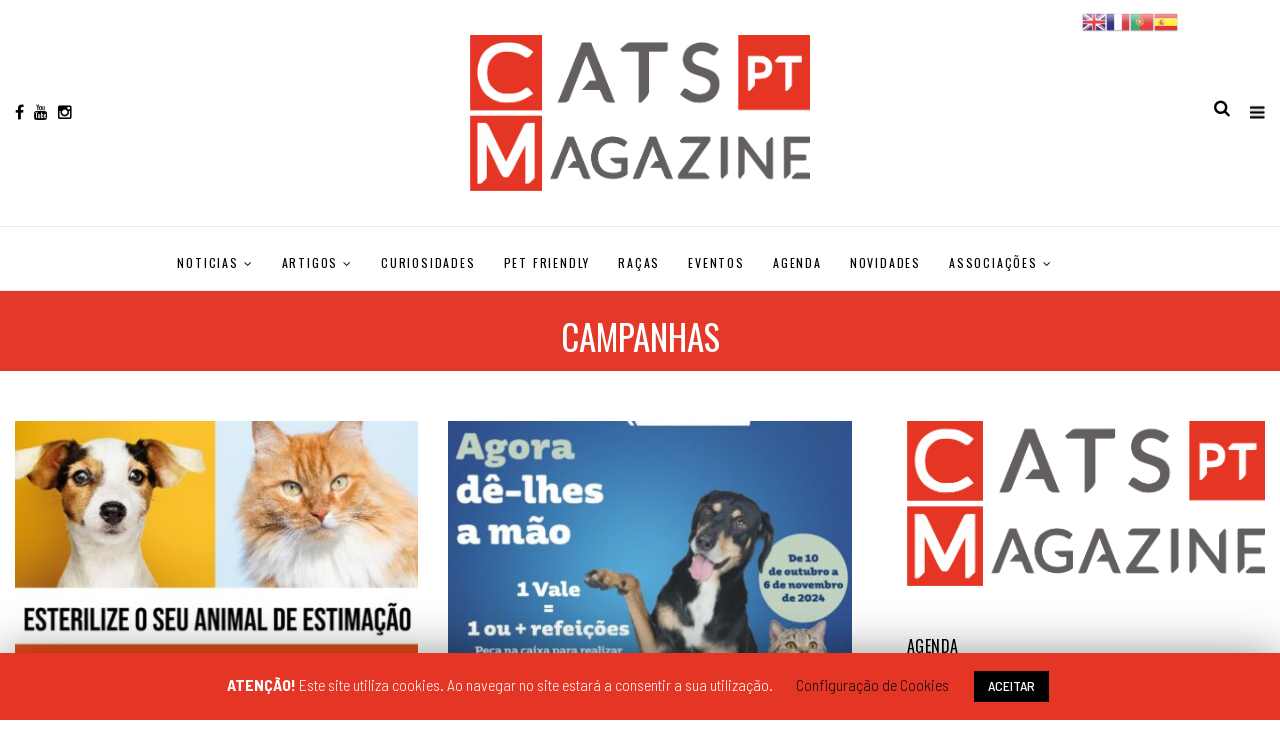

--- FILE ---
content_type: text/html; charset=UTF-8
request_url: https://cats-ptmagazine.com/category/noticias/campanhas/page/2/
body_size: 17573
content:
<!DOCTYPE html>
<!--[if IE 9 ]><html class="ie ie9" lang="pt-PT"> <![endif]-->
<html lang="pt-PT">
<head>
<meta charset="UTF-8">
<meta name="viewport" content="width=device-width, initial-scale=1, maximum-scale=1">
<title>CAMPANHAS &#8211; Página 2 &#8211; cats-ptmagazine</title>
<meta name='robots' content='max-image-preview:large' />
<style>img:is([sizes="auto" i], [sizes^="auto," i]) { contain-intrinsic-size: 3000px 1500px }</style>
<link rel='dns-prefetch' href='//fonts.googleapis.com' />
<link rel="alternate" type="application/rss+xml" title="cats-ptmagazine &raquo; Feed" href="https://cats-ptmagazine.com/feed/" />
<link rel="alternate" type="application/rss+xml" title="cats-ptmagazine &raquo; Feed de comentários" href="https://cats-ptmagazine.com/comments/feed/" />
<link rel="alternate" type="application/rss+xml" title="Feed de categorias cats-ptmagazine &raquo; CAMPANHAS" href="https://cats-ptmagazine.com/category/noticias/campanhas/feed/" />
<!-- <link rel='stylesheet' id='gtranslate-style-css' href='https://cats-ptmagazine.com/wp-content/plugins/gtranslate/gtranslate-style24.css?ver=6.7.4' type='text/css' media='all' /> -->
<!-- <link rel='stylesheet' id='wp-block-library-css' href='https://cats-ptmagazine.com/wp-includes/css/dist/block-library/style.min.css?ver=6.7.4' type='text/css' media='all' /> -->
<link rel="stylesheet" type="text/css" href="//cats-ptmagazine.com/wp-content/cache/wpfc-minified/fopknmgq/2sbip.css" media="all"/>
<style id='classic-theme-styles-inline-css' type='text/css'>
/*! This file is auto-generated */
.wp-block-button__link{color:#fff;background-color:#32373c;border-radius:9999px;box-shadow:none;text-decoration:none;padding:calc(.667em + 2px) calc(1.333em + 2px);font-size:1.125em}.wp-block-file__button{background:#32373c;color:#fff;text-decoration:none}
</style>
<style id='global-styles-inline-css' type='text/css'>
:root{--wp--preset--aspect-ratio--square: 1;--wp--preset--aspect-ratio--4-3: 4/3;--wp--preset--aspect-ratio--3-4: 3/4;--wp--preset--aspect-ratio--3-2: 3/2;--wp--preset--aspect-ratio--2-3: 2/3;--wp--preset--aspect-ratio--16-9: 16/9;--wp--preset--aspect-ratio--9-16: 9/16;--wp--preset--color--black: #000000;--wp--preset--color--cyan-bluish-gray: #abb8c3;--wp--preset--color--white: #ffffff;--wp--preset--color--pale-pink: #f78da7;--wp--preset--color--vivid-red: #cf2e2e;--wp--preset--color--luminous-vivid-orange: #ff6900;--wp--preset--color--luminous-vivid-amber: #fcb900;--wp--preset--color--light-green-cyan: #7bdcb5;--wp--preset--color--vivid-green-cyan: #00d084;--wp--preset--color--pale-cyan-blue: #8ed1fc;--wp--preset--color--vivid-cyan-blue: #0693e3;--wp--preset--color--vivid-purple: #9b51e0;--wp--preset--gradient--vivid-cyan-blue-to-vivid-purple: linear-gradient(135deg,rgba(6,147,227,1) 0%,rgb(155,81,224) 100%);--wp--preset--gradient--light-green-cyan-to-vivid-green-cyan: linear-gradient(135deg,rgb(122,220,180) 0%,rgb(0,208,130) 100%);--wp--preset--gradient--luminous-vivid-amber-to-luminous-vivid-orange: linear-gradient(135deg,rgba(252,185,0,1) 0%,rgba(255,105,0,1) 100%);--wp--preset--gradient--luminous-vivid-orange-to-vivid-red: linear-gradient(135deg,rgba(255,105,0,1) 0%,rgb(207,46,46) 100%);--wp--preset--gradient--very-light-gray-to-cyan-bluish-gray: linear-gradient(135deg,rgb(238,238,238) 0%,rgb(169,184,195) 100%);--wp--preset--gradient--cool-to-warm-spectrum: linear-gradient(135deg,rgb(74,234,220) 0%,rgb(151,120,209) 20%,rgb(207,42,186) 40%,rgb(238,44,130) 60%,rgb(251,105,98) 80%,rgb(254,248,76) 100%);--wp--preset--gradient--blush-light-purple: linear-gradient(135deg,rgb(255,206,236) 0%,rgb(152,150,240) 100%);--wp--preset--gradient--blush-bordeaux: linear-gradient(135deg,rgb(254,205,165) 0%,rgb(254,45,45) 50%,rgb(107,0,62) 100%);--wp--preset--gradient--luminous-dusk: linear-gradient(135deg,rgb(255,203,112) 0%,rgb(199,81,192) 50%,rgb(65,88,208) 100%);--wp--preset--gradient--pale-ocean: linear-gradient(135deg,rgb(255,245,203) 0%,rgb(182,227,212) 50%,rgb(51,167,181) 100%);--wp--preset--gradient--electric-grass: linear-gradient(135deg,rgb(202,248,128) 0%,rgb(113,206,126) 100%);--wp--preset--gradient--midnight: linear-gradient(135deg,rgb(2,3,129) 0%,rgb(40,116,252) 100%);--wp--preset--font-size--small: 13px;--wp--preset--font-size--medium: 20px;--wp--preset--font-size--large: 36px;--wp--preset--font-size--x-large: 42px;--wp--preset--spacing--20: 0.44rem;--wp--preset--spacing--30: 0.67rem;--wp--preset--spacing--40: 1rem;--wp--preset--spacing--50: 1.5rem;--wp--preset--spacing--60: 2.25rem;--wp--preset--spacing--70: 3.38rem;--wp--preset--spacing--80: 5.06rem;--wp--preset--shadow--natural: 6px 6px 9px rgba(0, 0, 0, 0.2);--wp--preset--shadow--deep: 12px 12px 50px rgba(0, 0, 0, 0.4);--wp--preset--shadow--sharp: 6px 6px 0px rgba(0, 0, 0, 0.2);--wp--preset--shadow--outlined: 6px 6px 0px -3px rgba(255, 255, 255, 1), 6px 6px rgba(0, 0, 0, 1);--wp--preset--shadow--crisp: 6px 6px 0px rgba(0, 0, 0, 1);}:where(.is-layout-flex){gap: 0.5em;}:where(.is-layout-grid){gap: 0.5em;}body .is-layout-flex{display: flex;}.is-layout-flex{flex-wrap: wrap;align-items: center;}.is-layout-flex > :is(*, div){margin: 0;}body .is-layout-grid{display: grid;}.is-layout-grid > :is(*, div){margin: 0;}:where(.wp-block-columns.is-layout-flex){gap: 2em;}:where(.wp-block-columns.is-layout-grid){gap: 2em;}:where(.wp-block-post-template.is-layout-flex){gap: 1.25em;}:where(.wp-block-post-template.is-layout-grid){gap: 1.25em;}.has-black-color{color: var(--wp--preset--color--black) !important;}.has-cyan-bluish-gray-color{color: var(--wp--preset--color--cyan-bluish-gray) !important;}.has-white-color{color: var(--wp--preset--color--white) !important;}.has-pale-pink-color{color: var(--wp--preset--color--pale-pink) !important;}.has-vivid-red-color{color: var(--wp--preset--color--vivid-red) !important;}.has-luminous-vivid-orange-color{color: var(--wp--preset--color--luminous-vivid-orange) !important;}.has-luminous-vivid-amber-color{color: var(--wp--preset--color--luminous-vivid-amber) !important;}.has-light-green-cyan-color{color: var(--wp--preset--color--light-green-cyan) !important;}.has-vivid-green-cyan-color{color: var(--wp--preset--color--vivid-green-cyan) !important;}.has-pale-cyan-blue-color{color: var(--wp--preset--color--pale-cyan-blue) !important;}.has-vivid-cyan-blue-color{color: var(--wp--preset--color--vivid-cyan-blue) !important;}.has-vivid-purple-color{color: var(--wp--preset--color--vivid-purple) !important;}.has-black-background-color{background-color: var(--wp--preset--color--black) !important;}.has-cyan-bluish-gray-background-color{background-color: var(--wp--preset--color--cyan-bluish-gray) !important;}.has-white-background-color{background-color: var(--wp--preset--color--white) !important;}.has-pale-pink-background-color{background-color: var(--wp--preset--color--pale-pink) !important;}.has-vivid-red-background-color{background-color: var(--wp--preset--color--vivid-red) !important;}.has-luminous-vivid-orange-background-color{background-color: var(--wp--preset--color--luminous-vivid-orange) !important;}.has-luminous-vivid-amber-background-color{background-color: var(--wp--preset--color--luminous-vivid-amber) !important;}.has-light-green-cyan-background-color{background-color: var(--wp--preset--color--light-green-cyan) !important;}.has-vivid-green-cyan-background-color{background-color: var(--wp--preset--color--vivid-green-cyan) !important;}.has-pale-cyan-blue-background-color{background-color: var(--wp--preset--color--pale-cyan-blue) !important;}.has-vivid-cyan-blue-background-color{background-color: var(--wp--preset--color--vivid-cyan-blue) !important;}.has-vivid-purple-background-color{background-color: var(--wp--preset--color--vivid-purple) !important;}.has-black-border-color{border-color: var(--wp--preset--color--black) !important;}.has-cyan-bluish-gray-border-color{border-color: var(--wp--preset--color--cyan-bluish-gray) !important;}.has-white-border-color{border-color: var(--wp--preset--color--white) !important;}.has-pale-pink-border-color{border-color: var(--wp--preset--color--pale-pink) !important;}.has-vivid-red-border-color{border-color: var(--wp--preset--color--vivid-red) !important;}.has-luminous-vivid-orange-border-color{border-color: var(--wp--preset--color--luminous-vivid-orange) !important;}.has-luminous-vivid-amber-border-color{border-color: var(--wp--preset--color--luminous-vivid-amber) !important;}.has-light-green-cyan-border-color{border-color: var(--wp--preset--color--light-green-cyan) !important;}.has-vivid-green-cyan-border-color{border-color: var(--wp--preset--color--vivid-green-cyan) !important;}.has-pale-cyan-blue-border-color{border-color: var(--wp--preset--color--pale-cyan-blue) !important;}.has-vivid-cyan-blue-border-color{border-color: var(--wp--preset--color--vivid-cyan-blue) !important;}.has-vivid-purple-border-color{border-color: var(--wp--preset--color--vivid-purple) !important;}.has-vivid-cyan-blue-to-vivid-purple-gradient-background{background: var(--wp--preset--gradient--vivid-cyan-blue-to-vivid-purple) !important;}.has-light-green-cyan-to-vivid-green-cyan-gradient-background{background: var(--wp--preset--gradient--light-green-cyan-to-vivid-green-cyan) !important;}.has-luminous-vivid-amber-to-luminous-vivid-orange-gradient-background{background: var(--wp--preset--gradient--luminous-vivid-amber-to-luminous-vivid-orange) !important;}.has-luminous-vivid-orange-to-vivid-red-gradient-background{background: var(--wp--preset--gradient--luminous-vivid-orange-to-vivid-red) !important;}.has-very-light-gray-to-cyan-bluish-gray-gradient-background{background: var(--wp--preset--gradient--very-light-gray-to-cyan-bluish-gray) !important;}.has-cool-to-warm-spectrum-gradient-background{background: var(--wp--preset--gradient--cool-to-warm-spectrum) !important;}.has-blush-light-purple-gradient-background{background: var(--wp--preset--gradient--blush-light-purple) !important;}.has-blush-bordeaux-gradient-background{background: var(--wp--preset--gradient--blush-bordeaux) !important;}.has-luminous-dusk-gradient-background{background: var(--wp--preset--gradient--luminous-dusk) !important;}.has-pale-ocean-gradient-background{background: var(--wp--preset--gradient--pale-ocean) !important;}.has-electric-grass-gradient-background{background: var(--wp--preset--gradient--electric-grass) !important;}.has-midnight-gradient-background{background: var(--wp--preset--gradient--midnight) !important;}.has-small-font-size{font-size: var(--wp--preset--font-size--small) !important;}.has-medium-font-size{font-size: var(--wp--preset--font-size--medium) !important;}.has-large-font-size{font-size: var(--wp--preset--font-size--large) !important;}.has-x-large-font-size{font-size: var(--wp--preset--font-size--x-large) !important;}
:where(.wp-block-post-template.is-layout-flex){gap: 1.25em;}:where(.wp-block-post-template.is-layout-grid){gap: 1.25em;}
:where(.wp-block-columns.is-layout-flex){gap: 2em;}:where(.wp-block-columns.is-layout-grid){gap: 2em;}
:root :where(.wp-block-pullquote){font-size: 1.5em;line-height: 1.6;}
</style>
<!-- <link rel='stylesheet' id='cookie-law-info-css' href='https://cats-ptmagazine.com/wp-content/plugins/cookie-law-info/public/css/cookie-law-info-public.css?ver=1.8.5' type='text/css' media='all' /> -->
<!-- <link rel='stylesheet' id='cookie-law-info-gdpr-css' href='https://cats-ptmagazine.com/wp-content/plugins/cookie-law-info/public/css/cookie-law-info-gdpr.css?ver=1.8.5' type='text/css' media='all' /> -->
<!-- <link rel='stylesheet' id='iw-defaults-css' href='https://cats-ptmagazine.com/wp-content/plugins/widgets-for-siteorigin/inc/../css/defaults.css?ver=1.4.2' type='text/css' media='all' /> -->
<!-- <link rel='stylesheet' id='wp-date-remover-css' href='https://cats-ptmagazine.com/wp-content/plugins/wp-date-remover/public/css/wp-date-remover-public.css?ver=1.0.0' type='text/css' media='all' /> -->
<!-- <link rel='stylesheet' id='calendarizeit-css' href='https://cats-ptmagazine.com/wp-content/plugins/calendarize-it/css/frontend.min.css?ver=4.0.8.6' type='text/css' media='all' /> -->
<!-- <link rel='stylesheet' id='rhc-last-minue-css' href='https://cats-ptmagazine.com/wp-content/plugins/calendarize-it/css/last_minute_fixes.css?ver=1.0.11' type='text/css' media='all' /> -->
<!-- <link rel='stylesheet' id='rhc-widgets-css' href='https://cats-ptmagazine.com/wp-content/uploads/calendarize-it/calendarize-it-accordion-widget/rhc_widgets.css?ver=1.0.1.3' type='text/css' media='all' /> -->
<link rel="stylesheet" type="text/css" href="//cats-ptmagazine.com/wp-content/cache/wpfc-minified/kzn28ad7/2sbip.css" media="all"/>
<link rel='stylesheet' id='elono_fonts_url-css' href='//fonts.googleapis.com/css?family=Oswald%3A100%2C200%2C300%2C400%2C500%2C600%2C700%2C800%2C900%2C400italic%2C700italic%2C900italic%7CBarlow+Semi+Condensed%3A100%2C200%2C300%2C400%2C500%2C600%2C700%2C800%2C900%2C400italic%2C700italic%2C900italic%7COswald%3A100%2C200%2C300%2C400%2C500%2C600%2C700%2C800%2C900%2C400italic%2C700italic%2C900italic&#038;subset=latin%2Clatin-ext%2Ccyrillic%2Ccyrillic-ext%2Cgreek%2Cgreek-ext%2Cvietnamese&#038;ver=1.2' type='text/css' media='all' />
<!-- <link rel='stylesheet' id='bootstrap-css' href='https://cats-ptmagazine.com/wp-content/themes/elono/css/bootstrap.css?ver=1.2' type='text/css' media='all' /> -->
<!-- <link rel='stylesheet' id='elono_style-css' href='https://cats-ptmagazine.com/wp-content/themes/elono/style.css?ver=1.2' type='text/css' media='all' /> -->
<!-- <link rel='stylesheet' id='elono_responsive-css' href='https://cats-ptmagazine.com/wp-content/themes/elono/css/responsive.css?ver=1.2' type='text/css' media='all' /> -->
<link rel="stylesheet" type="text/css" href="//cats-ptmagazine.com/wp-content/cache/wpfc-minified/1qycr4rq/hmskg.css" media="all"/>
<style id='elono_responsive-inline-css' type='text/css'>
.container{max-width: 1300px !important;}
.header_layout_style5_custom .jl_header_5container{padding-left: 15px; padding-right: 15px;}
.grid-sidebar .box .jl_post_title_top .image-post-title, .grid-sidebar .blog_large_post_style .post-entry-content .image-post-title, .grid-sidebar .blog_large_post_style .post-entry-content h1, .blog_large_post_style .post-entry-content .image-post-title, .blog_large_post_style .post-entry-content h1, .blog_large_overlay_post_style.box .post-entry-content .image-post-title a{font-size: 30px !important; }
.grid-sidebar .box .image-post-title, .show3_post_col_home .grid4_home_post_display .blog_grid_post_style .image-post-title{font-size: 22px !important; }
.jl_grid_large2col.jl_post_loop_wrapper.jl_grid_4col_home .grid-sidebar .box .image-post-title{font-size: 32px !important;}
.sd{font-size: 25px !important; }
.header_top_bar_wrapper .navigation_wrapper #jl_top_menu li a, .meta-category-small a, .item_slide_caption .post-meta.meta-main-img, .post-meta.meta-main-img, .post-meta-bot-in, .post-meta span, .single-post-meta-wrapper span, .comment time, .post_large_footer_meta, .blog_large_post_style .large_post_content .jelly_read_more_wrapper a, .love_post_view_header a, .header_date_display, .jl_continue_reading, .menu_post_feature .builder_cat_title_list_style li, .builder_cat_title_list_style li, .main_new_ticker_wrapper .post-date, .main_new_ticker_wrapper .news_ticker_title_style, .jl_rating_front .jl_rating_value, .pop_post_right_slider .headding_pop_post, .jl_main_right_number .jl_number_list, .jl_grid_more .jl_slider_readding, .page_builder_listpost.jelly_homepage_builder .jl_list_more a, .jl_s_slide_text_wrapper .banner-container .jl_ssider_more{font-family: Oswald !important;}
#mainmenu li > a, #content_nav .menu_moble_slide > li a, .header_layout_style3_custom .navigation_wrapper > ul > li > a, .header_magazine_full_screen .navigation_wrapper .jl_main_menu > li > a{font-family: Oswald !important;  font-size:12px !important; font-weight:400 !important; text-transform: uppercase !important; letter-spacing: .15em !important;}
#content_nav .menu_moble_slide > li a{font-size: 12px !important;}
.content_single_page p, .single_section_content .post_content, .single_section_content .post_content p{font-size: 17px !important;}
body, p, .date_post_large_display, #search_block_top #search_query_top, .tagcloud a, .format-quote a p.quote_source, .blog_large_post_style .large_post_content .jelly_read_more_wrapper a, .blog_grid_post_style .jelly_read_more_wrapper a, .blog_list_post_style .jelly_read_more_wrapper a, .pagination-more div a,
.meta-category-small-builder a, .full-slider-wrapper .banner-carousel-item .banner-container .more_btn a, .single-item-slider .banner-carousel-item .banner-container .more_btn a{font-family:Barlow Semi Condensed !important; font-weight: 400 !important;}   
.single_section_content .post_content blockquote p{font-size: 20px !important;}
h1, h2, h3, h4, h5, h6, h1 a, h2 a, h3 a, h4 a, h5 a, h6 a, .postnav #prepost, .postnav  #nextpost, .bbp-forum-title, .single_post_arrow_content #prepost, .single_post_arrow_content #nextpost{font-weight: 400 !important; text-transform: uppercase !important; letter-spacing: 0px !important;}
h1, h2, h3, h4, h5, h6, h1 a, h2 a, h3 a, h4 a, h5 a, h6 a, .postnav #prepost, .postnav  #nextpost, .bbp-forum-title, .single_post_arrow_content #prepost, .single_post_arrow_content #nextpost{line-height: 1.3 !important;}
.footer_carousel .meta-comment ,.item_slide_caption h1 a,  .tickerfloat, .box-1 .inside h3, .detailholder.medium h3, .feature-post-list .feature-post-title, .widget-title h2, .image-post-title, .grid.caption_header h3, ul.tabs li a, h1, h2, h3, h4, h5, h6, .carousel_title, .postnav a, .format-aside a p.aside_title, .date_post_large_display, .social-count-plus span,
.sf-top-menu li a, .large_continue_reading span, #commentform #submit, .wpcf7-form-control.wpcf7-submit, .single_post_arrow_content #prepost, .single_post_arrow_content #nextpost, .cfs_from_wrapper .cfs_form_title, .comment-meta .comment-author-name{font-family:Oswald !important;}   
.navigation_wrapper #mainmenu.jl_main_menu > li li > a{ font-size: 11px !important; font-weight: 400 !important;}
.cat-item-5 span{background: #e43829 !important;}.cat-item-11 span{background: #e43829 !important;}.cat-item-183 span{background: #e43829 !important;}.cat-item-915 span{background: #dd3333 !important;}.cat-item-911 span{background: #dd3333 !important;}.cat-item-914 span{background: #dd3333 !important;}.cat-item-4 span{background: #e43829 !important;}.cat-item-36 span{background: #e43829 !important;}.cat-item-6 span{background: #e43829 !important;}.cat-item-910 span{background: #dd3333 !important;}.cat-item-913 span{background: #dd3333 !important;}.cat-item-909 span{background: #dd3333 !important;}.cat-item-3 span{background: #e43829 !important;}.cat-item-10 span{background: #e43829 !important;}.cat-item-994 span{background: #dd3333 !important;}.cat-item-364 span{background: #e43829 !important;}.cat-item-8 span{background: #e43829 !important;}.cat-item-1017 span{background:  !important;}.cat-item-1 span{background: #e43829 !important;}.cat-item-912 span{background: #dd3333 !important;}
</style>
<!-- <link rel='stylesheet' id='rhc-print-css-css' href='https://cats-ptmagazine.com/wp-content/plugins/calendarize-it/css/print.css?ver=1.0.2' type='text/css' media='all' /> -->
<!-- <link rel='stylesheet' id='cyclone-template-style-dark-0-css' href='https://cats-ptmagazine.com/wp-content/plugins/cyclone-slider/templates/dark/style.css?ver=3.2.0' type='text/css' media='all' /> -->
<!-- <link rel='stylesheet' id='cyclone-template-style-default-0-css' href='https://cats-ptmagazine.com/wp-content/plugins/cyclone-slider/templates/default/style.css?ver=3.2.0' type='text/css' media='all' /> -->
<!-- <link rel='stylesheet' id='cyclone-template-style-standard-0-css' href='https://cats-ptmagazine.com/wp-content/plugins/cyclone-slider/templates/standard/style.css?ver=3.2.0' type='text/css' media='all' /> -->
<!-- <link rel='stylesheet' id='cyclone-template-style-thumbnails-0-css' href='https://cats-ptmagazine.com/wp-content/plugins/cyclone-slider/templates/thumbnails/style.css?ver=3.2.0' type='text/css' media='all' /> -->
<link rel="stylesheet" type="text/css" href="//cats-ptmagazine.com/wp-content/cache/wpfc-minified/226rsnjb/hmskg.css" media="all"/>
<script src='//cats-ptmagazine.com/wp-content/cache/wpfc-minified/87de3q8p/2sbip.js' type="text/javascript"></script>
<!-- <script type="text/javascript" src="https://cats-ptmagazine.com/wp-includes/js/jquery/jquery.min.js?ver=3.7.1" id="jquery-core-js"></script> -->
<!-- <script type="text/javascript" src="https://cats-ptmagazine.com/wp-includes/js/jquery/jquery-migrate.min.js?ver=3.4.1" id="jquery-migrate-js"></script> -->
<script type="text/javascript" id="cookie-law-info-js-extra">
/* <![CDATA[ */
var Cli_Data = {"nn_cookie_ids":[],"cookielist":[]};
var log_object = {"ajax_url":"https:\/\/cats-ptmagazine.com\/wp-admin\/admin-ajax.php"};
/* ]]> */
</script>
<script src='//cats-ptmagazine.com/wp-content/cache/wpfc-minified/phun0mw/2sbip.js' type="text/javascript"></script>
<!-- <script type="text/javascript" src="https://cats-ptmagazine.com/wp-content/plugins/cookie-law-info/public/js/cookie-law-info-public.js?ver=1.8.5" id="cookie-law-info-js"></script> -->
<!-- <script type="text/javascript" src="https://cats-ptmagazine.com/wp-content/plugins/wp-date-remover/public/js/wp-date-remover-public.js?ver=1.0.0" id="wp-date-remover-js"></script> -->
<!-- <script type="text/javascript" src="https://cats-ptmagazine.com/wp-includes/js/jquery/ui/core.min.js?ver=1.13.3" id="jquery-ui-core-js"></script> -->
<!-- <script type="text/javascript" src="https://cats-ptmagazine.com/wp-includes/js/jquery/ui/accordion.min.js?ver=1.13.3" id="jquery-ui-accordion-js"></script> -->
<!-- <script type="text/javascript" src="https://cats-ptmagazine.com/wp-includes/js/jquery/ui/mouse.min.js?ver=1.13.3" id="jquery-ui-mouse-js"></script> -->
<!-- <script type="text/javascript" src="https://cats-ptmagazine.com/wp-includes/js/jquery/ui/slider.min.js?ver=1.13.3" id="jquery-ui-slider-js"></script> -->
<!-- <script type="text/javascript" src="https://cats-ptmagazine.com/wp-includes/js/jquery/ui/resizable.min.js?ver=1.13.3" id="jquery-ui-resizable-js"></script> -->
<!-- <script type="text/javascript" src="https://cats-ptmagazine.com/wp-includes/js/jquery/ui/draggable.min.js?ver=1.13.3" id="jquery-ui-draggable-js"></script> -->
<!-- <script type="text/javascript" src="https://cats-ptmagazine.com/wp-includes/js/jquery/ui/controlgroup.min.js?ver=1.13.3" id="jquery-ui-controlgroup-js"></script> -->
<!-- <script type="text/javascript" src="https://cats-ptmagazine.com/wp-includes/js/jquery/ui/checkboxradio.min.js?ver=1.13.3" id="jquery-ui-checkboxradio-js"></script> -->
<!-- <script type="text/javascript" src="https://cats-ptmagazine.com/wp-includes/js/jquery/ui/button.min.js?ver=1.13.3" id="jquery-ui-button-js"></script> -->
<!-- <script type="text/javascript" src="https://cats-ptmagazine.com/wp-includes/js/jquery/ui/dialog.min.js?ver=1.13.3" id="jquery-ui-dialog-js"></script> -->
<!-- <script type="text/javascript" src="https://cats-ptmagazine.com/wp-includes/js/jquery/ui/tabs.min.js?ver=1.13.3" id="jquery-ui-tabs-js"></script> -->
<!-- <script type="text/javascript" src="https://cats-ptmagazine.com/wp-includes/js/jquery/ui/sortable.min.js?ver=1.13.3" id="jquery-ui-sortable-js"></script> -->
<!-- <script type="text/javascript" src="https://cats-ptmagazine.com/wp-includes/js/jquery/ui/droppable.min.js?ver=1.13.3" id="jquery-ui-droppable-js"></script> -->
<!-- <script type="text/javascript" src="https://cats-ptmagazine.com/wp-includes/js/jquery/ui/datepicker.min.js?ver=1.13.3" id="jquery-ui-datepicker-js"></script> -->
<script type="text/javascript" id="jquery-ui-datepicker-js-after">
/* <![CDATA[ */
jQuery(function(jQuery){jQuery.datepicker.setDefaults({"closeText":"Fechar","currentText":"Hoje","monthNames":["Janeiro","Fevereiro","Mar\u00e7o","Abril","Maio","Junho","Julho","Agosto","Setembro","Outubro","Novembro","Dezembro"],"monthNamesShort":["Jan","Fev","Mar","Abr","Mai","Jun","Jul","Ago","Set","Out","Nov","Dez"],"nextText":"Seguinte","prevText":"Anterior","dayNames":["Domingo","Segunda-feira","Ter\u00e7a-feira","Quarta-feira","Quinta-feira","Sexta-feira","S\u00e1bado"],"dayNamesShort":["Dom","Seg","Ter","Qua","Qui","Sex","S\u00e1b"],"dayNamesMin":["D","S","T","Q","Q","S","S"],"dateFormat":"d MM, yy","firstDay":1,"isRTL":false});});
/* ]]> */
</script>
<script src='//cats-ptmagazine.com/wp-content/cache/wpfc-minified/dth4w38o/2sbip.js' type="text/javascript"></script>
<!-- <script type="text/javascript" src="https://cats-ptmagazine.com/wp-includes/js/jquery/ui/menu.min.js?ver=1.13.3" id="jquery-ui-menu-js"></script> -->
<!-- <script type="text/javascript" src="https://cats-ptmagazine.com/wp-includes/js/dist/dom-ready.min.js?ver=f77871ff7694fffea381" id="wp-dom-ready-js"></script> -->
<!-- <script type="text/javascript" src="https://cats-ptmagazine.com/wp-includes/js/dist/hooks.min.js?ver=4d63a3d491d11ffd8ac6" id="wp-hooks-js"></script> -->
<!-- <script type="text/javascript" src="https://cats-ptmagazine.com/wp-includes/js/dist/i18n.min.js?ver=5e580eb46a90c2b997e6" id="wp-i18n-js"></script> -->
<script type="text/javascript" id="wp-i18n-js-after">
/* <![CDATA[ */
wp.i18n.setLocaleData( { 'text direction\u0004ltr': [ 'ltr' ] } );
/* ]]> */
</script>
<script type="text/javascript" id="wp-a11y-js-translations">
/* <![CDATA[ */
( function( domain, translations ) {
var localeData = translations.locale_data[ domain ] || translations.locale_data.messages;
localeData[""].domain = domain;
wp.i18n.setLocaleData( localeData, domain );
} )( "default", {"translation-revision-date":"2025-12-01 23:51:52+0000","generator":"GlotPress\/4.0.3","domain":"messages","locale_data":{"messages":{"":{"domain":"messages","plural-forms":"nplurals=2; plural=n != 1;","lang":"pt"},"Notifications":["Notifica\u00e7\u00f5es"]}},"comment":{"reference":"wp-includes\/js\/dist\/a11y.js"}} );
/* ]]> */
</script>
<script src='//cats-ptmagazine.com/wp-content/cache/wpfc-minified/9lwnc95v/2sbip.js' type="text/javascript"></script>
<!-- <script type="text/javascript" src="https://cats-ptmagazine.com/wp-includes/js/dist/a11y.min.js?ver=3156534cc54473497e14" id="wp-a11y-js"></script> -->
<!-- <script type="text/javascript" src="https://cats-ptmagazine.com/wp-includes/js/jquery/ui/autocomplete.min.js?ver=1.13.3" id="jquery-ui-autocomplete-js"></script> -->
<script type="text/javascript" src="https://cats-ptmagazine.com/wp-content/plugins/calendarize-it/js/deprecated.js?ver=bundled-jquery-ui" id="jquery-ui-wp-js"></script>
<script type="text/javascript" id="calendarize-js-extra">
/* <![CDATA[ */
var RHC = {"ajaxurl":"https:\/\/cats-ptmagazine.com\/","mobile_width":"480","last_modified":"2cc3d8e9114bd3c557c044fd1735cf7e","tooltip_details":[],"visibility_check":"","gmt_offset":"0","disable_event_link":"0"};
/* ]]> */
</script>
<script src='//cats-ptmagazine.com/wp-content/cache/wpfc-minified/2rhw27no/hmskg.js' type="text/javascript"></script>
<!-- <script type="text/javascript" src="https://cats-ptmagazine.com/wp-content/plugins/calendarize-it/js/frontend.min.js?ver=4.6.9.6" id="calendarize-js"></script> -->
<script type="text/javascript" src="https://maps.google.com/maps/api/js?libraries=places&amp;ver=3.0" id="google-api3-js"></script>
<script src='//cats-ptmagazine.com/wp-content/cache/wpfc-minified/96k6p0op/hmskg.js' type="text/javascript"></script>
<!-- <script type="text/javascript" src="https://cats-ptmagazine.com/wp-content/uploads/calendarize-it/calendarize-it-accordion-widget/js/rhc_accordion_widget.js?ver=1.2.5.2" id="rhc-widgets-ac-js"></script> -->
<!-- <script type="text/javascript" src="https://cats-ptmagazine.com/wp-content/plugins/calendarize-it/js/bootstrap.min.js?ver=3.0.0" id="bootstrap-js"></script> -->
<!-- <script type="text/javascript" src="https://cats-ptmagazine.com/wp-content/plugins/calendarize-it/js/bootstrap-select.js?ver=1.0.2" id="bootstrap-select-js"></script> -->
<!-- <script type="text/javascript" src="https://cats-ptmagazine.com/wp-content/plugins/calendarize-it/js/rhc_gmap3.js?ver=1.0.1" id="rhc_gmap3-js"></script> -->
<link rel="https://api.w.org/" href="https://cats-ptmagazine.com/wp-json/" /><link rel="alternate" title="JSON" type="application/json" href="https://cats-ptmagazine.com/wp-json/wp/v2/categories/183" /><link rel="EditURI" type="application/rsd+xml" title="RSD" href="https://cats-ptmagazine.com/xmlrpc.php?rsd" />
<meta name="generator" content="WordPress 6.7.4" />
<meta property="og:image" content="https://cats-ptmagazine.com/wp-content/uploads/2024/11/braga-esterilização-2.jpg" />		
<script>
(function(i,s,o,g,r,a,m){i['GoogleAnalyticsObject']=r;i[r]=i[r]||function(){
(i[r].q=i[r].q||[]).push(arguments)},i[r].l=1*new Date();a=s.createElement(o),
m=s.getElementsByTagName(o)[0];a.async=1;a.src=g;m.parentNode.insertBefore(a,m)
})(window,document,'script','https://www.google-analytics.com/analytics.js','ga');
ga('create', 'UA-131852461-1', 'auto');
ga('send', 'pageview');
</script>
<link media="all" type="text/css" rel="stylesheet" href="https://fonts.googleapis.com/css?family=Lato:100,300,700,900" />		<script type="text/javascript">
var cli_flush_cache=1;
</script>
<link rel="icon" href="https://cats-ptmagazine.com/wp-content/uploads/2021/11/C-120x120.jpg" sizes="32x32" />
<link rel="icon" href="https://cats-ptmagazine.com/wp-content/uploads/2021/11/C-300x300.jpg" sizes="192x192" />
<link rel="apple-touch-icon" href="https://cats-ptmagazine.com/wp-content/uploads/2021/11/C-300x300.jpg" />
<meta name="msapplication-TileImage" content="https://cats-ptmagazine.com/wp-content/uploads/2021/11/C-300x300.jpg" />
<style id="righthere_css" type="text/css">
/* START rhc custom css */
/* section: main scope:  */
body .rhcalendar .fullCalendar .fc-header-title h2 {
font-family:Lato, Lucida Sans Unicode, Lucida Grande, sans-serif;
}
body .rhcalendar .fullCalendar .fc-header-title h2 {
font-weight:300;
}
body .rhcalendar .fullCalendar .fc-header-title h2 {
font-size:20px;
}
body .rhcalendar .fullCalendar .fc-header-title {
margin-top:-1px;
}
.rhcalendar .fc-header .fc-button, .rhcalendar .fc-footer .fc-button {
font-family:Lato, Lucida Sans Unicode, Lucida Grande, sans-serif;
}
.rhcalendar .fc-header .fc-button, .rhcalendar .fc-footer .fc-button {
font-weight:300;
}
.rhcalendar .fc-state-default,.rhcalendar .fc-footer .fc-button.fc-state-default {
background-color:#E43829;
}
.rhcalendar .fc-state-default.fc-state-hover, .rhcalendar .fc-footer .fc-button.fc-state-default.fc-state-hover {
background-color:#f27064;
}
.rhcalendar .fc-state-default.fc-state-disabled, .rhcalendar .fc-footer .fc-button.fc-state-default.fc-state-disabled {
background-color:f27064;
}
.rhcalendar .fc-state-default.fc-state-active {
background-color:#E43829;
}
/* END rhc custom css */
/* START rhc custom css */
/* section: all_views scope:  */
.rhcalendar.not-widget .fc-view .fc-first .fc-widget-header {
font-weight:300;
}
.rhcalendar.not-widget .fc-view .fc-first .fc-widget-header {
font-size:16px;
}
.rhcalendar.not-widget .fc-view .fc-widget-content.fc-state-highlight {
background-color:#f2e9e7;
}
.rhcalendar.not-widget .fc-event-time {
font-weight:initial;
}
.rhcalendar.not-widget .fc-event-title {
font-weight:300;
}
.rhcalendar .fc-button-icalendar,.rhcalendar .fc-button-icalendar.fc-button.fc-state-default {
background-color:#efb721;
}
.ical-tooltip .fbd-head {
background-color:#2980b9;
}
.ical-tooltip .fbd-head a.ical-close {
color:#ffffff;
}
.ical-tooltip .fbd-head {
font-weight:300;
}
.ical-tooltip .fbd-head {
color:#ffffff;
}
.ical-tooltip .fbd-body {
background-color:#3498db;
}
.ical-tooltip .fbd-body {
border-top-color:#2980b9;
}
.ical-tooltip .fbd-body {
color:#ffffff;
}
.ical-tooltip .fbd-buttons .ical-ics {
background-color:#34495e;
}
.ical-tooltip .fbd-buttons .ical-ics:hover {
background-color:#2c3e50;
}
.rhc-ical-dialog .ical-overlay {
background-color:rgba(52, 152, 219, 0.50);
}
/* END rhc custom css */
/* START rhc custom css */
/* section: month_view scope:  */
.rhcalendar.not-widget .fc-view-month.fc-view .fc-first .fc-widget-header {
font-family:Lato, Lucida Sans Unicode, Lucida Grande, sans-serif;
}
.rhcalendar.not-widget .fc-view-month.fc-view .fc-first .fc-widget-header {
color:#050505;
}
.rhcalendar.not-widget .fc-view-month.fc-view .fc-first .fc-widget-header {
font-size:15px;
}
.rhcalendar.not-widget .fc-view-month.fc-grid .fc-day-number {
font-family:Lato, Lucida Sans Unicode, Lucida Grande, sans-serif;
}
.rhcalendar.not-widget .fc-view-month.fc-grid .fc-day-number {
font-weight:normal;
}
.rhcalendar.not-widget .fc-view-month.fc-grid .fc-day-number {
color:#e43829;
}
.rhcalendar.not-widget .fc-view-month.fc-grid .fc-day-number {
font-size:22px;
}
.rhcalendar.not-widget .fc-view-month.fc-grid tbody .fc-week-number {
font-family:Lato, Lucida Sans Unicode, Lucida Grande, sans-serif;
}
.rhcalendar .fc-event {
background-color:#e43829;
}
body .fct-tooltip {
border-color:#e43829;;
}
.rhcalendar .fc-event {
border-color:#E43829;
}
.rhcalendar .fc-event {
border-style:solid;
}
.rhcalendar .fc-event {
border-width:1px;
}
/* END rhc custom css */
/* START rhc custom css */
/* section: agenda_view scope:  */
.rhcalendar.not-widget .fc-agenda .fc-widget-header.fc-agenda-axis {
font-family:Lato, Lucida Sans Unicode, Lucida Grande, sans-serif;
}
.rhcalendar.not-widget .fc-agenda .fc-widget-header.fc-agenda-axis {
font-weight:300;
}
.rhcalendar.not-widget .fc-agenda .fc-widget-header.fc-agenda-axis {
font-size:12px;
}
/* END rhc custom css */
/* START rhc custom css */
/* section: basic_view scope:  */
.rhcalendar.not-widget .fullCalendar .fc-view-basicWeek .fc-state-highlight,.rhcalendar.not-widget .fullCalendar .fc-view-basicWeek table tr:hover td.fc-state-highlight,.rhcalendar.not-widget .fullCalendar .fc-view-basicDay .fc-state-highlight,.rhcalendar.not-widget .fullCalendar .fc-view-basicDay table tr:hover td.fc-state-highlight {
background-color:#f2e9e7;
}
/* END rhc custom css */
/* START rhc custom css */
/* section: event_list scope:  */
.rhcalendar.not-widget .fc-event-list-content h4 .fc-event-list-title {
color:#e43829;
}
.fc-event-list-holder .fc-event-list-content h4 {
margin-top:-13px;
}
.fc-event-list-holder .fc-event-list-content h4 {
margin-left:0px;
}
.fc-event-list-holder .fc-event-list-content h4 {
margin-right:0px;
}
.fc-event-list-holder .fc-event-list-content h4 {
margin-bottom:20px;
}
.fc-events-holder .fc-event-list-holder .fc-event-list-item {
padding-top:20px;
}
.fc-events-holder .fc-event-list-holder .fc-event-list-item {
padding-left:10px;
}
.fc-events-holder .fc-event-list-holder .fc-event-list-item {
padding-right:10px;
}
.fc-events-holder .fc-event-list-holder .fc-event-list-item {
padding-bottom:20px;
}
.fe-extrainfo-container.elist-dbox {
border-style:none;
}
.fe-extrainfo-container.elist-dbox {
background-image:none;
}
.fe-extrainfo-container.elist-dbox .fe-extrainfo-container2 {
background-color:#f2e9e7;
}
/* END rhc custom css */
/* START rhc custom css */
/* section: detail_box scope:  */
.fe-extrainfo-container {
border-style:none;
}
.fe-extrainfo-container, .fe-extrainfo-container2 {
border-top-left-radius:6px;
}
.fe-extrainfo-container, .fe-extrainfo-container2 {
border-top-right-radius:6px;
}
.fe-extrainfo-container, .fe-extrainfo-container2 {
border-bottom-left-radius:6px;
}
.fe-extrainfo-container, .fe-extrainfo-container2 {
border-bottom-right-radius:6px;
}
.fe-extrainfo-container2 {
background-color:#ecf0f1;
}
.fc-button .fc-button-content,  .fc-button .fc-button-content:hover {
font-family:Lato, Lucida Sans Unicode, Lucida Grande, sans-serif;
}
.fc-button .fc-button-content,  .fc-button .fc-button-content:hover {
font-weight:initial;
}
/* END rhc custom css */
/* START rhc custom css */
/* section: event_page_dbox scope:  */
.fe-extrainfo-container.se-dbox {
border-style:none;
}
.fe-extrainfo-container.se-dbox {
border-width:0px;
}
.fe-extrainfo-container.se-dbox,.se-dbox .fe-extrainfo-container2 {
border-top-left-radius:6px;
}
.fe-extrainfo-container.se-dbox,.se-dbox .fe-extrainfo-container2 {
border-top-right-radius:6px;
}
.fe-extrainfo-container.se-dbox,.se-dbox .fe-extrainfo-container2 {
border-bottom-left-radius:6px;
}
.fe-extrainfo-container.se-dbox,.se-dbox .fe-extrainfo-container2 {
border-bottom-right-radius:6px;
}
/* END rhc custom css */
/* START rhc custom css */
/* section: event_page_vbox scope:  */
.fe-extrainfo-container.se-vbox {
border-style:none;
}
.fe-extrainfo-container.se-vbox,.se-vbox .fe-extrainfo-container2 {
border-top-left-radius:6px;
}
.fe-extrainfo-container.se-vbox,.se-vbox .fe-extrainfo-container2 {
border-top-right-radius:6px;
}
.fe-extrainfo-container.se-vbox,.se-vbox .fe-extrainfo-container2 {
border-bottom-left-radius:6px;
}
.fe-extrainfo-container.se-vbox,.se-vbox .fe-extrainfo-container2 {
border-bottom-right-radius:6px;
}
/* END rhc custom css */
/* START rhc custom css */
/* section: event_rsvp_box scope:  */
.fe-extrainfo-container.se-rsvpbox {
border-style:none;
}
.fe-extrainfo-container.se-rsvpbox,.se-rsvpbox .fe-extrainfo-container2 {
border-top-left-radius:6px;
}
.fe-extrainfo-container.se-rsvpbox,.se-rsvpbox .fe-extrainfo-container2 {
border-top-right-radius:6px;
}
.fe-extrainfo-container.se-rsvpbox,.se-rsvpbox .fe-extrainfo-container2 {
border-bottom-left-radius:6px;
}
.fe-extrainfo-container.se-rsvpbox,.se-rsvpbox .fe-extrainfo-container2 {
border-bottom-right-radius:6px;
}
.cit_rsvp .form-control {
font-family:Lato, Helvetica, Arial, sans-serif;
}
.cit_rsvp .form-control {
color:#555555;
}
.cit_rsvp .form-control {
font-size:14px;
}
.cit_rsvp .form-group.focus .form-control, .cit_rsvp .form-control:focus {
border-color:#66afe9;
}
.cit_rsvp .form-control {
border-color:#cccccc;
}
.cit_rsvp .form-control {
border-style:solid;
}
.cit_rsvp .form-control {
border-width:1px;
}
.cit_rsvp .form-control {
border-top-left-radius:4px;
}
.cit_rsvp .form-control {
border-top-right-radius:4px;
}
.cit_rsvp .form-control {
border-bottom-left-radius:4px;
}
.cit_rsvp .form-control {
border-bottom-right-radius:4px;
}
.cit_rsvp .rsvp_number {
background-color:#3498db;
}
.cit_rsvp .rsvp_object {
color:#ffffff;
}
.cit_rsvp .cit_rsvpselect li:nth-child(1) {
background-color:#1abc9c;
}
.cit_rsvp .cit_rsvpselect li:nth-child(1):hover  {
background-color:#16a085;
}
.cit_rsvp .cit_rsvpselect li:nth-child(2) {
background-color:#f1c40f;
}
.cit_rsvp .cit_rsvpselect li:nth-child(2):hover {
background-color:#f39c12;
}
.cit_rsvp .cit_rsvpselect li:nth-child(3) {
background-color:#e74c3c;
}
.cit_rsvp .cit_rsvpselect li:nth-child(3):hover {
background-color:#c0392b;
}
.cit_rsvp .btn-social-twitter {
background-color:#00bdef;
}
.cit_rsvp .btn-social-twitter:hover {
background-color:#33caf2;
}
.cit_rsvp .btn-social-facebook {
background-color:#2f4b93;
}
.cit_rsvp .btn-social-facebook:hover {
background-color:#596fa9;
}
.cit_rsvp .btn.btn-primary {
background-color:#1abc9c;
}
.cit_rsvp .btn.btn-primary:hover {
background-color:#48c9b0;
}
/* END rhc custom css */
/* START rhc custom css */
/* section: event_rating_box scope:  */
.fe-extrainfo-container.se-ratingbox {
border-style:none;
}
.fe-extrainfo-container.se-ratingbox,.se-ratingbox .fe-extrainfo-container2 {
border-top-left-radius:6px;
}
.fe-extrainfo-container.se-ratingbox,.se-ratingbox .fe-extrainfo-container2 {
border-top-right-radius:6px;
}
.fe-extrainfo-container.se-ratingbox,.se-ratingbox .fe-extrainfo-container2 {
border-bottom-left-radius:6px;
}
.fe-extrainfo-container.se-ratingbox,.se-ratingbox .fe-extrainfo-container2 {
border-bottom-right-radius:6px;
}
.cit_rhc_rating_ .totalselect_text {
font-family:lato;
}
.cit_rhc_rating_ .totalselect_text {
font-size:42px;
}
.cit_rhc_rating_ .totalselect {
color:#f1c40f;
}
.cit_rhc_rating_ .totalsub_text {
font-family:lato;
}
.cit_rhc_rating_ .totalsub_text {
font-size:21px;
}
.cit_rhc_rating_ .progress-bar {
background-color:#1abc9c;
}
.cit_rhc_rating_ .progress {
background-color:#ebedef;
}
.cit_rhc_rating_ .columbox .select-multiple button.btn-primary,.cit_rhc_rating_ .btn-group > .dropdown-menu, .cit_rhc_rating_ .btn-group > .popover {
font-weight:400;
}
.cit_rhc_rating_ .columbox .select-multiple button.btn-primary,.cit_rhc_rating_ .btn-group > .dropdown-menu, .cit_rhc_rating_ .btn-group > .popover {
font-size:15px;
}
.cit_rhc_rating_ .mbl.select-multiple ul li:not(.selected) a {
background-color:#34495e;
}
.cit_rhc_rating_ .mbl.select-multiple ul li > a:hover, .cit_rhc_rating_ .mbl.select-multiple ul li > a:active, .cit_rhc_rating_ .mbl.select-multiple ul li > a:focus {
background-color:#1abc9c;
}
.cit_rhc_rating_ .form-control {
font-family:Lato, Helvetica, Arial, sans-serif;
}
.cit_rhc_rating_ .form-control {
color:#34495e;
}
.cit_rhc_rating_ .form-control {
font-size:15px;
}
.cit_rhc_rating_ .form-group.focus .form-control, .cit_rhc_rating_ .form-control:focus {
border-color:#1abc9c;
}
.cit_rhc_rating_ .form-control {
border-color:#bdc3c7;
}
.cit_rhc_rating_ .form-control {
border-style:solid;
}
.cit_rhc_rating_ .form-control {
border-width:2px;
}
.cit_rhc_rating_ .form-control {
border-top-left-radius:6px;
}
.cit_rhc_rating_ .form-control {
border-top-right-radius:6px;
}
.cit_rhc_rating_ .form-control {
border-bottom-left-radius:6px;
}
.cit_rhc_rating_ .form-control {
border-bottom-right-radius:6px;
}
.cit_rhc_rating_ .btn-social-facebook:hover {
background-color:#596fa9;
}
.cit_rhc_rating_ .commentheadtext {
font-size:30px;
}
.cit_rhc_rating_ .textcomment {
font-size:16px;
}
.cit_rhc_rating_ .timeClock {
color:#d3d3d3;
}
.cit_rhc_rating_ .timeClock {
font-size:16px;
}
.cit_rhc_rating_ .commentselect {
color:#f1c40f;
}
.cit_rhc_rating_ .rhc_rating_alert_dialog .text {
color:#e74c3c;
}
.cit_rhc_rating_ .alert-error {
border-color:#ebe9ea;
}
.cit_rhc_rating_ .alert-error {
background-color:#f8f5f5;
}
.cit_rhc_rating_ .alert-success {
border-color:#e0eaeb;
}
.cit_rhc_rating_ .alert-success {
background-color:#eef6f5;
}
/* END rhc custom css */
/* START rhc custom css */
/* section: venue_page scope:  */
.fe-extrainfo-container.venue-box {
border-style:none;
}
.fe-extrainfo-container.venue-box,.venue-box .fe-extrainfo-container2 {
border-top-left-radius:6px;
}
.fe-extrainfo-container.venue-box,.venue-box .fe-extrainfo-container2 {
border-top-right-radius:6px;
}
.fe-extrainfo-container.venue-box,.venue-box .fe-extrainfo-container2 {
border-bottom-left-radius:6px;
}
.fe-extrainfo-container.venue-box,.venue-box .fe-extrainfo-container2 {
border-bottom-right-radius:6px;
}
/* END rhc custom css */
/* START rhc custom css */
/* section: organizer_page scope:  */
.fe-extrainfo-container.organizer-box {
border-style:none;
}
.fe-extrainfo-container.organizer-box,.organizer-box .fe-extrainfo-container2 {
border-top-left-radius:6px;
}
.fe-extrainfo-container.organizer-box,.organizer-box .fe-extrainfo-container2 {
border-top-right-radius:6px;
}
.fe-extrainfo-container.organizer-box,.organizer-box .fe-extrainfo-container2 {
border-bottom-left-radius:6px;
}
.fe-extrainfo-container.organizer-box,.organizer-box .fe-extrainfo-container2 {
border-bottom-right-radius:6px;
}
/* END rhc custom css */
</style>    <!-- end head -->
</head>
<body class="archive paged category category-campanhas category-183 paged-2 category-paged-2 mobile_nav_class jl-has-sidebar" itemscope="itemscope" itemtype="http://schema.org/WebPage">
<div class="options_layout_wrapper  jl_none_box_styles">
<div class="options_layout_container full_layout_enable_front">
<!-- Start header -->
<header class="header-wraper jl_header_magazine_style two_header_top_style header_layout_style5_custom headcus5_custom">
<div class="header_main_wrapper header_style_cus5_opt">
<div class="container jl_header_5container">
<div class="row header-main-position">
<div class="col-md-12 logo-position-top">
<div class="logo_position_wrapper">
<div class="logo_position_table">
<ul class="social_icon_header personal_header_layout">
<li><a class="facebook" href="http://www.facebook.com/CATSPTmagazine" target="_blank"><i class="fa fa-facebook"></i></a></li>
<li><a class="youtube" href="https://www.youtube.com/@CATSPTmagazine" target="_blank"><i class="fa fa-youtube"></i></a></li>
<li><a class="instagram" href="http://www.instagram.com/cats_pt_magazine" target="_blank"><i class="fa fa-instagram"></i></a></li>
</ul>
<!-- begin logo -->
<a class="logo_link" href="https://cats-ptmagazine.com/">
<img src="http://cats-ptmagazine.com/wp-content/uploads/2019/01/Logo-CatsPT-Magazine-Cinza.png" alt="A revista portuguesa de gatos" />
</a>
<!-- end logo -->
<div class="jl_header_link_subscribe">
<div class="search_header_menu jl_menu_bottom">
<div class="menu_mobile_icons"><i class="fa fa-bars"></i></div>
</div>
<div class="search_header_wrapper jl_menu_search search_form_menu_personal_click"><i class="fa fa-search"></i></div>
</div>
</div>
</div>
</div>
</div>
</div>
</div>
<!-- Start Main menu -->
<div class="jl_blank_nav"></div>
<div id="menu_wrapper" class="menu_wrapper  jl_menu_sticky jl_stick ">
<div class="container">
<div class="row">
<div class="main_menu col-md-12">
<!-- main menu -->
<div class="menu-primary-container navigation_wrapper">
<ul id="mainmenu" class="jl_main_menu"><li id="menu-item-21" class="menu-item menu-item-type-taxonomy menu-item-object-category current-category-ancestor current-menu-ancestor current-menu-parent current-category-parent menu-item-has-children"><a href="https://cats-ptmagazine.com/category/noticias/">NOTICIAS<span class="border-menu"></span></a><ul class="sub-menu">	<li id="menu-item-6546" class="menu-item menu-item-type-taxonomy menu-item-object-category"><a href="https://cats-ptmagazine.com/category/noticias/nacional/">NACIONAL<span class="border-menu"></span></a></li>
<li id="menu-item-1671" class="menu-item menu-item-type-taxonomy menu-item-object-category current-menu-item"><a href="https://cats-ptmagazine.com/category/noticias/campanhas/">CAMPANHAS<span class="border-menu"></span></a></li>
<li id="menu-item-6544" class="menu-item menu-item-type-taxonomy menu-item-object-category"><a href="https://cats-ptmagazine.com/category/noticias/colonias/">COLÓNIAS DE GATOS<span class="border-menu"></span></a></li>
<li id="menu-item-6545" class="menu-item menu-item-type-taxonomy menu-item-object-category"><a href="https://cats-ptmagazine.com/category/noticias/internacional/">INTERNACIONAL<span class="border-menu"></span></a></li>
</ul></li>
<li id="menu-item-16" class="menu-item menu-item-type-taxonomy menu-item-object-category menu-item-has-children"><a href="https://cats-ptmagazine.com/category/artigos/">ARTIGOS<span class="border-menu"></span></a><ul class="sub-menu">	<li id="menu-item-6647" class="menu-item menu-item-type-taxonomy menu-item-object-category"><a href="https://cats-ptmagazine.com/category/artigos/cidadania/">Cidadania<span class="border-menu"></span></a></li>
<li id="menu-item-6644" class="menu-item menu-item-type-taxonomy menu-item-object-category"><a href="https://cats-ptmagazine.com/category/artigos/convivencia/">Convivência<span class="border-menu"></span></a></li>
<li id="menu-item-6645" class="menu-item menu-item-type-taxonomy menu-item-object-category"><a href="https://cats-ptmagazine.com/category/artigos/legislacao/">Legislação<span class="border-menu"></span></a></li>
<li id="menu-item-6646" class="menu-item menu-item-type-taxonomy menu-item-object-category"><a href="https://cats-ptmagazine.com/category/artigos/veterinaria/">Veterinária<span class="border-menu"></span></a></li>
</ul></li>
<li id="menu-item-20" class="menu-item menu-item-type-taxonomy menu-item-object-category"><a href="https://cats-ptmagazine.com/category/curiosidades/">CURIOSIDADES<span class="border-menu"></span></a></li>
<li id="menu-item-7373" class="menu-item menu-item-type-taxonomy menu-item-object-category"><a href="https://cats-ptmagazine.com/category/pet-friendly/">PET FRIENDLY<span class="border-menu"></span></a></li>
<li id="menu-item-6652" class="menu-item menu-item-type-taxonomy menu-item-object-category"><a href="https://cats-ptmagazine.com/category/racas/">RAÇAS<span class="border-menu"></span></a></li>
<li id="menu-item-19" class="menu-item menu-item-type-taxonomy menu-item-object-category"><a href="https://cats-ptmagazine.com/category/eventos/">EVENTOS<span class="border-menu"></span></a></li>
<li id="menu-item-1013" class="menu-item menu-item-type-post_type menu-item-object-page"><a href="https://cats-ptmagazine.com/events-calendar/">AGENDA<span class="border-menu"></span></a></li>
<li id="menu-item-22" class="menu-item menu-item-type-taxonomy menu-item-object-category"><a href="https://cats-ptmagazine.com/category/novidades/">NOVIDADES<span class="border-menu"></span></a></li>
<li id="menu-item-1670" class="menu-item menu-item-type-custom menu-item-object-custom menu-item-has-children"><a href="#">ASSOCIAÇÕES<span class="border-menu"></span></a><ul class="sub-menu">	<li id="menu-item-324" class="menu-item menu-item-type-post_type menu-item-object-page"><a href="https://cats-ptmagazine.com/associacoes/">CONTACTOS<span class="border-menu"></span></a></li>
</ul></li>
</ul>                                            </div>
<!-- end main menu -->
</div>
</div>
</div>
</div>
</header>
<!-- end header -->
<div id="content_nav" class="jl_mobile_nav_wrapper">
<div id="nav" class="jl_mobile_nav_inner">
<div class="menu_mobile_icons mobile_close_icons closed_menu"><i class="fa fa-close"></i></div>
<ul id="mobile_menu_slide" class="menu_moble_slide"><li class="menu-item menu-item-type-taxonomy menu-item-object-category current-category-ancestor current-menu-ancestor current-menu-parent current-category-parent menu-item-has-children menu-item-21"><a href="https://cats-ptmagazine.com/category/noticias/">NOTICIAS<span class="border-menu"></span></a>
<ul class="sub-menu">
<li class="menu-item menu-item-type-taxonomy menu-item-object-category menu-item-6546"><a href="https://cats-ptmagazine.com/category/noticias/nacional/">NACIONAL<span class="border-menu"></span></a></li>
<li class="menu-item menu-item-type-taxonomy menu-item-object-category current-menu-item menu-item-1671"><a href="https://cats-ptmagazine.com/category/noticias/campanhas/" aria-current="page">CAMPANHAS<span class="border-menu"></span></a></li>
<li class="menu-item menu-item-type-taxonomy menu-item-object-category menu-item-6544"><a href="https://cats-ptmagazine.com/category/noticias/colonias/">COLÓNIAS DE GATOS<span class="border-menu"></span></a></li>
<li class="menu-item menu-item-type-taxonomy menu-item-object-category menu-item-6545"><a href="https://cats-ptmagazine.com/category/noticias/internacional/">INTERNACIONAL<span class="border-menu"></span></a></li>
</ul>
</li>
<li class="menu-item menu-item-type-taxonomy menu-item-object-category menu-item-has-children menu-item-16"><a href="https://cats-ptmagazine.com/category/artigos/">ARTIGOS<span class="border-menu"></span></a>
<ul class="sub-menu">
<li class="menu-item menu-item-type-taxonomy menu-item-object-category menu-item-6647"><a href="https://cats-ptmagazine.com/category/artigos/cidadania/">Cidadania<span class="border-menu"></span></a></li>
<li class="menu-item menu-item-type-taxonomy menu-item-object-category menu-item-6644"><a href="https://cats-ptmagazine.com/category/artigos/convivencia/">Convivência<span class="border-menu"></span></a></li>
<li class="menu-item menu-item-type-taxonomy menu-item-object-category menu-item-6645"><a href="https://cats-ptmagazine.com/category/artigos/legislacao/">Legislação<span class="border-menu"></span></a></li>
<li class="menu-item menu-item-type-taxonomy menu-item-object-category menu-item-6646"><a href="https://cats-ptmagazine.com/category/artigos/veterinaria/">Veterinária<span class="border-menu"></span></a></li>
</ul>
</li>
<li class="menu-item menu-item-type-taxonomy menu-item-object-category menu-item-20"><a href="https://cats-ptmagazine.com/category/curiosidades/">CURIOSIDADES<span class="border-menu"></span></a></li>
<li class="menu-item menu-item-type-taxonomy menu-item-object-category menu-item-7373"><a href="https://cats-ptmagazine.com/category/pet-friendly/">PET FRIENDLY<span class="border-menu"></span></a></li>
<li class="menu-item menu-item-type-taxonomy menu-item-object-category menu-item-6652"><a href="https://cats-ptmagazine.com/category/racas/">RAÇAS<span class="border-menu"></span></a></li>
<li class="menu-item menu-item-type-taxonomy menu-item-object-category menu-item-19"><a href="https://cats-ptmagazine.com/category/eventos/">EVENTOS<span class="border-menu"></span></a></li>
<li class="menu-item menu-item-type-post_type menu-item-object-page menu-item-1013"><a href="https://cats-ptmagazine.com/events-calendar/">AGENDA<span class="border-menu"></span></a></li>
<li class="menu-item menu-item-type-taxonomy menu-item-object-category menu-item-22"><a href="https://cats-ptmagazine.com/category/novidades/">NOVIDADES<span class="border-menu"></span></a></li>
<li class="menu-item menu-item-type-custom menu-item-object-custom menu-item-has-children menu-item-1670"><a href="#">ASSOCIAÇÕES<span class="border-menu"></span></a>
<ul class="sub-menu">
<li class="menu-item menu-item-type-post_type menu-item-object-page menu-item-324"><a href="https://cats-ptmagazine.com/associacoes/">CONTACTOS<span class="border-menu"></span></a></li>
</ul>
</li>
</ul>                    
</div>
</div>
<div class="search_form_menu_personal">
<div class="search_header_wrapper search_form_menu_personal_click search_close_btn_pop"><i class="fa fa-close"></i></div>
<form method="get" class="searchform_theme" action="https://cats-ptmagazine.com/">
<input type="text" placeholder="Pesquisar..." value="" name="s" class="search_btn" />
<button type="submit" class="button"><i class="fa fa-search"></i></button>
</form>            </div>
<div class="mobile_menu_overlay"></div><div class="main_title_wrapper category_title_section">
<div class="jl_cat_title_wrapper">
<div class="container">
<div class="row">
<div class="col-md-12 main_title_col">
<h3 class="categories-title title">CAMPANHAS</h3>                </div>
</div>
</div>
</div>
</div>
<div class="jl_post_loop_wrapper">
<div class="container" id="wrapper_masonry">
<div class="row">
<div class="col-md-8 grid-sidebar" id="content">
<div class="jl_wrapper_cat">
<div id="content_masonry" class="pagination_infinite_style_cat ">
<div class="grid-sizer"></div>
<div class="box jl_grid_layout1 blog_grid_post_style appear_animation post-9081 post type-post status-publish format-standard has-post-thumbnail hentry category-campanhas tag-braga tag-esterilizacao">
<div class="post_grid_content_wrapper">
<div class="image-post-thumb">
<a href="https://cats-ptmagazine.com/2024/11/01/municipio-de-braga-investe-20-mil-euros-em-campanha-de-apoio-a-esterilizacao/" class="link_image featured-thumbnail" title="Município de Braga investe 20 mil euros em Campanha de Apoio à esterilização">
<img width="400" height="280" src="https://cats-ptmagazine.com/wp-content/uploads/2024/11/braga-esterilização-2-400x280.jpg" class="attachment-elono_slider_grid_small size-elono_slider_grid_small wp-post-image" alt="" decoding="async" fetchpriority="high" />                <div class="background_over_image"></div>
</a>
</div>
<div class="post-entry-content">
<div class="post-entry-content-wrapper">
<div class="large_post_content">
<span class="meta-category-small"><a class="post-category-color-text" style="background:#e43829" href="https://cats-ptmagazine.com/category/noticias/campanhas/">CAMPANHAS</a></span>                    <span class="post-meta meta-main-img auto_image_with_date"><span class="post-date"><i class="fa fa-clock-o"></i>1 Novembro, 2024</span></span>                    <h3 class="image-post-title"><a href="https://cats-ptmagazine.com/2024/11/01/municipio-de-braga-investe-20-mil-euros-em-campanha-de-apoio-a-esterilizacao/">
Município de Braga investe 20 mil euros em Campanha de Apoio à esterilização</a></h3>
<p>
<p>O Município de Braga promove mais uma Campanha de Apoio à esterilização de animais de companhia, que pressupõe o reembolso financeiro, até um total de 20 mil euros.</p>
</p>
</div>
</div>
</div>
</div>
</div><div class="box jl_grid_layout1 blog_grid_post_style appear_animation post-9029 post type-post status-publish format-standard has-post-thumbnail hentry category-campanhas tag-amiga-me tag-intermarche">
<div class="post_grid_content_wrapper">
<div class="image-post-thumb">
<a href="https://cats-ptmagazine.com/2024/10/18/campanha-amiga-me-ate-6-de-novembro/" class="link_image featured-thumbnail" title="Campanha &#8220;Amiga-me&#8221; até 6 de novembro">
<img width="400" height="280" src="https://cats-ptmagazine.com/wp-content/uploads/2024/10/Amiga-Me-nov-2024a-400x280.jpg" class="attachment-elono_slider_grid_small size-elono_slider_grid_small wp-post-image" alt="" decoding="async" />                <div class="background_over_image"></div>
</a>
</div>
<div class="post-entry-content">
<div class="post-entry-content-wrapper">
<div class="large_post_content">
<span class="meta-category-small"><a class="post-category-color-text" style="background:#e43829" href="https://cats-ptmagazine.com/category/noticias/campanhas/">CAMPANHAS</a></span>                    <span class="post-meta meta-main-img auto_image_with_date"><span class="post-date"><i class="fa fa-clock-o"></i>18 Outubro, 2024</span></span>                    <h3 class="image-post-title"><a href="https://cats-ptmagazine.com/2024/10/18/campanha-amiga-me-ate-6-de-novembro/">
Campanha &#8220;Amiga-me&#8221; até 6 de novembro</a></h3>
<p>
<p>A nova edição da campanha solidária &#8220;Amiga-me&#8221; do Intermarché, dedicada à doação de alimentos para animais resgatados, decorre até 6 de novembro.</p>
</p>
</div>
</div>
</div>
</div>
</div><div class="box jl_grid_layout1 blog_grid_post_style appear_animation post-8987 post type-post status-publish format-standard has-post-thumbnail hentry category-campanhas tag-animalife tag-banco-solidario-animal tag-bsa">
<div class="post_grid_content_wrapper">
<div class="image-post-thumb">
<a href="https://cats-ptmagazine.com/2024/09/27/este-fim-de-semana-ha-banco-solidario-animal/" class="link_image featured-thumbnail" title="Este fim-de-semana há Banco Solidário Animal">
<img width="400" height="280" src="https://cats-ptmagazine.com/wp-content/uploads/2024/09/animalife-35-bsa-400x280.jpg" class="attachment-elono_slider_grid_small size-elono_slider_grid_small wp-post-image" alt="" decoding="async" />                <div class="background_over_image"></div>
</a>
</div>
<div class="post-entry-content">
<div class="post-entry-content-wrapper">
<div class="large_post_content">
<span class="meta-category-small"><a class="post-category-color-text" style="background:#e43829" href="https://cats-ptmagazine.com/category/noticias/campanhas/">CAMPANHAS</a></span>                    <span class="post-meta meta-main-img auto_image_with_date"><span class="post-date"><i class="fa fa-clock-o"></i>27 Setembro, 2024</span></span>                    <h3 class="image-post-title"><a href="https://cats-ptmagazine.com/2024/09/27/este-fim-de-semana-ha-banco-solidario-animal/">
Este fim-de-semana há Banco Solidário Animal</a></h3>
<p>
<p>A Animalife dá início à 35.ª edição do Banco Solidário Animal (BSA), a maior campanha nacional de recolha de bens alimentares para animais em situação de risco.</p>
</p>
</div>
</div>
</div>
</div>
</div><div class="box jl_grid_layout1 blog_grid_post_style appear_animation post-8964 post type-post status-publish format-standard has-post-thumbnail hentry category-campanhas tag-purina">
<div class="post_grid_content_wrapper">
<div class="image-post-thumb">
<a href="https://cats-ptmagazine.com/2024/09/20/purina-lanca-a-campanha-adote-com-amor-cuide-com-purina/" class="link_image featured-thumbnail" title="PURINA lança a campanha &#8220;Adote com Amor, Cuide com Purina&#8221;">
<img width="400" height="280" src="https://cats-ptmagazine.com/wp-content/uploads/2024/09/purina-campanha-400x280.jpg" class="attachment-elono_slider_grid_small size-elono_slider_grid_small wp-post-image" alt="" decoding="async" />                <div class="background_over_image"></div>
</a>
</div>
<div class="post-entry-content">
<div class="post-entry-content-wrapper">
<div class="large_post_content">
<span class="meta-category-small"><a class="post-category-color-text" style="background:#e43829" href="https://cats-ptmagazine.com/category/noticias/campanhas/">CAMPANHAS</a></span>                    <span class="post-meta meta-main-img auto_image_with_date"><span class="post-date"><i class="fa fa-clock-o"></i>20 Setembro, 2024</span></span>                    <h3 class="image-post-title"><a href="https://cats-ptmagazine.com/2024/09/20/purina-lanca-a-campanha-adote-com-amor-cuide-com-purina/">
PURINA lança a campanha &#8220;Adote com Amor, Cuide com Purina&#8221;</a></h3>
<p>
<p>No âmbito do Dia do Animal, a PURINA lançou a campanha multimeios “Adote com Amor, Cuide com Purina”, de sensibilização para a adoção responsável.</p>
</p>
</div>
</div>
</div>
</div>
</div><div class="box jl_grid_layout1 blog_grid_post_style appear_animation post-8913 post type-post status-publish format-standard has-post-thumbnail hentry category-campanhas tag-amiga-me tag-intermarche">
<div class="post_grid_content_wrapper">
<div class="image-post-thumb">
<a href="https://cats-ptmagazine.com/2024/08/30/intermarche-doa-quatro-toneladas-de-produtos-para-apoiar-animais-abandonados-2/" class="link_image featured-thumbnail" title="Intermarché doa quatro toneladas de produtos para apoiar animais abandonados">
<img width="400" height="280" src="https://cats-ptmagazine.com/wp-content/uploads/2024/08/amiga_me_Intermarche-400x280.jpg" class="attachment-elono_slider_grid_small size-elono_slider_grid_small wp-post-image" alt="" decoding="async" />                <div class="background_over_image"></div>
</a>
</div>
<div class="post-entry-content">
<div class="post-entry-content-wrapper">
<div class="large_post_content">
<span class="meta-category-small"><a class="post-category-color-text" style="background:#e43829" href="https://cats-ptmagazine.com/category/noticias/campanhas/">CAMPANHAS</a></span>                    <span class="post-meta meta-main-img auto_image_with_date"><span class="post-date"><i class="fa fa-clock-o"></i>30 Agosto, 2024</span></span>                    <h3 class="image-post-title"><a href="https://cats-ptmagazine.com/2024/08/30/intermarche-doa-quatro-toneladas-de-produtos-para-apoiar-animais-abandonados-2/">
Intermarché doa quatro toneladas de produtos para apoiar animais abandonados</a></h3>
<p>
<p>O Intermarché recolheu quatro toneladas de produtos durante a 11.ª edição da campanha solidária &#8220;Amiga-me&#8221;, que promove a doação de alimentos para animais abandonados.</p>
</p>
</div>
</div>
</div>
</div>
</div><div class="box jl_grid_layout1 blog_grid_post_style appear_animation post-8850 post type-post status-publish format-standard has-post-thumbnail hentry category-campanhas tag-amiga-me tag-intermarche">
<div class="post_grid_content_wrapper">
<div class="image-post-thumb">
<a href="https://cats-ptmagazine.com/2024/07/19/intermarche-lanca-11-a-edicao-da-campanha-amiga-me-para-apoiar-animais-resgatados/" class="link_image featured-thumbnail" title="Intermarché lança 11.ª edição da campanha Amiga-me para apoiar animais resgatados">
<img width="400" height="280" src="https://cats-ptmagazine.com/wp-content/uploads/2024/07/AmigaMe_verao_2024-400x280.jpg" class="attachment-elono_slider_grid_small size-elono_slider_grid_small wp-post-image" alt="" decoding="async" />                <div class="background_over_image"></div>
</a>
</div>
<div class="post-entry-content">
<div class="post-entry-content-wrapper">
<div class="large_post_content">
<span class="meta-category-small"><a class="post-category-color-text" style="background:#e43829" href="https://cats-ptmagazine.com/category/noticias/campanhas/">CAMPANHAS</a></span>                    <span class="post-meta meta-main-img auto_image_with_date"><span class="post-date"><i class="fa fa-clock-o"></i>19 Julho, 2024</span></span>                    <h3 class="image-post-title"><a href="https://cats-ptmagazine.com/2024/07/19/intermarche-lanca-11-a-edicao-da-campanha-amiga-me-para-apoiar-animais-resgatados/">
Intermarché lança 11.ª edição da campanha Amiga-me para apoiar animais resgatados</a></h3>
<p>
<p>A 11.ª edição da campanha solidária Amiga-me do Intermarché, dedicada à doação de alimentos para animais resgatados, decorre até 14 de agosto.</p>
</p>
</div>
</div>
</div>
</div>
</div><div class="box jl_grid_layout1 blog_grid_post_style appear_animation post-8784 post type-post status-publish format-standard has-post-thumbnail hentry category-campanhas tag-desparasitacao tag-evora">
<div class="post_grid_content_wrapper">
<div class="image-post-thumb">
<a href="https://cats-ptmagazine.com/2024/05/31/hospital-veterinario-muralha-de-evora-lanca-campanha-de-sensibilizacao/" class="link_image featured-thumbnail" title="Hospital Veterinário Muralha de Évora lança Campanha de Sensibilização">
<img width="400" height="280" src="https://cats-ptmagazine.com/wp-content/uploads/2024/06/hvme_parasitas-400x280.jpg" class="attachment-elono_slider_grid_small size-elono_slider_grid_small wp-post-image" alt="" decoding="async" />                <div class="background_over_image"></div>
</a>
</div>
<div class="post-entry-content">
<div class="post-entry-content-wrapper">
<div class="large_post_content">
<span class="meta-category-small"><a class="post-category-color-text" style="background:#e43829" href="https://cats-ptmagazine.com/category/noticias/campanhas/">CAMPANHAS</a></span>                    <span class="post-meta meta-main-img auto_image_with_date"><span class="post-date"><i class="fa fa-clock-o"></i>31 Maio, 2024</span></span>                    <h3 class="image-post-title"><a href="https://cats-ptmagazine.com/2024/05/31/hospital-veterinario-muralha-de-evora-lanca-campanha-de-sensibilizacao/">
Hospital Veterinário Muralha de Évora lança Campanha de Sensibilização</a></h3>
<p>
<p>O Hospital Veterinário Muralha de Évora anuncia o lançamento da sua nova campanha de sensibilização intitulada &#8220;Bichos em casa, só de estimação!&#8221;, que realça a importância da desparasitação regular dos animais de companhia.</p>
</p>
</div>
</div>
</div>
</div>
</div><div class="box jl_grid_layout1 blog_grid_post_style appear_animation post-8746 post type-post status-publish format-standard has-post-thumbnail hentry category-campanhas tag-farmacias-holon tag-krka tag-one-health">
<div class="post_grid_content_wrapper">
<div class="image-post-thumb">
<a href="https://cats-ptmagazine.com/2024/04/26/campanha-nao-queremos-mais-bichos-na-familia/" class="link_image featured-thumbnail" title="Campanha “Não queremos mais bichos na família”">
<img width="400" height="280" src="https://cats-ptmagazine.com/wp-content/uploads/2024/05/Campanha-Bichos-400x280.jpg" class="attachment-elono_slider_grid_small size-elono_slider_grid_small wp-post-image" alt="" decoding="async" />                <div class="background_over_image"></div>
</a>
</div>
<div class="post-entry-content">
<div class="post-entry-content-wrapper">
<div class="large_post_content">
<span class="meta-category-small"><a class="post-category-color-text" style="background:#e43829" href="https://cats-ptmagazine.com/category/noticias/campanhas/">CAMPANHAS</a></span>                    <span class="post-meta meta-main-img auto_image_with_date"><span class="post-date"><i class="fa fa-clock-o"></i>26 Abril, 2024</span></span>                    <h3 class="image-post-title"><a href="https://cats-ptmagazine.com/2024/04/26/campanha-nao-queremos-mais-bichos-na-familia/">
Campanha “Não queremos mais bichos na família”</a></h3>
<p>
<p>A Campanha pretende alertar a sociedade para a importância da proteção dos animais de estimação através da desparasitação, demonstrando que, ao proteger o animal de estimação, os donos estão, também, a proteger-se a si mesmos.</p>
</p>
</div>
</div>
</div>
</div>
</div><div class="box jl_grid_layout1 blog_grid_post_style appear_animation post-8749 post type-post status-publish format-standard has-post-thumbnail hentry category-campanhas tag-animais-de-rua tag-leilao-solidario tag-livros">
<div class="post_grid_content_wrapper">
<div class="image-post-thumb">
<a href="https://cats-ptmagazine.com/2024/04/26/8-a-edicao-do-leilao-solidario-da-animais-de-rua/" class="link_image featured-thumbnail" title="8.ª edição do Leilão Solidário da Animais de Rua">
<img width="400" height="280" src="https://cats-ptmagazine.com/wp-content/uploads/2024/05/leilao-livros-animais-rua-400x280.jpg" class="attachment-elono_slider_grid_small size-elono_slider_grid_small wp-post-image" alt="" decoding="async" />                <div class="background_over_image"></div>
</a>
</div>
<div class="post-entry-content">
<div class="post-entry-content-wrapper">
<div class="large_post_content">
<span class="meta-category-small"><a class="post-category-color-text" style="background:#e43829" href="https://cats-ptmagazine.com/category/noticias/campanhas/">CAMPANHAS</a></span>                    <span class="post-meta meta-main-img auto_image_with_date"><span class="post-date"><i class="fa fa-clock-o"></i>26 Abril, 2024</span></span>                    <h3 class="image-post-title"><a href="https://cats-ptmagazine.com/2024/04/26/8-a-edicao-do-leilao-solidario-da-animais-de-rua/">
8.ª edição do Leilão Solidário da Animais de Rua</a></h3>
<p>
<p>No Dia Mundial do Livro, 23 de abril, a Animais de Rua iniciou a 8.ª edição do Leilão Solidário, em conjunto com cerca de 50 autores, uma ação que dura até dia 30 de abril.</p>
</p>
</div>
</div>
</div>
</div>
</div><div class="box jl_grid_layout1 blog_grid_post_style appear_animation post-8649 post type-post status-publish format-standard has-post-thumbnail hentry category-campanhas tag-animalife tag-banco-solidario-animal tag-bsa tag-missao-continente">
<div class="post_grid_content_wrapper">
<div class="image-post-thumb">
<a href="https://cats-ptmagazine.com/2024/03/22/em-abril-realiza-se-a-34-a-iniciativa-do-banco-solidario-animal/" class="link_image featured-thumbnail" title="Em abril realiza-se a 34.ª iniciativa do Banco Solidário Animal">
<img width="400" height="280" src="https://cats-ptmagazine.com/wp-content/uploads/2024/03/34_BSA-400x280.jpg" class="attachment-elono_slider_grid_small size-elono_slider_grid_small wp-post-image" alt="" decoding="async" />                <div class="background_over_image"></div>
</a>
</div>
<div class="post-entry-content">
<div class="post-entry-content-wrapper">
<div class="large_post_content">
<span class="meta-category-small"><a class="post-category-color-text" style="background:#e43829" href="https://cats-ptmagazine.com/category/noticias/campanhas/">CAMPANHAS</a></span>                    <span class="post-meta meta-main-img auto_image_with_date"><span class="post-date"><i class="fa fa-clock-o"></i>22 Março, 2024</span></span>                    <h3 class="image-post-title"><a href="https://cats-ptmagazine.com/2024/03/22/em-abril-realiza-se-a-34-a-iniciativa-do-banco-solidario-animal/">
Em abril realiza-se a 34.ª iniciativa do Banco Solidário Animal</a></h3>
<p>
<p>A Animalife regressa aos supermercados, desta vez unindo forças com a Missão Continente nas lojas da cadeia Sonae, para dar vida à 34.ª iniciativa do Banco Solidário Animal (BSA).</p>
</p>
</div>
</div>
</div>
</div>
</div>
</div>
<nav class="jellywp_pagination"><ul class='page-numbers'>
<li><a class="prev page-numbers" href="https://cats-ptmagazine.com/category/noticias/campanhas/page/1/"><i class="fa fa-long-arrow-left"></i></a></li>
<li><a class="page-numbers" href="https://cats-ptmagazine.com/category/noticias/campanhas/page/1/">1</a></li>
<li><span aria-current="page" class="page-numbers current">2</span></li>
<li><a class="page-numbers" href="https://cats-ptmagazine.com/category/noticias/campanhas/page/3/">3</a></li>
<li><a class="page-numbers" href="https://cats-ptmagazine.com/category/noticias/campanhas/page/4/">4</a></li>
<li><span class="page-numbers dots">&hellip;</span></li>
<li><a class="page-numbers" href="https://cats-ptmagazine.com/category/noticias/campanhas/page/24/">24</a></li>
<li><a class="next page-numbers" href="https://cats-ptmagazine.com/category/noticias/campanhas/page/3/"><i class="fa fa-long-arrow-right"></i></a></li>
</ul>
</nav>                </div>
</div>
<div class="col-md-4" id="sidebar">
<span class="jl_none_space"></span><div id="elono_ads300x250_widget-3" class="widget jellywp_ads300x250_widget"><div class="widget_jl_wrapper ads_widget_container">
<div class="ads300x250-thumb">
<a href="">
<img src="http://cats-ptmagazine.com/Logo-CatsPT-Magazine-Cinza.png" />
</a>
</div>
<span class="jl_none_space"></span></div></div><div id="rhcoming_events_widget-3" class="widget widget_rhcoming_events_widget"><div class="widget-title"><h2>Agenda</h2></div><div id="rhc-upcoming-0"></div><div id="uew_1" class="rhc-title-is-link rhc-supe rhc-upcoming-events6 rhc-supe-loading supe-simple-nav rhc-side-1"  data-page="0" data-number="5" data-atts="{&quot;uid&quot;:1,&quot;test&quot;:&quot;&quot;,&quot;page&quot;:&quot;0&quot;,&quot;number&quot;:&quot;5&quot;,&quot;taxonomy&quot;:&quot;&quot;,&quot;terms&quot;:&quot;&quot;,&quot;terms_children&quot;:&quot;&quot;,&quot;template&quot;:&quot;widget_custom_accordion.php&quot;,&quot;class&quot;:&quot;rhc-title-is-link rhc-supe rhc-upcoming-events6 rhc-supe-loading supe-simple-nav&quot;,&quot;prefix&quot;:&quot;uew&quot;,&quot;parse_postmeta&quot;:&quot;fc_click_link,fc_color,fc_text_color,rhc_auw_cta_label,rhc_auw_cta_url,rhc_auw_cta_target&quot;,&quot;parse_taxonomy&quot;:&quot;1&quot;,&quot;parse_taxonomymeta&quot;:&quot;1&quot;,&quot;order&quot;:&quot;ASC&quot;,&quot;date&quot;:&quot;NOW&quot;,&quot;date_end&quot;:&quot;&quot;,&quot;date_compare&quot;:&quot;&quot;,&quot;date_end_compare&quot;:&quot;&quot;,&quot;horizon&quot;:&quot;hour&quot;,&quot;allday&quot;:&quot;&quot;,&quot;no_events_message&quot;:&quot;&quot;,&quot;post_status&quot;:&quot;publish&quot;,&quot;post_type&quot;:&quot;events&quot;,&quot;author&quot;:&quot;&quot;,&quot;author_current&quot;:&quot;0&quot;,&quot;do_shortcode&quot;:&quot;1&quot;,&quot;the_content&quot;:&quot;0&quot;,&quot;separator&quot;:&quot;&quot;,&quot;holder&quot;:&quot;1&quot;,&quot;dayspast&quot;:&quot;&quot;,&quot;premiere&quot;:&quot;0&quot;,&quot;auto&quot;:&quot;0&quot;,&quot;hideempty&quot;:&quot;0&quot;,&quot;feed&quot;:&quot;&quot;,&quot;words&quot;:&quot;10&quot;,&quot;render_images&quot;:&quot;&quot;,&quot;calendar_url&quot;:&quot;&quot;,&quot;loading_overlay&quot;:&quot;1&quot;,&quot;for_sidebar&quot;:&quot;1&quot;,&quot;post_id&quot;:&quot;&quot;,&quot;current_post&quot;:&quot;&quot;,&quot;rdate&quot;:&quot;&quot;,&quot;js_init_script&quot;:&quot;&quot;,&quot;vc_js_init_script&quot;:&quot;jQuery(document).ready(function($){init_uew_widgets();});&quot;,&quot;nav&quot;:&quot;&quot;,&quot;tax_and_filter&quot;:&quot;&quot;,&quot;header&quot;:&quot;&quot;,&quot;hierarchical_filter&quot;:&quot;0&quot;,&quot;terms_hide_empty&quot;:&quot;0&quot;,&quot;tax_filter_multiple&quot;:&quot;1&quot;,&quot;geo_radius&quot;:&quot;&quot;,&quot;geo_center&quot;:&quot;&quot;,&quot;local_tz&quot;:&quot;&quot;,&quot;tax_and_filtering&quot;:&quot;0&quot;,&quot;term_post_count&quot;:&quot;0&quot;,&quot;btn_tax_parent_only&quot;:&quot;&quot;,&quot;ajaxurl&quot;:&quot;https:\/\/cats-ptmagazine.com\/?rhc_action=supe_get_events&quot;,&quot;taxonomy_default&quot;:&quot;&quot;,&quot;terms_default&quot;:&quot;&quot;}"><div class="supe-head"></div><div class="supe-body"><div class="uew-loading"><div class="uew-loading-1"><div class="uew-loading-2 xspinner icon-xspinner-3"></div></div></div><div class="supe-item-holder"><div class="rhc-supe-no-events" data-css_clear="opacity" style="opacity:0;"></div></div></div><div class="rhc-clear"></div><div class="supe-footer"></div></div><!-- fullcalendar integrated uew --></div><div id="custom_html-3" class="widget_text widget widget_custom_html"><div class="textwidget custom-html-widget"><div style="text-align:right; margin-top:-30px;">
<a href="http://cats-ptmagazine.com/events-calendar/">+ VER TODOS OS EVENTOS</a>
</div></div></div><span class="jl_none_space"></span><div id="elono_popular_widget-2" class="widget post_list_widget"><div class="widget_jl_wrapper"><span class="jl_none_space"></span><div class="widget-title"><h2>Posts mais lidos</h2></div><div>
<ul class="feature-post-list popular-post-widget">
<li>
<a href="https://cats-ptmagazine.com/2019/03/20/nascido-para-cacar/" class="jl_small_format feature-image-link image_post featured-thumbnail" title="Nascido para caçar">
<img width="120" height="120" src="https://cats-ptmagazine.com/wp-content/uploads/2019/03/seven-song-1298249-unsplash-120x120.jpg" class="attachment-elono_small_feature size-elono_small_feature wp-post-image" alt="" decoding="async" srcset="https://cats-ptmagazine.com/wp-content/uploads/2019/03/seven-song-1298249-unsplash-120x120.jpg 120w, https://cats-ptmagazine.com/wp-content/uploads/2019/03/seven-song-1298249-unsplash-150x150.jpg 150w" sizes="(max-width: 120px) 100vw, 120px" />                <div class="background_over_image"></div>
</a>
<div class="item-details">
<span class="meta-category-small"><a class="post-category-color-text" style="background:#e43829" href="https://cats-ptmagazine.com/category/artigos/">ARTIGOS</a><a class="post-category-color-text" style="background:#dd3333" href="https://cats-ptmagazine.com/category/artigos/convivencia/">Convivência</a></span>                <h3 class="feature-post-title"><a href="https://cats-ptmagazine.com/2019/03/20/nascido-para-cacar/">                      
Nascido para caçar</a></h3>
<span class="post-meta meta-main-img auto_image_with_date">                             <span class="post-date"><i class="fa fa-clock-o"></i>20 Março, 2019</span></span>            </div>
</li>
<li>
<a href="https://cats-ptmagazine.com/2019/03/17/o-que-significa-um-gato-de-orelha-cortada/" class="jl_small_format feature-image-link image_post featured-thumbnail" title="O que significa um gato de orelha cortada?">
<img width="120" height="120" src="https://cats-ptmagazine.com/wp-content/uploads/2019/03/orelha_cortada-120x120.jpg" class="attachment-elono_small_feature size-elono_small_feature wp-post-image" alt="" decoding="async" srcset="https://cats-ptmagazine.com/wp-content/uploads/2019/03/orelha_cortada-120x120.jpg 120w, https://cats-ptmagazine.com/wp-content/uploads/2019/03/orelha_cortada-150x150.jpg 150w" sizes="(max-width: 120px) 100vw, 120px" />                <div class="background_over_image"></div>
</a>
<div class="item-details">
<span class="meta-category-small"><a class="post-category-color-text" style="background:#e43829" href="https://cats-ptmagazine.com/category/artigos/">ARTIGOS</a><a class="post-category-color-text" style="background:#dd3333" href="https://cats-ptmagazine.com/category/artigos/cidadania/">Cidadania</a></span>                <h3 class="feature-post-title"><a href="https://cats-ptmagazine.com/2019/03/17/o-que-significa-um-gato-de-orelha-cortada/">                      
O que significa um gato de orelha cortada?</a></h3>
<span class="post-meta meta-main-img auto_image_with_date">                             <span class="post-date"><i class="fa fa-clock-o"></i>17 Março, 2019</span></span>            </div>
</li>
<li>
<a href="https://cats-ptmagazine.com/2019/01/29/esconderijos-a-importancia-de-nao-saberem-onde-estou/" class="jl_small_format feature-image-link image_post featured-thumbnail" title="Esconderijos: a importância de não saberem onde estou!">
<img width="120" height="120" src="https://cats-ptmagazine.com/wp-content/uploads/2019/01/mikhail-vasilyev-253977-unsplash-120x120.jpg" class="attachment-elono_small_feature size-elono_small_feature wp-post-image" alt="" decoding="async" srcset="https://cats-ptmagazine.com/wp-content/uploads/2019/01/mikhail-vasilyev-253977-unsplash-120x120.jpg 120w, https://cats-ptmagazine.com/wp-content/uploads/2019/01/mikhail-vasilyev-253977-unsplash-150x150.jpg 150w" sizes="(max-width: 120px) 100vw, 120px" />                <div class="background_over_image"></div>
</a>
<div class="item-details">
<span class="meta-category-small"><a class="post-category-color-text" style="background:#e43829" href="https://cats-ptmagazine.com/category/artigos/">ARTIGOS</a><a class="post-category-color-text" style="background:#dd3333" href="https://cats-ptmagazine.com/category/artigos/convivencia/">Convivência</a></span>                <h3 class="feature-post-title"><a href="https://cats-ptmagazine.com/2019/01/29/esconderijos-a-importancia-de-nao-saberem-onde-estou/">                      
Esconderijos: a importância de não saberem onde estou!</a></h3>
<span class="post-meta meta-main-img auto_image_with_date">                             <span class="post-date"><i class="fa fa-clock-o"></i>29 Janeiro, 2019</span></span>            </div>
</li>
<li>
<a href="https://cats-ptmagazine.com/2018/12/14/livro-bricolage-para-animais/" class="jl_small_format feature-image-link image_post featured-thumbnail" title="Livro | Bricolage para Animais">
<img width="120" height="120" src="https://cats-ptmagazine.com/wp-content/uploads/2018/12/Bricolage-120x120.jpg" class="attachment-elono_small_feature size-elono_small_feature wp-post-image" alt="" decoding="async" srcset="https://cats-ptmagazine.com/wp-content/uploads/2018/12/Bricolage-120x120.jpg 120w, https://cats-ptmagazine.com/wp-content/uploads/2018/12/Bricolage-150x150.jpg 150w" sizes="(max-width: 120px) 100vw, 120px" />                <div class="background_over_image"></div>
</a>
<div class="item-details">
<span class="meta-category-small"><a class="post-category-color-text" style="background:#e43829" href="https://cats-ptmagazine.com/category/novidades/">NOVIDADES</a></span>                <h3 class="feature-post-title"><a href="https://cats-ptmagazine.com/2018/12/14/livro-bricolage-para-animais/">                      
Livro | Bricolage para Animais</a></h3>
<span class="post-meta meta-main-img auto_image_with_date">                             <span class="post-date"><i class="fa fa-clock-o"></i>14 Dezembro, 2018</span></span>            </div>
</li>
</ul>
</div>
<span class="jl_none_space"></span></div></div>            </div>
</div>
</div>
</div>
<!-- end content -->
<!-- Start footer -->
<footer id="footer-container" class="enable_footer_columns_dark jl_footer_share">
<div class="jl_footer_social_wrapper">
<div class="container">
<div class="row col-sm-3">
<a href="http://www.cats-ptmagazine.com" target="_blank"><img class="logo-footer" src="http://www.dogs-ptmagazine.com/logo-cats-branco.png"></img></a>
</div>
<div class="row col-sm-6">
<div>
<p class="jl_footer_copy_right "> 
<a href="http://www.cats-ptmagazine.com/estatuto-editorial/">ESTATUTO EDITORIAL </a> <span style="color:#E43829;">&nbsp; | &nbsp;</span> 
<a href="http://www.cats-ptmagazine.com/ficha-tecnica/">FICHA TÉCNICA  </a><span style="color:#E43829;">&nbsp; | &nbsp;</span> 
<!--<a href="http://www.cats-ptmagazine.com/regras-da-comunidade/">REGRAS DA COMUNIDADE  </a><span style="color:#E43829;">&nbsp; | &nbsp;</span> -->
<a href="http://www.cats-ptmagazine.com/termos-e-condicoes/">TERMOS E CONDIÇÕES  </a><span style="color:#E43829;">&nbsp; | &nbsp;</span> 
<a href="http://www.cats-ptmagazine.com/contactos/">CONTACTOS </a>
</br></br>
<a href="http://www.cats-ptmagazine.com/politica-de-privacidade/">POLÍTICA DE PRIVACIDADE  </a><span style="color:#E43829;">&nbsp; | &nbsp;</span> 
<a href="http://www.cats-ptmagazine.com/politica-de-cookies/">POLÍTICA DE COOKIES  &nbsp;</a>
</p>
</div>
<div style="margin: 12px 25px 0px 25px; "></div>
<ul class="jl_footer_social">
<li><a class="facebook" href="http://www.facebook.com/CATSPTmagazine" target="_blank"><i class="fa fa-facebook"></i>facebook</a></li>
<li><a class="youtube" href="https://www.youtube.com/@CATSPTmagazine" target="_blank"><i class="fa fa-youtube"></i>youtube</a></li>
<li><a class="instagram" href="http://www.instagram.com/cats_pt_magazine" target="_blank"><i class="fa fa-instagram"></i>instagram</a></li>
</ul>
<p class="jl_footer_copy_right">
© Copyright 2019 cats-ptmagazine. Todos os direitos reservados.					Desenvolvido por<a href="http://www.ifactorysolutions.com" target="_blank">&nbsp; iFactorySolutions</a>
</p>
</div>
<div class="row col-sm-3">
<a href="http://www.dogs-ptmagazine.com"><img class="logo-footer" src="http://www.dogs-ptmagazine.com/logo-branco.png"></img></a>
</div>
</div>
</div>
</div>
</footer>
<!-- End footer -->
</div>
</div>
<div id="go-top"><a href="#go-top"><i class="fa fa-angle-up"></i></a></div>
<div id="cookie-law-info-bar"><span><b>ATENÇÃO!</b> Este site utiliza cookies. Ao navegar no site estará a consentir a sua utilização.  <a role='button' tabindex='0' class="cli_settings_button" style="margin:5px 20px 5px 20px;" >Configuração de Cookies</a><a role='button' tabindex='0' data-cli_action="accept" id="cookie_action_close_header"  class="large cli-plugin-button cli-plugin-main-button cookie_action_close_header cli_action_button" style="display:inline-block;  margin:5px; ">ACEITAR</a></span></div><div id="cookie-law-info-again" style="display:none;"><span id="cookie_hdr_showagain">Privacy & Cookies Policy</span></div><div class="cli-modal" id="cliSettingsPopup" tabindex="-1" role="dialog" aria-labelledby="cliSettingsPopup" aria-hidden="true">
<div class="cli-modal-dialog" role="document">
<div class="cli-modal-content cli-bar-popup">
<button type="button" class="cli-modal-close" id="cliModalClose">
<svg class="" viewBox="0 0 24 24"><path d="M19 6.41l-1.41-1.41-5.59 5.59-5.59-5.59-1.41 1.41 5.59 5.59-5.59 5.59 1.41 1.41 5.59-5.59 5.59 5.59 1.41-1.41-5.59-5.59z"></path><path d="M0 0h24v24h-24z" fill="none"></path></svg>
<span class="wt-cli-sr-only">Close</span>
</button>
<div class="cli-modal-body">
<div class="cli-container-fluid cli-tab-container">
<div class="cli-row">
<div class="cli-col-12 cli-align-items-stretch cli-px-0">
<div class="cli-privacy-overview">
<h4>Privacy Overview</h4>                                   
<div class="cli-privacy-content">
<div class="cli-privacy-content-text">Este site usa cookies para melhorar sua experiência enquanto você navega pelo site. Desses cookies, os cookies categorizados conforme necessário são armazenados no seu navegador, pois são essenciais para o funcionamento das funcionalidades básicas do site. Também usamos cookies de terceiros que nos ajudam a analisar e entender como você usa este site. Esses cookies serão armazenados no seu navegador apenas com o seu consentimento. Você também tem a opção de desativar esses cookies. A desativação de alguns desses cookies pode afetar sua experiência de navegação.</div>
</div>
<a class="cli-privacy-readmore" data-readmore-text="Mostrar mais" data-readless-text="Mostrar menos"></a>            </div>
</div>  
<div class="cli-col-12 cli-align-items-stretch cli-px-0 cli-tab-section-container">
<div class="cli-tab-section">
<div class="cli-tab-header">
<a role="button" tabindex="0" class="cli-nav-link cli-settings-mobile" data-target="necessary" data-toggle="cli-toggle-tab" >
Necessário 
</a>
<span class="cli-necessary-caption">Sempre activado</span>                     </div>
<div class="cli-tab-content">
<div class="cli-tab-pane cli-fade" data-id="necessary">
<p>Os cookies necessários são absolutamente essenciais para que o site funcione correctamente. Esta categoria inclui apenas cookies que garantem funcionalidades básicas e recursos de segurança do site. Esses cookies não armazenam nenhuma informação pessoal.</p>
</div>
</div>
</div>
</div>
</div> 
</div> 
</div>
</div>
</div>
</div>
<div class="cli-modal-backdrop cli-fade cli-settings-overlay"></div>
<div class="cli-modal-backdrop cli-fade cli-popupbar-overlay"></div>
<script type="text/javascript">
/* <![CDATA[ */
cli_cookiebar_settings='{"animate_speed_hide":"500","animate_speed_show":"500","background":"#e53524","border":"#b1a6a6c2","border_on":false,"button_1_button_colour":"#000","button_1_button_hover":"#000000","button_1_link_colour":"#fff","button_1_as_button":true,"button_1_new_win":false,"button_2_button_colour":"#333","button_2_button_hover":"#292929","button_2_link_colour":"#444","button_2_as_button":false,"button_2_hidebar":false,"button_3_button_colour":"#000","button_3_button_hover":"#000000","button_3_link_colour":"#fff","button_3_as_button":true,"button_3_new_win":false,"button_4_button_colour":"#000","button_4_button_hover":"#000000","button_4_link_colour":"#0a0a0a","button_4_as_button":false,"font_family":"inherit","header_fix":false,"notify_animate_hide":true,"notify_animate_show":true,"notify_div_id":"#cookie-law-info-bar","notify_position_horizontal":"right","notify_position_vertical":"bottom","scroll_close":false,"scroll_close_reload":false,"accept_close_reload":false,"reject_close_reload":false,"showagain_tab":true,"showagain_background":"#fff","showagain_border":"#000","showagain_div_id":"#cookie-law-info-again","showagain_x_position":"100px","text":"#ffffff","show_once_yn":false,"show_once":"10000","logging_on":false,"as_popup":false,"popup_overlay":true,"bar_heading_text":"","cookie_bar_as":"banner","popup_showagain_position":"bottom-right","widget_position":"left"}';
/* ]]> */
</script><div style="position:absolute;top:10px;right:8%;z-index:999999;" id="gtranslate_wrapper"><!-- GTranslate: https://gtranslate.io/ -->
<a href="#" onclick="doGTranslate('pt|en');return false;" title="English" class="glink nturl notranslate"><img src="//cats-ptmagazine.com/wp-content/plugins/gtranslate/flags/24/en.png" height="24" width="24" alt="English" /></a><a href="#" onclick="doGTranslate('pt|fr');return false;" title="French" class="glink nturl notranslate"><img src="//cats-ptmagazine.com/wp-content/plugins/gtranslate/flags/24/fr.png" height="24" width="24" alt="French" /></a><a href="#" onclick="doGTranslate('pt|pt');return false;" title="Portuguese" class="glink nturl notranslate"><img src="//cats-ptmagazine.com/wp-content/plugins/gtranslate/flags/24/pt.png" height="24" width="24" alt="Portuguese" /></a><a href="#" onclick="doGTranslate('pt|es');return false;" title="Spanish" class="glink nturl notranslate"><img src="//cats-ptmagazine.com/wp-content/plugins/gtranslate/flags/24/es.png" height="24" width="24" alt="Spanish" /></a><style>#goog-gt-tt{display:none!important;}.goog-te-banner-frame{display:none!important;}.goog-te-menu-value:hover{text-decoration:none!important;}.goog-text-highlight{background-color:transparent!important;box-shadow:none!important;}body{top:0!important;}#google_translate_element2{display:none!important;}</style>
<div id="google_translate_element2"></div>
<script>function googleTranslateElementInit2() {new google.translate.TranslateElement({pageLanguage: 'pt',autoDisplay: false}, 'google_translate_element2');}if(!window.gt_translate_script){window.gt_translate_script=document.createElement('script');gt_translate_script.src='https://translate.google.com/translate_a/element.js?cb=googleTranslateElementInit2';document.body.appendChild(gt_translate_script);}</script>
<script>
function GTranslateGetCurrentLang() {var keyValue = document['cookie'].match('(^|;) ?googtrans=([^;]*)(;|$)');return keyValue ? keyValue[2].split('/')[2] : null;}
function GTranslateFireEvent(element,event){try{if(document.createEventObject){var evt=document.createEventObject();element.fireEvent('on'+event,evt)}else{var evt=document.createEvent('HTMLEvents');evt.initEvent(event,true,true);element.dispatchEvent(evt)}}catch(e){}}
function doGTranslate(lang_pair){if(lang_pair.value)lang_pair=lang_pair.value;if(lang_pair=='')return;var lang=lang_pair.split('|')[1];if(GTranslateGetCurrentLang() == null && lang == lang_pair.split('|')[0])return;if(typeof ga=='function'){ga('send', 'event', 'GTranslate', lang, location.hostname+location.pathname+location.search);}var teCombo;var sel=document.getElementsByTagName('select');for(var i=0;i<sel.length;i++)if(sel[i].className.indexOf('goog-te-combo')!=-1){teCombo=sel[i];break;}if(document.getElementById('google_translate_element2')==null||document.getElementById('google_translate_element2').innerHTML.length==0||teCombo.length==0||teCombo.innerHTML.length==0){setTimeout(function(){doGTranslate(lang_pair)},500)}else{teCombo.value=lang;GTranslateFireEvent(teCombo,'change');GTranslateFireEvent(teCombo,'change')}}
</script>
</div>		<script type="text/javascript">
</script>
<script type="text/javascript">
jQuery(document).ready(function ($) {
"use strict";
var resize_full_image = function() {
$('.jl_full_screen_height').css({
width: $(window).width(),
height: $(window).height()
});
};
$(window).on('resize', resize_full_image);
resize_full_image();
});
</script>
<script type="text/javascript" id="elono_like_post-js-extra">
/* <![CDATA[ */
var ajax_var = {"url":"https:\/\/cats-ptmagazine.com\/wp-admin\/admin-ajax.php","nonce":"89c7259518"};
/* ]]> */
</script>
<script type="text/javascript" src="https://cats-ptmagazine.com/wp-content/plugins/elono-function/post-like.js?ver=1.0" id="elono_like_post-js"></script>
<script type="text/javascript" src="https://cats-ptmagazine.com/wp-content/themes/elono/js/fluidvids.js?ver=1.2" id="fluidvids-js"></script>
<script type="text/javascript" src="https://cats-ptmagazine.com/wp-content/themes/elono/js/infinitescroll.js?ver=1.2" id="infinitescroll-js"></script>
<script type="text/javascript" src="https://cats-ptmagazine.com/wp-content/themes/elono/js/justified.js?ver=1.2" id="justified-js"></script>
<script type="text/javascript" src="https://cats-ptmagazine.com/wp-content/themes/elono/js/slick.js?ver=1.2" id="slick-js"></script>
<script type="text/javascript" src="https://cats-ptmagazine.com/wp-content/themes/elono/js/theia-sticky-sidebar.js?ver=1.2" id="theia-sticky-sidebar-js"></script>
<script type="text/javascript" src="https://cats-ptmagazine.com/wp-includes/js/imagesloaded.min.js?ver=5.0.0" id="imagesloaded-js"></script>
<script type="text/javascript" src="https://cats-ptmagazine.com/wp-includes/js/masonry.min.js?ver=4.2.2" id="masonry-js"></script>
<script type="text/javascript" src="https://cats-ptmagazine.com/wp-content/themes/elono/js/custom.js?ver=1.2" id="elono_custom-js"></script>
<script type="text/javascript" src="https://cats-ptmagazine.com/wp-content/plugins/cyclone-slider/libs/cycle2/jquery.cycle2.min.js?ver=3.2.0" id="jquery-cycle2-js"></script>
<script type="text/javascript" src="https://cats-ptmagazine.com/wp-content/plugins/cyclone-slider/libs/cycle2/jquery.cycle2.carousel.min.js?ver=3.2.0" id="jquery-cycle2-carousel-js"></script>
<script type="text/javascript" src="https://cats-ptmagazine.com/wp-content/plugins/cyclone-slider/libs/cycle2/jquery.cycle2.swipe.min.js?ver=3.2.0" id="jquery-cycle2-swipe-js"></script>
<script type="text/javascript" src="https://cats-ptmagazine.com/wp-content/plugins/cyclone-slider/libs/cycle2/jquery.cycle2.tile.min.js?ver=3.2.0" id="jquery-cycle2-tile-js"></script>
<script type="text/javascript" src="https://cats-ptmagazine.com/wp-content/plugins/cyclone-slider/libs/cycle2/jquery.cycle2.video.min.js?ver=3.2.0" id="jquery-cycle2-video-js"></script>
<script type="text/javascript" src="https://cats-ptmagazine.com/wp-content/plugins/cyclone-slider/templates/dark/script.js?ver=3.2.0" id="cyclone-template-script-dark-0-js"></script>
<script type="text/javascript" src="https://cats-ptmagazine.com/wp-content/plugins/cyclone-slider/templates/thumbnails/script.js?ver=3.2.0" id="cyclone-template-script-thumbnails-0-js"></script>
<script type="text/javascript" src="https://cats-ptmagazine.com/wp-content/plugins/cyclone-slider/libs/vimeo-player-js/player.js?ver=3.2.0" id="vimeo-player-js-js"></script>
<script type="text/javascript" src="https://cats-ptmagazine.com/wp-content/plugins/cyclone-slider/js/client.js?ver=3.2.0" id="cyclone-client-js"></script>
</body>
</html><!-- WP Fastest Cache file was created in 3.378613948822 seconds, on 23-01-26 18:33:10 --><!-- via php -->

--- FILE ---
content_type: text/css
request_url: https://cats-ptmagazine.com/wp-content/cache/wpfc-minified/1qycr4rq/hmskg.css
body_size: 112519
content:
@charset 'UTF-8';
html {
font-family: sans-serif;
-webkit-text-size-adjust: 100%;
-ms-text-size-adjust: 100%;
}
body {
margin: 0;
}
article,
aside,
details,
figcaption,
figure,
footer,
header,
hgroup,
main,
menu,
nav,
section,
summary {
display: block;
}
audio,
canvas,
progress,
video {
display: inline-block;
vertical-align: baseline;
}
audio:not([controls]) {
display: none;
height: 0;
}
[hidden],
template {
display: none;
}
a {
background-color: transparent;
}
a:active,
a:hover {
outline: 0;
}
abbr[title] {
border-bottom: 1px dotted;
}
b,
strong {
font-weight: bold;
}
dfn {
font-style: italic;
}
h1 {
margin: .67em 0;
font-size: 2em;
}
mark {
color: #000;
background: #ff0;
}
small {
font-size: 80%;
}
sub,
sup {
position: relative;
font-size: 75%;
line-height: 0;
vertical-align: baseline;
}
sup {
top: -.5em;
}
sub {
bottom: -.25em;
}
img {
border: 0;
}
svg:not(:root) {
overflow: hidden;
}
figure {
margin: 1em 40px;
}
hr {
height: 0;
-webkit-box-sizing: content-box;
-moz-box-sizing: content-box;
box-sizing: content-box;
}
pre {
overflow: auto;
}
code,
kbd,
pre,
samp {
font-family: monospace, monospace;
font-size: 1em;
}
button,
input,
optgroup,
select,
textarea {
margin: 0;
font: inherit;
color: inherit;
}
button {
overflow: visible;
}
button,
select {
text-transform: none;
}
button,
html input[type="button"],
input[type="reset"],
input[type="submit"] {
-webkit-appearance: button;
cursor: pointer;
}
button[disabled],
html input[disabled] {
cursor: default;
}
button::-moz-focus-inner,
input::-moz-focus-inner {
padding: 0;
border: 0;
}
input {
line-height: normal;
}
input[type="checkbox"],
input[type="radio"] {
-webkit-box-sizing: border-box;
-moz-box-sizing: border-box;
box-sizing: border-box;
padding: 0;
}
input[type="number"]::-webkit-inner-spin-button,
input[type="number"]::-webkit-outer-spin-button {
height: auto;
}
input[type="search"] {
-webkit-box-sizing: content-box;
-moz-box-sizing: content-box;
box-sizing: content-box;
-webkit-appearance: textfield;
}
input[type="search"]::-webkit-search-cancel-button,
input[type="search"]::-webkit-search-decoration {
-webkit-appearance: none;
}
fieldset {
padding: .35em .625em .75em;
margin: 0 2px;
border: 1px solid #c0c0c0;
}
legend {
padding: 0;
border: 0;
}
textarea {
overflow: auto;
}
optgroup {
font-weight: bold;
}
table {
border-spacing: 0;
border-collapse: collapse;
}
td,
th {
padding: 5px 7px;
border: 1px solid #e1e1e1;
border-right: 0;
border-left: 0;
} @media print {
*,
*:before,
*:after {
color: #000 !important;
text-shadow: none !important;
background: transparent !important;
-webkit-box-shadow: none !important;
box-shadow: none !important;
}
a,
a:visited {
text-decoration: underline;
}
a[href]:after {
content: " (" attr(href) ")";
}
abbr[title]:after {
content: " (" attr(title) ")";
}
a[href^="#"]:after,
a[href^="javascript:"]:after {
content: "";
}
pre,
blockquote {
border: 1px solid #999;
page-break-inside: avoid;
}
thead {
display: table-header-group;
}
tr,
img {
page-break-inside: avoid;
}
img {
max-width: 100% !important;
}
p,
h2,
h3 {
orphans: 3;
widows: 3;
}
h2,
h3 {
page-break-after: avoid;
}
.navbar {
display: none;
}
.btn > .caret,
.dropup > .btn > .caret {
border-top-color: #000 !important;
}
.label {
border: 1px solid #000;
}
.table {
border-collapse: collapse !important;
}
.table td,
.table th {
background-color: #fff !important;
}
.table-bordered th,
.table-bordered td {
border: 1px solid #ddd !important;
}
}
.glyphicon {
position: relative;
top: 1px;
display: inline-block;
font-family: 'Glyphicons Halflings';
font-style: normal;
font-weight: normal;
line-height: 1;
-webkit-font-smoothing: antialiased;
-moz-osx-font-smoothing: grayscale;
}
.glyphicon-asterisk:before {
content: "\002a";
}
.glyphicon-plus:before {
content: "\002b";
}
.glyphicon-euro:before,
.glyphicon-eur:before {
content: "\20ac";
}
.glyphicon-minus:before {
content: "\2212";
}
.glyphicon-cloud:before {
content: "\2601";
}
.glyphicon-envelope:before {
content: "\2709";
}
.glyphicon-pencil:before {
content: "\270f";
}
.glyphicon-glass:before {
content: "\e001";
}
.glyphicon-music:before {
content: "\e002";
}
.glyphicon-search:before {
content: "\e003";
}
.glyphicon-heart:before {
content: "\e005";
}
.glyphicon-star:before {
content: "\e006";
}
.glyphicon-star-empty:before {
content: "\e007";
}
.glyphicon-user:before {
content: "\e008";
}
.glyphicon-film:before {
content: "\e009";
}
.glyphicon-th-large:before {
content: "\e010";
}
.glyphicon-th:before {
content: "\e011";
}
.glyphicon-th-list:before {
content: "\e012";
}
.glyphicon-ok:before {
content: "\e013";
}
.glyphicon-remove:before {
content: "\e014";
}
.glyphicon-zoom-in:before {
content: "\e015";
}
.glyphicon-zoom-out:before {
content: "\e016";
}
.glyphicon-off:before {
content: "\e017";
}
.glyphicon-signal:before {
content: "\e018";
}
.glyphicon-cog:before {
content: "\e019";
}
.glyphicon-trash:before {
content: "\e020";
}
.glyphicon-home:before {
content: "\e021";
}
.glyphicon-file:before {
content: "\e022";
}
.glyphicon-time:before {
content: "\e023";
}
.glyphicon-road:before {
content: "\e024";
}
.glyphicon-download-alt:before {
content: "\e025";
}
.glyphicon-download:before {
content: "\e026";
}
.glyphicon-upload:before {
content: "\e027";
}
.glyphicon-inbox:before {
content: "\e028";
}
.glyphicon-play-circle:before {
content: "\e029";
}
.glyphicon-repeat:before {
content: "\e030";
}
.glyphicon-refresh:before {
content: "\e031";
}
.glyphicon-list-alt:before {
content: "\e032";
}
.glyphicon-lock:before {
content: "\e033";
}
.glyphicon-flag:before {
content: "\e034";
}
.glyphicon-headphones:before {
content: "\e035";
}
.glyphicon-volume-off:before {
content: "\e036";
}
.glyphicon-volume-down:before {
content: "\e037";
}
.glyphicon-volume-up:before {
content: "\e038";
}
.glyphicon-qrcode:before {
content: "\e039";
}
.glyphicon-barcode:before {
content: "\e040";
}
.glyphicon-tag:before {
content: "\e041";
}
.glyphicon-tags:before {
content: "\e042";
}
.glyphicon-book:before {
content: "\e043";
}
.glyphicon-bookmark:before {
content: "\e044";
}
.glyphicon-print:before {
content: "\e045";
}
.glyphicon-camera:before {
content: "\e046";
}
.glyphicon-font:before {
content: "\e047";
}
.glyphicon-bold:before {
content: "\e048";
}
.glyphicon-italic:before {
content: "\e049";
}
.glyphicon-text-height:before {
content: "\e050";
}
.glyphicon-text-width:before {
content: "\e051";
}
.glyphicon-align-left:before {
content: "\e052";
}
.glyphicon-align-center:before {
content: "\e053";
}
.glyphicon-align-right:before {
content: "\e054";
}
.glyphicon-align-justify:before {
content: "\e055";
}
.glyphicon-list:before {
content: "\e056";
}
.glyphicon-indent-left:before {
content: "\e057";
}
.glyphicon-indent-right:before {
content: "\e058";
}
.glyphicon-facetime-video:before {
content: "\e059";
}
.glyphicon-picture:before {
content: "\e060";
}
.glyphicon-map-marker:before {
content: "\e062";
}
.glyphicon-adjust:before {
content: "\e063";
}
.glyphicon-tint:before {
content: "\e064";
}
.glyphicon-edit:before {
content: "\e065";
}
.glyphicon-share:before {
content: "\e066";
}
.glyphicon-check:before {
content: "\e067";
}
.glyphicon-move:before {
content: "\e068";
}
.glyphicon-step-backward:before {
content: "\e069";
}
.glyphicon-fast-backward:before {
content: "\e070";
}
.glyphicon-backward:before {
content: "\e071";
}
.glyphicon-play:before {
content: "\e072";
}
.glyphicon-pause:before {
content: "\e073";
}
.glyphicon-stop:before {
content: "\e074";
}
.glyphicon-forward:before {
content: "\e075";
}
.glyphicon-fast-forward:before {
content: "\e076";
}
.glyphicon-step-forward:before {
content: "\e077";
}
.glyphicon-eject:before {
content: "\e078";
}
.glyphicon-chevron-left:before {
content: "\e079";
}
.glyphicon-chevron-right:before {
content: "\e080";
}
.glyphicon-plus-sign:before {
content: "\e081";
}
.glyphicon-minus-sign:before {
content: "\e082";
}
.glyphicon-remove-sign:before {
content: "\e083";
}
.glyphicon-ok-sign:before {
content: "\e084";
}
.glyphicon-question-sign:before {
content: "\e085";
}
.glyphicon-info-sign:before {
content: "\e086";
}
.glyphicon-screenshot:before {
content: "\e087";
}
.glyphicon-remove-circle:before {
content: "\e088";
}
.glyphicon-ok-circle:before {
content: "\e089";
}
.glyphicon-ban-circle:before {
content: "\e090";
}
.glyphicon-arrow-left:before {
content: "\e091";
}
.glyphicon-arrow-right:before {
content: "\e092";
}
.glyphicon-arrow-up:before {
content: "\e093";
}
.glyphicon-arrow-down:before {
content: "\e094";
}
.glyphicon-share-alt:before {
content: "\e095";
}
.glyphicon-resize-full:before {
content: "\e096";
}
.glyphicon-resize-small:before {
content: "\e097";
}
.glyphicon-exclamation-sign:before {
content: "\e101";
}
.glyphicon-gift:before {
content: "\e102";
}
.glyphicon-leaf:before {
content: "\e103";
}
.glyphicon-fire:before {
content: "\e104";
}
.glyphicon-eye-open:before {
content: "\e105";
}
.glyphicon-eye-close:before {
content: "\e106";
}
.glyphicon-warning-sign:before {
content: "\e107";
}
.glyphicon-plane:before {
content: "\e108";
}
.glyphicon-calendar:before {
content: "\e109";
}
.glyphicon-random:before {
content: "\e110";
}
.glyphicon-comment:before {
content: "\e111";
}
.glyphicon-magnet:before {
content: "\e112";
}
.glyphicon-chevron-up:before {
content: "\e113";
}
.glyphicon-chevron-down:before {
content: "\e114";
}
.glyphicon-retweet:before {
content: "\e115";
}
.glyphicon-shopping-cart:before {
content: "\e116";
}
.glyphicon-folder-close:before {
content: "\e117";
}
.glyphicon-folder-open:before {
content: "\e118";
}
.glyphicon-resize-vertical:before {
content: "\e119";
}
.glyphicon-resize-horizontal:before {
content: "\e120";
}
.glyphicon-hdd:before {
content: "\e121";
}
.glyphicon-bullhorn:before {
content: "\e122";
}
.glyphicon-bell:before {
content: "\e123";
}
.glyphicon-certificate:before {
content: "\e124";
}
.glyphicon-thumbs-up:before {
content: "\e125";
}
.glyphicon-thumbs-down:before {
content: "\e126";
}
.glyphicon-hand-right:before {
content: "\e127";
}
.glyphicon-hand-left:before {
content: "\e128";
}
.glyphicon-hand-up:before {
content: "\e129";
}
.glyphicon-hand-down:before {
content: "\e130";
}
.glyphicon-circle-arrow-right:before {
content: "\e131";
}
.glyphicon-circle-arrow-left:before {
content: "\e132";
}
.glyphicon-circle-arrow-up:before {
content: "\e133";
}
.glyphicon-circle-arrow-down:before {
content: "\e134";
}
.glyphicon-globe:before {
content: "\e135";
}
.glyphicon-wrench:before {
content: "\e136";
}
.glyphicon-tasks:before {
content: "\e137";
}
.glyphicon-filter:before {
content: "\e138";
}
.glyphicon-briefcase:before {
content: "\e139";
}
.glyphicon-fullscreen:before {
content: "\e140";
}
.glyphicon-dashboard:before {
content: "\e141";
}
.glyphicon-paperclip:before {
content: "\e142";
}
.glyphicon-heart-empty:before {
content: "\e143";
}
.glyphicon-link:before {
content: "\e144";
}
.glyphicon-phone:before {
content: "\e145";
}
.glyphicon-pushpin:before {
content: "\e146";
}
.glyphicon-usd:before {
content: "\e148";
}
.glyphicon-gbp:before {
content: "\e149";
}
.glyphicon-sort:before {
content: "\e150";
}
.glyphicon-sort-by-alphabet:before {
content: "\e151";
}
.glyphicon-sort-by-alphabet-alt:before {
content: "\e152";
}
.glyphicon-sort-by-order:before {
content: "\e153";
}
.glyphicon-sort-by-order-alt:before {
content: "\e154";
}
.glyphicon-sort-by-attributes:before {
content: "\e155";
}
.glyphicon-sort-by-attributes-alt:before {
content: "\e156";
}
.glyphicon-unchecked:before {
content: "\e157";
}
.glyphicon-expand:before {
content: "\e158";
}
.glyphicon-collapse-down:before {
content: "\e159";
}
.glyphicon-collapse-up:before {
content: "\e160";
}
.glyphicon-log-in:before {
content: "\e161";
}
.glyphicon-flash:before {
content: "\e162";
}
.glyphicon-log-out:before {
content: "\e163";
}
.glyphicon-new-window:before {
content: "\e164";
}
.glyphicon-record:before {
content: "\e165";
}
.glyphicon-save:before {
content: "\e166";
}
.glyphicon-open:before {
content: "\e167";
}
.glyphicon-saved:before {
content: "\e168";
}
.glyphicon-import:before {
content: "\e169";
}
.glyphicon-export:before {
content: "\e170";
}
.glyphicon-send:before {
content: "\e171";
}
.glyphicon-floppy-disk:before {
content: "\e172";
}
.glyphicon-floppy-saved:before {
content: "\e173";
}
.glyphicon-floppy-remove:before {
content: "\e174";
}
.glyphicon-floppy-save:before {
content: "\e175";
}
.glyphicon-floppy-open:before {
content: "\e176";
}
.glyphicon-credit-card:before {
content: "\e177";
}
.glyphicon-transfer:before {
content: "\e178";
}
.glyphicon-cutlery:before {
content: "\e179";
}
.glyphicon-header:before {
content: "\e180";
}
.glyphicon-compressed:before {
content: "\e181";
}
.glyphicon-earphone:before {
content: "\e182";
}
.glyphicon-phone-alt:before {
content: "\e183";
}
.glyphicon-tower:before {
content: "\e184";
}
.glyphicon-stats:before {
content: "\e185";
}
.glyphicon-sd-video:before {
content: "\e186";
}
.glyphicon-hd-video:before {
content: "\e187";
}
.glyphicon-subtitles:before {
content: "\e188";
}
.glyphicon-sound-stereo:before {
content: "\e189";
}
.glyphicon-sound-dolby:before {
content: "\e190";
}
.glyphicon-sound-5-1:before {
content: "\e191";
}
.glyphicon-sound-6-1:before {
content: "\e192";
}
.glyphicon-sound-7-1:before {
content: "\e193";
}
.glyphicon-copyright-mark:before {
content: "\e194";
}
.glyphicon-registration-mark:before {
content: "\e195";
}
.glyphicon-cloud-download:before {
content: "\e197";
}
.glyphicon-cloud-upload:before {
content: "\e198";
}
.glyphicon-tree-conifer:before {
content: "\e199";
}
.glyphicon-tree-deciduous:before {
content: "\e200";
}
.glyphicon-cd:before {
content: "\e201";
}
.glyphicon-save-file:before {
content: "\e202";
}
.glyphicon-open-file:before {
content: "\e203";
}
.glyphicon-level-up:before {
content: "\e204";
}
.glyphicon-copy:before {
content: "\e205";
}
.glyphicon-paste:before {
content: "\e206";
}
.glyphicon-alert:before {
content: "\e209";
}
.glyphicon-equalizer:before {
content: "\e210";
}
.glyphicon-king:before {
content: "\e211";
}
.glyphicon-queen:before {
content: "\e212";
}
.glyphicon-pawn:before {
content: "\e213";
}
.glyphicon-bishop:before {
content: "\e214";
}
.glyphicon-knight:before {
content: "\e215";
}
.glyphicon-baby-formula:before {
content: "\e216";
}
.glyphicon-tent:before {
content: "\26fa";
}
.glyphicon-blackboard:before {
content: "\e218";
}
.glyphicon-bed:before {
content: "\e219";
}
.glyphicon-apple:before {
content: "\f8ff";
}
.glyphicon-erase:before {
content: "\e221";
}
.glyphicon-hourglass:before {
content: "\231b";
}
.glyphicon-lamp:before {
content: "\e223";
}
.glyphicon-duplicate:before {
content: "\e224";
}
.glyphicon-piggy-bank:before {
content: "\e225";
}
.glyphicon-scissors:before {
content: "\e226";
}
.glyphicon-bitcoin:before {
content: "\e227";
}
.glyphicon-btc:before {
content: "\e227";
}
.glyphicon-xbt:before {
content: "\e227";
}
.glyphicon-yen:before {
content: "\00a5";
}
.glyphicon-jpy:before {
content: "\00a5";
}
.glyphicon-ruble:before {
content: "\20bd";
}
.glyphicon-rub:before {
content: "\20bd";
}
.glyphicon-scale:before {
content: "\e230";
}
.glyphicon-ice-lolly:before {
content: "\e231";
}
.glyphicon-ice-lolly-tasted:before {
content: "\e232";
}
.glyphicon-education:before {
content: "\e233";
}
.glyphicon-option-horizontal:before {
content: "\e234";
}
.glyphicon-option-vertical:before {
content: "\e235";
}
.glyphicon-menu-hamburger:before {
content: "\e236";
}
.glyphicon-modal-window:before {
content: "\e237";
}
.glyphicon-oil:before {
content: "\e238";
}
.glyphicon-grain:before {
content: "\e239";
}
.glyphicon-sunglasses:before {
content: "\e240";
}
.glyphicon-text-size:before {
content: "\e241";
}
.glyphicon-text-color:before {
content: "\e242";
}
.glyphicon-text-background:before {
content: "\e243";
}
.glyphicon-object-align-top:before {
content: "\e244";
}
.glyphicon-object-align-bottom:before {
content: "\e245";
}
.glyphicon-object-align-horizontal:before {
content: "\e246";
}
.glyphicon-object-align-left:before {
content: "\e247";
}
.glyphicon-object-align-vertical:before {
content: "\e248";
}
.glyphicon-object-align-right:before {
content: "\e249";
}
.glyphicon-triangle-right:before {
content: "\e250";
}
.glyphicon-triangle-left:before {
content: "\e251";
}
.glyphicon-triangle-bottom:before {
content: "\e252";
}
.glyphicon-triangle-top:before {
content: "\e253";
}
.glyphicon-console:before {
content: "\e254";
}
.glyphicon-superscript:before {
content: "\e255";
}
.glyphicon-subscript:before {
content: "\e256";
}
.glyphicon-menu-left:before {
content: "\e257";
}
.glyphicon-menu-right:before {
content: "\e258";
}
.glyphicon-menu-down:before {
content: "\e259";
}
.glyphicon-menu-up:before {
content: "\e260";
}
* {
-webkit-box-sizing: border-box;
-moz-box-sizing: border-box;
box-sizing: border-box;
}
*:before,
*:after {
-webkit-box-sizing: border-box;
-moz-box-sizing: border-box;
box-sizing: border-box;
}
html {
font-size: 10px;
-webkit-tap-highlight-color: rgba(0, 0, 0, 0);
}
body {
font-family: "Helvetica Neue", Helvetica, Arial, sans-serif;
font-size: 14px;
line-height: 1.42857143;
color: #333;
background-color: #fff;
}
input,
button,
select,
textarea {
font-family: inherit;
font-size: inherit;
line-height: inherit;
}
a {
color: #222;
text-decoration: none;
}
a:hover,
a:focus {
color: #222;
text-decoration: underline;
}
a:focus {
outline: thin dotted;
outline: 5px auto -webkit-focus-ring-color;
outline-offset: -2px;
}
figure {
margin: 0;
}
img {
vertical-align: middle;
}
.img-responsive,
.thumbnail > img,
.thumbnail a > img,
.carousel-inner > .item > img,
.carousel-inner > .item > a > img {
display: block;
max-width: 100%;
height: auto;
}
.img-rounded {
border-radius: 6px;
}
.img-thumbnail {
display: inline-block;
max-width: 100%;
height: auto;
padding: 4px;
line-height: 1.42857143;
background-color: #fff;
border: 1px solid #ddd;
border-radius: 4px;
-webkit-transition: all .2s ease-in-out;
-o-transition: all .2s ease-in-out;
transition: all .2s ease-in-out;
}
.img-circle {
border-radius: 50%;
}
hr {
margin-top: 20px;
margin-bottom: 20px;
border: 0;
border-top: 1px solid #eee;
}
.sr-only {
position: absolute;
width: 1px;
height: 1px;
padding: 0;
margin: -1px;
overflow: hidden;
clip: rect(0, 0, 0, 0);
border: 0;
}
.sr-only-focusable:active,
.sr-only-focusable:focus {
position: static;
width: auto;
height: auto;
margin: 0;
overflow: visible;
clip: auto;
}
[role="button"] {
cursor: pointer;
}
h1,
h2,
h3,
h4,
h5,
h6,
.h1,
.h2,
.h3,
.h4,
.h5,
.h6 {
font-family: inherit;
font-weight: 500;
line-height: 1.1;
color: inherit;
}
h1 small,
h2 small,
h3 small,
h4 small,
h5 small,
h6 small,
.h1 small,
.h2 small,
.h3 small,
.h4 small,
.h5 small,
.h6 small,
h1 .small,
h2 .small,
h3 .small,
h4 .small,
h5 .small,
h6 .small,
.h1 .small,
.h2 .small,
.h3 .small,
.h4 .small,
.h5 .small,
.h6 .small {
font-weight: normal;
line-height: 1;
color: #777;
}
h1,
.h1,
h2,
.h2,
h3,
.h3 {
margin-top: 20px;
margin-bottom: 10px;
}
h1 small,
.h1 small,
h2 small,
.h2 small,
h3 small,
.h3 small,
h1 .small,
.h1 .small,
h2 .small,
.h2 .small,
h3 .small,
.h3 .small {
font-size: 65%;
}
h4,
.h4,
h5,
.h5,
h6,
.h6 {
margin-top: 10px;
margin-bottom: 10px;
}
h4 small,
.h4 small,
h5 small,
.h5 small,
h6 small,
.h6 small,
h4 .small,
.h4 .small,
h5 .small,
.h5 .small,
h6 .small,
.h6 .small {
font-size: 75%;
}
h1,
.h1 {
font-size: 36px;
}
h2,
.h2 {
font-size: 30px;
}
h3,
.h3 {
font-size: 24px;
}
h4,
.h4 {
font-size: 18px;
}
h5,
.h5 {
font-size: 14px;
}
h6,
.h6 {
font-size: 12px;
}
p {
margin: 0 0 10px;
}
.lead {
margin-bottom: 20px;
font-size: 16px;
font-weight: 300;
line-height: 1.4;
}
@media (min-width: 768px) {
.lead {
font-size: 21px;
}
}
small,
.small {
font-size: 85%;
}
mark,
.mark {
padding: .2em;
background-color: #fcf8e3;
}
.text-left {
text-align: left;
}
.text-right {
text-align: right;
}
.text-center {
text-align: center;
}
.text-justify {
text-align: justify;
}
.text-nowrap {
white-space: nowrap;
}
.text-lowercase {
text-transform: lowercase;
}
.text-uppercase {
text-transform: uppercase;
}
.text-capitalize {
text-transform: capitalize;
}
.text-muted {
color: #777;
}
.text-primary {
color: #337ab7;
}
a.text-primary:hover,
a.text-primary:focus {
color: #286090;
}
.text-success {
color: #3c763d;
}
a.text-success:hover,
a.text-success:focus {
color: #2b542c;
}
.text-info {
color: #31708f;
}
a.text-info:hover,
a.text-info:focus {
color: #245269;
}
.text-warning {
color: #8a6d3b;
}
a.text-warning:hover,
a.text-warning:focus {
color: #66512c;
}
.text-danger {
color: #a94442;
}
a.text-danger:hover,
a.text-danger:focus {
color: #843534;
}
.bg-primary {
color: #fff;
background-color: #337ab7;
}
a.bg-primary:hover,
a.bg-primary:focus {
background-color: #286090;
}
.bg-success {
background-color: #dff0d8;
}
a.bg-success:hover,
a.bg-success:focus {
background-color: #c1e2b3;
}
.bg-info {
background-color: #d9edf7;
}
a.bg-info:hover,
a.bg-info:focus {
background-color: #afd9ee;
}
.bg-warning {
background-color: #fcf8e3;
}
a.bg-warning:hover,
a.bg-warning:focus {
background-color: #f7ecb5;
}
.bg-danger {
background-color: #f2dede;
}
a.bg-danger:hover,
a.bg-danger:focus {
background-color: #e4b9b9;
}
.page-header {
padding-bottom: 9px;
margin: 40px 0 20px;
border-bottom: 1px solid #eee;
}
ul,
ol {
margin-top: 0;
margin-bottom: 10px;
}
ul ul,
ol ul,
ul ol,
ol ol {
margin-bottom: 0;
}
.list-unstyled {
padding-left: 0;
list-style: none;
}
.list-inline {
padding-left: 0;
margin-left: -5px;
list-style: none;
}
.list-inline > li {
display: inline-block;
padding-right: 5px;
padding-left: 5px;
}
dl {
margin-top: 0;
margin-bottom: 20px;
}
dt,
dd {
line-height: 1.42857143;
}
dt {
font-weight: bold;
}
dd {
margin-left: 0;
}
@media (min-width: 768px) {
.dl-horizontal dt {
float: left;
width: 160px;
overflow: hidden;
clear: left;
text-align: right;
text-overflow: ellipsis;
white-space: nowrap;
}
.dl-horizontal dd {
margin-left: 180px;
}
}
abbr[title],
abbr[data-original-title] {
cursor: help;
border-bottom: 1px dotted #777;
}
.initialism {
font-size: 90%;
text-transform: uppercase;
}
blockquote {
padding: 10px 20px;
margin: 0 0 20px;
font-size: 17.5px;
border-left: 5px solid #eee;
}
blockquote p:last-child,
blockquote ul:last-child,
blockquote ol:last-child {
margin-bottom: 0;
}
blockquote footer,
blockquote small,
blockquote .small {
display: block;
font-size: 80%;
line-height: 1.42857143;
color: #777;
}
blockquote footer:before,
blockquote small:before,
blockquote .small:before {
content: '\2014 \00A0';
}
.blockquote-reverse,
blockquote.pull-right {
padding-right: 15px;
padding-left: 0;
text-align: right;
border-right: 5px solid #eee;
border-left: 0;
}
.blockquote-reverse footer:before,
blockquote.pull-right footer:before,
.blockquote-reverse small:before,
blockquote.pull-right small:before,
.blockquote-reverse .small:before,
blockquote.pull-right .small:before {
content: '';
}
.blockquote-reverse footer:after,
blockquote.pull-right footer:after,
.blockquote-reverse small:after,
blockquote.pull-right small:after,
.blockquote-reverse .small:after,
blockquote.pull-right .small:after {
content: '\00A0 \2014';
}
address {
margin-bottom: 20px;
font-style: normal;
line-height: 1.42857143;
}
code,
kbd,
pre,
samp {
font-family: Menlo, Monaco, Consolas, "Courier New", monospace;
}
code {
padding: 2px 4px;
font-size: 90%;
color: #c7254e;
background-color: #f9f2f4;
border-radius: 4px;
}
kbd {
padding: 2px 4px;
font-size: 90%;
color: #fff;
background-color: #333;
border-radius: 3px;
-webkit-box-shadow: inset 0 -1px 0 rgba(0, 0, 0, .25);
box-shadow: inset 0 -1px 0 rgba(0, 0, 0, .25);
}
kbd kbd {
padding: 0;
font-size: 100%;
font-weight: bold;
-webkit-box-shadow: none;
box-shadow: none;
}
pre {
display: block;
padding: 9.5px;
margin: 0 0 10px;
font-size: 13px;
line-height: 1.42857143;
color: #333;
word-break: break-all;
word-wrap: break-word;
background-color: #f5f5f5;
border: 1px solid #ccc;
border-radius: 4px;
}
pre code {
padding: 0;
font-size: inherit;
color: inherit;
white-space: pre-wrap;
background-color: transparent;
border-radius: 0;
}
.pre-scrollable {
max-height: 340px;
overflow-y: scroll;
}
.container {
padding-right: 15px;
padding-left: 15px;
margin-right: auto;
margin-left: auto;
}
@media (min-width: 768px) {
.container {
width: 750px;
}
}
@media (min-width: 992px) {
.container {
width: 970px;
}
}
@media (min-width: 1200px) {
.container {
width: 1200px;
}
}
.container-fluid {
padding-right: 15px;
padding-left: 15px;
margin-right: auto;
margin-left: auto;
}
.row {
margin-right: -15px;
margin-left: -15px;
}
.col-xs-1, .col-sm-1, .col-md-1, .col-lg-1, .col-xs-2, .col-sm-2, .col-md-2, .col-lg-2, .col-xs-3, .col-sm-3, .col-md-3, .col-lg-3, .col-xs-4, .col-sm-4, .col-md-4, .col-lg-4, .col-xs-5, .col-sm-5, .col-md-5, .col-lg-5, .col-xs-6, .col-sm-6, .col-md-6, .col-lg-6, .col-xs-7, .col-sm-7, .col-md-7, .col-lg-7, .col-xs-8, .col-sm-8, .col-md-8, .col-lg-8, .col-xs-9, .col-sm-9, .col-md-9, .col-lg-9, .col-xs-10, .col-sm-10, .col-md-10, .col-lg-10, .col-xs-11, .col-sm-11, .col-md-11, .col-lg-11, .col-xs-12, .col-sm-12, .col-md-12, .col-lg-12 {
position: relative;
min-height: 1px;
padding-right: 15px;
padding-left: 15px;
}
.col-xs-1, .col-xs-2, .col-xs-3, .col-xs-4, .col-xs-5, .col-xs-6, .col-xs-7, .col-xs-8, .col-xs-9, .col-xs-10, .col-xs-11, .col-xs-12 {
float: left;
}
.col-xs-12 {
width: 100%;
}
.col-xs-11 {
width: 91.66666667%;
}
.col-xs-10 {
width: 83.33333333%;
}
.col-xs-9 {
width: 75%;
}
.col-xs-8 {
width: 66.66666667%;
}
.col-xs-7 {
width: 58.33333333%;
}
.col-xs-6 {
width: 50%;
}
.col-xs-5 {
width: 41.66666667%;
}
.col-xs-4 {
width: 33.33333333%;
}
.col-xs-3 {
width: 25%;
}
.col-xs-2 {
width: 16.66666667%;
}
.col-xs-1 {
width: 8.33333333%;
}
.col-xs-pull-12 {
right: 100%;
}
.col-xs-pull-11 {
right: 91.66666667%;
}
.col-xs-pull-10 {
right: 83.33333333%;
}
.col-xs-pull-9 {
right: 75%;
}
.col-xs-pull-8 {
right: 66.66666667%;
}
.col-xs-pull-7 {
right: 58.33333333%;
}
.col-xs-pull-6 {
right: 50%;
}
.col-xs-pull-5 {
right: 41.66666667%;
}
.col-xs-pull-4 {
right: 33.33333333%;
}
.col-xs-pull-3 {
right: 25%;
}
.col-xs-pull-2 {
right: 16.66666667%;
}
.col-xs-pull-1 {
right: 8.33333333%;
}
.col-xs-pull-0 {
right: auto;
}
.col-xs-push-12 {
left: 100%;
}
.col-xs-push-11 {
left: 91.66666667%;
}
.col-xs-push-10 {
left: 83.33333333%;
}
.col-xs-push-9 {
left: 75%;
}
.col-xs-push-8 {
left: 66.66666667%;
}
.col-xs-push-7 {
left: 58.33333333%;
}
.col-xs-push-6 {
left: 50%;
}
.col-xs-push-5 {
left: 41.66666667%;
}
.col-xs-push-4 {
left: 33.33333333%;
}
.col-xs-push-3 {
left: 25%;
}
.col-xs-push-2 {
left: 16.66666667%;
}
.col-xs-push-1 {
left: 8.33333333%;
}
.col-xs-push-0 {
left: auto;
}
.col-xs-offset-12 {
margin-left: 100%;
}
.col-xs-offset-11 {
margin-left: 91.66666667%;
}
.col-xs-offset-10 {
margin-left: 83.33333333%;
}
.col-xs-offset-9 {
margin-left: 75%;
}
.col-xs-offset-8 {
margin-left: 66.66666667%;
}
.col-xs-offset-7 {
margin-left: 58.33333333%;
}
.col-xs-offset-6 {
margin-left: 50%;
}
.col-xs-offset-5 {
margin-left: 41.66666667%;
}
.col-xs-offset-4 {
margin-left: 33.33333333%;
}
.col-xs-offset-3 {
margin-left: 25%;
}
.col-xs-offset-2 {
margin-left: 16.66666667%;
}
.col-xs-offset-1 {
margin-left: 8.33333333%;
}
.col-xs-offset-0 {
margin-left: 0;
}
@media (min-width: 768px) {
.col-sm-1, .col-sm-2, .col-sm-3, .col-sm-4, .col-sm-5, .col-sm-6, .col-sm-7, .col-sm-8, .col-sm-9, .col-sm-10, .col-sm-11, .col-sm-12 {
float: left;
}
.col-sm-12 {
width: 100%;
}
.col-sm-11 {
width: 91.66666667%;
}
.col-sm-10 {
width: 83.33333333%;
}
.col-sm-9 {
width: 75%;
}
.col-sm-8 {
width: 66.66666667%;
}
.col-sm-7 {
width: 58.33333333%;
}
.col-sm-6 {
width: 50%;
}
.col-sm-5 {
width: 41.66666667%;
}
.col-sm-4 {
width: 33.33333333%;
}
.col-sm-3 {
width: 25%;
}
.col-sm-2 {
width: 16.66666667%;
}
.col-sm-1 {
width: 8.33333333%;
}
.col-sm-pull-12 {
right: 100%;
}
.col-sm-pull-11 {
right: 91.66666667%;
}
.col-sm-pull-10 {
right: 83.33333333%;
}
.col-sm-pull-9 {
right: 75%;
}
.col-sm-pull-8 {
right: 66.66666667%;
}
.col-sm-pull-7 {
right: 58.33333333%;
}
.col-sm-pull-6 {
right: 50%;
}
.col-sm-pull-5 {
right: 41.66666667%;
}
.col-sm-pull-4 {
right: 33.33333333%;
}
.col-sm-pull-3 {
right: 25%;
}
.col-sm-pull-2 {
right: 16.66666667%;
}
.col-sm-pull-1 {
right: 8.33333333%;
}
.col-sm-pull-0 {
right: auto;
}
.col-sm-push-12 {
left: 100%;
}
.col-sm-push-11 {
left: 91.66666667%;
}
.col-sm-push-10 {
left: 83.33333333%;
}
.col-sm-push-9 {
left: 75%;
}
.col-sm-push-8 {
left: 66.66666667%;
}
.col-sm-push-7 {
left: 58.33333333%;
}
.col-sm-push-6 {
left: 50%;
}
.col-sm-push-5 {
left: 41.66666667%;
}
.col-sm-push-4 {
left: 33.33333333%;
}
.col-sm-push-3 {
left: 25%;
}
.col-sm-push-2 {
left: 16.66666667%;
}
.col-sm-push-1 {
left: 8.33333333%;
}
.col-sm-push-0 {
left: auto;
}
.col-sm-offset-12 {
margin-left: 100%;
}
.col-sm-offset-11 {
margin-left: 91.66666667%;
}
.col-sm-offset-10 {
margin-left: 83.33333333%;
}
.col-sm-offset-9 {
margin-left: 75%;
}
.col-sm-offset-8 {
margin-left: 66.66666667%;
}
.col-sm-offset-7 {
margin-left: 58.33333333%;
}
.col-sm-offset-6 {
margin-left: 50%;
}
.col-sm-offset-5 {
margin-left: 41.66666667%;
}
.col-sm-offset-4 {
margin-left: 33.33333333%;
}
.col-sm-offset-3 {
margin-left: 25%;
}
.col-sm-offset-2 {
margin-left: 16.66666667%;
}
.col-sm-offset-1 {
margin-left: 8.33333333%;
}
.col-sm-offset-0 {
margin-left: 0;
}
}
@media (min-width: 992px) {
.col-md-1, .col-md-2, .col-md-3, .col-md-4, .col-md-5, .col-md-6, .col-md-7, .col-md-8, .col-md-9, .col-md-10, .col-md-11, .col-md-12 {
float: left;
}
.col-md-12 {
width: 100%;
}
.col-md-11 {
width: 91.66666667%;
}
.col-md-10 {
width: 83.33333333%;
}
.col-md-9 {
width: 75%;
}
.col-md-8 {
width: 66.66666667%;
}
.col-md-7 {
width: 58.33333333%;
}
.col-md-6 {
width: 50%;
}
.col-md-5 {
width: 41.66666667%;
}
.col-md-4 {
width: 33.33333333%;
}
.col-md-3 {
width: 25%;
}
.col-md-2 {
width: 16.66666667%;
}
.col-md-1 {
width: 8.33333333%;
}
.col-md-pull-12 {
right: 100%;
}
.col-md-pull-11 {
right: 91.66666667%;
}
.col-md-pull-10 {
right: 83.33333333%;
}
.col-md-pull-9 {
right: 75%;
}
.col-md-pull-8 {
right: 66.66666667%;
}
.col-md-pull-7 {
right: 58.33333333%;
}
.col-md-pull-6 {
right: 50%;
}
.col-md-pull-5 {
right: 41.66666667%;
}
.col-md-pull-4 {
right: 33.33333333%;
}
.col-md-pull-3 {
right: 25%;
}
.col-md-pull-2 {
right: 16.66666667%;
}
.col-md-pull-1 {
right: 8.33333333%;
}
.col-md-pull-0 {
right: auto;
}
.col-md-push-12 {
left: 100%;
}
.col-md-push-11 {
left: 91.66666667%;
}
.col-md-push-10 {
left: 83.33333333%;
}
.col-md-push-9 {
left: 75%;
}
.col-md-push-8 {
left: 66.66666667%;
}
.col-md-push-7 {
left: 58.33333333%;
}
.col-md-push-6 {
left: 50%;
}
.col-md-push-5 {
left: 41.66666667%;
}
.col-md-push-4 {
left: 33.33333333%;
}
.col-md-push-3 {
left: 25%;
}
.col-md-push-2 {
left: 16.66666667%;
}
.col-md-push-1 {
left: 8.33333333%;
}
.col-md-push-0 {
left: auto;
}
.col-md-offset-12 {
margin-left: 100%;
}
.col-md-offset-11 {
margin-left: 91.66666667%;
}
.col-md-offset-10 {
margin-left: 83.33333333%;
}
.col-md-offset-9 {
margin-left: 75%;
}
.col-md-offset-8 {
margin-left: 66.66666667%;
}
.col-md-offset-7 {
margin-left: 58.33333333%;
}
.col-md-offset-6 {
margin-left: 50%;
}
.col-md-offset-5 {
margin-left: 41.66666667%;
}
.col-md-offset-4 {
margin-left: 33.33333333%;
}
.col-md-offset-3 {
margin-left: 25%;
}
.col-md-offset-2 {
margin-left: 16.66666667%;
}
.col-md-offset-1 {
margin-left: 8.33333333%;
}
.col-md-offset-0 {
margin-left: 0;
}
}
@media (min-width: 1200px) {
.col-lg-1, .col-lg-2, .col-lg-3, .col-lg-4, .col-lg-5, .col-lg-6, .col-lg-7, .col-lg-8, .col-lg-9, .col-lg-10, .col-lg-11, .col-lg-12 {
float: left;
}
.col-lg-12 {
width: 100%;
}
.col-lg-11 {
width: 91.66666667%;
}
.col-lg-10 {
width: 83.33333333%;
}
.col-lg-9 {
width: 75%;
}
.col-lg-8 {
width: 66.66666667%;
}
.col-lg-7 {
width: 58.33333333%;
}
.col-lg-6 {
width: 50%;
}
.col-lg-5 {
width: 41.66666667%;
}
.col-lg-4 {
width: 33.33333333%;
}
.col-lg-3 {
width: 25%;
}
.col-lg-2 {
width: 16.66666667%;
}
.col-lg-1 {
width: 8.33333333%;
}
.col-lg-pull-12 {
right: 100%;
}
.col-lg-pull-11 {
right: 91.66666667%;
}
.col-lg-pull-10 {
right: 83.33333333%;
}
.col-lg-pull-9 {
right: 75%;
}
.col-lg-pull-8 {
right: 66.66666667%;
}
.col-lg-pull-7 {
right: 58.33333333%;
}
.col-lg-pull-6 {
right: 50%;
}
.col-lg-pull-5 {
right: 41.66666667%;
}
.col-lg-pull-4 {
right: 33.33333333%;
}
.col-lg-pull-3 {
right: 25%;
}
.col-lg-pull-2 {
right: 16.66666667%;
}
.col-lg-pull-1 {
right: 8.33333333%;
}
.col-lg-pull-0 {
right: auto;
}
.col-lg-push-12 {
left: 100%;
}
.col-lg-push-11 {
left: 91.66666667%;
}
.col-lg-push-10 {
left: 83.33333333%;
}
.col-lg-push-9 {
left: 75%;
}
.col-lg-push-8 {
left: 66.66666667%;
}
.col-lg-push-7 {
left: 58.33333333%;
}
.col-lg-push-6 {
left: 50%;
}
.col-lg-push-5 {
left: 41.66666667%;
}
.col-lg-push-4 {
left: 33.33333333%;
}
.col-lg-push-3 {
left: 25%;
}
.col-lg-push-2 {
left: 16.66666667%;
}
.col-lg-push-1 {
left: 8.33333333%;
}
.col-lg-push-0 {
left: auto;
}
.col-lg-offset-12 {
margin-left: 100%;
}
.col-lg-offset-11 {
margin-left: 91.66666667%;
}
.col-lg-offset-10 {
margin-left: 83.33333333%;
}
.col-lg-offset-9 {
margin-left: 75%;
}
.col-lg-offset-8 {
margin-left: 66.66666667%;
}
.col-lg-offset-7 {
margin-left: 58.33333333%;
}
.col-lg-offset-6 {
margin-left: 50%;
}
.col-lg-offset-5 {
margin-left: 41.66666667%;
}
.col-lg-offset-4 {
margin-left: 33.33333333%;
}
.col-lg-offset-3 {
margin-left: 25%;
}
.col-lg-offset-2 {
margin-left: 16.66666667%;
}
.col-lg-offset-1 {
margin-left: 8.33333333%;
}
.col-lg-offset-0 {
margin-left: 0;
}
}
table {
background-color: transparent;
}
caption {
padding-top: 8px;
padding-bottom: 8px;
color: #777;
text-align: left;
}
th {
text-align: left;
}
.table {
width: 100%;
max-width: 100%;
margin-bottom: 20px;
}
.table > thead > tr > th,
.table > tbody > tr > th,
.table > tfoot > tr > th,
.table > thead > tr > td,
.table > tbody > tr > td,
.table > tfoot > tr > td {
padding: 8px;
line-height: 1.42857143;
vertical-align: top;
border-top: 1px solid #ddd;
}
.table > thead > tr > th {
vertical-align: bottom;
border-bottom: 2px solid #ddd;
}
.table > caption + thead > tr:first-child > th,
.table > colgroup + thead > tr:first-child > th,
.table > thead:first-child > tr:first-child > th,
.table > caption + thead > tr:first-child > td,
.table > colgroup + thead > tr:first-child > td,
.table > thead:first-child > tr:first-child > td {
border-top: 0;
}
.table > tbody + tbody {
border-top: 2px solid #ddd;
}
.table .table {
background-color: #fff;
}
.table-condensed > thead > tr > th,
.table-condensed > tbody > tr > th,
.table-condensed > tfoot > tr > th,
.table-condensed > thead > tr > td,
.table-condensed > tbody > tr > td,
.table-condensed > tfoot > tr > td {
padding: 5px;
}
.table-bordered {
border: 1px solid #ddd;
}
.table-bordered > thead > tr > th,
.table-bordered > tbody > tr > th,
.table-bordered > tfoot > tr > th,
.table-bordered > thead > tr > td,
.table-bordered > tbody > tr > td,
.table-bordered > tfoot > tr > td {
border: 1px solid #ddd;
}
.table-bordered > thead > tr > th,
.table-bordered > thead > tr > td {
border-bottom-width: 2px;
}
.table-striped > tbody > tr:nth-of-type(odd) {
background-color: #f9f9f9;
}
.table-hover > tbody > tr:hover {
background-color: #f5f5f5;
}
table col[class*="col-"] {
position: static;
display: table-column;
float: none;
}
table td[class*="col-"],
table th[class*="col-"] {
position: static;
display: table-cell;
float: none;
}
.table > thead > tr > td.active,
.table > tbody > tr > td.active,
.table > tfoot > tr > td.active,
.table > thead > tr > th.active,
.table > tbody > tr > th.active,
.table > tfoot > tr > th.active,
.table > thead > tr.active > td,
.table > tbody > tr.active > td,
.table > tfoot > tr.active > td,
.table > thead > tr.active > th,
.table > tbody > tr.active > th,
.table > tfoot > tr.active > th {
background-color: #f5f5f5;
}
.table-hover > tbody > tr > td.active:hover,
.table-hover > tbody > tr > th.active:hover,
.table-hover > tbody > tr.active:hover > td,
.table-hover > tbody > tr:hover > .active,
.table-hover > tbody > tr.active:hover > th {
background-color: #e8e8e8;
}
.table > thead > tr > td.success,
.table > tbody > tr > td.success,
.table > tfoot > tr > td.success,
.table > thead > tr > th.success,
.table > tbody > tr > th.success,
.table > tfoot > tr > th.success,
.table > thead > tr.success > td,
.table > tbody > tr.success > td,
.table > tfoot > tr.success > td,
.table > thead > tr.success > th,
.table > tbody > tr.success > th,
.table > tfoot > tr.success > th {
background-color: #dff0d8;
}
.table-hover > tbody > tr > td.success:hover,
.table-hover > tbody > tr > th.success:hover,
.table-hover > tbody > tr.success:hover > td,
.table-hover > tbody > tr:hover > .success,
.table-hover > tbody > tr.success:hover > th {
background-color: #d0e9c6;
}
.table > thead > tr > td.info,
.table > tbody > tr > td.info,
.table > tfoot > tr > td.info,
.table > thead > tr > th.info,
.table > tbody > tr > th.info,
.table > tfoot > tr > th.info,
.table > thead > tr.info > td,
.table > tbody > tr.info > td,
.table > tfoot > tr.info > td,
.table > thead > tr.info > th,
.table > tbody > tr.info > th,
.table > tfoot > tr.info > th {
background-color: #d9edf7;
}
.table-hover > tbody > tr > td.info:hover,
.table-hover > tbody > tr > th.info:hover,
.table-hover > tbody > tr.info:hover > td,
.table-hover > tbody > tr:hover > .info,
.table-hover > tbody > tr.info:hover > th {
background-color: #c4e3f3;
}
.table > thead > tr > td.warning,
.table > tbody > tr > td.warning,
.table > tfoot > tr > td.warning,
.table > thead > tr > th.warning,
.table > tbody > tr > th.warning,
.table > tfoot > tr > th.warning,
.table > thead > tr.warning > td,
.table > tbody > tr.warning > td,
.table > tfoot > tr.warning > td,
.table > thead > tr.warning > th,
.table > tbody > tr.warning > th,
.table > tfoot > tr.warning > th {
background-color: #fcf8e3;
}
.table-hover > tbody > tr > td.warning:hover,
.table-hover > tbody > tr > th.warning:hover,
.table-hover > tbody > tr.warning:hover > td,
.table-hover > tbody > tr:hover > .warning,
.table-hover > tbody > tr.warning:hover > th {
background-color: #faf2cc;
}
.table > thead > tr > td.danger,
.table > tbody > tr > td.danger,
.table > tfoot > tr > td.danger,
.table > thead > tr > th.danger,
.table > tbody > tr > th.danger,
.table > tfoot > tr > th.danger,
.table > thead > tr.danger > td,
.table > tbody > tr.danger > td,
.table > tfoot > tr.danger > td,
.table > thead > tr.danger > th,
.table > tbody > tr.danger > th,
.table > tfoot > tr.danger > th {
background-color: #f2dede;
}
.table-hover > tbody > tr > td.danger:hover,
.table-hover > tbody > tr > th.danger:hover,
.table-hover > tbody > tr.danger:hover > td,
.table-hover > tbody > tr:hover > .danger,
.table-hover > tbody > tr.danger:hover > th {
background-color: #ebcccc;
}
.table-responsive {
min-height: .01%;
overflow-x: auto;
}
@media screen and (max-width: 767px) {
.table-responsive {
width: 100%;
margin-bottom: 15px;
overflow-y: hidden;
-ms-overflow-style: -ms-autohiding-scrollbar;
border: 1px solid #ddd;
}
.table-responsive > .table {
margin-bottom: 0;
}
.table-responsive > .table > thead > tr > th,
.table-responsive > .table > tbody > tr > th,
.table-responsive > .table > tfoot > tr > th,
.table-responsive > .table > thead > tr > td,
.table-responsive > .table > tbody > tr > td,
.table-responsive > .table > tfoot > tr > td {
white-space: nowrap;
}
.table-responsive > .table-bordered {
border: 0;
}
.table-responsive > .table-bordered > thead > tr > th:first-child,
.table-responsive > .table-bordered > tbody > tr > th:first-child,
.table-responsive > .table-bordered > tfoot > tr > th:first-child,
.table-responsive > .table-bordered > thead > tr > td:first-child,
.table-responsive > .table-bordered > tbody > tr > td:first-child,
.table-responsive > .table-bordered > tfoot > tr > td:first-child {
border-left: 0;
}
.table-responsive > .table-bordered > thead > tr > th:last-child,
.table-responsive > .table-bordered > tbody > tr > th:last-child,
.table-responsive > .table-bordered > tfoot > tr > th:last-child,
.table-responsive > .table-bordered > thead > tr > td:last-child,
.table-responsive > .table-bordered > tbody > tr > td:last-child,
.table-responsive > .table-bordered > tfoot > tr > td:last-child {
border-right: 0;
}
.table-responsive > .table-bordered > tbody > tr:last-child > th,
.table-responsive > .table-bordered > tfoot > tr:last-child > th,
.table-responsive > .table-bordered > tbody > tr:last-child > td,
.table-responsive > .table-bordered > tfoot > tr:last-child > td {
border-bottom: 0;
}
}
fieldset {
min-width: 0;
padding: 0;
margin: 0;
border: 0;
}
legend {
display: block;
width: 100%;
padding: 0;
margin-bottom: 20px;
font-size: 21px;
line-height: inherit;
color: #333;
border: 0;
border-bottom: 1px solid #e5e5e5;
}
label {
display: inline-block;
max-width: 100%;
margin-bottom: 5px;
font-weight: bold;
}
input[type="search"] {
-webkit-box-sizing: border-box;
-moz-box-sizing: border-box;
box-sizing: border-box;
}
input[type="radio"],
input[type="checkbox"] {
margin: 4px 0 0;
margin-top: 1px \9;
line-height: normal;
}
input[type="file"] {
display: block;
}
input[type="range"] {
display: block;
width: 100%;
}
select[multiple],
select[size] {
height: auto;
}
input[type="file"]:focus,
input[type="radio"]:focus,
input[type="checkbox"]:focus {
outline: thin dotted;
outline: 5px auto -webkit-focus-ring-color;
outline-offset: -2px;
}
output {
display: block;
padding-top: 7px;
font-size: 14px;
line-height: 1.42857143;
color: #555;
}
.form-control {
display: block;
width: 100%;
height: 34px;
padding: 6px 12px;
font-size: 14px;
line-height: 1.42857143;
color: #555;
background-color: #fff;
background-image: none;
border: 1px solid #ccc;
border-radius: 4px;
-webkit-box-shadow: inset 0 1px 1px rgba(0, 0, 0, .075);
box-shadow: inset 0 1px 1px rgba(0, 0, 0, .075);
-webkit-transition: border-color ease-in-out .15s, -webkit-box-shadow ease-in-out .15s;
-o-transition: border-color ease-in-out .15s, box-shadow ease-in-out .15s;
transition: border-color ease-in-out .15s, box-shadow ease-in-out .15s;
}
.form-control:focus {
border-color: #66afe9;
outline: 0;
-webkit-box-shadow: inset 0 1px 1px rgba(0,0,0,.075), 0 0 8px rgba(102, 175, 233, .6);
box-shadow: inset 0 1px 1px rgba(0,0,0,.075), 0 0 8px rgba(102, 175, 233, .6);
}
.form-control::-moz-placeholder {
color: #999;
opacity: 1;
}
.form-control:-ms-input-placeholder {
color: #999;
}
.form-control::-webkit-input-placeholder {
color: #999;
}
.form-control::-ms-expand {
background-color: transparent;
border: 0;
}
.form-control[disabled],
.form-control[readonly],
fieldset[disabled] .form-control {
background-color: #eee;
opacity: 1;
}
.form-control[disabled],
fieldset[disabled] .form-control {
cursor: not-allowed;
}
textarea.form-control {
height: auto;
}
input[type="search"] {
-webkit-appearance: none;
}
@media screen and (-webkit-min-device-pixel-ratio: 0) {
input[type="date"].form-control,
input[type="time"].form-control,
input[type="datetime-local"].form-control,
input[type="month"].form-control {
line-height: 34px;
}
input[type="date"].input-sm,
input[type="time"].input-sm,
input[type="datetime-local"].input-sm,
input[type="month"].input-sm,
.input-group-sm input[type="date"],
.input-group-sm input[type="time"],
.input-group-sm input[type="datetime-local"],
.input-group-sm input[type="month"] {
line-height: 30px;
}
input[type="date"].input-lg,
input[type="time"].input-lg,
input[type="datetime-local"].input-lg,
input[type="month"].input-lg,
.input-group-lg input[type="date"],
.input-group-lg input[type="time"],
.input-group-lg input[type="datetime-local"],
.input-group-lg input[type="month"] {
line-height: 46px;
}
}
.form-group {
margin-bottom: 15px;
}
.radio,
.checkbox {
position: relative;
display: block;
margin-top: 10px;
margin-bottom: 10px;
}
.radio label,
.checkbox label {
min-height: 20px;
padding-left: 20px;
margin-bottom: 0;
font-weight: normal;
cursor: pointer;
}
.radio input[type="radio"],
.radio-inline input[type="radio"],
.checkbox input[type="checkbox"],
.checkbox-inline input[type="checkbox"] {
position: absolute;
margin-top: 4px \9;
margin-left: -20px;
}
.radio + .radio,
.checkbox + .checkbox {
margin-top: -5px;
}
.radio-inline,
.checkbox-inline {
position: relative;
display: inline-block;
padding-left: 20px;
margin-bottom: 0;
font-weight: normal;
vertical-align: middle;
cursor: pointer;
}
.radio-inline + .radio-inline,
.checkbox-inline + .checkbox-inline {
margin-top: 0;
margin-left: 10px;
}
input[type="radio"][disabled],
input[type="checkbox"][disabled],
input[type="radio"].disabled,
input[type="checkbox"].disabled,
fieldset[disabled] input[type="radio"],
fieldset[disabled] input[type="checkbox"] {
cursor: not-allowed;
}
.radio-inline.disabled,
.checkbox-inline.disabled,
fieldset[disabled] .radio-inline,
fieldset[disabled] .checkbox-inline {
cursor: not-allowed;
}
.radio.disabled label,
.checkbox.disabled label,
fieldset[disabled] .radio label,
fieldset[disabled] .checkbox label {
cursor: not-allowed;
}
.form-control-static {
min-height: 34px;
padding-top: 7px;
padding-bottom: 7px;
margin-bottom: 0;
}
.form-control-static.input-lg,
.form-control-static.input-sm {
padding-right: 0;
padding-left: 0;
}
.input-sm {
height: 30px;
padding: 5px 10px;
font-size: 12px;
line-height: 1.5;
border-radius: 3px;
}
select.input-sm {
height: 30px;
line-height: 30px;
}
textarea.input-sm,
select[multiple].input-sm {
height: auto;
}
.form-group-sm .form-control {
height: 30px;
padding: 5px 10px;
font-size: 12px;
line-height: 1.5;
border-radius: 3px;
}
.form-group-sm select.form-control {
height: 30px;
line-height: 30px;
}
.form-group-sm textarea.form-control,
.form-group-sm select[multiple].form-control {
height: auto;
}
.form-group-sm .form-control-static {
height: 30px;
min-height: 32px;
padding: 6px 10px;
font-size: 12px;
line-height: 1.5;
}
.input-lg {
height: 46px;
padding: 10px 16px;
font-size: 18px;
line-height: 1.3333333;
border-radius: 6px;
}
select.input-lg {
height: 46px;
line-height: 46px;
}
textarea.input-lg,
select[multiple].input-lg {
height: auto;
}
.form-group-lg .form-control {
height: 46px;
padding: 10px 16px;
font-size: 18px;
line-height: 1.3333333;
border-radius: 6px;
}
.form-group-lg select.form-control {
height: 46px;
line-height: 46px;
}
.form-group-lg textarea.form-control,
.form-group-lg select[multiple].form-control {
height: auto;
}
.form-group-lg .form-control-static {
height: 46px;
min-height: 38px;
padding: 11px 16px;
font-size: 18px;
line-height: 1.3333333;
}
.has-feedback {
position: relative;
}
.has-feedback .form-control {
padding-right: 42.5px;
}
.form-control-feedback {
position: absolute;
top: 0;
right: 0;
z-index: 2;
display: block;
width: 34px;
height: 34px;
line-height: 34px;
text-align: center;
pointer-events: none;
}
.input-lg + .form-control-feedback,
.input-group-lg + .form-control-feedback,
.form-group-lg .form-control + .form-control-feedback {
width: 46px;
height: 46px;
line-height: 46px;
}
.input-sm + .form-control-feedback,
.input-group-sm + .form-control-feedback,
.form-group-sm .form-control + .form-control-feedback {
width: 30px;
height: 30px;
line-height: 30px;
}
.has-success .help-block,
.has-success .control-label,
.has-success .radio,
.has-success .checkbox,
.has-success .radio-inline,
.has-success .checkbox-inline,
.has-success.radio label,
.has-success.checkbox label,
.has-success.radio-inline label,
.has-success.checkbox-inline label {
color: #3c763d;
}
.has-success .form-control {
border-color: #3c763d;
-webkit-box-shadow: inset 0 1px 1px rgba(0, 0, 0, .075);
box-shadow: inset 0 1px 1px rgba(0, 0, 0, .075);
}
.has-success .form-control:focus {
border-color: #2b542c;
-webkit-box-shadow: inset 0 1px 1px rgba(0, 0, 0, .075), 0 0 6px #67b168;
box-shadow: inset 0 1px 1px rgba(0, 0, 0, .075), 0 0 6px #67b168;
}
.has-success .input-group-addon {
color: #3c763d;
background-color: #dff0d8;
border-color: #3c763d;
}
.has-success .form-control-feedback {
color: #3c763d;
}
.has-warning .help-block,
.has-warning .control-label,
.has-warning .radio,
.has-warning .checkbox,
.has-warning .radio-inline,
.has-warning .checkbox-inline,
.has-warning.radio label,
.has-warning.checkbox label,
.has-warning.radio-inline label,
.has-warning.checkbox-inline label {
color: #8a6d3b;
}
.has-warning .form-control {
border-color: #8a6d3b;
-webkit-box-shadow: inset 0 1px 1px rgba(0, 0, 0, .075);
box-shadow: inset 0 1px 1px rgba(0, 0, 0, .075);
}
.has-warning .form-control:focus {
border-color: #66512c;
-webkit-box-shadow: inset 0 1px 1px rgba(0, 0, 0, .075), 0 0 6px #c0a16b;
box-shadow: inset 0 1px 1px rgba(0, 0, 0, .075), 0 0 6px #c0a16b;
}
.has-warning .input-group-addon {
color: #8a6d3b;
background-color: #fcf8e3;
border-color: #8a6d3b;
}
.has-warning .form-control-feedback {
color: #8a6d3b;
}
.has-error .help-block,
.has-error .control-label,
.has-error .radio,
.has-error .checkbox,
.has-error .radio-inline,
.has-error .checkbox-inline,
.has-error.radio label,
.has-error.checkbox label,
.has-error.radio-inline label,
.has-error.checkbox-inline label {
color: #a94442;
}
.has-error .form-control {
border-color: #a94442;
-webkit-box-shadow: inset 0 1px 1px rgba(0, 0, 0, .075);
box-shadow: inset 0 1px 1px rgba(0, 0, 0, .075);
}
.has-error .form-control:focus {
border-color: #843534;
-webkit-box-shadow: inset 0 1px 1px rgba(0, 0, 0, .075), 0 0 6px #ce8483;
box-shadow: inset 0 1px 1px rgba(0, 0, 0, .075), 0 0 6px #ce8483;
}
.has-error .input-group-addon {
color: #a94442;
background-color: #f2dede;
border-color: #a94442;
}
.has-error .form-control-feedback {
color: #a94442;
}
.has-feedback label ~ .form-control-feedback {
top: 25px;
}
.has-feedback label.sr-only ~ .form-control-feedback {
top: 0;
}
.help-block {
display: block;
margin-top: 5px;
margin-bottom: 10px;
color: #737373;
}
@media (min-width: 768px) {
.form-inline .form-group {
display: inline-block;
margin-bottom: 0;
vertical-align: middle;
}
.form-inline .form-control {
display: inline-block;
width: auto;
vertical-align: middle;
}
.form-inline .form-control-static {
display: inline-block;
}
.form-inline .input-group {
display: inline-table;
vertical-align: middle;
}
.form-inline .input-group .input-group-addon,
.form-inline .input-group .input-group-btn,
.form-inline .input-group .form-control {
width: auto;
}
.form-inline .input-group > .form-control {
width: 100%;
}
.form-inline .control-label {
margin-bottom: 0;
vertical-align: middle;
}
.form-inline .radio,
.form-inline .checkbox {
display: inline-block;
margin-top: 0;
margin-bottom: 0;
vertical-align: middle;
}
.form-inline .radio label,
.form-inline .checkbox label {
padding-left: 0;
}
.form-inline .radio input[type="radio"],
.form-inline .checkbox input[type="checkbox"] {
position: relative;
margin-left: 0;
}
.form-inline .has-feedback .form-control-feedback {
top: 0;
}
}
.form-horizontal .radio,
.form-horizontal .checkbox,
.form-horizontal .radio-inline,
.form-horizontal .checkbox-inline {
padding-top: 7px;
margin-top: 0;
margin-bottom: 0;
}
.form-horizontal .radio,
.form-horizontal .checkbox {
min-height: 27px;
}
.form-horizontal .form-group {
margin-right: -15px;
margin-left: -15px;
}
@media (min-width: 768px) {
.form-horizontal .control-label {
padding-top: 7px;
margin-bottom: 0;
text-align: right;
}
}
.form-horizontal .has-feedback .form-control-feedback {
right: 15px;
}
@media (min-width: 768px) {
.form-horizontal .form-group-lg .control-label {
padding-top: 11px;
font-size: 18px;
}
}
@media (min-width: 768px) {
.form-horizontal .form-group-sm .control-label {
padding-top: 6px;
font-size: 12px;
}
}
.btn {
display: inline-block;
padding: 6px 12px;
margin-bottom: 0;
font-size: 14px;
font-weight: normal;
line-height: 1.42857143;
text-align: center;
white-space: nowrap;
vertical-align: middle;
-ms-touch-action: manipulation;
touch-action: manipulation;
cursor: pointer;
-webkit-user-select: none;
-moz-user-select: none;
-ms-user-select: none;
user-select: none;
background-image: none;
border: 1px solid transparent;
border-radius: 4px;
}
.btn:focus,
.btn:active:focus,
.btn.active:focus,
.btn.focus,
.btn:active.focus,
.btn.active.focus {
outline: thin dotted;
outline: 5px auto -webkit-focus-ring-color;
outline-offset: -2px;
}
.btn:hover,
.btn:focus,
.btn.focus {
color: #333;
text-decoration: none;
}
.btn:active,
.btn.active {
background-image: none;
outline: 0;
-webkit-box-shadow: inset 0 3px 5px rgba(0, 0, 0, .125);
box-shadow: inset 0 3px 5px rgba(0, 0, 0, .125);
}
.btn.disabled,
.btn[disabled],
fieldset[disabled] .btn {
cursor: not-allowed;
filter: alpha(opacity=65);
-webkit-box-shadow: none;
box-shadow: none;
opacity: .65;
}
a.btn.disabled,
fieldset[disabled] a.btn {
pointer-events: none;
}
.btn-default {
color: #333;
background-color: #fff;
border-color: #ccc;
}
.btn-default:focus,
.btn-default.focus {
color: #333;
background-color: #e6e6e6;
border-color: #8c8c8c;
}
.btn-default:hover {
color: #333;
background-color: #e6e6e6;
border-color: #adadad;
}
.btn-default:active,
.btn-default.active,
.open > .dropdown-toggle.btn-default {
color: #333;
background-color: #e6e6e6;
border-color: #adadad;
}
.btn-default:active:hover,
.btn-default.active:hover,
.open > .dropdown-toggle.btn-default:hover,
.btn-default:active:focus,
.btn-default.active:focus,
.open > .dropdown-toggle.btn-default:focus,
.btn-default:active.focus,
.btn-default.active.focus,
.open > .dropdown-toggle.btn-default.focus {
color: #333;
background-color: #d4d4d4;
border-color: #8c8c8c;
}
.btn-default:active,
.btn-default.active,
.open > .dropdown-toggle.btn-default {
background-image: none;
}
.btn-default.disabled:hover,
.btn-default[disabled]:hover,
fieldset[disabled] .btn-default:hover,
.btn-default.disabled:focus,
.btn-default[disabled]:focus,
fieldset[disabled] .btn-default:focus,
.btn-default.disabled.focus,
.btn-default[disabled].focus,
fieldset[disabled] .btn-default.focus {
background-color: #fff;
border-color: #ccc;
}
.btn-default .badge {
color: #fff;
background-color: #333;
}
.btn-primary {
color: #fff;
background-color: #337ab7;
border-color: #2e6da4;
}
.btn-primary:focus,
.btn-primary.focus {
color: #fff;
background-color: #286090;
border-color: #122b40;
}
.btn-primary:hover {
color: #fff;
background-color: #286090;
border-color: #204d74;
}
.btn-primary:active,
.btn-primary.active,
.open > .dropdown-toggle.btn-primary {
color: #fff;
background-color: #286090;
border-color: #204d74;
}
.btn-primary:active:hover,
.btn-primary.active:hover,
.open > .dropdown-toggle.btn-primary:hover,
.btn-primary:active:focus,
.btn-primary.active:focus,
.open > .dropdown-toggle.btn-primary:focus,
.btn-primary:active.focus,
.btn-primary.active.focus,
.open > .dropdown-toggle.btn-primary.focus {
color: #fff;
background-color: #204d74;
border-color: #122b40;
}
.btn-primary:active,
.btn-primary.active,
.open > .dropdown-toggle.btn-primary {
background-image: none;
}
.btn-primary.disabled:hover,
.btn-primary[disabled]:hover,
fieldset[disabled] .btn-primary:hover,
.btn-primary.disabled:focus,
.btn-primary[disabled]:focus,
fieldset[disabled] .btn-primary:focus,
.btn-primary.disabled.focus,
.btn-primary[disabled].focus,
fieldset[disabled] .btn-primary.focus {
background-color: #337ab7;
border-color: #2e6da4;
}
.btn-primary .badge {
color: #337ab7;
background-color: #fff;
}
.btn-success {
color: #fff;
background-color: #5cb85c;
border-color: #4cae4c;
}
.btn-success:focus,
.btn-success.focus {
color: #fff;
background-color: #449d44;
border-color: #255625;
}
.btn-success:hover {
color: #fff;
background-color: #449d44;
border-color: #398439;
}
.btn-success:active,
.btn-success.active,
.open > .dropdown-toggle.btn-success {
color: #fff;
background-color: #449d44;
border-color: #398439;
}
.btn-success:active:hover,
.btn-success.active:hover,
.open > .dropdown-toggle.btn-success:hover,
.btn-success:active:focus,
.btn-success.active:focus,
.open > .dropdown-toggle.btn-success:focus,
.btn-success:active.focus,
.btn-success.active.focus,
.open > .dropdown-toggle.btn-success.focus {
color: #fff;
background-color: #398439;
border-color: #255625;
}
.btn-success:active,
.btn-success.active,
.open > .dropdown-toggle.btn-success {
background-image: none;
}
.btn-success.disabled:hover,
.btn-success[disabled]:hover,
fieldset[disabled] .btn-success:hover,
.btn-success.disabled:focus,
.btn-success[disabled]:focus,
fieldset[disabled] .btn-success:focus,
.btn-success.disabled.focus,
.btn-success[disabled].focus,
fieldset[disabled] .btn-success.focus {
background-color: #5cb85c;
border-color: #4cae4c;
}
.btn-success .badge {
color: #5cb85c;
background-color: #fff;
}
.btn-info {
color: #fff;
background-color: #5bc0de;
border-color: #46b8da;
}
.btn-info:focus,
.btn-info.focus {
color: #fff;
background-color: #31b0d5;
border-color: #1b6d85;
}
.btn-info:hover {
color: #fff;
background-color: #31b0d5;
border-color: #269abc;
}
.btn-info:active,
.btn-info.active,
.open > .dropdown-toggle.btn-info {
color: #fff;
background-color: #31b0d5;
border-color: #269abc;
}
.btn-info:active:hover,
.btn-info.active:hover,
.open > .dropdown-toggle.btn-info:hover,
.btn-info:active:focus,
.btn-info.active:focus,
.open > .dropdown-toggle.btn-info:focus,
.btn-info:active.focus,
.btn-info.active.focus,
.open > .dropdown-toggle.btn-info.focus {
color: #fff;
background-color: #269abc;
border-color: #1b6d85;
}
.btn-info:active,
.btn-info.active,
.open > .dropdown-toggle.btn-info {
background-image: none;
}
.btn-info.disabled:hover,
.btn-info[disabled]:hover,
fieldset[disabled] .btn-info:hover,
.btn-info.disabled:focus,
.btn-info[disabled]:focus,
fieldset[disabled] .btn-info:focus,
.btn-info.disabled.focus,
.btn-info[disabled].focus,
fieldset[disabled] .btn-info.focus {
background-color: #5bc0de;
border-color: #46b8da;
}
.btn-info .badge {
color: #5bc0de;
background-color: #fff;
}
.btn-warning {
color: #fff;
background-color: #f0ad4e;
border-color: #eea236;
}
.btn-warning:focus,
.btn-warning.focus {
color: #fff;
background-color: #ec971f;
border-color: #985f0d;
}
.btn-warning:hover {
color: #fff;
background-color: #ec971f;
border-color: #d58512;
}
.btn-warning:active,
.btn-warning.active,
.open > .dropdown-toggle.btn-warning {
color: #fff;
background-color: #ec971f;
border-color: #d58512;
}
.btn-warning:active:hover,
.btn-warning.active:hover,
.open > .dropdown-toggle.btn-warning:hover,
.btn-warning:active:focus,
.btn-warning.active:focus,
.open > .dropdown-toggle.btn-warning:focus,
.btn-warning:active.focus,
.btn-warning.active.focus,
.open > .dropdown-toggle.btn-warning.focus {
color: #fff;
background-color: #d58512;
border-color: #985f0d;
}
.btn-warning:active,
.btn-warning.active,
.open > .dropdown-toggle.btn-warning {
background-image: none;
}
.btn-warning.disabled:hover,
.btn-warning[disabled]:hover,
fieldset[disabled] .btn-warning:hover,
.btn-warning.disabled:focus,
.btn-warning[disabled]:focus,
fieldset[disabled] .btn-warning:focus,
.btn-warning.disabled.focus,
.btn-warning[disabled].focus,
fieldset[disabled] .btn-warning.focus {
background-color: #f0ad4e;
border-color: #eea236;
}
.btn-warning .badge {
color: #f0ad4e;
background-color: #fff;
}
.btn-danger {
color: #fff;
background-color: #d9534f;
border-color: #d43f3a;
}
.btn-danger:focus,
.btn-danger.focus {
color: #fff;
background-color: #c9302c;
border-color: #761c19;
}
.btn-danger:hover {
color: #fff;
background-color: #c9302c;
border-color: #ac2925;
}
.btn-danger:active,
.btn-danger.active,
.open > .dropdown-toggle.btn-danger {
color: #fff;
background-color: #c9302c;
border-color: #ac2925;
}
.btn-danger:active:hover,
.btn-danger.active:hover,
.open > .dropdown-toggle.btn-danger:hover,
.btn-danger:active:focus,
.btn-danger.active:focus,
.open > .dropdown-toggle.btn-danger:focus,
.btn-danger:active.focus,
.btn-danger.active.focus,
.open > .dropdown-toggle.btn-danger.focus {
color: #fff;
background-color: #ac2925;
border-color: #761c19;
}
.btn-danger:active,
.btn-danger.active,
.open > .dropdown-toggle.btn-danger {
background-image: none;
}
.btn-danger.disabled:hover,
.btn-danger[disabled]:hover,
fieldset[disabled] .btn-danger:hover,
.btn-danger.disabled:focus,
.btn-danger[disabled]:focus,
fieldset[disabled] .btn-danger:focus,
.btn-danger.disabled.focus,
.btn-danger[disabled].focus,
fieldset[disabled] .btn-danger.focus {
background-color: #d9534f;
border-color: #d43f3a;
}
.btn-danger .badge {
color: #d9534f;
background-color: #fff;
}
.btn-link {
font-weight: normal;
color: #337ab7;
border-radius: 0;
}
.btn-link,
.btn-link:active,
.btn-link.active,
.btn-link[disabled],
fieldset[disabled] .btn-link {
background-color: transparent;
-webkit-box-shadow: none;
box-shadow: none;
}
.btn-link,
.btn-link:hover,
.btn-link:focus,
.btn-link:active {
border-color: transparent;
}
.btn-link:hover,
.btn-link:focus {
color: #23527c;
text-decoration: underline;
background-color: transparent;
}
.btn-link[disabled]:hover,
fieldset[disabled] .btn-link:hover,
.btn-link[disabled]:focus,
fieldset[disabled] .btn-link:focus {
color: #777;
text-decoration: none;
}
.btn-lg,
.btn-group-lg > .btn {
padding: 10px 16px;
font-size: 18px;
line-height: 1.3333333;
border-radius: 6px;
}
.btn-sm,
.btn-group-sm > .btn {
padding: 5px 10px;
font-size: 12px;
line-height: 1.5;
border-radius: 3px;
}
.btn-xs,
.btn-group-xs > .btn {
padding: 1px 5px;
font-size: 12px;
line-height: 1.5;
border-radius: 3px;
}
.btn-block {
display: block;
width: 100%;
}
.btn-block + .btn-block {
margin-top: 5px;
}
input[type="submit"].btn-block,
input[type="reset"].btn-block,
input[type="button"].btn-block {
width: 100%;
}
.fade {
opacity: 0;
-webkit-transition: opacity .15s linear;
-o-transition: opacity .15s linear;
transition: opacity .15s linear;
}
.fade.in {
opacity: 1;
}
.collapse {
display: none;
}
.collapse.in {
display: block;
}
tr.collapse.in {
display: table-row;
}
tbody.collapse.in {
display: table-row-group;
}
.collapsing {
position: relative;
height: 0;
overflow: hidden;
-webkit-transition-timing-function: ease;
-o-transition-timing-function: ease;
transition-timing-function: ease;
-webkit-transition-duration: .35s;
-o-transition-duration: .35s;
transition-duration: .35s;
-webkit-transition-property: height, visibility;
-o-transition-property: height, visibility;
transition-property: height, visibility;
}
.caret {
display: inline-block;
width: 0;
height: 0;
margin-left: 2px;
vertical-align: middle;
border-top: 4px dashed;
border-top: 4px solid \9;
border-right: 4px solid transparent;
border-left: 4px solid transparent;
}
.dropup,
.dropdown {
position: relative;
}
.dropdown-toggle:focus {
outline: 0;
}
.dropdown-menu {
position: absolute;
top: 100%;
left: 0;
z-index: 1000;
display: none;
float: left;
min-width: 160px;
padding: 5px 0;
margin: 2px 0 0;
font-size: 14px;
text-align: left;
list-style: none;
background-color: #fff;
-webkit-background-clip: padding-box;
background-clip: padding-box;
border: 1px solid #ccc;
border: 1px solid rgba(0, 0, 0, .15);
border-radius: 4px;
-webkit-box-shadow: 0 6px 12px rgba(0, 0, 0, .175);
box-shadow: 0 6px 12px rgba(0, 0, 0, .175);
}
.dropdown-menu.pull-right {
right: 0;
left: auto;
}
.dropdown-menu .divider {
height: 1px;
margin: 9px 0;
overflow: hidden;
background-color: #e5e5e5;
}
.dropdown-menu > li > a {
display: block;
padding: 3px 20px;
clear: both;
font-weight: normal;
line-height: 1.42857143;
color: #333;
white-space: nowrap;
}
.dropdown-menu > li > a:hover,
.dropdown-menu > li > a:focus {
color: #262626;
text-decoration: none;
background-color: #f5f5f5;
}
.dropdown-menu > .active > a,
.dropdown-menu > .active > a:hover,
.dropdown-menu > .active > a:focus {
color: #fff;
text-decoration: none;
background-color: #337ab7;
outline: 0;
}
.dropdown-menu > .disabled > a,
.dropdown-menu > .disabled > a:hover,
.dropdown-menu > .disabled > a:focus {
color: #777;
}
.dropdown-menu > .disabled > a:hover,
.dropdown-menu > .disabled > a:focus {
text-decoration: none;
cursor: not-allowed;
background-color: transparent;
background-image: none;
filter: progid:DXImageTransform.Microsoft.gradient(enabled = false);
}
.open > .dropdown-menu {
display: block;
}
.open > a {
outline: 0;
}
.dropdown-menu-right {
right: 0;
left: auto;
}
.dropdown-menu-left {
right: auto;
left: 0;
}
.dropdown-header {
display: block;
padding: 3px 20px;
font-size: 12px;
line-height: 1.42857143;
color: #777;
white-space: nowrap;
}
.dropdown-backdrop {
position: fixed;
top: 0;
right: 0;
bottom: 0;
left: 0;
z-index: 990;
}
.pull-right > .dropdown-menu {
right: 0;
left: auto;
}
.dropup .caret,
.navbar-fixed-bottom .dropdown .caret {
content: "";
border-top: 0;
border-bottom: 4px dashed;
border-bottom: 4px solid \9;
}
.dropup .dropdown-menu,
.navbar-fixed-bottom .dropdown .dropdown-menu {
top: auto;
bottom: 100%;
margin-bottom: 2px;
}
@media (min-width: 768px) {
.navbar-right .dropdown-menu {
right: 0;
left: auto;
}
.navbar-right .dropdown-menu-left {
right: auto;
left: 0;
}
}
.btn-group,
.btn-group-vertical {
position: relative;
display: inline-block;
vertical-align: middle;
}
.btn-group > .btn,
.btn-group-vertical > .btn {
position: relative;
float: left;
}
.btn-group > .btn:hover,
.btn-group-vertical > .btn:hover,
.btn-group > .btn:focus,
.btn-group-vertical > .btn:focus,
.btn-group > .btn:active,
.btn-group-vertical > .btn:active,
.btn-group > .btn.active,
.btn-group-vertical > .btn.active {
z-index: 2;
}
.btn-group .btn + .btn,
.btn-group .btn + .btn-group,
.btn-group .btn-group + .btn,
.btn-group .btn-group + .btn-group {
margin-left: -1px;
}
.btn-toolbar {
margin-left: -5px;
}
.btn-toolbar .btn,
.btn-toolbar .btn-group,
.btn-toolbar .input-group {
float: left;
}
.btn-toolbar > .btn,
.btn-toolbar > .btn-group,
.btn-toolbar > .input-group {
margin-left: 5px;
}
.btn-group > .btn:not(:first-child):not(:last-child):not(.dropdown-toggle) {
border-radius: 0;
}
.btn-group > .btn:first-child {
margin-left: 0;
}
.btn-group > .btn:first-child:not(:last-child):not(.dropdown-toggle) {
border-top-right-radius: 0;
border-bottom-right-radius: 0;
}
.btn-group > .btn:last-child:not(:first-child),
.btn-group > .dropdown-toggle:not(:first-child) {
border-top-left-radius: 0;
border-bottom-left-radius: 0;
}
.btn-group > .btn-group {
float: left;
}
.btn-group > .btn-group:not(:first-child):not(:last-child) > .btn {
border-radius: 0;
}
.btn-group > .btn-group:first-child:not(:last-child) > .btn:last-child,
.btn-group > .btn-group:first-child:not(:last-child) > .dropdown-toggle {
border-top-right-radius: 0;
border-bottom-right-radius: 0;
}
.btn-group > .btn-group:last-child:not(:first-child) > .btn:first-child {
border-top-left-radius: 0;
border-bottom-left-radius: 0;
}
.btn-group .dropdown-toggle:active,
.btn-group.open .dropdown-toggle {
outline: 0;
}
.btn-group > .btn + .dropdown-toggle {
padding-right: 8px;
padding-left: 8px;
}
.btn-group > .btn-lg + .dropdown-toggle {
padding-right: 12px;
padding-left: 12px;
}
.btn-group.open .dropdown-toggle {
-webkit-box-shadow: inset 0 3px 5px rgba(0, 0, 0, .125);
box-shadow: inset 0 3px 5px rgba(0, 0, 0, .125);
}
.btn-group.open .dropdown-toggle.btn-link {
-webkit-box-shadow: none;
box-shadow: none;
}
.btn .caret {
margin-left: 0;
}
.btn-lg .caret {
border-width: 5px 5px 0;
border-bottom-width: 0;
}
.dropup .btn-lg .caret {
border-width: 0 5px 5px;
}
.btn-group-vertical > .btn,
.btn-group-vertical > .btn-group,
.btn-group-vertical > .btn-group > .btn {
display: block;
float: none;
width: 100%;
max-width: 100%;
}
.btn-group-vertical > .btn-group > .btn {
float: none;
}
.btn-group-vertical > .btn + .btn,
.btn-group-vertical > .btn + .btn-group,
.btn-group-vertical > .btn-group + .btn,
.btn-group-vertical > .btn-group + .btn-group {
margin-top: -1px;
margin-left: 0;
}
.btn-group-vertical > .btn:not(:first-child):not(:last-child) {
border-radius: 0;
}
.btn-group-vertical > .btn:first-child:not(:last-child) {
border-top-left-radius: 4px;
border-top-right-radius: 4px;
border-bottom-right-radius: 0;
border-bottom-left-radius: 0;
}
.btn-group-vertical > .btn:last-child:not(:first-child) {
border-top-left-radius: 0;
border-top-right-radius: 0;
border-bottom-right-radius: 4px;
border-bottom-left-radius: 4px;
}
.btn-group-vertical > .btn-group:not(:first-child):not(:last-child) > .btn {
border-radius: 0;
}
.btn-group-vertical > .btn-group:first-child:not(:last-child) > .btn:last-child,
.btn-group-vertical > .btn-group:first-child:not(:last-child) > .dropdown-toggle {
border-bottom-right-radius: 0;
border-bottom-left-radius: 0;
}
.btn-group-vertical > .btn-group:last-child:not(:first-child) > .btn:first-child {
border-top-left-radius: 0;
border-top-right-radius: 0;
}
.btn-group-justified {
display: table;
width: 100%;
table-layout: fixed;
border-collapse: separate;
}
.btn-group-justified > .btn,
.btn-group-justified > .btn-group {
display: table-cell;
float: none;
width: 1%;
}
.btn-group-justified > .btn-group .btn {
width: 100%;
}
.btn-group-justified > .btn-group .dropdown-menu {
left: auto;
}
[data-toggle="buttons"] > .btn input[type="radio"],
[data-toggle="buttons"] > .btn-group > .btn input[type="radio"],
[data-toggle="buttons"] > .btn input[type="checkbox"],
[data-toggle="buttons"] > .btn-group > .btn input[type="checkbox"] {
position: absolute;
clip: rect(0, 0, 0, 0);
pointer-events: none;
}
.input-group {
position: relative;
display: table;
border-collapse: separate;
}
.input-group[class*="col-"] {
float: none;
padding-right: 0;
padding-left: 0;
}
.input-group .form-control {
position: relative;
z-index: 2;
float: left;
width: 100%;
margin-bottom: 0;
}
.input-group .form-control:focus {
z-index: 3;
}
.input-group-lg > .form-control,
.input-group-lg > .input-group-addon,
.input-group-lg > .input-group-btn > .btn {
height: 46px;
padding: 10px 16px;
font-size: 18px;
line-height: 1.3333333;
border-radius: 6px;
}
select.input-group-lg > .form-control,
select.input-group-lg > .input-group-addon,
select.input-group-lg > .input-group-btn > .btn {
height: 46px;
line-height: 46px;
}
textarea.input-group-lg > .form-control,
textarea.input-group-lg > .input-group-addon,
textarea.input-group-lg > .input-group-btn > .btn,
select[multiple].input-group-lg > .form-control,
select[multiple].input-group-lg > .input-group-addon,
select[multiple].input-group-lg > .input-group-btn > .btn {
height: auto;
}
.input-group-sm > .form-control,
.input-group-sm > .input-group-addon,
.input-group-sm > .input-group-btn > .btn {
height: 30px;
padding: 5px 10px;
font-size: 12px;
line-height: 1.5;
border-radius: 3px;
}
select.input-group-sm > .form-control,
select.input-group-sm > .input-group-addon,
select.input-group-sm > .input-group-btn > .btn {
height: 30px;
line-height: 30px;
}
textarea.input-group-sm > .form-control,
textarea.input-group-sm > .input-group-addon,
textarea.input-group-sm > .input-group-btn > .btn,
select[multiple].input-group-sm > .form-control,
select[multiple].input-group-sm > .input-group-addon,
select[multiple].input-group-sm > .input-group-btn > .btn {
height: auto;
}
.input-group-addon,
.input-group-btn,
.input-group .form-control {
display: table-cell;
}
.input-group-addon:not(:first-child):not(:last-child),
.input-group-btn:not(:first-child):not(:last-child),
.input-group .form-control:not(:first-child):not(:last-child) {
border-radius: 0;
}
.input-group-addon,
.input-group-btn {
width: 1%;
white-space: nowrap;
vertical-align: middle;
}
.input-group-addon {
padding: 6px 12px;
font-size: 14px;
font-weight: normal;
line-height: 1;
color: #555;
text-align: center;
background-color: #eee;
border: 1px solid #ccc;
border-radius: 4px;
}
.input-group-addon.input-sm {
padding: 5px 10px;
font-size: 12px;
border-radius: 3px;
}
.input-group-addon.input-lg {
padding: 10px 16px;
font-size: 18px;
border-radius: 6px;
}
.input-group-addon input[type="radio"],
.input-group-addon input[type="checkbox"] {
margin-top: 0;
}
.input-group .form-control:first-child,
.input-group-addon:first-child,
.input-group-btn:first-child > .btn,
.input-group-btn:first-child > .btn-group > .btn,
.input-group-btn:first-child > .dropdown-toggle,
.input-group-btn:last-child > .btn:not(:last-child):not(.dropdown-toggle),
.input-group-btn:last-child > .btn-group:not(:last-child) > .btn {
border-top-right-radius: 0;
border-bottom-right-radius: 0;
}
.input-group-addon:first-child {
border-right: 0;
}
.input-group .form-control:last-child,
.input-group-addon:last-child,
.input-group-btn:last-child > .btn,
.input-group-btn:last-child > .btn-group > .btn,
.input-group-btn:last-child > .dropdown-toggle,
.input-group-btn:first-child > .btn:not(:first-child),
.input-group-btn:first-child > .btn-group:not(:first-child) > .btn {
border-top-left-radius: 0;
border-bottom-left-radius: 0;
}
.input-group-addon:last-child {
border-left: 0;
}
.input-group-btn {
position: relative;
font-size: 0;
white-space: nowrap;
}
.input-group-btn > .btn {
position: relative;
}
.input-group-btn > .btn + .btn {
margin-left: -1px;
}
.input-group-btn > .btn:hover,
.input-group-btn > .btn:focus,
.input-group-btn > .btn:active {
z-index: 2;
}
.input-group-btn:first-child > .btn,
.input-group-btn:first-child > .btn-group {
margin-right: -1px;
}
.input-group-btn:last-child > .btn,
.input-group-btn:last-child > .btn-group {
z-index: 2;
margin-left: -1px;
}
.nav {
padding-left: 0;
margin-bottom: 0;
list-style: none;
}
.nav > li {
position: relative;
display: block;
}
.nav > li > a {
position: relative;
display: block;
padding: 10px 15px;
}
.nav > li > a:hover,
.nav > li > a:focus {
text-decoration: none;
background-color: #eee;
}
.nav > li.disabled > a {
color: #777;
}
.nav > li.disabled > a:hover,
.nav > li.disabled > a:focus {
color: #777;
text-decoration: none;
cursor: not-allowed;
background-color: transparent;
}
.nav .open > a,
.nav .open > a:hover,
.nav .open > a:focus {
background-color: #eee;
border-color: #337ab7;
}
.nav .nav-divider {
height: 1px;
margin: 9px 0;
overflow: hidden;
background-color: #e5e5e5;
}
.nav > li > a > img {
max-width: none;
}
.nav-tabs {
border-bottom: 1px solid #ddd;
}
.nav-tabs > li {
float: left;
margin-bottom: -1px;
}
.nav-tabs > li > a {
margin-right: 2px;
line-height: 1.42857143;
border: 1px solid transparent;
border-radius: 4px 4px 0 0;
}
.nav-tabs > li > a:hover {
border-color: #eee #eee #ddd;
}
.nav-tabs > li.active > a,
.nav-tabs > li.active > a:hover,
.nav-tabs > li.active > a:focus {
color: #555;
cursor: default;
background-color: #fff;
border: 1px solid #ddd;
border-bottom-color: transparent;
}
.nav-tabs.nav-justified {
width: 100%;
border-bottom: 0;
}
.nav-tabs.nav-justified > li {
float: none;
}
.nav-tabs.nav-justified > li > a {
margin-bottom: 5px;
text-align: center;
}
.nav-tabs.nav-justified > .dropdown .dropdown-menu {
top: auto;
left: auto;
}
@media (min-width: 768px) {
.nav-tabs.nav-justified > li {
display: table-cell;
width: 1%;
}
.nav-tabs.nav-justified > li > a {
margin-bottom: 0;
}
}
.nav-tabs.nav-justified > li > a {
margin-right: 0;
border-radius: 4px;
}
.nav-tabs.nav-justified > .active > a,
.nav-tabs.nav-justified > .active > a:hover,
.nav-tabs.nav-justified > .active > a:focus {
border: 1px solid #ddd;
}
@media (min-width: 768px) {
.nav-tabs.nav-justified > li > a {
border-bottom: 1px solid #ddd;
border-radius: 4px 4px 0 0;
}
.nav-tabs.nav-justified > .active > a,
.nav-tabs.nav-justified > .active > a:hover,
.nav-tabs.nav-justified > .active > a:focus {
border-bottom-color: #fff;
}
}
.nav-pills > li {
float: left;
}
.nav-pills > li > a {
border-radius: 4px;
}
.nav-pills > li + li {
margin-left: 2px;
}
.nav-pills > li.active > a,
.nav-pills > li.active > a:hover,
.nav-pills > li.active > a:focus {
color: #fff;
background-color: #337ab7;
}
.nav-stacked > li {
float: none;
}
.nav-stacked > li + li {
margin-top: 2px;
margin-left: 0;
}
.nav-justified {
width: 100%;
}
.nav-justified > li {
float: none;
}
.nav-justified > li > a {
margin-bottom: 5px;
text-align: center;
}
.nav-justified > .dropdown .dropdown-menu {
top: auto;
left: auto;
}
@media (min-width: 768px) {
.nav-justified > li {
display: table-cell;
width: 1%;
}
.nav-justified > li > a {
margin-bottom: 0;
}
}
.nav-tabs-justified {
border-bottom: 0;
}
.nav-tabs-justified > li > a {
margin-right: 0;
border-radius: 4px;
}
.nav-tabs-justified > .active > a,
.nav-tabs-justified > .active > a:hover,
.nav-tabs-justified > .active > a:focus {
border: 1px solid #ddd;
}
@media (min-width: 768px) {
.nav-tabs-justified > li > a {
border-bottom: 1px solid #ddd;
border-radius: 4px 4px 0 0;
}
.nav-tabs-justified > .active > a,
.nav-tabs-justified > .active > a:hover,
.nav-tabs-justified > .active > a:focus {
border-bottom-color: #fff;
}
}
.tab-content > .tab-pane {
display: none;
}
.tab-content > .active {
display: block;
}
.nav-tabs .dropdown-menu {
margin-top: -1px;
border-top-left-radius: 0;
border-top-right-radius: 0;
}
.navbar {
position: relative;
min-height: 50px;
margin-bottom: 20px;
border: 1px solid transparent;
}
@media (min-width: 768px) {
.navbar {
border-radius: 4px;
}
}
@media (min-width: 768px) {
.navbar-header {
float: left;
}
}
.navbar-collapse {
padding-right: 15px;
padding-left: 15px;
overflow-x: visible;
-webkit-overflow-scrolling: touch;
border-top: 1px solid transparent;
-webkit-box-shadow: inset 0 1px 0 rgba(255, 255, 255, .1);
box-shadow: inset 0 1px 0 rgba(255, 255, 255, .1);
}
.navbar-collapse.in {
overflow-y: auto;
}
@media (min-width: 768px) {
.navbar-collapse {
width: auto;
border-top: 0;
-webkit-box-shadow: none;
box-shadow: none;
}
.navbar-collapse.collapse {
display: block !important;
height: auto !important;
padding-bottom: 0;
overflow: visible !important;
}
.navbar-collapse.in {
overflow-y: visible;
}
.navbar-fixed-top .navbar-collapse,
.navbar-static-top .navbar-collapse,
.navbar-fixed-bottom .navbar-collapse {
padding-right: 0;
padding-left: 0;
}
}
.navbar-fixed-top .navbar-collapse,
.navbar-fixed-bottom .navbar-collapse {
max-height: 340px;
}
@media (max-device-width: 480px) and (orientation: landscape) {
.navbar-fixed-top .navbar-collapse,
.navbar-fixed-bottom .navbar-collapse {
max-height: 200px;
}
}
.container > .navbar-header,
.container-fluid > .navbar-header,
.container > .navbar-collapse,
.container-fluid > .navbar-collapse {
margin-right: -15px;
margin-left: -15px;
}
@media (min-width: 768px) {
.container > .navbar-header,
.container-fluid > .navbar-header,
.container > .navbar-collapse,
.container-fluid > .navbar-collapse {
margin-right: 0;
margin-left: 0;
}
}
.navbar-static-top {
z-index: 1000;
border-width: 0 0 1px;
}
@media (min-width: 768px) {
.navbar-static-top {
border-radius: 0;
}
}
.navbar-fixed-top,
.navbar-fixed-bottom {
position: fixed;
right: 0;
left: 0;
z-index: 1030;
}
@media (min-width: 768px) {
.navbar-fixed-top,
.navbar-fixed-bottom {
border-radius: 0;
}
}
.navbar-fixed-top {
top: 0;
border-width: 0 0 1px;
}
.navbar-fixed-bottom {
bottom: 0;
margin-bottom: 0;
border-width: 1px 0 0;
}
.navbar-brand {
float: left;
height: 50px;
padding: 15px 15px;
font-size: 18px;
line-height: 20px;
}
.navbar-brand:hover,
.navbar-brand:focus {
text-decoration: none;
}
.navbar-brand > img {
display: block;
}
@media (min-width: 768px) {
.navbar > .container .navbar-brand,
.navbar > .container-fluid .navbar-brand {
margin-left: -15px;
}
}
.navbar-toggle {
position: relative;
float: right;
padding: 9px 10px;
margin-top: 8px;
margin-right: 15px;
margin-bottom: 8px;
background-color: transparent;
background-image: none;
border: 1px solid transparent;
border-radius: 4px;
}
.navbar-toggle:focus {
outline: 0;
}
.navbar-toggle .icon-bar {
display: block;
width: 22px;
height: 2px;
border-radius: 1px;
}
.navbar-toggle .icon-bar + .icon-bar {
margin-top: 4px;
}
@media (min-width: 768px) {
.navbar-toggle {
display: none;
}
}
.navbar-nav {
margin: 7.5px -15px;
}
.navbar-nav > li > a {
padding-top: 10px;
padding-bottom: 10px;
line-height: 20px;
}
@media (max-width: 767px) {
.navbar-nav .open .dropdown-menu {
position: static;
float: none;
width: auto;
margin-top: 0;
background-color: transparent;
border: 0;
-webkit-box-shadow: none;
box-shadow: none;
}
.navbar-nav .open .dropdown-menu > li > a,
.navbar-nav .open .dropdown-menu .dropdown-header {
padding: 5px 15px 5px 25px;
}
.navbar-nav .open .dropdown-menu > li > a {
line-height: 20px;
}
.navbar-nav .open .dropdown-menu > li > a:hover,
.navbar-nav .open .dropdown-menu > li > a:focus {
background-image: none;
}
}
@media (min-width: 768px) {
.navbar-nav {
float: left;
margin: 0;
}
.navbar-nav > li {
float: left;
}
.navbar-nav > li > a {
padding-top: 15px;
padding-bottom: 15px;
}
}
.navbar-form {
padding: 10px 15px;
margin-top: 8px;
margin-right: -15px;
margin-bottom: 8px;
margin-left: -15px;
border-top: 1px solid transparent;
border-bottom: 1px solid transparent;
-webkit-box-shadow: inset 0 1px 0 rgba(255, 255, 255, .1), 0 1px 0 rgba(255, 255, 255, .1);
box-shadow: inset 0 1px 0 rgba(255, 255, 255, .1), 0 1px 0 rgba(255, 255, 255, .1);
}
@media (min-width: 768px) {
.navbar-form .form-group {
display: inline-block;
margin-bottom: 0;
vertical-align: middle;
}
.navbar-form .form-control {
display: inline-block;
width: auto;
vertical-align: middle;
}
.navbar-form .form-control-static {
display: inline-block;
}
.navbar-form .input-group {
display: inline-table;
vertical-align: middle;
}
.navbar-form .input-group .input-group-addon,
.navbar-form .input-group .input-group-btn,
.navbar-form .input-group .form-control {
width: auto;
}
.navbar-form .input-group > .form-control {
width: 100%;
}
.navbar-form .control-label {
margin-bottom: 0;
vertical-align: middle;
}
.navbar-form .radio,
.navbar-form .checkbox {
display: inline-block;
margin-top: 0;
margin-bottom: 0;
vertical-align: middle;
}
.navbar-form .radio label,
.navbar-form .checkbox label {
padding-left: 0;
}
.navbar-form .radio input[type="radio"],
.navbar-form .checkbox input[type="checkbox"] {
position: relative;
margin-left: 0;
}
.navbar-form .has-feedback .form-control-feedback {
top: 0;
}
}
@media (max-width: 767px) {
.navbar-form .form-group {
margin-bottom: 5px;
}
.navbar-form .form-group:last-child {
margin-bottom: 0;
}
}
@media (min-width: 768px) {
.navbar-form {
width: auto;
padding-top: 0;
padding-bottom: 0;
margin-right: 0;
margin-left: 0;
border: 0;
-webkit-box-shadow: none;
box-shadow: none;
}
}
.navbar-nav > li > .dropdown-menu {
margin-top: 0;
border-top-left-radius: 0;
border-top-right-radius: 0;
}
.navbar-fixed-bottom .navbar-nav > li > .dropdown-menu {
margin-bottom: 0;
border-top-left-radius: 4px;
border-top-right-radius: 4px;
border-bottom-right-radius: 0;
border-bottom-left-radius: 0;
}
.navbar-btn {
margin-top: 8px;
margin-bottom: 8px;
}
.navbar-btn.btn-sm {
margin-top: 10px;
margin-bottom: 10px;
}
.navbar-btn.btn-xs {
margin-top: 14px;
margin-bottom: 14px;
}
.navbar-text {
margin-top: 15px;
margin-bottom: 15px;
}
@media (min-width: 768px) {
.navbar-text {
float: left;
margin-right: 15px;
margin-left: 15px;
}
}
@media (min-width: 768px) {
.navbar-left {
float: left !important;
}
.navbar-right {
float: right !important;
margin-right: -15px;
}
.navbar-right ~ .navbar-right {
margin-right: 0;
}
}
.navbar-default {
background-color: #f8f8f8;
border-color: #e7e7e7;
}
.navbar-default .navbar-brand {
color: #777;
}
.navbar-default .navbar-brand:hover,
.navbar-default .navbar-brand:focus {
color: #5e5e5e;
background-color: transparent;
}
.navbar-default .navbar-text {
color: #777;
}
.navbar-default .navbar-nav > li > a {
color: #777;
}
.navbar-default .navbar-nav > li > a:hover,
.navbar-default .navbar-nav > li > a:focus {
color: #333;
background-color: transparent;
}
.navbar-default .navbar-nav > .active > a,
.navbar-default .navbar-nav > .active > a:hover,
.navbar-default .navbar-nav > .active > a:focus {
color: #555;
background-color: #e7e7e7;
}
.navbar-default .navbar-nav > .disabled > a,
.navbar-default .navbar-nav > .disabled > a:hover,
.navbar-default .navbar-nav > .disabled > a:focus {
color: #ccc;
background-color: transparent;
}
.navbar-default .navbar-toggle {
border-color: #ddd;
}
.navbar-default .navbar-toggle:hover,
.navbar-default .navbar-toggle:focus {
background-color: #ddd;
}
.navbar-default .navbar-toggle .icon-bar {
background-color: #888;
}
.navbar-default .navbar-collapse,
.navbar-default .navbar-form {
border-color: #e7e7e7;
}
.navbar-default .navbar-nav > .open > a,
.navbar-default .navbar-nav > .open > a:hover,
.navbar-default .navbar-nav > .open > a:focus {
color: #555;
background-color: #e7e7e7;
}
@media (max-width: 767px) {
.navbar-default .navbar-nav .open .dropdown-menu > li > a {
color: #777;
}
.navbar-default .navbar-nav .open .dropdown-menu > li > a:hover,
.navbar-default .navbar-nav .open .dropdown-menu > li > a:focus {
color: #333;
background-color: transparent;
}
.navbar-default .navbar-nav .open .dropdown-menu > .active > a,
.navbar-default .navbar-nav .open .dropdown-menu > .active > a:hover,
.navbar-default .navbar-nav .open .dropdown-menu > .active > a:focus {
color: #555;
background-color: #e7e7e7;
}
.navbar-default .navbar-nav .open .dropdown-menu > .disabled > a,
.navbar-default .navbar-nav .open .dropdown-menu > .disabled > a:hover,
.navbar-default .navbar-nav .open .dropdown-menu > .disabled > a:focus {
color: #ccc;
background-color: transparent;
}
}
.navbar-default .navbar-link {
color: #777;
}
.navbar-default .navbar-link:hover {
color: #333;
}
.navbar-default .btn-link {
color: #777;
}
.navbar-default .btn-link:hover,
.navbar-default .btn-link:focus {
color: #333;
}
.navbar-default .btn-link[disabled]:hover,
fieldset[disabled] .navbar-default .btn-link:hover,
.navbar-default .btn-link[disabled]:focus,
fieldset[disabled] .navbar-default .btn-link:focus {
color: #ccc;
}
.navbar-inverse {
background-color: #222;
border-color: #080808;
}
.navbar-inverse .navbar-brand {
color: #9d9d9d;
}
.navbar-inverse .navbar-brand:hover,
.navbar-inverse .navbar-brand:focus {
color: #fff;
background-color: transparent;
}
.navbar-inverse .navbar-text {
color: #9d9d9d;
}
.navbar-inverse .navbar-nav > li > a {
color: #9d9d9d;
}
.navbar-inverse .navbar-nav > li > a:hover,
.navbar-inverse .navbar-nav > li > a:focus {
color: #fff;
background-color: transparent;
}
.navbar-inverse .navbar-nav > .active > a,
.navbar-inverse .navbar-nav > .active > a:hover,
.navbar-inverse .navbar-nav > .active > a:focus {
color: #fff;
background-color: #080808;
}
.navbar-inverse .navbar-nav > .disabled > a,
.navbar-inverse .navbar-nav > .disabled > a:hover,
.navbar-inverse .navbar-nav > .disabled > a:focus {
color: #444;
background-color: transparent;
}
.navbar-inverse .navbar-toggle {
border-color: #333;
}
.navbar-inverse .navbar-toggle:hover,
.navbar-inverse .navbar-toggle:focus {
background-color: #333;
}
.navbar-inverse .navbar-toggle .icon-bar {
background-color: #fff;
}
.navbar-inverse .navbar-collapse,
.navbar-inverse .navbar-form {
border-color: #101010;
}
.navbar-inverse .navbar-nav > .open > a,
.navbar-inverse .navbar-nav > .open > a:hover,
.navbar-inverse .navbar-nav > .open > a:focus {
color: #fff;
background-color: #080808;
}
@media (max-width: 767px) {
.navbar-inverse .navbar-nav .open .dropdown-menu > .dropdown-header {
border-color: #080808;
}
.navbar-inverse .navbar-nav .open .dropdown-menu .divider {
background-color: #080808;
}
.navbar-inverse .navbar-nav .open .dropdown-menu > li > a {
color: #9d9d9d;
}
.navbar-inverse .navbar-nav .open .dropdown-menu > li > a:hover,
.navbar-inverse .navbar-nav .open .dropdown-menu > li > a:focus {
color: #fff;
background-color: transparent;
}
.navbar-inverse .navbar-nav .open .dropdown-menu > .active > a,
.navbar-inverse .navbar-nav .open .dropdown-menu > .active > a:hover,
.navbar-inverse .navbar-nav .open .dropdown-menu > .active > a:focus {
color: #fff;
background-color: #080808;
}
.navbar-inverse .navbar-nav .open .dropdown-menu > .disabled > a,
.navbar-inverse .navbar-nav .open .dropdown-menu > .disabled > a:hover,
.navbar-inverse .navbar-nav .open .dropdown-menu > .disabled > a:focus {
color: #444;
background-color: transparent;
}
}
.navbar-inverse .navbar-link {
color: #9d9d9d;
}
.navbar-inverse .navbar-link:hover {
color: #fff;
}
.navbar-inverse .btn-link {
color: #9d9d9d;
}
.navbar-inverse .btn-link:hover,
.navbar-inverse .btn-link:focus {
color: #fff;
}
.navbar-inverse .btn-link[disabled]:hover,
fieldset[disabled] .navbar-inverse .btn-link:hover,
.navbar-inverse .btn-link[disabled]:focus,
fieldset[disabled] .navbar-inverse .btn-link:focus {
color: #444;
}
.breadcrumb {
padding: 8px 15px;
margin-bottom: 20px;
list-style: none;
background-color: #f5f5f5;
border-radius: 4px;
}
.breadcrumb > li {
display: inline-block;
}
.breadcrumb > li + li:before {
padding: 0 5px;
color: #ccc;
content: "/\00a0";
}
.breadcrumb > .active {
color: #777;
}
.pagination {
display: inline-block;
padding-left: 0;
margin: 20px 0;
border-radius: 4px;
}
.pagination > li {
display: inline;
}
.pagination > li > a,
.pagination > li > span {
position: relative;
float: left;
padding: 6px 12px;
margin-left: -1px;
line-height: 1.42857143;
color: #337ab7;
text-decoration: none;
background-color: #fff;
border: 1px solid #ddd;
}
.pagination > li:first-child > a,
.pagination > li:first-child > span {
margin-left: 0;
border-top-left-radius: 4px;
border-bottom-left-radius: 4px;
}
.pagination > li:last-child > a,
.pagination > li:last-child > span {
border-top-right-radius: 4px;
border-bottom-right-radius: 4px;
}
.pagination > li > a:hover,
.pagination > li > span:hover,
.pagination > li > a:focus,
.pagination > li > span:focus {
z-index: 2;
color: #23527c;
background-color: #eee;
border-color: #ddd;
}
.pagination > .active > a,
.pagination > .active > span,
.pagination > .active > a:hover,
.pagination > .active > span:hover,
.pagination > .active > a:focus,
.pagination > .active > span:focus {
z-index: 3;
color: #fff;
cursor: default;
background-color: #337ab7;
border-color: #337ab7;
}
.pagination > .disabled > span,
.pagination > .disabled > span:hover,
.pagination > .disabled > span:focus,
.pagination > .disabled > a,
.pagination > .disabled > a:hover,
.pagination > .disabled > a:focus {
color: #777;
cursor: not-allowed;
background-color: #fff;
border-color: #ddd;
}
.pagination-lg > li > a,
.pagination-lg > li > span {
padding: 10px 16px;
font-size: 18px;
line-height: 1.3333333;
}
.pagination-lg > li:first-child > a,
.pagination-lg > li:first-child > span {
border-top-left-radius: 6px;
border-bottom-left-radius: 6px;
}
.pagination-lg > li:last-child > a,
.pagination-lg > li:last-child > span {
border-top-right-radius: 6px;
border-bottom-right-radius: 6px;
}
.pagination-sm > li > a,
.pagination-sm > li > span {
padding: 5px 10px;
font-size: 12px;
line-height: 1.5;
}
.pagination-sm > li:first-child > a,
.pagination-sm > li:first-child > span {
border-top-left-radius: 3px;
border-bottom-left-radius: 3px;
}
.pagination-sm > li:last-child > a,
.pagination-sm > li:last-child > span {
border-top-right-radius: 3px;
border-bottom-right-radius: 3px;
}
.pager {
padding-left: 0;
margin: 20px 0;
text-align: center;
list-style: none;
}
.pager li {
display: inline;
}
.pager li > a,
.pager li > span {
display: inline-block;
padding: 5px 14px;
background-color: #fff;
border: 1px solid #ddd;
border-radius: 15px;
}
.pager li > a:hover,
.pager li > a:focus {
text-decoration: none;
background-color: #eee;
}
.pager .next > a,
.pager .next > span {
float: right;
}
.pager .previous > a,
.pager .previous > span {
float: left;
}
.pager .disabled > a,
.pager .disabled > a:hover,
.pager .disabled > a:focus,
.pager .disabled > span {
color: #777;
cursor: not-allowed;
background-color: #fff;
}
.label {
display: inline;
padding: .2em .6em .3em;
font-size: 75%;
font-weight: bold;
line-height: 1;
color: #fff;
text-align: center;
white-space: nowrap;
vertical-align: baseline;
border-radius: .25em;
}
a.label:hover,
a.label:focus {
color: #fff;
text-decoration: none;
cursor: pointer;
}
.label:empty {
display: none;
}
.btn .label {
position: relative;
top: -1px;
}
.label-default {
background-color: #777;
}
.label-default[href]:hover,
.label-default[href]:focus {
background-color: #5e5e5e;
}
.label-primary {
background-color: #337ab7;
}
.label-primary[href]:hover,
.label-primary[href]:focus {
background-color: #286090;
}
.label-success {
background-color: #5cb85c;
}
.label-success[href]:hover,
.label-success[href]:focus {
background-color: #449d44;
}
.label-info {
background-color: #5bc0de;
}
.label-info[href]:hover,
.label-info[href]:focus {
background-color: #31b0d5;
}
.label-warning {
background-color: #f0ad4e;
}
.label-warning[href]:hover,
.label-warning[href]:focus {
background-color: #ec971f;
}
.label-danger {
background-color: #d9534f;
}
.label-danger[href]:hover,
.label-danger[href]:focus {
background-color: #c9302c;
}
.badge {
display: inline-block;
min-width: 10px;
padding: 3px 7px;
font-size: 12px;
font-weight: bold;
line-height: 1;
color: #fff;
text-align: center;
white-space: nowrap;
vertical-align: middle;
background-color: #777;
border-radius: 10px;
}
.badge:empty {
display: none;
}
.btn .badge {
position: relative;
top: -1px;
}
.btn-xs .badge,
.btn-group-xs > .btn .badge {
top: 0;
padding: 1px 5px;
}
a.badge:hover,
a.badge:focus {
color: #fff;
text-decoration: none;
cursor: pointer;
}
.list-group-item.active > .badge,
.nav-pills > .active > a > .badge {
color: #337ab7;
background-color: #fff;
}
.list-group-item > .badge {
float: right;
}
.list-group-item > .badge + .badge {
margin-right: 5px;
}
.nav-pills > li > a > .badge {
margin-left: 3px;
}
.jumbotron {
padding-top: 30px;
padding-bottom: 30px;
margin-bottom: 30px;
color: inherit;
background-color: #eee;
}
.jumbotron h1,
.jumbotron .h1 {
color: inherit;
}
.jumbotron p {
margin-bottom: 15px;
font-size: 21px;
font-weight: 200;
}
.jumbotron > hr {
border-top-color: #d5d5d5;
}
.container .jumbotron,
.container-fluid .jumbotron {
padding-right: 15px;
padding-left: 15px;
border-radius: 6px;
}
.jumbotron .container {
max-width: 100%;
}
@media screen and (min-width: 768px) {
.jumbotron {
padding-top: 48px;
padding-bottom: 48px;
}
.container .jumbotron,
.container-fluid .jumbotron {
padding-right: 60px;
padding-left: 60px;
}
.jumbotron h1,
.jumbotron .h1 {
font-size: 63px;
}
}
.thumbnail {
display: block;
padding: 4px;
margin-bottom: 20px;
line-height: 1.42857143;
background-color: #fff;
border: 1px solid #ddd;
border-radius: 4px;
-webkit-transition: border .2s ease-in-out;
-o-transition: border .2s ease-in-out;
transition: border .2s ease-in-out;
}
.thumbnail > img,
.thumbnail a > img {
margin-right: auto;
margin-left: auto;
}
a.thumbnail:hover,
a.thumbnail:focus,
a.thumbnail.active {
border-color: #337ab7;
}
.thumbnail .caption {
padding: 9px;
color: #333;
}
.alert {
padding: 15px;
margin-bottom: 20px;
border: 1px solid transparent;
border-radius: 4px;
}
.alert h4 {
margin-top: 0;
color: inherit;
}
.alert .alert-link {
font-weight: bold;
}
.alert > p,
.alert > ul {
margin-bottom: 0;
}
.alert > p + p {
margin-top: 5px;
}
.alert-dismissable,
.alert-dismissible {
padding-right: 35px;
}
.alert-dismissable .close,
.alert-dismissible .close {
position: relative;
top: -2px;
right: -21px;
color: inherit;
}
.alert-success {
color: #3c763d;
background-color: #dff0d8;
border-color: #d6e9c6;
}
.alert-success hr {
border-top-color: #c9e2b3;
}
.alert-success .alert-link {
color: #2b542c;
}
.alert-info {
color: #31708f;
background-color: #d9edf7;
border-color: #bce8f1;
}
.alert-info hr {
border-top-color: #a6e1ec;
}
.alert-info .alert-link {
color: #245269;
}
.alert-warning {
color: #8a6d3b;
background-color: #fcf8e3;
border-color: #faebcc;
}
.alert-warning hr {
border-top-color: #f7e1b5;
}
.alert-warning .alert-link {
color: #66512c;
}
.alert-danger {
color: #a94442;
background-color: #f2dede;
border-color: #ebccd1;
}
.alert-danger hr {
border-top-color: #e4b9c0;
}
.alert-danger .alert-link {
color: #843534;
}
@-webkit-keyframes progress-bar-stripes {
from {
background-position: 40px 0;
}
to {
background-position: 0 0;
}
}
@-o-keyframes progress-bar-stripes {
from {
background-position: 40px 0;
}
to {
background-position: 0 0;
}
}
@keyframes progress-bar-stripes {
from {
background-position: 40px 0;
}
to {
background-position: 0 0;
}
}
.progress {
height: 20px;
margin-bottom: 20px;
overflow: hidden;
background-color: #f5f5f5;
border-radius: 4px;
-webkit-box-shadow: inset 0 1px 2px rgba(0, 0, 0, .1);
box-shadow: inset 0 1px 2px rgba(0, 0, 0, .1);
}
.progress-bar {
float: left;
width: 0;
height: 100%;
font-size: 12px;
line-height: 20px;
color: #fff;
text-align: center;
background-color: #337ab7;
-webkit-box-shadow: inset 0 -1px 0 rgba(0, 0, 0, .15);
box-shadow: inset 0 -1px 0 rgba(0, 0, 0, .15);
-webkit-transition: width .6s ease;
-o-transition: width .6s ease;
transition: width .6s ease;
}
.progress-striped .progress-bar,
.progress-bar-striped {
background-image: -webkit-linear-gradient(45deg, rgba(255, 255, 255, .15) 25%, transparent 25%, transparent 50%, rgba(255, 255, 255, .15) 50%, rgba(255, 255, 255, .15) 75%, transparent 75%, transparent);
background-image:      -o-linear-gradient(45deg, rgba(255, 255, 255, .15) 25%, transparent 25%, transparent 50%, rgba(255, 255, 255, .15) 50%, rgba(255, 255, 255, .15) 75%, transparent 75%, transparent);
background-image:         linear-gradient(45deg, rgba(255, 255, 255, .15) 25%, transparent 25%, transparent 50%, rgba(255, 255, 255, .15) 50%, rgba(255, 255, 255, .15) 75%, transparent 75%, transparent);
-webkit-background-size: 40px 40px;
background-size: 40px 40px;
}
.progress.active .progress-bar,
.progress-bar.active {
-webkit-animation: progress-bar-stripes 2s linear infinite;
-o-animation: progress-bar-stripes 2s linear infinite;
animation: progress-bar-stripes 2s linear infinite;
}
.progress-bar-success {
background-color: #5cb85c;
}
.progress-striped .progress-bar-success {
background-image: -webkit-linear-gradient(45deg, rgba(255, 255, 255, .15) 25%, transparent 25%, transparent 50%, rgba(255, 255, 255, .15) 50%, rgba(255, 255, 255, .15) 75%, transparent 75%, transparent);
background-image:      -o-linear-gradient(45deg, rgba(255, 255, 255, .15) 25%, transparent 25%, transparent 50%, rgba(255, 255, 255, .15) 50%, rgba(255, 255, 255, .15) 75%, transparent 75%, transparent);
background-image:         linear-gradient(45deg, rgba(255, 255, 255, .15) 25%, transparent 25%, transparent 50%, rgba(255, 255, 255, .15) 50%, rgba(255, 255, 255, .15) 75%, transparent 75%, transparent);
}
.progress-bar-info {
background-color: #5bc0de;
}
.progress-striped .progress-bar-info {
background-image: -webkit-linear-gradient(45deg, rgba(255, 255, 255, .15) 25%, transparent 25%, transparent 50%, rgba(255, 255, 255, .15) 50%, rgba(255, 255, 255, .15) 75%, transparent 75%, transparent);
background-image:      -o-linear-gradient(45deg, rgba(255, 255, 255, .15) 25%, transparent 25%, transparent 50%, rgba(255, 255, 255, .15) 50%, rgba(255, 255, 255, .15) 75%, transparent 75%, transparent);
background-image:         linear-gradient(45deg, rgba(255, 255, 255, .15) 25%, transparent 25%, transparent 50%, rgba(255, 255, 255, .15) 50%, rgba(255, 255, 255, .15) 75%, transparent 75%, transparent);
}
.progress-bar-warning {
background-color: #f0ad4e;
}
.progress-striped .progress-bar-warning {
background-image: -webkit-linear-gradient(45deg, rgba(255, 255, 255, .15) 25%, transparent 25%, transparent 50%, rgba(255, 255, 255, .15) 50%, rgba(255, 255, 255, .15) 75%, transparent 75%, transparent);
background-image:      -o-linear-gradient(45deg, rgba(255, 255, 255, .15) 25%, transparent 25%, transparent 50%, rgba(255, 255, 255, .15) 50%, rgba(255, 255, 255, .15) 75%, transparent 75%, transparent);
background-image:         linear-gradient(45deg, rgba(255, 255, 255, .15) 25%, transparent 25%, transparent 50%, rgba(255, 255, 255, .15) 50%, rgba(255, 255, 255, .15) 75%, transparent 75%, transparent);
}
.progress-bar-danger {
background-color: #d9534f;
}
.progress-striped .progress-bar-danger {
background-image: -webkit-linear-gradient(45deg, rgba(255, 255, 255, .15) 25%, transparent 25%, transparent 50%, rgba(255, 255, 255, .15) 50%, rgba(255, 255, 255, .15) 75%, transparent 75%, transparent);
background-image:      -o-linear-gradient(45deg, rgba(255, 255, 255, .15) 25%, transparent 25%, transparent 50%, rgba(255, 255, 255, .15) 50%, rgba(255, 255, 255, .15) 75%, transparent 75%, transparent);
background-image:         linear-gradient(45deg, rgba(255, 255, 255, .15) 25%, transparent 25%, transparent 50%, rgba(255, 255, 255, .15) 50%, rgba(255, 255, 255, .15) 75%, transparent 75%, transparent);
}
.media {
margin-top: 15px;
}
.media:first-child {
margin-top: 0;
}
.media,
.media-body {
overflow: hidden;
zoom: 1;
}
.media-body {
width: 10000px;
}
.media-object {
display: block;
}
.media-object.img-thumbnail {
max-width: none;
}
.media-right,
.media > .pull-right {
padding-left: 10px;
}
.media-left,
.media > .pull-left {
padding-right: 10px;
}
.media-left,
.media-right,
.media-body {
display: table-cell;
vertical-align: top;
}
.media-middle {
vertical-align: middle;
}
.media-bottom {
vertical-align: bottom;
}
.media-heading {
margin-top: 0;
margin-bottom: 5px;
}
.media-list {
padding-left: 0;
list-style: none;
}
.list-group {
padding-left: 0;
margin-bottom: 20px;
}
.list-group-item {
position: relative;
display: block;
padding: 10px 15px;
margin-bottom: -1px;
background-color: #fff;
border: 1px solid #ddd;
}
.list-group-item:first-child {
border-top-left-radius: 4px;
border-top-right-radius: 4px;
}
.list-group-item:last-child {
margin-bottom: 0;
border-bottom-right-radius: 4px;
border-bottom-left-radius: 4px;
}
a.list-group-item,
button.list-group-item {
color: #555;
}
a.list-group-item .list-group-item-heading,
button.list-group-item .list-group-item-heading {
color: #333;
}
a.list-group-item:hover,
button.list-group-item:hover,
a.list-group-item:focus,
button.list-group-item:focus {
color: #555;
text-decoration: none;
background-color: #f5f5f5;
}
button.list-group-item {
width: 100%;
text-align: left;
}
.list-group-item.disabled,
.list-group-item.disabled:hover,
.list-group-item.disabled:focus {
color: #777;
cursor: not-allowed;
background-color: #eee;
}
.list-group-item.disabled .list-group-item-heading,
.list-group-item.disabled:hover .list-group-item-heading,
.list-group-item.disabled:focus .list-group-item-heading {
color: inherit;
}
.list-group-item.disabled .list-group-item-text,
.list-group-item.disabled:hover .list-group-item-text,
.list-group-item.disabled:focus .list-group-item-text {
color: #777;
}
.list-group-item.active,
.list-group-item.active:hover,
.list-group-item.active:focus {
z-index: 2;
color: #fff;
background-color: #337ab7;
border-color: #337ab7;
}
.list-group-item.active .list-group-item-heading,
.list-group-item.active:hover .list-group-item-heading,
.list-group-item.active:focus .list-group-item-heading,
.list-group-item.active .list-group-item-heading > small,
.list-group-item.active:hover .list-group-item-heading > small,
.list-group-item.active:focus .list-group-item-heading > small,
.list-group-item.active .list-group-item-heading > .small,
.list-group-item.active:hover .list-group-item-heading > .small,
.list-group-item.active:focus .list-group-item-heading > .small {
color: inherit;
}
.list-group-item.active .list-group-item-text,
.list-group-item.active:hover .list-group-item-text,
.list-group-item.active:focus .list-group-item-text {
color: #c7ddef;
}
.list-group-item-success {
color: #3c763d;
background-color: #dff0d8;
}
a.list-group-item-success,
button.list-group-item-success {
color: #3c763d;
}
a.list-group-item-success .list-group-item-heading,
button.list-group-item-success .list-group-item-heading {
color: inherit;
}
a.list-group-item-success:hover,
button.list-group-item-success:hover,
a.list-group-item-success:focus,
button.list-group-item-success:focus {
color: #3c763d;
background-color: #d0e9c6;
}
a.list-group-item-success.active,
button.list-group-item-success.active,
a.list-group-item-success.active:hover,
button.list-group-item-success.active:hover,
a.list-group-item-success.active:focus,
button.list-group-item-success.active:focus {
color: #fff;
background-color: #3c763d;
border-color: #3c763d;
}
.list-group-item-info {
color: #31708f;
background-color: #d9edf7;
}
a.list-group-item-info,
button.list-group-item-info {
color: #31708f;
}
a.list-group-item-info .list-group-item-heading,
button.list-group-item-info .list-group-item-heading {
color: inherit;
}
a.list-group-item-info:hover,
button.list-group-item-info:hover,
a.list-group-item-info:focus,
button.list-group-item-info:focus {
color: #31708f;
background-color: #c4e3f3;
}
a.list-group-item-info.active,
button.list-group-item-info.active,
a.list-group-item-info.active:hover,
button.list-group-item-info.active:hover,
a.list-group-item-info.active:focus,
button.list-group-item-info.active:focus {
color: #fff;
background-color: #31708f;
border-color: #31708f;
}
.list-group-item-warning {
color: #8a6d3b;
background-color: #fcf8e3;
}
a.list-group-item-warning,
button.list-group-item-warning {
color: #8a6d3b;
}
a.list-group-item-warning .list-group-item-heading,
button.list-group-item-warning .list-group-item-heading {
color: inherit;
}
a.list-group-item-warning:hover,
button.list-group-item-warning:hover,
a.list-group-item-warning:focus,
button.list-group-item-warning:focus {
color: #8a6d3b;
background-color: #faf2cc;
}
a.list-group-item-warning.active,
button.list-group-item-warning.active,
a.list-group-item-warning.active:hover,
button.list-group-item-warning.active:hover,
a.list-group-item-warning.active:focus,
button.list-group-item-warning.active:focus {
color: #fff;
background-color: #8a6d3b;
border-color: #8a6d3b;
}
.list-group-item-danger {
color: #a94442;
background-color: #f2dede;
}
a.list-group-item-danger,
button.list-group-item-danger {
color: #a94442;
}
a.list-group-item-danger .list-group-item-heading,
button.list-group-item-danger .list-group-item-heading {
color: inherit;
}
a.list-group-item-danger:hover,
button.list-group-item-danger:hover,
a.list-group-item-danger:focus,
button.list-group-item-danger:focus {
color: #a94442;
background-color: #ebcccc;
}
a.list-group-item-danger.active,
button.list-group-item-danger.active,
a.list-group-item-danger.active:hover,
button.list-group-item-danger.active:hover,
a.list-group-item-danger.active:focus,
button.list-group-item-danger.active:focus {
color: #fff;
background-color: #a94442;
border-color: #a94442;
}
.list-group-item-heading {
margin-top: 0;
margin-bottom: 5px;
}
.list-group-item-text {
margin-bottom: 0;
line-height: 1.3;
}
.panel {
margin-bottom: 20px;
background-color: #fff;
border: 1px solid transparent;
border-radius: 4px;
-webkit-box-shadow: 0 1px 1px rgba(0, 0, 0, .05);
box-shadow: 0 1px 1px rgba(0, 0, 0, .05);
}
.panel-body {
padding: 15px;
}
.panel-heading {
padding: 10px 15px;
border-bottom: 1px solid transparent;
border-top-left-radius: 3px;
border-top-right-radius: 3px;
}
.panel-heading > .dropdown .dropdown-toggle {
color: inherit;
}
.panel-title {
margin-top: 0;
margin-bottom: 0;
font-size: 16px;
color: inherit;
}
.panel-title > a,
.panel-title > small,
.panel-title > .small,
.panel-title > small > a,
.panel-title > .small > a {
color: inherit;
}
.panel-footer {
padding: 10px 15px;
background-color: #f5f5f5;
border-top: 1px solid #ddd;
border-bottom-right-radius: 3px;
border-bottom-left-radius: 3px;
}
.panel > .list-group,
.panel > .panel-collapse > .list-group {
margin-bottom: 0;
}
.panel > .list-group .list-group-item,
.panel > .panel-collapse > .list-group .list-group-item {
border-width: 1px 0;
border-radius: 0;
}
.panel > .list-group:first-child .list-group-item:first-child,
.panel > .panel-collapse > .list-group:first-child .list-group-item:first-child {
border-top: 0;
border-top-left-radius: 3px;
border-top-right-radius: 3px;
}
.panel > .list-group:last-child .list-group-item:last-child,
.panel > .panel-collapse > .list-group:last-child .list-group-item:last-child {
border-bottom: 0;
border-bottom-right-radius: 3px;
border-bottom-left-radius: 3px;
}
.panel > .panel-heading + .panel-collapse > .list-group .list-group-item:first-child {
border-top-left-radius: 0;
border-top-right-radius: 0;
}
.panel-heading + .list-group .list-group-item:first-child {
border-top-width: 0;
}
.list-group + .panel-footer {
border-top-width: 0;
}
.panel > .table,
.panel > .table-responsive > .table,
.panel > .panel-collapse > .table {
margin-bottom: 0;
}
.panel > .table caption,
.panel > .table-responsive > .table caption,
.panel > .panel-collapse > .table caption {
padding-right: 15px;
padding-left: 15px;
}
.panel > .table:first-child,
.panel > .table-responsive:first-child > .table:first-child {
border-top-left-radius: 3px;
border-top-right-radius: 3px;
}
.panel > .table:first-child > thead:first-child > tr:first-child,
.panel > .table-responsive:first-child > .table:first-child > thead:first-child > tr:first-child,
.panel > .table:first-child > tbody:first-child > tr:first-child,
.panel > .table-responsive:first-child > .table:first-child > tbody:first-child > tr:first-child {
border-top-left-radius: 3px;
border-top-right-radius: 3px;
}
.panel > .table:first-child > thead:first-child > tr:first-child td:first-child,
.panel > .table-responsive:first-child > .table:first-child > thead:first-child > tr:first-child td:first-child,
.panel > .table:first-child > tbody:first-child > tr:first-child td:first-child,
.panel > .table-responsive:first-child > .table:first-child > tbody:first-child > tr:first-child td:first-child,
.panel > .table:first-child > thead:first-child > tr:first-child th:first-child,
.panel > .table-responsive:first-child > .table:first-child > thead:first-child > tr:first-child th:first-child,
.panel > .table:first-child > tbody:first-child > tr:first-child th:first-child,
.panel > .table-responsive:first-child > .table:first-child > tbody:first-child > tr:first-child th:first-child {
border-top-left-radius: 3px;
}
.panel > .table:first-child > thead:first-child > tr:first-child td:last-child,
.panel > .table-responsive:first-child > .table:first-child > thead:first-child > tr:first-child td:last-child,
.panel > .table:first-child > tbody:first-child > tr:first-child td:last-child,
.panel > .table-responsive:first-child > .table:first-child > tbody:first-child > tr:first-child td:last-child,
.panel > .table:first-child > thead:first-child > tr:first-child th:last-child,
.panel > .table-responsive:first-child > .table:first-child > thead:first-child > tr:first-child th:last-child,
.panel > .table:first-child > tbody:first-child > tr:first-child th:last-child,
.panel > .table-responsive:first-child > .table:first-child > tbody:first-child > tr:first-child th:last-child {
border-top-right-radius: 3px;
}
.panel > .table:last-child,
.panel > .table-responsive:last-child > .table:last-child {
border-bottom-right-radius: 3px;
border-bottom-left-radius: 3px;
}
.panel > .table:last-child > tbody:last-child > tr:last-child,
.panel > .table-responsive:last-child > .table:last-child > tbody:last-child > tr:last-child,
.panel > .table:last-child > tfoot:last-child > tr:last-child,
.panel > .table-responsive:last-child > .table:last-child > tfoot:last-child > tr:last-child {
border-bottom-right-radius: 3px;
border-bottom-left-radius: 3px;
}
.panel > .table:last-child > tbody:last-child > tr:last-child td:first-child,
.panel > .table-responsive:last-child > .table:last-child > tbody:last-child > tr:last-child td:first-child,
.panel > .table:last-child > tfoot:last-child > tr:last-child td:first-child,
.panel > .table-responsive:last-child > .table:last-child > tfoot:last-child > tr:last-child td:first-child,
.panel > .table:last-child > tbody:last-child > tr:last-child th:first-child,
.panel > .table-responsive:last-child > .table:last-child > tbody:last-child > tr:last-child th:first-child,
.panel > .table:last-child > tfoot:last-child > tr:last-child th:first-child,
.panel > .table-responsive:last-child > .table:last-child > tfoot:last-child > tr:last-child th:first-child {
border-bottom-left-radius: 3px;
}
.panel > .table:last-child > tbody:last-child > tr:last-child td:last-child,
.panel > .table-responsive:last-child > .table:last-child > tbody:last-child > tr:last-child td:last-child,
.panel > .table:last-child > tfoot:last-child > tr:last-child td:last-child,
.panel > .table-responsive:last-child > .table:last-child > tfoot:last-child > tr:last-child td:last-child,
.panel > .table:last-child > tbody:last-child > tr:last-child th:last-child,
.panel > .table-responsive:last-child > .table:last-child > tbody:last-child > tr:last-child th:last-child,
.panel > .table:last-child > tfoot:last-child > tr:last-child th:last-child,
.panel > .table-responsive:last-child > .table:last-child > tfoot:last-child > tr:last-child th:last-child {
border-bottom-right-radius: 3px;
}
.panel > .panel-body + .table,
.panel > .panel-body + .table-responsive,
.panel > .table + .panel-body,
.panel > .table-responsive + .panel-body {
border-top: 1px solid #ddd;
}
.panel > .table > tbody:first-child > tr:first-child th,
.panel > .table > tbody:first-child > tr:first-child td {
border-top: 0;
}
.panel > .table-bordered,
.panel > .table-responsive > .table-bordered {
border: 0;
}
.panel > .table-bordered > thead > tr > th:first-child,
.panel > .table-responsive > .table-bordered > thead > tr > th:first-child,
.panel > .table-bordered > tbody > tr > th:first-child,
.panel > .table-responsive > .table-bordered > tbody > tr > th:first-child,
.panel > .table-bordered > tfoot > tr > th:first-child,
.panel > .table-responsive > .table-bordered > tfoot > tr > th:first-child,
.panel > .table-bordered > thead > tr > td:first-child,
.panel > .table-responsive > .table-bordered > thead > tr > td:first-child,
.panel > .table-bordered > tbody > tr > td:first-child,
.panel > .table-responsive > .table-bordered > tbody > tr > td:first-child,
.panel > .table-bordered > tfoot > tr > td:first-child,
.panel > .table-responsive > .table-bordered > tfoot > tr > td:first-child {
border-left: 0;
}
.panel > .table-bordered > thead > tr > th:last-child,
.panel > .table-responsive > .table-bordered > thead > tr > th:last-child,
.panel > .table-bordered > tbody > tr > th:last-child,
.panel > .table-responsive > .table-bordered > tbody > tr > th:last-child,
.panel > .table-bordered > tfoot > tr > th:last-child,
.panel > .table-responsive > .table-bordered > tfoot > tr > th:last-child,
.panel > .table-bordered > thead > tr > td:last-child,
.panel > .table-responsive > .table-bordered > thead > tr > td:last-child,
.panel > .table-bordered > tbody > tr > td:last-child,
.panel > .table-responsive > .table-bordered > tbody > tr > td:last-child,
.panel > .table-bordered > tfoot > tr > td:last-child,
.panel > .table-responsive > .table-bordered > tfoot > tr > td:last-child {
border-right: 0;
}
.panel > .table-bordered > thead > tr:first-child > td,
.panel > .table-responsive > .table-bordered > thead > tr:first-child > td,
.panel > .table-bordered > tbody > tr:first-child > td,
.panel > .table-responsive > .table-bordered > tbody > tr:first-child > td,
.panel > .table-bordered > thead > tr:first-child > th,
.panel > .table-responsive > .table-bordered > thead > tr:first-child > th,
.panel > .table-bordered > tbody > tr:first-child > th,
.panel > .table-responsive > .table-bordered > tbody > tr:first-child > th {
border-bottom: 0;
}
.panel > .table-bordered > tbody > tr:last-child > td,
.panel > .table-responsive > .table-bordered > tbody > tr:last-child > td,
.panel > .table-bordered > tfoot > tr:last-child > td,
.panel > .table-responsive > .table-bordered > tfoot > tr:last-child > td,
.panel > .table-bordered > tbody > tr:last-child > th,
.panel > .table-responsive > .table-bordered > tbody > tr:last-child > th,
.panel > .table-bordered > tfoot > tr:last-child > th,
.panel > .table-responsive > .table-bordered > tfoot > tr:last-child > th {
border-bottom: 0;
}
.panel > .table-responsive {
margin-bottom: 0;
border: 0;
}
.panel-group {
margin-bottom: 20px;
}
.panel-group .panel {
margin-bottom: 0;
border-radius: 4px;
}
.panel-group .panel + .panel {
margin-top: 5px;
}
.panel-group .panel-heading {
border-bottom: 0;
}
.panel-group .panel-heading + .panel-collapse > .panel-body,
.panel-group .panel-heading + .panel-collapse > .list-group {
border-top: 1px solid #ddd;
}
.panel-group .panel-footer {
border-top: 0;
}
.panel-group .panel-footer + .panel-collapse .panel-body {
border-bottom: 1px solid #ddd;
}
.panel-default {
border-color: #ddd;
}
.panel-default > .panel-heading {
color: #333;
background-color: #f5f5f5;
border-color: #ddd;
}
.panel-default > .panel-heading + .panel-collapse > .panel-body {
border-top-color: #ddd;
}
.panel-default > .panel-heading .badge {
color: #f5f5f5;
background-color: #333;
}
.panel-default > .panel-footer + .panel-collapse > .panel-body {
border-bottom-color: #ddd;
}
.panel-primary {
border-color: #337ab7;
}
.panel-primary > .panel-heading {
color: #fff;
background-color: #337ab7;
border-color: #337ab7;
}
.panel-primary > .panel-heading + .panel-collapse > .panel-body {
border-top-color: #337ab7;
}
.panel-primary > .panel-heading .badge {
color: #337ab7;
background-color: #fff;
}
.panel-primary > .panel-footer + .panel-collapse > .panel-body {
border-bottom-color: #337ab7;
}
.panel-success {
border-color: #d6e9c6;
}
.panel-success > .panel-heading {
color: #3c763d;
background-color: #dff0d8;
border-color: #d6e9c6;
}
.panel-success > .panel-heading + .panel-collapse > .panel-body {
border-top-color: #d6e9c6;
}
.panel-success > .panel-heading .badge {
color: #dff0d8;
background-color: #3c763d;
}
.panel-success > .panel-footer + .panel-collapse > .panel-body {
border-bottom-color: #d6e9c6;
}
.panel-info {
border-color: #bce8f1;
}
.panel-info > .panel-heading {
color: #31708f;
background-color: #d9edf7;
border-color: #bce8f1;
}
.panel-info > .panel-heading + .panel-collapse > .panel-body {
border-top-color: #bce8f1;
}
.panel-info > .panel-heading .badge {
color: #d9edf7;
background-color: #31708f;
}
.panel-info > .panel-footer + .panel-collapse > .panel-body {
border-bottom-color: #bce8f1;
}
.panel-warning {
border-color: #faebcc;
}
.panel-warning > .panel-heading {
color: #8a6d3b;
background-color: #fcf8e3;
border-color: #faebcc;
}
.panel-warning > .panel-heading + .panel-collapse > .panel-body {
border-top-color: #faebcc;
}
.panel-warning > .panel-heading .badge {
color: #fcf8e3;
background-color: #8a6d3b;
}
.panel-warning > .panel-footer + .panel-collapse > .panel-body {
border-bottom-color: #faebcc;
}
.panel-danger {
border-color: #ebccd1;
}
.panel-danger > .panel-heading {
color: #a94442;
background-color: #f2dede;
border-color: #ebccd1;
}
.panel-danger > .panel-heading + .panel-collapse > .panel-body {
border-top-color: #ebccd1;
}
.panel-danger > .panel-heading .badge {
color: #f2dede;
background-color: #a94442;
}
.panel-danger > .panel-footer + .panel-collapse > .panel-body {
border-bottom-color: #ebccd1;
}
.embed-responsive {
position: relative;
display: block;
height: 0;
padding: 0;
overflow: hidden;
}
.embed-responsive .embed-responsive-item,
.embed-responsive iframe,
.embed-responsive embed,
.embed-responsive object,
.embed-responsive video {
position: absolute;
top: 0;
bottom: 0;
left: 0;
width: 100%;
height: 100%;
border: 0;
}
.embed-responsive-16by9 {
padding-bottom: 56.25%;
}
.embed-responsive-4by3 {
padding-bottom: 75%;
}
.well {
min-height: 20px;
padding: 19px;
margin-bottom: 20px;
background-color: #f5f5f5;
border: 1px solid #e3e3e3;
border-radius: 4px;
-webkit-box-shadow: inset 0 1px 1px rgba(0, 0, 0, .05);
box-shadow: inset 0 1px 1px rgba(0, 0, 0, .05);
}
.well blockquote {
border-color: #ddd;
border-color: rgba(0, 0, 0, .15);
}
.well-lg {
padding: 24px;
border-radius: 6px;
}
.well-sm {
padding: 9px;
border-radius: 3px;
}
.close {
float: right;
font-size: 21px;
font-weight: bold;
line-height: 1;
color: #000;
text-shadow: 0 1px 0 #fff;
filter: alpha(opacity=20);
opacity: .2;
}
.close:hover,
.close:focus {
color: #000;
text-decoration: none;
cursor: pointer;
filter: alpha(opacity=50);
opacity: .5;
}
button.close {
-webkit-appearance: none;
padding: 0;
cursor: pointer;
background: transparent;
border: 0;
}
.modal-open {
overflow: hidden;
}
.modal {
position: fixed;
top: 0;
right: 0;
bottom: 0;
left: 0;
z-index: 1050;
display: none;
overflow: hidden;
-webkit-overflow-scrolling: touch;
outline: 0;
}
.modal.fade .modal-dialog {
-webkit-transition: -webkit-transform .3s ease-out;
-o-transition:      -o-transform .3s ease-out;
transition:         transform .3s ease-out;
-webkit-transform: translate(0, -25%);
-ms-transform: translate(0, -25%);
-o-transform: translate(0, -25%);
transform: translate(0, -25%);
}
.modal.in .modal-dialog {
-webkit-transform: translate(0, 0);
-ms-transform: translate(0, 0);
-o-transform: translate(0, 0);
transform: translate(0, 0);
}
.modal-open .modal {
overflow-x: hidden;
overflow-y: auto;
}
.modal-dialog {
position: relative;
width: auto;
margin: 10px;
}
.modal-content {
position: relative;
background-color: #fff;
-webkit-background-clip: padding-box;
background-clip: padding-box;
border: 1px solid #999;
border: 1px solid rgba(0, 0, 0, .2);
border-radius: 6px;
outline: 0;
-webkit-box-shadow: 0 3px 9px rgba(0, 0, 0, .5);
box-shadow: 0 3px 9px rgba(0, 0, 0, .5);
}
.modal-backdrop {
position: fixed;
top: 0;
right: 0;
bottom: 0;
left: 0;
z-index: 1040;
background-color: #000;
}
.modal-backdrop.fade {
filter: alpha(opacity=0);
opacity: 0;
}
.modal-backdrop.in {
filter: alpha(opacity=50);
opacity: .5;
}
.modal-header {
padding: 15px;
border-bottom: 1px solid #e5e5e5;
}
.modal-header .close {
margin-top: -2px;
}
.modal-title {
margin: 0;
line-height: 1.42857143;
}
.modal-body {
position: relative;
padding: 15px;
}
.modal-footer {
padding: 15px;
text-align: right;
border-top: 1px solid #e5e5e5;
}
.modal-footer .btn + .btn {
margin-bottom: 0;
margin-left: 5px;
}
.modal-footer .btn-group .btn + .btn {
margin-left: -1px;
}
.modal-footer .btn-block + .btn-block {
margin-left: 0;
}
.modal-scrollbar-measure {
position: absolute;
top: -9999px;
width: 50px;
height: 50px;
overflow: scroll;
}
@media (min-width: 768px) {
.modal-dialog {
width: 600px;
margin: 30px auto;
}
.modal-content {
-webkit-box-shadow: 0 5px 15px rgba(0, 0, 0, .5);
box-shadow: 0 5px 15px rgba(0, 0, 0, .5);
}
.modal-sm {
width: 300px;
}
}
@media (min-width: 992px) {
.modal-lg {
width: 900px;
}
}
.tooltip {
position: absolute;
z-index: 1070;
display: block;
font-family: "Helvetica Neue", Helvetica, Arial, sans-serif;
font-size: 12px;
font-style: normal;
font-weight: normal;
line-height: 1.42857143;
text-align: left;
text-align: start;
text-decoration: none;
text-shadow: none;
text-transform: none;
letter-spacing: normal;
word-break: normal;
word-spacing: normal;
word-wrap: normal;
white-space: normal;
filter: alpha(opacity=0);
opacity: 0;
line-break: auto;
}
.tooltip.in {
filter: alpha(opacity=90);
opacity: .9;
}
.tooltip.top {
padding: 5px 0;
margin-top: -3px;
}
.tooltip.right {
padding: 0 5px;
margin-left: 3px;
}
.tooltip.bottom {
padding: 5px 0;
margin-top: 3px;
}
.tooltip.left {
padding: 0 5px;
margin-left: -3px;
}
.tooltip-inner {
max-width: 200px;
padding: 3px 8px;
color: #fff;
text-align: center;
background-color: #000;
border-radius: 4px;
}
.tooltip-arrow {
position: absolute;
width: 0;
height: 0;
border-color: transparent;
border-style: solid;
}
.tooltip.top .tooltip-arrow {
bottom: 0;
left: 50%;
margin-left: -5px;
border-width: 5px 5px 0;
border-top-color: #000;
}
.tooltip.top-left .tooltip-arrow {
right: 5px;
bottom: 0;
margin-bottom: -5px;
border-width: 5px 5px 0;
border-top-color: #000;
}
.tooltip.top-right .tooltip-arrow {
bottom: 0;
left: 5px;
margin-bottom: -5px;
border-width: 5px 5px 0;
border-top-color: #000;
}
.tooltip.right .tooltip-arrow {
top: 50%;
left: 0;
margin-top: -5px;
border-width: 5px 5px 5px 0;
border-right-color: #000;
}
.tooltip.left .tooltip-arrow {
top: 50%;
right: 0;
margin-top: -5px;
border-width: 5px 0 5px 5px;
border-left-color: #000;
}
.tooltip.bottom .tooltip-arrow {
top: 0;
left: 50%;
margin-left: -5px;
border-width: 0 5px 5px;
border-bottom-color: #000;
}
.tooltip.bottom-left .tooltip-arrow {
top: 0;
right: 5px;
margin-top: -5px;
border-width: 0 5px 5px;
border-bottom-color: #000;
}
.tooltip.bottom-right .tooltip-arrow {
top: 0;
left: 5px;
margin-top: -5px;
border-width: 0 5px 5px;
border-bottom-color: #000;
}
.popover {
position: absolute;
top: 0;
left: 0;
z-index: 1060;
display: none;
max-width: 276px;
padding: 1px;
font-family: "Helvetica Neue", Helvetica, Arial, sans-serif;
font-size: 14px;
font-style: normal;
font-weight: normal;
line-height: 1.42857143;
text-align: left;
text-align: start;
text-decoration: none;
text-shadow: none;
text-transform: none;
letter-spacing: normal;
word-break: normal;
word-spacing: normal;
word-wrap: normal;
white-space: normal;
background-color: #fff;
-webkit-background-clip: padding-box;
background-clip: padding-box;
border: 1px solid #ccc;
border: 1px solid rgba(0, 0, 0, .2);
border-radius: 6px;
-webkit-box-shadow: 0 5px 10px rgba(0, 0, 0, .2);
box-shadow: 0 5px 10px rgba(0, 0, 0, .2);
line-break: auto;
}
.popover.top {
margin-top: -10px;
}
.popover.right {
margin-left: 10px;
}
.popover.bottom {
margin-top: 10px;
}
.popover.left {
margin-left: -10px;
}
.popover-title {
padding: 8px 14px;
margin: 0;
font-size: 14px;
background-color: #f7f7f7;
border-bottom: 1px solid #ebebeb;
border-radius: 5px 5px 0 0;
}
.popover-content {
padding: 9px 14px;
}
.popover > .arrow,
.popover > .arrow:after {
position: absolute;
display: block;
width: 0;
height: 0;
border-color: transparent;
border-style: solid;
}
.popover > .arrow {
border-width: 11px;
}
.popover > .arrow:after {
content: "";
border-width: 10px;
}
.popover.top > .arrow {
bottom: -11px;
left: 50%;
margin-left: -11px;
border-top-color: #999;
border-top-color: rgba(0, 0, 0, .25);
border-bottom-width: 0;
}
.popover.top > .arrow:after {
bottom: 1px;
margin-left: -10px;
content: " ";
border-top-color: #fff;
border-bottom-width: 0;
}
.popover.right > .arrow {
top: 50%;
left: -11px;
margin-top: -11px;
border-right-color: #999;
border-right-color: rgba(0, 0, 0, .25);
border-left-width: 0;
}
.popover.right > .arrow:after {
bottom: -10px;
left: 1px;
content: " ";
border-right-color: #fff;
border-left-width: 0;
}
.popover.bottom > .arrow {
top: -11px;
left: 50%;
margin-left: -11px;
border-top-width: 0;
border-bottom-color: #999;
border-bottom-color: rgba(0, 0, 0, .25);
}
.popover.bottom > .arrow:after {
top: 1px;
margin-left: -10px;
content: " ";
border-top-width: 0;
border-bottom-color: #fff;
}
.popover.left > .arrow {
top: 50%;
right: -11px;
margin-top: -11px;
border-right-width: 0;
border-left-color: #999;
border-left-color: rgba(0, 0, 0, .25);
}
.popover.left > .arrow:after {
right: 1px;
bottom: -10px;
content: " ";
border-right-width: 0;
border-left-color: #fff;
}
.carousel {
position: relative;
}
.carousel-inner {
position: relative;
width: 100%;
overflow: hidden;
}
.carousel-inner > .item {
position: relative;
display: none;
-webkit-transition: .6s ease-in-out left;
-o-transition: .6s ease-in-out left;
transition: .6s ease-in-out left;
}
.carousel-inner > .item > img,
.carousel-inner > .item > a > img {
line-height: 1;
}
@media all and (transform-3d), (-webkit-transform-3d) {
.carousel-inner > .item {
-webkit-transition: -webkit-transform .6s ease-in-out;
-o-transition:      -o-transform .6s ease-in-out;
transition:         transform .6s ease-in-out;
-webkit-backface-visibility: hidden;
backface-visibility: hidden;
-webkit-perspective: 1000px;
perspective: 1000px;
}
.carousel-inner > .item.next,
.carousel-inner > .item.active.right {
left: 0;
-webkit-transform: translate3d(100%, 0, 0);
transform: translate3d(100%, 0, 0);
}
.carousel-inner > .item.prev,
.carousel-inner > .item.active.left {
left: 0;
-webkit-transform: translate3d(-100%, 0, 0);
transform: translate3d(-100%, 0, 0);
}
.carousel-inner > .item.next.left,
.carousel-inner > .item.prev.right,
.carousel-inner > .item.active {
left: 0;
-webkit-transform: translate3d(0, 0, 0);
transform: translate3d(0, 0, 0);
}
}
.carousel-inner > .active,
.carousel-inner > .next,
.carousel-inner > .prev {
display: block;
}
.carousel-inner > .active {
left: 0;
}
.carousel-inner > .next,
.carousel-inner > .prev {
position: absolute;
top: 0;
width: 100%;
}
.carousel-inner > .next {
left: 100%;
}
.carousel-inner > .prev {
left: -100%;
}
.carousel-inner > .next.left,
.carousel-inner > .prev.right {
left: 0;
}
.carousel-inner > .active.left {
left: -100%;
}
.carousel-inner > .active.right {
left: 100%;
}
.carousel-control {
position: absolute;
top: 0;
bottom: 0;
left: 0;
width: 15%;
font-size: 20px;
color: #fff;
text-align: center;
text-shadow: 0 1px 2px rgba(0, 0, 0, .6);
background-color: rgba(0, 0, 0, 0);
filter: alpha(opacity=50);
opacity: .5;
}
.carousel-control.left {
background-image: -webkit-linear-gradient(left, rgba(0, 0, 0, .5) 0%, rgba(0, 0, 0, .0001) 100%);
background-image:      -o-linear-gradient(left, rgba(0, 0, 0, .5) 0%, rgba(0, 0, 0, .0001) 100%);
background-image: -webkit-gradient(linear, left top, right top, from(rgba(0, 0, 0, .5)), to(rgba(0, 0, 0, .0001)));
background-image:         linear-gradient(to right, rgba(0, 0, 0, .5) 0%, rgba(0, 0, 0, .0001) 100%);
filter: progid:DXImageTransform.Microsoft.gradient(startColorstr='#80000000', endColorstr='#00000000', GradientType=1);
background-repeat: repeat-x;
}
.carousel-control.right {
right: 0;
left: auto;
background-image: -webkit-linear-gradient(left, rgba(0, 0, 0, .0001) 0%, rgba(0, 0, 0, .5) 100%);
background-image:      -o-linear-gradient(left, rgba(0, 0, 0, .0001) 0%, rgba(0, 0, 0, .5) 100%);
background-image: -webkit-gradient(linear, left top, right top, from(rgba(0, 0, 0, .0001)), to(rgba(0, 0, 0, .5)));
background-image:         linear-gradient(to right, rgba(0, 0, 0, .0001) 0%, rgba(0, 0, 0, .5) 100%);
filter: progid:DXImageTransform.Microsoft.gradient(startColorstr='#00000000', endColorstr='#80000000', GradientType=1);
background-repeat: repeat-x;
}
.carousel-control:hover,
.carousel-control:focus {
color: #fff;
text-decoration: none;
filter: alpha(opacity=90);
outline: 0;
opacity: .9;
}
.carousel-control .icon-prev,
.carousel-control .icon-next,
.carousel-control .glyphicon-chevron-left,
.carousel-control .glyphicon-chevron-right {
position: absolute;
top: 50%;
z-index: 5;
display: inline-block;
margin-top: -10px;
}
.carousel-control .icon-prev,
.carousel-control .glyphicon-chevron-left {
left: 50%;
margin-left: -10px;
}
.carousel-control .icon-next,
.carousel-control .glyphicon-chevron-right {
right: 50%;
margin-right: -10px;
}
.carousel-control .icon-prev,
.carousel-control .icon-next {
width: 20px;
height: 20px;
font-family: serif;
line-height: 1;
}
.carousel-control .icon-prev:before {
content: '\2039';
}
.carousel-control .icon-next:before {
content: '\203a';
}
.carousel-indicators {
position: absolute;
bottom: 10px;
left: 50%;
z-index: 15;
width: 60%;
padding-left: 0;
margin-left: -30%;
text-align: center;
list-style: none;
}
.carousel-indicators li {
display: inline-block;
width: 10px;
height: 10px;
margin: 1px;
text-indent: -999px;
cursor: pointer;
background-color: #000 \9;
background-color: rgba(0, 0, 0, 0);
border: 1px solid #fff;
border-radius: 10px;
}
.carousel-indicators .active {
width: 12px;
height: 12px;
margin: 0;
background-color: #fff;
}
.carousel-caption {
position: absolute;
right: 15%;
bottom: 20px;
left: 15%;
z-index: 10;
padding-top: 20px;
padding-bottom: 20px;
color: #fff;
text-align: center;
text-shadow: 0 1px 2px rgba(0, 0, 0, .6);
}
.carousel-caption .btn {
text-shadow: none;
}
@media screen and (min-width: 768px) {
.carousel-control .glyphicon-chevron-left,
.carousel-control .glyphicon-chevron-right,
.carousel-control .icon-prev,
.carousel-control .icon-next {
width: 30px;
height: 30px;
margin-top: -10px;
font-size: 30px;
}
.carousel-control .glyphicon-chevron-left,
.carousel-control .icon-prev {
margin-left: -10px;
}
.carousel-control .glyphicon-chevron-right,
.carousel-control .icon-next {
margin-right: -10px;
}
.carousel-caption {
right: 20%;
left: 20%;
padding-bottom: 30px;
}
.carousel-indicators {
bottom: 20px;
}
}
.clearfix:before,
.clearfix:after,
.dl-horizontal dd:before,
.dl-horizontal dd:after,
.container:before,
.container:after,
.container-fluid:before,
.container-fluid:after,
.row:before,
.row:after,
.form-horizontal .form-group:before,
.form-horizontal .form-group:after,
.btn-toolbar:before,
.btn-toolbar:after,
.btn-group-vertical > .btn-group:before,
.btn-group-vertical > .btn-group:after,
.nav:before,
.nav:after,
.navbar:before,
.navbar:after,
.navbar-header:before,
.navbar-header:after,
.navbar-collapse:before,
.navbar-collapse:after,
.pager:before,
.pager:after,
.panel-body:before,
.panel-body:after,
.modal-header:before,
.modal-header:after,
.modal-footer:before,
.modal-footer:after {
display: table;
content: " ";
}
.clearfix:after,
.dl-horizontal dd:after,
.container:after,
.container-fluid:after,
.row:after,
.form-horizontal .form-group:after,
.btn-toolbar:after,
.btn-group-vertical > .btn-group:after,
.nav:after,
.navbar:after,
.navbar-header:after,
.navbar-collapse:after,
.pager:after,
.panel-body:after,
.modal-header:after,
.modal-footer:after {
clear: both;
}
.center-block {
display: block;
margin-right: auto;
margin-left: auto;
}
.pull-right {
float: right !important;
}
.pull-left {
float: left !important;
}
.hide {
display: none !important;
}
.show {
display: block !important;
}
.invisible {
visibility: hidden;
}
.text-hide {
font: 0/0 a;
color: transparent;
text-shadow: none;
background-color: transparent;
border: 0;
}
.hidden {
display: none !important;
}
.affix {
position: fixed;
}
@-ms-viewport {
width: device-width;
}
.visible-xs,
.visible-sm,
.visible-md,
.visible-lg {
display: none !important;
}
.visible-xs-block,
.visible-xs-inline,
.visible-xs-inline-block,
.visible-sm-block,
.visible-sm-inline,
.visible-sm-inline-block,
.visible-md-block,
.visible-md-inline,
.visible-md-inline-block,
.visible-lg-block,
.visible-lg-inline,
.visible-lg-inline-block {
display: none !important;
}
@media (max-width: 767px) {
.visible-xs {
display: block !important;
}
table.visible-xs {
display: table !important;
}
tr.visible-xs {
display: table-row !important;
}
th.visible-xs,
td.visible-xs {
display: table-cell !important;
}
}
@media (max-width: 767px) {
.visible-xs-block {
display: block !important;
}
}
@media (max-width: 767px) {
.visible-xs-inline {
display: inline !important;
}
}
@media (max-width: 767px) {
.visible-xs-inline-block {
display: inline-block !important;
}
}
@media (min-width: 768px) and (max-width: 991px) {
.visible-sm {
display: block !important;
}
table.visible-sm {
display: table !important;
}
tr.visible-sm {
display: table-row !important;
}
th.visible-sm,
td.visible-sm {
display: table-cell !important;
}
}
@media (min-width: 768px) and (max-width: 991px) {
.visible-sm-block {
display: block !important;
}
}
@media (min-width: 768px) and (max-width: 991px) {
.visible-sm-inline {
display: inline !important;
}
}
@media (min-width: 768px) and (max-width: 991px) {
.visible-sm-inline-block {
display: inline-block !important;
}
}
@media (min-width: 992px) and (max-width: 1199px) {
.visible-md {
display: block !important;
}
table.visible-md {
display: table !important;
}
tr.visible-md {
display: table-row !important;
}
th.visible-md,
td.visible-md {
display: table-cell !important;
}
}
@media (min-width: 992px) and (max-width: 1199px) {
.visible-md-block {
display: block !important;
}
}
@media (min-width: 992px) and (max-width: 1199px) {
.visible-md-inline {
display: inline !important;
}
}
@media (min-width: 992px) and (max-width: 1199px) {
.visible-md-inline-block {
display: inline-block !important;
}
}
@media (min-width: 1200px) {
.visible-lg {
display: block !important;
}
table.visible-lg {
display: table !important;
}
tr.visible-lg {
display: table-row !important;
}
th.visible-lg,
td.visible-lg {
display: table-cell !important;
}
}
@media (min-width: 1200px) {
.visible-lg-block {
display: block !important;
}
}
@media (min-width: 1200px) {
.visible-lg-inline {
display: inline !important;
}
}
@media (min-width: 1200px) {
.visible-lg-inline-block {
display: inline-block !important;
}
}
@media (max-width: 767px) {
.hidden-xs {
display: none !important;
}
}
@media (min-width: 768px) and (max-width: 991px) {
.hidden-sm {
display: none !important;
}
}
@media (min-width: 992px) and (max-width: 1199px) {
.hidden-md {
display: none !important;
}
}
@media (min-width: 1200px) {
.hidden-lg {
display: none !important;
}
}
.visible-print {
display: none !important;
}
@media print {
.visible-print {
display: block !important;
}
table.visible-print {
display: table !important;
}
tr.visible-print {
display: table-row !important;
}
th.visible-print,
td.visible-print {
display: table-cell !important;
}
}
.visible-print-block {
display: none !important;
}
@media print {
.visible-print-block {
display: block !important;
}
}
.visible-print-inline {
display: none !important;
}
@media print {
.visible-print-inline {
display: inline !important;
}
}
.visible-print-inline-block {
display: none !important;
}
@media print {
.visible-print-inline-block {
display: inline-block !important;
}
}
@media print {
.hidden-print {
display: none !important;
}
}
@font-face{font-family:'FontAwesome';src:url(//cats-ptmagazine.com/wp-content/themes/elono/css/fonts/fontawesome-webfont.eot?v=4.5.0);src:url(//cats-ptmagazine.com/wp-content/themes/elono/css/fonts/fontawesome-webfont.eot?#iefix&v=4.5.0) format('embedded-opentype'),url(//cats-ptmagazine.com/wp-content/themes/elono/css/fonts/fontawesome-webfont.woff2?v=4.5.0) format('woff2'),url(//cats-ptmagazine.com/wp-content/themes/elono/css/fonts/fontawesome-webfont.woff?v=4.5.0) format('woff'),url(//cats-ptmagazine.com/wp-content/themes/elono/css/fonts/fontawesome-webfont.ttf?v=4.5.0) format('truetype'),url(//cats-ptmagazine.com/wp-content/themes/elono/css/fonts/fontawesome-webfont.svg?v=4.5.0#fontawesomeregular) format('svg');font-weight:normal;font-style:normal}.fa{display:inline-block;font:normal normal normal 14px/1 FontAwesome;font-size:inherit;text-rendering:auto;-webkit-font-smoothing:antialiased;-moz-osx-font-smoothing:grayscale}.fa-lg{font-size:1.33333333em;line-height:.75em;vertical-align:-15%}.fa-2x{font-size:2em}.fa-3x{font-size:3em}.fa-4x{font-size:4em}.fa-5x{font-size:5em}.fa-fw{width:1.28571429em;text-align:center}.fa-ul{padding-left:0;margin-left:2.14285714em;list-style-type:none}.fa-ul>li{position:relative}.fa-li{position:absolute;left:-2.14285714em;width:2.14285714em;top:.14285714em;text-align:center}.fa-li.fa-lg{left:-1.85714286em}.fa-border{padding:.2em .25em .15em;border:solid .08em #eee;border-radius:.1em}.fa-pull-left{float:left}.fa-pull-right{float:right}.fa.fa-pull-left{margin-right:.3em}.fa.fa-pull-right{margin-left:.3em}.pull-right{float:right}.pull-left{float:left}.fa.pull-left{margin-right:.3em}.fa.pull-right{margin-left:.3em}.fa-spin{-webkit-animation:fa-spin 2s infinite linear;animation:fa-spin 2s infinite linear}.fa-pulse{-webkit-animation:fa-spin 1s infinite steps(8);animation:fa-spin 1s infinite steps(8)}@-webkit-keyframes fa-spin{0%{-webkit-transform:rotate(0deg);transform:rotate(0deg)}100%{-webkit-transform:rotate(359deg);transform:rotate(359deg)}}@keyframes fa-spin{0%{-webkit-transform:rotate(0deg);transform:rotate(0deg)}100%{-webkit-transform:rotate(359deg);transform:rotate(359deg)}}.fa-rotate-90{filter:progid:DXImageTransform.Microsoft.BasicImage(rotation=1);-webkit-transform:rotate(90deg);-ms-transform:rotate(90deg);transform:rotate(90deg)}.fa-rotate-180{filter:progid:DXImageTransform.Microsoft.BasicImage(rotation=2);-webkit-transform:rotate(180deg);-ms-transform:rotate(180deg);transform:rotate(180deg)}.fa-rotate-270{filter:progid:DXImageTransform.Microsoft.BasicImage(rotation=3);-webkit-transform:rotate(270deg);-ms-transform:rotate(270deg);transform:rotate(270deg)}.fa-flip-horizontal{filter:progid:DXImageTransform.Microsoft.BasicImage(rotation=0, mirror=1);-webkit-transform:scale(-1, 1);-ms-transform:scale(-1, 1);transform:scale(-1, 1)}.fa-flip-vertical{filter:progid:DXImageTransform.Microsoft.BasicImage(rotation=2, mirror=1);-webkit-transform:scale(1, -1);-ms-transform:scale(1, -1);transform:scale(1, -1)}:root .fa-rotate-90,:root .fa-rotate-180,:root .fa-rotate-270,:root .fa-flip-horizontal,:root .fa-flip-vertical{filter:none}.fa-stack{position:relative;display:inline-block;width:2em;height:2em;line-height:2em;vertical-align:middle}.fa-stack-1x,.fa-stack-2x{position:absolute;left:0;width:100%;text-align:center}.fa-stack-1x{line-height:inherit}.fa-stack-2x{font-size:2em}.fa-inverse{color:#fff}.fa-glass:before{content:"\f000"}.fa-music:before{content:"\f001"}.fa-search:before{content:"\f002"}.fa-envelope-o:before{content:"\f003"}.fa-heart:before{content:"\f004"}.fa-star:before{content:"\f005"}.fa-star-o:before{content:"\f006"}.fa-user:before{content:"\f007"}.fa-film:before{content:"\f008"}.fa-th-large:before{content:"\f009"}.fa-th:before{content:"\f00a"}.fa-th-list:before{content:"\f00b"}.fa-check:before{content:"\f00c"}.fa-remove:before,.fa-close:before,.fa-times:before{content:"\f00d"}.fa-search-plus:before{content:"\f00e"}.fa-search-minus:before{content:"\f010"}.fa-power-off:before{content:"\f011"}.fa-signal:before{content:"\f012"}.fa-gear:before,.fa-cog:before{content:"\f013"}.fa-trash-o:before{content:"\f014"}.fa-home:before{content:"\f015"}.fa-file-o:before{content:"\f016"}.fa-clock-o:before{content:"\f017"}.fa-road:before{content:"\f018"}.fa-download:before{content:"\f019"}.fa-arrow-circle-o-down:before{content:"\f01a"}.fa-arrow-circle-o-up:before{content:"\f01b"}.fa-inbox:before{content:"\f01c"}.fa-play-circle-o:before{content:"\f01d"}.fa-rotate-right:before,.fa-repeat:before{content:"\f01e"}.fa-refresh:before{content:"\f021"}.fa-list-alt:before{content:"\f022"}.fa-lock:before{content:"\f023"}.fa-flag:before{content:"\f024"}.fa-headphones:before{content:"\f025"}.fa-volume-off:before{content:"\f026"}.fa-volume-down:before{content:"\f027"}.fa-volume-up:before{content:"\f028"}.fa-qrcode:before{content:"\f029"}.fa-barcode:before{content:"\f02a"}.fa-tag:before{content:"\f02b"}.fa-tags:before{content:"\f02c"}.fa-book:before{content:"\f02d"}.fa-bookmark:before{content:"\f02e"}.fa-print:before{content:"\f02f"}.fa-camera:before{content:"\f030"}.fa-font:before{content:"\f031"}.fa-bold:before{content:"\f032"}.fa-italic:before{content:"\f033"}.fa-text-height:before{content:"\f034"}.fa-text-width:before{content:"\f035"}.fa-align-left:before{content:"\f036"}.fa-align-center:before{content:"\f037"}.fa-align-right:before{content:"\f038"}.fa-align-justify:before{content:"\f039"}.fa-list:before{content:"\f03a"}.fa-dedent:before,.fa-outdent:before{content:"\f03b"}.fa-indent:before{content:"\f03c"}.fa-video-camera:before{content:"\f03d"}.fa-photo:before,.fa-image:before,.fa-picture-o:before{content:"\f03e"}.fa-pencil:before{content:"\f040"}.fa-map-marker:before{content:"\f041"}.fa-adjust:before{content:"\f042"}.fa-tint:before{content:"\f043"}.fa-edit:before,.fa-pencil-square-o:before{content:"\f044"}.fa-share-square-o:before{content:"\f045"}.fa-check-square-o:before{content:"\f046"}.fa-arrows:before{content:"\f047"}.fa-step-backward:before{content:"\f048"}.fa-fast-backward:before{content:"\f049"}.fa-backward:before{content:"\f04a"}.fa-play:before{content:"\f04b"}.fa-pause:before{content:"\f04c"}.fa-stop:before{content:"\f04d"}.fa-forward:before{content:"\f04e"}.fa-fast-forward:before{content:"\f050"}.fa-step-forward:before{content:"\f051"}.fa-eject:before{content:"\f052"}.fa-chevron-left:before{content:"\f053"}.fa-chevron-right:before{content:"\f054"}.fa-plus-circle:before{content:"\f055"}.fa-minus-circle:before{content:"\f056"}.fa-times-circle:before{content:"\f057"}.fa-check-circle:before{content:"\f058"}.fa-question-circle:before{content:"\f059"}.fa-info-circle:before{content:"\f05a"}.fa-crosshairs:before{content:"\f05b"}.fa-times-circle-o:before{content:"\f05c"}.fa-check-circle-o:before{content:"\f05d"}.fa-ban:before{content:"\f05e"}.fa-arrow-left:before{content:"\f060"}.fa-arrow-right:before{content:"\f061"}.fa-arrow-up:before{content:"\f062"}.fa-arrow-down:before{content:"\f063"}.fa-mail-forward:before,.fa-share:before{content:"\f064"}.fa-expand:before{content:"\f065"}.fa-compress:before{content:"\f066"}.fa-plus:before{content:"\f067"}.fa-minus:before{content:"\f068"}.fa-asterisk:before{content:"\f069"}.fa-exclamation-circle:before{content:"\f06a"}.fa-gift:before{content:"\f06b"}.fa-leaf:before{content:"\f06c"}.fa-fire:before{content:"\f06d"}.fa-eye:before{content:"\f06e"}.fa-eye-slash:before{content:"\f070"}.fa-warning:before,.fa-exclamation-triangle:before{content:"\f071"}.fa-plane:before{content:"\f072"}.fa-calendar:before{content:"\f073"}.fa-random:before{content:"\f074"}.fa-comment:before{content:"\f075"}.fa-magnet:before{content:"\f076"}.fa-chevron-up:before{content:"\f077"}.fa-chevron-down:before{content:"\f078"}.fa-retweet:before{content:"\f079"}.fa-shopping-cart:before{content:"\f07a"}.fa-folder:before{content:"\f07b"}.fa-folder-open:before{content:"\f07c"}.fa-arrows-v:before{content:"\f07d"}.fa-arrows-h:before{content:"\f07e"}.fa-bar-chart-o:before,.fa-bar-chart:before{content:"\f080"}.fa-twitter-square:before{content:"\f081"}.fa-facebook-square:before{content:"\f082"}.fa-camera-retro:before{content:"\f083"}.fa-key:before{content:"\f084"}.fa-gears:before,.fa-cogs:before{content:"\f085"}.fa-comments:before{content:"\f086"}.fa-thumbs-o-up:before{content:"\f087"}.fa-thumbs-o-down:before{content:"\f088"}.fa-star-half:before{content:"\f089"}.fa-heart-o:before{content:"\f08a"}.fa-sign-out:before{content:"\f08b"}.fa-linkedin-square:before{content:"\f08c"}.fa-thumb-tack:before{content:"\f08d"}.fa-external-link:before{content:"\f08e"}.fa-sign-in:before{content:"\f090"}.fa-trophy:before{content:"\f091"}.fa-github-square:before{content:"\f092"}.fa-upload:before{content:"\f093"}.fa-lemon-o:before{content:"\f094"}.fa-phone:before{content:"\f095"}.fa-square-o:before{content:"\f096"}.fa-bookmark-o:before{content:"\f097"}.fa-phone-square:before{content:"\f098"}.fa-twitter:before{content:"\f099"}.fa-facebook-f:before,.fa-facebook:before{content:"\f09a"}.fa-github:before{content:"\f09b"}.fa-unlock:before{content:"\f09c"}.fa-credit-card:before{content:"\f09d"}.fa-feed:before,.fa-rss:before{content:"\f09e"}.fa-hdd-o:before{content:"\f0a0"}.fa-bullhorn:before{content:"\f0a1"}.fa-bell:before{content:"\f0f3"}.fa-certificate:before{content:"\f0a3"}.fa-hand-o-right:before{content:"\f0a4"}.fa-hand-o-left:before{content:"\f0a5"}.fa-hand-o-up:before{content:"\f0a6"}.fa-hand-o-down:before{content:"\f0a7"}.fa-arrow-circle-left:before{content:"\f0a8"}.fa-arrow-circle-right:before{content:"\f0a9"}.fa-arrow-circle-up:before{content:"\f0aa"}.fa-arrow-circle-down:before{content:"\f0ab"}.fa-globe:before{content:"\f0ac"}.fa-wrench:before{content:"\f0ad"}.fa-tasks:before{content:"\f0ae"}.fa-filter:before{content:"\f0b0"}.fa-briefcase:before{content:"\f0b1"}.fa-arrows-alt:before{content:"\f0b2"}.fa-group:before,.fa-users:before{content:"\f0c0"}.fa-chain:before,.fa-link:before{content:"\f0c1"}.fa-cloud:before{content:"\f0c2"}.fa-flask:before{content:"\f0c3"}.fa-cut:before,.fa-scissors:before{content:"\f0c4"}.fa-copy:before,.fa-files-o:before{content:"\f0c5"}.fa-paperclip:before{content:"\f0c6"}.fa-save:before,.fa-floppy-o:before{content:"\f0c7"}.fa-square:before{content:"\f0c8"}.fa-navicon:before,.fa-reorder:before,.fa-bars:before{content:"\f0c9"}.fa-list-ul:before{content:"\f0ca"}.fa-list-ol:before{content:"\f0cb"}.fa-strikethrough:before{content:"\f0cc"}.fa-underline:before{content:"\f0cd"}.fa-table:before{content:"\f0ce"}.fa-magic:before{content:"\f0d0"}.fa-truck:before{content:"\f0d1"}.fa-pinterest:before{content:"\f0d2"}.fa-pinterest-square:before{content:"\f0d3"}.fa-google-plus-square:before{content:"\f0d4"}.fa-google-plus:before{content:"\f0d5"}.fa-money:before{content:"\f0d6"}.fa-caret-down:before{content:"\f0d7"}.fa-caret-up:before{content:"\f0d8"}.fa-caret-left:before{content:"\f0d9"}.fa-caret-right:before{content:"\f0da"}.fa-columns:before{content:"\f0db"}.fa-unsorted:before,.fa-sort:before{content:"\f0dc"}.fa-sort-down:before,.fa-sort-desc:before{content:"\f0dd"}.fa-sort-up:before,.fa-sort-asc:before{content:"\f0de"}.fa-envelope:before{content:"\f0e0"}.fa-linkedin:before{content:"\f0e1"}.fa-rotate-left:before,.fa-undo:before{content:"\f0e2"}.fa-legal:before,.fa-gavel:before{content:"\f0e3"}.fa-dashboard:before,.fa-tachometer:before{content:"\f0e4"}.fa-comment-o:before{content:"\f0e5"}.fa-comments-o:before{content:"\f0e6"}.fa-flash:before,.fa-bolt:before{content:"\f0e7"}.fa-sitemap:before{content:"\f0e8"}.fa-umbrella:before{content:"\f0e9"}.fa-paste:before,.fa-clipboard:before{content:"\f0ea"}.fa-lightbulb-o:before{content:"\f0eb"}.fa-exchange:before{content:"\f0ec"}.fa-cloud-download:before{content:"\f0ed"}.fa-cloud-upload:before{content:"\f0ee"}.fa-user-md:before{content:"\f0f0"}.fa-stethoscope:before{content:"\f0f1"}.fa-suitcase:before{content:"\f0f2"}.fa-bell-o:before{content:"\f0a2"}.fa-coffee:before{content:"\f0f4"}.fa-cutlery:before{content:"\f0f5"}.fa-file-text-o:before{content:"\f0f6"}.fa-building-o:before{content:"\f0f7"}.fa-hospital-o:before{content:"\f0f8"}.fa-ambulance:before{content:"\f0f9"}.fa-medkit:before{content:"\f0fa"}.fa-fighter-jet:before{content:"\f0fb"}.fa-beer:before{content:"\f0fc"}.fa-h-square:before{content:"\f0fd"}.fa-plus-square:before{content:"\f0fe"}.fa-angle-double-left:before{content:"\f100"}.fa-angle-double-right:before{content:"\f101"}.fa-angle-double-up:before{content:"\f102"}.fa-angle-double-down:before{content:"\f103"}.fa-angle-left:before{content:"\f104"}.fa-angle-right:before{content:"\f105"}.fa-angle-up:before{content:"\f106"}.fa-angle-down:before{content:"\f107"}.fa-desktop:before{content:"\f108"}.fa-laptop:before{content:"\f109"}.fa-tablet:before{content:"\f10a"}.fa-mobile-phone:before,.fa-mobile:before{content:"\f10b"}.fa-circle-o:before{content:"\f10c"}.fa-quote-left:before{content:"\f10d"}.fa-quote-right:before{content:"\f10e"}.fa-spinner:before{content:"\f110"}.fa-circle:before{content:"\f111"}.fa-mail-reply:before,.fa-reply:before{content:"\f112"}.fa-github-alt:before{content:"\f113"}.fa-folder-o:before{content:"\f114"}.fa-folder-open-o:before{content:"\f115"}.fa-smile-o:before{content:"\f118"}.fa-frown-o:before{content:"\f119"}.fa-meh-o:before{content:"\f11a"}.fa-gamepad:before{content:"\f11b"}.fa-keyboard-o:before{content:"\f11c"}.fa-flag-o:before{content:"\f11d"}.fa-flag-checkered:before{content:"\f11e"}.fa-terminal:before{content:"\f120"}.fa-code:before{content:"\f121"}.fa-mail-reply-all:before,.fa-reply-all:before{content:"\f122"}.fa-star-half-empty:before,.fa-star-half-full:before,.fa-star-half-o:before{content:"\f123"}.fa-location-arrow:before{content:"\f124"}.fa-crop:before{content:"\f125"}.fa-code-fork:before{content:"\f126"}.fa-unlink:before,.fa-chain-broken:before{content:"\f127"}.fa-question:before{content:"\f128"}.fa-info:before{content:"\f129"}.fa-exclamation:before{content:"\f12a"}.fa-superscript:before{content:"\f12b"}.fa-subscript:before{content:"\f12c"}.fa-eraser:before{content:"\f12d"}.fa-puzzle-piece:before{content:"\f12e"}.fa-microphone:before{content:"\f130"}.fa-microphone-slash:before{content:"\f131"}.fa-shield:before{content:"\f132"}.fa-calendar-o:before{content:"\f133"}.fa-fire-extinguisher:before{content:"\f134"}.fa-rocket:before{content:"\f135"}.fa-maxcdn:before{content:"\f136"}.fa-chevron-circle-left:before{content:"\f137"}.fa-chevron-circle-right:before{content:"\f138"}.fa-chevron-circle-up:before{content:"\f139"}.fa-chevron-circle-down:before{content:"\f13a"}.fa-html5:before{content:"\f13b"}.fa-css3:before{content:"\f13c"}.fa-anchor:before{content:"\f13d"}.fa-unlock-alt:before{content:"\f13e"}.fa-bullseye:before{content:"\f140"}.fa-ellipsis-h:before{content:"\f141"}.fa-ellipsis-v:before{content:"\f142"}.fa-rss-square:before{content:"\f143"}.fa-play-circle:before{content:"\f144"}.fa-ticket:before{content:"\f145"}.fa-minus-square:before{content:"\f146"}.fa-minus-square-o:before{content:"\f147"}.fa-level-up:before{content:"\f148"}.fa-level-down:before{content:"\f149"}.fa-check-square:before{content:"\f14a"}.fa-pencil-square:before{content:"\f14b"}.fa-external-link-square:before{content:"\f14c"}.fa-share-square:before{content:"\f14d"}.fa-compass:before{content:"\f14e"}.fa-toggle-down:before,.fa-caret-square-o-down:before{content:"\f150"}.fa-toggle-up:before,.fa-caret-square-o-up:before{content:"\f151"}.fa-toggle-right:before,.fa-caret-square-o-right:before{content:"\f152"}.fa-euro:before,.fa-eur:before{content:"\f153"}.fa-gbp:before{content:"\f154"}.fa-dollar:before,.fa-usd:before{content:"\f155"}.fa-rupee:before,.fa-inr:before{content:"\f156"}.fa-cny:before,.fa-rmb:before,.fa-yen:before,.fa-jpy:before{content:"\f157"}.fa-ruble:before,.fa-rouble:before,.fa-rub:before{content:"\f158"}.fa-won:before,.fa-krw:before{content:"\f159"}.fa-bitcoin:before,.fa-btc:before{content:"\f15a"}.fa-file:before{content:"\f15b"}.fa-file-text:before{content:"\f15c"}.fa-sort-alpha-asc:before{content:"\f15d"}.fa-sort-alpha-desc:before{content:"\f15e"}.fa-sort-amount-asc:before{content:"\f160"}.fa-sort-amount-desc:before{content:"\f161"}.fa-sort-numeric-asc:before{content:"\f162"}.fa-sort-numeric-desc:before{content:"\f163"}.fa-thumbs-up:before{content:"\f164"}.fa-thumbs-down:before{content:"\f165"}.fa-youtube-square:before{content:"\f166"}.fa-youtube:before{content:"\f167"}.fa-xing:before{content:"\f168"}.fa-xing-square:before{content:"\f169"}.fa-youtube-play:before{content:"\f16a"}.fa-dropbox:before{content:"\f16b"}.fa-stack-overflow:before{content:"\f16c"}.fa-instagram:before{content:"\f16d"}.fa-flickr:before{content:"\f16e"}.fa-adn:before{content:"\f170"}.fa-bitbucket:before{content:"\f171"}.fa-bitbucket-square:before{content:"\f172"}.fa-tumblr:before{content:"\f173"}.fa-tumblr-square:before{content:"\f174"}.fa-long-arrow-down:before{content:"\f175"}.fa-long-arrow-up:before{content:"\f176"}.fa-long-arrow-left:before{content:"\f177"}.fa-long-arrow-right:before{content:"\f178"}.fa-apple:before{content:"\f179"}.fa-windows:before{content:"\f17a"}.fa-android:before{content:"\f17b"}.fa-linux:before{content:"\f17c"}.fa-dribbble:before{content:"\f17d"}.fa-skype:before{content:"\f17e"}.fa-foursquare:before{content:"\f180"}.fa-trello:before{content:"\f181"}.fa-female:before{content:"\f182"}.fa-male:before{content:"\f183"}.fa-gittip:before,.fa-gratipay:before{content:"\f184"}.fa-sun-o:before{content:"\f185"}.fa-moon-o:before{content:"\f186"}.fa-archive:before{content:"\f187"}.fa-bug:before{content:"\f188"}.fa-vk:before{content:"\f189"}.fa-weibo:before{content:"\f18a"}.fa-renren:before{content:"\f18b"}.fa-pagelines:before{content:"\f18c"}.fa-stack-exchange:before{content:"\f18d"}.fa-arrow-circle-o-right:before{content:"\f18e"}.fa-arrow-circle-o-left:before{content:"\f190"}.fa-toggle-left:before,.fa-caret-square-o-left:before{content:"\f191"}.fa-dot-circle-o:before{content:"\f192"}.fa-wheelchair:before{content:"\f193"}.fa-vimeo-square:before{content:"\f194"}.fa-turkish-lira:before,.fa-try:before{content:"\f195"}.fa-plus-square-o:before{content:"\f196"}.fa-space-shuttle:before{content:"\f197"}.fa-slack:before{content:"\f198"}.fa-envelope-square:before{content:"\f199"}.fa-wordpress:before{content:"\f19a"}.fa-openid:before{content:"\f19b"}.fa-institution:before,.fa-bank:before,.fa-university:before{content:"\f19c"}.fa-mortar-board:before,.fa-graduation-cap:before{content:"\f19d"}.fa-yahoo:before{content:"\f19e"}.fa-google:before{content:"\f1a0"}.fa-reddit:before{content:"\f1a1"}.fa-reddit-square:before{content:"\f1a2"}.fa-stumbleupon-circle:before{content:"\f1a3"}.fa-stumbleupon:before{content:"\f1a4"}.fa-delicious:before{content:"\f1a5"}.fa-digg:before{content:"\f1a6"}.fa-pied-piper:before{content:"\f1a7"}.fa-pied-piper-alt:before{content:"\f1a8"}.fa-drupal:before{content:"\f1a9"}.fa-joomla:before{content:"\f1aa"}.fa-language:before{content:"\f1ab"}.fa-fax:before{content:"\f1ac"}.fa-building:before{content:"\f1ad"}.fa-child:before{content:"\f1ae"}.fa-paw:before{content:"\f1b0"}.fa-spoon:before{content:"\f1b1"}.fa-cube:before{content:"\f1b2"}.fa-cubes:before{content:"\f1b3"}.fa-behance:before{content:"\f1b4"}.fa-behance-square:before{content:"\f1b5"}.fa-steam:before{content:"\f1b6"}.fa-steam-square:before{content:"\f1b7"}.fa-recycle:before{content:"\f1b8"}.fa-automobile:before,.fa-car:before{content:"\f1b9"}.fa-cab:before,.fa-taxi:before{content:"\f1ba"}.fa-tree:before{content:"\f1bb"}.fa-spotify:before{content:"\f1bc"}.fa-deviantart:before{content:"\f1bd"}.fa-soundcloud:before{content:"\f1be"}.fa-database:before{content:"\f1c0"}.fa-file-pdf-o:before{content:"\f1c1"}.fa-file-word-o:before{content:"\f1c2"}.fa-file-excel-o:before{content:"\f1c3"}.fa-file-powerpoint-o:before{content:"\f1c4"}.fa-file-photo-o:before,.fa-file-picture-o:before,.fa-file-image-o:before{content:"\f1c5"}.fa-file-zip-o:before,.fa-file-archive-o:before{content:"\f1c6"}.fa-file-sound-o:before,.fa-file-audio-o:before{content:"\f1c7"}.fa-file-movie-o:before,.fa-file-video-o:before{content:"\f1c8"}.fa-file-code-o:before{content:"\f1c9"}.fa-vine:before{content:"\f1ca"}.fa-codepen:before{content:"\f1cb"}.fa-jsfiddle:before{content:"\f1cc"}.fa-life-bouy:before,.fa-life-buoy:before,.fa-life-saver:before,.fa-support:before,.fa-life-ring:before{content:"\f1cd"}.fa-circle-o-notch:before{content:"\f1ce"}.fa-ra:before,.fa-rebel:before{content:"\f1d0"}.fa-ge:before,.fa-empire:before{content:"\f1d1"}.fa-git-square:before{content:"\f1d2"}.fa-git:before{content:"\f1d3"}.fa-y-combinator-square:before,.fa-yc-square:before,.fa-hacker-news:before{content:"\f1d4"}.fa-tencent-weibo:before{content:"\f1d5"}.fa-qq:before{content:"\f1d6"}.fa-wechat:before,.fa-weixin:before{content:"\f1d7"}.fa-send:before,.fa-paper-plane:before{content:"\f1d8"}.fa-send-o:before,.fa-paper-plane-o:before{content:"\f1d9"}.fa-history:before{content:"\f1da"}.fa-circle-thin:before{content:"\f1db"}.fa-header:before{content:"\f1dc"}.fa-paragraph:before{content:"\f1dd"}.fa-sliders:before{content:"\f1de"}.fa-share-alt:before{content:"\f1e0"}.fa-share-alt-square:before{content:"\f1e1"}.fa-bomb:before{content:"\f1e2"}.fa-soccer-ball-o:before,.fa-futbol-o:before{content:"\f1e3"}.fa-tty:before{content:"\f1e4"}.fa-binoculars:before{content:"\f1e5"}.fa-plug:before{content:"\f1e6"}.fa-slideshare:before{content:"\f1e7"}.fa-twitch:before{content:"\f1e8"}.fa-yelp:before{content:"\f1e9"}.fa-newspaper-o:before{content:"\f1ea"}.fa-wifi:before{content:"\f1eb"}.fa-calculator:before{content:"\f1ec"}.fa-paypal:before{content:"\f1ed"}.fa-google-wallet:before{content:"\f1ee"}.fa-cc-visa:before{content:"\f1f0"}.fa-cc-mastercard:before{content:"\f1f1"}.fa-cc-discover:before{content:"\f1f2"}.fa-cc-amex:before{content:"\f1f3"}.fa-cc-paypal:before{content:"\f1f4"}.fa-cc-stripe:before{content:"\f1f5"}.fa-bell-slash:before{content:"\f1f6"}.fa-bell-slash-o:before{content:"\f1f7"}.fa-trash:before{content:"\f1f8"}.fa-copyright:before{content:"\f1f9"}.fa-at:before{content:"\f1fa"}.fa-eyedropper:before{content:"\f1fb"}.fa-paint-brush:before{content:"\f1fc"}.fa-birthday-cake:before{content:"\f1fd"}.fa-area-chart:before{content:"\f1fe"}.fa-pie-chart:before{content:"\f200"}.fa-line-chart:before{content:"\f201"}.fa-lastfm:before{content:"\f202"}.fa-lastfm-square:before{content:"\f203"}.fa-toggle-off:before{content:"\f204"}.fa-toggle-on:before{content:"\f205"}.fa-bicycle:before{content:"\f206"}.fa-bus:before{content:"\f207"}.fa-ioxhost:before{content:"\f208"}.fa-angellist:before{content:"\f209"}.fa-cc:before{content:"\f20a"}.fa-shekel:before,.fa-sheqel:before,.fa-ils:before{content:"\f20b"}.fa-meanpath:before{content:"\f20c"}.fa-buysellads:before{content:"\f20d"}.fa-connectdevelop:before{content:"\f20e"}.fa-dashcube:before{content:"\f210"}.fa-forumbee:before{content:"\f211"}.fa-leanpub:before{content:"\f212"}.fa-sellsy:before{content:"\f213"}.fa-shirtsinbulk:before{content:"\f214"}.fa-simplybuilt:before{content:"\f215"}.fa-skyatlas:before{content:"\f216"}.fa-cart-plus:before{content:"\f217"}.fa-cart-arrow-down:before{content:"\f218"}.fa-diamond:before{content:"\f219"}.fa-ship:before{content:"\f21a"}.fa-user-secret:before{content:"\f21b"}.fa-motorcycle:before{content:"\f21c"}.fa-street-view:before{content:"\f21d"}.fa-heartbeat:before{content:"\f21e"}.fa-venus:before{content:"\f221"}.fa-mars:before{content:"\f222"}.fa-mercury:before{content:"\f223"}.fa-intersex:before,.fa-transgender:before{content:"\f224"}.fa-transgender-alt:before{content:"\f225"}.fa-venus-double:before{content:"\f226"}.fa-mars-double:before{content:"\f227"}.fa-venus-mars:before{content:"\f228"}.fa-mars-stroke:before{content:"\f229"}.fa-mars-stroke-v:before{content:"\f22a"}.fa-mars-stroke-h:before{content:"\f22b"}.fa-neuter:before{content:"\f22c"}.fa-genderless:before{content:"\f22d"}.fa-facebook-official:before{content:"\f230"}.fa-pinterest-p:before{content:"\f231"}.fa-whatsapp:before{content:"\f232"}.fa-server:before{content:"\f233"}.fa-user-plus:before{content:"\f234"}.fa-user-times:before{content:"\f235"}.fa-hotel:before,.fa-bed:before{content:"\f236"}.fa-viacoin:before{content:"\f237"}.fa-train:before{content:"\f238"}.fa-subway:before{content:"\f239"}.fa-medium:before{content:"\f23a"}.fa-yc:before,.fa-y-combinator:before{content:"\f23b"}.fa-optin-monster:before{content:"\f23c"}.fa-opencart:before{content:"\f23d"}.fa-expeditedssl:before{content:"\f23e"}.fa-battery-4:before,.fa-battery-full:before{content:"\f240"}.fa-battery-3:before,.fa-battery-three-quarters:before{content:"\f241"}.fa-battery-2:before,.fa-battery-half:before{content:"\f242"}.fa-battery-1:before,.fa-battery-quarter:before{content:"\f243"}.fa-battery-0:before,.fa-battery-empty:before{content:"\f244"}.fa-mouse-pointer:before{content:"\f245"}.fa-i-cursor:before{content:"\f246"}.fa-object-group:before{content:"\f247"}.fa-object-ungroup:before{content:"\f248"}.fa-sticky-note:before{content:"\f249"}.fa-sticky-note-o:before{content:"\f24a"}.fa-cc-jcb:before{content:"\f24b"}.fa-cc-diners-club:before{content:"\f24c"}.fa-clone:before{content:"\f24d"}.fa-balance-scale:before{content:"\f24e"}.fa-hourglass-o:before{content:"\f250"}.fa-hourglass-1:before,.fa-hourglass-start:before{content:"\f251"}.fa-hourglass-2:before,.fa-hourglass-half:before{content:"\f252"}.fa-hourglass-3:before,.fa-hourglass-end:before{content:"\f253"}.fa-hourglass:before{content:"\f254"}.fa-hand-grab-o:before,.fa-hand-rock-o:before{content:"\f255"}.fa-hand-stop-o:before,.fa-hand-paper-o:before{content:"\f256"}.fa-hand-scissors-o:before{content:"\f257"}.fa-hand-lizard-o:before{content:"\f258"}.fa-hand-spock-o:before{content:"\f259"}.fa-hand-pointer-o:before{content:"\f25a"}.fa-hand-peace-o:before{content:"\f25b"}.fa-trademark:before{content:"\f25c"}.fa-registered:before{content:"\f25d"}.fa-creative-commons:before{content:"\f25e"}.fa-gg:before{content:"\f260"}.fa-gg-circle:before{content:"\f261"}.fa-tripadvisor:before{content:"\f262"}.fa-odnoklassniki:before{content:"\f263"}.fa-odnoklassniki-square:before{content:"\f264"}.fa-get-pocket:before{content:"\f265"}.fa-wikipedia-w:before{content:"\f266"}.fa-safari:before{content:"\f267"}.fa-chrome:before{content:"\f268"}.fa-firefox:before{content:"\f269"}.fa-opera:before{content:"\f26a"}.fa-internet-explorer:before{content:"\f26b"}.fa-tv:before,.fa-television:before{content:"\f26c"}.fa-contao:before{content:"\f26d"}.fa-500px:before{content:"\f26e"}.fa-amazon:before{content:"\f270"}.fa-calendar-plus-o:before{content:"\f271"}.fa-calendar-minus-o:before{content:"\f272"}.fa-calendar-times-o:before{content:"\f273"}.fa-calendar-check-o:before{content:"\f274"}.fa-industry:before{content:"\f275"}.fa-map-pin:before{content:"\f276"}.fa-map-signs:before{content:"\f277"}.fa-map-o:before{content:"\f278"}.fa-map:before{content:"\f279"}.fa-commenting:before{content:"\f27a"}.fa-commenting-o:before{content:"\f27b"}.fa-houzz:before{content:"\f27c"}.fa-vimeo:before{content:"\f27d"}.fa-black-tie:before{content:"\f27e"}.fa-fonticons:before{content:"\f280"}.fa-reddit-alien:before{content:"\f281"}.fa-edge:before{content:"\f282"}.fa-credit-card-alt:before{content:"\f283"}.fa-codiepie:before{content:"\f284"}.fa-modx:before{content:"\f285"}.fa-fort-awesome:before{content:"\f286"}.fa-usb:before{content:"\f287"}.fa-product-hunt:before{content:"\f288"}.fa-mixcloud:before{content:"\f289"}.fa-scribd:before{content:"\f28a"}.fa-pause-circle:before{content:"\f28b"}.fa-pause-circle-o:before{content:"\f28c"}.fa-stop-circle:before{content:"\f28d"}.fa-stop-circle-o:before{content:"\f28e"}.fa-shopping-bag:before{content:"\f290"}.fa-shopping-basket:before{content:"\f291"}.fa-hashtag:before{content:"\f292"}.fa-bluetooth:before{content:"\f293"}.fa-bluetooth-b:before{content:"\f294"}.fa-percent:before{content:"\f295"}
.la,.la-stack{display:inline-block}.la-fw,.la-li{text-align:center}@font-face{font-family:LineAwesome;src:url(//cats-ptmagazine.com/wp-content/themes/elono/css/fonts/line-awesome.eot?v=1.1.);src:url(//cats-ptmagazine.com/wp-content/themes/elono/css/fonts/line-awesome.eot??v=1.1.#iefix) format("embedded-opentype"),url(//cats-ptmagazine.com/wp-content/themes/elono/css/fonts/line-awesome.woff2?v=1.1.) format("woff2"),url(//cats-ptmagazine.com/wp-content/themes/elono/css/fonts/line-awesome.woff?v=1.1.) format("woff"),url(//cats-ptmagazine.com/wp-content/themes/elono/css/fonts/line-awesome.ttf?v=1.1.) format("truetype"),url(//cats-ptmagazine.com/wp-content/themes/elono/css/fonts/line-awesome.svg?v=1.1.#fa) format("svg");font-weight:400;font-style:normal}@media screen and (-webkit-min-device-pixel-ratio:0){@font-face{font-family:LineAwesome;src:url(//cats-ptmagazine.com/wp-content/themes/elono/css/fonts/line-awesome.svg?v=1.1.#fa) format("svg")}}.la{font:normal normal normal 16px/1 LineAwesome;font-size:inherit;text-decoration:inherit;text-rendering:optimizeLegibility;text-transform:none;-moz-osx-font-smoothing:grayscale;-webkit-font-smoothing:antialiased;font-smoothing:antialiased}.la-lg{font-size:1.33333333em;line-height:.75em;vertical-align:-15%}.la-2x{font-size:2em}.la-3x{font-size:3em}.la-4x{font-size:4em}.la-5x{font-size:5em}.la-fw{width:1.28571429em}.la-ul{padding-left:0;margin-left:2.14285714em;list-style-type:none}.la-ul>li{position:relative}.la-li{position:absolute;left:-2.14285714em;width:2.14285714em;top:.14285714em}.la-li.la-lg{left:-1.85714286em}.la-border{padding:.2em .25em .15em;border:.08em solid #eee;border-radius:.1em}.pull-right{float:right}.pull-left{float:left}.li.pull-left{margin-right:.3em}.li.pull-right{margin-left:.3em}.la-spin{-webkit-animation:fa-spin 2s infinite linear;animation:fa-spin 2s infinite linear}@-webkit-keyframes fa-spin{0%{-webkit-transform:rotate(0);transform:rotate(0)}100%{-webkit-transform:rotate(359deg);transform:rotate(359deg)}}@keyframes fa-spin{0%{-webkit-transform:rotate(0);transform:rotate(0)}100%{-webkit-transform:rotate(359deg);transform:rotate(359deg)}}.la-rotate-90{filter:progid:DXImageTransform.Microsoft.BasicImage(rotation=1);-webkit-transform:rotate(90deg);-ms-transform:rotate(90deg);transform:rotate(90deg)}.la-rotate-180{filter:progid:DXImageTransform.Microsoft.BasicImage(rotation=2);-webkit-transform:rotate(180deg);-ms-transform:rotate(180deg);transform:rotate(180deg)}.la-rotate-270{filter:progid:DXImageTransform.Microsoft.BasicImage(rotation=3);-webkit-transform:rotate(270deg);-ms-transform:rotate(270deg);transform:rotate(270deg)}.la-flip-horizontal{filter:progid:DXImageTransform.Microsoft.BasicImage(rotation=0, mirror=1);-webkit-transform:scale(-1,1);-ms-transform:scale(-1,1);transform:scale(-1,1)}.la-flip-vertical{filter:progid:DXImageTransform.Microsoft.BasicImage(rotation=2, mirror=1);-webkit-transform:scale(1,-1);-ms-transform:scale(1,-1);transform:scale(1,-1)}:root .la-flip-horizontal,:root .la-flip-vertical,:root .la-rotate-180,:root .la-rotate-270,:root .la-rotate-90{filter:none}.la-stack{position:relative;width:2em;height:2em;line-height:2em;vertical-align:middle}.la-stack-1x,.la-stack-2x{position:absolute;left:0;width:100%;text-align:center}.la-stack-1x{line-height:inherit}.la-stack-2x{font-size:2em}.la-inverse{color:#fff}.la-500px:before{content:"\f100"}.la-adjust:before{content:"\f101"}.la-adn:before{content:"\f102"}.la-align-center:before{content:"\f103"}.la-align-justify:before{content:"\f104"}.la-align-left:before{content:"\f105"}.la-align-right:before{content:"\f106"}.la-amazon:before{content:"\f107"}.la-ambulance:before{content:"\f108"}.la-anchor:before{content:"\f109"}.la-android:before{content:"\f10a"}.la-angellist:before{content:"\f10b"}.la-angle-double-down:before{content:"\f10c"}.la-angle-double-left:before{content:"\f10d"}.la-angle-double-right:before{content:"\f10e"}.la-angle-double-up:before{content:"\f10f"}.la-angle-down:before{content:"\f110"}.la-angle-left:before{content:"\f111"}.la-angle-right:before{content:"\f112"}.la-angle-up:before{content:"\f113"}.la-apple:before{content:"\f114"}.la-archive:before{content:"\f115"}.la-area-chart:before{content:"\f116"}.la-arrow-circle-down:before{content:"\f117"}.la-arrow-circle-left:before{content:"\f118"}.la-arrow-circle-o-down:before{content:"\f119"}.la-arrow-circle-o-left:before{content:"\f11a"}.la-arrow-circle-o-right:before{content:"\f11b"}.la-arrow-circle-o-up:before{content:"\f11c"}.la-arrow-circle-right:before{content:"\f11d"}.la-arrow-circle-up:before{content:"\f11e"}.la-arrow-down:before{content:"\f11f"}.la-arrow-left:before{content:"\f120"}.la-arrow-right:before{content:"\f121"}.la-arrow-up:before{content:"\f122"}.la-arrows:before{content:"\f123"}.la-arrows-alt:before{content:"\f124"}.la-arrows-h:before{content:"\f125"}.la-arrows-v:before{content:"\f126"}.la-asterisk:before{content:"\f127"}.la-at:before{content:"\f128"}.la-automobile:before{content:"\f129"}.la-backward:before{content:"\f12a"}.la-balance-scale:before{content:"\f12b"}.la-ban:before{content:"\f12c"}.la-bank:before{content:"\f12d"}.la-bar-chart:before{content:"\f12e"}.la-bar-chart-o:before{content:"\f12f"}.la-barcode:before{content:"\f130"}.la-bars:before{content:"\f131"}.la-battery-0:before{content:"\f132"}.la-battery-1:before{content:"\f133"}.la-battery-2:before{content:"\f134"}.la-battery-3:before{content:"\f135"}.la-battery-4:before{content:"\f136"}.la-battery-empty:before{content:"\f137"}.la-battery-full:before{content:"\f138"}.la-battery-half:before{content:"\f139"}.la-battery-quarter:before{content:"\f13a"}.la-battery-three-quarters:before{content:"\f13b"}.la-bed:before{content:"\f13c"}.la-beer:before{content:"\f13d"}.la-behance:before{content:"\f13e"}.la-behance-square:before{content:"\f13f"}.la-bell:before{content:"\f140"}.la-bell-o:before{content:"\f141"}.la-bell-slash:before{content:"\f142"}.la-bell-slash-o:before{content:"\f143"}.la-bicycle:before{content:"\f144"}.la-binoculars:before{content:"\f145"}.la-birthday-cake:before{content:"\f146"}.la-bitbucket:before{content:"\f147"}.la-bitbucket-square:before{content:"\f148"}.la-bitcoin:before{content:"\f149"}.la-black-tie:before{content:"\f14a"}.la-bold:before{content:"\f14b"}.la-bolt:before{content:"\f14c"}.la-bomb:before{content:"\f14d"}.la-book:before{content:"\f14e"}.la-bookmark:before{content:"\f14f"}.la-bookmark-o:before{content:"\f150"}.la-briefcase:before{content:"\f151"}.la-btc:before{content:"\f152"}.la-bug:before{content:"\f153"}.la-building:before{content:"\f154"}.la-building-o:before{content:"\f155"}.la-bullhorn:before{content:"\f156"}.la-bullseye:before{content:"\f157"}.la-bus:before{content:"\f158"}.la-buysellads:before{content:"\f159"}.la-cab:before{content:"\f15a"}.la-calculator:before{content:"\f15b"}.la-calendar:before{content:"\f15c"}.la-calendar-check-o:before{content:"\f15d"}.la-calendar-minus-o:before{content:"\f15e"}.la-calendar-o:before{content:"\f15f"}.la-calendar-plus-o:before{content:"\f160"}.la-calendar-times-o:before{content:"\f161"}.la-camera:before{content:"\f162"}.la-camera-retro:before{content:"\f163"}.la-car:before{content:"\f164"}.la-caret-down:before{content:"\f165"}.la-caret-left:before{content:"\f166"}.la-caret-right:before{content:"\f167"}.la-caret-square-o-down:before,.la-toggle-down:before{content:"\f168"}.la-caret-square-o-left:before,.la-toggle-left:before{content:"\f169"}.la-caret-square-o-right:before,.la-toggle-right:before{content:"\f16a"}.la-caret-square-o-up:before,.la-toggle-up:before{content:"\f16b"}.la-caret-up:before{content:"\f16c"}.la-cart-arrow-down:before{content:"\f16d"}.la-cart-plus:before{content:"\f16e"}.la-cc:before{content:"\f16f"}.la-cc-amex:before{content:"\f170"}.la-cc-diners-club:before{content:"\f171"}.la-cc-discover:before{content:"\f172"}.la-cc-jcb:before{content:"\f173"}.la-cc-mastercard:before{content:"\f174"}.la-cc-paypal:before{content:"\f175"}.la-cc-stripe:before{content:"\f176"}.la-cc-visa:before{content:"\f177"}.la-certificate:before{content:"\f178"}.la-chain:before{content:"\f179"}.la-chain-broken:before{content:"\f17a"}.la-check:before{content:"\f17b"}.la-check-circle:before{content:"\f17c"}.la-check-circle-o:before{content:"\f17d"}.la-check-square:before{content:"\f17e"}.la-check-square-o:before{content:"\f17f"}.la-chevron-circle-down:before{content:"\f180"}.la-chevron-circle-left:before{content:"\f181"}.la-chevron-circle-right:before{content:"\f182"}.la-chevron-circle-up:before{content:"\f183"}.la-chevron-down:before{content:"\f184"}.la-chevron-left:before{content:"\f185"}.la-chevron-right:before{content:"\f186"}.la-chevron-up:before{content:"\f187"}.la-child:before{content:"\f188"}.la-chrome:before{content:"\f189"}.la-circle:before{content:"\f18a"}.la-circle-o:before{content:"\f18b"}.la-circle-o-notch:before{content:"\f18c"}.la-circle-thin:before{content:"\f18d"}.la-clipboard:before{content:"\f18e"}.la-clock-o:before{content:"\f18f"}.la-clone:before{content:"\f190"}.la-close:before{content:"\f191"}.la-cloud:before{content:"\f192"}.la-cloud-download:before{content:"\f193"}.la-cloud-upload:before{content:"\f194"}.la-cny:before{content:"\f195"}.la-code:before{content:"\f196"}.la-code-fork:before{content:"\f197"}.la-codepen:before{content:"\f198"}.la-coffee:before{content:"\f199"}.la-cog:before{content:"\f19a"}.la-cogs:before{content:"\f19b"}.la-columns:before{content:"\f19c"}.la-comment:before{content:"\f19d"}.la-comment-o:before{content:"\f19e"}.la-commenting:before{content:"\f19f"}.la-commenting-o:before{content:"\f1a0"}.la-comments:before{content:"\f1a1"}.la-comments-o:before{content:"\f1a2"}.la-compass:before{content:"\f1a3"}.la-compress:before{content:"\f1a4"}.la-connectdevelop:before{content:"\f1a5"}.la-contao:before{content:"\f1a6"}.la-copy:before{content:"\f1a7"}.la-copyright:before{content:"\f1a8"}.la-creative-commons:before{content:"\f1a9"}.la-credit-card:before{content:"\f1aa"}.la-crop:before{content:"\f1ab"}.la-crosshairs:before{content:"\f1ac"}.la-css3:before{content:"\f1ad"}.la-cube:before{content:"\f1ae"}.la-cubes:before{content:"\f1af"}.la-cut:before{content:"\f1b0"}.la-cutlery:before{content:"\f1b1"}.la-dashboard:before{content:"\f1b2"}.la-dashcube:before{content:"\f1b3"}.la-database:before{content:"\f1b4"}.la-dedent:before{content:"\f1b5"}.la-delicious:before{content:"\f1b6"}.la-desktop:before{content:"\f1b7"}.la-deviantart:before{content:"\f1b8"}.la-diamond:before{content:"\f1b9"}.la-digg:before{content:"\f1ba"}.la-dollar:before{content:"\f1bb"}.la-dot-circle-o:before{content:"\f1bc"}.la-download:before{content:"\f1bd"}.la-dribbble:before{content:"\f1be"}.la-dropbox:before{content:"\f1bf"}.la-drupal:before{content:"\f1c0"}.la-edit:before{content:"\f1c1"}.la-eject:before{content:"\f1c2"}.la-ellipsis-h:before{content:"\f1c3"}.la-ellipsis-v:before{content:"\f1c4"}.la-empire:before,.la-ge:before{content:"\f1c5"}.la-envelope:before{content:"\f1c6"}.la-envelope-o:before{content:"\f1c7"}.la-envelope-square:before{content:"\f1c8"}.la-eraser:before{content:"\f1c9"}.la-eur:before{content:"\f1ca"}.la-euro:before{content:"\f1cb"}.la-exchange:before{content:"\f1cc"}.la-exclamation:before{content:"\f1cd"}.la-exclamation-circle:before{content:"\f1ce"}.la-exclamation-triangle:before{content:"\f1cf"}.la-expand:before{content:"\f1d0"}.la-expeditedssl:before{content:"\f1d1"}.la-external-link:before{content:"\f1d2"}.la-external-link-square:before{content:"\f1d3"}.la-eye:before{content:"\f1d4"}.la-eye-slash:before{content:"\f1d5"}.la-eyedropper:before{content:"\f1d6"}.la-facebook-f:before,.la-facebook:before{content:"\f1d7"}.la-facebook-official:before{content:"\f1d8"}.la-facebook-square:before{content:"\f1d9"}.la-fast-backward:before{content:"\f1da"}.la-fast-forward:before{content:"\f1db"}.la-fax:before{content:"\f1dc"}.la-female:before{content:"\f1dd"}.la-fighter-jet:before{content:"\f1de"}.la-file:before{content:"\f1df"}.la-file-archive-o:before{content:"\f1e0"}.la-file-audio-o:before{content:"\f1e1"}.la-file-code-o:before{content:"\f1e2"}.la-file-excel-o:before{content:"\f1e3"}.la-file-image-o:before{content:"\f1e4"}.la-file-movie-o:before{content:"\f1e5"}.la-file-o:before{content:"\f1e6"}.la-file-pdf-o:before{content:"\f1e7"}.la-file-photo-o:before{content:"\f1e8"}.la-file-picture-o:before{content:"\f1e9"}.la-file-powerpoint-o:before{content:"\f1ea"}.la-file-sound-o:before{content:"\f1eb"}.la-file-text:before{content:"\f1ec"}.la-file-text-o:before{content:"\f1ed"}.la-file-video-o:before{content:"\f1ee"}.la-file-word-o:before{content:"\f1ef"}.la-file-zip-o:before{content:"\f1f0"}.la-files-o:before{content:"\f1f1"}.la-film:before{content:"\f1f2"}.la-filter:before{content:"\f1f3"}.la-fire:before{content:"\f1f4"}.la-fire-extinguisher:before{content:"\f1f5"}.la-firefox:before{content:"\f1f6"}.la-flag:before{content:"\f1f7"}.la-flag-checkered:before{content:"\f1f8"}.la-flag-o:before{content:"\f1f9"}.la-flash:before{content:"\f1fa"}.la-flask:before{content:"\f1fb"}.la-flickr:before{content:"\f1fc"}.la-floppy-o:before{content:"\f1fd"}.la-folder:before{content:"\f1fe"}.la-folder-o:before{content:"\f1ff"}.la-folder-open:before{content:"\f200"}.la-folder-open-o:before{content:"\f201"}.la-font:before{content:"\f202"}.la-fonticons:before{content:"\f203"}.la-forumbee:before{content:"\f204"}.la-forward:before{content:"\f205"}.la-foursquare:before{content:"\f206"}.la-frown-o:before{content:"\f207"}.la-futbol-o:before,.la-soccer-ball-o:before{content:"\f208"}.la-gamepad:before{content:"\f209"}.la-gavel:before{content:"\f20a"}.la-gbp:before{content:"\f20b"}.la-gear:before{content:"\f20c"}.la-gears:before{content:"\f20d"}.la-genderless:before{content:"\f20e"}.la-get-pocket:before{content:"\f20f"}.la-gg:before{content:"\f210"}.la-gg-circle:before{content:"\f211"}.la-gift:before{content:"\f212"}.la-git:before{content:"\f213"}.la-git-square:before{content:"\f214"}.la-github:before{content:"\f215"}.la-github-alt:before{content:"\f216"}.la-github-square:before{content:"\f217"}.la-glass:before{content:"\f218"}.la-globe:before{content:"\f219"}.la-google:before{content:"\f21a"}.la-google-plus:before{content:"\f21b"}.la-google-plus-square:before{content:"\f21c"}.la-google-wallet:before{content:"\f21d"}.la-graduation-cap:before{content:"\f21e"}.la-gittip:before,.la-gratipay:before{content:"\f21f"}.la-group:before{content:"\f220"}.la-h-square:before{content:"\f221"}.la-hacker-news:before{content:"\f222"}.la-hand-grab-o:before{content:"\f223"}.la-hand-lizard-o:before{content:"\f224"}.la-hand-o-down:before{content:"\f225"}.la-hand-o-left:before{content:"\f226"}.la-hand-o-right:before{content:"\f227"}.la-hand-o-up:before{content:"\f228"}.la-hand-paper-o:before{content:"\f229"}.la-hand-peace-o:before{content:"\f22a"}.la-hand-pointer-o:before{content:"\f22b"}.la-hand-rock-o:before{content:"\f22c"}.la-hand-scissors-o:before{content:"\f22d"}.la-hand-spock-o:before{content:"\f22e"}.la-hand-stop-o:before{content:"\f22f"}.la-hdd-o:before{content:"\f230"}.la-header:before{content:"\f231"}.la-headphones:before{content:"\f232"}.la-heart:before{content:"\f233"}.la-heart-o:before{content:"\f234"}.la-heartbeat:before{content:"\f235"}.la-history:before{content:"\f236"}.la-home:before{content:"\f237"}.la-hospital-o:before{content:"\f238"}.la-hotel:before{content:"\f239"}.la-hourglass:before{content:"\f23a"}.la-hourglass-1:before{content:"\f23b"}.la-hourglass-2:before{content:"\f23c"}.la-hourglass-3:before{content:"\f23d"}.la-hourglass-end:before{content:"\f23e"}.la-hourglass-half:before{content:"\f23f"}.la-hourglass-o:before{content:"\f240"}.la-hourglass-start:before{content:"\f241"}.la-houzz:before{content:"\f242"}.la-html5:before{content:"\f243"}.la-i-cursor:before{content:"\f244"}.la-ils:before{content:"\f245"}.la-image:before{content:"\f246"}.la-inbox:before{content:"\f247"}.la-indent:before{content:"\f248"}.la-industry:before{content:"\f249"}.la-info:before{content:"\f24a"}.la-info-circle:before{content:"\f24b"}.la-inr:before{content:"\f24c"}.la-instagram:before{content:"\f24d"}.la-institution:before{content:"\f24e"}.la-internet-explorer:before{content:"\f24f"}.la-ioxhost:before{content:"\f250"}.la-italic:before{content:"\f251"}.la-joomla:before{content:"\f252"}.la-jpy:before{content:"\f253"}.la-jsfiddle:before{content:"\f254"}.la-key:before{content:"\f255"}.la-keyboard-o:before{content:"\f256"}.la-krw:before{content:"\f257"}.la-language:before{content:"\f258"}.la-laptop:before{content:"\f259"}.la-lastfm:before{content:"\f25a"}.la-lastfm-square:before{content:"\f25b"}.la-leaf:before{content:"\f25c"}.la-leanpub:before{content:"\f25d"}.la-legal:before{content:"\f25e"}.la-lemon-o:before{content:"\f25f"}.la-level-down:before{content:"\f260"}.la-level-up:before{content:"\f261"}.la-life-bouy:before{content:"\f262"}.la-life-buoy:before{content:"\f263"}.la-life-ring:before,.la-support:before{content:"\f264"}.la-life-saver:before{content:"\f265"}.la-lightbulb-o:before{content:"\f266"}.la-line-chart:before{content:"\f267"}.la-link:before{content:"\f268"}.la-linkedin:before{content:"\f269"}.la-linkedin-square:before{content:"\f26a"}.la-linux:before{content:"\f26b"}.la-list:before{content:"\f26c"}.la-list-alt:before{content:"\f26d"}.la-list-ol:before{content:"\f26e"}.la-list-ul:before{content:"\f26f"}.la-location-arrow:before{content:"\f270"}.la-lock:before{content:"\f271"}.la-long-arrow-down:before{content:"\f272"}.la-long-arrow-left:before{content:"\f273"}.la-long-arrow-right:before{content:"\f274"}.la-long-arrow-up:before{content:"\f275"}.la-magic:before{content:"\f276"}.la-magnet:before{content:"\f277"}.la-mail-forward:before{content:"\f278"}.la-mail-reply:before{content:"\f279"}.la-mail-reply-all:before{content:"\f27a"}.la-male:before{content:"\f27b"}.la-map:before{content:"\f27c"}.la-map-marker:before{content:"\f27d"}.la-map-o:before{content:"\f27e"}.la-map-pin:before{content:"\f27f"}.la-map-signs:before{content:"\f280"}.la-mars:before{content:"\f281"}.la-mars-double:before{content:"\f282"}.la-mars-stroke:before{content:"\f283"}.la-mars-stroke-h:before{content:"\f284"}.la-mars-stroke-v:before{content:"\f285"}.la-maxcdn:before{content:"\f286"}.la-meanpath:before{content:"\f287"}.la-medium:before{content:"\f288"}.la-medkit:before{content:"\f289"}.la-meh-o:before{content:"\f28a"}.la-mercury:before{content:"\f28b"}.la-microphone:before{content:"\f28c"}.la-microphone-slash:before{content:"\f28d"}.la-minus:before{content:"\f28e"}.la-minus-circle:before{content:"\f28f"}.la-minus-square:before{content:"\f290"}.la-minus-square-o:before{content:"\f291"}.la-mobile:before{content:"\f292"}.la-mobile-phone:before{content:"\f293"}.la-money:before{content:"\f294"}.la-moon-o:before{content:"\f295"}.la-mortar-board:before{content:"\f296"}.la-motorcycle:before{content:"\f297"}.la-mouse-pointer:before{content:"\f298"}.la-music:before{content:"\f299"}.la-navicon:before{content:"\f29a"}.la-neuter:before{content:"\f29b"}.la-newspaper-o:before{content:"\f29c"}.la-object-group:before{content:"\f29d"}.la-object-ungroup:before{content:"\f29e"}.la-odnoklassniki:before{content:"\f29f"}.la-odnoklassniki-square:before{content:"\f2a0"}.la-opencart:before{content:"\f2a1"}.la-openid:before{content:"\f2a2"}.la-opera:before{content:"\f2a3"}.la-optin-monster:before{content:"\f2a4"}.la-outdent:before{content:"\f2a5"}.la-pagelines:before{content:"\f2a6"}.la-paint-brush:before{content:"\f2a7"}.la-paper-plane:before,.la-send:before{content:"\f2a8"}.la-paper-plane-o:before,.la-send-o:before{content:"\f2a9"}.la-paperclip:before{content:"\f2aa"}.la-paragraph:before{content:"\f2ab"}.la-paste:before{content:"\f2ac"}.la-pause:before{content:"\f2ad"}.la-paw:before{content:"\f2ae"}.la-paypal:before{content:"\f2af"}.la-pencil:before{content:"\f2b0"}.la-pencil-square:before{content:"\f2b1"}.la-pencil-square-o:before{content:"\f2b2"}.la-phone:before{content:"\f2b3"}.la-phone-square:before{content:"\f2b4"}.la-photo:before{content:"\f2b5"}.la-picture-o:before{content:"\f2b6"}.la-pie-chart:before{content:"\f2b7"}.la-pied-piper:before{content:"\f2b8"}.la-pied-piper-alt:before{content:"\f2b9"}.la-pinterest:before{content:"\f2ba"}.la-pinterest-p:before{content:"\f2bb"}.la-pinterest-square:before{content:"\f2bc"}.la-plane:before{content:"\f2bd"}.la-play:before{content:"\f2be"}.la-play-circle:before{content:"\f2bf"}.la-play-circle-o:before{content:"\f2c0"}.la-plug:before{content:"\f2c1"}.la-plus:before{content:"\f2c2"}.la-plus-circle:before{content:"\f2c3"}.la-plus-square:before{content:"\f2c4"}.la-plus-square-o:before{content:"\f2c5"}.la-power-off:before{content:"\f2c6"}.la-print:before{content:"\f2c7"}.la-puzzle-piece:before{content:"\f2c8"}.la-qq:before{content:"\f2c9"}.la-qrcode:before{content:"\f2ca"}.la-question:before{content:"\f2cb"}.la-question-circle:before{content:"\f2cc"}.la-quote-left:before{content:"\f2cd"}.la-quote-right:before{content:"\f2ce"}.la-ra:before{content:"\f2cf"}.la-random:before{content:"\f2d0"}.la-rebel:before{content:"\f2d1"}.la-recycle:before{content:"\f2d2"}.la-reddit:before{content:"\f2d3"}.la-reddit-square:before{content:"\f2d4"}.la-refresh:before{content:"\f2d5"}.la-registered:before{content:"\f2d6"}.la-renren:before{content:"\f2d7"}.la-reorder:before{content:"\f2d8"}.la-repeat:before{content:"\f2d9"}.la-reply:before{content:"\f2da"}.la-reply-all:before{content:"\f2db"}.la-retweet:before{content:"\f2dc"}.la-rmb:before{content:"\f2dd"}.la-road:before{content:"\f2de"}.la-rocket:before{content:"\f2df"}.la-rotate-left:before{content:"\f2e0"}.la-rotate-right:before{content:"\f2e1"}.la-rouble:before{content:"\f2e2"}.la-feed:before,.la-rss:before{content:"\f2e3"}.la-rss-square:before{content:"\f2e4"}.la-rub:before{content:"\f2e5"}.la-ruble:before{content:"\f2e6"}.la-rupee:before{content:"\f2e7"}.la-safari:before{content:"\f2e8"}.la-save:before{content:"\f2e9"}.la-scissors:before{content:"\f2ea"}.la-search:before{content:"\f2eb"}.la-search-minus:before{content:"\f2ec"}.la-search-plus:before{content:"\f2ed"}.la-sellsy:before{content:"\f2ee"}.la-server:before{content:"\f2ef"}.la-share:before{content:"\f2f0"}.la-share-alt:before{content:"\f2f1"}.la-share-alt-square:before{content:"\f2f2"}.la-share-square:before{content:"\f2f3"}.la-share-square-o:before{content:"\f2f4"}.la-shekel:before{content:"\f2f5"}.la-sheqel:before{content:"\f2f6"}.la-shield:before{content:"\f2f7"}.la-ship:before{content:"\f2f8"}.la-shirtsinbulk:before{content:"\f2f9"}.la-shopping-cart:before{content:"\f2fa"}.la-sign-in:before{content:"\f2fb"}.la-sign-out:before{content:"\f2fc"}.la-signal:before{content:"\f2fd"}.la-simplybuilt:before{content:"\f2fe"}.la-sitemap:before{content:"\f2ff"}.la-skyatlas:before{content:"\f300"}.la-skype:before{content:"\f301"}.la-slack:before{content:"\f302"}.la-sliders:before{content:"\f303"}.la-slideshare:before{content:"\f304"}.la-smile-o:before{content:"\f305"}.la-sort:before,.la-unsorted:before{content:"\f306"}.la-sort-alpha-asc:before{content:"\f307"}.la-sort-alpha-desc:before{content:"\f308"}.la-sort-amount-asc:before{content:"\f309"}.la-sort-amount-desc:before{content:"\f30a"}.la-sort-asc:before,.la-sort-up:before{content:"\f30b"}.la-sort-desc:before,.la-sort-down:before{content:"\f30c"}.la-sort-numeric-asc:before{content:"\f30d"}.la-sort-numeric-desc:before{content:"\f30e"}.la-soundcloud:before{content:"\f30f"}.la-space-shuttle:before{content:"\f310"}.la-spinner:before{content:"\f311"}.la-spoon:before{content:"\f312"}.la-spotify:before{content:"\f313"}.la-square:before{content:"\f314"}.la-square-o:before{content:"\f315"}.la-stack-exchange:before{content:"\f316"}.la-stack-overflow:before{content:"\f317"}.la-star:before{content:"\f318"}.la-star-half:before{content:"\f319"}.la-star-half-empty:before,.la-star-half-full:before,.la-star-half-o:before{content:"\f31a"}.la-star-o:before{content:"\f31b"}.la-steam:before{content:"\f31c"}.la-steam-square:before{content:"\f31d"}.la-step-backward:before{content:"\f31e"}.la-step-forward:before{content:"\f31f"}.la-stethoscope:before{content:"\f320"}.la-sticky-note:before{content:"\f321"}.la-sticky-note-o:before{content:"\f322"}.la-stop:before{content:"\f323"}.la-street-view:before{content:"\f324"}.la-strikethrough:before{content:"\f325"}.la-stumbleupon:before{content:"\f326"}.la-stumbleupon-circle:before{content:"\f327"}.la-subscript:before{content:"\f328"}.la-subway:before{content:"\f329"}.la-suitcase:before{content:"\f32a"}.la-sun-o:before{content:"\f32b"}.la-superscript:before{content:"\f32c"}.la-table:before{content:"\f32d"}.la-tablet:before{content:"\f32e"}.la-tachometer:before{content:"\f32f"}.la-tag:before{content:"\f330"}.la-tags:before{content:"\f331"}.la-tasks:before{content:"\f332"}.la-taxi:before{content:"\f333"}.la-television:before,.la-tv:before{content:"\f334"}.la-tencent-weibo:before{content:"\f335"}.la-terminal:before{content:"\f336"}.la-text-height:before{content:"\f337"}.la-text-width:before{content:"\f338"}.la-th:before{content:"\f339"}.la-th-large:before{content:"\f33a"}.la-th-list:before{content:"\f33b"}.la-thumb-tack:before{content:"\f33c"}.la-thumbs-down:before{content:"\f33d"}.la-thumbs-o-down:before{content:"\f33e"}.la-thumbs-o-up:before{content:"\f33f"}.la-thumbs-up:before{content:"\f340"}.la-ticket:before{content:"\f341"}.la-remove:before,.la-times:before{content:"\f342"}.la-times-circle:before{content:"\f343"}.la-times-circle-o:before{content:"\f344"}.la-tint:before{content:"\f345"}.la-toggle-off:before{content:"\f346"}.la-toggle-on:before{content:"\f347"}.la-trademark:before{content:"\f348"}.la-train:before{content:"\f349"}.la-intersex:before,.la-transgender:before{content:"\f34a"}.la-transgender-alt:before{content:"\f34b"}.la-trash:before{content:"\f34c"}.la-trash-o:before{content:"\f34d"}.la-tree:before{content:"\f34e"}.la-trello:before{content:"\f34f"}.la-tripadvisor:before{content:"\f350"}.la-trophy:before{content:"\f351"}.la-truck:before{content:"\f352"}.la-try:before{content:"\f353"}.la-tty:before{content:"\f354"}.la-tumblr:before{content:"\f355"}.la-tumblr-square:before{content:"\f356"}.la-turkish-lira:before{content:"\f357"}.la-twitch:before{content:"\f358"}.la-twitter:before{content:"\f359"}.la-twitter-square:before{content:"\f35a"}.la-umbrella:before{content:"\f35b"}.la-underline:before{content:"\f35c"}.la-undo:before{content:"\f35d"}.la-university:before{content:"\f35e"}.la-unlink:before{content:"\f35f"}.la-unlock:before{content:"\f360"}.la-unlock-alt:before{content:"\f361"}.la-upload:before{content:"\f362"}.la-usd:before{content:"\f363"}.la-user:before{content:"\f364"}.la-user-md:before{content:"\f365"}.la-user-plus:before{content:"\f366"}.la-user-secret:before{content:"\f367"}.la-user-times:before{content:"\f368"}.la-users:before{content:"\f369"}.la-venus:before{content:"\f36a"}.la-venus-double:before{content:"\f36b"}.la-venus-mars:before{content:"\f36c"}.la-viacoin:before{content:"\f36d"}.la-video-camera:before{content:"\f36e"}.la-vimeo:before{content:"\f36f"}.la-vimeo-square:before{content:"\f370"}.la-vine:before{content:"\f371"}.la-vk:before{content:"\f372"}.la-volume-down:before{content:"\f373"}.la-volume-off:before{content:"\f374"}.la-volume-up:before{content:"\f375"}.la-warning:before{content:"\f376"}.la-wechat:before{content:"\f377"}.la-weibo:before{content:"\f378"}.la-weixin:before{content:"\f379"}.la-whatsapp:before{content:"\f37a"}.la-wheelchair:before{content:"\f37b"}.la-wifi:before{content:"\f37c"}.la-wikipedia-w:before{content:"\f37d"}.la-windows:before{content:"\f37e"}.la-won:before{content:"\f37f"}.la-wordpress:before{content:"\f380"}.la-wrench:before{content:"\f381"}.la-xing:before{content:"\f382"}.la-xing-square:before{content:"\f383"}.la-y-combinator:before{content:"\f384"}.la-y-combinator-square:before{content:"\f385"}.la-yahoo:before{content:"\f386"}.la-yc:before{content:"\f387"}.la-yc-square:before{content:"\f388"}.la-yelp:before{content:"\f389"}.la-yen:before{content:"\f38a"}.la-youtube:before{content:"\f38b"}.la-youtube-play:before{content:"\f38c"}.la-youtube-square:before{content:"\f38d"}
body {
font-family: Arial, Helvetica, sans-serif;
overflow-x: hidden;
width: 100%;
}
html, body {
-moz-osx-font-smoothing: grayscale;
}
body,
p {
font-size: 16px;
line-height: 1.2;
font-weight: 400;
color: #222;
}
p{
margin: 0px 0px 20px;
}
p iframe{
margin-bottom: 0px;
}
iframe{
margin-bottom: 40px !important;
}
h1, h2, h3, h4, h5, h6, h1 a, h2 a, h3 a, h4 a, h5 a, h6 a{
font-weight: 700;
color: #000;
letter-spacing: -.03em;
} 
.container{
width: 100%;
max-width: 1170px;
}
::selection {
background-color: #ff4200;
color: #FFF;
}
blockquote.quote_content {
border-left: 3px solid;
border-color: #ddd;
padding: 0 18px;
font-size: 18px;
line-height: 28px;
font-style: italic;
color: #888;
}
blockquote{
margin-bottom: 40px;
padding: 0px 20px;
font-style: italic;
border-left: 6px solid #e8e8e8;
}
blockquote p{
font-size: 18px;
font-weight: bold;
color: #000;
}
table{
width: 100%;
margin-bottom: 20px;
}
#gallery-1 img{
border: 0px !important;
}
.dropcap_style{
font-size: 60px;
line-height: 73px;
float: left;
padding: 5px 10px;
text-align: center;
display: block;
background-color: #0D1217;
color: #fff;
margin: 8px 15px 0 0;
-webkit-border-radius: 2px;
-moz-border-radius: 2px;
border-radius: 2px;
}
a:hover {
text-decoration: underline !important;
}
p img{
margin-bottom: 0px !important;
}
img {
vertical-align: middle;
max-width: 100%;
height: auto;
}
footer .widget ul {
float: left;
padding: 0px;
}
.flickr_badge_image {
float: left;
margin-right: 1.81818%;
margin-bottom: 1.81818%;
width: 32.12121%;
}
.admin-bar .menu_sticky.stick{    top: 32px !important;}
#flickr_badge_image3, #flickr_badge_image6, #flickr_badge_image9, #flickr_badge_image12, #flickr_badge_image15, #flickr_badge_image18{
margin-right: 0px;
}
.flickr_badge_image img{
width: 100%;
}
#sidebar select {
width: 90%;
}
.wp-caption.alignnone {
width: 100% !important;
}
.wp-caption {
max-width: 100%;
margin-bottom: 30px !important;
padding: 0px;
background: none;
font-family: 'Playfair Display', 'Times New Roman', Georgia, Times, serif;
color: #000;
font-style: italic;
}
.wp-caption p{
margin-bottom: 0px;
}
.wp-caption.alignleft {
margin: 5px 30px 30px 0;
}
.wp-caption.alignright {
margin: 5px 0 30px 30px;
}
.wp-caption img {
border: 0 none;
height: auto;
margin: 0;
max-width: 100%;
padding: 0;
width: auto;
}
.wp-caption p.wp-caption-text {
font-size: 16px;
font-style: italic;
color: #888;
line-height: 17px;
margin: 8px 0 0;
}
.wp-caption-text {
margin-top: 5px;
font-style: italic;
font-size: 0.923em;
text-align: center;
color: #b4b4b4;
}
.gallery-caption {
visibility: visible;
opacity: 1;
}
.bypostauthor {
visibility: visible;
opacity: 1;
}
a img.alignright {
float: right;
margin: 10px 0 30px 30px;
}
a img.alignnone {
margin: 0px;
}
a img.alignleft {
float: left;
margin: 10px 30px 30px 0;
}
a img.aligncenter {
display: block;
margin-left: auto;
margin-right: auto
}
.alignleft {
display: block;
float: left;
margin: 5px 20px 20px 0;
}
.alignright {
display: block;
float: right;
margin: 5px 0 20px 20px;
}
.aligncenter {
display: block;
margin: auto;
}
.gallery-caption,
.entry-caption {
font-style: italic;
font-size: 12px;
font-size: 0.857142857rem;
line-height: 2;
color: #757575;
}
.screen-reader-text {
clip: rect(1px, 1px, 1px, 1px);
position: absolute !important;
height: 1px;
width: 1px;
overflow: hidden;
}
.screen-reader-text:focus {
background-color: #f1f1f1;
border-radius: 3px;
box-shadow: 0 0 2px 2px rgba(0, 0, 0, 0.6);
clip: auto !important;
color: #21759b;
display: block;
font-size: 14px;
font-size: 0.875rem;
font-weight: bold;
height: auto;
left: 5px;
line-height: normal;
padding: 15px 23px 14px;
text-decoration: none;
top: 5px;
width: auto;
z-index: 100000;
}
.page_error_404 {
text-align: center;
margin-bottom: 150px;
}
.page_error_404 .link_home404{
height: 35px;
font-size: 12px;
letter-spacing: 1px;
line-height: 35px;
padding: 0 40px;
color: #FFF;
background: #000000;
cursor: pointer;
border: 0px;
margin-bottom: 15px;
margin-top: 20px;
text-transform: uppercase;
-webkit-transition: 0.5s;
-moz-transition: 0.5s;
transition: 0.5s;
display: inline-block;
}
.page_error_404 .link_home404:hover{
text-decoration: none !important;
opacity: 0.9;
}
.page_error_404 h1 {
font-size: 240px;
line-height: 1.2;
font-weight: 600;
color: #000;
}
.grid_no_margin {
margin-top: -30px;
}
.jp-type-playlist {
opacity: 0.7;
}
h1, h2, h3, h4, h5, h6, h1 a, h2 a, h3 a, h4 a, h5 a, h6 a, .postnav #prepost, .postnav  #nextpost, .bbp-forum-title, .single_post_arrow_content #prepost, .single_post_arrow_content #nextpost{
text-transform: uppercase !important;
}
.breadcrumbs_options{
font-size: 11px;
color: #000;
font-weight: 400;
float: left;
width: 100%;
text-transform: capitalize;
letter-spacing: 0px;
}
.breadcrumbs_options a{
color: #000 !important;
}
.breadcrumbs_options i{
margin: 0px 5px;
}
.breadcrumbs_options a:hover{
color: #ff4200;
text-decoration: none !important;
}
.main_content {
margin-bottom: 0px !important;
}
.content_single_page {
margin-bottom: 50px !important;
float: left;
width: 100%;
padding: 0px;
}
.content_single_page.page{
margin-top: -7px;
margin-bottom: 40px !important;
width: 100%;
display: inline-block;
vertical-align: top;
position: relative;
background: #fff;
}
.content_single_page.page #respond{
padding: 17px 0px 0px 0px;
margin-bottom: 30px;
}
#content .content_single_page.page form, #content .content_single_page.page form .form-submit, #content .content_single_page.page form #submit{
margin-bottom: 0px;
}
.content_single_page.type-page .comments-area .comments-title, .content_single_page.type-page .comment-respond .comment-reply-title{
margin-top: 0px;
}
.content_single_page.type-page .single_section_comment{
margin-top: 0px;
padding: 0px;
}
.content_single_page.type-page .single_section_comment a{
color: #222 !important;
}
.logged-in-as a{
color: #222 !important;
}
.content_single_page .image-post-thumb {
margin-bottom: 20px;
}
.content_single_page a,
.content_single_page a:hover {
color: #E43829;
}
.page-full {
padding-bottom: 20px;
}
.page-full#content{
width: 100% !important;
}
.content_page_padding {
width: 100%;
display: inline-block;
vertical-align: top;
}
.assistive-text.section-heading{
float: left;
width: 100%;
font-size: 20px;
margin: 0px;
line-height: 40px;
}
#comment-nav-below{
float: left;
width: 100%;
}
#comment-nav-below .nav-previous{
float: left;
margin: 10px 0px 2px 0px;
}
#comment-nav-below .nav-next{
float: right;
margin: 10px 0px 2px 0px;
} #mainmenu li a i{
margin-right: 5px;
}
#mainmenu li > a,
.header_layout_style3_custom .navigation_wrapper > ul > li > a, .header_magazine_full_screen .navigation_wrapper .jl_main_menu > li > a,
body, p, .date_post_large_display, #search_block_top #search_query_top, .tagcloud a, .format-quote a p.quote_source,
.footer_carousel .meta-comment ,.item_slide_caption h1 a,  .tickerfloat, .box-1 .inside h3, .detailholder.medium h3, .feature-post-list .feature-post-title, .widget-title h2, .image-post-title, .grid.caption_header h3, ul.tabs li a, h1, h2, h3, h4, h5, h6, .carousel_title, .postnav a, .format-aside a p.aside_title, .date_post_large_display, .social-count-plus span,
.sf-top-menu li a, .large_continue_reading span, #commentform #submit, .wpcf7-form-control.wpcf7-submit, .meta-category-small a, .banner-container .meta-category-small a, .meta-category-small-builder a, .full-slider-wrapper .banner-carousel-item .banner-container .more_btn a, .single-item-slider .banner-carousel-item .banner-container .more_btn a,
.item_slide_caption .post-meta.meta-main-img, .post-meta.meta-main-img, .post-meta-bot-in, .post-meta span, .single-post-meta-wrapper span, .comment time, .comment-meta .comment-author-name, .post_large_footer_meta, .blog_large_post_style .large_post_content .jelly_read_more_wrapper a, .love_post_view_header a, .header_date_display,
.blog_large_post_style .large_post_content .jelly_read_more_wrapper a, .blog_grid_post_style .jelly_read_more_wrapper a, .blog_list_post_style .jelly_read_more_wrapper a{font-family: 'Poppins';} .jl_header_top_feaure_post{
float: left;
width: 100%;
padding: 50px 0px;
background: #f3f3f3;
border-bottom: 1px solid #e8e8e8;
}
.jl_header_top_feaure_post .row{
margin-bottom: 0px;
}
.jl_header_top_feaure_post .jl_news_post_small_wrapper .header_top_post_image{
position: absolute;
top: 0px;
right: 0px;
bottom: 0px;
left: 0px;
height: 100%;
width: 100%;
background-size: cover;
opacity: 1;
backface-visibility: hidden;
background-position: 50% center;
-webkit-transition: .5s ease-in-out opacity,0.5s transform ease-in-out;
-webkit-transition: .5s ease-in-out opacity,0.5s -webkit-transform ease-in-out;
transition: .5s ease-in-out opacity,0.5s -webkit-transform ease-in-out;
transition: .5s ease-in-out opacity,0.5s transform ease-in-out;
transition: .5s ease-in-out opacity,0.5s transform ease-in-out,0.5s -webkit-transform ease-in-out;
}
.jl_header_top_feaure_post .jl_news_post_small_wrapper .header_grid_post{
margin-bottom: 0px;
}
.jl_header_top_feaure_post .jl_news_post_small_wrapper .header_top_post_item{
position: relative;
float: left;
width: 100%;
padding-bottom: 70%;
-webkit-border-radius: 5px;
-moz-border-radius: 5px;
border-radius: 5px;
overflow: hidden;
}
.jl_header_top_feaure_post .jl_news_post_small_wrapper .header_top_post_item .link_grid_header_absolute{
background: #000;
opacity: 0.3;
}
.jl_header_top_feaure_post .jl_news_post_small_wrapper .header_top_post_item:hover .link_grid_header_absolute{
opacity: 0.5;
}
.jl_header_top_feaure_post .jl_news_post_small_wrapper .header_top_post_item .item_caption{
position: absolute;
top: 20px;
left: 20px;
right: 20px;
z-index: 2;
}
.jl_header_top_feaure_post .jl_news_post_small_wrapper .header_top_post_item .item_caption .meta-category-small{
float: left;
width: 100%;
margin-bottom: 10px;
}
.jl_header_top_feaure_post .jl_news_post_small_wrapper .header_top_post_item .item_caption .meta-category-small a{
margin: 0px !important;
margin-right: 5px !important;
float: left !important;
background: #000;
background-color: rgba(0,0,0,.7);
height: auto;
line-height: 10px;
padding: 5px 11px 4px;
color: #fff;
-webkit-border-radius: 2px;
-moz-border-radius: 2px;
border-radius: 2px;
}
.jl_header_top_feaure_post .jl_news_post_small_wrapper .header_top_post_item .item_caption h4{
font-size: 22px;
}
.jl_header_top_feaure_post .jl_news_post_small_wrapper .header_top_post_item .item_caption h4 a{
color: #fff;
}
.jl_header_top_feaure_post .jl_news_post_small_wrapper .header_top_post_item .item_caption h4 a:hover{
color: #fff !important;
opacity: 0.8;
}
.jl_header_top_feaure_post .jl_news_post_small_wrapper .header_top_post_item .post-meta-bot{
position: absolute;
bottom: 20px;
left: 20px;
right: 20px;
color: #fff;
font-size: 12px;
z-index: 2;
}
.jl_header_top_feaure_post .jl_news_post_small_wrapper .header_top_post_item .post-meta-bot i{
margin-right: 5px;
}
.jl_header_top_feaure_post .jl_news_post_small_wrapper .header_top_post_item .post-meta-bot a, .jl_header_top_feaure_post .jl_news_post_small_wrapper .header_top_post_item .post-meta-bot .post-date{
color: #fff !important;
}
.jl_header_top_feaure_post .header_tops_small_item{
width: 50%;
float: left;
margin-top: 20px;
}
.jl_header_top_feaure_post .header_tops_small_item img{
-webkit-border-radius: 5px;
-moz-border-radius: 5px;
border-radius: 5px;
}
.jl_header_top_feaure_post .header_tops_small_item.small_grid_2, .jl_header_top_feaure_post .header_tops_small_item.small_grid_5, .jl_header_top_feaure_post .header_tops_small_item.small_grid_8{
padding-right: 10px;
}
.jl_header_top_feaure_post .header_tops_small_item.small_grid_3, .jl_header_top_feaure_post .header_tops_small_item.small_grid_6, .jl_header_top_feaure_post .header_tops_small_item.small_grid_9{
padding-left: 10px;
}
.jl_header_top_feaure_post .header_tops_small_item .item_caption h4{
font-size: 15px;
margin-bottom: 0px;
}
.jl_header_top_feaure_post .header_tops_small_item .item_caption h4 a{
color: #000;
}
.jlhome_carousel{
background: #fbf2e0;
margin-bottom: 50px;
padding: 50px 0px 65px 0px;
}
.row.jl_home_carousel{
margin-bottom: 0px !important;
}
.jl_car_home .homepage_builder_title{
text-align: center;
float: left;
width: 100%;
}
.jl_car_home .homepage_builder_title h2{
text-align: center;
float: left;
width: 100%;
}
.jl_car_home .image-post-thumb{
position: relative;
}
.jl_car_home .meta-category-small{
position: absolute;
top: 20px;
left: 20px;
margin: 0px !important;
}
.jl_car_home .meta-category-small a{
margin: 0px 1px 0px 0px;
color: #fff;
letter-spacing: 0.2em;
font-weight: 300 !important;
background: #000;
height: auto;
line-height: 10px;
padding: 4px 15px 4px;
}
.jl_car_home .post-entry-content{
float: left;
width: 100%;
background: #fff;
padding: 30px !important;
}
.jl_car_home .post-entry-content .image-post-title{
margin-top: 0px;
font-size: 20px;
}
.jl_car_home .post-entry-content .post-meta{
margin-top: 10px;
}
.jl_car_home .col-md-4{
padding-bottom: 15px;
}
.jl_car_home .jl_car_wrapper{
float: left;
width: 100%;
-moz-box-shadow: 0 3px 24px rgba(0,0,0,0.1);
-webkit-box-shadow: 0 3px 24px rgba(0,0,0,0.1);
box-shadow: 0 3px 24px rgba(0,0,0,0.1);
} .so-panel.widget.widget_elono_recent_grid5_widgets{
margin-bottom: 20px !important;
background: none;
}
.jl_grid5_builder.jelly_homepage_builder{
float: left;
width: 100%;
margin-bottom: 30px;
}
.jl_grid5_wrapper{
float: left;
width: 100%;
}
.jl_grid5_wrapper .jl_grid5_container{
margin: 0px -15px;
}
.jl_grid5_wrapper .jl_grid5_item{
float: left;
padding-right: 15px;
padding-left: 15px;
}
.jl_grid5_wrapper .jl_grid5_item.jl_grid5main{
width: 50%;
}
.jl_grid5_wrapper .jl_grid5_item.jl_grid5main .jl_grid5_itemin{
height: 440px;
position: relative;
}
.jl_grid5_wrapper .jl_grid5_item.jl_grid5main .jl_grid5_itemin .meta-category-small{
position: absolute;
top: 20px;
left: 20px;
z-index: 2;
}
.jl_grid5_wrapper .jl_grid5_item.jl_grid5main .jl_grid5_itemin .meta-category-small a{
color: #fff;
letter-spacing: 0.2em;
font-weight: 300 !important;
background: #000;
height: auto;
line-height: 10px;
padding: 4px 15px 4px;
}
.jl_grid5_wrapper .jl_grid5_item.jl_grid5main .image-post-title{
font-size: 25px;
}
.jl_grid5_wrapper .jl_grid5_item.jl_grid5small{
width: 25%;
margin-bottom: 30px;
}
.jl_grid5_wrapper .jl_grid5_item.jl_grid5small .jl_grid5_itemin{
height: 205px;
}
.jl_grid5_wrapper .jl_grid5_item.jl_grid5small .image-post-title{
font-size: 15px;
}
.jl_grid5_wrapper .jl_grid5_item.jl_grid5small.jl_grid4, .jl_grid5_wrapper .jl_grid5_item.jl_grid5small.jl_grid5{
margin-bottom: 0px;
}
.jl_grid5_wrapper .jl_grid5_item .jl_grid5_itemin{
float: left;
width: 100%;
position: relative;
overflow: hidden;
}
.jl_grid5_wrapper .jl_grid5_item .jl_grid5_itemin .image_grid_header_absolute{
height: auto;
top: 0px;
left: 0px;
right: 0px;
bottom: 0px;
position: absolute;
-webkit-background-size: cover;
-moz-background-size: cover;
-o-background-size: cover;
background-size: cover;
background-position: center center;
}
.jl_grid5_wrapper .jl_grid5_item .jl_grid5_itemin .link_grid_header_absolute{
width: 100%;
height: 100%;
position: absolute;
z-index: 1;
opacity: 0;
}
.jl_grid5_wrapper .jl_grid5_item .jl_grid5_itemin .wrap_box_style_main{
padding: 15px 15px 0px 0px;
position: absolute;
z-index: 2;
background: #fff;
bottom: 0;
left: 0;
right: 10%;
}
.jl_grid5_wrapper .jl_grid5_item .jl_grid5_itemin .wrap_box_style_main .image-post-title{
margin-top: 0px !important;
}
.jl_grid5_wrapper .jl_grid5_item .jl_grid5_itemin .wrap_box_style_main .post-meta{
float: left;
width: 100%;
line-height: 1.2;
}
.jl_grid5_wrapper .jl_grid5_item .jl_grid5_itemin .wrap_box_style_main .post-meta i{
margin-right: 5px;
}
.jl_grid5_wrapper .jl_grid5_item .jl_grid5_itemin .wrap_box_style_main .post-meta .author-avatar-link{
float: left;
}
.jl_grid5_wrapper .jl_grid5_item .jl_grid5_itemin .wrap_box_style_main .post-meta .author-avatar-link a:hover{
color: #000 !important;
}
.jl_grid5_wrapper .jl_grid5_item .jl_grid5_itemin .wrap_box_style_main .post-meta .author-avatar-link a{
float: left;
letter-spacing: 0.1em;
text-transform: uppercase;
} .jl_grid6_wrapper{
float: left;
width: 100%;
}
.jl_grid6_wrapper .jl_grid6_container{
margin-right: -15px;
margin-left: -15px;
}
.jl_grid6_wrapper .jl_grid6_item{
float: left;
padding-left: 15px;
padding-right: 15px;
}
.jl_grid6_wrapper .jl_grid6_item .jl_grid6_itemin{
float: left;
width: 100%;
position: relative;
overflow: hidden;
}
.jl_grid6_wrapper .jl_grid6_item .image_grid_header_absolute{
height: auto;
top: 0px;
left: 0px;
right: 0px;
bottom: 0px;
position: absolute;
-webkit-background-size: cover;
-moz-background-size: cover;
-o-background-size: cover;
background-size: cover;
background-position: center center;
}
.jl_grid6_wrapper .jl_grid6_item .link_grid_header_absolute{
width: 100%;
height: 100%;
position: absolute;
z-index: 1;
opacity: 0;
}
.jl_grid6_wrapper .jl_grid6_item.jl_grid6main{
width: 50%;
margin-bottom: 30px;
}
.jl_grid6_wrapper .jl_grid6_item.jl_grid6main .meta-category-small{
position: absolute;
top: 20px;
left: 20px;
z-index: 2;
}
.jl_grid6_wrapper .jl_grid6_item.jl_grid6main .meta-category-small a{
color: #fff;
letter-spacing: 0.2em;
font-weight: 300 !important;
background: #000;
height: auto;
line-height: 10px;
padding: 4px 15px 4px;
}
.jl_grid6_wrapper .jl_grid6_item.jl_grid6main .wrap_box_style_main{
position: absolute;
background: #fff;
bottom: 0px;
right: 30%;
z-index: 2;
padding: 25px;
border: 1px solid #ebebeb;
}
.jl_grid6_wrapper .jl_grid6_item.jl_grid6main .wrap_box_style_main .image-post-title{
margin-top: 0px;
font-size: 25px;
}
.jl_grid6_wrapper .jl_grid6_item.jl_grid6main .jl_grid6_itemin{
float: left;
width: 100%;
padding-bottom: 70%;
}
.jl_grid6_wrapper .jl_grid6_item.jl_grid6small{
width: 25%;
}
.jl_grid6_wrapper .jl_grid6_item.jl_grid6small .jl_grid6_itemin_thumbnail{
float: left;
width: 100%;
padding-bottom: 70%;
overflow: hidden;
position: relative;
}
.jl_grid6_wrapper .jl_grid6_item.jl_grid6small .post-entry-content{
border: 1px solid #ebebeb;
padding: 25px;
}
.jl_grid6_wrapper .jl_grid6_item.jl_grid6small .meta-category-small{
float: left;
width: auto;
margin-right: 10px;
}
.jl_grid6_wrapper .jl_grid6_item.jl_grid6small .meta-category-small a{
color: #fff;
letter-spacing: 0.2em;
font-weight: 300 !important;
background: #000;
height: auto;
line-height: 10px;
padding: 4px 15px 4px;
}
.jl_grid6_wrapper .jl_grid6_item.jl_grid6small .post-meta{
margin-top: 3px;
}
.jl_grid6_wrapper .jl_grid6_item.jl_grid6small .post-meta .meta-comment{
display: none;
}
.jl_grid6_wrapper .jl_grid6_item.jl_grid6small .image-post-title{
font-size: 18px;
float: left;
width: 100%;
margin-top: 15px;
margin-bottom: 0;
} .jl_2main_rightlist_wrapper.jl_grid_right_list .jl_2main_rightlist_item_wrapper{
width: 75%;
float: left;
}
.jl_2main_rightlist_wrapper.jl_grid_right_list .jl_2main_rightlist_item{
width: 50%;
margin-bottom: 30px;
}
.jl_2main_rightlist_wrapper.jl_grid_right_list .jl_2main_rightlist_item .jl_2main_rightlist_itemin{
height: 210px;
}
.jl_2main_rightlist_wrapper.jl_grid_right_list .jl_2main_main_captions .wrap_box_style_main .image-post-title{
font-size: 22px;
}
.jl_2main_rightlist_wrapper.jl_grid_right_list .jl_clear{
float: left;
width: 100%;    
} .jl_2main_rightlist_builder{
float: left;
width: 100%;
}
.jl_2main_rightlist_container{
margin-right: -15px;
margin-left: -15px;
}
.jl_2main_rightlist_wrapper{
float: left;
width: 100%;
}
.jl_2main_rightlist_wrapper .jl_2main_rightlist_item{
width: 41.666667%;
float: left;
padding-left: 15px;
padding-right: 15px;
}
.jl_2main_rightlist_wrapper .jl_2main_rightlist_item .jl_2main_rightlist_itemin{
float: left;
width: 100%;
height: 379px;
overflow: hidden;
position: relative;
}
.jl_2main_rightlist_wrapper .jl_2main_rightlist_item .image_grid_header_absolute{
height: auto;
top: 0px;
left: 0px;
right: 0px;
bottom: 0px;
position: absolute;
-webkit-background-size: cover;
-moz-background-size: cover;
-o-background-size: cover;
background-size: cover;
background-position: center center;
}
.jl_2main_rightlist_wrapper .jl_2main_rightlist_item .link_grid_header_absolute{
width: 100%;
height: 100%;
position: absolute;
z-index: 1;
opacity: 0;
}
.jl_2main_rightlist_wrapper .jl_2main_main_captions{
float: left;
width: 100%;
border: 1px solid #ebebeb;
padding: 25px;
}
.jl_2main_rightlist_wrapper .jl_2main_main_captions .wrap_box_style_main{
float: left;
width: 100%;
}
.jl_2main_rightlist_wrapper .jl_2main_main_captions .wrap_box_style_main .image-post-title{
margin-top: 10px;
font-size: 25px;
}
.jl_2main_rightlist_wrapper .jl_2main_main_captions .meta-category-small{
float: left;
width: 100%;
}
.jl_2main_rightlist_wrapper .jl_2main_main_captions .meta-category-small a{
color: #fff;
letter-spacing: 0.2em;
font-weight: 300 !important;
background: #000;
height: auto;
line-height: 10px;
padding: 4px 15px 4px;
}
.jl_2main_rightlist_wrapper .jl_2main_rightlist_item.jl_second_feature .jl_2main_rightlist_itemin{
height: 544px;
}
.jl_2main_rightlist_wrapper .jl_2main_rightlist_item.jl_second_feature{
width: 33.333333%;
}
.jl_2main_rightlist_item.jl_second_feature .meta-category-small{
position: absolute;
z-index: 2;
top: 20px;
left: 20px;
}
.jl_2main_rightlist_item.jl_second_feature .meta-category-small a{
color: #fff;
letter-spacing: 0.2em;
font-weight: 300 !important;
background: #000;
height: auto;
line-height: 10px;
padding: 4px 15px 4px;
}
.jl_2main_rightlist_wrapper .jl_2main_rightlist_item.jl_second_feature .link_grid_header_absolute{
opacity: 0;
background: #fff;
}
.jl_2main_rightlist_item.jl_second_feature .wrap_box_style_main{
position: absolute;
bottom: 0px;
left: 0px;
z-index: 2;
padding: 150px 25px 25px 25px;
background: -moz-linear-gradient(top,rgba(0,0,0,0) 0,rgb(0, 0, 0) 200%);
background: -webkit-gradient(linear,left top,left bottom,color-stop(0%,rgba(0,0,0,0)),color-stop(200%,rgb(0, 0, 0)));
background: -webkit-linear-gradient(top,rgba(0,0,0,0) 0,rgb(0, 0, 0) 200%);
background: -o-linear-gradient(top,rgba(0,0,0,0) 0,rgb(0, 0, 0) 200%);
background: -ms-linear-gradient(top,rgba(0,0,0,0) 0,rgb(0, 0, 0) 200%);
background: linear-gradient(to bottom,rgba(0,0,0,0) 20%,rgb(0, 0, 0) 90%);
filter: progid:DXImageTransform.Microsoft.gradient(startColorstr='#00000000',endColorstr='#000000',GradientType=0);
}
.jl_2main_rightlist_item.jl_second_feature .wrap_box_style_main .image-post-title a, .jl_2main_rightlist_item.jl_second_feature .wrap_box_style_main .image-post-title a:hover{
color: #fff !important;
}
.jl_2main_rightlist_item.jl_second_feature .wrap_box_style_main .image-post-title{
font-size: 25px;
}
.jl_2main_rightlist_item.jl_second_feature .wrap_box_style_main .post-meta span, .jl_2main_rightlist_item.jl_second_feature .wrap_box_style_main .post-meta span a, .jl_2main_rightlist_item.jl_second_feature .wrap_box_style_main .post-meta span a:hover{
color: #fff !important;
}
.jl_2main_small_text{
float: left;
width: 25%;
padding-left: 15px;
padding-right: 15px;
}
.jl_2main_small_text .jl_2main_small_text_in{
float: left;
width: 100%;
padding-bottom: 25px;
margin-bottom: 25px;
border-bottom: 1px solid #ebebeb;
}
.jl_2main_small_text:last-child .jl_2main_small_text_in{
margin-bottom: 0px;
}
.jl_2main_small_text .image-post-title{
margin-top: 0px;
font-size: 16px;
} .jl_main_with_right_post{
float: left;
width: 100%;
margin-bottom: 50px;
}
.jl_main_with_right_post .jl_main_post_style{
float: left;
width: 65%;
height: 580px;
position: relative;
}
.jl_main_with_right_post .jl_main_post_style .jl_love_view_social{
z-index: 2;
top: 20px;
right: 20px;
}
.jl_main_with_right_post .jl_main_post_style .link_grid_header_absolute{
opacity: .2;
}
.jl_main_with_right_post .jl_main_post_style .meta-category-small{
z-index: 2;
margin-bottom: 10px;
float: left;
width: 100%;
}
.jl_main_with_right_post .jl_main_post_style .meta-category-small a{
color: #fff;
font-weight: 300 !important;
letter-spacing: 0.2em;
background: #000;
height: auto;
line-height: 10px;
padding: 4px 15px 4px;
}
.jl_main_with_right_post .jl_main_post_style .post-entry-content{
position: absolute;
top: auto;
bottom: 0px;
padding: 40px;
}
.jl_main_with_right_post .jl_main_post_style .post-entry-content h3{
margin-top: 0px !important;
font-size: 40px;
}
.jl_main_with_right_post .jl_main_post_style .post-entry-content h3 a, .jl_main_with_right_post .jl_main_post_style .post-entry-content h3 a:hover{
color: #fff !important;
}
.jl_main_with_right_post .jl_main_post_style .post-entry-content .auto_image_with_date{
float: left;
width: 100%;
}
.jl_main_with_right_post .jl_main_post_style .post-entry-content .auto_image_with_date span{
color: #fff;
}
.jl_main_with_right_post .jl_main_post_style .post-entry-content .auto_image_with_date span a, .jl_main_with_right_post .jl_main_post_style .post-entry-content .auto_image_with_date span a:hover{
color: #fff !important;
}
.jl_main_with_right_post .jl_main_post_style .image_grid_header_absolute{
height: auto;
top: 0px;
left: 0px;
right: 0px;
bottom: 0px;
position: absolute;
-webkit-background-size: cover;
-moz-background-size: cover;
-o-background-size: cover;
background-size: cover;
background-position: center center;
}
.jl_list_post_wrapper{
float: left;
width: 35%;
position: relative;
margin-bottom: 20px;
padding-left: 50px;
}
.jl_list_post_wrapper:last-child{
margin-bottom: 0px;
}
.jl_list_post_wrapper .jl_small_format{
width: 100px !important;
}
.jl_list_post_wrapper .jl_small_format{
float: left;
width: 100%;
}
.jl_list_post_wrapper .item-details{
position: relative;
margin-left: 115px;
top: 0;
}
.jl_list_post_wrapper .item-details .meta-category-small{
float: left;
width: 100%;
margin-bottom: 10px;
}
.jl_list_post_wrapper .item-details .meta-category-small a{
color: #fff;
font-weight: 300 !important;
letter-spacing: 0.2em;
background: #000;
height: auto;
line-height: 10px;
padding: 4px 15px 4px;
}
.jl_list_post_wrapper .item-details h3{
font-size: 15px;
margin-top: 0px !important;
}
.jl_list_post_wrapper .item-details h3 a{} .home_post_feature_fullscreen_wrapper{
float: left;
width: 100%;
position: relative;
background-color: #000;
}
#home_fullscreen_post{
background: #000;
opacity: 0.3;
}
.home_post_feature_fullscreen{
width: 100%;
float: left;
-webkit-background-size: cover;
-moz-background-size: cover;
-o-background-size: cover;
background-size: cover;
background-position: 50%;
opacity: 1;
-webkit-backface-visibility: hidden;
backface-visibility: hidden;
position: relative;
}
.home_post_feature_fullscreen_wrapper .banner-container{
top: 50%;
background: none;
left: 27%;
right: 27%;
transform: translateY(-50%);
-webkit-transform: translateY(-50%);
width: auto;
padding: 0px;
bottom: auto;
text-align: center;
}
.home_post_feature_fullscreen_wrapper .banner-container .post-category-color-text{
display: inline-block;
float: none;
}
.home_post_feature_fullscreen_wrapper .banner-container h5 a{
text-transform: capitalize;
font-weight: 500;
font-size: 45px;
}
.single_post_entry_content .post-category-color-text:hover{
text-decoration: none !important;
color: #fff !important;
}
.single_post_entry_content .meta-category-small{
margin-bottom: 15px;
text-align: center;
float: left;
width: 100%;
}
.single_post_entry_content .reactions_img_wrapper .reactions_img_bg{
-webkit-box-shadow: 1px 2px 2px rgba(0,0,0,0);
-moz-box-shadow: 1px 2px 2px rgba(0,0,0,0);
box-shadow: 1px 2px 2px rgba(0,0,0,0);
} .options_layout_wrapper.options_dark_skin .options_layout_container{
background: none;
}
.options_layout_wrapper.options_dark_skin{
background: #232323;
color: #999
}
.options_dark_skin blockquote{
border-left: 3px solid #999;
}
.options_dark_skin .single_captions_aboves_image_full_width_wrapper .row .col-md-12{
background: #151414;
}
.options_dark_skin .large_post_share_icons{
border-bottom: 1px solid #353333;
border-top: 1px solid #353333;
}
.options_dark_skin .large_post_share_icons a{
color: #fff;
}
.options_dark_skin .single-post-meta-wrapper .view_options{
color: #fff !important;
}
.options_dark_skin .searchform_theme .search_btn{
border: 2px solid #404040;
}
.options_dark_skin .comment-content{
border-bottom: 1px solid #404040;
}
.options_dark_skin .searchform_theme .button{
background: none !important;
color: #404040;
}
.options_dark_skin .header_main_wrapper.header_style_3_opt{
border-bottom: 1px solid #353333;
}
.options_dark_skin .header_layout_style3_custom .search_header_menu .menu_mobile_icons i, .options_dark_skin .header_layout_style3_custom .search_header_menu .search_header_wrapper i, .options_dark_skin .header_layout_style3_custom .search_header_menu .menu_mobile_icons:hover i, .options_dark_skin .header_layout_style3_custom .search_header_menu .menu_mobile_icons:hover i, .options_dark_skin .header_layout_style3_custom .search_header_menu .search_header_wrapper:hover i{
color: #fff;
}
.options_dark_skin .social_icon_header li a, .options_dark_skin .social_icon_header li a:hover{color: #fff;}
.options_dark_skin h1, .options_dark_skin h2, .options_dark_skin h3, .options_dark_skin h4, .options_dark_skin h5, .options_dark_skin h6, .options_dark_skin h1 a, .options_dark_skin h2 a, .options_dark_skin h3 a, .options_dark_skin h4 a, .options_dark_skin h5 a, .options_dark_skin h6 a, .options_dark_skin a, .options_dark_skin a:hover{
color: #fff;
}
.options_dark_skin .single-post-meta-wrapper span a:hover, .options_dark_skin .wp-caption, .options_dark_skin .single-post-meta-wrapper span a, .options_dark_skin .single-post-meta-wrapper span, .options_dark_skin .breadcrumbs_options a, .options_dark_skin .breadcrumbs_options, .options_dark_skin .grid_post_share .mashsbcount, .options_dark_skin p, .options_dark_skin .post_grid_more_meta_wrapper .grid_post_share, .options_dark_skin .post_grid_more_meta_wrapper .meta-comment a, .options_dark_skin .grid_meta_bottom_wrapper .post-date, .options_dark_skin .grid_meta_bottom_wrapper .author-avatar-link a, .options_dark_skin .auto_image_with_date .post-date{
color: #999 !important;
}
.options_dark_skin .cfs_from_wrapper{
background: #464646;
}
.options_dark_skin .cfs_from_container{
background: #4c4c4c;
}
.options_dark_skin .container_masonry_home .pagination-more{
background: #151414;
}
.options_dark_skin #sidebar .widget .widget-title h2, .options_dark_skin .panel-grid-cell .widget .widget-title{
color: #fff;
background: #404040;
}
.options_dark_skin .widget .widget-title h2:after, .options_dark_skin .jl_sidebar .widget .widget-title:after{
border-top-color: #404040;
}
.options_dark_skin .jl_header_top_feaure_post .header_tops_small_item .item_caption h4 a{
color: #fff;
}
.options_dark_skin .search_form_menu_personal .searchform_theme .search_btn{
color: #fff;
}
.options_dark_skin .footer_top_small_carousel_5 .slick-dots li button{
background: #4c4c4c;
border: 1px solid #4c4c4c;
}
.options_dark_skin .search_form_menu_personal .searchform_theme .search_btn::-webkit-input-placeholder{color: #fff !important;}
.options_dark_skin .search_form_menu_personal .searchform_theme .search_btn::-moz-placeholder{color: #fff !important;}
.options_dark_skin .search_form_menu_personal .searchform_theme .search_btn:-ms-input-placeholder{color: #fff !important;}
.options_dark_skin .search_form_menu_personal .searchform_theme .search_btn:-moz-placeholder{color: #fff !important;}
.options_dark_skin .jl_header_top_feaure_post{
background: #151414;
border-bottom: 1px solid #353333;
}
.options_dark_skin .footer_top_small_carousel_5{
background: #232323;
}
.options_dark_skin .magazine_3_grid_slider .small-static-post-header{
border-left: 1px solid #151414;
border-bottom: 1px solid #151414;
}
.options_dark_skin .magazine_3_grid_slider .main-static-post-header{
border-bottom: 1px solid #151414;
}
.options_dark_skin .category_header_post_2col_item.grid_5col_display_post.large_main_image_row{
border-right: 0px solid #151414 !important;
border-bottom: 1px solid #151414 !important
}
.options_dark_skin .category_header_post_2col_item.grid_5col_display_post.small_main_image_row{
border-bottom: 1px solid #151414 !important;
border-left: 1px solid #151414 !important;
}
.options_dark_skin .main_title_wrapper .categories-title.title, .options_dark_skin .comments-area .comments-title, .options_dark_skin .comment-respond .comment-reply-title, .options_dark_skin .comment-meta .comment-author-name, .options_dark_skin .related-posts h4, .options_dark_skin .related-posts h3 a, .options_dark_skin .single_post_entry_content .single_post_title_main, .options_dark_skin .cfs_from_wrapper .cfs_label_message, .options_dark_skin .cfs_from_wrapper .cfs_form_title, .options_dark_skin .banner-container .post-meta span, .options_dark_skin .footer_top_small_carousel_5 .jl_footer_car_title, .options_dark_skin .footer_top_small_carousel_5 .jl_footer_car_desc, .options_dark_skin .footer_top_small_carousel_5 .popular-item-caption h4 a{
color: #fff !important;
}
.options_dark_skin .blog_grid_post_style .post-entry-content .post-entry-content-wrapper, .options_dark_skin .main-grid-post-display .blog_grid_post_style .post-entry-content .post-entry-content-wrapper, .options_dark_skin .grid_home_3col .blog_grid_post_style .post-entry-content .post-entry-content-wrapper{
background: none;
}
.options_dark_skin .feature-post-list .item-details .post-meta a, .options_dark_skin .feature-post-list .item-details .post-meta a:hover{
color: #999 !important;
}
.options_dark_skin .single_post_arrow_content a{
color: #fff;
}
.options_dark_skin #content select{
color: #999;
}
.options_dark_skin ul.products li.product .price ins, .options_dark_skin ul.products li.product .price{
color: #fff !important;
}
.options_dark_skin .auth{
border: 4px solid #363434;
background: #363434;
}
.options_dark_skin #review-box h5{
border-bottom: 1px solid #383434;
}
.options_dark_skin #review-box{
border: 2px solid #373434;
}
.options_dark_skin .page_slider_grid_5_style .main-static-post-header{
border-bottom: 0px solid transparent;
}
.options_dark_skin .page_slider_grid_5_style .small-static-post-header{
border-bottom: 0px solid transparent;
border-left: 0px solid transparent;
}
.options_dark_skin .recent_post_large_widget .recent_list_item_number_left{
color: #fff;
}
.options_dark_skin .single_captions_only_full_width_wrapper .row .col-md-12, .options_dark_skin .single_captions_bottom_image_full_width_wrapper .row .col-md-12{
background: #151414;
}
.options_dark_skin .recent_post_large_widget .wrap_box_style_main .title_content_wrapper{
color: #fff;
}
.options_dark_skin .related-posts{
border-bottom: 1px solid #353333;
}
.options_dark_skin .related-posts{
border-top: 0px;
}
.options_dark_skin .comment-form-author input, .options_dark_skin .comment-form-email input, .options_dark_skin .comment-form-url input, .options_dark_skin #content input[type="text"], .options_dark_skin #content input[type="password"], .options_dark_skin #content input[type="email"], .options_dark_skin #content textarea, .options_dark_skin #content select, .options_dark_skin .comment-form-comment textarea{
background: #353333;
border: solid 1px #353333;
}
.options_dark_skin .single_post_share_wrapper, .options_dark_skin .search_form_menu_personal{
background-color: rgba(14, 14, 14, 0.97);
}
.search_form_menu.not_fount_result .searchform_theme{
height: 45px;
}
.search_form_menu.not_fount_result .button{
line-height: 37px !important;
}
.options_dark_skin .searchform_theme .search_btn, .options_dark_skin .searchform_theme #sbtn, .options_dark_skin .searchform_theme .s{
background: none;
color: #fff;
}
.options_dark_skin .searchform_theme .search_btn::-webkit-input-placeholder{color: #fff;}
.options_dark_skin .searchform_theme .search_btn::-moz-placeholder{color: #fff;}
.options_dark_skin .searchform_theme .search_btn:-ms-input-placeholder{color: #fff;}
.options_dark_skin .searchform_theme .search_btn:-moz-placeholder{color: #fff;}
.options_dark_skin .searchform_theme #sbtn::-webkit-input-placeholder{color: #fff;}
.options_dark_skin .searchform_theme #sbtn::-moz-placeholder{color: #fff;}
.options_dark_skin .searchform_theme #sbtn:-ms-input-placeholder{color: #fff;}
.options_dark_skin .searchform_theme #sbtn:-moz-placeholder{color: #fff;}
.options_dark_skin .searchform_theme .s::-webkit-input-placeholder{color: #fff;}
.options_dark_skin .searchform_theme .s::-moz-placeholder{color: #fff;}
.options_dark_skin .searchform_theme .s:-ms-input-placeholder{color: #fff;}
.options_dark_skin .searchform_theme .s:-moz-placeholder{color: #fff;}
.options_dark_skin .container_grid4_home .post_grid_content_wrapper{
background: #2d2b2b;
}
.options_dark_skin #content_nav, .options_dark_skin .container_grid4_home, .options_dark_skin .header_main_wrapper{
background: #232323;
}
.options_dark_skin #content_nav .search_form_menu .search_btn{
border: 1px solid #353333;
}
.options_dark_skin #content_nav .search_form_menu .button{
color: #fff !important;
}
.options_dark_skin #content_nav .menu_moble_slide li a{
color: #fff;
}
.options_dark_skin #content_nav .menu_moble_slide > li, .options_dark_skin #content_nav .sub-menu li{
border-top: 1px solid #353333;
}
.options_dark_skin .menu_moble_slide{
border-bottom: 1px solid #353333;
}
.options_dark_skin .single_post_tag_layout li a{
background: #353333 !important;
}
.options_dark_skin #commentform #submit, .options_dark_skin .wpcf7-form-control.wpcf7-submit{
background: #353333;
}
.options_dark_skin .blog_large_post_style .post-entry-content .post-entry-content-wrapper{
background: none;
}
.options_dark_skin .jellywp_pagination ul li a{
background: #353333;
}
.options_dark_skin .jl_header_magazine_style.header_layout_style3_custom .menu_wrapper{
border-top: 1px solid #404040;
border-bottom: 1px solid #404040;
}
.options_dark_skin .jl_header_magazine_style.header_layout_style3_custom #mainmenu > li > a{
border-left: 1px solid #404040;
}
.options_dark_skin .jl_header_magazine_style.header_layout_style3_custom #mainmenu > li:last-child > a{
border-right: 1px solid #404040;
}
.options_dark_skin .main_new_ticker_wrapper .header_news_ticker_style_wrapper .jelly_pro_post_arrow_left, .options_dark_skin .main_new_ticker_wrapper .header_news_ticker_style_wrapper .jelly_pro_post_arrow_right,
.options_dark_skin .main_new_ticker_wrapper .header_news_ticker_style_wrapper .jelly_pro_post_arrow_left:hover, .options_dark_skin .main_new_ticker_wrapper .header_news_ticker_style_wrapper .jelly_pro_post_arrow_right:hover{
border: 1px solid #404040;
color: #ccc;
}
.options_dark_skin .social-count-plus ul li{
border: 3px solid #232323 !important;
}
.options_dark_skin .author-avatar-link a{
color: #999 !important;
}
.options_dark_skin .builder_post_list_bellow .meta-category-small a, .options_dark_skin  .main_right_post_style_list .meta-category-small a,
.options_dark_skin .builder_post_list_bellow .meta-category-small a:hover, .options_dark_skin  .main_right_post_style_list .meta-category-small a:hover{
color: #999 !important;
}
.options_dark_skin .meta-category-small.cus_bgcolor_wrapper .post-category-bgcolor-text{
color: #fff !important;
}
.options_dark_skin .enable_footer_columns_dark{
background: #1b1b1b;
}
.options_dark_skin .enable_footer_copyright_dark{
background: #1c1c1c;
border-top: 1px solid #292929;
}
.options_dark_skin .cat_post_nav .nav_blank_link
.options_dark_skin .cat_post_nav .nav_blank_link:hover{
border: 1px solid #404040 !important;
color: #ccc !important;
}
.options_dark_skin .cat_post_nav .next, .options_dark_skin .cat_post_nav .prev,
.options_dark_skin .cat_post_nav .next:hover, .options_dark_skin .cat_post_nav .prev:hover{
border: 1px solid #404040 !important;
color: #ccc !important;
}
.options_dark_skin .menu_post_feature .post-entry-content .image-post-title a{
color: #000 !important
}
.options_layout_wrapper.options_dark_skin .jelly_homepage_builder .image-post-title a, .options_layout_wrapper.options_dark_skin .jelly_homepage_builder .feature-post-title a, .options_layout_wrapper.options_dark_skin .jelly_homepage_builder h4 a{
color: #fff;
}
.options_layout_wrapper.options_dark_skin .jl_continue_reading{
background: #4c4c4c;
border:2px solid #4c4c4c;
}
.options_layout_wrapper.options_dark_skin .jl_continue_reading:hover{
background: #2f2f2f;
border:2px solid #2f2f2f;
}
.options_layout_wrapper.options_dark_skin .builder_cat_title_list_style li{ color: #fff;}
.options_layout_wrapper.options_dark_skin .jelly_homepage_builder .homepage_builder_title h2{    border-bottom: 1px solid #353333;}
.options_layout_wrapper.options_dark_skin .jelly_homepage_builder .homepage_builder_title h2:after{ background: #fff;}
.options_layout_wrapper.options_dark_skin .widget_categories ul li{    border-bottom: 1px solid #353333;}
.options_layout_wrapper.options_dark_skin .jelly_homepage_builder.builder_post_list_bellow .blog_list_post_style{border-bottom: 1px solid #353333;}
.options_layout_wrapper.options_dark_skin .jelly_homepage_builder.homepage_builder_two_cols .blog_grid_post_style{border-bottom: 1px solid #353333;}
.options_layout_wrapper.options_dark_skin .header_layout_style3_custom .navigation_wrapper > ul > li > a{
color: #fff;
}
.options_layout_wrapper.options_dark_skin .woocommerce-product-search input[type="submit"]{background-color: #4c4c4c;}
.options_layout_wrapper.options_dark_skin ul.cart_list li, .options_layout_wrapper.options_dark_skin ul.product_list_widget li, .options_layout_wrapper.options_dark_skin ul.cart_list li, .options_layout_wrapper.options_dark_skin ul.product_list_widget li{
border-bottom: 1px solid #353333 !important;
}
.options_layout_wrapper.options_dark_skin .widget_price_filter .price_slider_amount .button, .options_layout_wrapper.options_dark_skin .widget_price_filter .price_slider_amount .button, .options_layout_wrapper.options_dark_skin #content input.button, .options_layout_wrapper.options_dark_skin #respond input#submit, .options_layout_wrapper.options_dark_skin a.button, .options_layout_wrapper.options_dark_skin button.button, .options_layout_wrapper.options_dark_skin input.button, .options_layout_wrapper.options_dark_skin #content input.button, .options_layout_wrapper.options_dark_skin #respond input#submit, .options_layout_wrapper.options_dark_skin a.button, .options_layout_wrapper.options_dark_skin button.button, .options_layout_wrapper.options_dark_skin input.button, .options_layout_wrapper.options_dark_skin #content div.product form.cart .button, .options_layout_wrapper.options_dark_skin div.product form.cart .button, .options_layout_wrapper.options_dark_skin #content div.product form.cart .button, .options_layout_wrapper.options_dark_skin div.product form.cart .button, .options_layout_wrapper.options_dark_skin #content input.button.alt, .options_layout_wrapper.options_dark_skin #respond input#submit.alt, .options_layout_wrapper.options_dark_skin a.button.alt, .options_layout_wrapper.options_dark_skin button.button.alt, .options_layout_wrapper.options_dark_skin input.button.alt, .options_layout_wrapper.options_dark_skin #content input.button.alt, .options_layout_wrapper.options_dark_skin #respond input#submit.alt, .options_layout_wrapper.options_dark_skin a.button.alt, .options_layout_wrapper.options_dark_skin button.button.alt, .options_layout_wrapper.options_dark_skin input.button.alt{
background: #4c4c4c;        
}
.options_layout_wrapper.options_dark_skin .added_to_cart.wc-forward{
color: #fff !important;
}
.options_layout_wrapper.options_dark_skin .jl_header_magazine_style.header_layout_style3_custom #menu_wrapper .navigation_wrapper{
background: #232323;
}
.options_layout_wrapper.options_dark_skin .jl_header_magazine_style.header_layout_style3_custom .menu_wrapper{
background: #232323 !important;
}
.jl_menu_sticky{
-webkit-backface-visibility: hidden !important;
backface-visibility: hidden !important;
}
.jl_blank_nav{
float: left;
width: 100%;
}
.admin-bar .jl_menu_sticky.jl_sticky{
top: 32px;
}
.jl_menu_sticky.jl_sticky{
position: fixed !important;
left: 0;
top: 0;
width: 100%;
z-index: 100;
}
.jl_top_blank_nav{
float: left;
width: 100%;
height: 55px;
}
.jl_topa_blank_nav{
float: left;
width: 100%;
height: 80px;
}
.jl_topb_blank_nav{
float: left;
width: 100%;
height: 100px;
}
.jl_top_menu_sticky, .jl_topa_menu_sticky, .jl_topb_menu_sticky{
position: fixed !important;
left: 0;
top: 0;
width: 100%;
z-index: 100 !important;
}
.admin-bar .jl_topa_menu_sticky{
top: 32px !important;
}
.admin-bar .jl_large_menu_logo.jl_topb_menu_sticky{
top: 32px !important;
}
.admin-bar .header_layout_style6_custom .menu_wrapper{
top: 32px !important;
}
.admin-bar .header_magazine_style.header_layout_style3_custom .menu_wrapper{
top: 32px !important;
} .options_layout_wrapper{
float: left;
width: 100%;
background-color: #fff;
}
.options_layout_wrapper .options_layout_container.box_layout_enable_front{
margin-left: auto;
margin-right: auto;
margin-top: 0px;
width: 1260px;
overflow: hidden;
background: #fff;
}
.slick-slider *:active, .slick-slider *:focus{
outline: none !important;
} .slider_widget_post .wrap_box_style_main,
.full_screen_slider_home_height:before,
.slick-slider .jl_review_wrapper,
.slick-slider .jl_review_wrapper .jl_rating_front,
.slick-slider .jl_review_wrapper .jl_rating_front canvas,
.slick-slider .jl_rating_front,
.slick-slide .meta-category-small,
.slick-slide .featured_thumbnail_link,
.jellywp_home_builder_carousel_post .popular-item-caption,
.meta-category-small.jl_slider_category a,
.item_slide.slick-slide.slick-current.slick-active,
.slick-slider .main-static-post-header,
.slick-slider .slider_grid_image_style,
.slick-slider .background_color_absolute_1, 
.slick-slider .background_color_absolute_2, 
.slick-slider .background_color_absolute_3, 
.slick-slider .background_color_absolute_4,
.slick-slider .background_color_absolute_5, 
.slick-slider .background_color_absolute_6, 
.slick-slider .background_color_absolute_7, 
.slick-slider .background_color_absolute_8,
.slick-slider .background_color_absolute_9, 
.slick-slider .background_color_absolute_10, 
.slick-slider .background_color_absolute_11, 
.slick-slider .background_color_absolute_12,
.slick-slider .link_grid_header_absolute, .slick-slider .love_post_view_header, .slick-slider .banner-container, .slick-slider .jelly_main_post_large, .slick-slider .jelly_main_post_small, .slick-slider .slick-slide, .slick-slider .slick-arrow, .slick-slider .jelly_post_entry_content, .slick-slider .jelly_main_post_small:before, .slick-slider .jelly_main_post_small:after, .slick-slider .jelly_main_post_large:after{
-webkit-backface-visibility: hidden;
backface-visibility: hidden;
-webkit-transform: translateZ(0) scale(1.0, 1.0);
}
.slick-track, .slick-list{
-webkit-perspective: 0;
-webkit-backface-visibility: hidden;
} .page_slider_grid_5_style .meta-category-small{
position: relative;
top: auto;
left: auto;
z-index: 3;
width: auto;
}
.page_slider_grid_5_style .meta-category-small a{
color: #fff;
} .home_grid_4_post_header.home_grid_2_post_header_style .large_main_image_header .banner-container h1>a{
font-size: 25px !important;
}
.home_grid_4_post_header .meta-category-small{
position: relative;
top: auto;
left: auto;
margin-bottom: 15px;
z-index: 1;
width: auto;
}
.home_grid_4_post_header .meta-category-small a{
color: #fff;
} .magazine_3_grid_slider .meta-category-small{
position: absolute;
top: 20px;
left: 20px;
z-index: 1;
width: auto;
}
.magazine_3_grid_slider .meta-category-small a{
color: #fff;
} .page_slider_grid_3_style_2 .meta-category-small{
position: absolute;
top: 20px;
left: 20px;
z-index: 1;
width: auto;
}
.page_slider_grid_3_style_2 .meta-category-small a{
color: #fff;
} .home_grid_2_post_header_wrapper .jelly_pro_post_arrow_left, .home_grid_2_post_header_wrapper .jelly_pro_post_arrow_right{
color: #fff;
background: transparent;
cursor: pointer;
z-index: 1;
font-size: 25px;
line-height: 1;
width: 40px;
height: 40px;
line-height: 40px;
position: absolute;
text-align: center;
top: 50%;
margin-top: -20px;
opacity: 1 !important;
}
.home_grid_3_post_header .meta-category-small{
position: relative;
top: 0px;
left: 0px;
z-index: 1;
width: auto;
margin-bottom: 15px;
}
.home_grid_3_post_header .meta-category-small a{
color: #fff;
} .jl_none_box_style.options_layout_wrapper{
background-color: #fff;
}
.jl_none_box_style.options_layout_wrapper .loop-large-post .box{
border: 0px !important;
}
.jl_none_box_style.options_layout_wrapper .jl_love_view_social{
border: 1px solid #efefef !important;
}
.jl_none_box_style.options_layout_wrapper .jl_post_title_top{
margin-top: 0px;
padding-right: 0px;
}
.jl_none_box_style.options_layout_wrapper .blog_large_post_style .large_post_content p, .jl_none_box_style.options_layout_wrapper .box .large_post_content p, .jl_none_box_style.options_layout_wrapper .box .post_grid_content_wrapper .single-post-meta-wrapper, .jl_none_box_style.options_layout_wrapper .grid-sidebar .box .image-post-title, .jl_none_box_style.options_layout_wrapper .show3_post_col_home .grid4_home_post_display .blog_grid_post_style .image-post-title{
text-align: center;
padding: 0px;
}
.jl_none_box_style.options_layout_wrapper .jl_love_view_social .jl_foot_share_col{
height: 40px;
line-height: 40px;
}
.jl_none_box_style.options_layout_wrapper .single_post_entry_content, .jl_none_box_style.options_layout_wrapper .single_section_content .post_content, .jl_none_box_style.options_layout_wrapper .single_tag_share{
padding: 0px !important;
}
.jl_none_box_style.options_layout_wrapper .auth{
padding: 25px 0px !important;
}
.jl_none_box_style.options_layout_wrapper .related-posts{
padding: 30px 0px;
}
.jl_none_box_style.options_layout_wrapper .single_section_comment{
padding: 25px 0px 0px 0px;
}
.jl_none_box_style.options_layout_wrapper .postnav_left{
margin-left: 0px;
}
.jl_none_box_style.options_layout_wrapper .postnav_right{
margin-right: 0px;
}
.jl_none_box_style.options_layout_wrapper .grid-sidebar .box .image-post-title{
margin-top: 20px;
} .home_grid_2_post_header .meta-category-small a, .home_grid_3_post_header .meta-category-small a, .magazine_3_grid_slider .meta-category-small a, .header_slider_and_feaure_post_options .meta-category-small a{
margin: 0px !important;
margin-right: 5px !important;
float: left !important;
background: #000;
height: auto;
line-height: 10px;
padding: 4px 10px;
font-weight: 500 !important;
}
.home_grid_2_post_header .meta-category-small{
position: relative;
top: auto;
left: auto;
margin-bottom: 15px;
z-index: 1;
width: auto;
}
.home_grid_2_post_header .meta-category-small a{
color: #fff;
}
.home_grid_2_post_header .banner-container .meta-category-small a:hover, .home_grid_3_post_header .banner-container .meta-category-small a:hover, .magazine_3_grid_slider .banner-container .meta-category-small a:hover, .header_slider_and_feaure_post_options .banner-container .meta-category-small a:hover{
color: #fff !important;
}
.home_grid_2_post_header_wrapper .jelly_pro_post_arrow_left {
left: 0px;
transition: all .2s ease-in-out;
-moz-transition: all .2s ease-in-out;
-webkit-transition: all .2s ease-in-out;
-o-transition: all .2s ease-in-out;
opacity: 0 !important;
}
.home_grid_2_post_header_wrapper:hover .jelly_pro_post_arrow_left{
opacity: 1 !important;
left: 20px;
}
.home_grid_2_post_header_wrapper .jelly_pro_post_arrow_right {
right: 0px;
transition: all .2s ease-in-out;
-moz-transition: all .2s ease-in-out;
-webkit-transition: all .2s ease-in-out;
-o-transition: all .2s ease-in-out;
opacity: 0 !important;
}
.home_grid_2_post_header_wrapper:hover .jelly_pro_post_arrow_right{
opacity: 1 !important;
right: 20px;
}
.home_grid_2_post_header_wrapper .jelly_pro_post_arrow_left:hover, .home_grid_2_post_header_wrapper .jelly_pro_post_arrow_right:hover{
background: transparent;
color: #fff;
}
.love_post_view_header{
position: absolute;
right: 15px;
z-index: 9;
top: 10px;
bottom: auto !important;
z-index: 9;
font-size: 10px;
display: inline-block;
color: #fff;
text-align: center;
right: 10px;
background: rgba(0,0,0,0.4);
height: auto;
line-height: 10px;
padding: 5px 8px 5px;
letter-spacing: 0.03em !important;
-webkit-border-radius: 3px;
-moz-border-radius: 3px;
border-radius: 3px;
}
.page_slider_grid_3_pop .love_post_view_header{
display: none;
}
.page_slider_grid_5_style .love_post_view_header a,
.page_slider_grid_6_style .love_post_view_header a{
font-size: 10px !important;
}
.love_post_view_header a{
color: #fff !important;
font-size: 12px !important;
opacity: 1;
text-shadow: 0px 0px 3px rgba(0,0,0,.3);
}
.love_post_view_header a:hover{
color: #e0e0e0;
}
.love_post_view_header a i{
margin-right: 5px;
}
.home_grid_2_post_header_wrapper{
float: left;
width: 100%;
position: relative;
text-align: center;
margin-top: 0px;
}
.home_grid_2_post_header_wrapper .container{
width: 100%;
padding: 0px;
max-width: 100% !important;
}
.col3_homepost_carosel{
margin-top: 0px;
}
.slider_for_menu_full .container{
width: 100%;
padding: 0px;
}
.home_grid_2_post_header_wrapper.slider_for_menu_box .container{
margin-top: 30px;
}
.first_two_col_home_post{
border-right: 3px solid #fff;
}
.home_grid_2_post_header_wrapper .row{
margin-bottom: 0px;
}
.link_grid_header_absolute{
width: 100%;
height: 100%;
position: absolute;
z-index: 1;
background: #000;
opacity: 0;
}
.home_grid_2_post_header_wrapper .home_grid_2_post_header_style{
float: left;
width: 100%;
position: relative;
}
.home_grid_2_post_header_wrapper .home_grid_2_post_header_style .slick-list{
margin: 0px -1px;
}
.home_grid_2_post_header_wrapper .home_grid_2_post_header_style.home_grid_4_post_header .large_main_image_header{
height: 500px;
}
.home_grid_2_post_header_wrapper .home_grid_2_post_header_style.home_grid_2_post_header .large_main_image_header{
height: 400px;
}
.home_grid_2_post_header_wrapper .home_grid_2_post_header_style .large_main_image_header{
float: left;
width: 100%;
height: 350px;
position: relative;
background: #000;
overflow: hidden;
text-align: left;
}
.home_grid_2_post_header_wrapper .home_grid_2_post_header_style .image_grid_header_absolute{
width: 100%;
height: 100%;
position: absolute;
-webkit-background-size: cover;
-moz-background-size: cover;
-o-background-size: cover;
background-size: cover;
background-position: 50%;
opacity: 1;
-webkit-backface-visibility: hidden;
backface-visibility: hidden;
-webkit-transition: all 0.4s ease 0s;
-moz-transition: all 0.4s ease 0s;
-ms-transition: all 0.4s ease 0s;
-o-transition: all 0.4s ease 0s;
transition: all 0.4s ease 0s;
}
.home_grid_2_post_header_wrapper .home_grid_2_post_header_style .large_main_image_header .banner-container h1{
float: left;
width: 100%;
margin: 0px 0px 15px 0px !important;
line-height: 1.2;
}
.home_grid_2_post_header_wrapper .home_grid_2_post_header_style .large_main_image_header .banner-container h1>a{
color: #fff;
font-size: 25px;
font-weight: 500;
text-align: left;
float: left;
width: 100%;
text-transform: capitalize;
}
.home_grid_2_post_header_wrapper .home_grid_2_post_header_style .banner-container .post-meta span, .home_grid_2_post_header_wrapper .home_grid_2_post_header_style .banner-container .post-meta span a{
color: #fff !important;
}
.home_grid_2_post_header_wrapper .home_grid_2_post_header_style .large_main_image_header .banner-container h1>a:hover{
color: #fff !important;
opacity: 0.8;
}
.home_grid_2_post_header_wrapper .home_grid_2_post_header_style .small_main_image_header{
float: left;
width: 25%;
height: 250px;
position: relative;
background: #000;
overflow: hidden;
}
.home_grid_2_post_header_wrapper .home_grid_2_post_header_style .image_grid_small_header_absolute{
width: 100%;
height: 250px;
position: absolute;
-webkit-background-size: cover;
-moz-background-size: cover;
-o-background-size: cover;
background-size: cover;
background-position: 50%;
opacity: 1;
-webkit-backface-visibility: hidden;
backface-visibility: hidden;
-webkit-transition: all 0.4s ease 0s;
-moz-transition: all 0.4s ease 0s;
-ms-transition: all 0.4s ease 0s;
-o-transition: all 0.4s ease 0s;
transition: all 0.4s ease 0s;
}
.home_grid_2_post_header_wrapper .home_grid_2_post_header_style .small_main_image_header:before{
content: '';
display: block;
position: absolute;
right: 0px;
top: 0px;
left: 0px;
border-top: 0px;
border-right: 0px;
border-bottom: 1px solid #fff;
z-index: 999;
background: #fff;
height: 3px;
}
.home_grid_2_post_header_wrapper .home_grid_2_post_header_style .small_main_image_header:after{
content: '';
display: block;
position: absolute;
top: 0px;
right: 0px;
bottom: 0px;
left: 0px;
border-top: 0px;
border-right: 0px;
border-left: 1px solid #fff;
border-bottom: 1px solid #fff;
z-index: 999;
background: #fff;
width: 3px;
}
.home_grid_2_post_header_wrapper .home_grid_2_post_header_style .small_main_image_header .banner-container h1{
float: left;
width: 100%;
margin: 7px 0px 7px 0px;
line-height: 0;
}
.home_grid_2_post_header_wrapper .home_grid_2_post_header_style .small_main_image_header .banner-container h1>a{
color: #fff;
font-size: 17px !important;
text-transform: capitalize;
font-weight: 500;
line-height: 1.2;
}
.home_grid_2_post_header_style .link_grid_header_absolute{
opacity: 0;
}
.home_grid_2_post_header_style .banner-container{
top: auto;
left: 0px;
right: 0px;
bottom: 0px;
width: auto;
padding: 30px;
text-align: left;
position: absolute;
-webkit-transition: all .3s ease-out;
-moz-transition: all .3s ease-out;
-ms-transition: all .3s ease-out;
-o-transition: all .3s ease-out;
transition: all .3s ease-out;
background: -moz-linear-gradient(top,rgba(0,0,0,0) 0,rgba(0,0,0,1) 100%);
background: -webkit-gradient(linear,left top,left bottom,color-stop(0%,rgba(0,0,0,0)),color-stop(100%,rgba(0,0,0,1)));
background: -webkit-linear-gradient(top,rgba(0,0,0,0) 0,rgba(0,0,0,1) 100%);
background: -o-linear-gradient(top,rgba(0,0,0,0) 0,rgba(0,0,0,1) 100%);
background: -ms-linear-gradient(top,rgba(0,0,0,0) 0,rgba(0,0,0,1) 100%);
background: linear-gradient(to bottom,rgba(0,0,0,0) 0,rgba(0,0,0,1) 100%);
filter: progid:DXImageTransform.Microsoft.gradient(startColorstr='#00000000',endColorstr='#000000',GradientType=0);
}
.home_grid_2_post_header_style .large_main_image_header:hover .banner-container{
bottom: 0px !important;
}
.home_grid_2_post_header_style .large_main_image_header:hover .banner-container .jl_carousel_more{
margin-top: 15px;
opacity: 1;
margin-bottom: 10px;
}
.home_grid_2_post_header_style .banner-container .jl_carousel_more:hover{
color: #fff;
text-decoration: none !important;
}
.home_grid_2_post_header_style .banner-container .jl_carousel_more{
color: #fff;
background: #ff4200;
height: 25px;
line-height: 25px;
padding: 0px 15px;
margin-top: 45px;
display: inline-block;
font-size: 11px;
letter-spacing: 0.14em;
text-transform: uppercase;
opacity: 0;
}
.home_grid_2_post_header .banner-container .meta-category-small a{
float: none !important;
display: inline-block;
letter-spacing: 0.2em;
}
.home_grid_2_post_header_style .banner-container .post-meta{
font-size: 11px;
text-align: left;
color: #fff;
margin: 0px;
float: left;
text-transform: uppercase;
float: left;
width: 100%;
margin-top: -3px;
font-style: normal;
}
.home_grid_2_post_header_style .banner-container .post-meta span a{
color: #fff;
} .home_grid_3_post_header_wrapper{
float: left;
width: 100%;
position: relative;
margin-top: 30px;
}
.home_grid_3_post_header_wrapper .row{
margin-bottom: 0px;
}
.link_grid_header_absolute{
width: 100%;
height: 100%;
position: absolute;
z-index: 1;
}
.home_grid_3_post_header_wrapper .home_grid_3_post_header{
float: left;
width: 100%;
position: relative;
}
.home_grid_3_post_header_wrapper .home_grid_3_post_header .large_main_image_header{
float: left;
width: 760px;
height: 500px;
position: relative;
background: #000;
overflow: hidden;
}
.home_grid_3_post_header .banner-container{
top: auto;
left: 0px;
right: 0px;
width: auto;
padding: 25px;
text-align: center;
position: absolute;
bottom: 0px;
}
.home_grid_3_post_header .banner-container .meta-category-small a{
color: #fff;
float: none !important;
display: inline-block;
float: left !important;
letter-spacing: 0.2em;
}
.home_grid_3_post_header .banner-container .meta-category-small a:hover{
color: #fff !important;
}
.home_grid_3_post_header .banner-container h1{
margin: 10px 0px 10px 0px !important;
}
.home_grid_3_post_header .banner-container h1 a{
font-size: 25px !important;
line-height: 1.5;
}
.large_main_image_header.small_static_grid_3{
width: 380px !important;
height: 250px !important;
}
.large_main_image_header.small_static_grid_3 .image_grid_header_absolute{
height: 250px !important;
}
.large_main_image_header.small_static_grid_3 .banner-container h1>a{
font-size: 17px !important;
text-transform: capitalize;
}
.large_main_image_header.large_static_grid_3:before{
content: '';
display: block;
position: absolute;
top: 0px;
right: 0px;
bottom: 0px;
border-top: 0px;
border-right: 0px;
border-left: 1px solid #fff;
border-bottom: 1px solid #fff;
z-index: 999;
background: #fff;
width: 5px;
}
.home_grid_3_post_header_wrapper .home_grid_3_post_header .image_grid_header_absolute{
width: 100%;
height: 500px;
position: absolute;
-webkit-background-size: cover;
-moz-background-size: cover;
-o-background-size: cover;
background-size: cover;
background-position: 50%;
opacity: 1;
-webkit-backface-visibility: hidden;
backface-visibility: hidden;
-webkit-transition: all 0.4s ease 0s;
-moz-transition: all 0.4s ease 0s;
-ms-transition: all 0.4s ease 0s;
-o-transition: all 0.4s ease 0s;
transition: all 0.4s ease 0s;
}
.home_grid_3_post_header_wrapper .home_grid_3_post_header .large_main_image_header:after{
content: '';
display: block;
position: absolute;
right: 0px;
top: 0px;
left: 0px;
border-top: 0px;
border-right: 0px;
border-left: 0px;
border-bottom: 1px solid #fff;
z-index: 999;
background: #fff;
height: 5px;
}
.home_grid_3_post_header_wrapper .home_grid_3_post_header .large_main_image_header .banner-container h1{
float: left;
width: 100%;
margin: 5px 0px;
line-height: 0;
}
.home_grid_3_post_header_wrapper .home_grid_3_post_header .large_main_image_header .banner-container h1>a{
color: #fff;
font-size: 30px;
font-weight: 500;
line-height: 1.2;
text-transform: capitalize;
}
.home_grid_3_post_header_wrapper .home_grid_3_post_header .small_main_image_header{
float: left;
width: 25%;
height: 250px;
position: relative;
background: #000;
overflow: hidden;
}
.home_grid_3_post_header_wrapper .home_grid_3_post_header .image_grid_small_header_absolute{
width: 100%;
height: 250px;
position: absolute;
-webkit-background-size: cover;
-moz-background-size: cover;
-o-background-size: cover;
background-size: cover;
background-position: 50%;
opacity: 1;
-webkit-backface-visibility: hidden;
backface-visibility: hidden;
-webkit-transition: all 0.4s ease 0s;
-moz-transition: all 0.4s ease 0s;
-ms-transition: all 0.4s ease 0s;
-o-transition: all 0.4s ease 0s;
transition: all 0.4s ease 0s;
}
.home_grid_3_post_header_wrapper .home_grid_3_post_header .small_main_image_header:before{
content: '';
display: block;
position: absolute;
right: 0px;
top: 0px;
left: 0px;
border-top: 0px;
border-right: 0px;
border-bottom: 1px solid #fff;
z-index: 999;
background: #fff;
height: 3px;
}
.home_grid_3_post_header_wrapper .home_grid_3_post_header .small_main_image_header:after{
content: '';
display: block;
position: absolute;
top: 0px;
right: 0px;
bottom: 0px;
left: 0px;
border-top: 0px;
border-right: 0px;
border-left: 1px solid #fff;
border-bottom: 1px solid #fff;
z-index: 999;
background: #fff;
width: 3px;
}
.home_grid_3_post_header_wrapper .home_grid_3_post_header .small_main_image_header .banner-container h1{
float: left;
width: 100%;
margin: 7px 0px 7px 0px;
line-height: 0;
}
.home_grid_3_post_header_wrapper .home_grid_3_post_header .small_main_image_header .banner-container h1>a{
color: #fff;
font-size: 17px !important;
text-transform: capitalize;
font-weight: 500;
line-height: 1.2;
}
.home_grid_4_post_header.home_grid_2_post_header_style .banner-container{
padding:20px !important;
}
.header_layout_style5_custom .jl_header_5container{
max-width: 100%;
padding-left: 40px;
padding-right: 40px;
}
.headcus5_custom.header_layout_style5_custom .logo_link{
float: none !important;
}
.headcus5_custom.header_layout_style5_custom .logo_link img{
max-height: 180px !important;
}
.headcus5_custom.header_layout_style5_custom .logo_link .jl_wlg{
display: none;
}
.headcus5_custom.header_layout_style5_custom .logo_link .jl_blg{
display: inherit !important;
}
.headcus5_custom.header_layout_style5_custom .menu_wrapper{
border-top: 1px solid #eaeaea;
border-bottom: 1px solid #eaeaea;
}
.headcus5_custom.header_layout_style5_custom .jl_main_menu{
text-align: center !important;
float: left !important;
}
.headcus5_custom.header_layout_style5_custom .social_icon_header{
height: 32px;
}
.headcus5_custom.header_layout_style5_custom .social_icon_header li{
margin-right: 10px;
}
.headcus5_custom.header_layout_style5_custom .social_icon_header li a{
width: auto;
height: 32px;
line-height: 30px;
text-align: center;
margin-right: 0px;
font-size: 16px;
}
.headcus5_custom.header_layout_style5_custom .jl_header_link_subscribe{
padding: 0px;
margin: 0px;
margin: auto;
margin-right: 15px;
position: absolute;
top: 0;
right: 0;
bottom: 0;
height: 30px;
}
.headcus5_custom.header_layout_style5_custom .jl_header_link_subscribe a{
float: left;
width: 100%;
background-color: #efefef;
height: 30px;
line-height: 30px;
font-size: 12px;
padding: 0px 30px;
text-transform: uppercase;
letter-spacing: 0.03em;
}
.headcus5_custom.header_layout_style5_custom .jl_header_link_subscribe a:hover{
background: #030303;
color: #fff;
text-decoration: none !important;
}
.headcus5_custom.header_layout_style5_custom .navigation_wrapper > ul > li > a{ 
height: 55px;
line-height: 55px;
}
.headcus5_custom.header_layout_style5_custom .header_main_wrapper{
padding: 35px 0px;
}
.headcus5_custom.header_layout_style5_custom #mainmenu > li > a{
font-size: 13px;
font-weight: 400;
letter-spacing: 0.2em;
color: #000 !important;
}
.headcus5_custom.header_layout_style5_custom .search_header_menu.jl_menu_bottom .menu_mobile_icons, .headcus5_custom.header_layout_style5_custom .search_header_menu.jl_menu_bottom .search_header_wrapper{
display: block;
}
.headcus5_custom.header_layout_style5_custom .search_header_menu.jl_menu_bottom .search_header_wrapper{
margin-right: 0px;
}
.headcus5_custom.header_layout_style5_custom .search_header_menu.jl_menu_bottom .search_header_wrapper i{
font-size: 18px;
}
.headcus5_custom.header_layout_style5_custom .jl_menu_search i{
color: #000;
float: left;
font-size: 17px;
}
.headcus5_custom.header_layout_style5_custom .search_header_wrapper i{
float: none !important;
font-size: 17px !important; 
}
.headcus5_custom.header_layout_style5_custom .jl_header_link_subscribe .search_header_menu{
margin-top: 15px !important;
}
.headcus5_custom.header_layout_style5_custom .menu_mobile_icons i{
float: none !important;
font-size: 17px !important; 
}
.headcus5_custom.header_layout_style5_custom .menu_mobile_icons{
margin-left: 0px !important;
}
.header_layout_style5_custom .jl_header_link_subscribe .search_header_menu{
float: right;
width: auto !important;
margin-top: 0px !important;
position: static !important;
margin-left: 20px !important;
}
.jl_header_link_subscribe .search_header_wrapper{
float: right;
width: auto !important; 
}
.jl_header_link_subscribe .search_header_wrapper i{
color: #000 !important;
cursor: pointer;
}
.jl_header_link_subscribe .search_header_menu .menu_mobile_icons i{
color: #000 !important;
} .home_grid_post_header_wrapper{
float: left;
width: 100%;
position: relative;
margin-top: 25px;
}
.home_grid_post_header_wrapper .row{
margin-bottom: 0px;
}
.link_grid_header_absolute{
width: 100%;
height: 100%;
position: absolute;
z-index: 1;
}
.home_grid_post_header_wrapper .home_grid_post_header{
float: left;
width: 100%;
position: relative;
}
.home_grid_post_header_wrapper .home_grid_post_header .large_main_image_header{
float: left;
width: 50%;
height: 500px;
position: relative;
border-bottom: 3px solid transparent;
overflow: hidden;
}
.home_grid_post_header_wrapper .home_grid_post_header .featured_thumbnail_link{
margin-bottom: 0px !important;
position: absolute;
width: 100%;
height: 100%;
bottom: 0px;
left: 0px;
z-index: 2;
}
.home_grid_post_header_wrapper .home_grid_post_header .background_color_absolute_1, .home_grid_post_header_wrapper .home_grid_post_header .background_color_absolute_2, .home_grid_post_header_wrapper .home_grid_post_header .background_color_absolute_3, .home_grid_post_header_wrapper .home_grid_post_header .background_color_absolute_4{
width: 100%;
height: 100%;
position: absolute;
z-index: 1;
top: 0;
opacity: 0.6;
}
.jelly_gradient_color_enable .background_color_absolute_1, 
.jelly_gradient_color_enable .background_color_absolute_2, 
.jelly_gradient_color_enable .background_color_absolute_3, 
.jelly_gradient_color_enable .background_color_absolute_4,
.jelly_gradient_color_enable .background_color_absolute_5, 
.jelly_gradient_color_enable .background_color_absolute_6, 
.jelly_gradient_color_enable .background_color_absolute_7, 
.jelly_gradient_color_enable .background_color_absolute_8,
.jelly_gradient_color_enable .background_color_absolute_9, 
.jelly_gradient_color_enable .background_color_absolute_10, 
.jelly_gradient_color_enable .background_color_absolute_11, 
.jelly_gradient_color_enable .background_color_absolute_12{
width: 100%;
height: 100%;
position: absolute;
z-index: 1;
top: 0;
opacity: 0.5;
}
.home_grid_post_header_wrapper .home_grid_post_header .image_grid_header_absolute{
width: 100%;
height: 500px;
position: absolute;
-webkit-background-size: cover;
-moz-background-size: cover;
-o-background-size: cover;
background-size: cover;
background-position: 50%;
opacity: 1;
-webkit-backface-visibility: hidden;
backface-visibility: hidden;
-webkit-transition: all 0.4s ease 0s;
-moz-transition: all 0.4s ease 0s;
-ms-transition: all 0.4s ease 0s;
-o-transition: all 0.4s ease 0s;
transition: all 0.4s ease 0s;
}
.home_grid_post_header_wrapper .home_grid_post_header .large_main_image_header .banner-container h1{
float: left;
width: 100%;
margin: 7px 0px;
line-height: 0;
}
.home_grid_post_header_wrapper .home_grid_post_header .large_main_image_header .banner-container h1>a{
color: #fff;
font-size: 28px;
font-weight: 500;
line-height: 1.2;
text-transform: capitalize;
}
.home_grid_post_header_wrapper .home_grid_post_header .large_main_image_header .banner-container h1>a:hover{
color: #fff !important;
opacity: 0.8;
}
.home_grid_post_header_wrapper .home_grid_post_header .small_main_image_header{
float: left;
width: 25%;
height: 250px;
position: relative;
overflow: hidden;
border-left: 3px solid transparent;
border-bottom: 3px solid transparent;
}
.home_grid_post_header_wrapper .home_grid_post_header .image_grid_small_header_absolute{
width: 100%;
height: 250px;
position: absolute;
-webkit-background-size: cover;
-moz-background-size: cover;
-o-background-size: cover;
background-size: cover;
background-position: 50%;
opacity: 1;
-webkit-backface-visibility: hidden;
backface-visibility: hidden;
-webkit-transition: all 0.4s ease 0s;
-moz-transition: all 0.4s ease 0s;
-ms-transition: all 0.4s ease 0s;
-o-transition: all 0.4s ease 0s;
transition: all 0.4s ease 0s;
}
.home_grid_post_header_wrapper .home_grid_post_header .small_main_image_header .banner-container h1{
float: left;
width: 100%;
margin: 7px 0px;
line-height: 0;
}
.home_grid_post_header_wrapper .home_grid_post_header .small_main_image_header .banner-container h1>a{
color: #fff;
font-size: 16px !important;
text-transform: capitalize;
font-weight: 500;
line-height: 1.2;
}
.home_grid_post_header_wrapper .home_grid_post_header .small_main_image_header .banner-container h1>a:hover{
color: #fff !important;
opacity: 0.8;
}
.home_grid_post_header_wrapper .home_grid_post_header .banner-container .meta-category-small a{
float: left;
margin: 0px 10px 0px 0px;
}
.home_grid_post_header_wrapper .home_grid_post_header .banner-container .post-meta, .home_grid_post_header_wrapper .home_grid_post_header .banner-container .post-meta a{
color: #fff;
}
.home_grid_post_header_wrapper .home_grid_post_header .small_main_image_header.full_small_size_post{
width: 50%;
}
.home_grid_post_header_wrapper .home_grid_post_header .small_main_image_header.full_small_size_post .banner-container h1>a{
font-size: 16px !important;
}
.home_grid_post_header_wrapper .home_grid_post_header .meta-category-small{
position: absolute;
top: 20px;
left: 20px;
z-index: 3;
width: auto;
}
.home_grid_post_header_wrapper .home_grid_post_header .meta-category-small a{
color: #fff;
}
.home_grid_post_header_wrapper .home_grid_post_header .jl_review_wrapper{ z-index: 1; top: 15px; right: 15px;}
.home_grid_post_header_wrapper .home_grid_post_header .featured_thumbnail_link{ z-index: 2;}
.home_grid_post_header_wrapper .home_grid_post_header .banner-container{
position: absolute;
left: 0px;
top: auto;
z-index: 9;
bottom: 0px;
color: #fff;
width: 100%;
text-align: left;
padding: 20px 20px 20px 20px;
transform: none !important;
-webkit-transform: none !important;
background: -moz-linear-gradient(top,rgba(0,0,0,0) 0,rgba(0,0,0,1) 200%);
background: -webkit-gradient(linear,left top,left bottom,color-stop(0%,rgba(0,0,0,0)),color-stop(200%,rgba(0,0,0,1)));
background: -webkit-linear-gradient(top,rgba(0,0,0,0) 0,rgba(0,0,0,1) 200%);
background: -o-linear-gradient(top,rgba(0,0,0,0) 0,rgba(0,0,0,1) 200%);
background: -ms-linear-gradient(top,rgba(0,0,0,0) 0,rgba(0,0,0,1) 200%);
background: linear-gradient(to bottom,rgba(0,0,0,0) 0,rgba(0,0,0,1) 200%);
filter: progid:DXImageTransform.Microsoft.gradient(startColorstr='#00000000',endColorstr='#000000',GradientType=0);
} .home_grid_5_post_header_wrapper{
float: left;
width: 100%;
position: relative;
margin-top: 30px;
}
.home_grid_5_post_header_wrapper .row{
margin-bottom: 0px;
}
.link_grid_header_absolute{
width: 100%;
height: 100%;
position: absolute;
z-index: 1;
}
.home_grid_5_post_header_wrapper .home_grid_5_post_header{
float: left;
width: 100%;
position: relative;
}
.home_grid_5_post_header_wrapper .home_grid_5_post_header .large_main_image_header{
float: left;
width: 50%;
height: 500px;
position: relative;
background: #000;
overflow: hidden;
}
.home_grid_5_post_header_wrapper .home_grid_5_post_header .image_grid_header_absolute{
width: 100%;
height: 500px;
position: absolute;
-webkit-background-size: cover;
-moz-background-size: cover;
-o-background-size: cover;
background-size: cover;
background-position: 50%;
opacity: 1;
-webkit-backface-visibility: hidden;
backface-visibility: hidden;
-webkit-transition: all 0.4s ease 0s;
-moz-transition: all 0.4s ease 0s;
-ms-transition: all 0.4s ease 0s;
-o-transition: all 0.4s ease 0s;
transition: all 0.4s ease 0s;
}
.home_grid_5_post_header_wrapper .home_grid_5_post_header .large_main_image_header:after{
content: '';
display: block;
position: absolute;
right: 0px;
top: 0px;
left: 0px;
border-top: 0px;
border-right: 0px;
border-left: 0px;
border-bottom: 1px solid #fff;
z-index: 999;
background: #fff;
height: 3px;
}
.home_grid_5_post_header_wrapper .home_grid_5_post_header .large_main_image_header:before{
content: '';
display: block;
position: absolute;
top: 0px;
right: 0px;
bottom: 0px;
left: 0px;
border-top: 0px;
border-right: 0px;
border-left: 1px solid #fff;
border-bottom: 1px solid #fff;
z-index: 999;
background: #fff;
width: 3px;
}
.home_grid_5_post_header_wrapper .home_grid_5_post_header .large_main_image_header .banner-container h1{
float: left;
width: 100%;
margin: 5px 0px;
line-height: 0;
}
.home_grid_5_post_header_wrapper .home_grid_5_post_header .large_main_image_header .banner-container h1>a{
color: #fff;
font-size: 25px;
font-weight: 500;
line-height: 1.2;
text-transform: capitalize;
}
.home_grid_5_post_header_wrapper .home_grid_5_post_header .small_main_image_header{
float: left;
width: 25%;
height: 250px;
position: relative;
background: #000;
overflow: hidden;
}
.home_grid_5_post_header_wrapper .home_grid_5_post_header .image_grid_small_header_absolute{
width: 100%;
height: 250px;
position: absolute;
-webkit-background-size: cover;
-moz-background-size: cover;
-o-background-size: cover;
background-size: cover;
background-position: 50%;
opacity: 1;
-webkit-backface-visibility: hidden;
backface-visibility: hidden;
-webkit-transition: all 0.4s ease 0s;
-moz-transition: all 0.4s ease 0s;
-ms-transition: all 0.4s ease 0s;
-o-transition: all 0.4s ease 0s;
transition: all 0.4s ease 0s;
}
.home_grid_5_post_header_wrapper .home_grid_5_post_header .small_main_image_header:before{
content: '';
display: block;
position: absolute;
right: 0px;
top: 0px;
left: 0px;
border-top: 0px;
border-right: 0px;
border-bottom: 1px solid #fff;
z-index: 999;
background: #fff;
height: 3px;
}
.home_grid_5_post_header_wrapper .home_grid_5_post_header .small_main_image_header:after{
content: '';
display: block;
position: absolute;
top: 0px;
right: 0px;
bottom: 0px;
left: 0px;
border-top: 0px;
border-right: 0px;
border-left: 1px solid #fff;
border-bottom: 1px solid #fff;
z-index: 999;
background: #fff;
width: 3px;
}
.home_grid_5_post_header_wrapper .home_grid_5_post_header .small_main_image_header .banner-container h1{
float: left;
width: 100%;
margin: 7px 0px 7px 0px;
line-height: 0;
}
.home_grid_5_post_header_wrapper .home_grid_5_post_header .small_main_image_header .banner-container h1>a{
color: #fff;
font-size: 17px !important;
text-transform: capitalize;
font-weight: 500;
line-height: 1.2;
}
.large_main_image_header.large_static_grid_5{
width: 50% !important;
height: 360px !important;
}
.large_main_image_header.large_static_grid_5 .image_grid_header_absolute{height: 400px !important;}
.small_main_image_header.small_static_grid_5{
width: 33.33333333% !important;
height: 250px !important;
}
.small_main_image_header.small_static_grid_5 .image_grid_small_header_absolute{ height: 250px !important;} .home_grid_main_5_post_header_wrapper{
float: left;
width: 100%;
margin-top: 40px;
}
.home_grid_main_5_post_header_wrapper .row{
margin-bottom: 0px;
}
.home_grid_main_5_post_header{
float: left;
width: 100%;
padding: 10px !important;
background-image: repeating-linear-gradient(135deg, #eaeaea, #eaeaea 1px, #FFF 0px, #FFF 3px, #e0e0e0 0px, #eaeaea 1px, #FFF 0px, #FFF 1px) !important;
background-image: repeating-linear-gradient(135deg, #eaeaea, #eaeaea 1px, #FFF 0px, #FFF 3px, #e0e0e0 0px, #eaeaea 1px, #FFF 0px, #FFF 1px) !important;
background-image: repeating-linear-gradient(135deg, #eaeaea, #eaeaea 1px, #FFF 0px, #FFF 3px, #e0e0e0 0px, #eaeaea 1px, #FFF 0px, #FFF 1px) !important;
}
.home_grid_main_5_post_header .home_grid_main_5_post_header_wraper_in{
background: #fff;
padding: 25px 25px 5px 25px !important;
float: left;
position: relative;
}
.home_grid_main_5_post_header_wraper_in_bg{
background: #f00a71;
margin-bottom: 0px !important;
position: absolute;
width: 100%;
height: 100%;
bottom: 0px;
left: 0px;
}
.home_grid_main_5_post_header .home_grid_main_5_post_header_small_post_wrapper, .home_grid_main_5_post_header .home_grid_main_5_post_header_small_post_last{
width: 20%;
float: left;
position: relative;
}
.home_grid_main_5_post_header .home_grid_main_5_post_header_large_post{
width: 60%;
float: left;
position: relative;
}
.home_grid_main_5_post_header .home_grid_main_5_post_header_large_post .wrapper_in_main_post{
float: left;
width: 100%;
padding: 0px 30px;
}
.home_grid_main_5_post_header .home_grid_main_5_post_header_large_post .image_grid_small_header_absolute{
width: 100%;
height: 400px;
float: left;
-webkit-background-size: cover;
-moz-background-size: cover;
-o-background-size: cover;
background-size: cover;
background-position: 50%;
}
.home_grid_main_5_post_header .home_grid_main_5_post_header_small_post .image_grid_header_absolute,
.home_grid_main_5_post_header .home_grid_main_5_post_header_small_post_last .image_grid_small_header_absolute{
width: 100%;
height: 160px;
float: left;
-webkit-background-size: cover;
-moz-background-size: cover;
-o-background-size: cover;
background-size: cover;
background-position: 50%;
}
.home_grid_main_5_post_header .home_grid_main_5_post_header_small_post .heading_title_post_5,
.home_grid_main_5_post_header .home_grid_main_5_post_header_small_post_last .heading_title_post_5{
font-size: 16px;
float: left;
width: 100%;
text-align: center;
margin: 13px 0px 5px 0px;
text-align: left;
text-transform: capitalize;
}
.home_grid_main_5_post_header .home_grid_main_5_post_header_large_post .heading_title_post_5_main{
font-size: 23px;
float: left;
width: 100%;
text-align: center;
margin: 10px 0px 10px 0px;
text-transform: capitalize;
}
.home_grid_main_5_post_header .meta-category-small{
text-align: center;
text-align: center;
margin-top: 10px;
float: left;
width: 100%;
}
.home_grid_main_5_post_header .meta-category-small a{
float: none;
margin-right: 0px;
margin-top: 0px;
font-size: 10px !important;
text-transform: uppercase;
margin: 0px 5px;
display: inline-block;
color: #fff;
font-weight: 500;
letter-spacing: 0.05em;
height: auto;
line-height: 10px;
padding: 5px 11px 4px;
}
.home_grid_main_5_post_header .post-meta.meta-main-img{
float: left;
width: 100%;
text-align: left;
}
.home_grid_main_5_post_header .post-meta.meta-main-img, .home_grid_main_5_post_header .post-meta.meta-main-img a{
color: #999;
font-size: 11px !important;
text-transform: uppercase;
letter-spacing: 0px;
font-weight: 500;
}
.home_grid_main_5_post_header .post-meta.meta-main-img .post-author {
margin-right: 10px;
}
.home_grid_main_5_post_header .post-meta.meta-main-img span i {
margin-right: 5px;
}
.home_grid_main_5_post_header_small_post, .home_grid_main_5_post_header_small_post_last{
float: left;
margin-bottom: 20px;
}
.post_title_container{
float: left;
}
.home_grid_main_5_post_header_large_post .post_title_container{
margin: 0px 40px;
padding: 8px 20px 20px 20px;
margin-top: -50px;
background: #fff;
text-align: center;
position: relative;
}
.home_grid_main_5_post_header_large_post .post_title_container .post-meta.meta-main-img{
text-align: center;
}
.home_grid_main_5_post_header .image_main_wrapper_5_hader{
position: relative;
}
.home_grid_main_5_post_header .image_main_wrapper_5_hader .featured_thumbnail_link{
margin-bottom: 0px !important;
position: absolute;
width: 100%;
height: 100%;
bottom: 0px;
left: 0px;
}
.home_grid_main_5_post_header .image_main_wrapper_5_hader .background_color_absolute_1{
margin-bottom: 0px !important;
position: absolute;
width: 100%;
height: 100%;
bottom: 0px;
left: 0px;
opacity: 0.5;
background: -moz-linear-gradient(45deg, rgba(255,255,0,1) 0%, rgba(0,128,128,1) 100%); background: -webkit-gradient(linear, left bottom, right top, color-stop(0%, rgba(255,255,0,1)), color-stop(100%, rgba(0,128,128,1))); background: -webkit-linear-gradient(45deg, rgba(255,255,0,1) 0%, rgba(0,128,128,1) 100%); background: -o-linear-gradient(45deg, rgba(255,255,0,1) 0%, rgba(0,128,128,1) 100%); background: -ms-linear-gradient(45deg, rgba(255,255,0,1) 0%, rgba(0,128,128,1) 100%); background: linear-gradient(45deg, rgba(255,255,0,1) 0%, rgba(0,128,128,1) 100%); filter: progid:DXImageTransform.Microsoft.gradient( startColorstr='#008080', endColorstr='#FFFF00',GradientType=1 ); }
.home_grid_main_5_post_header .image_main_wrapper_5_hader .background_color_absolute_2{
margin-bottom: 0px !important;
position: absolute;
width: 100%;
height: 100%;
bottom: 0px;
left: 0px;
opacity: 0.5;
background: -moz-linear-gradient(53deg, rgba(153,218,255,1) 0%, rgba(0,128,128,1) 100%); background: -webkit-gradient(linear, left bottom, right top, color-stop(0%, rgba(153,218,255,1)), color-stop(100%, rgba(0,128,128,1))); background: -webkit-linear-gradient(53deg, rgba(153,218,255,1) 0%, rgba(0,128,128,1) 100%); background: -o-linear-gradient(53deg, rgba(153,218,255,1) 0%, rgba(0,128,128,1) 100%); background: -ms-linear-gradient(53deg, rgba(153,218,255,1) 0%, rgba(0,128,128,1) 100%); background: linear-gradient(37deg, rgba(153,218,255,1) 0%, rgba(0,128,128,1) 100%); filter: progid:DXImageTransform.Microsoft.gradient( startColorstr='#008080', endColorstr='#99DAFF',GradientType=0 ); }
.home_grid_main_5_post_header .image_main_wrapper_5_hader .background_color_absolute_3{
margin-bottom: 0px !important;
position: absolute;
width: 100%;
height: 100%;
bottom: 0px;
left: 0px;
opacity: 0.5;
background: -moz-linear-gradient(45deg, rgba(255,0,255,1) 0%, rgba(0,255,255,1) 100%); background: -webkit-gradient(linear, left bottom, right top, color-stop(0%, rgba(255,0,255,1)), color-stop(100%, rgba(0,255,255,1))); background: -webkit-linear-gradient(45deg, rgba(255,0,255,1) 0%, rgba(0,255,255,1) 100%); background: -o-linear-gradient(45deg, rgba(255,0,255,1) 0%, rgba(0,255,255,1) 100%); background: -ms-linear-gradient(45deg, rgba(255,0,255,1) 0%, rgba(0,255,255,1) 100%); background: linear-gradient(45deg, rgba(255,0,255,1) 0%, rgba(0,255,255,1) 100%); filter: progid:DXImageTransform.Microsoft.gradient( startColorstr='#00ffff', endColorstr='#ff00ff',GradientType=1 ); }
.home_grid_main_5_post_header .image_main_wrapper_5_hader .background_color_absolute_4{
margin-bottom: 0px !important;
position: absolute;
width: 100%;
height: 100%;
bottom: 0px;
left: 0px;
opacity: 0.5;
background: -moz-linear-gradient(45deg, rgba(255,0,0,1) 0%, rgba(0,0,0,1) 100%); background: -webkit-gradient(linear, left bottom, right top, color-stop(0%, rgba(255,0,0,1)), color-stop(100%, rgba(0,0,0,1))); background: -webkit-linear-gradient(45deg, rgba(255,0,0,1) 0%, rgba(0,0,0,1) 100%); background: -o-linear-gradient(45deg, rgba(255,0,0,1) 0%, rgba(0,0,0,1) 100%); background: -ms-linear-gradient(45deg, rgba(255,0,0,1) 0%, rgba(0,0,0,1) 100%); background: linear-gradient(45deg, rgba(255,0,0,1) 0%, rgba(0,0,0,1) 100%); filter: progid:DXImageTransform.Microsoft.gradient( startColorstr='#000000', endColorstr='#FF0000',GradientType=1 ); }
.home_grid_main_5_post_header .image_main_wrapper_5_hader .background_color_absolute_5{
margin-bottom: 0px !important;
position: absolute;
width: 100%;
height: 100%;
bottom: 0px;
left: 0px;
opacity: 0.5;
background: -moz-linear-gradient(45deg, rgba(0,47,255,1) 0%, rgba(255,255,0,1) 100%); background: -webkit-gradient(linear, left bottom, right top, color-stop(0%, rgba(0,47,255,1)), color-stop(100%, rgba(255,255,0,1))); background: -webkit-linear-gradient(45deg, rgba(0,47,255,1) 0%, rgba(255,255,0,1) 100%); background: -o-linear-gradient(45deg, rgba(0,47,255,1) 0%, rgba(255,255,0,1) 100%); background: -ms-linear-gradient(45deg, rgba(0,47,255,1) 0%, rgba(255,255,0,1) 100%); background: linear-gradient(45deg, rgba(0,47,255,1) 0%, rgba(255,255,0,1) 100%); filter: progid:DXImageTransform.Microsoft.gradient( startColorstr='#FFFF00', endColorstr='#002FFF',GradientType=1 ); }
.home_grid_main_5_post_header .home_page_front_view{
top: 10px;
bottom: auto;
} .home_grid_8_post_header_wrapper{
float: left;
width: 100%;
position: relative;
margin-top: 30px;
}
.home_grid_8_post_header_wrapper .row{
margin-bottom: 0px;
}
.link_grid_header_absolute{
width: 100%;
height: 100%;
position: absolute;
z-index: 1;
}
.home_grid_8_post_header_wrapper .home_grid_8_post_header{
float: left;
width: 100%;
position: relative;
}
.home_grid_8_post_header_wrapper .home_grid_8_post_header .large_main_image_header{
float: left;
width: 50%;
height: 500px;
position: relative;
background: #000;
overflow: hidden;
}
.home_grid_8_post_header_wrapper .home_grid_8_post_header .image_grid_header_absolute{
width: 100%;
height: 500px;
position: absolute;
-webkit-background-size: cover;
-moz-background-size: cover;
-o-background-size: cover;
background-size: cover;
background-position: 50%;
opacity: 1;
-webkit-backface-visibility: hidden;
backface-visibility: hidden;
-webkit-transition: all 0.4s ease 0s;
-moz-transition: all 0.4s ease 0s;
-ms-transition: all 0.4s ease 0s;
-o-transition: all 0.4s ease 0s;
transition: all 0.4s ease 0s;
}
.home_grid_8_post_header_wrapper .home_grid_8_post_header .large_main_image_header:after{
content: '';
display: block;
position: absolute;
right: 0px;
top: 0px;
left: 0px;
border-top: 0px;
border-right: 0px;
border-left: 0px;
border-bottom: 1px solid #fff;
z-index: 999;
background: #fff;
height: 3px;
}
.home_grid_8_post_header_wrapper .home_grid_8_post_header .large_main_image_header .banner-container h1{
float: left;
width: 100%;
margin: 5px 0px;
line-height: 0;
}
.home_grid_8_post_header_wrapper .home_grid_8_post_header .large_main_image_header .banner-container h1>a{
color: #fff;
font-size: 30px;
font-weight: 500;
line-height: 1.2;
text-transform: capitalize;
}
.home_grid_8_post_header_wrapper .home_grid_8_post_header .small_main_image_header{
float: left;
width: 25%;
height: 250px;
position: relative;
background: #000;
overflow: hidden;
}
.home_grid_8_post_header_wrapper .home_grid_8_post_header .image_grid_small_header_absolute{
width: 100%;
height: 250px;
position: absolute;
-webkit-background-size: cover;
-moz-background-size: cover;
-o-background-size: cover;
background-size: cover;
background-position: 50%;
opacity: 1;
-webkit-backface-visibility: hidden;
backface-visibility: hidden;
-webkit-transition: all 0.4s ease 0s;
-moz-transition: all 0.4s ease 0s;
-ms-transition: all 0.4s ease 0s;
-o-transition: all 0.4s ease 0s;
transition: all 0.4s ease 0s;
}
.home_grid_8_post_header_wrapper .home_grid_8_post_header .small_main_image_header:before{
content: '';
display: block;
position: absolute;
right: 0px;
top: 0px;
left: 0px;
border-top: 0px;
border-right: 0px;
border-bottom: 1px solid #fff;
z-index: 999;
background: #fff;
height: 3px;
}
.home_grid_8_post_header_wrapper .home_grid_8_post_header .small_main_image_header:after{
content: '';
display: block;
position: absolute;
top: 0px;
right: 0px;
bottom: 0px;
left: 0px;
border-top: 0px;
border-right: 0px;
border-left: 1px solid #fff;
border-bottom: 1px solid #fff;
z-index: 999;
background: #fff;
width: 3px;
}
.home_grid_8_post_header_wrapper .home_grid_8_post_header .small_main_image_header .banner-container h1{
float: left;
width: 100%;
margin: 7px 0px 7px 0px;
line-height: 0;
}
.home_grid_8_post_header_wrapper .home_grid_8_post_header .small_main_image_header .banner-container h1>a{
color: #fff;
font-size: 17px !important;
text-transform: capitalize;
font-weight: 500;
line-height: 1.2;
}
.spr-number {
text-align: center;
display: inline-block;
float: left;
width: 65px;
height: 65px;
line-height: 60px;
position: relative;
background: #eaeaea;
border-radius: 100px;
-webkit-border-radius: 100px;
-moz-border-radius: 100px;
border: 2px solid #ff4200;
color: #FFF;
font-weight: 400;
font-size: 35px;
}
.spr-number:hover {
color: #333;
text-decoration: none !important;
}
.spr-number span {
position: relative;
z-index: 1;
}
.spr-number:after {
pointer-events: none;
position: absolute;
width: 100%;
height: 100%;
border-radius: 100px;
-webkit-border-radius: 100px;
-moz-border-radius: 100px;
content: '';
-webkit-box-sizing: content-box;
-moz-box-sizing: content-box;
box-sizing: content-box;
top: -2px;
left: -2px;
padding: 2px;
background: #ff4200;
-webkit-transition: -webkit-transform 0.5s;
-moz-transition: -moz-transform 0.5s;
-o-transition: -o-transform 0.5s;
transition: transform 0.5s;
}
.feature-post-list li:hover .spr-number {
color: #333;
}
.feature-post-list li:hover .spr-number:after {
}
.banner-banner-carousel-item .bubble {
display: block;
overflow: hidden;
position: relative;
}
.banner-container {
position: absolute;
top: 50%;
background: none;
left: 22%;
right: 22%;
transform: translateY(-50%);
-webkit-transform: translateY(-50%);
width: auto;
padding: 0px;
bottom: auto;
text-align: center;
z-index: 9;
}
.banner-container .meta-category-small, .meta-category-small-builder {
float: left;
width: 100%;
}
.meta-category-small-builder{
margin-bottom: 5px;
}
.margin_small_category_grid{
margin-bottom: -3px;
margin-top: 13px;
}
.margin_small_category_carousel_builder{
margin-bottom: 5px;
margin-top: 13px;
}
.margin_small_category_two_col_builder{
margin-bottom: 0px;
margin-top: 13px;
}
.single_post_category_top{
margin-bottom: 6px;
margin-top: 0px;
}
.margin_small_category_right_col_builder{
margin-top: 0px;
margin-bottom: 5px;
}
.banner-container .meta-category-small a, .meta-category-small-builder a{
float: none;
margin-right: 0px;
margin-top: 0px;
padding: 5px 10px 5px;
font-size: 10px !important;
text-transform: uppercase;
margin: 0px 5px;
display: inline-block;
background: #000000;
color: #fff;
font-weight: 300 !important;
letter-spacing: 0.2em;
}
.banner-container .meta-category-small .category-color-have-options:hover{
text-decoration: none !important;
}
.banner-container .meta-category-small .post_type_icon {
height: 20px;
line-height: 20px;
background: #FFF;
color: #000;
float: none;
width: 20px;
text-align: center;
display: inline-block;
font-size: 13px;
border-radius: 2px;
margin-right: 5px;
}
.meta_category_text_small{
float: left;
width: 100%;
margin-top: -3px;
}
.meta_category_text_small a{
font-size: 10px;
position: relative;
color: #ff4200;
float: left;
margin-right: 8px;
letter-spacing: 0px;
text-transform: uppercase;
font-weight: 700;
}
.banner-container h5 {
float: left;
margin: 10px 0px 10px 0px;
width: 100%;
text-transform: capitalize;
}
.banner-container h5 a {
font-size: 25px;
color: #fff;
line-height: 1.2;
text-transform: capitalize;
}
.banner-container .post-meta {
font-size: 10px;
color: #fff;
margin: 0px;
float: left;
text-transform: uppercase;
float: left;
width: 100%;
margin-top: -3px;
font-style: normal;
line-height: 1.2;
}
.banner-container .post-meta span{
float: none;
display: inline-block;
margin-right: 5px !important;
letter-spacing: 0.2em;
color: #fff;
}
.banner-container .post-meta span.meta-comment{
margin-right: 0px;
}
.banner-container .post-meta span,
.banner-container .post-meta span i {
margin-right: 5px;
}
.banner-container .post-meta span a {
color: #fff !important;
font-weight: 700;
float: none !important;
text-decoration: none !important;
text-transform: uppercase;
}
.banner-container .post-meta span a img{
width: 30px;
height: 30px;
-webkit-border-radius: 100px;
-moz-border-radius: 100px;
border-radius: 100px;
margin: 0px;
margin-right: 5px;
display: inline;
}
.banner-container .post-meta span a:hover {
text-decoration: none !important;
color: #fff !important;
}
.banner-carousel-item-style .bubble {
float: left;
width: 100%;
position: relative;
overflow: hidden;
}
.banner-carousel-item-style .captions_carousel_style_main .meta-category-small,
.banner-carousel-item-style .captions_carousel_style .meta-category-small {
float: left;
width: 100%;
}
.banner-carousel-item-style .captions_carousel_style_main .meta-category-small a,
.banner-carousel-item-style .captions_carousel_style .meta-category-small a {
height: 22px;
margin-top: 5px;
line-height: 22px;
font-size: 10px;
color: #000;
background: #ff4200;
float: none;
padding: 0px 12px;
margin-right: 2px;
letter-spacing: 1px;
text-transform: uppercase;
}
.banner-carousel-item-style .captions_carousel_style_main .meta-category-small a:before, .banner-carousel-item-style .captions_carousel_style .meta-category-small a:before{    border-top: 20px solid rgba(255,255,255,0);}
.banner-carousel-item-style .captions_carousel_style_main .meta-category-small a:after, .banner-carousel-item-style .captions_carousel_style .meta-category-small a:after{    border-bottom: 20px solid rgba(255,255,255,0);}
.banner-carousel-item-style .captions_carousel_style_main .meta-category-small .post_type_icon,
.banner-carousel-item-style .captions_carousel_style .meta-category-small .post_type_icon {
height: 23px;
line-height: 23px;
background: #000;
color: #FFF;
float: none;
width: 23px;
text-align: center;
display: inline-block;
font-size: 13px;
margin-right: 5px;
}
.carousel-item-slider-4 .jelly_pro_post_arrow_right {
background: #000;
color: #FFF;
cursor: pointer;
font-size: 25px;
line-height: 1;
width: 50px;
height: 50px;
line-height: 50px;
position: absolute;
text-align: center;
left: -45px;
top: 50%;
-webkit-transform: translateY(-50%);
-ms-transform: translateY(-50%);
transform: translateY(-50%);
opacity: 0;
transition: all .2s ease-in-out;
-moz-transition: all .2s ease-in-out;
-webkit-transition: all .2s ease-in-out;
-o-transition: all .2s ease-in-out;
-webkit-border-radius: 100%;
-moz-border-radius: 100%;
border-radius: 100%;
}
.carousel-item-slider-4 .jelly_pro_post_arrow_left {
background: #000;
color: #FFF;
cursor: pointer;
font-size: 25px;
line-height: 1;
width: 55px;
height: 55px;
line-height: 55px;
text-align: center;
position: absolute;
right: -45px;
top: 50%;
-webkit-transform: translateY(-50%);
-ms-transform: translateY(-50%);
transform: translateY(-50%);
opacity: 0;
transition: all .2s ease-in-out;
-moz-transition: all .2s ease-in-out;
-webkit-transition: all .2s ease-in-out;
-o-transition: all .2s ease-in-out;
-webkit-border-radius: 100%;
-moz-border-radius: 100%;
border-radius: 100%;
}
.carousel-item-slider-4:hover .jelly_pro_post_arrow_right:hover, .carousel-item-slider-4:hover .jelly_pro_post_arrow_left:hover{
background: #ff4200;
opacity: 1;
}
.carousel-item-slider-4:hover .jelly_pro_post_arrow_right {
left: 10px;
opacity: 0.7;
}
.carousel-item-slider-4:hover .jelly_pro_post_arrow_left {
right: 10px;
opacity: 0.7;
}
.banner-carousel-item-style .captions_carousel_style_main h5,
.banner-carousel-item-style .captions_carousel_style h5 {
float: left;
margin: 10px 0px;
width: 100%;
line-height: 1.1;
text-transform: capitalize;
}
.banner-carousel-item-style .captions_carousel_style_main h5 a,
.banner-carousel-item-style .captions_carousel_style h5 a {
font-size: 20px;
color: #333;
text-transform: uppercase;
font-weight: 600;
letter-spacing: -0.03em;
}
.banner-carousel-item-style .captions_carousel_style_main .post-meta,
.banner-carousel-item-style .captions_carousel_style .post-meta {
font-size: 12px;
margin: 0px;
color: #777;
float: left;
width: 100%;
margin-bottom: 5px;
text-transform: uppercase;
}
.banner-carousel-item-style .captions_carousel_style_main .post-meta a,
.banner-carousel-item-style .captions_carousel_style .post-meta a{
color: #777;
}    
.banner-carousel-item-style .captions_carousel_style_main .post-meta span,
.banner-carousel-item-style .captions_carousel_style_main .post-meta i,
.banner-carousel-item-style .captions_carousel_style .post-meta span,
.banner-carousel-item-style .captions_carousel_style .post-meta i {
margin-right: 5px;
}
.banner-carousel-item-style .captions_carousel_style_main p.content_carousel,
.captions_border_style .content_carousel {
margin-top: 10px;
margin-bottom: 0px;
}
.carousel-item-slider .jelly_pro_post_arrow_right,
.carousel-item-slider .jelly_pro_post_arrow_left {
margin: -30px 0 0;
width: 50px;
height: 50px;
line-height: 50px;
display: block;
position: absolute;
top: 50%;
cursor: pointer;
z-index: 9;
font-size: 0;
color: #fff;
text-align: center;
font-size: 25px;
border-radius: 100%;
}
.carousel-item-slider .jelly_pro_post_arrow_right {
background: #000;
background: rgba(0, 0, 0, 0.5);
left: 10px;
transition: all .2s ease-in-out;
-moz-transition: all .2s ease-in-out;
-webkit-transition: all .2s ease-in-out;
-o-transition: all .2s ease-in-out;
}
.carousel-item-slider .jelly_pro_post_arrow_left {
background: #000;
background: rgba(0, 0, 0, 0.5);
right: 10px;
transition: all .2s ease-in-out;
-moz-transition: all .2s ease-in-out;
-webkit-transition: all .2s ease-in-out;
-o-transition: all .2s ease-in-out;
}
.carousel-item-slider .jelly_pro_post_arrow_right:hover {
background: #ff4200;
}
.carousel-item-slider .jelly_pro_post_arrow_left:hover {
background: #ff4200;
}
.carousel-item-slider .jelly_pro_post_arrow_right {
left: -60px;
}
.carousel-item-slider:hover .jelly_pro_post_arrow_right {
left: 20px;
}
.carousel-item-slider .jelly_pro_post_arrow_left {
right: -60px;
}
.carousel-item-slider:hover .jelly_pro_post_arrow_left {
right: 20px;
}
.carousel-item-slider .top-view-love {
z-index: 1;
display: none;
}
.full-static-post-header {
float: left;
background: #000;
}
.main-static-post-header {
float: left;
width: 33.33%;
position: relative;
overflow: hidden;
transition: all .2s ease-in-out;
-moz-transition: all .2s ease-in-out;
-webkit-transition: all .2s ease-in-out;
-o-transition: all .2s ease-in-out;
}
.main-static-post-header h5 a, .main-static-post-header .post-meta, .main-static-post-header .post-meta a{ color: #FFF !important;}
.small-static-post-header h5 a, .small-static-post-header .post-meta, .small-static-post-header .post-meta a{ color: #FFF !important;}
.main-static-post-header .meta-category-small a:before, .small-static-post-header .meta-category-small a:before{    border-top: 20px solid rgba(255,255,255,0);}
.main-static-post-header .meta-category-small a:after, .small-static-post-header .meta-category-small a:after{    border-bottom: 20px solid rgba(255,255,255,0);}
.main-static-post-header h5 a{
font-size: 28px;
line-height: 1.1;
text-shadow: 1px 1px 0 rgba(0,0,0, 0.333);
line-height: 1.1;
}
.main-static-post-header:hover,
.small-static-post-header:hover {
background: #222;
}
.small-static-post-header h5{
line-height: 1.1;
}
.small-static-post-header h5 a{    
font-size: 20px;
text-shadow: 1px 1px 0 rgba(0,0,0, 0.333);}
.main-static-post-header,
.small-static-post-header{
overflow: hidden;
}
.main-static-post-header .wp-post-image,
.small-static-post-header .wp-post-image {
-webkit-transition: all 0.4s ease 0s;
-moz-transition: all 0.4s ease 0s;
-ms-transition: all 0.4s ease 0s;
-o-transition: all 0.4s ease 0s;
transition: all 0.4s ease 0s;
}
.small-static-post-header {
width: 33.33%;
float: left;
position: relative;
transition: all .2s ease-in-out;
-moz-transition: all .2s ease-in-out;
-webkit-transition: all .2s ease-in-out;
-o-transition: all .2s ease-in-out;
}
.top-view-love {
position: absolute;
top: 15px;
right: 15px;
z-index: 99;
}
.top-view-love .love_post_view.like_post {
background-color: #000;
background-color: rgba(0, 0, 0, 0.6);
font-size: 12px;
height: 20px;
line-height: 20px;
padding: 0px 5px;
float: left;
border-radius: 2px;
margin-right: 5px;
}
.top-view-love .love_post_view {
background-color: #000;
background-color: rgba(0, 0, 0, 0.6);
font-size: 12px;
height: 20px;
line-height: 20px;
padding: 0px 5px;
float: right;
border-radius: 2px;
}
.top-view-love .love_post_view i,
.top-view-love .love_post_view.like_post i {
margin-right: 2px;
}
.top-view-love .love_post_view.like_post a,
.top-view-love .love_post_view {
color: #FFF;
}
.jl_home_builder_full .panel-grid, .jl_home_builder_sidebar .panel{
margin-bottom: 0px !important;
}
.clear_line_3col_home{
float: left;
width: 100%;
height: 1px;
margin-top: -1px;
}
.blog_grid_post_style .image-post-title {
float: left;
width: 100%;
line-height: 1.3;
margin-top: 0px;
margin-bottom: 0px;
text-transform: capitalize;
} .jl_slider_fullwidth.large_center_slider_container .jelly_pro_post_arrow_left, .jl_slider_fullwidth.large_center_slider_container .jelly_pro_post_arrow_right{
font-size: 30px !important;
opacity: 1 !important;
}
.jl_slider_fullwidth.large_center_slider_container .jelly_pro_post_arrow_left{
text-align: left;
}
.jl_slider_fullwidth.large_center_slider_container .jelly_pro_post_arrow_right{
text-align: right;
}
.jl_slider_fullwidth.large_center_slider_container .slick-slider:hover .jelly_pro_post_arrow_left, .jl_slider_fullwidth.large_center_slider_container .slick-slider:hover .jelly_pro_post_arrow_right{
opacity: 1 !important;
}
.jl_slider_fullwidth.large_center_slider_container .slick-slide .link_grid_header_absolute{
opacity: 0.2 !important;
}
.jl_slider_fullwidth.large_center_slider_container .banner-container{
top: 50%;
background: none;
left: 25% !important;
right: 25% !important;
width: auto;
padding: 0px !important;
text-align: center;
-webkit-transform: translate3d(0,0,0) perspective(1px) translateY(-50%);
-ms-transform: translate3d(0,0,0) perspective(1px) translateY(-50%);
transform: translate3d(0,0,0) perspective(1px) translateY(-50%);
}
.jl_slider_fullwidth.large_center_slider_container .banner-container .meta-category-small{
float: left;
width: 100%;
text-align: center;
}
.jl_slider_fullwidth.large_center_slider_container .banner-container .meta-category-small a{
float: none !important;
display: none; }
.jl_slider_fullwidth.large_center_slider_container .banner-container h5{
max-width: 100% !important;
text-align: center !important;
}
.jl_slider_fullwidth .slider_exception{
float: left;
width: 100%;
text-align: center;
}
.jl_slider_fullwidth .meta-category-small a{
padding: 8px 25px 8px !important;
font-size: 10px !important;
letter-spacing: 0.2em;
}
.jl_slider_fullwidth .slider_exception a{
display: none; text-transform: uppercase;
letter-spacing: 0.2em;
font-size: 10px;
font-weight: 400;
color: #000;
height: 40px;
line-height: 40px;
padding: 0px 30px 0px;
-o-transition: .25s;
-ms-transition: .25s;
-moz-transition: .25s;
-webkit-transition: .25s;
transition: .25s;
background-color: #fff;
}
.jl_slider_fullwidth .slider_exception a:hover{
text-decoration: none !important;
background: #000;
color: #fff;
} .large_center_slider_container{
position: relative;
overflow: hidden;
}
.home_slider_header_tab_ver .banner-container{
z-index: 3;
}
.home_slider_header_tab_ver .item{
height: 500px !important;
}
.home_slider_header_tab_ver .image_grid_header_absolute{
height: 100% !important;
}
.home_slider_header_tab_ver:before{
content: " ";
background: #000;
background: rgba(0,0,0,0.7);
width: 300px;
position: absolute;
top: 0px;
right: 0px;
bottom: 0px;
z-index: 2;
}
.large_center_slider_container.header_slider_and_feaure_post_options .home_slider_header_tab_ver .banner-inside-wrapper .large_continue_reading,
.large_center_slider_container.header_slider_and_feaure_post_options .home_slider_header_tab_ver .banner-inside-wrapper .post-meta,
.large_center_slider_container.header_slider_and_feaure_post_options .home_slider_header_tab_ver .banner-inside-wrapper .meta-category-small{
text-align: left !important;
}
.large_center_slider_container.header_slider_and_feaure_post_options .large_center_slider{
margin-bottom: 0px;
}
.home_slider_header_tab_ver .banner-inside-wrapper h5{
float: left !important;
text-align: left !important;
}
.home_slider_header_tab_ver .banner-container{
z-index: 999;
position: absolute;
}
.home_slider_header_tab_ver .slick-arrow{
display: none !important;
}
.jlslide_tab_ver_nav_container{
position: absolute;
width: 300px;
z-index: 2;
top: 0px;
right: 0px;
top: 50%;
-webkit-transform: translate3d(0,0,0) perspective(1px) translateY(-50%);
-ms-transform: translate3d(0,0,0) perspective(1px) translateY(-50%);
transform: translate3d(0,0,0) perspective(1px) translateY(-50%);
}
.jlslide_tab_ver_nav_container .jlslide_tab_ver_nav_row{
width: 300px;
float: right;
padding: 20px;
}
.jlslide_tab_ver_nav_container .jlslide_tab_ver_nav_row img{
width: 100px;
position: relative !important;
display: block;
float: left;
overflow: hidden;
}
.jlslide_tab_ver_nav_container .jlslide_tab_ver_nav_row .item{
cursor: pointer;
}
.jlslide_tab_ver_nav_container .jlslide_tab_ver_nav_row .ver_slide_title{
position: relative;
margin-left: 115px;
top: 0px;
color: #fff;
font-size: 14px;
} .homeslider_full_tab .header_magazine_full_screen .menu_wrapper{
border-bottom: 0px solid #f0f0f0 !important;
}
.homeslider_full_tab .headcus5_custom.header_layout_style5_custom .menu_wrapper{
border-top: 0px solid #eaeaea;
border-bottom: 0px solid #eaeaea;
}
.jlslide_tab_nav_container{
float: left;
width: 300px;
margin-top: 0px;
position: absolute;
z-index: 2;
top: 50%;
right: 45px;
-webkit-transform: translate3d(0,0,0) perspective(1px) translateY(-50%);
-ms-transform: translate3d(0,0,0) perspective(1px) translateY(-50%);
transform: translate3d(0,0,0) perspective(1px) translateY(-50%);
}
.jlslide_tab_nav_container .jlslide_tab_nav_row{
width: 100%;
margin: 0px auto;
padding: 0px;
position: relative;
}
.jlslide_tab_nav_container .jlslide_tab_nav_row .item{
height: auto !important;
cursor: pointer;
padding: 10px 20px;
border: 0px solid #efefef;
border-right-color: transparent;
float: left !important;
}
.jlslide_tab_nav_container .jlslide_tab_nav_row .item .image_small_nav{
width: 80px;
height: 80px;
float: left;
margin-right: 15px;
-webkit-border-radius: 100px;
-moz-border-radius: 100px;
border-radius: 100px;
-webkit-background-size: cover;
-moz-background-size: cover;
-o-background-size: cover;
background-size: cover;
background-position: center center;
}
.jlslide_tab_nav_container .jlslide_tab_nav_row .item h5{
font-size: 14px;
margin: 0px;
padding-right: 15px;
position: absolute;
left: 110px;
top: 50%;
color: #fff;
opacity: 0.5;
-webkit-transform: translate3d(0,0,0) perspective(1px) translateY(-50%);
-ms-transform: translate3d(0,0,0) perspective(1px) translateY(-50%);
transform: translate3d(0,0,0) perspective(1px) translateY(-50%);
}
.jlslide_tab_nav_container .jlslide_tab_nav_row .item.slick-current h5{
opacity: 1;
}
.jlslide_tab_nav_container .jlslide_tab_nav_row .item img{
-webkit-border-radius: 3px;
-moz-border-radius: 3px;
border-radius: 3px;
}
.jlslide_tab_nav_container .slick-track{
width: 100% !important;
float: left;
transform: translate3d(0px, 0px, 0px) !important;
}
.jlslide_tab_nav_container .slick-slide{
float: none !important;
display: block !important;
width: 100% !important;
}
.blog_grid_post_style .owl-controls {
margin-top: 0px !important;
}
.owl-theme .owl-controls .owl-buttons div {
font-size: 0px !important;
}
.blog_grid_post_style .jelly_pro_post_arrow_right,
.blog_grid_post_style .jelly_pro_post_arrow_left {
margin: -18px 0 0;
width: 28px;
height: 50px;
display: block;
position: absolute;
top: 50%;
cursor: pointer;
z-index: 9;
font-size: 0;
color: #fff;
text-align: center;
font-size: 15px;
line-height: 50px;
}
.blog_grid_post_style .jelly_pro_post_arrow_right {
background: #000;
color: #FFF;
cursor: pointer;
font-size: 15px;
line-height: 1;
width: 40px;
height: 40px;
line-height: 40px;
text-align: center;
position: absolute;
left:10px;
top: 50%;
opacity: 0.7;
-webkit-border-radius: 100%;
-moz-border-radius: 100%;
border-radius: 100%;
}
.blog_grid_post_style .jelly_pro_post_arrow_left {
background: #000;
color: #FFF;
cursor: pointer;
font-size: 15px;
line-height: 1;
width: 40px;
height: 40px;
line-height: 40px;
text-align: center;
position: absolute;
right: 10px;
top: 50%;
opacity: 0.7;
-webkit-border-radius: 100%;
-moz-border-radius: 100%;
border-radius: 100%;
}
.blog_list_post_style .jelly_pro_post_arrow_right {
background: #000;
left: 10px;
transition: all .2s ease-in-out;
-moz-transition: all .2s ease-in-out;
-webkit-transition: all .2s ease-in-out;
-o-transition: all .2s ease-in-out;
}
.blog_list_post_style .jelly_pro_post_arrow_left {
background: #000;
right: 10px;
transition: all .2s ease-in-out;
-moz-transition: all .2s ease-in-out;
-webkit-transition: all .2s ease-in-out;
-o-transition: all .2s ease-in-out;
}
.blog_list_post_style .jelly_pro_post_arrow_left,
.blog_list_post_style .jelly_pro_post_arrow_right {
background: #000;
color: #FFF;
cursor: pointer;
font-size: 15px;
line-height: 1;
width: 40px;
height: 40px;
line-height: 40px;
text-align: center;
position: absolute;
top: 50%;
margin-top: -10px;
opacity: 0.7;
-webkit-border-radius: 100%;
-moz-border-radius: 100%;
border-radius: 100%;
}
.large_center_mode_slider .item{
margin-left: 0px;
margin-right: 0px;
}
.large_center_mode_slider .item .banner-carousel-item{
border-radius: 10px;
overflow: hidden;
float: left;
width: 100%;
}
.large_center_mode_slider, .large_center_mode_slider .item{
height: 620px;
}
.large_center_slider_wrapper .item{
width: 100%;
float: left;
height: 580px;
position: relative;
}
.large_center_slider_wrapper .image_grid_header_absolute{
width: 100%;
height: 100%;
position: absolute;
-webkit-background-size: cover;
-moz-background-size: cover;
-o-background-size: cover;
background-size: cover;
background-position: center center;
opacity: 1;
-webkit-backface-visibility: hidden;
backface-visibility: hidden;
-webkit-transition: all 0.4s ease 0s;
-moz-transition: all 0.4s ease 0s;
-ms-transition: all 0.4s ease 0s;
-o-transition: all 0.4s ease 0s;
transition: all 0.4s ease 0s;
}
.large_center_slider_wrapper .slick-active .link_grid_header_absolute, .large_center_slider_wrapper:hover .large_center_mode_slider .slick-active .link_grid_header_absolute{
opacity: 0 !important;
}
.large_center_slider_wrapper .link_grid_header_absolute, .large_center_slider_wrapper:hover .large_center_mode_slider .link_grid_header_absolute{
width: 100%;
height: 100%;
position: absolute;
z-index: 1;
opacity: 0.85 !important;
background: #000 !important;
}
.home.header_layout_6 .large_center_slider_container.header_slider_and_feaure_post_options, .home.homeslider_full_tab .large_center_slider_container.header_slider_and_feaure_post_options{
margin-top: 0px;
}
.home.header_layout_6 .large_center_slider_container.header_slider_and_feaure_post_options .row{
margin-bottom: 0px;
}
.large_center_slider_container.header_slider_and_feaure_post_options{
margin-top: 0px;
}
.jl_slider_nav_tab .row{
margin-bottom: 0px;
}
.large_center_slider_container.header_slider_and_feaure_post_options .banner-container h5{
float: left;
display: inline-block;
margin-top: 20px;
margin-bottom: 20px;
text-align: left;
max-width: 100%;
}
.large_center_slider_container.header_slider_and_feaure_post_options .banner-container a{
color: #ffffff !important;
}
.large_center_slider_container.header_slider_and_feaure_post_options .banner-container p{
font-size: 18px !important;
text-align: center;
}
.large_center_slider_container.header_slider_and_feaure_post_options .meta-category-small{
float: none !important;
width: 100% !important;
display: block !important;
text-align: center !important;
}
.large_center_slider_container.header_slider_and_feaure_post_options .banner-inside-wrapper{
float: none !important;
width: 100%;
max-width: 100% !important;
}
.large_center_slider_container{
float: left;
width: 100%;
margin-top: 50px;
margin-bottom: -50px;
}
.large_center_slider_container .banner-carousel-item>a{
float: left;
width: 100%;
}
.large_center_slider_container:hover .banner-carousel-item>a{
opacity: 0.2;
}
.large_center_slider_container .banner-carousel-item>a>img{
opacity: 1;
}
.large_center_slider_container .owl-stage-outer:before {
right: 100%;
}
.large_center_slider_container .owl-stage-outer:after {
left: 100%;
}
.large_center_slider_container.header_slider_and_feaure_post_options .banner-container{
left: 0%;
right: 0%;
text-align: left;
padding: 30px;
}
.large_center_slider_container.header_slider_and_feaure_post_options .banner-container .container, .large_center_slider_container.header_slider_and_feaure_post_options .banner-container .container .col-md-12{
padding: 0px;
}
.large_center_slider_container.header_slider_and_feaure_post_options .banner-container .banner-inside-wrapper{
max-width: 100% !important;
}
.large_center_slider_container .banner-container{
top: auto;
bottom: 0px;
left: 20%;
right: 20%;
width: auto;
text-align: left;
-webkit-transform: none;
-ms-transform: none;
transform: none;
background: -moz-linear-gradient(top,rgba(0,0,0,0) 0,rgba(0,0,0,1) 200%);
background: -webkit-gradient(linear,left top,left bottom,color-stop(0%,rgba(0,0,0,0)),color-stop(200%,rgba(0,0,0,1)));
background: -webkit-linear-gradient(top,rgba(0,0,0,0) 0,rgba(0,0,0,1) 200%);
background: -o-linear-gradient(top,rgba(0,0,0,0) 0,rgba(0,0,0,1) 200%);
background: -ms-linear-gradient(top,rgba(0,0,0,0) 0,rgba(0,0,0,1) 200%);
background: linear-gradient(to bottom,rgba(0,0,0,0) 0,rgba(0,0,0,1) 200%);
filter: progid:DXImageTransform.Microsoft.gradient(startColorstr='#00000000',endColorstr='#000000',GradientType=0);
}
.large_center_slider_container .banner-container .row{
margin-bottom: 0px;
margin: 0px !important;
}
.large_center_mode_slider .slick-current.slick-active .banner-container .banner-inside-wrapper{
opacity: 1 !important;
visibility: visible !important;
}
.large_center_mode_slider .item{
height: 500px !important;
}
.large_center_mode_slider .image_grid_header_absolute{
height: 501px !important;
}
.large_center_mode_slider .banner-container .banner-inside-wrapper{
float: none !important;
max-width: 550px !important;
text-align: center;
margin: 0 auto;
opacity: 0;
-webkit-backface-visibility: hidden;
backface-visibility: hidden;
-webkit-transition: all 0.2s ease;
-moz-transition: all 0.2s ease;
-ms-transition: all 0.2s ease;
-o-transition: all 0.2s ease;
transition: all 0.2s ease;
}
.large_center_mode_slider:hover .link_grid_header_absolute{
opacity: 0.2 !important;
}
.large_center_mode_slider .banner-container{
}
.large_center_mode_slider .banner-container .meta-category-small{
display: inline-block;
float: left !important;
width: auto;
text-align: left;
}
.large_center_mode_slider .banner-container .banner-inside-wrapper .jl_rating_front{
float: none !important;
display: inline-block;
margin-top: 0px;
margin-left: 5px;
}
.large_center_mode_slider .banner-container .banner-inside-wrapper .jl_rating_front span{
padding-top: 5px;
}
.large_center_slider_container .banner-container .banner-inside-wrapper{
float: left;
max-width: 600px;
}
.large_center_slider_container .banner-container .banner-inside-wrapper .jl_rating_front{
float: left;
margin-top: 7px;
margin-left: 5px;
}
.large_center_slider_container .banner-container .banner-inside-wrapper .jl_rating_front span{
height: 16px;
line-height: 16px;
font-size: 15px;
}
.large_center_slider_container .banner-container h5 a{
font-size: 45px !important;
color: #fff;
text-transform: capitalize;
}
.large_center_slider_container .banner-container h5 a:hover{
color: #fff !important;
opacity: 0.8;
}
.large_center_slider_container .banner-container .post-meta span, .large_center_slider_container .banner-container .post-meta span a{
color: #fff !important;
float: left;
}
.large_center_slider_container .jelly_pro_post_arrow_left, .large_center_slider_container .jelly_pro_post_arrow_right{
color: #fff;
cursor: pointer;
z-index: 1;
font-size: 120px;
line-height: 1;
width: 50px;
height: 50px;
line-height: 50px;
position: absolute;
text-align: center;
top: 50%;
margin-top: -50px;
opacity: 0.4 !important;
transition: all .2s ease-in-out;
-moz-transition: all .2s ease-in-out;
-webkit-transition: all .2s ease-in-out;
-o-transition: all .2s ease-in-out;
-webkit-border-radius: 100px;
-moz-border-radius: 100px;
border-radius: 100px;
}
.large_center_slider_container .jelly_pro_post_arrow_left i, .large_center_slider_container .jelly_pro_post_arrow_right i{
width: 50px;
height: 50px;
line-height: 50px;
}
.large_center_slider_container .jelly_pro_post_arrow_left:hover, .large_center_slider_container .jelly_pro_post_arrow_right:hover{
color: #fff;
}
.large_center_slider_container .jelly_pro_post_arrow_left{
left: 55px;
}
.large_center_slider_container .slick-slider:hover .jelly_pro_post_arrow_left{
left: 55px;
opacity: 0.4 !important;
}
.large_center_slider_container .jelly_pro_post_arrow_right{
right: 55px;
}
.large_center_slider_container .slick-slider:hover .jelly_pro_post_arrow_right{
right: 55px;
opacity: 0.4 !important;
}
.large_center_slider_container .banner-container .meta-category-small{
float: left;
width: auto;
text-align: left;
}
.large_center_slider_container .banner-container .meta-category-small a{
float: left !important;
display: inline-block; 
}
.large_center_slider_container.jl_single_slider_box{
margin-top: 50px;
height: 600px;
float: left;
width: 100%;
overflow: hidden;
}
.large_center_slider_container.jl_single_slider_box .row{
margin-bottom: 0px;
}
.large_center_slider_container.jl_single_slider_box .item{
height: 600px;
}
.large_center_slider_container.jl_single_slider_box .image_grid_header_absolute{
height: 601px;
}
.large_center_slider_container.jl_single_slider_box .link_grid_header_absolute, .large_center_slider_container.jl_single_slider_box:hover .link_grid_header_absolute{
opacity: 0.2;
}
.large_center_slider_container.jl_single_slider_box .banner-container{
background: #fff;
width: 420px;
}
.large_center_slider_container.jl_single_slider_box .banner-container h5 a{
color: #000;
}
.large_center_slider_container.jl_single_slider_box .banner-container .post-meta span, .large_center_slider_container.jl_single_slider_box .banner-container .post-meta span a{
color: #000 !important;
}
.jl_home_single_slide .header_main_wrapper.header_style_3_opt{
border-bottom: 0px;
}
.jl_home_single_slide .headcus5_custom.header_layout_style5_custom .menu_wrapper{
border-top: 0px solid #eaeaea;
border-bottom: 0px solid #eaeaea;
}
.jl_home_single_slide .header_magazine_full_screen .menu_wrapper{
border-bottom: 0px solid #f0f0f0 !important;
}
.jl_full_padding_single_slider{
margin-top: 0px;
}
.jl_full_padding_single_slider .row, .jl_full_padding_single_slider .large_center_slider{
margin-bottom: 0px !important;
}
.jl_full_padding_single_slider .item{
height: 500px;
}
.jl_full_padding_single_slider .banner-container{
top: 50%;
width: auto;
text-align: center;
transform: translate3d(0px, 0px, 0px) perspective(1px) translateY(-50%);
left: 25% !important;
right: 25% !important;
background: transparent;
padding: 0px !important;
}
.jl_full_padding_single_slider .banner-container .container{
padding: 0px;
}
.jl_full_padding_single_slider .banner-container .meta-category-small{
float: left;
width: 100%;
text-align: center;
}
.jl_full_padding_single_slider .banner-container .meta-category-small a{
display: inline-block;
letter-spacing: 0.2em;
float: none !important;
font-size: 10px !important;
padding: 8px 25px !important;
}
.jl_full_padding_single_slider .banner-container .slider_exception{
float: left;
width: 100%;
}
.jl_full_padding_single_slider .banner-container .slider_exception a{
display: inline-block;
text-transform: uppercase;
letter-spacing: 0.2em;
font-size: 10px;
font-weight: 400;
color: rgb(0, 0, 0);
height: 40px;
line-height: 40px;
background-color: rgb(255, 255, 255);
padding: 0px 30px;
transition: 0.25s;
}
.jl_full_padding_single_slider .banner-container .slider_exception a:hover{
color: #fff;
background: #000;
text-decoration: none !important;
}
.jl_full_padding_single_slider .banner-container h5{
float: left;
display: inline-block;
margin-top: 20px;
margin-bottom: 20px;
width: 100%;
}
.jl_full_padding_single_slider .banner-container h5 a{
font-size: 40px !important;
}
.jl_full_padding_single_slider .jelly_pro_post_arrow_left, .jl_full_padding_single_slider .jelly_pro_post_arrow_right{
font-size: 35px;
opacity: 1 !important;
}
.jl_full_padding_single_slider .large_center_slider:hover .jelly_pro_post_arrow_left, .jl_full_padding_single_slider .large_center_slider:hover .jelly_pro_post_arrow_right{
opacity: 1 !important;
}
.jl_full_padding_single_slider .jelly_pro_post_arrow_left{
text-align: left;
}
.jl_full_padding_single_slider .jelly_pro_post_arrow_right{
text-align: right;
}
.jl_full_padding_single_slider .slick-slide .link_grid_header_absolute{
opacity: 0.2 !important;
} .jl_slider_nav_tab .large_center_slider_wrapper .item{
height: 500px;
}
.jl_slider_nav_tab .large_center_slider_wrapper .image_grid_header_absolute{
height: 501px;
}
.jl_slider_nav_tab:hover .large_center_slider_wrapper .link_grid_header_absolute{
opacity: 0.2 !important;
}
.jl_slider_nav_tab.large_center_slider_container .link_grid_header_absolute{
opacity: 0.2 !important;
}
.jl_slider_nav_tab.large_center_slider_container .banner-container{
top: 50%;
bottom: auto;
left: 0%;
right: 45%;
padding: 0px 0px 0px 50px;
width: auto;
text-align: center;
background: none;
-webkit-transform: translate3d(0,0,0) perspective(1px) translateY(-50%);
-ms-transform: translate3d(0,0,0) perspective(1px) translateY(-50%);
transform: translate3d(0,0,0) perspective(1px) translateY(-50%);
}
.jl_slider_nav_tab.large_center_slider_container .banner-container .meta-category-small{
float: left !important;
width: 100% !important;
}
.jl_slider_nav_tab.large_center_slider_container .banner-container .meta-category-small a{
padding: 8px 25px 8px !important;
font-size: 10px !important;
letter-spacing: 0.2em;
}
.jl_slider_nav_tab.large_center_slider_container .banner-container h5 a{
font-size: 35px !important;
}
.jl_slider_nav_tab.large_center_slider_container .banner-container h5 a, .jl_slider_nav_tab.large_center_slider_container .banner-container h5 a:hover{
color: #fff !important;
}
.jl_slider_nav_tab.large_center_slider_container .banner-container .post-meta span, .jl_slider_nav_tab.large_center_slider_container .banner-container .post-meta span a{
color: #fff !important;
}
.jl_slider_nav_tab.large_center_slider_container .banner-container .slider_exception{
float: left;
width: 100%;
text-align: left;
}
.jl_slider_nav_tab.large_center_slider_container .banner-container .slider_exception a{
display: inline-block;
text-transform: uppercase;
letter-spacing: 0.2em;
font-size: 10px;
font-weight: 400;
color: #000;
height: 40px;
line-height: 40px;
padding: 0px 30px 0px;
-o-transition: .25s;
-ms-transition: .25s;
-moz-transition: .25s;
-webkit-transition: .25s;
transition: .25s;
background-color: #fff;
}
.jl_slider_nav_tab.large_center_slider_container .banner-container .slider_exception a:hover{
color: #fff;
background: #000;
text-decoration: none !important;
}
.home_slider_header_tab:before{
content: '';
top: 0px;
right: 0px;
width: 500px;
height: 100%;
position: absolute;
opacity: 0.85;
z-index: 1;
background-image: -moz-linear-gradient(to right,rgba(0,0,0,0) 0, rgba(0,0,0,0.4) 50%, rgba(0,0,0,.7) 150%);
background-image: -ms-linear-gradient(to right,rgba(0,0,0,0) 0, rgba(0,0,0,0.4) 50%, rgba(0,0,0,.7) 150%);
background-image: -o-linear-gradient(to right,rgba(0,0,0,0) 0, rgba(0,0,0,0.4) 50%, rgba(0,0,0,.7) 150%);
background-image: -webkit-linear-gradient(to right,rgba(0,0,0,0) 0, rgba(0,0,0,0.4) 50%, rgba(0,0,0,.7) 150%);
background-image: -webkit-gradient(linear, left top, right top, from(rgba(0,0,0,0)), to(rgba(0,0,0,0.7)));
background-image: linear-gradient(to right,rgba(0,0,0,0) 0, rgba(0,0,0,0.4) 50%, rgba(0,0,0,.7) 150%);
} .jl_header_feature_post_wrapper{
float: left;
width: 100%;
margin-top: 30px;
}
.jl_header_feature_post_wrapper .container{
padding-right: 10px;
padding-left: 10px;
}
.jl_header_feature_post_wrapper .row{
margin-bottom: 0px;
margin-right: -10px;
margin-left: -10px;
}
.jl_header_feature_post_wrapper .row .col-md-12{
padding-right: 10px;
padding-left: 10px;
}
.jl_header_feature_post_wrapper .jl_header_feature_title{
float: left;
width: 100%;
margin-bottom: 15px;
}
.jl_header_feature_post_wrapper .jl_header_feature_title h2{
margin: 0px;
font-size: 20px;
text-transform: uppercase;
letter-spacing: -0.03em !important;
}
.jl_header_feature_post{
margin-right: -10px;
margin-left: -10px;
}
.jl_header_feature_post .jl_feature_items{
width: 25%;
padding-right: 10px;
padding-left: 10px;
position: relative;
float: left;
}
.jl_header_feature_post .jl_feature_items_in{
float: left;
width: 100%;
position: relative;
height: 250px;
}
.jl_header_feature_post .jl_feature_items.jl_items_count1 .jl_feature_items_in{
height: 520px;
}
.jl_header_feature_post .jl_feature_items.jl_items_count2, .jl_header_feature_post .jl_feature_items.jl_items_count3, .jl_header_feature_post .jl_feature_items.jl_items_count4{
margin-bottom: 20px;
}
.jl_header_feature_post .jl_feature_items.jl_items_count6{
width: 50%;
}
.jl_header_feature_post .image_grid_header_absolute{
width: 100%;
height: 100%;
position: absolute;
-webkit-background-size: cover;
-moz-background-size: cover;
-o-background-size: cover;
background-size: cover;
background-position: center center;
opacity: 1;
-webkit-backface-visibility: hidden;
backface-visibility: hidden;
-webkit-transition: all 0.4s ease 0s;
-moz-transition: all 0.4s ease 0s;
-ms-transition: all 0.4s ease 0s;
-o-transition: all 0.4s ease 0s;
transition: all 0.4s ease 0s;
}
.jl_header_feature_post .link_grid_header_absolute{
width: 100%;
height: 100%;
position: absolute;
z-index: 1;
opacity: 0.1 !important;
background: #000 !important;
}
.jl_header_feature_post .jl_captions_overlay{
position: absolute;
bottom: 0px;
left: 0px;
z-index: 1;
padding: 20px;
width: 100%;
background: -moz-linear-gradient(top,rgba(0,0,0,0) 0,rgba(0,0,0,1) 200%);
background: -webkit-gradient(linear,left top,left bottom,color-stop(0%,rgba(0,0,0,0)),color-stop(200%,rgba(0,0,0,1)));
background: -webkit-linear-gradient(top,rgba(0,0,0,0) 0,rgba(0,0,0,1) 200%);
background: -o-linear-gradient(top,rgba(0,0,0,0) 0,rgba(0,0,0,1) 200%);
background: -ms-linear-gradient(top,rgba(0,0,0,0) 0,rgba(0,0,0,1) 200%);
background: linear-gradient(to bottom,rgba(0,0,0,0) 0,rgba(0,0,0,1) 200%);
filter: progid:DXImageTransform.Microsoft.gradient(startColorstr='#00000000',endColorstr='#000000',GradientType=0);
}
.jl_header_feature_post .jl_captions_overlay h5{
font-size: 18px;
margin-bottom: 0px;
}
.jl_header_feature_post .jl_feature_items.jl_items_count6 .jl_captions_overlay h5{
max-width: 50%;
}
.jl_header_feature_post .jl_captions_overlay h5 a{
color: #fff !important;
}
.jl_header_feature_post .jl_captions_overlay h5 a:hover{
color: #fff !important;
opacity: 0.8;
}
.jl_header_feature_post .jl_captions_overlay .post-meta{
color: #fff !important;
font-size: 11px;
text-transform: uppercase;
}
.jl_header_feature_post .jl_captions_overlay .post-meta i{
margin-right: 5px;
}
.jl_header_feature_post .jl_captions_overlay .post-meta a{
color: #fff !important;
text-transform: uppercase;
}
.jl_header_feature_post .jl_captions_overlay .post-meta span{
color: #fff;
}
.jl_header_feature_post .meta-category-small{
position: absolute;
margin: 0px !important;
top: 15px;
left: 15px;
z-index: 9;
}
.jl_header_feature_post .meta-category-small a{
float: left !important;
margin: 0px 5px 0px 0px !important;
color: #fff;
font-weight: 400 !important;
letter-spacing: 0.05em;
background: #000;
height: auto;
line-height: 10px;
padding: 5px 10px 5px;
}
.jl_latest_main_title{
margin-bottom: 20px;
}
.jl_latest_main_title h2{
margin: 0px; 
font-size: 25px;
text-transform: capitalize;
letter-spacing: -0.03em !important;
} [class^="icon-jl"], [class*=" icon-jl"] {
font-family: 'jl_cusfont' !important;
speak: none;
font-style: normal;
font-weight: normal;
font-variant: normal;
text-transform: none;
-webkit-font-smoothing: antialiased;
-moz-osx-font-smoothing: grayscale;
}
.icon-jl_fire:before {
content: "\e900";
}
.icon-jl_flash:before {
content: "\e901";
}
.icon-jl_star:before {
content: "\e902";
}
.reactions_menu_wrapper .reactions_img_wrapper a{
float: left;
margin-left: 20px;
}
.reactions_menu_wrapper .reactions_img_wrapper .reactions_img_bg{
width: 50px;
height: 50px;
line-height: 50px;
}
.reactions_menu_wrapper .reactions_img_wrapper a .reactions_img_bg{
display: inline-block;
-webkit-box-shadow: 1px 2px 2px rgba(0,0,0,0);
-moz-box-shadow: 1px 2px 2px rgba(0,0,0,0);
box-shadow: 1px 2px 2px rgba(0,0,0,0);
}
.reactions_menu_wrapper .reactions_img_wrapper a .category_image_link, .menu_icons_custom .icons_text{
display: block;
text-transform: uppercase;
font-weight: 600;
font-size: 13px;
letter-spacing: 0.03em;
}
.reactions_menu_wrapper .reactions_img_wrapper a .category_style_item_image{
margin-left: 0px;
}
.reactions_menu_wrapper .reactions_img_wrapper{
float: right;
position: inherit;
}
.menu_icons_custom a{
margin-left: 0px !important;
}
.menu_icons_custom a:hover{
text-decoration: none !important;
}
.menu_icons_custom .icons_menus{
-webkit-border-radius: 50%;
-moz-border-radius: 50%;
border-radius: 50%;
width: 50px;
height: 50px;
line-height: 50px;
text-align: center;
display: inline-block;
padding: 0px;
font-size: 24px;
background-color: #ffe041;
background: -moz-radial-gradient(center, ellipse cover, #ffe041 0%, #ffc965 100%);
background: -webkit-radial-gradient(center, ellipse cover, #ffe041 0%,#ffc965 100%);
background: radial-gradient(ellipse at center, #ffe041 0%,#ffc965 100%);
filter: progid:DXImageTransform.Microsoft.gradient( startColorstr='#ffe041', endColorstr='#ffc965',GradientType=1 );
color: #000;
}
.menu_icons_custom .icons_menus.icons_popular{
background: #ff9300;
color: #fff;
}
.menu_icons_custom .icons_menus.icons_trending{
background: #009cff;
color: #fff;
}
.menu_icons_custom .icons_menus.icon_recent{
background: #f30000;
color: #fff;
}
.menu_icons_custom{
float: left;
margin-left: 20px;
text-align: center;
}
.add_menu_mobile{
}
.add_menu_mobile li{
list-style: none;
}
.mobile_menu_reactions{
display: none;
}
.mobile_menu_reactions a i{
margin-right: 0px !important;
}
.mobile_menu_reactions{
float: left;
width: 100%;
margin-bottom: 20px;
}
.mobile_menu_reactions .reactions_img_wrapper a{
margin-left: 10px;
margin-right: 10px;
float: none;
display: inline-block;
}
.mobile_menu_reactions .menu_icons_custom{
margin-left: 10px;
margin-right: 10px;
float: none;
display: inline-block;
}
.mobile_menu_reactions .menu_icons_custom a{
margin-right: 0px !important;
}
.mobile_menu_reactions.reactions_menu_wrapper .reactions_img_wrapper{
padding: 0px 20px;
text-align: center;
} .header_layout_style1_custom.navigation_wrapper{
position: absolute !important;
width: 100% !important;
}
.header_layout_style1_custom.navigation_wrapper .jl_main_menu{
text-align: center;
position: static !important;
} .header_layout_style2_custom.navigation_wrapper{
float: right;
right: 0px;
width: 100%;
z-index: 1;
position: absolute;
text-align: right;
}
.header_layout_style2_custom.navigation_wrapper > ul > li:last-child{
margin-right: 85px !important;
}
.header_layout_style2_custom.navigation_wrapper .sub-menu.menu_post_feature{
width: 100%;
}
.menu_grid12 .col-md-12{
float: left;
width: 100%;
} .header_top_bar_wrapper{
background: #121212;
float: left;
width: 100%;
}
.header_top_bar_wrapper .navigation_wrapper #jl_top_menu > li > a{
color: #999 !important;
letter-spacing: 0.10em;
}
.header_top_bar_wrapper .navigation_wrapper #jl_top_menu{
position: relative;
z-index: 999;
}
.header_top_bar_wrapper .navigation_wrapper #jl_top_menu > li ul{
z-index: 999;
}
.header_layout_style3_custom .header_top_bar_wrapper .navigation_wrapper .jl_main_menu > li:hover > a, .header_layout_style3_custom .header_top_bar_wrapper .navigation_wrapper .jl_main_menu > .current-menu-item > a, .header_layout_style3_custom .header_top_bar_wrapper .navigation_wrapper .jl_main_menu > .current-menu-parent > a, .header_layout_style3_custom .header_top_bar_wrapper .navigation_wrapper .jl_main_menu > .current-menu-ancestor > a{
color: #fff;
}
.header_layout_style3_custom .header_top_bar_wrapper .navigation_wrapper > ul > li > a{
color: #fff;
height: 50px;
line-height: 50px;
font-size: 10px !important;
font-weight: 400 !important;
text-transform: uppercase;
}
.header_layout_style3_custom .header_top_bar_wrapper .navigation_wrapper > ul > li a{
font-size: 10px !important;
font-weight: 400;
}
.header_top_bar_wrapper .jl_top_bar_right{
height: 50px;
line-height: 50px;
color: #999;
float: right;
font-size: 12px;
letter-spacing: .15em;
text-transform: uppercase;
}
.header_layout_style3_custom .header_top_bar_wrapper .navigation_wrapper > ul > li{
float: left;
}
.header_layout_style3_custom .header_top_bar_wrapper .navigation_wrapper > ul{
margin-left: 50px !important;
float: left;
width: auto;
z-index: 222;
}
.header_layout_style3_custom .header_top_bar_wrapper .search_header_menu{
width: auto;
top: 0px;
margin-right: 50px;
margin-top: 0px;
}
.header_layout_style3_custom .header_top_bar_wrapper .social_icon_header_top li{
list-style: none;
float: left;
padding:0px;
margin: 0px;
}
.header_layout_style3_custom .header_top_bar_wrapper .social_icon_header_top{
margin-right: 15px;
}
.header_layout_style3_custom .header_top_bar_wrapper .social_icon_header_top li a{
margin-left: 15px;
height: 35px;
line-height: 35px;
float: left;
}
.header_layout_style3_custom .header_top_bar_wrapper .social_icon_header_top li a i{
font-size: 14px;
color: #fff !important;
}
.header_layout_style3_custom .header_top_bar_wrapper .social_icon_header_top li a:hover{
opacity: 0.7;
}
.header_layout_style3_custom .header_top_bar_wrapper .menu_mobile_icons i, .header_layout_style3_custom .header_top_bar_wrapper .search_header_wrapper i{
color: #fff !important;
font-size: 15px;
}
.header_layout_style3_custom .header_top_bar_wrapper .search_header_menu > .search_header_wrapper{
margin-right: 1px;
height: 35px;
line-height: 35px;
width: 35px;
background: #ff4200;
text-align: center;
cursor: pointer;
}
.header_layout_style3_custom .header_top_bar_wrapper .search_header_menu > .search_header_wrapper i{
line-height: 35px;
float: none !important;
}
.header_layout_style3_custom .header_top_bar_wrapper .search_header_menu .menu_mobile_icons{
height: 35px;
line-height: 35px;
width: 35px;
background: #ff4200;
text-align: center;
}
.header_layout_style3_custom .header_top_bar_wrapper .search_header_menu .menu_mobile_icons i{
line-height: 35px;
float: none !important;
}
.header_layout_style3_custom .logo_position_wrapper{
text-align: left;
}
.header_layout_style3_custom .menu_wrapper.stick{
}
.header_layout_style3_custom .menu_wrapper.stick .navigation_wrapper{
border-top: 0px solid #000;
border-bottom: 0px solid #000;
}
.header_magazine_style.header_layout_style3_custom .menu_wrapper{
border: 0px;
-webkit-transition: all 0.4s ease 0s;
-moz-transition: all 0.4s ease 0s;
-ms-transition: all 0.4s ease 0s;
-o-transition: all 0.4s ease 0s;
transition: all 0.4s ease 0s;
background: #222;
}
.header_layout_style3_custom.top_bar_menu_black .menu_wrapper{
background: #1f1f1f;
border: 0px;
}
.header_layout_style3_custom .navigation_wrapper > ul > li{
float: none;
margin-right: 10px;
margin-left: 10px;
}
.jl_header_magazine_style.header_layout_style3_custom #menu_wrapper .navigation_wrapper > ul{
position: static;
}
.jl_header_magazine_style.header_layout_style3_custom #menu_wrapper .navigation_wrapper{
background: transparent;
width: auto;
}
.header_magazine_style.header_layout_style3_custom .navigation_wrapper > ul > li > a{
height: 55px;
line-height: 55px;  
}
.header_layout_style3_custom .navigation_wrapper > ul > li > a{
padding: 0px;
height: 50px;
line-height: 50px;
font-size: 12px;
font-weight: 500;
letter-spacing: 0.15em;
text-transform: uppercase;
}
.header_magazine_style.header_layout_style3_custom .navigation_wrapper > ul > li > a{
color: #fff;
}
.header_layout_style3_custom.top_bar_menu_black .navigation_wrapper > ul > li > a{
height: 45px;
line-height: 45px;
font-size: 14px;
}
.header_layout_style3_custom .navigation_wrapper .jl_main_menu > li:hover > a{
color: #ff4200;
}
.header_layout_style3_custom .navigation_wrapper .jl_main_menu > li:hover > a, .header_layout_style3_custom .navigation_wrapper .jl_main_menu > .current-menu-item > a, .header_layout_style3_custom .navigation_wrapper .jl_main_menu > .current-menu-parent > a, .header_layout_style3_custom .navigation_wrapper .jl_main_menu > .current-menu-ancestor > a{}
.header_layout_style3_custom .search_header_menu{
overflow: visible;
margin: auto;
margin-right: 15px;
position: absolute;
bottom: auto;
right: 0;
height: auto;
width: 207px;
z-index: 9;
}
.header_layout_style3_custom .search_header_menu .menu_mobile_icons i, .header_layout_style3_custom .search_header_menu .search_header_wrapper i,
.header_layout_style3_custom .search_header_menu .menu_mobile_icons:hover i,
.header_layout_style3_custom .search_header_menu .menu_mobile_icons:hover i, .header_layout_style3_custom .search_header_menu .search_header_wrapper:hover i{
color: #000;
float: left;
}
.header_layout_style3_custom .search_header_menu i{
font-size: 17px;
}
.header_layout_style3_custom .jl_random_post_link{
position: absolute;
top: 9px;
font-size: 20px;
right: 15px;
}
.jl_top_social_menu.header_layout_style3_custom .menu_wrapper .container{
max-width: 95%;
}
.jl_top_social_menu.header_layout_style3_custom .main_menu .social_icon_header{
z-index: 999;
bottom: auto;
top: 18px;
line-height: 1.2;
}
.jl_top_social_menu.header_layout_style3_custom .main_menu .social_icon_header li{
line-height: 1.2;
margin-right: 12px;
}
.jl_top_social_menu.header_layout_style3_custom .main_menu .social_icon_header li a{
font-size: 15px;
color: #fff;
}
.jl_top_social_menu.header_layout_style3_custom .search_header_menu .menu_mobile_icons i, .jl_top_social_menu.header_layout_style3_custom .search_header_menu .search_header_wrapper i, .jl_top_social_menu.header_layout_style3_custom .search_header_menu .menu_mobile_icons:hover i, .jl_top_social_menu.header_layout_style3_custom .search_header_menu .menu_mobile_icons:hover i, .jl_top_social_menu.header_layout_style3_custom .search_header_menu .search_header_wrapper:hover i{
color: #fff;
}
.jl_top_social_menu.header_layout_style3_custom.header_layout_style3_custom .search_header_menu{
top: 20px;
} .header_top_bar_wrapper{
background: #000;
float: left;
width: 100%;
}
.header_layout_style5_custom .jl_header5_logo{
float: left !important;
height: 80px;
line-height: 80px;
position: absolute;
}
.header_layout_style5_custom .jl_header5_logo a{
margin-top: 0px !important;
}
.header_layout_style5_custom .jl_header5_logo img{
height: 40px;
}
.header_layout_style5_custom .main_menu .navigation_wrapper{
padding-right: 0px;
}
.header_layout_style5_custom .menu_wrapper .navigation_wrapper > ul > li:last-child{
padding-right: 25px;
}
.header_layout_style5_custom .main_menu .navigation_wrapper, .header_layout_style5_custom .main_menu .jl_main_menu{
float: right;
text-align: right;
}
.header_layout_style5_custom .header_top_bar_wrapper .navigation_wrapper .jl_main_menu > li:hover > a, .header_layout_style5_custom .header_top_bar_wrapper .navigation_wrapper .jl_main_menu > .current-menu-item > a, .header_layout_style5_custom .header_top_bar_wrapper .navigation_wrapper .jl_main_menu > .current-menu-parent > a, .header_layout_style5_custom .header_top_bar_wrapper .navigation_wrapper .jl_main_menu > .current-menu-ancestor > a{
color: #fff;
}
.header_layout_style5_custom .header_top_bar_wrapper .navigation_wrapper > ul > li > a{
color: #fff;
height: 35px;
line-height: 35px;
font-size: 11px !important;
font-weight: 400 !important;
text-transform: uppercase;
}
.header_layout_style5_custom .header_top_bar_wrapper .navigation_wrapper > ul > li{
float: left;
margin-right: 15px;
}
.header_layout_style5_custom .header_top_bar_wrapper .navigation_wrapper > ul{
margin-left: 50px !important;
float: left;
width: auto;
z-index: 222;
}
.header_layout_style5_custom .header_top_bar_wrapper .search_header_menu{
width: auto;
top: 0px;
margin-right: 50px;
margin-top: 0px;
}
.header_layout_style5_custom .header_top_bar_wrapper .social_icon_header_top li{
list-style: none;
float: left;
padding:0px;
margin: 0px;
}
.header_layout_style5_custom .header_top_bar_wrapper .social_icon_header_top{
margin-right: 15px;
}
.header_layout_style5_custom .header_top_bar_wrapper .social_icon_header_top li a{
margin-left: 15px;
height: 35px;
line-height: 35px;
float: left;
}
.header_layout_style5_custom .header_top_bar_wrapper .social_icon_header_top li a i{
font-size: 14px;
color: #fff !important;
}
.header_layout_style5_custom .header_top_bar_wrapper .menu_mobile_icons i, .header_layout_style5_custom .header_top_bar_wrapper .search_header_wrapper i{
color: #fff !important;
font-size: 15px;
}
.header_layout_style5_custom .header_top_bar_wrapper .search_header_menu > .search_header_wrapper{
margin-right: 1px;
height: 35px;
line-height: 35px;
width: 35px;
background: #ff4200;
text-align: center;
cursor: pointer;
}
.header_layout_style5_custom .header_top_bar_wrapper .search_header_menu > .search_header_wrapper i{
line-height: 35px;
float: none !important;
}
.header_layout_style5_custom .header_top_bar_wrapper .search_header_menu .menu_mobile_icons{
height: 35px;
line-height: 35px;
width: 35px;
background: #ff4200;
text-align: center;
}
.header_layout_style5_custom .header_top_bar_wrapper .search_header_menu .menu_mobile_icons i{
line-height: 35px;
float: none !important;
}
.header_layout_style5_custom{
background: #fff;
}
.header_layout_style5_custom .logo_position_wrapper{
text-align: left;
}
.header_layout_style5_custom .menu_wrapper.stick{
}
.header_layout_style5_custom .menu_wrapper.stick .navigation_wrapper{
border-top: 0px solid #000;
border-bottom: 0px solid #000;
}
.header_magazine_style.header_layout_style5_custom .menu_wrapper{
border: 0px;
-webkit-transition: all 0.4s ease 0s;
-moz-transition: all 0.4s ease 0s;
-ms-transition: all 0.4s ease 0s;
-o-transition: all 0.4s ease 0s;
transition: all 0.4s ease 0s;
background: #000;
}
.header_layout_style5_custom.top_bar_menu_black .menu_wrapper{
background: #1f1f1f;
border: 0px;
}
.header_layout_style5_custom .menu_wrapper .navigation_wrapper > ul > li{
float: none !important;
margin-right: 25px;
}
.jl_header_magazine_style.header_layout_style5_custom #menu_wrapper .navigation_wrapper{
border-bottom: 3px solid #000;
background: #fff;
}
.header_magazine_style.header_layout_style5_custom .navigation_wrapper > ul > li > a{
height: 70px;
line-height: 70px;  
}
.header_layout_style5_custom .navigation_wrapper > ul > li > a{
padding: 0px;
height: 80px;
line-height: 80px;
font-size: 17px;
font-weight: 600;
letter-spacing: 0px;
text-transform: uppercase;
}
.header_magazine_style.header_layout_style5_custom .navigation_wrapper > ul > li > a{
color: #fff;
}
.header_layout_style5_custom.top_bar_menu_black .navigation_wrapper > ul > li > a{
height: 45px;
line-height: 45px;
font-size: 14px;
}
.header_layout_style5_custom .navigation_wrapper .jl_main_menu > li:hover > a{
color: #ff4200;
}
.header_layout_style5_custom .navigation_wrapper .jl_main_menu > li:hover > a, .header_layout_style5_custom .navigation_wrapper .jl_main_menu > .current-menu-item > a, .header_layout_style5_custom .navigation_wrapper .jl_main_menu > .current-menu-parent > a, .header_layout_style5_custom .navigation_wrapper .jl_main_menu > .current-menu-ancestor > a{}
.header_layout_style5_custom .search_header_menu{
overflow: visible;
margin: 0px !important;
margin-right: 15px;
position: relative;
bottom: auto;
right: 0;
height: auto;
width: 207px;
top: 50%;
margin-top: -12px;
z-index: 999;
}
.header_layout_style5_custom .search_header_menu .menu_mobile_icons i, .header_layout_style5_custom .search_header_menu .search_header_wrapper i,
.header_layout_style5_custom .search_header_menu .menu_mobile_icons:hover i,
.header_layout_style5_custom .search_header_menu .menu_mobile_icons:hover i, .header_layout_style5_custom .search_header_menu .search_header_wrapper:hover i{
color: #fff;
float: left;
}
.header_layout_style5_custom .search_header_menu i{
font-size: 24px;
}
.header_layout_style5_custom .jl_random_post_link{
position: absolute;
top: 23px;
font-size: 20px;
right: 15px;
color: #000;
}
.header_layout_style5_custom .jl_random_post_link:hover{
color: #ff4200;
}
.header_layout_style5_custom .main_menu .menu_mobile_icons, .header_layout_style5_custom .main_menu .search_header_wrapper{
position: absolute;
display: none;
top: 18px;
font-size: 20px;
right: 15px;
color: #fff;
cursor: pointer;
}
.header_layout_style5_custom .main_menu .search_header_wrapper{right: 50px;}
.header_layout_style5_custom #menu_wrapper .navigation_wrapper{
background: none !important;
border: 0px !important;
}
.jl_header_magazine_style.two_header_top_style.header_layout_style5_custom .header_main_wrapper.header_style_3_opt{
border-bottom: 1px solid #e4e4e4 !important;
background: #f7f7f7;
}
.header_layout_style5_custom .menu_wrapper{
background: #fff;
border-top: 0px solid #f0f0f0;
border-bottom: 0px solid #f0f0f0;
margin-bottom: 0px;
position: relative;
z-index: 100;
}
.header_layout_style5_custom #mainmenu > li > a{
font-size: 14px;
font-weight: 700;
letter-spacing: -0.03em;
}
.header_layout_style5_custom .jl_main_menu > .current-menu-parent > a, .header_layout_style5_custom #mainmenu > li > a{
color: #000 !important;
}
.header_layout_style5_custom #mainmenu > li > a:hover{
opacity: 1;
} .header_layout_style6_custom .menu_wrapper{
float: left;
width: 100%;
z-index: 9999;
margin-bottom: -1px;
background: #161616;
border-top: 0px solid #f0f0f0;
border-bottom: 0px solid #f0f0f0;
}
.header_layout_style6_custom .jl_top_blank_nav{
height: 50px;
}
.header_layout_style6_custom .navigation_wrapper .jl_main_menu > li > a{
height: 50px;
line-height: 50px;
color: #fff;
}
.header_layout_style6_custom .search_header_menu .menu_mobile_icons i, .header_layout_style6_custom .search_header_menu .search_header_wrapper i, .header_layout_style6_custom .search_header_menu .menu_mobile_icons:hover i, .header_layout_style6_custom .search_header_menu .menu_mobile_icons:hover i, .header_layout_style6_custom .search_header_menu .search_header_wrapper:hover i{
color: #fff;
}
.header_layout_style6_custom .navigation_wrapper ul{
text-align: left;
}
.header_layout_style6_custom .navigation_wrapper .jl_main_menu > li > a{
padding: 0px 20px 0px 0px;
}
.header_layout_style6_custom .menu_wrapper .search_header_menu{
position: absolute;
height: auto;
top: 15px;
bottom: auto;
}
.header_layout_style6_custom .header_main_wrapper .search_header_menu{
display: none;
}
.navigation_wrapper #mainmenu.jl_main_menu > li li > a{
letter-spacing: .15em;
} .jl_cus_top_share.header_layout_style3_custom .navigation_wrapper.jl_cus_share_mnu{
float: right !important;
}
.jl_cus_top_share.header_layout_style3_custom .navigation_wrapper > ul > li:last-child{
padding-right: 0px !important;
}
.jl_cus_top_share.header_layout_style3_custom .social_icon_header_top li a{
margin-left: 0px;
height: auto;
line-height: 1.2;
}
.jl_cus_top_share.header_layout_style3_custom .social_icon_header_top li a i{
color: #999 !important;
}
.jl_cus_top_share.header_layout_style3_custom .social_icon_header_top li a:hover i, .jl_cus_top_share.header_layout_style3_custom .social_icon_header_top li a:hover{
opacity: 1 !important;
color: #fff !important;
}
.jl_cus_top_share.header_layout_style3_custom .search_header_wrapper{
width: auto !important;
height: auto !important;
line-height: 1.2 !important;
background: transparent !important;
}
.jl_cus_top_share.header_layout_style3_custom .search_header_menu .search_header_wrapper i{
line-height: 1.2 !important;
float: left !important;
color: #999 !important;
}
.jl_cus_top_share.header_layout_style3_custom .search_header_menu .search_header_wrapper i:hover, .jl_cus_top_share.header_layout_style3_custom .search_header_menu .menu_mobile_icons i:hover{
color: #fff !important;
}
.jl_cus_top_share.header_layout_style3_custom .menu_mobile_icons{
width: auto !important;
height: auto !important;
line-height: 1.2 !important;
background: transparent !important;
}
.jl_cus_top_share.header_layout_style3_custom .search_header_menu .menu_mobile_icons i{
line-height: 1.2 !important;
float: left !important;
color: #999 !important;
}
.header_layout_style3_custom.jl_cus_top_share .search_header_menu.jl_nav_mobile .search_header_wrapper i, .header_layout_style3_custom.jl_cus_top_share .search_header_menu.jl_nav_mobile .search_header_wrapper i:hover{
color: #000 !important;
opacity: 1 !important;
font-size:  17px !important;
}
.header_layout_style3_custom.jl_cus_top_share .search_header_menu.jl_nav_mobile .menu_mobile_icons i, .header_layout_style3_custom.jl_cus_top_share .search_header_menu.jl_nav_mobile .menu_mobile_icons i:hover{
color: #000 !important;
opacity: 1 !important;
font-size:  17px !important;
}
.header_layout_style3_custom.jl_cus_top_share .jl_nav_mobile{display: none;} .menu_mobile_share_wrapper .menu_mobile_share{
float: right;
margin-right: 18px;
padding-bottom: 11px;
}
.menu_mobile_share_wrapper .menu_mobile_share i{
color: #000;
}
.menu_mobile_share_wrapper .social_icon_header{
border-left: 1px solid #ececec;
border-bottom: 1px solid #ececec;
background: #fff;
left: auto;
right: 0px;
top: 19px;
bottom: auto;
width: 201px;
padding: 0px;
margin-left: 0px;
display: block;
position: absolute;
z-index: 1;
overflow: visible;
height: auto !important;
visibility: hidden;
opacity: 0;
filter: progid:DXImageTransform.Microsoft.Alpha(Opacity=0);
-webkit-transform: translate(0px, 20px);
-moz-transform: translate(0px, 20px);
-ms-transform: translate(0px, 20px);
-o-transform: translate(0px, 20px);
transform: translate(0px, 20px);
-webkit-transition: visibility 0s, opacity 0.375s ease-in-out, -webkit-transform 0.375s ease-in-out;
-webkit-transition-delay: 0.55s, 0.175s, 0.175s;
-moz-transition: visibility 0s 0.55s, opacity 0.375s ease-in-out 0.175s, -moz-transform 0.375s ease-in-out 0.175s;
-o-transition: visibility 0s 0.55s, opacity 0.375s ease-in-out 0.175s, -o-transform 0.375s ease-in-out 0.175s;
transition: visibility 0s 0.55s, opacity 0.375s ease-in-out 0.175s, transform 0.375s ease-in-out 0.175s;
-webkit-backface-visibility: hidden;
-moz-backface-visibility: hidden;
-webkit-box-shadow: 0 5px 40px rgba(0, 0, 0, 0.15);
-moz-box-shadow: 0 5px 40px rgba(0, 0, 0, 0.15);
box-shadow: 0 5px 40px rgba(0, 0, 0, 0.15);
}
.top_bar_menu_black .menu_mobile_share_wrapper .social_icon_header{
top: 14px !important;
}
.menu_mobile_share_wrapper:hover .social_icon_header{
visibility:visible;
filter:progid:DXImageTransform.Microsoft.Alpha(Opacity=100);
opacity:1;
-webkit-transition:visibility 0s ease-in-out,
opacity 0.375s ease-in-out,
-webkit-transform 0.375s ease-in-out;
-webkit-transition-delay:0.175s,0.175s,0.175s;
-moz-transition:visibility 0s ease-in-out 0.175s,
opacity 0.375s ease-in-out 0.175s,
-moz-transform 0.375s ease-in-out 0.175s;
-o-transition:visibility 0s ease-in-out 0.175s,
opacity 0.375s ease-in-out 0.175s,
-o-transform 0.375s ease-in-out 0.175s;
transition:visibility 0s ease-in-out 0.175s,
opacity 0.375s ease-in-out 0.175s,
transform 0.375s ease-in-out 0.175s
}
.menu_mobile_share_wrapper{
float: right;
position: relative;
}
.menu_mobile_share_wrapper .social_icon_header li{
float: left;
margin: 0px;
}
.menu_mobile_share_wrapper .social_icon_header li a{
height: 40px;
line-height: 40px;
width: 40px;
text-align: center;
-webkit-border-radius: 0%;
-moz-border-radius: 0%;
border-radius: 0%;
border: 1px solid #ececec;
border-left: 0px;
border-bottom: 0px;
}
.menu_mobile_share_wrapper .social_icon_header li a i{
color: inherit;
font-size: 15px;
}
.menu_mobile_share_wrapper .social_icon_header li a.facebook{
color: #3b5999;
}
.menu_mobile_share_wrapper .social_icon_header li a.google_plus{
color: #dd4b39;
}
.menu_mobile_share_wrapper .social_icon_header li a.behance{
color: #0b66ff;
}
.menu_mobile_share_wrapper .social_icon_header li a.vimeo{
color: #1ab7ea;
}
.menu_mobile_share_wrapper .social_icon_header li a.youtube{
color: #410093;
}
.menu_mobile_share_wrapper .social_icon_header li a.tumblr{
color: #34465d;
}
.menu_mobile_share_wrapper .social_icon_header li a.instagram{
color: #3f729b;
}
.menu_mobile_share_wrapper .social_icon_header li a.linkedin{
color: #0077B5;
}
.menu_mobile_share_wrapper .social_icon_header li a.pinterest{
color: #bd081c;
}
.menu_mobile_share_wrapper .social_icon_header li a.twitter{
color: #55acee;
}
.menu_mobile_share_wrapper .social_icon_header li a.deviantart{
color: #34465d;
}
.menu_mobile_share_wrapper .social_icon_header li a.dribble{
color: #ea4c89;
}
.menu_mobile_share_wrapper .social_icon_header li a.dropbox{
color: #007ee5;
}
.menu_mobile_share_wrapper .social_icon_header li a.rss{
color: #ff6600;
}
.menu_mobile_share_wrapper .social_icon_header li a.skype{
color: #00AFF0;
}
.menu_mobile_share_wrapper .social_icon_header li a.stumbleupon{
color: #eb4924;
}
.menu_mobile_share_wrapper .social_icon_header li a.wordpress{
color: #21759b;
}
.menu_mobile_share_wrapper .social_icon_header li a.yahoo{
color: #410093;
}
.menu_mobile_share_wrapper .social_icon_header li a.flickr{
color: #ff0084;
}
.menu_mobile_share_wrapper .social_icon_header li a.soundcloud{
color: #ff5700;
} .navigation_wrapper {
float: left;
text-align: center;
color: #161616;
font-size: 11px;
font-weight: 600;
letter-spacing: 0.09em;
text-transform: uppercase;
-webkit-font-smoothing: subpixel-antialiased;
width: 100%;
z-index: -1;
padding-top: 8px;
}
.navigation_wrapper > ul{
float: left;
width: 100%;
}
.navigation_wrapper ul {
list-style: none;
position: relative;
padding: 0px !important;
margin: 0px !important;
}
.navigation_wrapper .jl_main_menu a:hover{
text-decoration: none !important;
}
.navigation_wrapper ul li {
display: inline-block;
float: none;
vertical-align: top;
}
.navigation_wrapper .jl_main_menu li > a {
float: left;
padding: 0;
color: inherit;
}
.navigation_wrapper .jl_main_menu > li > a {
padding: 0 13px;
height: 45px;
line-height: 45px;
}
.navigation_wrapper .menu-item-has-children > a:after, .navigation_wrapper .menupost > a:after {
display: inline-block;
content: "\f107";
margin-left: 5px;
font-family: "FontAwesome";
font-style: normal;
font-weight: normal;
font-size: 12px;
line-height: 0.9;
-webkit-font-smoothing: antialiased;
-moz-osx-font-smoothing: grayscale;
}
.navigation_wrapper .jl_main_menu > li:hover > a,
.navigation_wrapper .jl_main_menu > .current-menu-item > a,
.navigation_wrapper .jl_main_menu > .current-menu-parent > a,
.navigation_wrapper .jl_main_menu > .current-menu-ancestor > a {
}
.navigation_wrapper li:hover > a:after,
.navigation_wrapper .current-menu-item > a:after,
.navigation_wrapper .current-menu-parent > a:after,
.navigation_wrapper .current-menu-ancestor > a:after {
}
.header_layout_style1_custom.navigation_wrapper .jl_main_menu > li > ul,
.header_layout_style1_custom.navigation_wrapper .jl_main_menu > li > .sub-menu{
margin-left: -8px !important;
}
.header_layout_style2_custom.navigation_wrapper .jl_main_menu > li > ul,
.header_layout_style2_custom.navigation_wrapper .jl_main_menu > li > .sub-menu{
margin-left: -11px !important;
}
.navigation_wrapper .jl_main_menu > li > ul,
.navigation_wrapper .jl_main_menu > li > .sub-menu {
top: 100%;
margin-left: -22px !important;
margin-top: -1px;
background: #040404 !important;
}
.navigation_wrapper .jl_main_menu > li > .sub-menu.menu_post_feature {
margin-left: 0px !important;
}
.navigation_wrapper .jl_main_menu ul, .navigation_wrapper .jl_main_menu .sub-menu{
position: absolute;
overflow: visible;
visibility: hidden;
display: block;
opacity: 0;
padding: 0px !important;
background: #040404;
-webkit-transition: all .25s ease-in;
transition: all .25s ease-in;
z-index: 100;
line-height: 1.8666;
-webkit-box-shadow: 0 5px 40px rgba(0, 0, 0, 0.15);
-moz-box-shadow: 0 5px 40px rgba(0, 0, 0, 0.15);
box-shadow: 0 5px 40px rgba(0, 0, 0, 0.15);
}
.navigation_wrapper .jl_main_menu li li {
display: block;
}
.navigation_wrapper .jl_main_menu ul ul{
left: 100%;
top: 0;
margin-left: 0;
}
.navigation_wrapper .jl_main_menu li li{
display: block;
}
.navigation_wrapper .jl_main_menu ul li, .navigation_wrapper .jl_main_menu .sub-menu li {
float: none;
min-width: 200px;
max-width: 350px;
border-top: 0;
padding: 0;
position: relative;
border-bottom: 1px solid #252525;
}
.navigation_wrapper .jl_main_menu ul li, .navigation_wrapper .jl_main_menu .sub-menu li:last-child{
border-bottom: 0px;
}
.navigation_wrapper .jl_main_menu > li li a {
float: none;
text-align: left;
display: block;
text-decoration: none;
padding: 8px 22px;
border-top: 0px solid #efefef;
font-size: 11px;
pointer-events: none;
color: #fff;
letter-spacing: .15em;
}
.navigation_wrapper .jl_main_menu > li:hover li a {
pointer-events: auto;
}
.navigation_wrapper .jl_main_menu ul li,
.navigation_wrapper .jl_main_menu .sub-menu li {
float: none;
min-width: 200px;
max-width: 350px;
border-top: 0;
padding: 0;
position: relative;
}
.navigation_wrapper .jl_main_menu > li li:first-child > a {
border-top: 0;
box-shadow: none;
}
.navigation_wrapper .sub-menu li:first-child > .sub-menu {
margin-top: 0px !important;
}
.navigation_wrapper .jl_main_menu ul,
.navigation_wrapper .jl_main_menu .sub-menu {
position: absolute;
overflow: visible;
visibility: hidden;
display: block;
opacity: 0;
padding: 0;
background: #040404;
-webkit-transition: all .25s ease-in;
transition: all .25s ease-in;
z-index: 100;
line-height: 1.8666;
}
.navigation_wrapper .jl_main_menu ul .menu-item-has-children > a:after {
line-height: 1;
content: "\f105";
position: absolute;
top: 50%;
margin-top: -6px;
right: 16px;
color: #fff;
}
.navigation_wrapper .jl_main_menu ul ul {
left: 100%;
top: 0;
margin-left: 0;
}
.navigation_wrapper li:hover > ul,
.navigation_wrapper li:hover > .sub-menu {
visibility: visible;
opacity: 1;
pointer-events: auto;
}
#mainmenu li:hover > a,
.navigation_wrapper .jl_main_menu li li:hover > a,
.navigation_wrapper .jl_main_menu li li.current-menu-item > a {
color: #fff;
}
.navigation_wrapper .jl_main_menu li li:hover > a,
.navigation_wrapper .jl_main_menu li li.current-menu-item > a{
background: #252525 !important;
}
.mobile-menu-container {
display: none;
}
.navigation_wrapper .mega-menu {
left: 0;
}
.navigation_wrapper .mega-menu .sub-cats {
display: table-cell;
float: none;
vertical-align: top;
padding: 12px 30px;
width: 19.5%;
height: 100%;
border-right: 1px solid #ebebeb;
}
.navigation_wrapper .mega-menu .sub-cats li {
min-width: initial;
max-width: initial;
}
.navigation_wrapper .mega-menu .sub-cats a {
padding: 11px 0;
font-weight: 600;
}
.navigation_wrapper .mega-menu .sub-cats li:last-child a {
border-bottom: 1px solid #ebebeb;
}
.navigation_wrapper .jl_main_menu .mega-menu {
display: table;
table-layout: fixed;
}
.navigation_wrapper .jl_main_menu > li:hover > a,
.navigation_wrapper .jl_main_menu > .current-menu-item > a,
.navigation_wrapper .jl_main_menu > .current-menu-parent > a,
.navigation_wrapper .jl_main_menu > .current-menu-ancestor > a {
}
.navigation_wrapper li:hover > a:after,
.navigation_wrapper .current-menu-item > a:after,
.navigation_wrapper .current-menu-parent > a:after,
.navigation_wrapper .current-menu-ancestor > a:after {
}
.social-count-plus ul{
margin: 0px !important;
}
.social-count-plus ul a, .social-count-plus .default a {
background: transparent !important;
background-size: 0px !important;
display: inline-block;
vertical-align: middle;
width: 48px !important;
height: 48px !important;
position: relative !important;
-webkit-transform: translate3d(0, 0, 0);
position: absolute !important;
top: 0;
left: 0;
bottom: 0;
right: 0;
min-width: 100% !important;
min-height: 100% !important;
}
.social-count-plus ul .count-tumblr{ background: #34465d !important; }
.social-count-plus ul .count-tumblr a{ color: #fff !important; }
.social-count-plus ul .count-tumblr a:before{ content: "\f173"; }
.social-count-plus ul .count-twitch{ background: #6341a4 !important; }
.social-count-plus ul .count-twitch a{ color: #fff !important; }
.social-count-plus ul .count-twitch a:before{ content: "\f1e8"; }
.social-count-plus ul .count-linkedin{ background: #0077B5 !important; }
.social-count-plus ul .count-linkedin a{ color: #fff !important; }
.social-count-plus ul .count-linkedin a:before{ content: "\f0e1"; }
.social-count-plus ul .count-vimeo{ background: #1ab7ea !important; }
.social-count-plus ul .count-vimeo a{ color: #fff !important; }
.social-count-plus ul .count-vimeo a:before{ content: "\f27d"; }
.social-count-plus ul .count-comments{ background: #125688 !important; }
.social-count-plus ul .count-comments a{ color: #fff !important; }
.social-count-plus ul .count-comments a:before{ content: "\f075"; }
.social-count-plus ul .count-posts{ background: #00bf8f !important; }
.social-count-plus ul .count-posts a{ color: #fff !important; }
.social-count-plus ul .count-posts a:before{ content: "\f040"; }
.social-count-plus ul .count-users{ background: #32506d !important; }
.social-count-plus ul .count-users a{ color: #fff !important; }
.social-count-plus ul .count-users a:before{ content: "\f007"; }
.social-count-plus ul .count-pinterest{ background: #ff4200 !important; }
.social-count-plus ul .count-pinterest a{ color: #fff !important; }
.social-count-plus ul .count-pinterest a:before{ content: "\f0d2"; }
.social-count-plus ul .count-github{ background: #000000 !important; }
.social-count-plus ul .count-github a{ color: #fff !important; }
.social-count-plus ul .count-github a:before{ content: "\f09b"; }
.social-count-plus ul .count-soundcloud{ background: #f80 !important; }
.social-count-plus ul .count-soundcloud a{ color: #fff !important; }
.social-count-plus ul .count-soundcloud a:before{ content: "\f1be"; }
.social-count-plus ul .count-twitter{ background: #5eb2ef !important; }
.social-count-plus ul .count-twitter a{ color: #fff !important; }
.social-count-plus ul .count-twitter a:before{ content: "\f099"; }
.social-count-plus ul .count-facebook{ background: #45629f !important; }
.social-count-plus ul .count-facebook a{ color: #fff !important; }
.social-count-plus ul .count-facebook a:before{ content: "\f09a"; }
.social-count-plus ul .count-youtube{ background: #c61d23 !important; }
.social-count-plus ul .count-youtube a{ color: #fff !important; }
.social-count-plus ul .count-youtube a:before{ content: "\f167"; }
.social-count-plus ul .count-googleplus{ background: #df5443 !important; }
.social-count-plus ul .count-googleplus a{ color: #fff !important; }
.social-count-plus ul .count-googleplus a:before{ content: "\f0d5"; }
.social-count-plus ul .count-instagram{ background: #125d8f !important; }
.social-count-plus ul .count-instagram a{ color: #fff !important; }
.social-count-plus ul .count-instagram a:before{ content: "\f16d"; }
.social-count-plus ul .count-steam{ background: #333 !important; }
.social-count-plus ul .count-steam a{ color: #fff !important; }
.social-count-plus ul .count-steam a:before{ content: "\f1b6"; }
.social-count-plus ul{
padding: 0px !important;
}
.social-count-plus ul li {
width: 25% !important;
margin-right: 0px;
margin-bottom: 0px;
padding: 38px 0px 10px 0px;
position: relative;
list-style: none !important;
float: left;
clear: none !important;
text-align: center;
margin: 0;
}
.social-count-plus span span {
font-size: 15px !important;
font-weight: normal !important;
line-height: 1.2 !important;
}
.widget.widget_socialcountplus{
padding: 0px;
background: transparent;
}
.social-count-plus .count {
display: block;
font-size: 13px !important;
line-height: 1.2 !important;
margin: 5px 0 0 !important;
padding: 0;
font-weight: 500 !important;
}   
.social-count-plus .label {
font-size: 11px !important;
line-height: 1.2 !important;
text-transform: capitalize !important;
margin-top: 5px;
}
.social-count-plus ul li a:before {
font-family: FontAwesome;
position: absolute;
top: 0;
left: 0;
width: 100%;
margin-top: 3px;
font-size: 23px;
text-align: center;
} .slider_multi_width_wrapper{
float: left;
width: 100%;
}
.intro-carousel.carousel_multi_width .item
{
background: #000 !important;
}
.intro-carousel.carousel_multi_width, .intro-carousel.carousel_multi_width .item, .intro-carousel.carousel_multi_width img{
height: 510px;
overflow: hidden;
}
.intro-carousel.carousel_multi_width .owl-controls{
cursor: pointer;
}
.intro-carousel.carousel_multi_width .album-info{
position: absolute;
width: 100%;
height: 100%;
top: 0;
left: 0;
padding: 40px;
-webkit-transition: all .4s ease-in-out;
-moz-transition: all .4s ease-in-out;
-ms-transition: all .4s ease-in-out;
-o-transition: all .4s ease-in-out;
transition: all .4s ease-in-out;
}
.intro-carousel.carousel_multi_width .album-info h3{
opacity: 0;
font-size: 18px;
line-height: 25px;
text-transform: uppercase;
letter-spacing: 8px;
-webkit-transition: all .4s ease-in-out;
-moz-transition: all .4s ease-in-out;
-ms-transition: all .4s ease-in-out;
-o-transition: all .4s ease-in-out;
transition: all .4s ease-in-out;
}
.intro-carousel.carousel_multi_width .album-info h6{
opacity: 0;
font-size: 16px;
line-height: 23px;
-webkit-transition: all .4s ease-in-out;
-moz-transition: all .4s ease-in-out;
-ms-transition: all .4s ease-in-out;
-o-transition: all .4s ease-in-out;
transition: all .4s ease-in-out;
}
.intro-carousel.carousel_multi_width .album-info:hover h3, .intro-carousel.carousel_multi_width .album-info:hover h6{
margin: 5px 0px;
opacity: 1;
-webkit-transition: all .4s ease-in-out;
-moz-transition: all .4s ease-in-out;
-ms-transition: all .4s ease-in-out;
-o-transition: all .4s ease-in-out;
transition: all .4s ease-in-out;
}
.intro-carousel.carousel_multi_width .owl-item .bubble{
float: left;
width: 100%;
background: #000;
}
.intro-carousel.carousel_multi_width .owl-item img{
width: auto !important;
}
.intro-carousel.carousel_multi_width .jelly_pro_post_arrow_right{
background: url(//cats-ptmagazine.com/wp-content/themes/elono/img/prev.png) center !important;
left: 20px !important;
position: absolute;
width: 60px;
height: 50px;
top: 50%;
margin-top: -25px;
z-index: 1;
}
.intro-carousel.carousel_multi_width .jelly_pro_post_arrow_left{
background: url(//cats-ptmagazine.com/wp-content/themes/elono/img/next.png) center !important;
right: 20px !important;
position: absolute;
width: 60px;
height: 50px;
top: 50%;
margin-top: -25px;
z-index: 1;
}
.carousel_multi_width .banner-container h5{ width: 300px;} .magazine_3_grid_slider{
float: left;
width: 100%;
padding-top: 25px;
}
.magazine_3_grid_slider .row{
margin-bottom: 0px;
}
.magazine_3_grid_slider:hover img{
}
.magazine_3_grid_slider .banner-container h1{
float: left;
width: 100%;
margin: 10px 0px;
line-height: 0;
text-transform: capitalize;
}
.magazine_3_grid_slider .banner-container h1 a{
color: #fff;
line-height: 1.2;
}
.magazine_3_grid_slider .banner-container h1 a:hover{
color: #fff !important;
opacity: 0.8;
}
.magazine_3_grid_slider .banner-container .meta-category-small a{
float: left;
margin: 0px 10px 0px 0px;
}
.magazine_3_grid_slider .main-static-post-header{
width: 60%;
height: 498px;
float: left;
border-bottom: 1px solid transparent;
}
.magazine_3_grid_slider:hover .main-static-post-header{
background: none;
}
.magazine_3_grid_slider .main-static-post-header .feature-link, .magazine_3_grid_slider .small-static-post-header .feature-link{
float: left;
width: 100%;
background: #000;
}
.magazine_3_grid_slider .main-static-post-header img, .magazine_3_grid_slider .small-static-post-header img{
-webkit-transition: all 0.4s ease 0s;
-moz-transition: all 0.4s ease 0s;
-ms-transition: all 0.4s ease 0s;
-o-transition: all 0.4s ease 0s;
transition: all 0.4s ease 0s;
-webkit-transform: translateZ(0);
-moz-transform: translateZ(0);
-ms-transform: translateZ(0);
-o-transform: translateZ(0);
transform: translateZ(0);
-webkit-backface-visibility: hidden;
-moz-backface-visibility: hidden;
-ms-backface-visibility: hidden;
backface-visibility: hidden;
-webkit-perspective: 1000;
-moz-perspective: 1000;
-ms-perspective: 1000;
perspective: 1000;
width: 100%;
}
.header_slider_and_feaure_post_options .featured_thumbnail_link{
margin-bottom: 0px !important;
position: absolute;
width: 100%;
height: 100%;
bottom: 0px;
left: 0px;
opacity: 0.3;
z-index: 2;
}
.magazine_3_grid_slider .main-static-post-header .banner-container h1 a{
font-size: 30px !important;
letter-spacing: -0.03em;
text-transform: capitalize;
font-weight: 500;
}
.magazine_3_grid_slider .jl_review_wrapper{ z-index: 1;}
.magazine_3_grid_slider .meta-category-small{ z-index: 3;}
.magazine_3_grid_slider .featured_thumbnail_link{ z-index: 2;}
.magazine_3_grid_slider .small-static-post-header{
width: 40%;
height: 250px;
float: left;
border-left: 3px solid transparent;
border-bottom: 3px solid transparent;
}
.magazine_3_grid_slider:hover .small-static-post-header{
background: none;
}
.magazine_3_grid_slider .small-static-post-header .banner-container h1 a{
font-size: 20px !important;
text-transform: capitalize;
font-weight: 500;
}
.header_slider_and_feaure_post_options .slider_grid_image_style{
position: absolute;
top: 0;
right: 0;
bottom: 0;
left: 0;
height: 100%;
width: 100%;
-webkit-background-size: cover;
-moz-background-size: cover;
-o-background-size: cover;
background-size: cover;
background-position: 50%;
-webkit-backface-visibility: hidden;
backface-visibility: hidden;
}
.magazine_3_grid_slider .jelly_pro_post_arrow_right, .magazine_3_grid_slider .jelly_pro_post_arrow_left{
color: #000;
background: #fff;
cursor: pointer;
z-index: 1;
font-size: 20px;
line-height: 1;
width: 40px;
height: 40px;
line-height: 40px;
position: absolute;
text-align: center;
top: 50%;
margin-top: -20px;
opacity: 0 !important;
transition: all .2s ease-in-out;
-moz-transition: all .2s ease-in-out;
-webkit-transition: all .2s ease-in-out;
-o-transition: all .2s ease-in-out;
-webkit-box-shadow: 0 2px 25px rgba(0,0,0,.2);
box-shadow: 0 2px 25px rgba(0,0,0,.2);
}
.magazine_3_grid_slider .jelly_pro_post_arrow_right:hover, .magazine_3_grid_slider .jelly_pro_post_arrow_left:hover{
color: #fff !important;
background: #000;
}
.magazine_3_grid_slider .jelly_pro_post_arrow_left{left: 0px;}
.magazine_3_grid_slider .jelly_pro_post_arrow_right{right: 0px;}
.magazine_3_grid_slider .single-item-slider:hover .jelly_pro_post_arrow_left{left: 20px;}
.magazine_3_grid_slider .single-item-slider:hover .jelly_pro_post_arrow_right{right: 20px;}
.magazine_3_grid_slider .single-item-slider:hover .jelly_pro_post_arrow_left, .magazine_3_grid_slider .single-item-slider:hover .jelly_pro_post_arrow_right{
opacity: 1 !important;
}
.magazine_3_grid_slider .banner-container{
position: absolute;
left: 0px;
top: auto;
z-index: 9;
bottom: 0px;
color: #fff;
width: 100%;
text-align: left;
padding: 20px;
background: -moz-linear-gradient(top, rgba(0, 0, 0, 0) 0%, rgba(0, 0, 0, 1) 220%);
background: -webkit-gradient(linear, left top, left bottom, color-stop(0%, rgba(0, 0, 0, 0)), color-stop(220%, rgba(0, 0, 0, 1)));
background: -webkit-linear-gradient(top, rgba(0, 0, 0, 0) 0%, rgba(0, 0, 0, 1) 220%);
background: -o-linear-gradient(top, rgba(0, 0, 0, 0) 0%, rgba(0, 0, 0, 1) 220%);
background: -ms-linear-gradient(top, rgba(0, 0, 0, 0) 0%, rgba(0, 0, 0, 1) 220%);
background: linear-gradient(to bottom, rgba(0, 0, 0, 0) 0%, rgba(0, 0, 0, 1) 220%);
filter: progid: DXImageTransform.Microsoft.gradient( startColorstr='#00000000', endColorstr='#000000', GradientType=0);
}
.header_small_4_carousel{
overflow: hidden;
position: relative;
}
.header_small_4_carousel .meta-category-small{
text-align: center;
}
.header_small_4_carousel .meta-category-small a{
margin: 0px 2.5px !important;
background: #000;
background-color: rgba(0,0,0,.7);
height: auto;
line-height: 10px;
padding: 5px 11px 4px;
color: #fff;
text-shadow: 1px 1px 0 rgba(0,0,0, 0);
font-size: 10px;
text-transform: uppercase;
display: inline-block;
} .page_slider_grid_3_style_2{
margin-top: 25px;
float: left;
width: 100%;
}
.page_slider_grid_3_style_2 .row{ margin-bottom: 0px;}
.page_slider_grid_3_style_2 .main-static-post-header{
width: 46%;
height: 450px;
position: relative;
background: #ececec;
}
.page_slider_grid_3_style_2 .small-static-post-header{
width: 27%;
height: 450px;
border-left: 3px solid transparent;
}
.page_slider_grid_3_style_2:hover .small-static-post-header{
border-left: 3px solid transparent;
background: none;
}
.page_slider_grid_3_style_2 .meta-category-small{ z-index: 3;}
.page_slider_grid_3_style_2 .jl_review_wrapper{ z-index: 1; top: 15px; right: 15px;}
.page_slider_grid_3_style_2 .featured_thumbnail_link{ z-index: 2;}
.page_slider_grid_3_style_2 .jelly_pro_post_arrow_right, .page_slider_grid_3_style_2 .jelly_pro_post_arrow_left{
color: #000;
background: #fff;
cursor: pointer;
z-index: 1;
font-size: 20px;
line-height: 1;
width: 40px;
height: 40px;
line-height: 40px;
position: absolute;
text-align: center;
top: 50%;
margin-top: -20px;
opacity: 0 !important;
transition: all .2s ease-in-out;
-moz-transition: all .2s ease-in-out;
-webkit-transition: all .2s ease-in-out;
-o-transition: all .2s ease-in-out;
-webkit-box-shadow: 0 2px 25px rgba(0,0,0,.2);
box-shadow: 0 2px 25px rgba(0,0,0,.2);
}
.page_slider_grid_3_style_2 .jelly_pro_post_arrow_left{left: 0px;}
.page_slider_grid_3_style_2 .jelly_pro_post_arrow_right{right: 0px;}
.page_slider_grid_3_style_2 .jelly_pro_post_arrow_left:hover, .page_slider_grid_3_style_2 .jelly_pro_post_arrow_right:hover{color: #fff; background: #000;}
.page_slider_grid_3_style_2 .single-item-slider:hover .jelly_pro_post_arrow_left{left: 20px; opacity: 1 !important;}
.page_slider_grid_3_style_2 .single-item-slider:hover .jelly_pro_post_arrow_right{right: 20px; opacity: 1 !important;}
.page_slider_grid_3_style_2 .banner-container{
position: absolute;
left: 0px;
top: auto;
z-index: 9;
bottom: 0px;
color: #fff;
width: 100%;
text-align: left;
padding: 20px 20px 20px 20px;
background: -moz-linear-gradient(top, rgba(0, 0, 0, 0) 0%, rgba(0, 0, 0, 1) 190%);
background: -webkit-gradient(linear, left top, left bottom, color-stop(0%, rgba(0, 0, 0, 0)), color-stop(190%, rgba(0, 0, 0, 1)));
background: -webkit-linear-gradient(top, rgba(0, 0, 0, 0) 0%, rgba(0, 0, 0, 1) 190%);
background: -o-linear-gradient(top, rgba(0, 0, 0, 0) 0%, rgba(0, 0, 0, 1) 190%);
background: -ms-linear-gradient(top, rgba(0, 0, 0, 0) 0%, rgba(0, 0, 0, 1) 190%);
background: linear-gradient(to bottom, rgba(0, 0, 0, 0) 0%, rgba(0, 0, 0, 1) 190%);
filter: progid: DXImageTransform.Microsoft.gradient( startColorstr='#00000000', endColorstr='#000000', GradientType=0);
}
.page_slider_grid_3_style_2 .banner-container h1{
float: left;
width: 100%;
margin: 7px 0px;
line-height: 0;
text-transform: capitalize;
}
.page_slider_grid_3_style_2 .main-static-post-header .banner-container h1 a{
font-size: 30px;
}
.page_slider_grid_3_style_2 .small-static-post-header .banner-container h1 a{
font-size: 19px;
}
.page_slider_grid_3_style_2 .banner-container h1 a{
letter-spacing: -0.03em;
text-transform: capitalize;
line-height: 1.2;
color: #fff;
}
.page_slider_grid_3_style_2 .banner-container h1 a:hover{
color: #fff !important;
} .page_slider_grid_5_style{
float: left;
width: 100%;
}
.page_slider_grid_5_style .row{ margin-bottom: 0px;}
.page_slider_grid_5_style .main-static-post-header{
width: 50%;
height: 610px;
position: relative;
border-bottom: 0px solid transparent;
}
.page_slider_grid_5_style:hover .main-static-post-header, .page_slider_grid_5_style:hover .small-static-post-header{
background: none;
}
.page_slider_grid_5_style .small-static-post-header{
width: 25%;
height: 305px;
border-bottom: 0px solid transparent;
border-left: 0px solid transparent;
}
.page_slider_grid_5_style:hover .slick-arrow{
opacity: 1 !important;
}
.page_slider_grid_5_style .slick-arrow{
opacity: 0 !important;
}
.page_slider_grid_5_style .jelly_pro_post_arrow_right, .page_slider_grid_5_style .jelly_pro_post_arrow_left{
color: #fff;
cursor: pointer;
z-index: 1;
font-size: 20px;
line-height: 1;
width: 40px;
height: 40px;
line-height: 40px;
position: absolute;
text-align: center;
top: 50%;
margin-top: -20px;
opacity: 0 !important;
transition: all .2s ease-in-out;
-moz-transition: all .2s ease-in-out;
-webkit-transition: all .2s ease-in-out;
-o-transition: all .2s ease-in-out;
display: none !important;       
}
.page_slider_grid_5_style:hover .jelly_pro_post_arrow_right{
right: 20px;
opacity: 1;
}
.page_slider_grid_5_style:hover .jelly_pro_post_arrow_left{
left: 20px;
opacity: 1;
}
.jl_enable_full_slider{
margin-top: 0px !important; 
padding: 40px 0px;
background: #222;
}
.home_slider_5grid{
margin-top: 0px;
float: left;
width: 100%;
}
.home_slider_5grid .container{
max-width: 100% !important;
padding: 0px;
}
.home_slider_5grid .row{
margin-bottom: 0px;
}
.page_slider_grid_5_style .jelly_pro_post_arrow_left{
left: 0px;
}
.page_slider_grid_5_style .jelly_pro_post_arrow_right{
right: 0px;
}
.page_slider_grid_5_style .jelly_pro_post_arrow_left:hover, .page_slider_grid_5_style .jelly_pro_post_arrow_right:hover{
color: #fff;
background: #000;
}
.page_slider_grid_5_style .banner-container{
top: auto;
background: none;
width: auto;
padding: 30px;
text-align: left;
position: absolute;
bottom: 0;
background: -moz-linear-gradient(top,rgba(0,0,0,0) 0,rgba(0,0,0,1) 200%);
background: -webkit-gradient(linear,left top,left bottom,color-stop(0%,rgba(0,0,0,0)),color-stop(200%,rgba(0,0,0,1)));
background: -webkit-linear-gradient(top,rgba(0,0,0,0) 0,rgba(0,0,0,1) 200%);
background: -o-linear-gradient(top,rgba(0,0,0,0) 0,rgba(0,0,0,1) 200%);
background: -ms-linear-gradient(top,rgba(0,0,0,0) 0,rgba(0,0,0,1) 200%);
background: linear-gradient(to bottom,rgba(0,0,0,0) 0,rgba(0,0,0,1) 200%);
filter: progid:DXImageTransform.Microsoft.gradient(startColorstr='#00000000',endColorstr='#000000',GradientType=0);
}
.page_slider_grid_5_style .banner-container .meta-category-small a{
float: none !important;
display: inline-block;
}
.page_slider_grid_5_style .banner-container h1{
float: left;
width: 100%;
margin: 15px 0px;
line-height: 0;
text-transform: capitalize;
}
.page_slider_grid_5_style .banner-container h1 a{
font-size: 35px !important;
letter-spacing: -0.03em;
text-transform: capitalize;
line-height: 1.3;
color: #fff;
float: left;
}
.page_slider_grid_5_style .banner-container h1 a:hover{
color: #fff !important;
opacity: 0.8;
}
.page_slider_grid_5_style .main-static-post-header .banner-container{
left: 0px;
right: 0px;
}
.page_slider_grid_5_style .main-static-post-header .banner-container .post-meta span, .page_slider_grid_5_style .main-static-post-header .banner-container .post-meta span i{
}
.page_slider_grid_5_style .featured_thumbnail_link{
opacity: 0;
background: #000;
}
.page_slider_grid_5_style .small-static-post-header .banner-container{
left: 0px;
right: 0px;
}
.page_slider_grid_5_style .small-static-post-header .banner-container h1 a{
font-size: 20px !important;
float: left;
} .jl_home_full_screen_height .header_layout_style5_custom{
background: transparent;
position: absolute;
}
.jl_home_full_screen_height .header_layout_style5_custom .menu_wrapper{
background: transparent;
border-top: 1px solid rgba(234, 234, 234, 0.3) !important;
border-bottom: 1px solid rgba(234, 234, 234, 0.3) !important;
}
.jl_home_full_screen_height .header_layout_style5_custom .menu_wrapper.jl_sticky{
background: #fff;
}
.jl_home_full_screen_height .header_layout_style5_custom .jl_sticky #mainmenu > li > a{
color: #000 !important;
}
.jl_home_full_screen_height .header_layout_style5_custom .social_icon_header li a{
color: #fff;
}
.jl_home_full_screen_height .header_layout_style5_custom .search_header_wrapper i, .jl_home_full_screen_height .header_layout_style5_custom .search_header_menu i{
color: #fff !important;
}
.jl_home_full_screen_height .header_layout_style5_custom .logo_link .jl_wlg{
display: inherit !important;
}
.jl_home_full_screen_height .header_layout_style5_custom .logo_link .jl_blg{
display: none !important;
}
.jl_home_full_screen_height .header_layout_style5_custom #mainmenu > li > a{
color: #fff !important;
}
.jl_home_full_screen_height .jl_topa_blank_nav{
display: none;
}
.jl_home_full_screen_height .header_magazine_full_screen .menu_wrapper{
background: transparent !important;
border-bottom: 1px solid rgba(255, 255, 255, 0.1) !important;
}
.jl_home_full_screen_height .header_magazine_full_screen .navigation_wrapper .jl_main_menu > li > a, .jl_home_full_screen_height .header_magazine_full_screen .navigation_wrapper .jl_main_menu > li:hover > a{
color: #fff !important;
}
.jl_home_full_screen_height .header_magazine_full_screen .menu_wrapper .jl_main_menu > li > a > span, .jl_home_full_screen_height .header_magazine_full_screen .menu_wrapper .jl_main_menu > li:hover > a > span{
background: #fff;
}
.jl_home_full_screen_height .header_magazine_full_screen .search_header_menu i, .jl_home_full_screen_height .header_magazine_full_screen .search_header_menu:hover i{
color: #fff !important;
}
.jl_home_full_screen_height .header_magazine_full_screen.dark_header_menu .navigation_wrapper .jl_main_menu > li > a, .jl_home_full_screen_height.dark_header_menu .header_magazine_full_screen .navigation_wrapper .jl_main_menu > li:hover > a{
color: #000 !important;
}
.jl_home_full_screen_height .header_magazine_full_screen.dark_header_menu .search_header_menu i, .jl_home_full_screen_height.dark_header_menu .header_magazine_full_screen .search_header_menu:hover i{
color: #000 !important;
}
.jl_home_full_screen_height .jl_blg{
display: none;
}
.jl_home_full_screen_height .header_magazine_full_screen.dark_header_menu .jl_blg{
display: block;
}
.jl_home_full_screen_height .header_magazine_full_screen.dark_header_menu .jl_wlg{
display: none;
}
.jl_full_screen_height .banner-container{
background: none !important;
text-align: center;
left: 25% !important;
right: 25% !important;
padding: 0px !important;
top: 50% !important;
bottom: auto !important;
-webkit-transform: translate3d(0,0,0) perspective(1px) translateY(-50%);
-ms-transform: translate3d(0,0,0) perspective(1px) translateY(-50%);
transform: translate3d(0,0,0) perspective(1px) translateY(-50%);
}
.jl_full_screen_height .banner-container .slider_exception{
float: left;
width: 100%;
text-align: center;
}
.jl_full_screen_height .banner-container .slider_exception a{
display: inline-block;
float: none;
}
.jl_full_screen_height .banner-container p{
color: #fff;
line-height: 1.5;
margin-top: 10px;
float: left;
max-width: 400px;
margin-bottom: 0px;
font-size: 14px;
}
.jl_full_screen_height .banner-container .jl_slider_readding{
display: inline-block;
text-transform: uppercase;
letter-spacing: 0.2em;
font-size: 10px;
font-weight: 400;
color: #000;
height: 40px;
line-height: 40px;
padding: 0px 30px 0px;
-o-transition: .25s;
-ms-transition: .25s;
-moz-transition: .25s;
-webkit-transition: .25s;
transition: .25s;
background-color: #fff;
}
.jl_full_screen_height .banner-container .jl_slider_readding:hover{
text-decoration: none !important;    
background: #000;
color: #fff;
}
.jl_full_screen_height .banner-container .meta-category-small, .jl_full_screen_height .banner-container  .single-post-meta-wrapper{
text-align: center !important;
}
.jl_full_screen_height .banner-container .single-post-meta-wrapper .post-author img{
display: inline-block;
}
.jl_full_screen_height .banner-container  .single-post-meta-wrapper span, .jl_full_screen_height .banner-container  .single-post-meta-wrapper span a, .jl_full_screen_height .banner-container  .single-post-meta-wrapper span a:hover{
color: #fff !important;
}
.jl_full_screen_height .slick-active .link_grid_header_absolute{
opacity: 0.3 !important;
}
.jl_full_screen_height .link_grid_header_absolute{
opacity: 0.3 !important;
background: #222 !important;
}
.jl_full_screen_height:hover .link_grid_header_absolute{
opacity: 0.3 !important;
}
.jl_full_screen_height .jelly_pro_post_arrow_left, .jl_full_screen_height .jelly_pro_post_arrow_right{
opacity: 1 !important;
}
.jl_full_screen_height:hover .jelly_pro_post_arrow_left, .jl_full_screen_height .jelly_pro_post_arrow_left, .jl_full_screen_height:hover .jelly_pro_post_arrow_right, .jl_full_screen_height .jelly_pro_post_arrow_right{
color: #fff;
cursor: pointer;
z-index: 1;
font-size: 35px;
line-height: 1;
width: 50px;
height: 50px;
line-height: 50px;
position: absolute;
text-align: center;
top: 50%;
margin-top: -50px;
opacity: 1 !important;
transition: all .2s ease-in-out;
-moz-transition: all .2s ease-in-out;
-webkit-transition: all .2s ease-in-out;
-o-transition: all .2s ease-in-out;
-webkit-border-radius: 100px;
-moz-border-radius: 100px;
border-radius: 100px;
}
.jl_full_screen_height:hover .jelly_pro_post_arrow_left, .jl_full_screen_height .jelly_pro_post_arrow_left{
left: 55px;
text-align: left;
}
.jl_full_screen_height .slick-slider:hover .jelly_pro_post_arrow_left, .jl_full_screen_height .slick-slider:hover .jelly_pro_post_arrow_right{
opacity: 1 !important;
}
.jl_full_screen_height:hover .jelly_pro_post_arrow_right, .jl_full_screen_height .jelly_pro_post_arrow_right{
right: 55px;
text-align: right;
}
.jl_full_screen_height .slick-dots{
float: left;
width: 100%;
bottom: 20px;
display: none !important;
}
.jl_full_screen_height .slick-dots li{
padding: 0px;
width: 12px;
height: 12px;
}
.jl_full_screen_height .slick-dots li button{
padding: 0px;
margin: 0px;
background: #fff;
border: 1px solid #fff;
height: 12px;
width: 12px;
float: left;
opacity: 0.4;
-webkit-border-radius: 100px;
-moz-border-radius: 100px;
border-radius: 100px;
}
.jl_full_screen_height .slick-dots li.slick-active button{
background: #fff;
border: 1px solid #fff;
opacity: 1 !important;
}
.jl_full_screen_height .slick-dots li button:before{
opacity: 0;
color: black;
display: none;
height: 12px;
line-height: 12px;
font-size: 0px;
}
.jl_full_screen_height .banner-container h5{
text-align: center !important;
max-width: 100% !important;
margin-top: 25px !important;
margin-bottom: 25px !important;
}
.jl_full_screen_height .banner-container h5 a{
font-size: 45px !important;
}
.jl_full_screen_height .banner-container .meta-category-small a{
padding: 7px 20px 7px;
margin: 0px 4px !important;
letter-spacing: 0.2em;
float: none !important;
} .page_slider_grid_6_style{
margin-top: 25px;
float: left;
width: 100%;
}
.page_slider_grid_6_style .row{ margin-bottom: 0px;}
.page_slider_grid_6_style .main-static-post-header, .page_slider_grid_6_style .small-static-post-header.margin_2, .page_slider_grid_6_style .small-static-post-header.margin_8, .page_slider_grid_6_style .small-static-post-header.margin_14, .page_slider_grid_6_style .small-static-post-header.margin_20, .page_slider_grid_6_style .small-static-post-header.margin_26{
width: 50%;
height: 350px;
position: relative;
border-bottom: 3px solid transparent;
}
.page_slider_grid_6_style:hover .main-static-post-header, .page_slider_grid_6_style:hover .small-static-post-header, .page_slider_grid_6_style:hover .small-static-post-header{
background: none;
}
.page_slider_grid_6_style .small-static-post-header{
width: 25%;
height: 200px;
border-bottom: 2px solid transparent;
border-left: 3px solid transparent;
}
.page_slider_grid_6_style .jelly_pro_post_arrow_right, .page_slider_grid_6_style .jelly_pro_post_arrow_left{
position: absolute;
top: 0px;
z-index: 1;
width: 30px;
height: 30px;
line-height: 30px;
font-size: 15px;
text-align: center;
color: #fff;
background: #000;
background: rgba(0,0,0,0.2);
-webkit-transition: .35s all;
-transition: .35s all;
transition: .35s all;
cursor: pointer;
}
.page_slider_grid_6_style .jelly_pro_post_arrow_left{left: 0px;}
.page_slider_grid_6_style .jelly_pro_post_arrow_right{left: 31px;}
.page_slider_grid_6_style .featured_thumbnail_link{ z-index: 2;}
.page_slider_grid_6_style .meta-category-small{
position: absolute;
top: 20px;
left: 20px;
z-index: 3;
width: auto;
}
.page_slider_grid_6_style .meta-category-small a{
color: #fff !important;
}
.page_slider_grid_6_style .banner-container{
position: absolute;
left: 0px;
top: auto;
z-index: 9;
bottom: 0px;
color: #fff;
width: 100%;
text-align: left;
padding: 20px 20px 20px 20px;
background: -moz-linear-gradient(top,rgba(0,0,0,0) 0,rgba(0,0,0,1) 200%);
background: -webkit-gradient(linear,left top,left bottom,color-stop(0%,rgba(0,0,0,0)),color-stop(200%,rgba(0,0,0,1)));
background: -webkit-linear-gradient(top,rgba(0,0,0,0) 0,rgba(0,0,0,1) 200%);
background: -o-linear-gradient(top,rgba(0,0,0,0) 0,rgba(0,0,0,1) 200%);
background: -ms-linear-gradient(top,rgba(0,0,0,0) 0,rgba(0,0,0,1) 200%);
background: linear-gradient(to bottom,rgba(0,0,0,0) 0,rgba(0,0,0,1) 200%);
filter: progid:DXImageTransform.Microsoft.gradient(startColorstr='#00000000',endColorstr='#000000',GradientType=0);
transform: none;
-webkit-transform: none;
}
.page_slider_grid_6_style .banner-container h1{
float: left;
width: 100%;
margin: 7px 0px;
line-height: 0;
text-transform: capitalize;
}
.page_slider_grid_6_style .small-static-post-header.margin_2 .banner-container h1{
margin: 7px 0px !important;
}
.page_slider_grid_6_style .small-static-post-header .banner-container h1{
margin: 7px 0px 0px 0px;
}
.page_slider_grid_6_style .small-static-post-header.margin_3, .page_slider_grid_6_style .small-static-post-header.margin_9{
border-left: 0px !important;
}
.page_slider_grid_6_style .banner-container h1 a, .page_slider_grid_6_style .small-static-post-header.margin_8 .banner-container h1 a, .page_slider_grid_6_style .small-static-post-header.margin_2 .banner-container h1 a{
font-size: 26px !important;
text-transform: capitalize;
line-height: 1.2;
color: #fff;
}
.page_slider_grid_6_style .banner-container h1 a:hover, .page_slider_grid_6_style .small-static-post-header.margin_8 .banner-container h1 a:hover, .page_slider_grid_6_style .small-static-post-header.margin_2 .banner-container h1 a:hover{
opacity: 0.8;
}
.page_slider_grid_6_style .small-static-post-header.margin_8 .banner-container .meta-category-small a, .page_slider_grid_6_style .small-static-post-header.margin_2 .banner-container .meta-category-small a{
padding: 5px 11px 4px;
font-size: 10px !important;
}
.page_slider_grid_6_style .banner-container h1 a:hover{
color: #fff !important;
}
.page_slider_grid_6_style .small-static-post-header .banner-container h1 a{
font-size: 16px !important;
float: left;
}
.page_slider_grid_6_style .small-static-post-header .banner-container .meta-category-small a{
padding: 3px 7px 1px;
font-size: 9px !important;
} .grid_slider_with_pop_post{
width: 71%;
float: left;
position: relative;
}
.page_slider_grid_3_pop{
margin-top: 25px;
float: left;
width: 100%;
}
.page_slider_grid_3_pop .row{ margin-bottom: 0px;}
.page_slider_grid_3_pop .main-static-post-header{
width: 67%;
height: 501px;
position: relative;
border-bottom: 3px solid transparent;
}
.page_slider_grid_3_pop:hover .main-static-post-header, .page_slider_grid_3_pop:hover .small-static-post-header{
background: none;
}
.page_slider_grid_3_pop .small-static-post-header{
width: 33%;
height: 167px;
border-bottom: 3px solid transparent;
border-left: 3px solid transparent;
}
.page_slider_grid_3_pop .jelly_pro_post_arrow_right, .page_slider_grid_3_pop .jelly_pro_post_arrow_left{
color: #000;
background: #fff;
cursor: pointer;
z-index: 1;
font-size: 20px;
line-height: 1;
width: 40px;
height: 40px;
line-height: 40px;
position: absolute;
text-align: center;
top: 50%;
margin-top: -20px;
opacity: 0 !important;
transition: all .2s ease-in-out;
-moz-transition: all .2s ease-in-out;
-webkit-transition: all .2s ease-in-out;
-o-transition: all .2s ease-in-out;   
-webkit-box-shadow: 0 2px 25px rgba(0,0,0,.2);
box-shadow: 0 2px 25px rgba(0,0,0,.2);
}
.page_slider_grid_3_pop .jelly_pro_post_arrow_left{left: 0px;}
.page_slider_grid_3_pop .jelly_pro_post_arrow_right{right: 0px;}
.page_slider_grid_3_pop .jelly_pro_post_arrow_left:hover{background: #000; color: #fff;}
.page_slider_grid_3_pop .jelly_pro_post_arrow_right:hover{background: #000; color: #fff;}
.page_slider_grid_3_pop .grid_slider_with_pop_post:hover .jelly_pro_post_arrow_left{left: 20px; opacity: 1 !important;}
.page_slider_grid_3_pop .grid_slider_with_pop_post:hover .jelly_pro_post_arrow_right{right: 20px; opacity: 1 !important;}
.page_slider_grid_3_pop .meta-category-small{
position: absolute;
top: 20px;
left: 20px;
z-index: 3;
width: auto;
}
.page_slider_grid_3_pop .meta-category-small a{
color: #fff;
}
.page_slider_grid_3_pop .featured_thumbnail_link{
z-index: 2;
}
.page_slider_grid_3_pop .jl_review_wrapper{
z-index: 1;
top: 20px;
right: 20px;
}
.page_slider_grid_3_pop .banner-container{
bottom: 0px;
top: auto;
left: 0px;
right: 0px;
text-align: left;
background: -moz-linear-gradient(top,rgba(0,0,0,0) 0,rgba(0,0,0,1) 200%);
background: -webkit-gradient(linear,left top,left bottom,color-stop(0%,rgba(0,0,0,0)),color-stop(200%,rgba(0,0,0,1)));
background: -webkit-linear-gradient(top,rgba(0,0,0,0) 0,rgba(0,0,0,1) 200%);
background: -o-linear-gradient(top,rgba(0,0,0,0) 0,rgba(0,0,0,1) 200%);
background: -ms-linear-gradient(top,rgba(0,0,0,0) 0,rgba(0,0,0,1) 200%);
background: linear-gradient(to bottom,rgba(0,0,0,0) 0,rgba(0,0,0,1) 200%);
filter: progid:DXImageTransform.Microsoft.gradient(startColorstr='#00000000',endColorstr='#000000',GradientType=0);
}
.page_slider_grid_3_pop .main-static-post-header .banner-container h1{
float: left;
width: 100%;
margin: 5px 0px;
}
.page_slider_grid_3_pop .banner-container h1{
margin: 0px;
padding: 0px;float: left;
width: 100%;
margin: 5px 0px;
line-height: 0;
}
.page_slider_grid_3_pop .main-static-post-header .banner-container{
padding: 0px 20px 20px 20px;
}
.page_slider_grid_3_pop .small-static-post-header .banner-container{
padding: 0px 10px 10px 10px;
}
.page_slider_grid_3_pop .small-static-post-header .banner-container .post-meta.meta-main-img{
display: none;
}
.page_slider_grid_3_pop .small-static-post-header .banner-container .meta-category-small a{
padding: 3px 7px 1px;
font-size: 9px !important;
}
.page_slider_grid_3_pop .main-static-post-header .love_post_view_header{
top: 5px;
right: 10px;
}
.page_slider_grid_3_pop .small-static-post-header .love_post_view_header{
top: 0px;
right: 5px;
}
.page_slider_grid_3_pop .small-static-post-header .love_post_view_header a{
font-size: 12px !important;
}
.page_slider_grid_3_pop .main-static-post-header .banner-container h1 a{
font-size: 26px;
line-height: 1.2;
color: #fff;
text-transform: capitalize;
}
.page_slider_grid_3_pop .small-static-post-header .banner-container h1 a{
font-size: 15px;
line-height: 1.2;
color: #fff;
text-transform: capitalize;
} .pop_post_right_slider{
width: 29%;
position: relative;
float: left;
overflow: hidden;
border-left: 3px solid transparent;
}
.pop_post_right_slider .slider_pop_post_list{
float: left;
width: 100%;
}
.pop_post_right_slider .headding_pop_post{
float: left;
width: 100%;
padding-left: 16px;
text-align: left;
height: 43px;
line-height: 43px;
background: #ff4200;
color: #fff;
font-size: 14px;
text-transform: uppercase;
font-weight: 600;
letter-spacing: 0.03em;
}
.pop_post_right_slider .slider_pop_post_list_items{
float: left;
width: 100%;
height: 114px;
position: relative;
border-bottom: 1px solid transparent;
}
.pop_post_right_slider .slider_pop_post_list_items .slider_grid_image_style{
position: absolute;
top: 0;
right: 0;
bottom: 0;
left: 0;
height: 100%;
width: 100%;
-webkit-background-size: cover;
-moz-background-size: cover;
-o-background-size: cover;
background-size: cover;
background-position: 50%;
-webkit-backface-visibility: hidden;
backface-visibility: hidden;
}
.pop_post_right_slider .slider_pop_post_list_items .featured_thumbnail_link{
margin-bottom: 0px !important;
position: absolute;
width: 100%;
height: 100%;
bottom: 0px;
left: 0px;
opacity: 0.6;
background: #000;
}
.pop_post_right_slider .slider_pop_post_list_items .item-details{
position: absolute;
left: 20px;
right: 25px;
top: 50%;
transform: translateY(-50%);
-webkit-transform: translateY(-50%);
z-index: 2;
}
.pop_post_right_slider .slider_pop_post_list_items .feature-post-title{
margin: 0px;
padding: 0px;
line-height: 0;
margin-bottom: 3px;
}
.pop_post_right_slider .slider_pop_post_list_items .feature-post-title a{
font-size: 13px;
color: #fff;
line-height: 1.4;
text-transform: capitalize;
}
.pop_post_right_slider .slider_pop_post_list_items .post-meta{
float: left;
line-height: 1.2;
}
.pop_post_right_slider .slider_pop_post_list_items .post-meta span{
color: #fff;
float: left;
margin-right: 10px;
font-size: 11px !important;
text-transform: uppercase;
}
.pop_post_right_slider .slider_pop_post_list_items .post-meta span i{
margin-right: 3px;
}
.pop_post_right_slider .slider_pop_post_list_items .post-meta span a{
color: #fff !important;
font-size: 11px !important;
text-transform: uppercase;
}
.pop_post_right_slider .slider_pop_post_list_items .post-meta span a:hover{
color: #fff !important;
}
.page_slider_grid_3_pop a:hover{
color: #fff !important;
opacity: 0.8;
} .magazine_grid_color_container_wrapper{
float: left;
width: 100%;
margin-top: 40px;
}
.magazine_grid_color_container_wrapper .row{
margin-bottom: 0px;
}
.magazine_static_grid_color .banner-container{
background: none;
}
.magazine_static_grid_color .main-static-post-header>a, .magazine_static_grid_color .small-static-post-header.iteam2>a, .magazine_static_grid_color .small-static-post-header.iteam3>a, .magazine_static_grid_color .small-static-post-header.iteam4>a, .magazine_static_grid_color .small-static-post-header.iteam5>a{
float: left;
width: 100%;
}
.magazine_static_grid_color .main-static-post-header>a>img, .magazine_static_grid_color .small-static-post-header.iteam2>a>img, .magazine_static_grid_color .small-static-post-header.iteam3>a>img, .magazine_static_grid_color .small-static-post-header.iteam4>a>img, .magazine_static_grid_color .small-static-post-header.iteam5>a>img{
opacity: 0.3 !important;
width: 100%;
}
.magazine_static_grid_color .main-static-post-header:hover>a>img, .magazine_static_grid_color .small-static-post-header.iteam2:hover>a>img, .magazine_static_grid_color .small-static-post-header.iteam3:hover>a>img, .magazine_static_grid_color .small-static-post-header.iteam4:hover>a>img, .magazine_static_grid_color .small-static-post-header.iteam5:hover>a>img{
opacity: 0.4 !important;
}
.magazine_static_grid_color .main-static-post-header h5 a, .magazine_static_grid_image .main-static-post-header h5 a{
font-weight: 700 !important;
text-transform: capitalize;
letter-spacing: -0.01em;
font-size: 25px;
}
.magazine_static_grid_color .small-static-post-header h5 a, .magazine_static_grid_image .small-static-post-header h5 a{
font-weight: 700 !important;
text-transform: capitalize;
letter-spacing: -0.01em;
font-size: 18px;
}
.comment_box_count_post_wrapper{
position: absolute;
top: 10px;
right: 10px;
}
.comment_box_count_post_wrapper .comment_box_count_post{
float: left;
font-size: 12px;
text-align: center;
position: relative;
display: block;
padding: 0px 7px;
height: 17px;
line-height: 17px;
background: #fff;
color: #000;
}
.comment_box_count_post_wrapper .comment_box_count_post a{
color: #000;
}
.comment_box_count_post_wrapper .comment_box_count_post:before{
content: " ";
position: absolute;
bottom: -4px;
left: 30%;
border-width: 0 0 6px 6px;
border-style: solid;
border-color: transparent #fff;
} .jelly_loading_pro {
display: block;
height: 200px;
overflow: hidden;
position: relative;
}
.jelly_loading_pro div {
opacity: 0;
}
.jelly_loading_pro:after {
content: '';
width: 49px;
height: 49px;
background: #222;
left: 50%;
margin-left: -17px !important;
position: absolute;
top: 50%;
-webkit-animation: sk-rotateplane 1.2s infinite ease-in-out;
animation: sk-rotateplane 1.2s infinite ease-in-out;
}
@-webkit-keyframes sk-rotateplane {
0% { -webkit-transform: perspective(120px) }
50% { -webkit-transform: perspective(120px) rotateY(180deg) }
100% { -webkit-transform: perspective(120px) rotateY(180deg)  rotateX(180deg) }
}
@keyframes sk-rotateplane {
0% { 
transform: perspective(120px) rotateX(0deg) rotateY(0deg);
-webkit-transform: perspective(120px) rotateX(0deg) rotateY(0deg) 
} 50% { 
transform: perspective(120px) rotateX(-180.1deg) rotateY(0deg);
-webkit-transform: perspective(120px) rotateX(-180.1deg) rotateY(0deg) 
} 100% { 
transform: perspective(120px) rotateX(-180deg) rotateY(-179.9deg);
-webkit-transform: perspective(120px) rotateX(-180deg) rotateY(-179.9deg);
}
}
.jelly_loading_pro.slick-initialized{
height: auto;
}
.jelly_loading_pro.slick-initialized div {
opacity: 1;
}
.jelly_loading_pro.slick-initialized:after {
display: none;
}
.news_tiker_loading_pro {
display: block;
height: 30px;
overflow: hidden;
}
.news_tiker_loading_pro div {
opacity: 0;
}
.news_tiker_loading_pro.slick-initialized{
height: auto;
}
.news_tiker_loading_pro.slick-initialized div {
opacity: 1;
}
.news_tiker_loading_pro.slick-initialized:after {
display: none;
}
.news_tiker_small_img_loading_pro {
display: block;
height: 70px;
overflow: hidden;
}
.news_tiker_small_img_loading_pro div {
opacity: 0;
}
.news_tiker_small_img_loading_pro.slick-initialized{
height: auto;
}
.news_tiker_small_img_loading_pro.slick-initialized div {
opacity: 1;
}
.news_tiker_small_img_loading_pro.slick-initialized:after {
display: none;
}  .header_news_ticker_style_wrapper_main{
float: left;
width: 100%;
position: relative;
}
.main_new_ticker_wrapper{
float: left;
width: 100%;
margin-top: 25px;
}
.main_new_ticker_wrapper .row{
margin-bottom: 0px;
}
.main_new_ticker_wrapper .post-date{
float: left;
margin-right: 10px;
color: #9a9a9a;
font-size: 11px;
text-transform: uppercase;
height: 25px;
line-height: 25px;
letter-spacing: 0.01em;
}
.main_new_ticker_wrapper .post-date i{
margin-right: 3px;
}
.main_new_ticker_wrapper .news_ticker_title_style{
float: left;
background: #000;
color: #fff;
height: 25px;
line-height: 25px;
padding: 0px 10px;
font-size: 11px;
margin-right: 10px;
text-transform: uppercase;
font-weight: 500;
letter-spacing: 0.03em; 
}
.main_new_ticker_wrapper .header_news_ticker_style_wrapper{
float: left;
width: 75%;
}
.main_new_ticker_wrapper .header_news_ticker_style_wrapper .slick-slider{
position: inherit;
}
.main_new_ticker_wrapper .header_news_ticker_style_wrapper .feature-post-title{
padding: 0px;
float: left;
width: auto;
margin: 0px;
height: 25px;
line-height: 18px;
}
.main_new_ticker_wrapper .header_news_ticker_style_wrapper .feature-post-title a{
font-size: 14px;
line-height: 1.2;
text-transform: capitalize;
font-weight: 500 !important;
}
.main_new_ticker_wrapper .header_news_ticker_style_wrapper .jelly_pro_post_arrow_left, .main_new_ticker_wrapper .header_news_ticker_style_wrapper .jelly_pro_post_arrow_right{
position: absolute;
top: 50%;
background: none;
transform: translateY(-50%);
-webkit-transform: translateY(-50%);
bottom: auto;
text-align: center;
z-index: 9;
padding: 0px !important;
font-size: 15px;
cursor: pointer;
width: 25px;
height: 25px;
line-height: 23px;
color: #222;
border: 1px solid #a7a7a7;
}
.main_new_ticker_wrapper .header_news_ticker_style_wrapper .jelly_pro_post_arrow_left:hover, .main_new_ticker_wrapper .header_news_ticker_style_wrapper .jelly_pro_post_arrow_right:hover{
background: #222;
border: 1px solid #222;
color: #fff;
-webkit-transition: all 0.4s ease 0s;
-moz-transition: all 0.4s ease 0s;
-ms-transition: all 0.4s ease 0s;
-o-transition: all 0.4s ease 0s;
transition: all 0.4s ease 0s;
}
.main_new_ticker_wrapper .header_news_ticker_style_wrapper .jelly_pro_post_arrow_left{
right: 28px;
}
.main_new_ticker_wrapper .header_news_ticker_style_wrapper .jelly_pro_post_arrow_right{
right: 0px;
}
.ticker_margin_option_slider{
margin-top: 25px !important;
} .large_center_slider_container .large_continue_reading{
margin-top: 20px;
}
.large_center_slider_container .large_continue_reading span{
background: none;
}
.large_center_slider_container .large_continue_reading span a, .large_center_slider_container .large_continue_reading span a:hover{
display: block;
padding: 0px 15px;
-webkit-transition: all 0.5s;
transition: all 0.5s;
height: 35px;
line-height: 35px;
font-weight: 400;
font-size: 11px;
text-transform: uppercase;
letter-spacing: 0.15em;
background: transparent;
border: 2px solid #fff;
background: #fff;
color: #000;
}
.large_center_slider_container .large_continue_reading span a:hover{
color: #000 !important;
background: #fff;
text-shadow: none;
}
.large_continue_reading {
margin:0px;
float: left;
text-align: center;
width: 100%;
}
.large_continue_reading span {
display: inline-block;
position: relative;
color: #000000;
background: #FFF;
padding: 0px;
text-transform: capitalize;
letter-spacing: 0px;
}
.large_continue_reading span a {
color: #fff;
display: block;
padding: 0px 15px;
-webkit-transition: all 0.5s;
transition: all 0.5s;
height: 35px;
line-height: 36px;
background: #000;
font-weight: 400;
font-size: 11px;
text-transform: uppercase;
letter-spacing: 0.03em;
}
.blog-list-padding .large_continue_reading span{
display: inline-block;
position: relative;
color: #000;
background: #FFF;
padding: 0px;
height: 30px;
line-height: 30px;
text-transform: uppercase;
letter-spacing: 0px;
}
.large_continue_reading span a:hover, .jelly_homepage_builder .large_continue_reading span a:hover{
text-decoration: none !important;
background: #ff4200;
color: #FFF !important;
} .jellywp_about_us_widget_wrapper{
text-align: center;
float: left;
width: 100%;
}
.social-icons-list-widget {
padding: 0px;
margin: 0px;
margin-top: 5px;
float: left;
width: 100%;
text-align: center;
}
.social-icons-list-widget li {
display: inline-block;
list-style: none;
margin-right: 6px;
margin-bottom: 6px;
}
.social-icons-list-widget.iconss_widget_display{
margin-right: -1px !important;
margin-left: -1px !important;
width: auto;
}
.social-icons-list-widget.iconss_widget_display li {
margin-right: 0px;
margin-bottom: 2px;
width: 50%;
padding-right: 1px;
padding-left: 1px;
float: left;
opacity: 0.9;
}
.social-icons-list-widget.iconss_widget_display{
margin: 0px;
}
footer .social-icons-list-widget.iconss_widget_display li a {
color: #FFF;
}
.social-icons-list-widget.iconss_widget_display li a {
width: 100%;
height: 35px;
line-height: 35px;
font-size: 12px;
padding-right: 0px;
padding-left: 0px;
color: #fff;
text-transform: capitalize;
text-align: left;
-webkit-border-radius: 0px !important;
-moz-border-radius: 0px !important;
border-radius: 0px !important;
}
.social-icons-list-widget.iconss_widget_display li a i{
margin-right: 5px !important;
background: #000;
background-color: rgba(0,0,0,.08);
height: 35px;
line-height: 35px;
width: 35px;
font-size: 13px;
text-align: center;
}
.social-icons-list-widget.iconss_widget_display li a:hover{
text-decoration: none !important;
color: #fff !important;
}
.social-icons-list-widget.iconss_widget_display li a.facebook{
background: #3b5999;
}
.social-icons-list-widget.iconss_widget_display li a.google_plus{
background: #dd4b39;
}
.social-icons-list-widget.iconss_widget_display li a.behance{
background: #0b66ff;
}
.social-icons-list-widget.iconss_widget_display li a.vimeo{
background: #1ab7ea;
}
.social-icons-list-widget.iconss_widget_display li a.youtube{
background: #410093;
}
.social-icons-list-widget.iconss_widget_display li a.tumblr{
background: #34465d;
}
.social-icons-list-widget.iconss_widget_display li a.instagram{
background: #3f729b;
}
.social-icons-list-widget.iconss_widget_display li a.linkedin{
background: #0077B5;
}
.social-icons-list-widget.iconss_widget_display li a.pinterest{
background: #bd081c;
}
.social-icons-list-widget.iconss_widget_display li a.twitter{
background: #55acee;
}
.social-icons-list-widget.iconss_widget_display li a.deviantart{
background: #34465d;
}
.social-icons-list-widget.iconss_widget_display li a.dribble{
background: #ea4c89;
}
.social-icons-list-widget.iconss_widget_display li a.dropbox{
background: #007ee5;
}
.social-icons-list-widget.iconss_widget_display li a.rss{
background: #ff6600;
}
.social-icons-list-widget.iconss_widget_display li a.skype{
background: #00AFF0;
}
.social-icons-list-widget.iconss_widget_display li a.stumbleupon{
background: #eb4924;
}
.social-icons-list-widget.iconss_widget_display li a.wordpress{
background: #21759b;
}
.social-icons-list-widget.iconss_widget_display li a.yahoo{
background: #410093;
}
.social-icons-list-widget.iconss_widget_display li a.flickr{
background: #ff0084;
}
.social-icons-list-widget.iconss_widget_display li a.soundcloud{
background: #ff5700;
}
.header_social_icons_jl{
position: fixed;
bottom: 0px;
left: 0px;
width: 100%;
z-index: 99;
background: #fff;
}
.header_social_icons_jl .social-icons-list-widget{
margin-top: 10px;
}
#content_nav .header_social_icons_jl .social-icons-list-widget li a{
width: 40px !important;
height: 40px !important;
line-height: 40px !important;
color: #fff;
float: left;
padding: 13px 0px;
}
#content_nav .header_social_icons_jl .social-icons-list-widget li a:hover{
color: #fff !important;
}
#content_nav .header_social_icons_jl .social-icons-list-widget li a i{
margin-right: 0px;
display: block;
}
#content_nav .widget:last-child{
margin-bottom: 40px !important;
}
.social-icons-list-widget li a i{
margin-right: 0px !important;
}
.social-icons-list-widget li a {
width: 35px;
height: 35px;
line-height: 35px;
display: inline-block;
text-align: center;
color: #fff;
font-size: 13px !important;
transition: background 0.3s linear;
-moz-transition: background 0.3s linear;
-webkit-transition: background 0.3s linear;
-o-transition: background 0.3s linear;
-webkit-transition: all 0.4s ease 0s;
-moz-transition: all 0.4s ease 0s;
-ms-transition: all 0.4s ease 0s;
-o-transition: all 0.4s ease 0s;
transition: all 0.4s ease 0s;
-webkit-border-radius: 0px;
-moz-border-radius: 0px;
border-radius: 0px;
}
.social-icons-list-widget li a:hover {
color: #fff;
}
.social-icons-list-widget.icons_about_widget_display li a.facebook{
background: #3b5999;
}
.social-icons-list-widget.icons_about_widget_display li a.google_plus{
background: #dd4b39;
}
.social-icons-list-widget.icons_about_widget_display li a.behance{
background: #0b66ff;
}
.social-icons-list-widget.icons_about_widget_display li a.vimeo{
background: #1ab7ea;
}
.social-icons-list-widget.icons_about_widget_display li a.youtube{
background: #410093;
}
.social-icons-list-widget.icons_about_widget_display li a.tumblr{
background: #34465d;
}
.social-icons-list-widget.icons_about_widget_display li a.instagram{
background: #3f729b;
}
.social-icons-list-widget.icons_about_widget_display li a.linkedin{
background: #0077B5;
}
.social-icons-list-widget.icons_about_widget_display li a.pinterest{
background: #bd081c;
}
.social-icons-list-widget.icons_about_widget_display li a.twitter{
background: #55acee;
}
.social-icons-list-widget.icons_about_widget_display li a.deviantart{
background: #34465d;
}
.social-icons-list-widget.icons_about_widget_display li a.dribble{
background: #ea4c89;
}
.social-icons-list-widget.icons_about_widget_display li a.dropbox{
background: #007ee5;
}
.social-icons-list-widget.icons_about_widget_display li a.rss{
background: #ff6600;
}
.social-icons-list-widget.icons_about_widget_display li a.skype{
background: #00AFF0;
}
.social-icons-list-widget.icons_about_widget_display li a.stumbleupon{
background: #eb4924;
}
.social-icons-list-widget.icons_about_widget_display li a.wordpress{
background: #21759b;
}
.social-icons-list-widget.icons_about_widget_display li a.yahoo{
background: #410093;
}
.social-icons-list-widget.icons_about_widget_display li a.flickr{
background: #ff0084;
}
.social-icons-list-widget.icons_about_widget_display li a.soundcloud{
background: #ff5700;
} #content form {
margin-bottom: 30px;
}
#content fieldset {
margin-bottom: 20px;
}
#content form .logged-in-as, #content form .comment-notes{
margin-bottom: 20px;
float: left;
width: 100%;
font-size: 11px !important;
text-transform: uppercase;
letter-spacing: 0.05em;
}
#content .col-md-4, .comment-form-author, .comment-form-email, .comment-form-url{
width: 33.33333333%;
}
.form-fields.row input{
margin-bottom: 0px !important;
}
.comment-form-comment{
margin-bottom: 25px;
}
.wpcf7, .wpcf7 .form-fields.row{
margin-top: 25px;
}
.form-fields.row{
margin-bottom: 30px;
}
.comment-form-comment textarea:focus,
.comment-form-author input:focus,
.comment-form-email input:focus,
.comment-form-url input:focus,
#content input[type="text"]:focus,
#content input[type="password"]:focus,
#content input[type="email"]:focus,
#content textarea:focus{
border-color: #000;
}
.comment-form-author input,
.comment-form-email input,
.comment-form-url input,
#content input[type="text"],
#content input[type="password"],
#content input[type="email"],
#content textarea,
.comment-form-comment textarea,
#content select{
font-size: 16px;
border: solid 1px #c6c6c6;
padding: 10px;
outline: none;
line-height: 20px;
margin: 0;
color: #555;
width: 100%;
-webkit-transition: all 0.4s ease 0s;
-moz-transition: all 0.4s ease 0s;
-ms-transition: all 0.4s ease 0s;
-o-transition: all 0.4s ease 0s;
transition: all 0.4s ease 0s;
}
#content select {
padding: 0;
}
.comment-form-comment textarea:focus,
#content textarea:focus {
color: #444;
border: solid 1px #000;
}
.comment-form-author input:focus,
.comment-form-email input:focus,
.comment-form-url input:focus,
#content input[type="text"]:focus,
#content input[type="password"]:focus,
#content input[type="email"]:focus,{
color: #444;
}
#content textarea {
min-height: 60px;
}
#content label,
#content legend {
display: block;
font-size: 15px;
font-weight: 400;
}
#content select {
width: 220px;
}
#content input[type="checkbox"] {
display: inline;
}
#content label span,
#content legend span {
font-weight: normal;
font-size: 13px;
color: #444;
}
.wpcf7-form-control-wrap{
margin-top: 5px;
margin-bottom: 15px;
float: left;
width: 100%;
}
.wpcf7-not-valid-tip{
color: #f00 !important;
}
#respond{
float: left;
width: 100%;
padding: 27px 0px 0px 0px;
}
.logged-in-as a:hover{
color: #ff4200;
text-decoration: none !important;
}
h1,
h2,
h3,
h4,
h5,
h6,
.widget-title h2,
#menu a,
.tickerfloat,
#menu li.current_page_item>a,
#menu li.current-menu-item>a {
font-family: Poppins;
}
h1 a,
h2 a,
h3 a,
h4 a,
h5 a,
h6 a,
a,
a:hover {
color: #000;
-webkit-transition: all 0.4s ease 0s;
-moz-transition: all 0.4s ease 0s;
-ms-transition: all 0.4s ease 0s;
-o-transition: all 0.4s ease 0s;
transition: all 0.4s ease 0s;
}
.post_content a{
color: #ff4200;
}
h1 a:hover,
h2 a:hover,
h3 a:hover,
h4 a:hover,
h5 a:hover,
h6 a:hover{
text-decoration: none !important;
color: #E43829 !important;
}
h1 {
font-size: 40px;
line-height: 1.2;
margin-bottom: 10px
}
h2 {
font-size: 32px;
line-height: 1.2;
margin-bottom: 10px
}
h3 {
font-size: 28px;
line-height: 1.2;
margin-bottom: 10px
}
h4 {
font-size: 24px;
line-height: 1.2;
margin-bottom: 10px
}
h5 {
font-size: 20px;
line-height: 1.2;
margin-bottom: 10px
}
h6 {
font-size: 16px !important;
line-height: 1.2;
margin-bottom: 10px
}
.mejs-container {
position: absolute;
bottom: 0px;
width: 100%;
}
.embed_wrapper {
margin: 30px 0px !important;
}
blockquote.quote_content {
margin: 20px 0px !important;
float: left;
width: 100%;
} .single_post_title {
padding-bottom: 45px !important;
}
.page-title,
.single_post_title {
margin: 0px;
margin-bottom: 30px;
padding-bottom: 10px;
border-bottom: 2px solid #25262e;
font-size: 28px;
line-height: 1.2;
margin-top: -5px;
color: #000;
text-transform: uppercase;
font-weight: 600;
letter-spacing: -0.03em;
}
.main_title_wrapper.jl_na_bg_title, .main_title_wrapper.jl_na_bg_title.category_title_section{
background: #f0f0f0;
}
.main_title_wrapper.jl_na_bg_title .categories-title.title{
color: #000;
}
.main_title_wrapper{
float: left;
width: 100%;
text-align: left;
padding: 0px 0px 0px 0px;
background: transparent;
border-bottom: 0px solid #e5e5e5;
}
.main_title_wrapper.category_title_section{
text-align: center;
background: #E43829;
position: relative;
}
.main_title_wrapper.category_title_section .category_image_bg_image{
-webkit-background-size: cover;
-moz-background-size: cover;
-o-background-size: cover;
background-size: cover;
background-position: 50%;
-webkit-backface-visibility: hidden;
backface-visibility: hidden;
float: left;
width: 100%;
height: 100%;
position: absolute;
left: 0px;
top: 0px;
opacity: 0.6;
}
.main_title_wrapper.category_title_section .jl_cat_title_wrapper{
float: left;
width: 100%;
}
.main_title_wrapper .row{
margin-bottom: 0px;
}
.main_title_wrapper .categories-title.title{
font-size: 35px;
margin: 0px 0px 0px 0px;
height: 80px;
line-height: 90px !important;
color: #fff;
float: left;
width: 100%;
text-align: center;
text-transform: uppercase;
}
.main_title_wrapper p{
float: left;
font-size: 14px;
font-weight: 300;
margin-bottom: 0px;
line-height: 1.2;
margin-top: 5px;
}
.single-post-title,
.datepost-title {
font-size: 30px;
margin-bottom: 10px;
}
#sidebar .widget_container{
float: left;
width: 100%;
padding: 25px 0px 25px 0px;
background: #FFF;
}
.post_list_widget.comment_widget{
margin-bottom: 50px !important;
}
.post_list_widget.comment_widget .image_post{
width: 90px !important;
}
#sidebar .widget_container .widget{
margin-bottom: 0px;
}
.tab_widget .widget_container{
padding: 0px !important;
}
.tab_widget .widget_container .tab-container{
padding:6px 0px 25px 0px !important;
}
#sidebar .widget_container,
footer .widget_container {
float: left;
}
.social-twitter,
.social-facebook,
.social-youtube,
.social-google-plus {
width: 50%;
float: left;
margin-bottom: 15px;
}
.social-twitter .icon {
background: #4099FF;
}
.social-facebook .icon {
background: #3B5998;
}
.social-youtube .icon {
background: #CD332D;
}
.social-google-plus .icon {
background: #DD4B39;
}
.social-twitter .icon,
.social-facebook .icon,
.social-youtube .icon,
.social-google-plus .icon {
float: left;
color: #FFF;
width: 50px;
height: 50px;
line-height: 50px;
text-align: center;
font-size: 30px;
margin-right: 10px;
}
.social-twitter h2,
.social-facebook h2,
.social-youtube h2,
.social-google-plus h2 {
font-size: 20px !important;
margin: 0px;
line-height: 20px;
}
.social-twitter p,
.social-facebook p,
.social-youtube p,
.social-google-plus p {
font-size: 13px !important;
margin: 0px !important;
}
.ads300x250-thumb {
text-align: center;
}
.panel-grid .ads_widget_container, .panel-grid .ads_widget_container .widget{
padding: 0px !important;
background: none !important;
}
.panel-grid .ads_widget_container{margin-bottom: 30px;}
.panel-grid .ads_widget_container:last-child{
margin-bottom: 0px !important;
}
.adss_header{
width: 100%;
text-align: center;
margin-top: 30px;
float: left;
}
.adss_header .widget.ads_widget_container{
margin-bottom: 0px;
}
footer .recent_post_large_widget{
border-bottom: 1px solid #232323;
}
.recent_post_large_widget .image_post{
position: relative;
}
.recent_post_large_widget {
float: left;
width: 100%;
margin-bottom: 20px;
padding-bottom: 16px;
position: relative;
border-bottom: 1px solid #e4e4e4;
}
.recent_post_large_widget .wrap_box_style_main.post_meta_overlay_img{
position: absolute;
bottom: 0px;
background: #fff;
width: auto;
}
.recent_post_large_widget .meta-category-small{
position: absolute;
margin: 0px !important;
top: auto;
left: 0px;
bottom: 0px;
width: auto;
}
.recent_post_large_widget .meta-category-small a:hover{
color: #fff !important;
}
.recent_post_large_widget .meta-category-small a{
padding: 4px 15px 4px;
color: #fff !important;
background: #000;
font-weight: 400 !important;
letter-spacing: 0.05em;
width: auto !important;
float: left !important;
}
.recent_post_large_widget .post-meta{
float: left;
width: 100%;
color: #737373;
font-size: 14px !important;
text-transform: capitalize;
line-height: 1.2;
}
.recent_post_large_widget .post-meta a{
color: #444;
font-weight: 400;
}
.recent_post_large_widget .post-meta a:hover{
text-decoration: none !important;
float: none !important; 
}
.post-meta .post-author:hover a, .post-meta .post-author a:hover{
margin: 0px !important;
padding: 0px !important;
line-height: auto;
float: none !important;
text-decoration: none !important;
}
.recent_post_large_widget:last-child {
margin-bottom: 0px;
border-bottom: 0px solid #EDEDED;
padding-bottom: 0px;
}
.recent_post_large_widget .image_post a.feature-link {
float: left;
width: 100%;
margin-bottom: 0px;
position: relative;
max-height: 200px;
overflow: hidden;
background: #eee;
}
.layout_magazine_video .overlay_icons{
display: none;
}
.layout_magazine_video .post_type_icon, .layout_magazine_video .header_small_carousel_post .post_type_icon{
display: block;
}
.post_type_icon, .header_small_carousel_post .post_type_icon{
display: none;
color: #FFF;
border: 3px solid #fff;
background: #000;
font-size: 20px !important;
height: 45px;
width: 45px;
line-height: 45px;
left: 50%;
margin-left: -17px !important;
margin-top: -17px !important;
position: absolute;
text-align: center;
top: 50%;
z-index: 9;
-webkit-border-radius: 100%;
-moz-border-radius: 100%;
border-radius: 100%;
opacity: 0.7;
}
.post_type_icon:before{
margin-left: 14px !important;
font-size: 18px;
margin-top: -2px !important;
float: left;
}
.feature-post-list .post_type_icon, .recent-grid-post-widget .post_type_icon, .recent_post_large_widget .post_type_icon{
border: 2px solid #fff;
height: 35px;
width: 35px;
line-height: 35px;
}
.feature-post-list .post_type_icon:before, .recent-grid-post-widget .post_type_icon:before, .recent_post_large_widget .post_type_icon:before{
margin-left: 11px !important;
font-size: 15px;
margin-top: -2px !important;
}
.recent_post_large_widget .image_post a:hover img {
opacity: 1;
}
.recent_post_large_widget .overlay_icon {
font-size: 20px;
margin-top: 5px;
color: #333;
float: right;
padding: 0px;
}
.recent_post_large_widget .meta-category {
float: left;
margin-bottom: 10px;
}
.recent_post_large_widget .meta-category a {
height: 20px;
margin-top: 5px;
line-height: 20px;
font-size: 12px;
color: #FFF;
background: #ff4200;
float: left;
padding: 0px 7px;
margin-left: 5px;
margin-right: 6px;
position: relative;
}
.recent_post_large_widget .meta-category a:hover {
background: #333 !important;
text-decoration: none !important;
}
.recent_post_large_widget img,
.recent_post_large_widget .image_post {
float: left;
width: 100%;
}
.recent_post_large_widget .wrap_box_style_main {
float: left;
width: 100%;
margin-top: 15px;
}
.recent_post_large_widget .recent_list_item_number{
background: #ff4200;
border: 2px solid #fff;
color: #fff;
font-size: 12px;
font-weight: 100;
margin-top: -20px;
position: absolute;
top: 16%;
left: -10px;
text-align: center;
width: 30px;
height: 30px;
line-height: 30px;
z-index: 99;
-webkit-border-radius: 100px;
-moz-border-radius: 100px;
border-radius: 100px;
}
.recent_post_large_widget .wrap_box_style_main .title_content_wrapper{
float: left;
}
.menu_post_feature .recent_post_large_widget .post-meta, .menu_post_feature .recent_post_large_widget .meta-category-small{
display: none !important;
}
.menu_post_feature .recent_post_large_widget .wrap_box_style_main .title_content_wrapper .jl_builder_cat_main, .menu_post_feature .recent_post_large_widget .wrap_box_style_main .title_content_wrapper .jl_rating_front{
display: inherit !important;
margin-bottom: 10px;
}
.menu_post_feature .recent_post_large_widget .wrap_box_style_main .title_content_wrapper .jl_builder_cat_main{
margin-top: 2px;
}
.menu_post_feature .recent_post_large_widget .wrap_box_style_main .title_content_wrapper .jl_builder_cat_main a{
font-weight: 600 !important;
font-size: 11px !important;
text-transform: uppercase !important;
float: left !important;
letter-spacing: 0em !important;
height: auto !important;
line-height: 10px !important;
padding: 0px !important;
}
.menu_post_feature .recent_post_large_widget .wrap_box_style_main .title_content_wrapper .jl_rating_front{
margin-top: 0px;
}
.recent_post_large_widget .wrap_box_style_main .title_content_wrapper .jl_builder_cat_main, .recent_post_large_widget .wrap_box_style_main .title_content_wrapper .jl_rating_front{
display: none;
}
.recent_post_large_widget .jl_count_num{
width: 40px;
height: 40px;
line-height: 40px;
position: absolute;
top: 0px;
left: 0px;
text-align: center;
background: #ff4200;
color: #fff;
font-weight: 800;
font-size: 18px;
}
.recent_post_large_widget .wrap_box_style_main h3 {
margin: 0px 0px 5px 0px;
font-size: 16px;
line-height: 1.2;
text-transform: capitalize;
text-align: left;
}
.recent_post_large_widget .wrap_box_style_main .post-meta span {
float: left;
margin-right: 10px;
font-size: 11px;
color: #777;
text-transform: uppercase;
letter-spacing: 0.05em;
font-weight: 400;
}
.recent_post_large_widget .wrap_box_style_main .post-meta span i {
margin-right: 5px;
}
.jellywp_about_us_widget_wrapper .footer_logo_about {
margin-bottom: 10px;
-webkit-border-radius: 500px;
-moz-border-radius: 500px;
border-radius: 500px;
float: none;
display: inline-block;
width: 200px;
}
.jellywp_about_us_widget_wrapper .jl_img_sign{
float: left;
width: 100%;
margin-top: 15px;
}
.post-meta a:hover{
color: #ff4200 !important;
} .ajax_cat_post_wrapper{
position: relative;
float: left;
width: 100%;
}
.enable_cat_loading{
width: 100%;
height:251px;
background: #fff;
z-index: 100;
overflow: hidden;
}
.enable_cat_loading .spinner{
margin: 100px auto;
width: 35px;
height: 35px;
line-height: 35px;
text-align: center;
font-size: 10px;
position: relative;
}
@keyframes ld-cycle {
0%, 50%, 100% {
animation-timing-function: cubic-bezier(0.5, 0.5, 0.5, 0.5);
}
0% {
-webkit-transform: rotate(0);
transform: rotate(0);
}
50% {
-webkit-transform: rotate(180deg);
transform: rotate(180deg);
}
100% {
-webkit-transform: rotate(360deg);
transform: rotate(360deg);
}
}
@-webkit-keyframes ld-cycle {
0%, 50%, 100% {
animation-timing-function: cubic-bezier(0.5, 0.5, 0.5, 0.5);
}
0% {
-webkit-transform: rotate(0);
transform: rotate(0);
}
50% {
-webkit-transform: rotate(180deg);
transform: rotate(180deg);
}
100% {
-webkit-transform: rotate(360deg);
transform: rotate(360deg);
}
}
.ld.ld-cycle {
-webkit-animation: ld-cycle 1s infinite linear;
animation: ld-cycle 1s infinite linear;
}
.ld-ring{
width: 35px;
height: 35px;
position: relative;
color: inherit;
display: inline-block;
}
.ld-ring:after {
position: absolute;
margin: auto;
width: 100%;
height: 100%;
top: 0;
left: 0;
right: 0;
bottom: 0;
content: " ";
display: inline-block;
background: center center no-repeat;
background-size: cover;
border-radius: 50%;
border-style: solid;
border-width: 4px;
-webkit-background-clip: padding-box;
border-color: currentColor currentColor currentColor transparent;
box-sizing: border-box;
}
.cat_post_nav{
float: left;
width: 100%;
overflow: hidden;
position: relative;
}
.cat_post_nav:after{
content: '';
display: block;
min-width: 100%;
height: 0px;
background: #eeeded;
position: absolute;
top: 13px;
right: 65px;
}
.cat_post_nav .next, .cat_post_nav .prev{
height: 25px !important;
line-height: 23px !important;
width: 25px !important;
padding: 0px;
display: inline-block;
margin-left: 7px;
margin-right: 0px !important;
text-align: center;
vertical-align: middle;
font-size: 13px;
color: #b7b7b7;
background: none;
border: 1px solid #a7a7a7 !important;
cursor: pointer;
}
.cat_post_nav .nav_blank_link{
border: 1px solid #e6e6e6 !important;
color: #e6e6e6;
}
.cat_post_nav .nav_blank_link:hover, .cat_post_nav .next.nav_blank_link:hover, .cat_post_nav .prev.nav_blank_link:hover{
color: #e6e6e6 !important;
background: none !important;
border: 1px solid #e6e6e6 !important;
}
.cat_post_nav .next:hover, .cat_post_nav .prev:hover{
background: #222;
border: 1px solid #222 !important;
color: #fff !important;
}
.cat_post_nav .prev{
float: right;
margin-right: 2px;
}
.cat_post_nav .next{float: right;}
.menu_post_feature, .menu_post_feature .category_post_ajax_wrap{
float: left;
width: 100%;
position: relative;
}
.menu_post_feature .category_post_ajax_wrap .cat_title_list_style{
width: 246px !important;
float: left;
background: #efeeee !important;
margin: 0px 0px -500px;
padding-bottom: 500px;
margin-left: -20px;
margin-top: -20px;
}
.menu_post_feature .category_post_ajax_wrap .cat_title_list_style li{
border-bottom: 1px solid #dcdcdc !important;
float: left;
width: 100%;
height: 40px;
font-size: 12px;
line-height: 39px;
padding: 0px 0px 0px 15px !important;
margin: 0 0 0 0px;
overflow: hidden;
position: relative;
list-style: none;
text-transform: uppercase;
cursor: pointer;
font-weight: 500;
color: #000 !important;
}
.menu_post_feature .category_post_ajax_wrap .cat_title_list_style li.current_cat_post, .menu_post_feature .category_post_ajax_wrap .cat_title_list_style li.current_cat_post:hover{
background: #fff !important;
}
.menu_post_feature .builder_cat_title_list_style{
overflow: visible !important;
visibility: visible !important;
opacity: 1 !important;
-webkit-box-shadow: 0 5px 40px rgba(0, 0, 0, 0) !important;
-moz-box-shadow: 0 5px 40px rgba(0, 0, 0, 0) !important;
box-shadow: 0 5px 40px rgba(0, 0, 0, 0) !important;    
}
.navigation_wrapper .menu_post_feature .builder_cat_title_list_style{
padding-bottom: 500px !important;
padding-top: 20px !important;
position: absolute !important;
left: 0px;
bottom: 0px;
display: none !important;
-webkit-transition: all .55s ease-in-out;
transition: all .55s ease-in-out;
}
.navigation_wrapper > ul > li:hover .menu_post_feature .builder_cat_title_list_style{
display: block !important;
-webkit-transition: all .55s ease-in-out;
transition: all .55s ease-in-out;
}
.menu_post_feature .builder_cat_title_list_style li{
color: #000;
text-align: left;
}
.menu_post_feature .category_post_ajax_wrap .wrapper_display_post_cat{
width: 79.5% !important;
float: right !important;
}
.menu_post_feature .category_post_ajax_wrap .wrapper_display_post_cat .row{
min-width: 100%;
}
.menu_post_feature .category_post_ajax_wrap .wrapper_display_post_cat{
padding: 20px 25px 20px 20px !important; 
}
.menu_post_feature .category_post_ajax_wrap .wrapper_display_post_cat .blog_grid_post_style{
padding-left: 10px !important;
padding-right: 10px !important;
}
.menu_post_feature .category_post_ajax_wrap .wrapper_display_post_cat .blog_grid_post_style .author-avatar-link{
line-height: 1.2 !important;
padding: 0px;
height: auto !important;
}
.menu_post_feature .category_post_ajax_wrap .wrapper_display_post_cat .blog_grid_post_style .author-avatar-link a{
padding: 0px !important;
}
.menu_post_feature .category_post_ajax_wrap .wrapper_display_post_cat .blog_grid_post_style .post-date{
line-height: 1.2;
}
.menu_post_feature .category_post_ajax_wrap .wrapper_display_post_cat .recent_post_large_widget{
float: left !important;
width: 270px !important;
border: 0px solid #000;
margin-left: 20px;
margin-right: 0px !important;
}
.menu_post_feature .category_post_ajax_wrap .wrapper_display_post_cat .recent_post_large_widget .image-post-title a, .menu_post_feature .image-post-title a{
text-transform: capitalize;
}
.menu_post_feature .category_post_ajax_wrap .wrapper_display_post_cat .recent_post_large_widget .image-post-title a:hover, .menu_post_feature .image-post-title a:hover{
color: #000 !important;
}
.menu_post_feature .jelly_category_ajax_widget{
margin-bottom: 0px !important;
}
.menu_post_feature .image-post-thumb > a{
height: auto !important;
}
.menu_post_feature .image_post > .feature-link img, .menu_post_feature .image-post-thumb > a img{
width: 100% !important;
max-height: 100% !important;
}
.menu_post_feature .recent_post_large_widget .wrap_box_style_main h3 a{
font-size: 14px !important;
letter-spacing: 0px !important;
float: left;
width: 100%;
}
.menu_post_feature .recent_post_large_widget .feature-link img{
-webkit-border-radius: 0px;
-moz-border-radius: 0px;
border-radius: 0px;
} .header_main_wrapper.header_style_3_opt{
padding: 50px 0px;
border-bottom: 1px solid #e4e4e4;
}
.jl_top_social_menu.header_layout_style3_custom.header_layout_style3_custom .search_header_menu{
width: auto !important;
}
.jl_top_social_menu.header_layout_style3_custom.header_layout_style3_custom .search_header_menu:hover i{
color: #fff !important;
}
.jl_top_social_menu.header_layout_style3_custom.header_layout_style3_custom .search_header_menu i{
font-size: 15px;
}
.home.header_layout_6 .header_main_wrapper.header_style_3_opt, .home.homeslider_full_tab .header_main_wrapper.header_style_3_opt{
border-bottom: 0px solid #e4e4e4;
}
.home.home_single_slider.header_layout_6 .large_center_slider_container.jl_single_slider_box{
margin-top: 0px !important;
}
.jl_header_magazine_style.two_header_top_style .header_main_wrapper.header_style_3_opt{
border-bottom: 0px solid #e4e4e4 !important;
}
.logo-position-top .logo_position_wrapper{
text-align: center;
}
.header_layout_style3_custom .logo-position-top .logo_position_wrapper{
margin-top: 0px;
}
.header_date_display{
float: left;
height: 23px;
line-height: 24px;
color: #fff;
font-size: 12px;
margin-right: 6px;
background: #222;
padding: 0px 10px;
border-radius: 2px;
margin-top: 7px;
}
.menu_wrapper {
width:100%;
z-index: 999;
}
.jl_nav_height{
float: left;
width: 100%;
}
.jl_menu_sticky.jl_on_sticky{
position: fixed;
left:0;
top:0;
width:100%;
}
.logo-position h1{ line-height:0px; margin:0px;}
.sf-top-menu #home {
border-left:none;
width:60px;
}
.sf-top-menu #home a {
padding:12px 19px 12px 19px;
}
.sf-top-menu,.sf-top-menu * {
margin:0;
padding:0;
list-style:none;
}
.sf-top-menu li {
position:relative;
padding:0 !important;
z-index:999;
list-style:none;
}
.sf-top-menu>li:hover>a,.sf-top-menu>li>a:hover {
color:#FFF;
}
.sf-top-menu ul {
position:absolute;
display:none;
top:100%;
left:0;
z-index:999;
text-align:left;
}
.sf-top-menu>li {
display:inline-block;
}
.sf-top-menu li:hover>ul,.sf-top-menu li.top-menuHover>ul {
display:block;
}
.sf-top-menu a {
display:block;
position:relative;
font-size:12px !important;
color:#FFF;
text-transform: capitalize !important;
letter-spacing: 0px;
}
.sf-top-menu a:hover {
text-decoration:none !important;
}
.sf-top-menu ul ul {
top:0;
left: 100%;
}
.sf-top-menu {
float:left;
margin-bottom: 0px;
}
.sf-top-menu ul {
min-width:180px;
*width:180px;
box-shadow: 0px 0px 10px rgba(0,0,0,0.2);
background: #fff;
}
.sf-top-menu>li#home>a {
font-size:19px;
color:#FFF;
}
.sf-top-menu>li>a {
color: #FFF;
letter-spacing: 0px;
font-size: 12px;
}
.sf-top-menu>li {
background:none !important;
}
.sf-top-menu ul.sub-menu a {
font-style:13px;
border: 0px;
padding: 0px 20px;
text-decoration: none;
zoom: 1;
color: #FFF;
height: 35px;
line-height: 35px;
}
.sf-top-menu li ul.sub-menu a {
border:none;
color:#222;
letter-spacing: 0px;
font-weight: 300px !important;
text-transform: uppercase;
font-size: 12px !important;
}
.sf-top-menu a {
text-decoration:none;
zoom:1;
height: 36px;
line-height: 37px;
}
.sf-top-menu a {
color: #fff;
}
.sf-top-menu li {
white-space:nowrap;
*white-space:normal;
transition:background 0.3s linear;
-moz-transition:background 0.3s linear;
-webkit-transition:background 0.3s linear;
-o-transition:background 0.3s linear;
}
.sf-top-menu .sf-with-ul {
padding-right:10px !important;
}
.sf-top-menu li a {
padding-left:10px;
padding-right:10px;
transition:background 0.3s linear;
-moz-transition:background 0.3s linear;
-webkit-transition:background 0.3s linear;
-o-transition:background 0.3s linear;
}
.sf-top-menu .current_page_item a,.sf-top-menu li a:hover {
color:#FFF;
}
.sf-top-menu ul li {
background:#fff;
border-bottom:#dedede solid 1px;
}
.sf-top-menu ul li.current-menu-item{
background: #f2f2f2;
}
.sf-top-menu ul ul li {
background: #f2f2f2;
}
.sf-top-menu li:hover,.sf-top-menu li.top-menuHover {
background:#f2f2f2;
-webkit-transition:none;
transition:none;
}
.top-menu-arrows .top-menu-with-ul {
padding-right:15px;
*padding-right: 16px;
}
.top-menu-arrows .top-menu-with-ul span {
background:url(//cats-ptmagazine.com/wp-content/themes/elono/img/arrow-down.png) no-repeat right 6px;
padding-right:14px;
display:block;
}
.top-menu-arrows>li>.top-menu-with-ul:focus:after,.top-menu-arrows>li:hover>.top-menu-with-ul:after,.top-menu-arrows>.top-menuHover>.top-menu-with-ul: after {
}
.top-menu-arrows ul .top-menu-with-ul:after {
}
.top-menu-arrows ul li>.top-menu-with-ul:focus:after,.top-menu-arrows ul li:hover>.top-menu-with-ul:after,.top-menu-arrows ul .top-menuHover>.top-menu-with-ul: after {
} .jl_main_menu > ul > li.megamenu > ul.sub-menu {
width: 100%;
left: 0px;
padding: 25px 0px 25px 0px;
background-color: #fff;
margin-top: 0px;
}
.jl_main_menu > ul > li.megamenu > ul.sub-menu>li {
background: none !important;
border-bottom: none;
}
.jl_main_menu > ul > li.megamenu > ul.sub-menu>li:hover>.sf-with-ul{
}
.jl_main_menu > ul > li.megamenu > ul.sub-menu > li > ul > li > a:before{
content: "\f105";
font-family: FontAwesome;
margin-right: 10px;
}
.jl_main_menu > ul > li.megamenu > ul.sub-menu li {
background: none;
border-bottom: none;
}
.jl_main_menu > ul > li.megamenu > ul > li {
float: left;
padding: 0px 15px;
background: none !important;
}
.jl_main_menu > ul > li.megamenu.columns-3 > ul > li {
width: 33.33% !important;
padding: 0px 15px !important;
border-right: 1px solid #dedede;
}
.jl_main_menu > ul > li.megamenu.columns-3 > ul li{
border-top: 0px !important;
}
.jl_main_menu > ul > li.megamenu.columns-3 > ul > li:last-child {
border: 0px;
}
.jl_main_menu > ul > li.megamenu.columns-4 > ul > li {
width: 24.99% !important;
padding: 0px 15px !important;
border-right: 1px solid #dedede;
}
.jl_main_menu > ul > li.megamenu.columns-4 > ul > li:last-child {
border: 0px;
}
.jl_main_menu > ul > li.megamenu > ul > li ul {
display: block!important;
top: 0px!important;
width: 100%;
opacity: 1!Important;
filter: alpha(opacity=100);
left: 0px!important;
position: relative!important;
margin: 0px;
}
.jl_main_menu > ul > li.megamenu ul li a {
padding: 9px 15px;
}
.megamenu li a,
.megamenu li.current-menu-item a {
background: none !important;
border-bottom: none;
}
.jl_main_menu > ul > li.megamenu > ul > li > a {
font-size: 15px;
text-transform: uppercase;
background: none !important;
}
.jl_main_menu > ul > li.megamenu > ul ul li a:hover{
background: #f2f2f2 !important;
}
.jl_main_menu > ul > li.megamenu > ul > li .sf-with-ul:after{
display: none !important;
}
.jl_main_menu > ul > li.megamenu li:first-child a{
border-top: 0px !important
}  .menu_post_feature {
margin-top: 0px !important;
width: 100% !important;
background: #FFF !important;
float: left;
padding: 20px 0px;
padding-bottom: 0px !important;
overflow: hidden !important;
}
.menu_post_feature ul.hover_tab_post_large {
background: #2C3242 !important;
margin: 0px 0px -500px;
padding-bottom: 500px;
margin-top: -30px;
}
.menu_post_feature ul.hover_tab_post_large li {
border-right: 0px solid #ccc !important;
border-bottom: 1px solid #616161 !important;
}
.menu_post_feature .builder_cat_title_list_style{
width: 20% !important;
float: left;
background: #ff4200 !important;
margin: 0px 0px -500px;
padding-bottom: 500px;
margin-left: -20px;
margin-top: -20px;
padding-top: 30px !important;
box-shadow: 0px 0px 0px rgba(0,0,0,0.15);
}
.menu_post_feature .builder_cat_title_list_style li{
border-bottom: 1px solid #fff !important;
border-bottom: 1px solid rgba(225,225,225,0.3) !important;
float: left;
width: 100%;
height: 40px;
font-size: 12px;
line-height: 39px;
padding: 0px 0px 0px 25px !important;
margin: 0 0 0 0px;
overflow: hidden;
position: relative;
list-style: none;
text-transform: uppercase;
cursor: pointer;
font-weight: 500;
color: #fff !important;
}
.menu_post_feature .builder_cat_title_list_style li{
letter-spacing: 0.03em;
font-weight: 600 !important
}
.menu_post_feature .builder_cat_title_list_style li.current_cat_post, .menu_post_feature .builder_cat_title_list_style li.current_cat_post:hover{
background: #fff !important;
color: #000 !important;
-webkit-border-radius: 0px;
-moz-border-radius: 0px;
border-radius: 0px;
}
.menu_post_feature .builder_cat_title_list_style li.current_cat_post:hover{
background: #fff !important;
}
.menu_post_feature .wrapper_display_post_cat{
float: left;
position: relative;
width: 870px !important;
margin-left: 0px;
margin-top: 0px;
}
.menu_post_feature .wrapper_display_post_cat .image-post-title a{
font-size: 15px !important;
letter-spacing: 0px !important;
}
.menu_post_feature .wrapper_display_post_cat .image-post-title a:hover{
opacity: 0.8 !important;
}
.menu_post_feature .cat_post_nav{
float: left;
width: 57px;
margin: 20px 0px 0px 0px !important;
}
.menu_post_feature .cat_post_nav a.next{
float: right !important;
}
.menu_post_feature .cat_post_nav a.prev{
float: left !important;
margin-left: 0px;
}
.menu_post_feature .cat_post_nav a{
height: 25px !important;
line-height: 23px !important;
width: 25px !important;
padding: 0px !important;
text-align: center !important;
}
.menu_post_feature .cat_post_nav .prev.nav_blank_link{
float: left;
margin-left: 0px !important;
}
.menu_post_feature .cat_post_nav .next.nav_blank_link{
float: right !important;
margin-left: 0px;
}
.menu_post_feature .cat_post_nav a i{
float: none !important;
margin: 0px !important;
}
.menu_post_feature li {
white-space: normal !important;
background: none !important;
padding: 10px !important;
padding-bottom: 0px !important;
}
.menu_post_feature li:hover, .menu_post_feature:hover li {
background: none !important;
}
.menu_post_feature .two-content-wrapper {
float: left !important;
width: 247px !important;
margin: 0px 10px !important;
}
.menu_post_feature .two-content-wrapper a.feature-link {
height: 160px !important;
}
.menu_tab_post_large {
margin-bottom: 10px !important;
}
.menu_post_feature .menu_post_cat_color:hover {
text-decoration: underline !important;
}
.menu_post_feature .widget-title, .menu_post_feature .homepage_builder_title {
display: none !important;
}
.menu_post_feature .feature-post-title a {
height: auto !important;
font-size: 15px !important;
line-height: 20px !important;
padding: 0px !important;
margin-bottom: 5px !important;
}
.menu_post_feature h3 a.image-post-title-link {
background: none !important;
text-transform: none !important;
color: #FFF !important;
font-size: 17px !important;
line-height: 1.2 !important;
margin-bottom: 5px !important;
height: auto !important;
padding: 0px !important;
line-height: 25px !important;
}
.menu_post_feature h3 a:hover {
text-decoration: underline !important;
background: none !important;
color: #FFF !important;
}
.menu_post_feature .post-meta {
margin: 0px !important;
float: left !important;
}
.menu_post_feature .post-author a {
display: inherit !important;
padding: 0px !important;
padding-right: 5px !important;
background: none !important;
height: 20px !important;
line-height: 20px !important;
color: #B0B0B8 !important;
}
.menu_post_feature ul {
position: static !important;
display: block !important;
}
.menu_post_feature .image-post-thumb a{
height: auto !important;
padding: 0px !important;
}
.menu_post_feature .image-post-title{
margin:0px;
}
.menu_post_feature .image-post-title a{
padding: 0px !important;
color: #000;
font-size: 18px !important;
height: auto !important;
line-height: 1.2 !important;
}
.menu_post_feature .image-post-title a:hover, .menu_post_feature .image-post-title:hover, .menu_post_feature a:hover{
color: #000 !important;
}
.menu_post_feature .right-post-display-content{
float: left;
width: 760px;
}
.menu_post_feature .right-post-display-content .image_post{
height: auto !important;
padding: 0px !important; 
}
.menu_post_feature .right-post-display-content ul{
float: left;
width: 100%;
}
.menu_post_feature .right-post-display-content ul li{
float: left;
width: 350px;
height: auto !important;
margin: 0px 0px 15px 20px !important;
padding: 0px 0px 15px 0px !important;
}
.menu_post_feature .right-post-display-content ul li:last-child{
border-bottom: 1px solid #EDEDED;
}
.menu_post_feature .right-post-display-content ul li a{
padding: 0px;
color: #000;
height: auto !important;
line-height: 1.2;
}
.menu_post_feature .right-post-display-content ul li .post-meta.meta-main-img, .menu_post_feature .right-post-display-content .post-meta.meta-main-img{
display: block !important;
}
.menu_post_feature .mainpost_with_list_widget .blog_grid_post_style .content_post_grid{
display: none;
border-bottom: 0px !important;
}
.menu_post_feature .blog_grid_post_style{
margin-bottom: 0px !important;
}
.widget_home-main-post-style.main_post_style .blog_grid_post_style{
width: 100% !important;
padding: 0px !important;
margin-bottom: 25px !important;
position: relative;
}
.widget_home-main-post-style.main_post_style .blog_grid_post_style .post-entry-content{
position: absolute;
bottom: 0px;
left: 0px;
padding: 15px;
background: -moz-linear-gradient(top, rgba(0, 0, 0, 0) 0%, rgba(0, 0, 0, 1) 140%);
background: -webkit-gradient(linear, left top, left bottom, color-stop(0%, rgba(0, 0, 0, 0)), color-stop(140%, rgba(0, 0, 0, 1)));
background: -webkit-linear-gradient(top, rgba(0, 0, 0, 0) 0%, rgba(0, 0, 0, 1) 150%);
background: -o-linear-gradient(top, rgba(0, 0, 0, 0) 0%, rgba(0, 0, 0, 1) 140%);
background: -ms-linear-gradient(top, rgba(0, 0, 0, 0) 0%, rgba(0, 0, 0, 1) 140%);
background: linear-gradient(to bottom, rgba(0, 0, 0, 0) 0%, rgba(0, 0, 0, 1) 140%);
filter: progid: DXImageTransform.Microsoft.gradient( startColorstr='#00000000', endColorstr='#000000', GradientType=0);
}
.widget_home-main-post-style.main_post_style .blog_grid_post_style .home_page_front_view{
top: 10px;
bottom: auto;
}
.widget_home-main-post-style.main_post_style .blog_grid_post_style .post-entry-content h3 {
margin: 5px 0px;
font-size: 14px;
line-height: 1.2;
text-transform: capitalize;
}
.widget_home-main-post-style.main_post_style .blog_grid_post_style .post-entry-content h3 a, .widget_home-main-post-style.main_post_style .blog_grid_post_style .post-entry-content h3 a:hover {
color: #fff !important;
}
.widget_home-main-post-style.main_post_style .blog_grid_post_style .post-entry-content .post-meta span {
float: left;
margin-right: 10px;
font-size: 11px;
color: #FFF !important;
text-transform: uppercase;
}
.widget_home-main-post-style.main_post_style .blog_grid_post_style .post-entry-content .post-meta span a{
color: #fff !important;
}
.widget_home-main-post-style.main_post_style .blog_grid_post_style .post-meta span, .widget_home-main-post-style.main_post_style .blog_grid_post_style .post-meta span a{
text-transform: uppercase !important;
font-size: 11px !important;
font-weight: 500 !important;
color: #929292 !important;
} .main_post_style .feature-link img{
-webkit-transition: all 0.4s ease 0s;
-moz-transition: all 0.4s ease 0s;
-ms-transition: all 0.4s ease 0s;
-o-transition: all 0.4s ease 0s;
transition: all 0.4s ease 0s;
}
.main_post_style .feature-link:hover img{
}
.menu_post_feature>li, .menu_post_feature .main_post_style{
width: 100%;
padding:0px;
margin: 0px;
background: transparent;
}
.menu_post_feature .widget.main_post_style{
margin-bottom: 0px !important;
}
.menu_post_feature .widget.main_post_style .jl_recent_large{
padding: 20px 10px 0px 10px;
float: left;
width: 100%;
}
.menu_post_feature>li{
float: left;
width: 100%;
padding: 0px !important;
padding-left: 20px !important;
margin-bottom: 20px;
border: 0px solid #000 !important;
}
.menu_post_feature .recent_post_large_widget{
float: left !important;
width: 16.66666% !important;
border: 0px solid #000;
padding: 0px 10px;
}
.menu_post_feature .image_post a.feature-link{
height: auto !important;
line-height: auto !important;
padding: 0px !important;
}
.menu_post_feature .wrap_box_style_main .image-post-title{
margin: 0px !important;
padding: 0px !important;
}
.menu_post_feature .wrap_box_style_main .image-post-title a{
font-size: 16px !important;
line-height: 1.3 !important;
height: auto !important;
padding: 0px !important;
margin: 0px !important;
color: #fff !important;
}
.menu_post_feature .wrap_box_style_main .image-post-title a:hover, .menu_post_feature .post-entry-content .image-post-title a:hover, .menu_post_feature .item-details .feature-post-title a:hover{
color: #fff !important;
text-decoration: none !important;
}
.menu_post_feature .post-entry-content .image-post-title a, .menu_post_feature .item-details .feature-post-title a{
text-transform: capitalize !important;
}
.menu_post_feature .recent_post_large_widget .post-meta.meta-main-img{
display: none !important;
margin-top: 6px !important;
}
.menu_post_feature .recent_post_large_widget .post-meta.meta-main-img a{
font-size: 11px !important;
text-transform: uppercase !important;
} .full_screen_slider_home_height_menu.header-wraper{
position: absolute !important;
}
.full_screen_slider_home_height_menu .menu_wrapper{
background: transparent !important;
border-bottom: 0px !important;
}
.full_screen_slider_home_height:before{
content: '';
position: absolute;
z-index: 89;
left: 0;
top: 0;
width: 100%;
height: 210px;
pointer-events: none;
background-image: -webkit-linear-gradient(top, rgba(0,0,0,0.13) 0%, transparent 100%);
background-image: linear-gradient(to bottom, rgba(0,0,0,0.13) 0%, transparent 100%);
background-repeat: repeat-x;
filter: progid:DXImageTransform.Microsoft.gradient(startColorstr='#4D000000', endColorstr='#00000000', GradientType=0);
}
.options_dark_header .menu_wrapper{
-webkit-transition: all 0.4s ease 0s;
-moz-transition: all 0.4s ease 0s;
-ms-transition: all 0.4s ease 0s;
-o-transition: all 0.4s ease 0s;
transition: all 0.4s ease 0s;
}
.options_dark_header.full_screen_slider_home_height_menu .search_btn, .options_dark_header.full_screen_slider_home_height_menu #sbtn{
background: none;
color: #fff;
}
.options_dark_header.full_screen_slider_home_height_menu .search_btn::-webkit-input-placeholder,
.options_dark_header.full_screen_slider_home_height_menu #sbtn::-webkit-input-placeholder{
color: #fff;
}
.options_dark_header.dark_header_menu .search_btn::-webkit-input-placeholder, .options_dark_header.dark_header_menu .search_btn{
color: #000 !important;
}
.full_screen_slider_home_height .link_grid_header_absolute{
opacity: 0;
}
.full_screen_slider_home_height .banner-container h5 a{
font-size: 45px !important;
text-transform: uppercase;
font-weight: 800 !important;
opacity: 1;
}
.full_screen_slider_home_height .banner-container .meta-main-img span, .full_screen_slider_home_height .banner-container .meta-main-img span a{
text-shadow: 1px 1px 1px rgba(0,0,0,.3);
display: none !important;
}
.full_screen_slider_home_height .banner-container{
left: 25%;
right: 25%;
}
.full_screen_slider_home_height .jelly_pro_post_arrow_left, .full_screen_slider_home_height .jelly_pro_post_arrow_right{
opacity: 0.6 !important;
font-size: 70px;
}
.full_screen_slider_home_height .jelly_pro_post_arrow_left:hover, .full_screen_slider_home_height .jelly_pro_post_arrow_right:hover{
opacity: 0.9 !important;
}
.header_magazine_full_screen .navigation_wrapper .jl_main_menu > li > a{
height: 80px;
line-height: 80px;
color: #000;
font-size: 12px;
font-weight: 600;
letter-spacing: .15em;
}
.header_magazine_full_screen .menu_wrapper{
border: 0px !important;
position: relative;
}
.header_magazine_full_screen .menu_wrapper.menu_sticky.jquery-stickit-spacer{
height: auto !important;
}
.header_magazine_full_screen .menu_wrapper .jl_main_menu > li{
padding: 0 13px;
}
.header_magazine_full_screen .menu_wrapper .jl_main_menu > li > a{
position: relative;
padding: 0px;
}
.header_magazine_full_screen .menu_wrapper .jl_main_menu > li:hover > a{
color: #000 !important;
}
.header_magazine_full_screen .menu_wrapper .jl_main_menu > li > a > span{
position: absolute;
width: 0; 
height: 2px;
display: block;
bottom: 25px;
right: 0;
background: #E43829;
transition: width .2s ease;
-webkit-transition: width .2s ease;
}
.header_magazine_full_screen .menu_wrapper .jl_main_menu > li:hover > a > span{
width: 100%;
left: 0;
background: #E43829;
}
.header_magazine_full_screen .search_header_menu{
margin-right: 55px;
}
.header_magazine_full_screen .navigation_wrapper .jl_main_menu > li:hover > a,
.header_magazine_full_screen .navigation_wrapper .jl_main_menu > .current-menu-item > a,
.header_magazine_full_screen .navigation_wrapper .jl_main_menu > .current-menu-parent > a,
.header_magazine_full_screen .navigation_wrapper .jl_main_menu > .current-menu-ancestor > a {
}
.header_magazine_full_screen .navigation_wrapper li:hover > a:after,
.header_magazine_full_screen .navigation_wrapper .current-menu-item > a:after,
.header_magazine_full_screen .navigation_wrapper .current-menu-parent > a:after,
.header_magazine_full_screen .navigation_wrapper .current-menu-ancestor > a:after {
}
.header_magazine_full_screen .logo_white{ display: none;}
.full_screen_slider_home_height_menu .logo_white{ display: block;}
.full_screen_slider_home_height_menu .logo_black{ display: none;}
.full_screen_slider_home_height_menu.dark_header_menu .logo_white{ display: none;}
.full_screen_slider_home_height_menu.dark_header_menu .logo_black{ display: block;}
.header_magazine_full_screen .menu_post_feature .category_post_ajax_wrap .wrapper_display_post_cat,
.menu_with_logo_header_style .menu_post_feature .category_post_ajax_wrap .wrapper_display_post_cat{width: 902px !important;} .header-wraper.jl_large_menu_logo.jl_custom_height_small .navigation_wrapper .jl_main_menu > li > a{
height: 60px;
line-height: 60px;
}
.header-wraper.jl_large_menu_logo.jl_custom_height_small .logo_small_wrapper_table{
height: 60px;
}
.header-wraper.jl_large_menu_logo.jl_custom_height_small .logo_link img, .header-wraper.jl_large_menu_logo .logo_link img{
max-height: 25px;
-webkit-transition: all 0.4s ease 0s;
-moz-transition: all 0.4s ease 0s;
-ms-transition: all 0.4s ease 0s;
-o-transition: all 0.4s ease 0s;
transition: all 0.4s ease 0s;
}
.header-wraper.jl_large_menu_logo.jl_custom_height_small, .header-wraper.jl_large_menu_logo.jl_custom_height_small .search_header_menu .menu_mobile_icons, .header-wraper.jl_large_menu_logo.jl_custom_height_small .search_header_menu .search_header_wrapper{
-webkit-transition: all 0.4s ease 0s;
-moz-transition: all 0.4s ease 0s;
-ms-transition: all 0.4s ease 0s;
-o-transition: all 0.4s ease 0s;
transition: all 0.4s ease 0s;
} .header-wraper.jl_large_menu_logo .menu_wrapper{
background: #fff !important;
border-bottom: 1px solid #eaeaea !important;
}
.header-wraper.jl_large_menu_logo .navigation_wrapper .jl_main_menu > li > a{
height: 100px;
line-height: 100px;
color: #000;
font-size: 15px;
font-weight: 800;
padding: 0 8px;
letter-spacing: 0.03em;
}
.header-wraper.jl_large_menu_logo .search_header_menu i{
color: #000;
}
.header-wraper.jl_large_menu_logo .search_header_menu i:hover{
color: #000;
}
.header-wraper.jl_large_menu_logo .logo_small_wrapper_table{
height: 100px;
}
.header-wraper.jl_large_menu_logo .logo_link img{
max-height: 40px;
} .header_magazine_full_screen .logo_small_wrapper_table{
display: table;
padding: 0;
height: 90px;
float: left;
width: auto;
margin-right: 20px;
margin-left: 55px !important;
position: relative;
z-index: 1;
}
.header_magazine_full_screen.menu_grid12 .logo_small_wrapper_table{
margin-left: 0px !important;
position: relative;
z-index: 2;
}
.header_magazine_full_screen .logo_small_wrapper_table .logo_small_wrapper{
display: table-cell;
vertical-align: middle;
line-height: 0;
}
.full_screen_slider_home_height_menu.header_magazine_full_screen .menu_wrapper{
border-top: 0px solid #e4e4e4;
border-bottom: 1px solid rgba(255, 255, 255, 0.2) !important;
background: rgba(255, 255, 255, 0.2) !important;
}
.jl_home_full_screen_height .header_magazine_full_screen.dark_header_menu .menu_wrapper, .header_magazine_full_screen .menu_wrapper{
background-color: #fff !important;
border-bottom: 1px solid #f0f0f0 !important;
}
.header_magazine_full_screen .logo_link{
margin: 0;
display: inline-block;
}
.header_magazine_full_screen .logo_link img{
max-height: 70px;
}
.header_magazine_full_screen .main-menu{
float: left;
position: static;
}
.header_magazine_full_screen .search_header_menu{
height: 80px;
}
.header_magazine_full_screen .search_header_wrapper{
margin-top: 0px;
height: 100px;
line-height: 100px !important;
}
.header_magazine_full_screen .menu_mobile_icons{
margin-top: 0px;
height: 100px;
line-height: 100px !important;
}
.header_magazine_full_screen .search_header_menu i{
font-size: 17px;
color: #000;
height: 80px;
line-height: 80px;
float: left;
}
.search_header_menu:hover i{
color: #000 !important;
}
.header_magazine_full_screen .search_header_menu:hover i{
color: #000 !important;
}
.menu_mobile_icons.mobile_close_icons.closed_menu i, .search_header_wrapper.search_form_menu_personal_click.search_close_btn_pop i{
color: #fff !important;
}
.header_magazine_full_screen .search_form_menu_personal{
top: 15px;
} .jl_header_magazine_style .header_top_bar_wrapper .row{
margin-bottom: 0px;
}
.jl_header_magazine_style .header_top_bar_wrapper .navigation_wrapper{
width: auto;
}
.jl_header_magazine_style .navigation_wrapper > ul > li{
float: left;
}
.jl_header_magazine_style.two_header_top_style .navigation_wrapper > ul{
margin-left: 0px !important;
}
.jl_header_magazine_style.two_header_top_style .search_header_menu{
position: absolute;
width: auto;
top: 50%;
margin-right: 15px;
-webkit-transform: translate3d(0,0,0) perspective(1px) translateY(-50%);
-ms-transform: translate3d(0,0,0) perspective(1px) translateY(-50%);
transform: translate3d(0,0,0) perspective(1px) translateY(-50%);
}
.jl_header_magazine_style.two_header_top_style .menu_mobile_icons{
margin-left: 18px;
}
.jl_header_magazine_style.two_header_top_style .menu_mobile_icons i{
font-size: 15px;
}
.jl_header_magazine_style.two_header_top_style .search_header_wrapper{
margin-right: 0px;
margin-left: 18px;
}
.jl_header_magazine_style.two_header_top_style .search_header_wrapper i{
font-size: 15px;
}
.jl_header_magazine_style.two_header_top_style .social_icon_header_top{
padding: 0px;
margin: 0px;
float: right;
line-height: 1.2;
margin-top: -2px;
}
.jl_header_magazine_style.two_header_top_style .social_icon_header_top li{
list-style: none;
float: left;
margin-left: 18px;
line-height: 1.2;
}
.jl_header_magazine_style.two_header_top_style .social_icon_header_top li a i{
font-size: 15px;
}
.jl_header_magazine_style .navigation_wrapper{
width: auto;
}
.jl_header_magazine_style .header_main_wrapper.header_style_3_opt{
padding: 25px 0px 25px 0px;
}
.jl_header_magazine_style.header_layout_style3_custom .logo_position_table{
float: left;
}
.jl_header_magazine_style.header_layout_style3_custom .logo_position_table .logo_link{
float: left;
height: 80px;
line-height: 80px;
}
.jl_header_magazine_style.header_layout_style3_custom .logo_position_table .logo_link img{
max-height: 30px;
}
.jl_header_magazine_style.header_layout_style3_custom #mainmenu > li > ul, .jl_header_magazine_style.header_layout_style3_custom #mainmenu > li > .sub-menu{
margin-left: 0px !important;   
}
.jl_header_magazine_style.header_layout_style3_custom .menu_wrapper{
border-top: 0px solid #eee;
border-bottom: 0px solid #eee;
}
.jl_header_magazine_style.header_layout_style3_custom #mainmenu > li{
margin-right: 0px;
margin-left: 0px;
padding: 0px 15px;
}
.jl_header_magazine_style.header_layout_style3_custom #jl_top_menu > li > a{
letter-spacing: 0.0em;
}
.jl_header_magazine_style.header_layout_style3_custom #mainmenu > li > a{
padding: 0px;
height: 90px;
line-height: 90px;
font-weight: 400;
font-size: 13px;
position: relative;
letter-spacing: 0.03em;
}
.jl_header_magazine_style.header_layout_style3_custom #mainmenu > li > a:hover, .jl_header_magazine_style.header_layout_style3_custom #mainmenu > li:hover > a{
color: #000;
}
.jl_header_magazine_style.header_layout_style3_custom .menu_wrapper .jl_main_menu > li > a > span{
position: absolute;
width: 0; 
height: 2px;
display: block;
bottom: 25px;
right: 0;
background: #000;
transition: width .2s ease;
-webkit-transition: width .2s ease;
}
.jl_header_magazine_style.header_layout_style3_custom .menu_wrapper .jl_main_menu > li:hover > a > span{
width: 100%;
left: 0;
background: #000;
}
.jl_header_magazine_style.header_layout_style3_custom .logo_small_wrapper_table{
display: table;
padding: 0;
height: 90px;
float: left;
width: auto;
margin-right: 20px;
position: relative;
z-index: 1;
}
.jl_header_magazine_style.header_layout_style3_custom .logo_small_wrapper_table .logo_small_wrapper{
display: table-cell;
vertical-align: middle;
line-height: 0;
}
.jl_header_magazine_style.header_layout_style3_custom .logo_small_wrapper_table .logo_small_wrapper a{
margin: 0;
display: inline-block;
}
.jl_header_magazine_style.header_layout_style3_custom .logo_small_wrapper_table .logo_small_wrapper a img{
max-height: 30px;
}
.jl_header_magazine_style .jl_ads_header_pos{
float: right;
width: 70%;
}
.jl_header_magazine_style .jl_ads_header_pos .ads300x250-thumb{
text-align: right;
}
.jl_header_magazine_style .jl_ads_header_pos .widget{
margin-bottom: 0px;
}
.jl_header_magazine_style .logo_link{
float: left;
}
.jl_header_magazine_style .navigation_wrapper{
width: 100%;
}
.jl_main_menu > .megamenu{
position: initial !important;
}
.jl_main_menu .sub-menu.menu_post_feature{
width: 100% !important;
float: left;
position: absolute;
left: 0px;
}
.jl_main_menu .sub-menu.menu_post_feature > li{
float: left;
width: 100%;
max-width: 100%;
margin: 0px;
padding: 0px !important;
}
.jl_main_menu .recent_post_large_widget .recent_list_item_number_left{
display: none;
}
.jl_main_menu .recent_post_large_widget .wrap_box_style_main .title_content_wrapper{
border-left: 0px solid #000;
padding-left: 0px;
margin-left: 0px;
float: left;
max-width: 100%;
margin-top: 15px;
}
.jl_main_menu .home_page_front_view{
display: none;
} .header-top-right ul {
margin: 0px;
float: right;
}
.header-top-left h1 {
line-height: 0px;
margin-bottom: 0px;
}
.header-top-left .widget {
margin-bottom: 0px !important;
float: inherit;
}
.header-top-right ul.menu-top li {
height: 40px;
line-height: 40px;
border-top: 3px solid transparent;
list-style: none;
margin: 0 5px;
display: inline-block;
color: #FFF;
}
.header-top-right ul.menu-top li.current_page_item {
border-top: 3px solid #fff;
}
.header-top-right ul.menu-top li a {
text-decoration: none;
color: #FFF;
font-size: 13px;
}
.header-wraper .main_menu {
float: right;
z-index: 998;
position: relative;
}
.header-main-position {
position: relative;
}
.header-wraper .menu-position {
position: static;
}
.header-wraper .main_menu .grid_8 {
width: 882px;
margin: 0px;
}
.header-wraper .main_menu .grid_4 {
width: 200px;
margin: 0px;
}
.header_top_wrapper {
background: #000000;
float: left;
width: 100%;
}
.header_top_wrapper .row {
padding: 0px 7px;
}
.header_top_wrapper .row,
.news_ticker_wrapper .row,
.header_top_wrapper form,
.header_top_wrapper p {
margin-bottom: 0px;
}
.header-wraper{
float: left;
width: 100%;   
z-index: 9999;
position: relative;
}
.header_main_wrapper {
float: left;
width: 100%;
text-align: center;
padding: 20px 0px;
}
.header_layout_style3_custom.top_bar_menu_black .header_main_wrapper{
background: #36ffe7;
}
.header_main_wrapper .logo_link img{
max-width: 340px;
}
.header_magazine_style .header_main_wrapper img{
width: auto !important;
}
.header_main_wrapper .row,
.header_main_wrapper img {
margin-bottom: 0px;
}
.menu_wrapper {
float: left;
width: 100%;
z-index: 9999;
margin-bottom: -1px;
background: #fff;
border-top: 1px solid #f0f0f0;
border-bottom: 1px solid #f0f0f0;
}
.body_wraper_box .menu_wrapper {
max-width: 1150px;
}
.sticky-wrapper {
clear: both;
}
.menu_wrapper .row {
margin-bottom: 0px;
}
.row {
margin-bottom: 40px;
}
.body_wraper_box {
background: #FFF;
width: 100%;
max-width: 1150px;
min-width: 300px;
margin: 0 auto;
}
#owl-demo .item img {
display: block;
width: 100%;
height: auto;
}
#bar {
width: 0%;
max-width: 100%;
height: 4px;
background: #F0420B;
}
#progressBar {
width: 100%;
background: #EDEDED;
}
.full_width_caption_with_post_format .single_post_share_icon_post_top{
margin-bottom: 25px !important;
} .header_layout_black_custom .header_top_main_wrapper{
background: #000 !important;
}
.header_layout_black_custom .header_main_wrapper{
background: #fff !important;
}
.header_layout_black_custom .menu_wrapper{
border-bottom: 0px !important;
box-shadow: 0px 0px 0px 0px rgba(0, 0, 0, 0.03) !important;
}
.header_layout_black_custom .search_form_menu_click{
margin-top: 4px !important;
} .cat_header_wrapper{
overflow: hidden;
float: left;
width: 100%;
}
.cat_header_wrapper .meta-category-small{
position: absolute;
margin: 0px !important;
top: 15px;
left: 15px;
width: 100%;
line-height: 1.2;
}
.cat_header_wrapper .meta-category-small a{
font-weight: 400 !important;
letter-spacing: 0em;
background: #000;
height: auto;
line-height: 10px;
padding: 5px 10px 5px;
color: #fff;
}
.cat_header_wrapper .auto_image_with_date .post-date{
color: #fff !important;
}
.large_main_image_row .popular-item-date, .small_main_image_row .popular-item-date{
float: left;
margin-top: 3px;
}
.category_header_post_2col_wrapper{
float: left;
width: 100%;
position: relative;
margin-top: 15px;
}
.category_header_post_2col_wrapper .category_header_post_2col_item.large_main_image_row
.category_header_post_2col_wrapper.slider_for_menu_box{
margin-top: 30px;
}
.category_header_post_2col_wrapper .row{
margin-bottom: 0px;
}
.category_header_post_2col_wrapper .category_header_post_2col_item.large_main_image_row{
float: left;
width: 65%;
height: 440px;
position: relative;
background: #ececec;
}
.category_header_post_2col_wrapper .category_header_post_2col_item.large_main_image_row h2 a{
font-size: 29px;
}
.category_header_post_2col_wrapper .featured_thumbnail_link{
margin-bottom: 0px !important;
position: absolute;
width: 100%;
height: 100%;
bottom: 0px;
left: 0px;
background: #000;
opacity: 0;
}
.category_header_post_2col_wrapper .category_header_post_2col_item.small_main_image_row{
float: left;
width: 35%;
height: 220px;
position: relative;
border-right: 0px solid #fff;
background: #ececec;
}
.category_header_post_2col_wrapper .category_header_post_2col_item.small_main_image_row h2 a{
font-size: 18px;
}
.category_header_post_2col_wrapper .category_header_post_2col_item.small_main_image_row h2 a:hover,
.category_header_post_2col_wrapper .category_header_post_2col_item.large_main_image_row h2 a:hover{
opacity: 0.7;
}
.category_header_post_2col_wrapper .category_header_post_2col_item.small_main_image_row.small_main_image_margin{
border-bottom: 5px solid #fff;
}
.category_header_post_2col_item:last-child {
border-right: 0px solid #fff !important;
}
.category_header_post_2col_wrapper .category_header_post_2col_item .category_header_post_2col_img{
position: absolute;
top: 0;
right: 0;
bottom: 0;
left: 0;
height: 100%;
width: 100%;
-webkit-background-size: cover;
-moz-background-size: cover;
-o-background-size: cover;
background-size: cover;
background-position: 50%;
-webkit-backface-visibility: hidden;
backface-visibility: hidden;
}
.category_header_post_2col_wrapper .category_header_post_2col_item .category-item-caption{
position: absolute;
z-index: 1;
width: 100%;
bottom: 0px;
left: 0px;
text-align: left;
padding: 20px;
background: -moz-linear-gradient(top,rgba(0,0,0,0) 0,rgba(0,0,0,1) 170%);
background: -webkit-gradient(linear,left top,left bottom,color-stop(0%,rgba(0,0,0,0)),color-stop(170%,rgba(0,0,0,1)));
background: -webkit-linear-gradient(top,rgba(0,0,0,0) 0,rgba(0,0,0,1) 170%);
background: -o-linear-gradient(top,rgba(0,0,0,0) 0,rgba(0,0,0,1) 170%);
background: -ms-linear-gradient(top,rgba(0,0,0,0) 0,rgba(0,0,0,1) 170%);
background: linear-gradient(to bottom,rgba(0,0,0,0) 0,rgba(0,0,0,1) 170%);
filter: progid:DXImageTransform.Microsoft.gradient(startColorstr='#00000000',endColorstr='#000000',GradientType=0);
}
.category_header_post_2col_wrapper .category_header_post_2col_item .category-item-caption .meta-category-small{
margin-bottom: 10px;
}
.category_header_post_2col_wrapper .category_header_post_2col_item .category-item-caption .meta-category-small a{
margin: 0px !important;
margin-right: 5px !important;
background: #000;
line-height: 10px;
padding: 5px 10px 5px;
font-size: 10px !important;
text-transform: uppercase;
color: #fff;
font-weight: 500 !important;
letter-spacing: 0.05em;
-webkit-border-radius: 100px;
-moz-border-radius: 100px;
border-radius: 100px;
}
.category_header_post_2col_wrapper .category_header_post_2col_item .category-item-caption .meta-category-small a:hover{
color: #fff !important;
}
.category_header_post_2col_wrapper .category_header_post_2col_item .category-item-caption h2{
float: left;
width: 100%;
margin: 0px;
line-height: 0px;
}
.category_header_post_2col_wrapper .category_header_post_2col_item .category-item-caption h2 a{
color: #fff !important;
text-transform: capitalize;
line-height: 1.2;
font-weight: 500;
}
.category_header_post_2col_wrapper .category_header_post_2col_item .category-item-caption h2 a:hover{
color: #fff !important;
}
.category_header_post_2col_wrapper .category_header_post_2col_item .category-item-caption h2 a:hover,
.category_header_post_2col_wrapper .category_header_post_2col_item .category-item-caption .popular-item-date a:hover{
color: #fff !important;
}
.category_header_post_2col_wrapper .category_header_post_2col_item .category-item-caption .popular-item-date, .category_header_post_2col_wrapper .category_header_post_2col_item .category-item-caption .popular-item-date a{
color: #fff;
font-size: 11px;
text-transform: uppercase;
font-weight: 400 !important;
}
.category_header_post_2col_wrapper .category_header_post_2col_item .category-item-caption .popular-item-date .post-author{
margin-right: 10px;
}
.category_header_post_2col_wrapper .category_header_post_2col_item .category-item-caption .popular-item-date a{
font-weight: 500;
color: #fff !important;
}
.category_header_post_2col_wrapper .category_header_post_2col_item .category-item-caption .popular-item-date a:hover{
float: none !important;
text-decoration: none !important;
}
.category_header_post_2col_wrapper .category_header_post_2col_item .category-item-caption .popular-item-date i{
margin-right: 5px;
} .category_header_post_2col_item.grid_2col_display_post.large_main_image_row{
width: 50% !important;
height: 400px !important;
}
.category_header_post_2col_item.grid_2col_display_post.small_main_image_row{
width: 50% !important;
height: 400px !important;
}
.category_header_post_2col_item.grid_2col_display_post h2 a{
font-size: 25px !important;
}
.category_header_post_2col_item.grid_2col_display_post .category-item-caption{
padding: 20px;
} .category_header_post_2col_item.grid_3col_display_post.grid_class_name_count_1 .category-item-caption{
padding: 20px;
} .category_header_post_2col_item.grid_4col_display_post.large_main_image_row{
width: 50% !important;
border-right: 0px solid #fff !important;
border-bottom: 2px solid #fff !important;
}
.category_header_post_2col_item.grid_4col_display_post.small_main_image_row{
width: 25% !important;
border-bottom: 2px solid #fff !important;
border-left: 2px solid #fff !important;
}
.category_header_post_2col_item.grid_4col_display_post.small_main_image_row.grid_class_name_count_4{
width: 50% !important;
}
.category_header_post_2col_item.grid_4col_display_post .category-item-caption{
padding: 0 20px;
}
.category_header_post_2col_item.grid_4col_display_post.grid_class_name_count_1 .category-item-caption{
padding: 0 60px;
} .category_header_post_2col_item.grid_5col_display_post.large_main_image_row{
width: 50% !important;
border-right: 0px solid #fff !important;
border-bottom: 1px solid #fff !important;
}
.category_header_post_2col_item.grid_5col_display_post.small_main_image_row{
width: 25% !important;
border-bottom: 1px solid #fff !important;
border-left: 1px solid #fff !important;
}
.category_header_post_2col_item.grid_5col_display_post.grid_class_name_count_1 .category-item-caption{
padding: 20px;
} .category_header_post_2col_item.grid_6col_display_post.large_main_image_row.grid_class_name_count_1, .category_header_post_2col_item.grid_6col_display_post.small_main_image_row.grid_class_name_count_2{
width: 50% !important;
height: 350px !important;
border-right: 0px solid #fff !important;
border-bottom: 1px solid #fff !important;
}
.category_header_post_2col_item.grid_6col_display_post.small_main_image_row{
width: 25% !important;
border-bottom: 1px solid #fff !important;
border-left: 1px solid #fff !important;
}
.category_header_post_2col_item.grid_6col_display_post.grid_class_name_count_2 h2 a{
font-size: 23px !important;
}
.category_header_post_2col_item.grid_6col_display_post.small_main_image_row.grid_class_name_count_3{
border-left: 0px !important;
}
.category_header_post_2col_item.grid_6col_display_post.grid_class_name_count_1 .category-item-caption, .category_header_post_2col_item.grid_6col_display_post.grid_class_name_count_2 .category-item-caption{
padding: 0 60px;
} .category_header_post_2col_item.grid_8col_display_post.large_main_image_row.grid_class_name_count_1{
border-right: 0px solid #fff !important;
border-bottom: 1px solid #fff !important;
height: 255px !important;
}
.category_header_post_2col_item.grid_8col_display_post.small_main_image_row, .category_header_post_2col_item.grid_8col_display_post.large_main_image_row.grid_class_name_count_1{
width: 25% !important;
border-bottom: 2px solid #fff !important;
border-left: 2px solid #fff !important;
}
.category_header_post_2col_item.grid_8col_display_post.grid_class_name_count_1 h2 a{
font-size: 18px !important;
} .category_header_post_2col_item.grid_3col_style1_display_post.large_main_image_row{
width: 33.33333333% !important;
height: 450px !important;
border-right: 0px solid #fff !important;
border-bottom: 0px solid #fff !important;
}
.category_header_post_2col_item.grid_3col_style1_display_post.small_main_image_row{
width: 33.33333333% !important;
height: 450px !important;
border-bottom: 0px solid #fff !important;
border-left: 0px solid #fff !important;
}
.category_header_post_2col_item.grid_3col_style1_display_post h2 a{
font-size: 20px !important;
} .category_header_post_2col_item.grid_3col_style2_display_post.large_main_image_row{
width: 46% !important;
height: 450px !important;
border-right: 0px solid #fff !important;
border-bottom: 0px solid #fff !important;
}
.category_header_post_2col_item.grid_3col_style2_display_post.small_main_image_row{
width: 27% !important;
height: 450px !important;
border-bottom: 0px solid #fff !important;
border-left: 1px solid #fff !important;
}
.category_header_post_2col_item.grid_3col_style2_display_post.grid_class_name_count_1 .category-item-caption{
padding: 0 60px;
} .category_header_post_2col_item.grid_4col_style1_display_post.large_main_image_row{
width: 25% !important;
height: 450px !important;
border-right: 0px solid #fff !important;
border-bottom: 0px solid #fff !important;
}
.category_header_post_2col_item.grid_4col_style1_display_post.small_main_image_row{
width: 25% !important;
height: 450px !important;
}
.category_header_post_2col_item.grid_4col_style1_display_post h2 a{
font-size: 18px !important;
} .show3_post_col_home{
background: none !important;
}
.show3_post_col_home .grid4_home_post_display .box{
width: 33.33333333%;
padding-right: 15px;
padding-left: 15px;
}
.show3_post_col_home #content_masonry{
margin: 0px -15px 0px -15px;
}
.show3_post_col_home .grid4_home_post_display .blog_grid_post_style .image-post-title{
font-size: 20px;
text-align: left;
padding: 0px 30px;
margin-top: 23px;
}
.show3_post_col_home .grid4_home_post_display .image-post-thumb{
margin-bottom: 0px !important;
}
.show3_post_col_home .grid4_home_post_display .box{
margin-bottom: 40px !important;
} .container_grid4_home{
padding-top: 30px !important;
padding-bottom: 20px !important;
}
.grid4_home_post_display{
padding: 0px;
}
.grid4_home_post_display .blog_grid_post_style .image-post-title{
font-size: 20px;
}
.grid4_home_post_display .box {
margin-bottom: 30px !important;
width: 25%;
display: inline-block;
vertical-align: top;
padding-right: 15px;
padding-left: 15px;
} .container_grid5_home{
padding-top: 30px !important;
padding-bottom: 20px !important;
}
.grid5_home_post_display{
padding: 0px;
}
.grid5_home_post_display .container{
max-width: 100%;
}
.grid5_home_post_display .row{
padding: 0px;
margin: 0px;
}
.grid5_home_post_display .col-md-12{
padding: 0px;
margin: 0px;
}
.grid5_home_post_display #content_masonry{
padding: 0px;
margin: 0px;
}
.grid5_home_post_display .blog_grid_post_style .image-post-title{
font-size: 21px;
}
.grid5_home_post_display .box {
margin-bottom: 30px !important;
width: 20%;
display: inline-block;
vertical-align: top;
padding-right: 0px;
padding-left: 0px;
}
.container_grid4_home .box .post-entry-content, .container_grid4_home .box .post-entry-content-wrapper, .container_grid4_home .box .post-meta-bot, .container_grid4_home .box .post-meta-bot-in{
background: none !important;
}
.container_grid4_home .box .post-entry-content{
padding: 10px 0px 0px 0px;
}
.container_grid4_home .box .image-post-thumb > a > img{
-webkit-border-radius: 0px;
-moz-border-radius: 0px;
border-radius: 0px;
}
.container_grid4_home .post_grid_content_wrapper{
background: #fff;
float: left;
width: 100%;
position: relative;
}
.container_grid4_home .post_grid_content_wrapper .preview_wrapper_icons{
top: -12px;
}
.container_grid4_home .box .image-post-title{
padding: 0px !important;
text-align: left;
margin-top: 10px !important;
}
.container_grid4_home .box .reactions_img_wrapper{
display: none;
}
.container_grid4_home .box .meta-category-small{
text-align: left;
}
.grid4_home_post_display .box .background_quote_image {
background-position: center center;
background-size: cover;
}
.grid4_home_post_display .box.grid_4col {
width: 270px;
} .jl_4col_overlay{
max-width: 100%;
padding: 0px !important;
}
.jl_4col_overlay .box.jl_post_overlay_center{
width: 25%;
padding: 0px !important;
margin: 0px !important;
}
.jl_4col_overlay .row{
margin: 0px;
}
.jl_4col_overlay .col-md-12.grid-sidebar{
padding: 0px;
}
.jl_4col_overlay .pagination-more div a{
width: 100%;
}
.jl_4col_overlay #content_masonry{
margin: 0px !important;
}
#sidebar table thead {
background: #2f88d6;
}
.mainpost_with_list_widget.jl_dark_main_list{
background: #f5f5f5;
}
.mainpost_with_list_widget.jl_dark_main_list .blog_grid_post_style .post-entry-content{
padding: 10px 20px;
}
.mainpost_with_list_widget.jl_dark_main_list .feature-post-list{
margin-bottom: 20px;
float: left;
width: 100%;
}
.mainpost_with_list_widget.jl_dark_main_list .feature-post-list li{
padding: 0px 20px;
}
.mainpost_with_list_widget.jl_dark_main_list .image-post-title a, .mainpost_with_list_widget.jl_dark_main_list .item-details h3 a{
color: #000;
}
.mainpost_with_list_widget.jl_dark_main_list .blog_grid_post_style .post-entry-content .post-meta.meta-main-img a:hover, .mainpost_with_list_widget.jl_dark_main_list .post-meta.meta-main-img a, .mainpost_with_list_widget.jl_dark_main_list .post-meta.meta-main-img a:hover{
color: #989898 !important;
}
.mainpost_with_list_widget, .mainpost_with_list_widget .blog_grid_post_style, .mainpost_with_list_widget .blog_grid_post_style .post-entry-content .post-meta.meta-main-img{
float: left;
width: 100%;
}
.mainpost_with_list_widget .meta-category-small a{
color: #fff !important;
}
.mainpost_with_list_widget .blog_grid_post_style{
margin-bottom: 10px;
}
.mainpost_with_list_widget .image-post-title a {
font-size: 22px;
float: left;
}
.mainpost_with_list_widget .blog_grid_post_style .content_post_grid{
padding:0px;
}
.mainpost_with_list_widget .blog_grid_post_style .content_post_grid p {
text-align: left;
}
.mainpost_with_list_widget .image-post-thumb{
margin-bottom: 20px !important;
}
.mainpost_with_list_widget .image-post-thumb .jl_post_type_icon{
z-index: 1 !important;
}
.mainpost_with_list_widget .blog_grid_post_style .post-entry-content{
padding: 0px 0px 12px 0px;
margin-bottom: 5px !important;
text-align: left;
position: relative;
margin: 0px;
border-bottom: 0px solid #e4e4e4;
}
.mainpost_with_list_widget .blog_grid_post_style .content_post_grid{
border-bottom: 1px solid #E4E4E4;
padding-bottom: 15px;
margin-bottom: 10px;
}
.mainpost_with_list_widget .blog_grid_post_style .post-entry-content .meta-category-small a{
height: 18px;
margin-top: 5px;
line-height: 18px;
font-size: 10px;
position: relative;
color: #222;
background: #E6E6E6;
display: inline-block;
padding: 0px 5px;
margin-right: 2px;
letter-spacing: 0px;
text-transform: uppercase;
border-radius: 1px;
}
.mainpost_with_list_widget .blog_grid_post_style .post-entry-content .post-meta.meta-main-img{
margin-top: 15px;
}
.mainpost_with_list_widget .blog_grid_post_style .post-entry-content .post-meta.meta-main-img, .mainpost_with_list_widget .blog_grid_post_style .post-entry-content .post-meta.meta-main-img a{
color: #444;
font-size: 11px !important;
text-transform: capitalize;
line-height: 1.2;
}
.mainpost_with_list_widget .blog_grid_post_style .post-entry-content .post-meta.meta-main-img a{
text-transform: uppercase;
text-decoration: none !important;
float: none !important;
}
.mainpost_with_list_widget .blog_grid_post_style .post-entry-content .post-meta.meta-main-img a:hover{
color: #000 !important;
}
.mainpost_with_list_widget .blog_grid_post_style .post-entry-content .post-meta.meta-main-img .post-author{
margin-right: 10px;
}
.mainpost_with_list_widget .blog_grid_post_style .post-entry-content .post-meta.meta-main-img span i{
margin-right: 5px;
}
.mainpost_with_list_widget .blog_grid_post_style .post-entry-content .love_post_view_single{
position: absolute;
right: 0px;
top: 10px;
font-size: 13px;
}
.mainpost_with_list_widget .blog_grid_post_style .post-entry-content .love_post_view_single i{
margin-right: 3px;
}
.blog_grid_post_style .large_continue_reading{
margin: 15px 0px 0px 0px !important;
}
.main_grid_3col_post_below_wrapper{
float: left;
width: 100%;
}
.main_grid_3col_post_below_wrapper .cat_post_nav{
margin-top: -35px !important;
position: relative;
}
.main_full_3_col_post_row{
margin-top: 30px !important;
}
.main_full_3_col_post{
float: left;
}
.main_full_3_col_post .post-entry-content{
padding: 0px !important;
margin-bottom: 25px !important;
}
.main_full_3_col_post .post-entry-content .image-post-title{
font-size: 15px !important;
margin-bottom: 0px !important;
}
.main_full_3_col_post .post-entry-content .meta-category-small{
margin-top: 15px !important;
}
.post_list_widget li{
position: relative;
}
.post_list_widget .recent_list_item_number{
background: #ff4200;
border: 2px solid #fff;
color: #fff;
font-size: 12px;
font-weight: 100;
margin-top: -20px;
position: absolute;
top: 16%;
left: -10px;
text-align: center;
width: 30px;
height: 30px;
line-height: 30px;z-index: 99;
-webkit-border-radius: 100px;
-moz-border-radius: 100px;
border-radius: 100px;
}
.feature-image-link.image_post {
width: 100px;
position: relative !important;
display: block;
float: left;
overflow: hidden;
}
.feature-image-link.image_post .background_over_image:before, .feature-image-link.image_post .background_over_image:after{
display: none;
}
.feature-image-link.image_post img{
-webkit-transition: all 0.4s ease 0s;
-moz-transition: all 0.4s ease 0s;
-ms-transition: all 0.4s ease 0s;
-o-transition: all 0.4s ease 0s;
transition: all 0.4s ease 0s;
}
.feature-image-link.image_post:hover img{
}
.feature-image-link.image_post .overlay_icons{
color: #FFF;
font-size: 15px !important;
left: 50%;
margin-left: -10px;
margin-top: 20px;
position: absolute;
text-align: center;
top: 50%;
z-index: 9;
opacity: 0;
transition: all .2s ease-in-out;
-moz-transition: all .2s ease-in-out;
-webkit-transition: all .2s ease-in-out;
-o-transition: all .2s ease-in-out;
}
.feature-image-link.image_post:hover .overlay_icons{
margin-top: -4px;
opacity: 0;
}
.feature-image-link.image_post .alignnone {
margin: 0px !important;
}
.feature-post-list li {
list-style: none;
margin-bottom: 20px;
padding-bottom: 0px;
float: left;
width: 100%;
border-bottom: 0px solid #e4e4e4;
}
.feature-post-list li:last-child {
margin-bottom: 0px;
padding-bottom: 0px;
border-bottom: 0px solid #e4e4e4;
}
.post_list_widget ul,
.feature-post-list {
padding: 0px;
margin-bottom: 0px;
}
.feature-item img {
width: 100%;
}
.feature-post-list .item-details {
position: relative;
margin-left: 115px;
top: 0px;
}
.feature-post-list .item-details p{
margin-bottom: 0px;
}
#tab3 .feature-post-list .item-details, .comment_widget .feature-post-list .item-details{
margin-left: 105px;
}
.feature-post-list-number .item-details {
position: relative;
margin-left: 85px;
top: 0px;
}
.feature-post-list .item-details .meta-category-small{
margin-bottom: 10px;
}
.feature-post-list .item-details .meta-category-small a{
color: #fff;
font-weight: 300 !important;
letter-spacing: 0.2em;
background: #000;
height: auto;
line-height: 10px;
padding: 4px 15px 4px;
}
.feature-post-list .item-details h3 {
margin: 0px 0px 10px 0px  !important;
text-transform: capitalize;
float: left;
width: 100%;
}
.feature-post-list .item-details h3 a{
font-size: 15px;
}
.feature-post-list .item-details .post-meta{
float: left;
width: 100%;
line-height: 1.2;
}
footer .feature-post-list .item-details h3 {
margin-bottom: 5px;
}
footer .feature-post-list .item-details .post-meta,
footer .feature-post-list .item-details .post-meta a {
color: #444;
}    
.feature-post-list .item-details .post-meta,
.feature-post-list .item-details .post-meta a {
color: #555;
font-size: 11px !important;
text-transform: uppercase;
letter-spacing: 0.05em;
}
.auto_image_with_date .post-date{
margin-top: 0px;
float: left;
margin-left: 0px;
text-transform: uppercase;
color: #777;
letter-spacing: 0.1em;
font-weight: 300;
margin-right: 10px;
font-size: 10px;
}
.feature-post-list .item-details .post-meta a:hover{
text-decoration: none !important;
float: none !important;
color: #000 !important;
}
.feature-post-list .item-details .post-meta a{
font-weight: 700;
}
.feature-post-list .item-details .post-meta .post-author {
margin-right: 10px;
}
.feature-post-list .item-details .post-meta i {
margin-right: 5px;
}
.feature-post-list .feature-post-title,
.box-1 .inside h3 {
font-size: 13px;
line-height: 1.3;
margin-bottom: 0px !important;
} .recent-grid-post-widget{
float: left;
width: 100%;
padding: 0px;
}
.widget.post_grid_widget{
padding-bottom: 20px !important;
}
.post_grid_widget .widget_container{
padding-bottom: 0px !important;
}
.recent-grid-post-widget .grid_post_wrapper{
list-style: none;
float: left;
width: 50%;
}
.recent-grid-post-widget .grid_post_wrapper h3{
font-size: 13px;
line-height: 1.2;
float: left;
width: 100%;
margin-top: 10px;
margin-bottom: 7px;
text-transform: capitalize;
}
.recent-grid-post-widget .grid_post_wrapper .post-meta{
color: #444;
font-size: 12px !important;
text-transform: capitalize;
font-style: italic;
}
.recent-grid-post-widget .grid_post_wrapper .post-meta i{
margin-right: 5px;
}
.recent-grid-post-widget .grid_post_wrapper.last_grid{
padding-left: 10px;
padding-right: 0px;
}
.recent-grid-post-widget .grid_post_wrapper .recent-grid-post{
position: relative;
float: left;
overflow: hidden;
}
.recent-grid-post-widget .grid_post_wrapper .recent-grid-post > img{
width: 100%;
}
.recent-grid-post-widget .grid_post_wrapper .recent-grid-post > img, .blog-list-padding .image-post-thumb a > img{
-webkit-transition: all 0.4s ease 0s;
-moz-transition: all 0.4s ease 0s;
-ms-transition: all 0.4s ease 0s;
-o-transition: all 0.4s ease 0s;
transition: all 0.4s ease 0s;
}
.recent-grid-post-widget .grid_post_wrapper .overlay_icons, .blog-list-padding .image-post-thumb .overlay_icons{
color: #FFF;
font-size: 15px !important;
left: 50%;
margin-left: -10px;
margin-top: 20px;
position: absolute;
text-align: center;
top: 50%;
z-index: 9;
opacity: 0;
transition: all .2s ease-in-out;
-moz-transition: all .2s ease-in-out;
-webkit-transition: all .2s ease-in-out;
-o-transition: all .2s ease-in-out;
}
.recent-grid-post-widget .featured-thumbnail:hover .overlay_icons, .blog-list-padding .image-post-thumb:hover .overlay_icons{
margin-top: -4px;
opacity: 0;
}
.email_subscribe_box{
padding: 5px !important;
background-image: repeating-linear-gradient(135deg, #ff6969, #ff6969 10px, #FFF 0px, #FFF 20px, #85adff 0px, #85adff 30px, #FFF 0px, #FFF 40px) !important;
background-image: repeating-linear-gradient(135deg, #ff6969, #ff6969 10px, #FFF 0px, #FFF 20px, #85adff 0px, #85adff 30px, #FFF 0px, #FFF 40px) !important;
background-image: repeating-linear-gradient(135deg, #ff6969, #ff6969 10px, #FFF 0px, #FFF 20px, #85adff 0px, #85adff 30px, #FFF 0px, #FFF 40px) !important;
}
.email_subscribe_box_wrapper{
background: #fff;
padding: 25px !important;
}
.email_subscribe_box h2{
font-size: 18px;
color: #222;
line-height: 1.2;
margin-top: -2px;
letter-spacing: 0.03em;
}
.email_subscribe_box p{
margin-bottom: 15px;
}
.email_subscribe_box .text{
width: 100%;
display: block;
background: #fff;
padding: 0 15px 0 15px;
border: 1px solid #f0f0f0;
margin-bottom: 20px;
font-size: 14px;
line-height: 37px;
height: 37px;
outline: none;
}
.email_subscribe_box .buttons{
width: 100%;
text-align: center;
color: #FFF;
text-transform: uppercase;
font-size: 12px;
letter-spacing: 1px;
line-height: 38px;
height: 37px;
border: 0px;
padding:0px;
background: #222;
-webkit-transition: all ease-out 0.3s;
-o-transition: all ease-out 0.3s;
-moz-transition: all ease-out 0.3s;
-ms-transition: all ease-out 0.3s;
transition: all ease-out 0.3s;
}
.email_subscribe_box .buttons:focus{
outline: none;
}
.email_subscribe_box .buttons:hover{
background: #ff4200;
}
.cfs_from_wrapper{
position: relative;
z-index: 1;
padding: 0px;
}
.cfs_from_container{
padding: 35px;
float: left;
width: 100%;
}
.cfs_from_wrapper p{
margin-bottom: 0px;
padding:0px;
}
.cfs_from_wrapper, .cfs_from_wrapper .cfs_form_title, .cfs_from_wrapper .cfs_email_text, .cfs_from_wrapper .cfs_submit, .cfs_from_wrapper .cfs_label_message{
float: left;
width: 100%;
}
.cfs_from_wrapper .cfs_form_title{
font-size: 25px;
line-height: 1.2;
color: #000;
font-weight: 800 !important;
letter-spacing: 0px;
text-align: center;
letter-spacing: -0.025em;
border-radius: 5px;
margin-bottom: 15px;
}
.cfs_from_wrapper .cfs_email_text input{
float: left;
width: 100%;
margin-bottom: 20px;
padding: 8px;
border: 1px solid #dedddd;
height: 40px;
line-height: 40px;
text-align: center;
font-size: 13px;
-webkit-border-radius: 0px;
-moz-border-radius: 0px;
border-radius: 0px;
}
.cfs_from_wrapper .cfs_email_text input::-webkit-input-placeholder{color: #a5a5a5;}
.cfs_from_wrapper .cfs_email_text input::-moz-placeholder{color: #a5a5a5;}
.cfs_from_wrapper .cfs_email_text input:-ms-input-placeholder{color: #a5a5a5;}
.cfs_from_wrapper .cfs_email_text input:-moz-placeholder{color: #a5a5a5;}
.cfs_from_wrapper .cfs_email_text input:focus{
outline: none;
}
.cfs_from_wrapper .cfs_submit input{
float: left;
width: 100%;
background: #ff4200;
color: #fff;
border: 0px;
height: 40px;
padding: 0px;
line-height: 40px;
margin-bottom: 5px;
text-transform: uppercase;
font-weight: 500;
-webkit-border-radius: 0px;
-moz-border-radius: 0px;
border-radius: 0px;
font-size: 13px;
}
.cfs_from_wrapper .cfs_submit input:active, .cfs_from_wrapper .cfs_submit input:focus{
outline: none;
}
.cfs_from_wrapper .cfs_label_message{
font-size: 12px;
text-align: center;
margin-bottom: 10px;
} .tagcloud {
padding: 0;
list-style: none;
}
footer .tagcloud a{
color: #FFF;
}
.tagcloud a {
float: left;
margin: 0px 5px 5px 0px;
font-size: 12px !important;
color: #000;
background: #f0f0f0;
border: 1px solid #e2e2e2;
padding: 0px 15px;
height: 25px;
line-height: 23px;
-webkit-transition: all 0.4s;
-moz-transition: all 0.4s;
-o-transition: all 0.4s;
transition: all 0.4s;
text-transform: capitalize;
text-decoration: none !important;
text-transform: uppercase;
}
.tagcloud a:hover,
.tag-cat a:hover {
text-decoration: none !important;
background: #ff4200;
color: #FFF !important;
border: 1px solid transparent;
} .jellywp_pagination {
margin: 0px !important;
text-align: center;
text-transform: uppercase;
float: left;
width: 100%;
}
.jellywp_pagination ul{
float: left;
width: 100%;
padding: 0px;
margin: 0px;
}
.jellywp_pagination ul li{
float: left;
padding: 0px;
margin: 0px;
list-style: none;
}
.jellywp_pagination ul li a{
font-size: 12px;
margin-right: 5px;
padding: 0px;
height: 40px;
line-height: 40px;
width: 40px;
float: left;
text-decoration: none;
-webkit-transition: all .1s ease-in-out;
-moz-transition: all .1s ease-in-out;
-o-transition: all .1s ease-in-out;
transition: all .1s ease-in-out;
background: #000;
color: #fff;
-webkit-border-radius: 0px;
-moz-border-radius: 0px;
border-radius: 0px;
}
.jellywp_pagination ul li span{
font-size: 12px;
margin-right: 5px;
padding: 0px;
height: 40px;
line-height: 40px;
width: 40px;
float: left;
text-decoration: none;
-webkit-transition: all .1s ease-in-out;
-moz-transition: all .1s ease-in-out;
-o-transition: all .1s ease-in-out;
transition: all .1s ease-in-out;
background: #E43829;
color: #fff;
-webkit-border-radius: 0px;
-moz-border-radius: 0px;
border-radius: 0px;
}
.jellywp_pagination ul li a:hover {
text-decoration: none !important;
background: #E43829;
color: #FFF;
}
.jelly-infinite-scroll{
float: left;
width: 100%;
display: block !important;
text-align: center;
}
.jelly-infinite-scroll a{
position: relative;
z-index: 2;
padding: 7px 25px;
width: 220px;
max-width: 100%;
line-height: 20px;
border: 3px solid #ececec;
background: #fff;
text-transform: uppercase;
font-size: 15px;
font-weight: 600;
}
.jelly-infinite-scroll a:hover, .jelly-infinite-scroll a:focus{
border: 3px solid #d8d8d8;
text-decoration: none !important;
} .auth .socialmedia span {
text-align: center;
width: 20px;
height: 20px;
display: inline-block;
padding: 0px;
-webkit-border-radius: 3px;
-moz-border-radius: 3px;
-o-border-radius: 3px;
border-radius: 3px;
}
.auth .socialmedia span a {
display: block;
}
.auth .socialmedia span a i {
color: #FFF;
font-size: 13px;
}
.auth .socialmedia span.globe {
background: #ff835e;
}
.auth .socialmedia span.facebook {
background: #3b5999;
}
.auth .socialmedia span.twitter {
background: #00aced;
}
.auth .socialmedia span.googleplus {
background: #d61e1e;
}
.auth .author_avata img {
position: relative;
float: left;
padding-right: 15px;
}
.auth {
float: left;
width: 100%;
border-left: 0px;
border-right: 0px;
margin-top: 40px;
padding: 25px 0px;
border-top: 0px solid #f0f0f0;
padding: 30px;
background-color: #f4f4f4;
}
.auth h5 {
margin-bottom: 5px;
margin: 0px;
}
.auth i {
font-size: 20px;
}
.auth span {
padding-right: 10px;
}
.auth p {
margin-bottom: 0px;
margin-top: 10px;
font-size: 15px;
}
.auth .author-info {
margin-bottom: 0px;
} .author-info {
margin-bottom: 25px;
}
.author-info .author-avatar {
float: left;
}
.author-info .author-description {
margin-left: 140px;
}
.author-info .author-description h5 {
font-size: 18px;
text-transform: capitalize;
}
.author-info .author-description h2 {
font-size: 25px;
}
.author-info img.avatar {
margin: 0px;
width: 120px !important;
height: 120px !important;
-webkit-border-radius: 100px;
-moz-border-radius: 100px;
border-radius: 100px;
}
.author-description h2 {
color: #656d78;
line-height: 18px;
}
.auth .social-icons-list-widget {
margin-top: 10px;
text-align: left;
}
.auth .social-icons-list-widget li{
float: left;
}
.auth .social-icons-list-widget a{
color: #222;
font-size: 12px;
transition: background 0.3s linear;
-moz-transition: background 0.3s linear;
-webkit-transition: background 0.3s linear;
-o-transition: background 0.3s linear;
}
.auth .social-icons-list-widget a:hover{
color: #ff4200;
}
.auth .social-icons-list-widget i {
font-size: 15px;
}
.tag-cat i{
float: left;
margin-top: 3px;
margin-right: 3px;
}
.tag-cat .tag_title{
background: #222 !important;
color: #fff !important;
letter-spacing: 0px;
}
.tag-cat a, .tag-cat .tag_title {
margin-top: 3px;
background: #EAE9E9;
line-height: 22px;
height: 21px;
float: left;
margin-right: 3px;
padding: 0px 10px;
color: #000;
font-size: 11px;
text-transform: uppercase;
transition: all .2s ease-in-out;
-moz-transition: all .2s ease-in-out;
-webkit-transition: all .2s ease-in-out;
-o-transition: all .2s ease-in-out;
}
.tag-cat a:hover {
background: #ff4200;
color: #FFF;
padding: 0px 10px !important;
}
.single_post_tag_layout{ float: left; padding: 0px; margin: 0px;}
.single_post_tag_layout li{ float: left; list-style: none;}
.single_post_tag_layout li a:before{
text-decoration: inherit;
-webkit-font-smoothing: antialiased;
display: inline;
content: "#";
margin-right: 3px;
}
.single_post_tag_layout li a{
background: #f3f3f3 !important;
color: #000 !important;
padding: 0px 10px 0px 10px;
}
.single_post_tag_layout li a:hover{
background: #ff4200 !important;
color: #fff !important;
padding: 0px 10px 0px 10px !important;
}
.single_tag_share .tag-cat a:hover{
border: 0px;
}
.mashsb-buttons a:hover{
text-decoration: none !important;
}
.single_tag_share {
float: left;
width: 100%;
padding: 0px;
margin: 15px 0px 40px 0px;
}
.single_section_content .mashsb-count{
font-family: inherit !important;
}
.single_section_content .counts.mashsbcount{
color: #ff4200;
font-family: inherit;
letter-spacing: -3px;
padding-top: 3px;
}
.single_section_content .mashsb-sharetext{
font-family: inherit;
color: #8A8C8E;
font-weight: 400;
}
.single_tag_share .tag-cat{
float: left;
margin-top: 0px;
}
.single_tag_share .tag-cat a{
margin-top: 1px;
text-transform: uppercase;
letter-spacing: 0px;
font-size: 12px;
} .single_post_arrow{
width: 40px;
height: 90px;
line-height: 90px;
text-align: center;
font-size: 20px;
background-color: #f3f3f3;
color: #000;
position: relative;
z-index: 99;
}
.postnav_left .single_post_arrow_content{
float: left;
}
.postnav_right .single_post_arrow_content{
float: right;
text-align: right;
}
.postnav_left:hover .single_post_arrow_content{
left: 40px;
opacity: 1;
visibility: visible;
}
.postnav_right:hover .single_post_arrow_content{
right: 40px;
opacity: 1;
visibility: visible;
}
.single_post_arrow_content{
top: 0;
height: 100%;
padding: 0px;
vertical-align: top;
transition: all .3s ease-in-out;
-moz-transition: all .3s ease-in-out;
-webkit-transition: all .3s ease-in-out;
-o-transition: all .3s ease-in-out;
width: 100%;
}
.single_post_arrow_content a {
font-size: 13px;
}
span.nextpost {
margin-left: 10px;
}
span.previouspost {
margin-right: 10px;
}
.postnav_right > a{
float: right;
}
.postnav_right {
margin-bottom: 0px;
margin-right: 0px;
float: right;
text-align: left;
font-size: 18px;
line-height: 1.2;
transition: all .2s ease-in-out;
-moz-transition: all .2s ease-in-out;
-webkit-transition: all .2s ease-in-out;
-o-transition: all .2s ease-in-out;
z-index: 999;
width: 40%;
}
#nextpost:hover {
text-decoration: underline;
color: #ff3400;
}
#nextpost:hover span {
text-decoration: none !important;
}
#nextpost span {
display: block;
font-size: 11px;
}
.postnav_left > a{
float: left;
}
.postnav_left {
margin-bottom: 0px;
float: left;
text-align: left;
font-size: 18px;
line-height: 1.2;
transition: all .2s ease-in-out;
-moz-transition: all .2s ease-in-out;
-webkit-transition: all .2s ease-in-out;
-o-transition: all .2s ease-in-out;
z-index: 999;
margin-left: 0px;
width: 40%;
}
#prepost:hover {
text-decoration: underline;
color: #ff3400;
}
#prepost:hover span {
text-decoration: none !important;
}
#prepost span {
display: block;
font-size: 11px;
}
.single_post_arrow_content .nav_thumbnail_left{
width: 100px;
position: relative !important;
display: block;
float: left;
overflow: hidden;
}
.single_post_arrow_content #prepost{
position: relative;
margin-left: 110px;
top: 5px;
display: block;
text-transform: capitalize;
font-weight: 600;
letter-spacing: -0.03em;
}
.single_post_arrow_content #prepost span, .single_post_arrow_content  #nextpost span{
margin-top: 6px;
font-weight: 300 !important;
letter-spacing: 0.1em;
}
.single_post_arrow_content #prepost span, .single_post_arrow_content  #nextpost span, .single_post_arrow_content #prepost a:hover span{
color: #737373 !important;
}
.single_post_arrow_content #prepost:hover{
text-decoration: none !important;
}
.single_post_arrow_content .nav_thumbnail_right{
width: 100px;
position: relative !important;
display: block;
float: right;
overflow: hidden;
}
.single_post_arrow_content #nextpost{
position: relative;
margin-right: 110px;
top: 5px;
display: block;
font-weight: 600;
text-transform: capitalize;
letter-spacing: -0.03em;
}
.single_post_arrow_content  #nextpost:hover{
text-decoration: none !important;
}
.single_post_arrow_content .no_nav_img_post_left{
margin-right: 0px !important;
}
.single_post_arrow_content .no_nav_img_post{
margin-left: 0px !important;
} .related-posts {
border: 0px solid #f0f0f0;
border-left: 0px;
border-right: 0px;
margin-top: -1px;
float: left;
width: 100%;
padding: 40px 0px 0px 0px;
position: relative;
}
.related-posts .single_related_post{
margin-right: -10px;
margin-left: -10px;
}
.related-posts .jl_related_feature_items{
width: 33.33333333%;
position: relative;
float: left;
margin-bottom: 0px;
padding: 0px 10px;
}
.related-posts h4{
color: #202020;
float: left;
width: 100%;
font-size: 23px;
line-height: 27px;
margin: 0px;
margin-bottom: 20px;
text-transform: capitalize;
}
.related-posts .jl_related_feature_items_in{
float: left;
width: 100%;
position: relative;
}
.related-posts .image_grid_header_absolute{
width: 100%;
height: 100%;
position: absolute;
-webkit-background-size: cover;
-moz-background-size: cover;
-o-background-size: cover;
background-size: cover;
background-position: center center;
opacity: 1;
-webkit-backface-visibility: hidden;
backface-visibility: hidden;
-webkit-transition: all 0.4s ease 0s;
-moz-transition: all 0.4s ease 0s;
-ms-transition: all 0.4s ease 0s;
-o-transition: all 0.4s ease 0s;
transition: all 0.4s ease 0s;
}
.related-posts .link_grid_header_absolute{
width: 100%;
height: 100%;
position: absolute;
z-index: 1;
opacity: 0.2 !important;
background: #000 !important;
}
.related-posts .meta-category-small{
margin: 0px !important;
float: left;
width: auto;
}
.related-posts .meta-category-small a{
float: left !important;
margin: 0px 5px 1px 0px !important;
color: #fff;
font-weight: 500 !important;
letter-spacing: 0.05em;
background: #000;
height: auto;
line-height: 10px;
padding: 5px 10px 5px;
}
.related-posts .post-meta{
float: left;
width: auto !important;
margin-bottom: 0px !important;
margin-top: 3px;
}
.related-posts .post-meta span{
margin-right: 0px !important;
}
.related-posts .post-meta span:last-child{
display: none !important;
}
.related-posts .jl-post-title{
margin-bottom: 0px !important;
font-size: 16px !important;
margin-top: 20px;
float: left;
width: 100%;
}
.related-posts .content_post_grid{
margin-bottom: 0px;
margin-top: 13px;
}
.related-posts .content_post_grid p{
font-size: 15px;
line-height: 1.5;
}
.blog_large_post_style .related-posts .image-post-thumb{
margin-bottom: 25px !important;
}
.blog_large_post_style .related-posts .image-post-thumb a, .blog_large_post_style .related-posts .image-post-thumb img{
float: left;
width: 100% !important;
}
.related-posts .jl_captions_overlay{
position: absolute;
bottom: 0px;
left: 0px;
z-index: 1;
padding: 30px;
width: 100%;
}
.related-posts .jl_captions_overlay h5{
font-size: 20px;
margin-bottom: 0px;
}
.related-posts .jl_captions_overlay h5 a{
color: #fff !important;
}
.related-posts .jl_captions_overlay h5 a:hover{
color: #fff !important;
opacity: 0.8;
}
.related-posts .jl_captions_overlay .post-meta{
color: #fff !important;
font-size: 11px;
text-transform: uppercase;
float: left;
width: 100%;
line-height: 1.2;
margin-top: 10px;
}
.related-posts .jl_captions_overlay .post-meta span{
color: #fff !important;
}
.related-posts .jl_captions_overlay .post-meta a{
color: #fff !important;
text-transform: uppercase;
letter-spacing: 0.2em;
}
.related-posts .jl_captions_overlay .post-meta i{
margin-right: 5px;
}
.no_feature_image_post_small_grid{
height: 13px;
width: 100%;
float: left;
}
.no_feature_image_post_medium_grid{
height: 0px;
width: 100%;
float: left;
}
.blog_list_post_style .post-entry-content.list_no_feature_image_post{
float: left !important;
width: 100% !important;
margin-left: 0px !important;
padding: 0px;
}
.hide_feature_post_sign{
display: none !important;
}
.single-meta-category-small{
float: left;
width: 100%;
}
.single-meta-category-small a{
float: left;
margin-bottom: 5px;
} #commentform label {
float: left;
padding-right: 20px;
width: 120px;
}
.comment {
position: relative;
margin-bottom: 20px;
}
.comment-meta {
position: relative;
float: left;
width: 100%;
}
.comment-meta img {
margin-right: 20px;
float: left;
width: 80px !important;
height: 80px !important;
-webkit-border-radius: 80px;
-moz-border-radius: 80px;
border-radius: 80px;
}
.comment-meta .comment-author-name{
display: block;
text-transform: uppercase;
font-size: 13px;
color: #202020;
margin-top: 2px;
font-weight: 400;
}
.comment-meta .comment-author-name a:hover{
text-decoration: none !important;
color: #ff4200;
}
.comment-meta .comment-author-date{
display: block;
margin-top: -5px;
}
.comment-meta .comment-author-date:hover, .comment-meta .comment-author-date:hover time{
color: #ff4200;
text-decoration: none !important;
}
.comment-meta cite {
display: block;
font-size: 16px;
padding-bottom: 0px;
}
.comment-content {
display: block;
margin-top: 10px;
padding-bottom: 10px;
float: left;
width: 100%;
border-bottom: 1px solid #f0f0f0;
}
.comment-reply-link, .comment-edit-link {
font-size: 10px;
letter-spacing: 0.05em;
text-transform: uppercase;
background-color: #F1F1F1;
color: #313131 !important;
height: 20px;
line-height: 20px;
margin-left: 0px;
-o-transition: .3s;
-ms-transition: .3s;
-moz-transition: .3s;
-webkit-transition: .3s;
transition: .3s;
top: 0px;
right: 0px;
float: left;
text-align: center;
padding: 0px 10px;
margin-top: 5px;
}
.comment-edit-link{    
margin-right: 5px;
}
.comment-reply-link:hover, .comment-edit-link:hover{
color: #fff !important;
background: #ff4200;
text-decoration: none !important;
}
.comment time {
font-weight: 300;
font-size: 10px;
color: #777;
text-transform: uppercase;
letter-spacing: 0.1em;
}
.comments-area .comments-title,
.comment-respond .comment-reply-title {
font-size: 23px;
margin-bottom: 20px;
margin-top: 10px;
line-height: 1.2;
color: #202020;
}
.comments-area ul, .comments-area ol{
float: left;
width: 100%;
margin-bottom: 20px;
}
.comments-area .commentlist > li, .comments-area .children > li{
list-style: none !important;
}
.comments-area li {
float: left;
margin-bottom: 0px;
width: 100%;
}
dd{
margin-bottom: 20px;
}
#commentform #submit,
.wpcf7-form-control.wpcf7-submit {
outline: none;
height: 35px;
font-size: 12px;
letter-spacing: 1px;
line-height: 35px;
padding: 0 40px;
color: #FFF;
background: #000000;
cursor: pointer;
border: 0px;
margin-bottom: 15px;
font-weight: 300;
text-transform: uppercase;
-webkit-transition: 0.5s;
-moz-transition: 0.5s;
transition: 0.5s;
}
#commentform #submit:hover,
.wpcf7-form-control.wpcf7-submit:hover {
color: #FFF;
background: #ff4200;
}
.single_section_comment p{
font-size: 15px;
margin-bottom: 10px;
}
.single_section_comment .form-submit input,
.single_section_comment .form-submit{
margin-bottom: 0px !important;
}
.single_section_comment {
border: 0px solid #EAEAEA;
border-left: 0px;
border-right: 0px;
border-bottom: 0px;
margin-top: -1px;
float: left;
width: 100%;
padding: 35px 0px 0px 0px;
}
.single_section_comment #respond{
padding: 17px 0px 0px 0px !important;
}
.comment-respond form{
margin-bottom: 0px;
}
.single_section_comment .commentlist{ padding: 0px; float: left; width: 100%; margin-bottom: 30px;}
.single_section_comment .commentlist:last-child{
margin-bottom: 0px;
}
.single_section_comment .commentlist .children{
float: left;
width: 100%;
}
.single_section_comment .commentlist .children:last-child{
margin-bottom: 0px;
}
.comments-area textarea,
.comments-area input[type="text"] {
width: 100%;
}
.comments-area h3#reply-title {
margin: 0px;
text-transform: capitalize;
color: #202020;
float: left;
width: 100%;
margin-bottom: 0px;
}
.comments-area .logged-in-as{
margin-bottom: 15px;
}
.comments-area .form-allowed-tags {
font-size: 12px;
}
.required {
position: relative;
color: #900;
} #content_nav .widget{
padding: 0px 40px !important;
}
#content_nav .feature-image-link.image_post{
width: 90px;
}
#content_nav .feature-post-list .item-details{
margin-left: 105px;
}
.mobile_close_icons.closed_menu{
width: 35px;
height: 35px;
line-height: 30px;
margin-right: 30px;
margin-bottom: 30px;
text-align: center;
cursor: pointer;
z-index: 10;
display: block;
-webkit-transition: .3s ease-in-out;
-moz-transition: .3s ease-in-out;
-o-transition: .3s ease-in-out;
transition: .3s ease-in-out;
color: #ffffff;
background-color: #000;
-webkit-border-radius: 0px;
-moz-border-radius: 0px;
border-radius: 0px;
}
.mobile_close_icons.closed_menu i {
font-size: 13px !important;
margin-top: 0px !important;
float: left;
width: 100%;
text-align: center;
line-height: 35px;
}
#content_nav .widget{
border: 0px;
}
#content_nav .widget .widget-title{
margin: 0px 0px 30px 0px;
padding-bottom: 0px;
float: left;
width: 100%;
}
#content_nav select{
width: 100%;
}
#content_nav .widget .widget-title h2{
float: left;
width: 100%;
position: relative;
display: block;
padding: 0px;
text-align: left;
background: none;
color: #000;
text-transform: uppercase;
margin-bottom: 0px;
}
#content_nav .widget .widget-title h2:after{
display: none;
}
#content_nav .post_list_widget, #content_nav .jellywp_about_us_widget{
padding: 0px;
}
#content_nav .cfs_from_wrapper{
padding: 7px;
}
#content_nav .cfs_from_wrapper .cfs_form_title{
font-size: 16px;
}
.jl_mobile_nav_inner{
float: left;
width: 100%;
}
.active_mobile_nav_class{
overflow: hidden;
}
#content_nav .search_form_menu{
padding: 0px 40px;
float: left;
width: 100%;
margin: 40px 0px 20px 0px;
}
#content_nav .search_form_menu .button{
border: 0px !important;
line-height: 36px !important;
margin-right: 5px;
background: none;
color: #000 !important;
right: 0px;
top: 0px;
}
#content_nav .search_form_menu .search_btn{
-webkit-border-radius: 100px;
-moz-border-radius: 100px;
border-radius: 100px;
border: 0px solid #000;
background: #ececec;
font-size: 14px;
height: 39px;
line-height: 39px;
color: #000;
}
.menu_mobile_icons{
display: none;
font-size: 30px;
float: right;
cursor: pointer;
color: #fff;
}
.menu_mobile_icons i{
margin-top: 5px;
}
.menu_mobile_icons.closed_menu .fa-bars{
display: none;
}
.menu_mobile_icons .fa-times{
display: none;
}
.menu_mobile_icons.closed_menu .fa-times{
display: block;
}
#content_nav .logo_link{
float: left;
width: 100%;
text-align: center;
margin-bottom: 20px;
}
#content_nav .logo_link img {
width: 70%;
}
#content_nav.jl_mobile_nav_wrapper{
visibility: hidden;
}
#content_nav.jl_mobile_nav_wrapper.jl_mobile_nav_open{
-webkit-transform: translate(0px, 0px);
-moz-transform: translate(0px, 0px);
transform: translate(0px, 0px);
-webkit-overflow-scrolling: touch;
-webkit-box-shadow: 0 -5px 100px rgba(0, 0, 0, 0.1);
-moz-box-shadow: 0 -5px 100px rgba(0, 0, 0, 0.1);
box-shadow: 0 -5px 100px rgba(0, 0, 0, 0.1);
opacity: 1;
visibility: visible !important;
}
#content_nav {
top: 0;
right: 0;
height: 100%;
z-index: 999999;
width: 350px;
padding: 30px 0px 0px 0px;
color: #000;
position: fixed;
background: #fff;
overflow-y: scroll !important;
-webkit-transition: all 0.1s ease-out;
-moz-transition: all 0.1s ease-out;
-o-transition: all 0.1s ease-out;
transition: all 0.1s ease-out;
-webkit-transform: translate(380px, 0px);
-ms-transform: translate(380px, 0px);
transform: translate(380px, 0px);
-o-transform: translate(380px, 0px);
-webkit-backface-visibility: hidden;
-webkit-font-smoothing: subpixel-antialiased;
-webkit-overflow-scrolling: touch;
opacity: 0;
visibility: hidden;
}
#content_nav .menu_moble_slide li a{
padding: 10px 0px !important;
font-weight: 600;
display: block;
color: #000;
}
#content_nav .menu_moble_slide li a:hover{
color: #797979 !important;
}
#content_nav a i {
margin-right: 5px;
}
#content_nav .menu_moble_slide > li {
border-top: 1px solid #DADADA;
}
#content_nav .menu_moble_slide > li a {
padding-left: 40px !important;
font-weight: 400;
text-transform: capitalize;
font-size: 14px
}
#content_nav .sub-menu li {
border-top: 1px solid #DADADA;
display: inline-block;
margin: 0;
padding: 0;
}
#content_nav .menu_moble_slide li {
width: 100%;
list-style: none;
display: inline-block;
margin: 0;
padding: 0px;
position: relative;
}
#content_nav .sub-menu .sub-menu a {
padding-left: 30px;
}
#content_nav .menu_moble_slide li a:hover {
text-decoration: none;
}
#content_nav .sub-menu > li a {
padding-left: 50px !important;
}
#content_nav .sub-menu .sub-menu > li a {
padding-left: 60px !important;
}
#content_nav .sub-menu .sub-menu .sub-menu > li a {
padding-left: 80px !important;
}
#content_nav .sub-menu .sub-menu .sub-menu .sub-menu > li a {
padding-left: 100px !important;
}
#content_nav .sub-menu .sub-menu .sub-menu .sub-menu .sub-menu> li a {
padding-left: 120px !important;
}
#content_nav .sub-menu .sub-menu .sub-menu .sub-menu .sub-menu .sub-menu> li a {
padding-left: 140px !important;
}
#content_nav .sub-menu .sub-menu .sub-menu .sub-menu .sub-menu .sub-menu .sub-menu> li a {
padding-left: 160px !important;
}
#content_nav .sub-menu .sub-menu .sub-menu .sub-menu .sub-menu .sub-menu .sub-menu .sub-menu> li a {
padding-left: 180px !important;
}
#content_nav .sub-menu .sub-menu .sub-menu .sub-menu .sub-menu .sub-menu .sub-menu .sub-menu .sub-menu> li a {
padding-left: 200px !important;
}
#content_nav .sub-menu .sub-menu .sub-menu .sub-menu .sub-menu .sub-menu .sub-menu .sub-menu .sub-menu .sub-menu> li a {
padding-left: 220px !important;
}
.menu_moble_slide{
border-bottom: 1px solid #DADADA;
margin-bottom: 30px;
}
#content_nav .menu_moble_slide li a,
#content_nav .menu_moble_slide {
width: 100% !important;
text-decoration: none !important;
padding: 0px;
}
#content_nav a .arrow_down {
-webkit-transform: translateZ(0);
transform: translateZ(0);
-moz-osx-font-smoothing: grayscale;
padding: 0px;
position: absolute;
top: 4px;
right: 30px;
width: 35px;
height: 35px;
line-height: 35px;
text-align: center;
color: #000;
background: #ececec;
font-size: 14px;
-webkit-border-radius: 0px;
-moz-border-radius: 0px;
border-radius: 0px;
}
#content_nav a .arrow_down i{
margin: 0px;
width: 35px;
height: 35px;
line-height: 35px;
float: left;
-webkit-transition-duration: 0.6s;
transition-duration: 0.6s;
-webkit-transition-property: transform;
transition-property: transform;
-webkit-transition-timing-function: ease-in-out;
transition-timing-function: ease-in-out;
}
#content_nav ul .menu-active-class {
opacity: 1;
visibility: visible;
display: block;
margin-top: 0px;
}
#content_nav .sub-menu {
border: none;
padding: 0;
margin: 0;
position: relative;
visibility: hidden;
display: none;
box-shadow: none;
}
.mobile_menu_active.mobile_menu_overlay {
visibility: visible;
background: rgba(0, 0, 0, 0.9);
}
.mobile_menu_overlay {
display: block;
width: 100%;
height: 100%;
z-index: 99999;
position: fixed;
top: 0;
left: 0;
visibility: hidden;
background: transparent;
transition: all 0.3s ease;
}
.sb-toggle-left {
display: none;
width: 40px;
height: 38px;
margin-left: 15px;
float: right !important;
padding: 11px 8px 8px 8px;
background: #151515;
cursor: pointer;
-webkit-border-radius: 2px;
-moz-border-radius: 2px;
border-radius: 2px;
}
.navicon-line {
width: 24px;
height: 4px;
border-radius: 1px;
margin-bottom: 3px;
background-color: #FFF;
}
.mobile_menu_meg {
width: 100%;
position: relative;
float: left;
display: none;
}
#nav-wrapper {
background-color: #151515;
text-align: left;
float: left;
width: 100% !important;
position: absolute;
display: none;
z-index: 9999;
}
#nav-wrapper #menu-main-menu {
margin: 0px;
padding: 0px;
}
#nav-wrapper .jl_main_menu > li {
border-top: 1px solid #212121;
}
#nav-wrapper .jl_main_menu > li a {
padding-left: 30px !important;
}
#nav-wrapper .sub-menu li {
border-top: 1px solid #212121;
display: inline-block;
margin: 0;
padding: 0;
}
#nav-wrapper #menu-main-menu li {
width: 100%;
list-style: none;
display: inline-block;
margin: 0;
padding: 6px 0px;
}
#nav-wrapper .sub-menu .sub-menu a {
padding-left: 30px;
}
#nav-wrapper #menu-main-menu li a:hover {
text-decoration: none;
}
#nav-wrapper .sub-menu > li a {
padding-left: 50px !important;
}
#nav-wrapper .sub-menu .sub-menu > li a {
padding-left: 70px !important;
}
#nav-wrapper .sub-menu .sub-menu .sub-menu > li a {
padding-left: 90px !important;
}
#nav-wrapper .sub-menu .sub-menu .sub-menu .sub-menu > li a {
padding-left: 110px !important;
}
#nav-wrapper .sub-menu .sub-menu .sub-menu .sub-menu .sub-menu> li a {
padding-left: 130px !important;
}
#nav-wrapper a,
#nav-wrapper #menu-main-menu {
color: #FFF;
width: 100% !important;
text-decoration: none !important;
}
#nav-wrapper li:hover a {
color: #ccc;
}
#nav-wrapper a .arrow_down {
background-color: #212121;
border: 1px solid #333;
padding: 0px 6px;
margin-left: 20px;
}
#nav-wrapper ul .menu-active-class {
opacity: 1;
visibility: visible;
display: block;
margin-top: 10px;
}
#nav-wrapper .sub-menu {
border: none;
padding: 0;
margin: 0;
position: relative;
visibility: hidden;
display: none;
box-shadow: none;
} .home_with_list_post #content-loop-list-post, .post_category_list_display #content-loop-list-post{
}
.blog-list-padding{
float: left;
width: 100%;
}
.loop-list-post-display #content-loop-list-post {
float: left;
width: 100%;
background: #fff;
padding: 20px; 
padding-bottom: 0px;
margin-bottom: 0px !important;
}
.loop-list-post-display #content-loop-list-post .blog_large_post_style{
float: left;
width: 100%;
margin-bottom: 45px;
position: relative;
}
.loop-list-post-display #content-loop-list-post .blog_large_post_style .post-entry-content{
padding-left: 0px !important; 
}
.loop-list-post-display #content-loop-list-post .blog_large_post_style .large_continue_reading span, .loop-list-post-display #content-loop-list-post .blog_large_post_style .large_continue_reading span a{
color: #202020;
}
.loop-list-post-display #content-loop-list-post .blog_large_post_style .large_post_content{
float: left;
width: 100%;
margin: 0px 0px 25px 0px;
padding: 0px;
}
.loop-list-post-display #content-loop-list-post .blog_large_post_style .large_post_footer_wrapper{
float: left;
width: 100%;
}
.loop-list-post-display #content-loop-list-post .main_list_wrapper{
float: left;
width: 100%;
}
.loop-list-post-display #content-loop-list-post .main_list_wrapper .post-entry-content{
padding-top: 0px !important;
padding-right: 0px !important;
}
.loop-list-post-display #content-loop-list-post .main_list_wrapper .post-entry-content{
text-align: left;
}
.post_content input[type="submit"]{
outline: none;
height: 35px;
font-size: 12px;
letter-spacing: 1px;
line-height: 35px;
padding: 0 40px;
color: #FFF;
background: #4E4E4E;
cursor: pointer;
border: 0px;
margin-bottom: 15px;
text-transform: uppercase;
-webkit-transition: 0.5s;
-moz-transition: 0.5s;
transition: 0.5s;
}
.page-link{
float: left;
width: 100%;
}
.page-links{
float: left;
width: 100%;
margin-top: 30px;
padding: 0px;
}
.page-links a, .page-links li{
padding: 0px 15px;
float: left;
list-style: none;
width: auto;
margin-right: 5px;
background: #222;
color: #FFF;
text-decoration: none;
-webkit-transition: all .1s ease-in-out;
-moz-transition: all .1s ease-in-out;
-o-transition: all .1s ease-in-out;
transition: all .1s ease-in-out;
}
.page-links a:hover{
background: #ccc;
}
.page-links a:hover li{
background: no-repeat;
}
.page-links > li{
background: #ccc;
}
.page-links a li{
margin-right: 0px;
padding: 0px;
}
.blog_list_post_style {
float: left;
width: 100%;
position: relative;
padding-bottom: 0px;
margin-bottom: 50px !important;
border-bottom: 0px solid #e4e4e4;
}
.blog_list_post_style:last-child{
border-bottom: 0px;
}
.blog_list_post_style .large_continue_reading {
margin-bottom: 0px !important;
}
.blog_list_post_style .meta-category-small {
width: 100%;
float: left;
}
.blog_list_post_style .image-post-thumb {
position: relative;
width: 55% !important;
float: left;
}
.blog_list_post_style .image-post-thumb .jl_img_container{
width: 100%;
padding-bottom: 65%;
}
.blog_list_post_style .image-post-thumb .jl_img_container .image_grid_header_absolute{
position: absolute;
-webkit-background-size: cover;
-moz-background-size: cover;
-o-background-size: cover;
background-size: cover;
background-position: center center;
top: 0px;
left: 0px;
right: 0px;
bottom: 0px;
}
.image-post-thumb > a{
float: left;
width: 100%;
}
.image-post-thumb > a img{
float: left;
width: 100%;
}
.blog_list_post_style .post-entry-content {
width: 45% !important;
}
.blog_list_post_style .image-post-title {
float: left;
width: 100%;
font-size: 23px;
line-height: 1.2;
margin-top: 0px;
margin-bottom: 15px;
text-align: left !important;
text-transform: capitalize;
}
.blog_list_post_style .post-meta {
float: left;
color: #444;
font-size: 11px !important;
text-transform: capitalize;
letter-spacing: 0.05em;
}
.blog_list_post_style .post-meta a{
color: #444;
font-size: 11px !important;
text-transform: uppercase;
font-weight: 500;
}
.blog_list_post_style .post-meta a:hover{
float: none !important;
text-decoration: none !important;
}
.blog_list_post_style .post-meta span.author-avatar-image{
margin-right: 0px !important;
}
.blog_list_post_style .post-meta span {
float: left;
margin-right: 10px;
color: #777;
font-size: 10px;
}
.blog_list_post_style .post-meta span i {
margin-right: 5px;
}
.blog_list_post_style .large_continue_reading {
text-align: left;
margin: 0px;
border: 0px;
float: left;
margin-top: 7px;
}
.blog_list_post_style .post_type_icon {
color: #FFF;
background: #000;
font-size: 20px !important;
height: 45px;
width: 45px;
line-height: 45px;
left: 50%;
margin-left: -20px;
margin-top: -20px;
position: absolute;
text-align: center;
top: 50%;
z-index: 9;
-webkit-border-radius: 100%;
-moz-border-radius: 100%;
border-radius: 100%;
opacity: 0.7;
}
.blog_list_post_style .image-post-thumb {
position: relative;
}
.blog_list_post_style .image-post-thumb .meta-category-small{
position: absolute;
bottom: 0px;
left: 0px;
} .social_icon_header {
padding: 0px;
margin: 0px;
overflow: hidden;
margin: auto;
margin-left: 15px;
position: absolute;
top: 0;
left: 0;
bottom: 0;
height: 30px;
}
.social_icon_header li {
float: left;
list-style: none;
margin-right: 18px;
text-align: center;
-webkit-border-radius: 100%;
-moz-border-radius: 100%;
border-radius: 100%;
}
.social_icon_header li a {
float: left;
color: #000;
font-size: 13px;
transition: background 0.3s linear;
-moz-transition: background 0.3s linear;
-webkit-transition: background 0.3s linear;
-o-transition: background 0.3s linear;
-webkit-border-radius: 100%;
-moz-border-radius: 100%;
border-radius: 100%;
}
.personal_magazine_style .social_icon_header li a:hover{
color: #ff4200;
}
.logo_link {
position: relative;
z-index: 99;
}
.search_header {
overflow: auto;
margin: auto;
margin-right: 15px;
position: absolute;
top: 0;
bottom: 0;
right: 0;
height: 40px;
}
.search_header form {
width: 200px;
float: right;
}
.searchform_theme {
float: left;
width: 100%;
position: relative;
height: 42px;
overflow: hidden;
}
.jl_search_none{
padding: 0px 15px;
}
.jl_search_none .description{
font-size: 16px;
}
.searchform_theme .search_btn, .searchform_theme #sbtn, .searchform_theme .s {
border: 1px solid #c6c6c6;
border-radius: 0px;
float: left;
padding: 0px 10px !important;
width: 100%;
color: #000;
outline: none;
background: #fff;
background: rgba(255,255,255,0.2);
height: 40px;
line-height: 40px !important;
}
.searchform_theme .s::-webkit-input-placeholder{
color: #313131;
}
.searchform_theme .button {
background: none;
border: 0px solid #202020 !important;
border-left: 0px solid #202020 !important;
border-bottom: 0px;
color: #000;
border-radius: 0 2px 2px 0 !important;
background-repeat: no-repeat !important;
height: 38px !important;
line-height: 38px;
text-align: center;
width: 40px;
position: absolute !important;
right: 0px;
top: 0px;
outline: none !important;
border-bottom: 0px !important;
font-size: 15px;
}
.search_form_menu .button{
line-height: 33px !important;
} .jl_small_format .jl_post_type_icon, .jl_small_format .jl_post_type_icon i{
height: 55px;
width: 55px;
line-height: 55px;
}
.jl_post_type_icon{
color: #000;
background: #fff;
font-size: 28px !important;
height: 55px;
width: 55px;
line-height: 55px;
right: 0%;
position: absolute;
text-align: center;
top: 0%;
z-index: 0;
}
.jl_post_type_icon i{
height: 55px;
width: 55px;
line-height: 55px;
text-align: center;
float: left;
} .search_header_menu{
margin: auto;
margin-right: 15px;
position: absolute;
top: 0;
bottom: 0;
right: 0;
height: 40px;
width: 70px;
z-index: 2;
}
.search_header_menu i{
font-size: 20px;
color: #000;
cursor: pointer;
}
.search_header_menu .search_header_wrapper{
float: right;
margin-right: 18px;
}
.search_form_menu_personal .searchform_theme {
margin: -60px 0 0 -300px;
position: absolute;
top: 50%;
left: 50%;
width: 600px;
height: auto;
overflow: hidden;
float: none;
}
#footer-container .searchform_theme .search_btn{
background: #fff;
}
.searchform_theme .search_btn {
font-size: 17px;
}
.search_form_menu_personal .searchform_theme .search_btn {
background: none;
border: 0;
border-bottom: 2px solid #444 !important;
color: #000;
float: left;
font-size: 60px;
font-weight: 700;
line-height: 100%;
padding: 20px 0;
width: 100%;
height: 70px;
}
.search_form_menu_personal .searchform_theme .search_btn::-webkit-input-placeholder{color: #000 !important;}
.search_form_menu_personal .searchform_theme .search_btn::-moz-placeholder{color: #000 !important;}
.search_form_menu_personal .searchform_theme .search_btn:-ms-input-placeholder{color: #000 !important;}
.search_form_menu_personal .searchform_theme .search_btn:-moz-placeholder{color: #000 !important;}
.search_form_menu_personal .searchform_theme .button {
display: none;
}
.search_header_menu .search_header_wrapper i:hover{
color: #000;
}
.search_header_menu .menu_mobile_icons{
display: inherit;
float: right;
font-size: 20px !important;
line-height: 0px;
}
.search_header_menu .menu_mobile_icons i{
margin: 0px;
cursor: pointer;
font-size: 17px;
}
.search_header_menu .menu_mobile_icons i:hover{
color: #000;
}
.search_form_menu_personal{
-webkit-backface-visibility: hidden;
backface-visibility: hidden;
background: rgba(255,255,255,.97);
opacity: 0;
position: fixed;
top: 0 !important;
left: 0;
-webkit-transition: all 0.2s ease;
-moz-transition: all 0.2s ease;
-ms-transition: all 0.2s ease;
-o-transition: all 0.2s ease;
transition: all 0.2s ease;
width: 100%;
height: 100%;
z-index: 999999;
visibility: hidden;
}
.search_form_menu_personal_active{
opacity: 1 !important;
visibility: visible !important;
}
.search_close_btn_pop{
position: absolute;
top: 40px;
right: 40px;
width: 35px;
height: 35px;
line-height: 35px;
-webkit-border-radius: 0px;
-moz-border-radius: 0px;
border-radius: 0px;
text-align: center;
cursor: pointer;
z-index: 10;
display: block;
-webkit-transition: all 0.2s ease;
-moz-transition: all 0.2s ease;
-ms-transition: all 0.2s ease;
-o-transition: all 0.2s ease;
transition: all 0.2s ease;
color: #ffffff;
background-color: #000;
margin: 0px !important;
}
.search_close_btn_pop i{
font-size: 13px !important;
color: #fff;
float: left !important;
text-align: center;
width: 35px;
height: 35px;
line-height: 35px;
}
.search_close_btn_pop:hover i{
color: #fff !important;
}
.searchform_theme.pop_search_form{
margin: -60px 0 0 -300px;
position: absolute;
top: 50%;
left: 50%;
width: 600px;
height: auto;
overflow: hidden;
float: none;
}
.searchform_theme.pop_search_form .search_input_pop{
background: none;
border: 0;
border-bottom: 2px solid #444 !important;
color: #444;
float: left;
font-size: 60px;
font-weight: 700;
line-height: 100%;
padding: 20px 0;
width: 100%;
height: 70px;
}
.search_form_menu_personal .search_btn, .search_form_menu_personal #sbtn{
padding: 0px !important;
border: 0px;
-webkit-border-radius: 0px;
-moz-border-radius: 0px;
border-radius: 0px;
}
h2.notfound_p_title{
color: #222;
text-transform: capitalize;
}
p.notfound_p_text{
margin-bottom: 40px;
}
.searchform_theme .search_btn, .searchform_theme #sbtn::-webkit-input-placeholder{
color: #313131;
}
.search_content_page{
float: left;
width: 100%;
margin-bottom: 40px;
} .full-slider-wrapper {
position: relative;
overflow: hidden;
}
.full-slider-wrapper .item{
background: #000;
float: left;
width: 100%;
}
.full-slider-wrapper .banner-carousel-item .banner-container{
width: 100%;
text-align: left;
padding: 15px 25px 20px 25px;
transition: all .2s ease-in-out;
-moz-transition: all .2s ease-in-out;
-webkit-transition: all .2s ease-in-out;
-o-transition: all .2s ease-in-out;
}
.full-slider-wrapper .owl-dots, .header_small_carousel_post .owl-dots{
float: left;
width: 100%;
text-align: center;
margin-top: 20px;
}
.full-slider-wrapper .owl-dots .owl-dot.active, .header_small_carousel_post .owl-dots .owl-dot.active{
background: #000;
}
.full-slider-wrapper .owl-dots .owl-dot, .header_small_carousel_post .owl-dots .owl-dot{
position: relative;
display: inline-block;
margin: 0 5px;
padding: 0;
background: #FFF;
border: 1px solid #000;
height: 15px;
width: 15px;
-webkit-border-radius: 100%;
-moz-border-radius: 100%;
border-radius: 100%;
-webkit-transition: all 0.35s;
-moz-transition: all 0.35s;
-o-transition: all 0.35s;
transition: all 0.35s;
}
.header_small_carousel_post .owl-dots{
display: none !important;
}
.full-slider-wrapper .banner-carousel-item .banner-container .more_btn, .single-item-slider .banner-carousel-item .banner-container .more_btn{
display: inline-block;
position: relative;
padding: 0px;
line-height: 30px;
height: 30px;
text-transform: uppercase;
font-size: 13px;
margin-top: 10px;
}
.full-slider-main-home-wrapper .more_btn a{
color: #FFF !important;
border: 1px solid #FFF;
color: #000;
display: block;
padding: 0px 15px;
-webkit-transition: all 0.5s;
transition: all 0.5s;
letter-spacing: 1px;
}
.full-slider-main-home-wrapper .more_btn a:hover{ border: 1px solid #ff4200;}
.full-slider-wrapper .banner-carousel-item .banner-container .more_btn a{
color: #000;
display: block;
padding: 0px 15px;
border: 1px solid #000;
-webkit-transition: all 0.5s;
transition: all 0.5s;
letter-spacing: 1px;
}
.full-slider-wrapper .banner-carousel-item .banner-container .more_btn a:hover, .single-item-slider .banner-carousel-item .banner-container .more_btn a:hover{
text-decoration: none !important;
border: 1px solid #ff4200;
box-shadow: 200px 0 0 0 #ff4200 inset;
color: #fff;
}
.full-slider-wrapper .banner-carousel-item > a{
float: left;
width: 100%;
overflow: hidden;
background: #000;
}
.full-slider-wrapper .banner-carousel-item > a img{
-webkit-transition:all 0.4s ease 0s;
-moz-transition:all 0.4s ease 0s;
-ms-transition:all 0.4s ease 0s;
-o-transition:all 0.4s ease 0s;
transition:all 0.4s ease 0s;
}
.full-slider-wrapper .banner-carousel-item:hover > a img{
} .header_top_small_carousel_5{
float: left;
width: 100%;
margin-top: 25px;
}
.header_top_small_carousel_5.personal_allin_top_bar_menu{
background: none;
margin: 30px 0px;
}
.main_new_ticker_wrapper.personal_allin_top_bar_menu{
margin-top: 0px;
margin-bottom: 25px;
}
.header_top_small_carousel_5 .row{
margin-bottom: 0px;
}
.header_top_small_carousel_5 .featured-thumbnail{
width: 90px;
position: relative !important;
display: block;
float: left;
overflow: hidden;
}
.header_top_small_carousel_5 .popular-item-caption{
position: relative;
margin-left: 105px;
top: 0px;
}
.header_top_small_carousel_5 .popular-item-caption h4{
font-size: 13px;
padding-right: 10px;
margin-top: 10px;
margin-bottom: 0px;
}
.header_small_5_carousel:hover .jelly_pro_post_arrow_left, .header_small_5_carousel:hover .jelly_pro_post_arrow_right{
opacity: 1 !important;
}
.header_top_small_carousel_5 .jelly_pro_post_arrow_left, .header_top_small_carousel_5 .jelly_pro_post_arrow_right{
width: 15px;
height: 40px;
line-height: 40px;
font-size: 15px;
text-align: center;
color: #000;
background: #fff;
background: rgba(255,255,255,0.6);
float: left;
-webkit-transition: .35s all;
-transition: .35s all;
transition: .35s all;
position: absolute;
z-index: 1;
top: 50%;
cursor: pointer;
transform: translateY(-50%);
-webkit-transform: translateY(-50%);
opacity: 0 !important;
box-shadow: 0px 0px 5px rgba(0,0,0,0.10);
}
.header_top_small_carousel_5 .header_small_5_carousel:hover .jelly_pro_post_arrow_left, .header_top_small_carousel_5 .header_small_5_carousel:hover .jelly_pro_post_arrow_right{
opacity: 1 !important;
}
.header_top_small_carousel_5 .jelly_pro_post_arrow_left{
left: 0px;
}
.header_top_small_carousel_5 .jelly_pro_post_arrow_right{
right: 0px;
}
.header_top_5_carousel_item.slick-active:last-child .popular-item-caption h4{
padding-right: 0px !important;
} .footer_top_small_carousel_5 .jelly_pro_post_arrow_left{
left: 10px;
}
.footer_top_small_carousel_5 .jelly_pro_post_arrow_right{
right: 10px;
}
.footer_small_5_carousel{
float: left;
width: 100%;
margin-top: 0px;
margin-bottom: 0px !important;
}
.footer_small_5_carousel .slick-list{
margin: 0px -5px;
}
.footer_small_5_carousel:hover .jelly_pro_post_arrow_left, .footer_small_5_carousel:hover .jelly_pro_post_arrow_right{
opacity: 1 !important;
}
.footer_top_small_carousel_5 .jelly_pro_post_arrow_left, .footer_top_small_carousel_5 .jelly_pro_post_arrow_right{
color: #fff;
background: #fff;
background: none;
cursor: pointer;
z-index: 1;
font-size: 30px;
line-height: 1;
width: 40px;
height: 40px;
line-height: 40px;
position: absolute;
text-align: center;
top: 50%;
margin-top: -40px;
opacity: 0 !important;
transition: all .2s ease-in-out;
-moz-transition: all .2s ease-in-out;
-webkit-transition: all .2s ease-in-out;
-o-transition: all .2s ease-in-out;
}
.footer_top_small_carousel_5{
padding: 80px 0px;
float: left;
width: 100%;
overflow: hidden;
background: #fbf2e0;
}
.footer_top_small_carousel_5 .jl_footer_car_title{
width: 100%;
float: left;
text-align: center;
font-size: 30px;
color: #000000;
margin-top: 0px;
margin-bottom: 0px;
position: relative;
line-height: 1.2;
}
.jl_car_title_wrapper{
float: left;
width: 100%;
margin-bottom: 30px;
display: none;
}
.footer_top_small_carousel_5 .popular-item-caption{
float: left;
width: 100%;
padding: 0px;
}
.footer_top_small_carousel_5 .footer_inside_wrapper{
float: left;
width: 100%;
}
.footer_top_small_carousel_5 .jl_footer_car_desc{
font-size: 15px;
color: #000;
width: 100%;
float: left;
text-align: center;
margin-bottom: 0px;
}
.footer_top_small_carousel_5 .row{
margin-bottom: 0px;
}
.footer_top_small_carousel_5 .meta-category-small{
float: left;
width: 100%;
text-align: left;
margin-bottom: 10px;
margin-top: -10px;
margin: 0px 0px 10px 20px;
}
.footer_top_small_carousel_5 .jl_rating_front{
margin-top: 0px;
margin-left: 0px;
}
.footer_top_small_carousel_5 .meta-category-small .post-category-color-text{
font-weight: 400;
letter-spacing: 0em;
margin: 0px !important;
margin-right: 2px !important;
margin-left: 2px !important;
float: left;
background: #000;
height: auto;
line-height: 10px;
padding: 4px 12px 4px;
color: #fff !important;
}
.footer_top_small_carousel_5 .popular-item-caption h4{
line-height: 1.2;
float: left;
margin: 0px;
text-align: left;
padding: 10px 0px 0px 0px;
}
.footer_top_small_carousel_5 .popular-item-caption h4 a{
color: #000;
font-size: 14px;
float: left;
}
.footer_top_small_carousel_5 .large_post_content{
float: left;
margin-top: 10px;
}
.footer_top_small_carousel_5 .large_post_content p{
line-height: 1.4;
float: left;
margin: 0px;
text-align: left;
padding: 0px 20px;
}
.footer_top_small_carousel_5 .footer_top_5_carousel_item{
padding: 0px 5px 0px 5px;
float: left;
width: 50%;
margin-top: 0px;
}
.footer_top_small_carousel_5 .footer_top_5_carousel_item a.featured-thumbnail{
position: relative;
float: left;
width: 100%;
background: #000;
}
.footer_top_small_carousel_5 .footer_top_5_carousel_item a img{
-webkit-transition: all 0.4s ease 0s;
-moz-transition: all 0.4s ease 0s;
-ms-transition: all 0.4s ease 0s;
-o-transition: all 0.4s ease 0s;
transition: all 0.4s ease 0s;
}
.footer_top_small_carousel_5 .footer_top_5_carousel_item:hover a img{
opacity: 1;
}
.footer_top_small_carousel_5 .single-post-meta-wrapper > span{
margin: 0px 10px 0px 0px;
}
.footer_top_small_carousel_5 .single-post-meta-wrapper > .meta-comment{
display: none;
}
.footer_top_small_carousel_5 .slick-dots{
float: left;
width: 100%;
bottom: 0px;
position: relative;
margin-top: 20px;
height: 12px;
line-height: 12px;
}
.footer_top_small_carousel_5 .slick-dots li{
padding: 0px;
margin: 0 3px;
width: 10px;
height: 10px;
}
.footer_top_small_carousel_5 .slick-dots li button{
padding: 0px;
margin: 0px;
background: #d4d4d4;
border: 1px solid #d4d4d4;
height: 10px;
width: 10px;
float: left;
-webkit-border-radius: 100px;
-moz-border-radius: 100px;
border-radius: 100px;
}
.footer_top_small_carousel_5 .slick-dots li.slick-active button{
background: #ff4200;
border: 1px solid #ff4200;
}
.footer_top_small_carousel_5 .slick-dots li button:before{
opacity: 0;
color: black;
display: none;
height: 10px;
line-height: 10px;
font-size: 0px;
} .full-slider-main-home-wrapper {
float: left;
width: 100%;
position: relative;
}
.full-slider-main-home-wrapper .full-slider-main-home{
float: left;
width: 100%;
overflow: hidden;
}
.full-slider-main-home-wrapper .item{
float: left;
width: 100%;
}
.full-slider-main-home-wrapper .banner-carousel-item > a{
width: 100%;
float: left;
background: #000;
position: relative;
opacity: 0.2;
}
.full-slider-main-home-wrapper .banner-carousel-item a img{
-webkit-transition: all 0.4s ease 0s;
-moz-transition: all 0.4s ease 0s;
-ms-transition: all 0.4s ease 0s;
-o-transition: all 0.4s ease 0s;
transition: all 0.4s ease 0s;
opacity: 0.8;
}
.full-slider-main-home-wrapper .banner-carousel-item:hover a > img{
}
.header-main-slider-large {
margin-bottom: 0px;
}
.builder_main_single_home_slider{
float: left;
width: 100%;
}
.full-slider-main-home {
margin-top: 40px;
}
.full-slider-main-home .banner-container .meta-category-small a{
float: none !important;
display: inline-block;
}
.full-slider-main-home .banner-carousel-item{
float: left;
width: 100%;
height: 500px;
position: relative;
}
.full-slider-main-home .image_grid_header_absolute{
width: 100%;
top: 0;
right: 0;
bottom: 0;
left: 0;
position: absolute;
-webkit-background-size: cover;
-moz-background-size: cover;
-o-background-size: cover;
background-size: cover;
background-position: center center;
opacity: 1;
-webkit-backface-visibility: hidden;
backface-visibility: hidden;
-webkit-transition: all 0.4s ease 0s;
-moz-transition: all 0.4s ease 0s;
-ms-transition: all 0.4s ease 0s;
-o-transition: all 0.4s ease 0s;
transition: all 0.4s ease 0s;
}
.full-slider-main-home .link_grid_header_absolute{
width: 100%;
height: 100%;
position: absolute;
z-index: 1;
}
.siteorigin-panels-stretch .full-slider-main-home .banner-container{
left: 25%;
right: 25%;
}
.siteorigin-panels-stretch .full-slider-main-home .banner-container h5 a{
font-size: 35px !important;
}
.full-slider-main-home .banner-container{
top: 50%;
background: none;
left: 20%;
right: 20%;
transform: translateY(-50%);
-webkit-transform: translateY(-50%);
width: auto;
padding: 0px;
bottom: auto;
text-align: center;
}
.full-slider-main-home .banner-container .post-meta{
float: left;
color: #fff;
width: 100%;
}
.full-slider-main-home .banner-container .post-meta a{
color: #fff;
}
.full-slider-main-home .banner-container .post-meta a:hover{
color: #fff !important;
}
.page_builder_slider .banner-container h5 a{
font-size: 25px !important;
}
.full-slider-main-home .banner-container h5:hover{
color: #fff !important;
}
.full-slider-main-home .banner-container h5 a:hover{
color: #fff !important;
opacity: 0.8;
}
.full-slider-main-home .banner-container h5 a{
font-size: 35px;
line-height: 1.2;
color: #fff;
text-transform: capitalize;
}
.full-slider-main-home .banner-container h5 a:hover, .page_builder_slider .banner-container h5 a:hover{
color: #fff !important;
opacity: 0.8;
}
.full-slider-main-home .jelly_pro_post_arrow_right {
background: #000;
right: 20px;
transition: all .2s ease-in-out;
-moz-transition: all .2s ease-in-out;
-webkit-transition: all .2s ease-in-out;
-o-transition: all .2s ease-in-out;
}
.full-slider-main-home .jelly_pro_post_arrow_left {
background: #000;
left: 20px;
transition: all .2s ease-in-out;
-moz-transition: all .2s ease-in-out;
-webkit-transition: all .2s ease-in-out;
-o-transition: all .2s ease-in-out;
}
.full-slider-main-home .jelly_pro_post_arrow_left{
left: 0px;
}
.full-slider-main-home .jelly_pro_post_arrow_right{
right: 0px;
}
.full-slider-main-home .jelly_pro_post_arrow_left,
.full-slider-main-home .jelly_pro_post_arrow_right {
color: #fff;
background: transparent;
cursor: pointer;
z-index: 1;
font-size: 35px;
line-height: 1;
width: 35px;
height: 35px;
line-height: 35px;
position: absolute;
text-align: center;
top: 50%;
margin-top: -25px;
opacity: 0 !important;
}
.full-slider-main-home .jelly_pro_post_arrow_left{
left: 0px;
}
.full-slider-main-home .jelly_pro_post_arrow_right{
right: 0px;
}
.full-slider-main-home:hover .jelly_pro_post_arrow_left{
left: 20px;
opacity: 1 !important;
}
.full-slider-main-home:hover .jelly_pro_post_arrow_right{
right: 20px;
opacity: 1 !important;
}
.full-slider-main-home .jelly_pro_post_arrow_left:hover,
.full-slider-main-home .jelly_pro_post_arrow_right:hover {
background: transparent !important;
color: #fff;
} .format-link .image-post-thumb a {
display: none;
position: absolute;
width: 100%;
bottom: 0px;
padding: 40px 20px 20px 20px;
color: #FFF;
font-size: 20px;
background: -moz-linear-gradient(top, rgba(0, 0, 0, 0) 0%, rgba(0, 0, 0, 0) 3%, rgba(0, 0, 0, 0.63) 44%, rgba(0, 0, 0, 0.97) 100%);
background: -webkit-gradient(linear, left top, left bottom, color-stop(0%, rgba(0, 0, 0, 0)), color-stop(3%, rgba(0, 0, 0, 0)), color-stop(44%, rgba(0, 0, 0, 0.63)), color-stop(100%, rgba(0, 0, 0, 0.97)));
background: -webkit-linear-gradient(top, rgba(0, 0, 0, 0) 0%, rgba(0, 0, 0, 0) 3%, rgba(0, 0, 0, 0.63) 44%, rgba(0, 0, 0, 0.97) 100%);
background: -o-linear-gradient(top, rgba(0, 0, 0, 0) 0%, rgba(0, 0, 0, 0) 3%, rgba(0, 0, 0, 0.63) 44%, rgba(0, 0, 0, 0.97) 100%);
background: -ms-linear-gradient(top, rgba(0, 0, 0, 0) 0%, rgba(0, 0, 0, 0) 3%, rgba(0, 0, 0, 0.63) 44%, rgba(0, 0, 0, 0.97) 100%);
background: linear-gradient(to bottom, rgba(0, 0, 0, 0) 0%, rgba(0, 0, 0, 0) 3%, rgba(0, 0, 0, 0.63) 44%, rgba(0, 0, 0, 0.97) 100%);
filter: progid: DXImageTransform.Microsoft.gradient( startColorstr='#00000000', endColorstr='#f7000000', GradientType=0);
}
.format-link .image-post-thumb a:hover {
text-decoration: none;
}
.format-link .image-post-thumb a i {
margin-right: 10px;
} .jl_post_loop_wrapper{
float: left;
width: 100%;
}
.jl_post_loop_wrapper #content_masonry{
margin: 0px -15px 0px -15px;
padding-top: 0px;
}
.jl_post_loop_wrapper .jl_wrapper_cat{
float: left;
width: 100%;
padding: 0px;
padding-bottom: 0px;
background: #fff;
}
.jl_post_loop_wrapper .jl_wrapper_cat .image-post-thumb{
margin-bottom: 25px !important;
}
.jl_post_loop_wrapper .jl_wrapper_cat .auto_image_with_date{
float: left;
width: 100%;
font-size: 10px;
line-height: 1.2;
margin-top: 10px;
}
.jl_post_loop_wrapper .jl_wrapper_cat .auto_image_with_date span{
margin-right: 10px;
letter-spacing: 0.2em;
font-weight: 300;
text-transform: uppercase;
}
.jl_post_loop_wrapper .jl_wrapper_cat .auto_image_with_date span i{
margin-right: 5px;
}
.jl_post_loop_wrapper .jl_wrapper_cat .auto_image_with_date span a{
text-transform: uppercase;
color: #777;
letter-spacing: 0.2em;
font-weight: 300;
}
.jl_post_loop_wrapper .jl_wrapper_cat .auto_image_with_date span a:hover{
color: #777 !important;
}
.jl_post_loop_wrapper .jl_wrapper_cat .large_post_content p{
margin-top: 5px;
}
.jl_post_loop_wrapper .jl_wrapper_cat .post_grid_content_wrapper{
margin-bottom: 50px;
padding-bottom: 0px;
border-bottom: 0px solid #e4e4e4;
} #wrapper_masonry.show3_post_col_home{
padding-top: 60px;
}
#wrapper_masonry, #content_main {
clear: both;
padding-top: 50px;
padding-bottom: 0px;
}
#wrapper_masonry .row{
margin-bottom: 50px;
}
#wrapper_masonry #sidebar .widget:last-child{
margin-bottom: 0px !important;
}
.jl_grid_mian{
float: left;
width: 100%;
}
.jl_grid_mian_overlay .post_grid_more_meta_wrapper .meta-category-small,
.jl_grid_mian_overlay .image-post-title,
.jl_grid_mian_overlay .single-post-meta-wrapper{
text-align: center !important;
}
.jl_grid_mian_overlay .image-post-title{
margin-top: 12px !important;
}
.jl_grid_bellow_mian{
float: left;
width: 100%;
}
#content_masonry {
margin: 0px -15px 0px -15px;
}
#content_masonry .meta-category-small a:before{
border-top: 20px solid rgba(255,255,255,0);
}
#content_masonry .meta-category-small a:after{
border-bottom: 20px solid rgba(255,255,255,0);
} .jl_post_overlay_center .post_grid_content_wrapper{
width: 100% !important;
height: 100%;
padding-bottom: 100%;
position: relative;
background: #ececec;
float: left;
}
.jl_post_overlay_center .image_grid_header_absolute{
position: absolute;
top: 0;
right: 0;
bottom: 0;
left: 0;
height: 100%;
width: 100%;
-webkit-background-size: cover;
-moz-background-size: cover;
-o-background-size: cover;
background-size: cover;
background-position: 50%;
-webkit-backface-visibility: hidden;
backface-visibility: hidden;
}
.jl_post_overlay_center .link_grid_header_absolute{
margin-bottom: 0px !important;
position: absolute;
width: 100%;
height: 100%;
bottom: 0px;
left: 0px;
opacity: 0;
}
.jl_post_overlay_center .post-entry-content{
background: none;
padding: 50px 30px 30px 30px !important;
width: auto;
padding: 0;
bottom: auto;
text-align: left;
float: none !important;
position: absolute;
bottom: 0px;
left: 0px;
right: 0px;
background: -moz-linear-gradient(top,rgba(0,0,0,0) 0,rgba(0,0,0,1) 130%);
background: -webkit-gradient(linear,left top,left bottom,color-stop(0%,rgba(0,0,0,0)),color-stop(130%,rgba(0,0,0,1)));
background: -webkit-linear-gradient(top,rgba(0,0,0,0) 0,rgba(0,0,0,1) 130%);
background: -o-linear-gradient(top,rgba(0,0,0,0) 0,rgba(0,0,0,1) 130%);
background: -ms-linear-gradient(top,rgba(0,0,0,0) 0,rgba(0,0,0,1) 130%);
background: linear-gradient(to bottom,rgba(0,0,0,0) 0,rgba(0,0,0,1) 130%);
filter: progid:DXImageTransform.Microsoft.gradient(startColorstr='#00000000',endColorstr='#000000',GradientType=0);
}
.jl_post_overlay_center .post-entry-content .image-post-title, .jl_post_overlay_center .post-entry-content .single-post-meta-wrapper{
text-align: left !important;
}
.jl_post_overlay_center .post-entry-content .single-post-meta-wrapper{
margin-bottom: 0px !important;
}
.jl_post_overlay_center .post-entry-content .single-post-meta-wrapper > span{
float: left !important;
}
.jl_post_overlay_center .post-entry-content .single-post-meta-wrapper > span a:hover{
color: #fff !important;
}
.jl_post_overlay_center .post-entry-content .single-post-meta-wrapper .post-author{
margin-left: 0px !important;
}
.jl_post_overlay_center .meta-category-small{
position: absolute;
top: 20px;
left: 20px;
z-index: 99;
}
.jl_post_overlay_center .meta-category-small a{
color: #fff !important;
}
.grid-sidebar .box.jl_post_overlay_center .post-entry-content .image-post-title{
font-size: 20px !important;
}
.jl_post_overlay_center .post-entry-content h3 a, .jl_post_overlay_center .single-post-meta-wrapper span, .jl_post_overlay_center .single-post-meta-wrapper span a, .jl_post_overlay_center .single-post-meta-wrapper span a:hover {
color: #fff !important;
}
.jl_post_overlay_center .post-entry-content h3 a:hover{
opacity: 0.8;
} .jl_grid_fullwidth{
float: left;
width: 100%;
}
.jl_grid_fullwidth .grid-sizer{
width: 25%;
}
.jl_grid_fullwidth .box{
width: 25%;
float: left;
margin: 0px;
}
.jl_grid_fullwidth #wrapper_masonry{
width: 100%;
max-width: 100% !important;
float: left;
padding: 0px;
margin: 0px !important;
}
.jl_grid_fullwidth #content_masonry{
margin: 0px !important;
background: #000;
}
.jl_grid_fullwidth .row{
margin: 0px !important;
}
.jl_grid_fullwidth .grid-fullwidth_verlay{
padding: 0px;
}
.jl_grid_fullwidth .box.jl_large_box{
width: 50%;
}
.jl_grid_fullwidth .box.jl_large_width{
width: 50%;
}
.jl_grid_fullwidth .box.jl_large_width .post_grid_content_wrapper{
padding-bottom: 50%;
}
.jl_grid_fullwidth .post-entry-content .meta-category-small{
position: relative;
top: auto;
left: auto;
width: auto;
}
.jl_grid_fullwidth .post-meta{
float: left;
width: 100%;
line-height: 1.2;
margin-top: 15px;
}
.jl_grid_fullwidth .post-meta span{
color: #fff;
line-height: 1.2 !important;
float: left;
}
.jl_grid_fullwidth .post-meta span a{
color: #fff !important;
text-transform: uppercase;
letter-spacing: 0.2em;
float: left;
}
.jl_grid_fullwidth .post-meta span i{
margin-right: 5px;
}
.jl_grid_fullwidth .jl_large_box .image-post-title{
font-size: 40px;
}
.jl_grid_fullwidth .jl_large_width .image-post-title{
font-size: 30px;
}
.jl_grid_fullwidth .image-post-title{
font-size: 20px;
} .jl_post_title_top{
float: left;
width: 100%;
text-align: center;
margin-top: 30px;
margin-bottom: 30px;
padding: 0px 35px;
}
.jl_post_title_top .image-post-title{
text-align: center !important;
font-size: 45px !important;
float: left;
width: 100%;
margin-top: 15px !important;
}
.jl_post_title_top .image-post-title a{
font-size: 35px;
}
.jl_post_title_top .meta-category-small{
text-align: center !important;
}
.jl_post_title_top .meta-category-small a{
float: none !important;
color: #fff;
margin: 0px 3px;
}
.jl_post_title_top .single-post-meta-wrapper{
text-align: center !important;
line-height: 1.2;
margin-bottom: 0px !important;
}
.jl_post_title_top.jl_large_format{
margin-top: 0px;
}
.jl_post_title_top.jl_large_format .meta-category-small{
margin-top: -1px;
}
.jl_post_title_top.jl_large_format .single-post-meta-wrapper span, .jl_post_title_top.jl_large_format .single-post-meta-wrapper span a{
font-size: 10px;
color: #777 !important;
}
.jl_post_title_top.jl_large_format .single-post-meta-wrapper span{
margin-right: 5px !important;
}
.jl_post_title_top.jl_large_format .single-post-meta-wrapper span:after{
display: none !important;
} .jl_grid_large2col.jl_grid_4col_home .container{
max-width: 1270px;
}
.jl_grid_large2col.jl_post_loop_wrapper.jl_grid_4col_home .grid-sidebar .grid-sizer{
width: 50%;
}
.jl_grid_large2col.jl_post_loop_wrapper.jl_grid_4col_home .grid-sidebar .box{
width: 50%;
padding-right: 45px;
padding-left: 45px;
}
.jl_grid_large2col.jl_grid_4col_home .row{
margin-right: -45px;
margin-left: -45px;
}
.jl_grid_large2col.jl_grid_4col_home .col-md-12{
padding-left: 45px;
padding-right: 45px;
}
.jl_grid_large2col.jl_grid_4col_home #content_masonry{
margin-right: -45px;
margin-left: -45px;
}
.jl_grid_large2col.jl_post_loop_wrapper.jl_grid_4col_home .grid-sidebar .box .post-entry-content{
background: #fff;
margin-left: 45px;
margin-right: 45px;
margin-top: -80px;
padding: 30px;
width: auto;
}
.jl_grid_large2col.jl_post_loop_wrapper.jl_grid_4col_home #wrapper_masonry{
padding-top: 50px;
}
.page-template-home-grid-2col .header_magazine_full_screen .menu_wrapper{
border-bottom: 0px solid #f0f0f0 !important;
} .jl_post_loop_wrapper.jl_grid_4col_home .grid-sidebar .grid-sizer{
width: 33.33333333%;
}
.jl_post_loop_wrapper.jl_grid_4col_home .grid-sidebar .box{
width: 33.33333333%;
} .grid-sidebar .box.sticky .large_post_content{
padding: 30px;
background: #f4f4f4;
}
.grid-sidebar .grid-sizer{
width: 50%;
}
.grid-sidebar .box {
margin-bottom: 0px !important;
width: 50%;
padding: 0px;
padding-right: 15px;
padding-left: 15px;
float: left;
text-align: center;
position: relative;    
}
.box .post_grid_content_wrapper{
float: left;
width: 100%;
}
.box .post_grid_content_wrapper .meta-category-small{
margin-top: 0px !important;
margin-bottom: 15px !important;
text-align: center;
}
.box .post_grid_content_wrapper .meta-category-small a{
float: none;
display: inline-block;
color: #fff !important;
}
.box .post_grid_content_wrapper .post-author img{
width: 20px !important;
height: 20px !important;
}
.box .post_grid_content_wrapper .single-post-meta-wrapper{
margin-bottom: 5px;
padding: 0px;
}
.box .post_grid_content_wrapper .single-post-meta-wrapper span{
font-weight: 400;
color: #000 !important;
}
.box .post_grid_content_wrapper .single-post-meta-wrapper span.post-author a{
font-weight: 400;
}
.box .post_grid_content_wrapper .single-post-meta-wrapper span a{
font-weight: 400;
color: #000 !important;
}
.box .post_grid_content_wrapper .single-post-meta-wrapper span a:hover{
color: #000 !important;
}
.box .post_grid_content_wrapper .single-post-meta-wrapper span, .box .post_grid_content_wrapper .single-post-meta-wrapper span a{
font-size: 11px;
color: #000;
letter-spacing: 0.05em;
}
.grid-sidebar .box .image-post-title {
float: left;
width: 100%;
font-size: 20px;
letter-spacing: -0.025em;
margin-top: 3px;
text-align: left;
padding: 0px;
}
.grid-sidebar .box .image-post-title, .show3_post_col_home .grid4_home_post_display .blog_grid_post_style .image-post-title{
text-align: left;
}
.grid-sidebar .box .image-post-thumb{
margin-bottom: 0px;
}
.box .large_post_content{
float: left;
width: 100%;
text-align: left;
}
.box .large_post_content .meta-category-small{
float: left;
width: auto;
margin-right: 10px;
}
.box .large_post_content .meta-category-small a{
float: left;
}
.box .large_post_content .auto_image_with_date{
float: left;
width: auto;
margin-top: 3px;
margin-bottom: 15px;
}
.jl_grid_more{
float: left;
width: 100%;
}
.jl_grid_more .jl_slider_readding{
float: left;
text-transform: uppercase;
letter-spacing: 0.2em;
font-size: 11px;
font-weight: 400;
color: #000;
height: 35px;
line-height: 35px;
border: 1px solid #000;
padding: 0px 30px 0px;
-o-transition: .25s;
-ms-transition: .25s;
-moz-transition: .25s;
-webkit-transition: .25s;
transition: .25s;
background-color: #fff;
margin-top: 20px;
}
.jl_grid_more .jl_slider_readding:hover{
text-decoration: none !important;
background: #000;
color: #fff;
}
.box .large_post_content p{
float: left;
width: 100%;
margin-bottom: 0px;
text-align: left;
padding: 0px;
font-size: 15px;
line-height: 1.5;
color: #777;
}
.box .large_post_content .jl_continue_reading{
margin: 25px 0px 15px 0px;
} .search_page_result{
height: auto;
}
#content-large-main-grid-post{
width: auto !important;
margin: 0px -15px 0px -15px;
float: none !important;
display: block;
clear: both;
}
#content-large-main-grid-post,
#content-loop-main-grid-post,
.main-grid-post-display .blog_large_post_style {
width: 100%;
float: left;
padding: 0px !important;
}
#content-large-main-grid-post .meta-category-small a:before{ border-top: 20px solid rgba(255,255,255,0);}
#content-large-main-grid-post .meta-category-small a:after{ border-bottom: 20px solid rgba(255,255,255,0);}
.main-grid-post-display .blog_large_post_style{
width: 100% !important;
}
.main-grid-post-display .box{
margin-bottom: 40px !important;
width: 50%;
padding: 0px;
padding-right: 15px;
padding-left: 15px;
float: left;
text-align: center;
position: relative;
}
.main-grid-post-display .box .large_continue_reading{
margin: 0px;
}
.main-grid-post-display .box .image-post-title {
line-height: 1.2;
margin-top: 10px;
margin-bottom: 10px;
float: left;
width: 100%;
text-transform: capitalize;
}
.blog_grid_post_style .post-entry-content .post-entry-content-wrapper{
padding: 0px;
}
.blog_grid_post_style .post-entry-content .post-entry-content-wrapper, .main-grid-post-display .blog_grid_post_style .post-entry-content .post-entry-content-wrapper, .grid_home_3col .blog_grid_post_style .post-entry-content .post-entry-content-wrapper{
float: left;
width: 100%;
} .box.jl_grid_layout1.blog_large_post_style .single-post-meta-wrapper > span,
.box.jl_grid_layout1 .post_grid_content_wrapper .single-post-meta-wrapper > span{
margin: 0px 10px 0px 0px;
}
.single-post-meta-wrapper > span:after{
position: relative;
top: -2px;
left: 13px;
content: '';
width: 4px;
height: 4px;
background: #fff;
margin-right: 13px;
display: inline-block;
-webkit-border-radius: 100px;
-moz-border-radius: 100px;
border-radius: 100px;
display: none;
}
.single_section_content .single-post-meta-wrapper > span:after, .single_section_content .single-post-meta-wrapper .jm-post-like:after{
background: #ffffff;
}
.single-post-meta-wrapper .post-author span{
padding-right: 0px !important;
}
.single-post-meta-wrapper > span:last-child:after{
display: none;
} .box.jl_grid_layout2 .large_post_content p{
text-align: center;
}
.show3_post_col_home .grid4_home_post_display .box.jl_grid_layout2 .image-post-title{
text-align: center;
}
.box.jl_grid_layout2.blog_large_post_style .image-post-title,
.box.jl_grid_layout2 .image-post-title{
text-align: center;
margin-bottom: 10px !important;
}
.box.jl_grid_layout2.blog_large_post_style .single-post-meta-wrapper,
.box.jl_grid_layout2 .post_grid_content_wrapper .single-post-meta-wrapper{
margin-bottom: 10px !important;
}
.box.jl_grid_layout2.blog_large_post_style .meta-category-small,
.box.jl_grid_layout2 .meta-category-small {
text-align: center;
margin-top: 0px !important;
margin-bottom: 10px !important;
}
.box.jl_grid_layout2.blog_large_post_style .single-post-meta-wrapper,
.box.jl_grid_layout2 .post_grid_content_wrapper .single-post-meta-wrapper{
text-align: center;
}
.box.jl_grid_layout2 .large_post_content{
padding-bottom: 0px !important;
border-bottom: 0px solid #ededed;
}
.box.jl_grid_layout2 .large_continue_reading{
margin-top: 20px !important;
}
#content .box.jl_grid_layout2.blog_grid_post_style .meta-category-small a{
font-weight: 700 !important;
margin: 0px 5px !important;
}
.box.jl_grid_layout2 .meta-category-small a, .box.jl_grid_layout2.blog_grid_post_style .meta-category-small a{
float: none;
margin: 0px 5px !important;
padding: 0px !important;
background: none !important;
float: none;
font-size: 12px !important;
color: #000 !important;
font-weight: 700 !important;
} .box.jl_grid_layout3 .large_post_content p{
text-align: center;
}
.box.jl_grid_layout3.blog_large_post_style .image-post-title,
.box.jl_grid_layout3 .image-post-title{
text-align: center !important;
margin-bottom: 10px !important;
}
.box.jl_grid_layout3.blog_large_post_style .single-post-meta-wrapper,
.box.jl_grid_layout3 .post_grid_content_wrapper .single-post-meta-wrapper{
margin-bottom: 10px !important;
}
.box.jl_grid_layout3.blog_large_post_style .meta-category-small,
.box.jl_grid_layout3 .meta-category-small {
text-align: center;
margin-top: 0px !important;
margin-bottom: 10px !important;
}
.box.jl_grid_layout3.blog_large_post_style .single-post-meta-wrapper,
.box.jl_grid_layout3 .post_grid_content_wrapper .single-post-meta-wrapper{
text-align: center;
}
.box.jl_grid_layout3 .large_post_content{
padding-bottom: 0px !important;
border-bottom: 0px solid #ededed;
}
.box.jl_grid_layout3 .large_continue_reading{
margin-top: 20px !important;
}
.box.jl_grid_layout3 .large_continue_reading span a{
-webkit-border-radius: 100px;
-moz-border-radius: 100px;
border-radius: 100px;
}
.box.jl_grid_layout3 .meta-category-small a, .box.jl_grid_layout3.blog_grid_post_style .meta-category-small a, #content .box.jl_grid_layout3.blog_grid_post_style .meta-category-small a{
margin: 0px 5px !important;
padding: 0px !important;
background: none !important;
float: none;
font-weight: 700 !important;
font-size: 12px !important;
} .box.jl_grid_layout4 .large_post_content p{
text-align: left;
}
.box.jl_grid_layout4 .image-post-title{
text-align: left;
margin-bottom: 5px !important;
}
.box.jl_grid_layout4 .post_grid_content_wrapper .single-post-meta-wrapper{
margin-bottom: 5px !important;
text-align: left;
}
.box.jl_grid_layout4 .post_grid_content_wrapper .single-post-meta-wrapper > span{
margin: 0px 10px 0px 0px;
}
.box.jl_grid_layout4.blog_large_post_style .single-post-meta-wrapper > span{
margin: 0px 10px 0px 0px !important;
}
.box.jl_grid_layout4.blog_large_post_style .meta-category-small,
.box.jl_grid_layout4 .meta-category-small {
text-align: left;
margin-top: 0px !important;
margin-bottom: 10px !important;
}
.box.jl_grid_layout4 .meta-category-small a{
float: none;
}
.box.jl_grid_layout4 .large_post_content{
padding-bottom: 0px !important;
border-bottom: 0px solid #ededed;
}
.box.jl_grid_layout4 .large_continue_reading{
margin-top: 20px !important;
}
.box.jl_grid_layout4 .large_continue_reading span a{
-webkit-border-radius: 100px;
-moz-border-radius: 100px;
border-radius: 100px;
}
.box.jl_grid_layout4 .meta-category-small a{
margin: 0px 5px 0px 0px !important;
padding: 0px !important;
background: none !important;
float: left;
}
.blog_large_post_style .jl_love_view_social{
background: #030303;
}
.blog_large_post_style .jl_love_view_social .jm-post-like, .blog_large_post_style .jl_love_view_social .view_options, .blog_large_post_style .jl_love_view_social .jl_foot_con_readding, .blog_large_post_style .jl_love_view_social .jl_footer_social li a{
color: #fff !important;
text-transform: uppercase;
letter-spacing: 0.2em;
}
.blog_large_post_style .jl_love_view_social .jl_foot_share_col{
border-right: 1px solid #444444;
}
.jl_footer_share{
padding: 0px;
}
.jl_footer_social_wrapper .row{
margin-bottom: 0px;
}
.jl_footer_social_wrapper{
float: left;
width: 100%;
padding: 0px;
margin: 0px;
text-align: center;
}
.jl_footer_copy_right{
font-size: 13px;
color: #818181;
float: left;
width: 100%;
margin-bottom: 20px;
margin-top: 35px;
}
.jl_footer_social{
border-bottom: 1px solid #202020;   
padding: 0px;
margin: 0px;
}
.jl_footer_social li{
padding: 0px;
list-style: none;
display: inline-block;
margin: 0 38px;
text-align: center;
text-transform: uppercase;
font-size: 11px;
letter-spacing: 1px;
font-weight: 400;
}
.jl_footer_social li a{
color: #fff;
float: left;
margin-top: 40px;
margin-bottom: 33px;
}
.jl_footer_social li i{
color: #fff;
display: block;
font-size: 15px;
margin-bottom: 10px;
}
.jl_footer_social li a:hover{
text-decoration: none !important;
}
.jl_love_view_social{
font-size: 11px;
border-top: 1px solid #efefef;
padding: 0px;
float: left;
width: 100%;
}
.jl_love_view_social .jl_foot_share_col{
float: left;
text-align: center;
padding: 0px;
height: 50px;
line-height: 50px;
border-right: 1px solid #efefef;
}
.jl_love_view_social .jl_foot_share_col.jl_foot_last_child{
border-right: 0px solid #efefef;
}
.jl_love_view_social .jm-post-like{
margin-right: 10px;
float: left;
line-height: 1.2;
font-size: 11px;
color: #000;
}
.jl_love_view_social .jm-post-like i{
margin-right: 5px;
}
.jl_love_view_social .jm-post-like{
float: none;
display: inline-block;
}
.jl_love_view_social .view_options{
float: none;
display: inline-block;
line-height: 1.2;
color: #000;
}
.jl_love_view_social .view_options i{
margin-right: 5px;
}
.jl_love_view_social .jl_footer_social{
list-style: none;
padding: 0px;
float: none;
display: inline-block;
margin: 0px;
border-bottom: 0px;
}
.jl_love_view_social .jl_footer_social li{
float: left;
margin: 0px 5px;
}
.jl_love_view_social .jl_footer_social li a{
font-size: 13px;
color: #000;
padding: 0px !important;
margin: 0px;
}
.jl_love_view_social .jl_footer_social li a, .jl_love_view_social .jl_footer_social li a i{
float: left;
height: 50px;
line-height: 50px;
margin-bottom: 0px !important;
font-size: 13px;
}
.jl_love_view_social .jl_foot_con_readding{
font-weight: 300;
text-transform: uppercase;
letter-spacing: 1px;
}
.jl_love_view_social .jl_foot_con_readding:hover{
text-decoration: none !important;
}
.loop-large-post .box .jl_love_view_social .jl_foot_share_col.jl_read_more{
display: block !important;
}
.grid-sidebar .box .jl_love_view_social .jl_foot_share_col.jl_read_more, .grid_home_3col .box .jl_love_view_social .jl_foot_share_col.jl_read_more{
display: none;
}
.loop-large-post .box .jl_love_view_social .jl_foot_share_col{
width: 33.33333333% !important;
}
.grid-sidebar .box .jl_love_view_social .jl_foot_share_col, .grid_home_3col .box .jl_love_view_social .jl_foot_share_col{
width: 50%;
} .box.jl_grid_layout5 .large_post_content p{
text-align: left;
}
.box.jl_grid_layout5 .image-post-title{
text-align: left;
margin-bottom: 5px !important;
font-size: 20px;
}
.box.jl_grid_layout5.blog_large_post_style .single-post-meta-wrapper,
.box.jl_grid_layout5 .post_grid_content_wrapper .single-post-meta-wrapper{
margin-bottom: 5px !important;
text-align: left;
}
.box.jl_grid_layout5.blog_large_post_style .single-post-meta-wrapper > span,
.box.jl_grid_layout5 .post_grid_content_wrapper .single-post-meta-wrapper > span{
margin: 0px 10px 0px 0px;
}
.box.jl_grid_layout5.blog_large_post_style .meta-category-small,
.box.jl_grid_layout5 .meta-category-small {
text-align: left;
margin-top: 0px !important;
margin-bottom: 10px !important;
}
#content .box.jl_grid_layout5 .meta-category-small a{
font-weight: 700 !important;
font-size: 11px !important;
}
.box.jl_grid_layout5 .large_post_content{
padding-bottom: 0px !important;
border-bottom: 0px solid #ededed;
}
.box.jl_grid_layout5 .large_continue_reading{
margin-top: 20px !important;
}
.box.jl_grid_layout5 .large_continue_reading span a{
-webkit-border-radius: 100px;
-moz-border-radius: 100px;
border-radius: 100px;
}
.box.jl_grid_layout5 .meta-category-small a{
float: none;
margin: 0px 10px 0px 0px !important;
padding: 0px !important;
background: none !important;
float: left;
}
.box.jl_grid_layout5 .post-entry-content{
position: relative;
width: auto !important;
float: left;
padding: 15px 15px 0px 15px;
background-color: #fff;
margin: -90px 30px 0 0;
z-index: 26;
} .box.jl_grid_layout6 .large_post_content p{
text-align: left;
}
.box.jl_grid_layout6 .image-post-title{
text-align: left;
margin-bottom: 5px !important;
font-size: 20px;
}
.box.jl_grid_layout6.blog_large_post_style .single-post-meta-wrapper,
.box.jl_grid_layout6 .post_grid_content_wrapper .single-post-meta-wrapper{
margin-bottom: 5px !important;
text-align: left;
}
.box.jl_grid_layout6.blog_large_post_style .single-post-meta-wrapper > span,
.box.jl_grid_layout6 .post_grid_content_wrapper .single-post-meta-wrapper > span{
margin: 0px 10px 0px 0px;
}
.box.jl_grid_layout6.blog_large_post_style .meta-category-small,
.box.jl_grid_layout6 .meta-category-small {
text-align: left;
margin-top: 0px !important;
margin-bottom: 10px !important;
}
#content .box.jl_grid_layout6 .meta-category-small a{
font-weight: 700 !important;
font-size: 11px !important;
}
.box.jl_grid_layout6 .large_post_content{
padding-bottom: 0px !important;
border-bottom: 0px solid #ededed;
}
.box.jl_grid_layout6 .large_continue_reading{
margin-top: 20px !important;
}
.box.jl_grid_layout6 .large_continue_reading span a{
-webkit-border-radius: 100px;
-moz-border-radius: 100px;
border-radius: 100px;
}
.box.jl_grid_layout6 .meta-category-small a{
float: none;
margin: 0px 10px 0px 0px !important;
padding: 0px !important;
background: none !important;
float: left;
}
.box.jl_grid_layout6 .post-entry-content{
position: relative;
width: auto !important;
float: left;
padding: 15px 15px 0px 15px;
background-color: #fff;
margin: -90px 20px 0 20px;
z-index: 26;
}
.box.blog_large_post_style .post-entry-content{
position: relative;
z-index: 9;
text-align: left;
}
.jl_single_style1{
float: left;
width: 100%;
margin-bottom: 30px;
}
.jl_single_style1 .single_post_entry_content{
margin-bottom: 0px;
}
.jl_single_style1 .single_post_entry_content .meta-category-small, .jl_single_style1 .single_post_entry_content .single_post_title_main, .jl_single_style1 .single_bellow_left_align .single-post-meta-wrapper{
text-align: left;
}
.blog_large_post_style .jl_single_style1 .image-post-thumb{
margin-bottom: 30px !important;
}
.jl_single_style2{
float: left;
width: 100%;
margin-top: 0px;
}
.jl_single_style2 .single_post_entry_content{
margin-bottom: 0px;
}
.jl_single_style2 .single_post_entry_content .meta-category-small, .jl_single_style2 .single_post_entry_content .single_post_title_main, .jl_single_style2 .single_bellow_left_align .single-post-meta-wrapper{
text-align: left;
}
.jl_single_style3{
float: left;
width: 100%;
}
.jl_single_style4{
float: left;
width: 100%;
}
.jl_single_style4 .single_post_entry_content .meta-category-small, .jl_single_style4 .single_post_entry_content .single_post_title_main, .jl_single_style4 .single_bellow_left_align .single-post-meta-wrapper{
text-align: left !important;
}
.jl_single_style4 .single_captions_overlay_bottom_image_full_width .single-post-meta-wrapper{
text-align: left !important;
}
.jl_single_style4 .single_captions_overlay_bottom_image_full_width .single_post_entry_content_wrapper .single_post_entry_content{
padding: 0px !important;
}
.jl_single_style5{
float: left;
width: 100%;
position: relative;
}
.jl_single_style5:after{
top: 0;
left: 0;
content: "";
display: block;
height: 100%;
width: 100%;
position: absolute;
background: #000;
opacity: 0.3;
z-index: 1;
}
.jl_single_style5 .single_captions_bottom_image_full_width_wrapper{
z-index: 2;
}
.jl_single_style5 .single_post_entry_content{
padding: 30px 45px !important;
margin-bottom: 0px;
}
.jl_single_style5 .single_post_entry_content h1{
color: #fff;
}
.jl_single_style5 .single_post_entry_content .single-post-meta-wrapper span, .jl_single_style5 .single_post_entry_content .single-post-meta-wrapper a, .jl_single_style5 .single_post_entry_content .single-post-meta-wrapper a:hover{
color: #fff !important;
}
.jl_single_style5 .single_post_entry_content{}
.jl_single_style6{
float: left;
width: 100%;
}
.jl_single_style6 .single_post_entry_content{
padding: 0px !important;
}
.jl_single_style6 .single-post-meta-wrapper{
text-align: center !important;
}
.jl_single_style6 .single_post_entry_content .meta-category-small, .jl_single_style6 .single_post_entry_content .single_post_title_main, .jl_single_style6 .single_bellow_left_align .single-post-meta-wrapper{
text-align: center !important;
}
.jl_single_style7{
float: left;
width: 100%;
margin-top: 0px;
margin-bottom: 20px;
}
.jl_single_style7 .single_post_entry_content{
margin-bottom: 0px;
}
.jl_single_style7 .single_post_entry_content .meta-category-small, .jl_single_style7 .single_post_entry_content .single_post_title_main, .jl_single_style7 .single_bellow_left_align .single-post-meta-wrapper{
text-align: left;
}
.jl_single_style8{
float: left;
width: 100%;
margin-bottom: 25px;
}
.jl_single_style8 .single_post_entry_content .meta-category-small, .jl_single_style8 .single_post_entry_content .single_post_title_main, .jl_single_style8 .single_bellow_left_align .single-post-meta-wrapper{
text-align: left;
}
.single_content_header.jl_single_feature_below{
margin-bottom: 0px;
margin-top: 0px;
}
.single_content_header.jl_single_feature_below .jlsingle-title-above{
margin-bottom: 0px !important;
margin-top: 30px;
}
.single_content_header{
float: left;
width: 100%;
position: relative;
}
.single_content_header .image-post-thumb img{
width: auto;
float: left;
}
.format-standard .single_content_header .post-entry-content, .format-standard .single_content_header .post-entry-content{
max-width: 100%;
padding: 25px 30px 10px 30px;
position: relative;
z-index: 9;
text-align: center;
}
.format-video .single_content_header .date_post_large_display, .format-audio .single_content_header .date_post_large_display{
-webkit-transition: all 0.4s ease 0s;
-moz-transition: all 0.4s ease 0s;
-ms-transition: all 0.4s ease 0s;
-o-transition: all 0.4s ease 0s;
transition: all 0.4s ease 0s;
opacity: 1;
}
.format-video .single_content_header:hover .date_post_large_display, .format-audio .single_content_header:hover .date_post_large_display{
opacity: 0;
}
.format-gallery .single_content_header .post-entry-content, .format-quote .single_content_header .post-entry-content{
position: relative;
z-index: 9;
background: #fff;
text-align: center;
}
.single_post_entry_content{
float: left;
width: 100%;
margin-bottom: 15px;
text-align: center;
padding: 0px;
}
.single_post_entry_content .single_post_category_top a{
float: none;
margin-right: 0px;
margin-top: 0px;
padding: 0px !important;
font-size: 11px !important;
text-transform: uppercase;
margin: 0px 10px 0px 0px;
display: inline-block;
background: #fff;
color: #222;
font-weight: 500 !important;
letter-spacing: 0.05em;
}
.single_post_entry_content .single_post_category_top a:hover{
color: #ff4200 !important;
}
.single_post_entry_content .single-meta-category-small a{
padding: 3px 9px;
font-size: 13px;
line-height: 1;
margin-right: 5px;
background-color: #ff4200;
color: #fff;
}
.single_post_entry_content .single-meta-category-small a:hover{
text-decoration: none !important;
}
.single_post_entry_content .single_post_title_main{
font-size: 40px;
color: #000;
text-transform: capitalize;
margin-top: 0px;
margin-bottom: 20px;
line-height: 1.2;
float: left;
width: 100%;
text-align: center;
}
.single_post_entry_content .post_subtitle_text{
float: left;
font-size: 21px;
color: #999;
font-weight: 300;
margin-bottom: 10px;
width: 100%;
text-align: center;
display: none;
}
.single_post_entry_content .author_option_left{
float: left;
}
.single_post_entry_content .author_option_left .single_author_avatar_image{
float: left;
margin-right: 10px;
}
.single_post_entry_content .author_option_left .single_author_avatar_image img{
-moz-border-radius: 50%;
-webkit-border-radius: 50%;
border-radius: 50%;
width: 25px;
height: 25px;
}
.single_post_entry_content .author_option_left .wrapper_author_option_left{
float: left;
margin-top: 6px;
}
.single_post_entry_content .author_option_left .wrapper_author_option_left .post-author{
margin-right: 5px;
}
.single_post_entry_content .author_option_left .wrapper_author_option_left span{
float: left;
line-height: 1.2;
font-size: 12px;
text-transform: uppercase;
}
.single_post_entry_content .author_option_left .wrapper_author_option_left .post-author a{
font-weight: bold;
text-transform: uppercase;
font-size: 12px;
}
.single_post_entry_content .author_option_left .wrapper_author_option_left .post-author a:hover{
text-decoration: none !important;
}
.single_post_entry_content .user_option_right{
float: left;
margin-top: 3px;
}
.single_post_entry_content .user_option_right span{
float: left;
text-align: center;
margin-left: 10px;
color: #000;
font-size: 12px;
}
.single_post_entry_content .user_option_right span a{
font-size: 12px;
}
.single_post_entry_content .user_option_right i{
margin-right: 3px;
}
.single_content_header .image-post-thumb{
margin-bottom: 20px;
}
.blog_large_post_style .single-post-meta-wrapper{
margin-bottom: 5px;
}
.single-post-meta-wrapper{
float: left;
width: 100%;
text-align: left;
text-transform: uppercase;
}
.single-post-meta-wrapper span{ font-size: 11px; margin: 0px 5px; padding-right: 5px; color: #000 !important; text-transform: uppercase; letter-spacing: 0.1em; font-weight: 300;}
.single-post-meta-wrapper .jm-post-like{ margin: 0px 10px 0px 5px; display: none;}
.single-post-meta-wrapper .jm-post-like{ font-size: 11px !important; letter-spacing: 0.2em;}
.single-post-meta-wrapper .jm-post-like:after{
position: relative;
top: -2px;
left: 10px;
content: '';
width: 4px;
height: 4px;
background: #fff;
margin-right: 5px;
display: inline-block;
-webkit-border-radius: 100px;
-moz-border-radius: 100px;
border-radius: 100px;
}
.single-post-meta-wrapper span a{ font-size: 11px;  color: #000 !important; text-transform: uppercase;}
.single-post-meta-wrapper span.post-author a{font-weight: 300;}
.single-post-meta-wrapper span a:hover, .single-post-meta-wrapper span.post-author a:hover, .single-post-meta-wrapper span.meta-comment a:hover, .single_post_entry_content .single-post-meta-wrapper .jm-post-like:hover{ color: #000 !important;}
.single-post-meta-wrapper .post-author{ color: #000 !important;}
.single-post-meta-wrapper .post-author span{ margin: 0px;}
.single-post-meta-wrapper .post-author img{width: 30px;     -webkit-border-radius: 100px; -moz-border-radius: 100px; border-radius: 100px; margin-right: 10px;}
.single-post-meta-wrapper a:hover{ text-decoration: none !important;}
.single-post-meta-wrapper span i{ margin-right: 5px;}
.single-post-meta-wrapper .jm-post-like:hover{
color: #fff !important;
}
.single-post-meta-wrapper .jm-post-like i{ margin-right: 5px;}
.single_content_header .meta-category-small a {
float: none;
margin-right: 0px;
margin-top: 0px;
font-size: 10px !important;
text-transform: uppercase;
margin: 0px 5px;
display: inline-block;
color: #fff;
background: #000;
background-color: rgba(0,0,0,.7);
font-weight: 500;
letter-spacing: 0.05em;
height: auto;
line-height: 10px;
padding: 7px 20px 7px;
letter-spacing: 2px;
}
.options_admin_single_style1 .single_post_share_icon_post_top{
display: none !important;
}
.single_full_width_custom_options.options_admin_single_style1 .post_content{
margin-top: 10px !important;
}
.single_full_width_custom_options .post_content{
margin-top: -9px !important;
}
.single_full_width_custom_options{
border-top: 0px !important;
} .single_post_caption_center_below, .single_post_caption_center_below .meta-category-small, .single_post_caption_center_below .single_post_title_main{
text-align: center;
} .single_above_center_align{
margin-bottom: 20px;
}
.single_above_center_align, .single_above_center_align .meta-category-small, .single_above_center_align .single_post_title_main{
text-align: center;
} .jl_top_single_title{
margin-top: 0px;
}
.single_bellow_left_align, .single_bellow_left_align .single-post-meta-wrapper{
text-align: center;
}
.single_section_content .single_bellow_left_align .meta-category-small a{
margin: 1px 10px 0px 0px !important;
padding: 7px 20px 7px;
color: #fff;
background: #000;
float: none;
display: inline-block;
letter-spacing: 0.2em;
font-weight: 300 !important;
}
.single_section_content .post_content{
padding: 0px !important;
margin-top: -7px !important;
}
.single_bellow_left_align .single-post-meta-wrapper .post-author{
margin-left: 0px;
}
.single_bellow_left_align .single_post_share_icon_post_top{
display: block !important;
} .single_above_left_align, .single_above_left_align .single-post-meta-wrapper{
text-align: left;
}
.single_above_left_align{
margin-bottom: 20px;
}
.single_above_left_align .meta-category-small a{
margin: 0px 10px 0px 0px !important;
}
.single_above_left_align .single-post-meta-wrapper .post-author{
margin-left: 0px;
} .single_captions_overlay_image{
position: relative;
background: #000;
}
.single_captions_overlay_image .image-post-thumb{
margin: 0px;
}
.single_captions_overlay_image .image-post-thumb img{
opacity: 0.7;
width: 100%;
}
.single_captions_overlay_image .single_post_entry_content{
margin: 0px;
position: absolute;
top: 50%;
left: 50%;
-webkit-transform: translate(-50%,-50%);
-ms-transform: translate(-50%,-50%);
transform: translate(-50%,-50%);
height: auto;
max-width: 80%;
z-index: 1;
text-align: center;
}
.single_captions_overlay_image .single_post_entry_content .meta-category-small a{
text-align: center;
}
.single_captions_overlay_image .single_post_entry_content .single_post_title_main, .single_captions_overlay_image .single-post-meta-wrapper span, .single_captions_overlay_image .single-post-meta-wrapper span a{
color: #fff !important;
} .single_captions_overlay_image_full_width{
position: relative;
background: #000;
height: 600px;
}
.single_captions_overlay_image_full_width .image-post-thumb{
margin: 0px;
position: absolute;
top: 0;
right: 0;
bottom: 0;
left: 0;
height: 100%;
width: 100%;
-webkit-background-size: cover;
-moz-background-size: cover;
-o-background-size: cover;
background-size: cover;
background-position: 50%;
-webkit-backface-visibility: hidden;
backface-visibility: hidden;
opacity: 0.7;
}
.single_captions_overlay_image_full_width .single_post_entry_content{
margin: 0px;
position: absolute;
top: 50%;
left: 50%;
-webkit-transform: translate(-50%,-50%);
-ms-transform: translate(-50%,-50%);
transform: translate(-50%,-50%);
height: auto;
max-width: 700px;
z-index: 1;
text-align: center;
padding: 0px;
}
.single_captions_overlay_image_full_width .single_post_entry_content span a:hover, .single_captions_overlay_image_full_width .single_post_entry_content .jm-post-like:hover{
color: #fff !important;
}
.single_captions_overlay_image_full_width .single_post_entry_content h1{
font-size: 50px;
}
.single_captions_overlay_image_full_width .single-post-meta-wrapper{
text-align: center;
}
.single_captions_overlay_image_full_width .single_post_entry_content .single_post_title_main, .single_captions_overlay_image_full_width .single-post-meta-wrapper span, .single_captions_overlay_image_full_width .single-post-meta-wrapper span a, .single_captions_overlay_image_full_width .single-post-meta-wrapper a.jm-post-like{
color: #fff !important;
} .single_captions_overlay_bottom_image_full_width{
position: relative;
background: #000;
height: 600px;
}
.single_captions_overlay_bottom_image_full_width:after{
top: 0;
left: 0;
content: "";
display: block;
height: 100%;
width: 100%;
position: absolute;
background: #000;
opacity: 0.3;
}
.single_captions_overlay_bottom_image_full_width .image-post-thumb{
margin: 0px;
position: absolute;
top: 0;
right: 0;
bottom: 0;
left: 0;
height: 100%;
width: 100%;
-webkit-background-size: cover;
-moz-background-size: cover;
-o-background-size: cover;
background-size: cover;
background-position:50%;
opacity: 1;
background-repeat: no-repeat;
}
.single_full_breadcrumbs_top{
position: absolute;
width: 100%;
z-index: 1;
margin-top: 20px;
}
.single_full_breadcrumbs_top .breadcrumbs_options, .single_full_breadcrumbs_top .breadcrumbs_options a{
color: #fff !important;
}
.single_full_breadcrumbs_top .row{
margin-bottom: 0px;
}
.single_captions_overlay_bottom_image_full_width .single_post_entry_content_wrapper{
margin: 0px;
position: absolute;
height: auto;
width: 100%;
bottom: 0px;
z-index: 1;
padding-bottom: 30px;
}
.single_captions_overlay_bottom_image_full_width .single_post_entry_content_wrapper .row{
margin-bottom: 0px;
}
.single_captions_overlay_bottom_image_full_width .single_post_entry_content_wrapper .single_post_entry_content{
text-align: left;
}
.single_captions_overlay_bottom_image_full_width .single_post_entry_content_wrapper .single_post_entry_content h1{
font-size: 40px;
}
.single_captions_overlay_bottom_image_full_width .single_post_entry_content_wrapper .single-post-meta-wrapper span{
}
.single_captions_overlay_bottom_image_full_width .single_post_entry_content .meta-category-small a{
margin: 0px 10px 0px 0px;
}
.single_captions_overlay_bottom_image_full_width .single-post-meta-wrapper .post-author{
margin-left: 0px;
}
.single_captions_overlay_bottom_image_full_width .single-post-meta-wrapper{
text-align: center;
}
.single_captions_overlay_bottom_image_full_width .single_post_entry_content .single_post_title_main, .single_captions_overlay_bottom_image_full_width .single-post-meta-wrapper span, .single_captions_overlay_bottom_image_full_width .single-post-meta-wrapper span a, .single_captions_overlay_bottom_image_full_width .single-post-meta-wrapper span a:hover, .single_captions_overlay_bottom_image_full_width .single-post-meta-wrapper .jm-post-like{
color: #fff !important;
} .single_captions_bottom_image_full_width{
position: relative;
background: #000;
height: 600px;
}
.single_captions_bottom_image_full_width .image-post-thumb{
margin: 0px;
position: absolute;
top: 0;
right: 0;
bottom: 0;
left: 0;
height: 100%;
width: 100%;
-webkit-background-size: cover;
-moz-background-size: cover;
-o-background-size: cover;
background-size: cover;
background-position: 50%;
-webkit-backface-visibility: hidden;
backface-visibility: hidden;
}
.single_captions_bottom_image_full_width_wrapper{
margin: 0px;
height: auto;
width: 100%;
float: left;
position: absolute;
bottom: 0px;
left: 0px;
}
.single_captions_bottom_image_full_width_wrapper .row{
margin-bottom: 0px;
margin-right: -30px;
margin-left: -30px;
}
.single_captions_bottom_image_full_width_wrapper .row .col-md-12{
padding-top: 25px;
padding-right: 30px;
padding-left: 30px;
float: left;
}
.single_captions_bottom_image_full_width_wrapper .row .col-md-12 .breadcrumbs_options{
margin-bottom: 8px;
}
.single_post_entry_content{
text-align: left;
}
.single_captions_bottom_image_full_width_wrapper .single_post_entry_content h1{
font-size: 40px;
}
.single_captions_bottom_image_full_width_wrapper .single_post_entry_content .meta-category-small a{
margin: 0px 5px 0px 5px;
background: #000;
}
.single_captions_bottom_image_full_width_wrapper .single-post-meta-wrapper .post-author{
margin-left: 0px;
}
.single_captions_bottom_image_full_width_wrapper .single-post-meta-wrapper{
text-align: center;
}
.single_captions_bottom_image_full_width_wrapper .meta-category-small a {
float: none;
margin-right: 0px;
margin-top: 0px;
font-size: 10px !important;
text-transform: uppercase;
margin: 0px 5px 0px 5px;
display: inline-block;
color: #fff;
font-weight: 500;
letter-spacing: 2px;
height: auto;
line-height: 10px;
padding: 7px 20px 7px;
-webkit-border-radius: 0px;
-moz-border-radius: 0px;
border-radius: 0px;
} .single_captions_only_full_width_wrapper{
margin: 0px;
height: auto;
width: 100%;
float: left;
margin-top: -90px;
margin-top: 30px;
}
.single_captions_only_full_width_wrapper .breadcrumbs_options{
margin-bottom: 5px;
}
.single_captions_only_full_width_wrapper .row{
margin-bottom: 0px;
}
.single_captions_only_full_width_wrapper .row .col-md-12{
padding-top: 5px;
margin-bottom: -45px;
}
.single_post_entry_content{
text-align: left;
}
.single_captions_only_full_width_wrapper .single_post_entry_content h1{
font-size: 40px;
}
.single_captions_only_full_width_wrapper .single_post_entry_content .meta-category-small a{
margin: 0px 10px 0px 0px;
background: #000;
}
.single_captions_only_full_width_wrapper .single-post-meta-wrapper .post-author{
margin-left: 0px;
}
.single_captions_only_full_width_wrapper .single-post-meta-wrapper{
text-align: left;
}
.single_captions_only_full_width_wrapper .meta-category-small a {
float: none;
margin-right: 0px;
margin-top: 0px;
font-size: 10px !important;
text-transform: uppercase;
margin: 0px 5px;
display: inline-block;
color: #fff;
font-weight: 500;
letter-spacing: 2px;
height: auto;
line-height: 10px;
padding: 7px 20px 7px;
-webkit-border-radius: 0px;
-moz-border-radius: 0px;
border-radius: 0px;
} .single_captions_aboves_image_full_width_wrapper{
margin: 0px;
height: auto;
width: 100%;
float: left;
margin-top: -90px;
margin-top: 30px;
}
.single_captions_aboves_image_full_width_wrapper .breadcrumbs_options{
margin-bottom: 5px;
}
.single_captions_aboves_image_full_width_wrapper .row{
margin-bottom: 0px;
}
.single_captions_aboves_image_full_width_wrapper .row .col-md-12{
padding-top: 15px;
margin-bottom: -45px;
}
.single_captions_aboves_image_full_width_wrapper .row .col-md-12 .single_post_entry_content{
padding: 0px;
}
.single_post_entry_content{
text-align: left;
}
.single_captions_aboves_image_full_width_wrapper .single_post_entry_content h1{
font-size: 40px;
}
.single_captions_aboves_image_full_width_wrapper .single_post_entry_content .meta-category-small a{
margin: 10px 10px 0px 0px;
background: #000;
}
.single_captions_aboves_image_full_width_wrapper .single-post-meta-wrapper .post-author{
margin-left: 0px;
}
.single_captions_aboves_image_full_width_wrapper .single-post-meta-wrapper{
text-align: left;
}
.single_captions_aboves_image_full_width_wrapper .meta-category-small a {
float: none;
margin-right: 0px;
margin-top: 0px;
font-size: 11px !important;
text-transform: uppercase;
margin: 0px 5px;
display: inline-block;
color: #fff;
font-weight: 400;
letter-spacing: 2px;
height: auto;
line-height: 10px;
padding: 7px 20px 7px;
} .single_post_caption_full_width_format{
margin-bottom: 0px;
}
.single_captions_aboves_image_full_width_wrapper .single_content_header{
margin-bottom: 10px;
}
.full_width_caption_with_post_format{
padding-top: 30px !important;
}
.caption_without_image .breadcrumbs_options{
margin-bottom: 5px;
}
.title_below_align_left .breadcrumbs_options, .title_above_align_left .breadcrumbs_options{
margin-bottom: 5px;
}
.single_post_footer_share{
margin-top: 0px;
margin-bottom: 0px !important;
}
.single_post_share_icon{
float: right;
padding: 0px;
margin-bottom: 25px;
}
.single_post_share_icon li{
float: left;
margin-left: 5px;
list-style: none !important;
-webkit-border-radius: 2px;
-moz-border-radius: 2px;
border-radius: 100px;
}
.single_post_share_icon li a{
display: block;
line-height: 30px;
width: 30px;
height: 30px;
color: #222;
text-align: center;
font-size: 15px;
background: #fff !important;
}
.single_post_share_icon li a:hover{
text-decoration: none !important;
color: #ff4200;
}
.single_post_share_icon li.single_post_share_facebook a i, .single_post_share_icon li.single_post_share_twitter a i{
margin-right: 0px;
}
.single_post_share_icons.social_popup_close i{
margin: 0px !important;
font-size: 13px !important;
}
.single_post_share_icons.social_popup_close{
position: absolute;
top: 40px;
right: 40px;
width: 35px;
height: 35px;
line-height: 35px;
-webkit-border-radius: 0px;
-moz-border-radius: 0px;
border-radius: 0px;
text-align: center;
cursor: pointer;
z-index: 10;
display: block;
-webkit-transition: .3s ease-in-out;
-moz-transition: .3s ease-in-out;
-o-transition: .3s ease-in-out;
transition: .3s ease-in-out;
color: #ffffff;
background-color: #000;
margin: 0px !important;
}
.single_post_share_icons i{
margin-left: 5px;
}
.single_post_share_icons{
text-transform: uppercase;
float: right;
margin-top: 0px;
cursor: pointer;
font-size: 12px;
color: #fff;
background: #212121;
height: 21px;
line-height: 21px;
padding: 0px 10px;
text-align: center;
-webkit-transition: color .2s linear, background .1s linear;
-moz-transition: color .2s linear, background .1s linear;
-ms-transition: color .2s linear, background .1s linear;
-o-transition: color .2s linear, background .1s linear;
transition: color .2s linear, background .1s linear;
}
.single_post_share_wrapper .single_post_share_icon_post{
margin: -40px 0px 0px 0px;
position: absolute;
top: 50%;
left: 00%;
width: 100%;
height: auto;
overflow: hidden;
float: none;
text-align: center;
}
.single_post_share_wrapper.share_single_active{
opacity: 1 !important;
visibility: visible !important;
}
.single_post_share_wrapper{
-webkit-backface-visibility: hidden;
backface-visibility: hidden;
background: rgba(255,255,255,.97);
opacity: 0;
position: fixed;
top: 0 !important;
left: 0;
-webkit-transition: all 0.2s ease;
-moz-transition: all 0.2s ease;
-ms-transition: all 0.2s ease;
-o-transition: all 0.2s ease;
transition: all 0.2s ease;
width: 100%;
height: 100%;
z-index: 999999;
visibility: hidden;
}
.share_large_loop{
float: right;
}
.share_large_loop .mashsb-stretched .mashsb-buttons a{
width: auto;
letter-spacing: 0px;
font-size: 13px;
text-transform: capitalize;
height: 32px !important;
line-height: 32px !important;
-webkit-border-radius: 5px;
-moz-border-radius: 5px;
border-radius: 5px;
margin: 0px;
padding: 0px 25px;
margin-left: 5px;
}
.share_large_loop .mashsb-stretched .mashsb-buttons a .icon:before{
margin-right: 5px;
font-size: 13px;
width: auto;
}
.share_large_loop .mashsb-container{
padding-top: 0px;
padding-bottom: 0px;
}
.large_post_share_btn.single_post_share_icon_post{
float: right;
width: auto;
margin-bottom: 0px;
}
.large_post_meta_wrapper .grid_meta_bottom_wrapper{
float: left;
width: 100%;
}
.large_post_share_btn.single_post_share_icon_post li a{
width: auto;
letter-spacing: 0px;
font-size: 13px;
text-transform: capitalize;
height: 32px !important;
line-height: 32px !important;
-webkit-border-radius: 100px;
-moz-border-radius: 100px;
border-radius: 100px;
margin: 0px;
padding: 0px 30px;
}
.large_post_share_btn.single_post_share_icon_post li a i{
margin-right: 5px;
}
.single_post_share_icon_post{
float: left;
width: 100%;
padding: 0px;
margin-bottom: 15px;
}
.single_post_share_icon_post li{
display: inline-block;
margin-right: 0px;
list-style: none !important;
-webkit-border-radius: 2px;
-moz-border-radius: 2px;
border-radius: 2px;
}
.single_post_share_icon_post li a{
display: block;
padding: 0px;
line-height: 70px;
height: 70px;
width: 70px;
color: #fff;
text-align: center;
font-size: 30px;
margin-right: 5px;
-webkit-border-radius: 0px;
-moz-border-radius: 0px;
border-radius: 0px;
}
.single_post_share_icon_post li a:hover{
opacity: 0.8;
}
.single_post_share_icon_post li:last-child a{
margin-right: 0px;
}
.single_post_share_icon_post li a span{
font-size: 12px;
border-left: 1px solid rgba(255,255,255,.2);
padding-left: 10px;
margin-left: 5px;
}
.single_post_share_icon_post li a:hover{
text-decoration: none !important;
color: #fff !important;
}
.single_post_share_icon_post li.single_post_share_facebook a{
background: #455fa1;
}
.single_post_share_icon_post li.single_post_share_twitter a{
background: #58abf5;
}
.single_post_share_icon_post li.single_post_share_google_plus a{
background: #eb4026;
}
.single_post_share_icon_post li.single_post_share_pinterest a{
background: #cd1d1f;
}
.single_post_share_icon_post li.single_post_share_linkedin a{
background: #1980be;
}
.single_post_share_icon_post li.single_post_share_ftumblr a{
background: #586973;
}
.single_post_share_icon_post_bottom{
margin-top: 20px;
}
.title_below_align_center .single_post_share_icon_post_top, .title_above_align_center .single_post_share_icon_post_top, .title_above_align_left .single_post_share_icon_post_top, .title_overlay_image .single_post_share_icon_post_top{
display: none;
}
.single_box_width_custom_options .single_post_share_icon_post_top{
display: none !important;
}
.title_above_align_left .top_bar_social_with_captions{
display: block !important;
margin-bottom: 25px;
}
.full_width_image_with_caption_overlay_center .single_post_share_icon_post_top, .full_width_image_with_caption_overlay_bottom .single_post_share_icon_post_top, .full_width_image_with_caption_above .single_post_share_icon_post_top{
margin-bottom: 30px;
}
.title_below_align_left .single_post_share_icon_post_top{
margin-top: 10px;
margin-bottom: 5px;
}
.caption_without_image .single_post_share_icon_post_top{
margin-top: 15px;
}
.full_width_image_with_caption_above, .full_width_caption_without_image{
padding-top: 15px !important;
} .blog-list-post .box {
margin-bottom: 30px !important;
padding-bottom: 30px;
border-bottom: 1px solid #E0E0E0;
width: 100%;
display: inline-block;
float: left;
vertical-align: top;
background: none !important;
-moz-border-radius: none;
-webkit-border-radius: none;
-o-border-radius: none;
border-radius: none;
-moz-box-shadow: none;
-webkit-box-shadow: none;
-o-box-shadow: none;
box-shadow: none;
}
.loop-list-post-display .post-entry-content h3 {
padding: 0px !important;
text-align: center;
}
.loop-list-post-display .post-entry-content .post-meta{
text-align: center;
text-transform: uppercase;
line-height: 1.2;
margin-top: 3px;
margin-bottom: 20px !important;
}
.loop-list-post-display .post-entry-content .post-meta span a{
font-weight: 300 !important;
color: #777;
}
.loop-list-post-display .large_post_content,
.loop-list-post-display .large_post_footer_wrapper {
padding: 0px;
}
.loop-list-post-display .large_post_content{
float: left;
width: 100%;
margin-top: 0px;
margin-bottom: 0px;
}
.loop-list-post-display .large_post_content p{
margin-bottom: 0px;
}
.loop-list-post-display .meta-category-small {
margin-top: 0px !important;
}
.loop-list-post-display .post_grid_more_meta_wrapper{
margin-top: 0px;
}
.loop-list-post-display .blog_list_post_style .meta-category-small {
margin: 0px !important;
padding: 0px;
line-height: 1.2;
text-align: left;
float: left;
width: auto;
margin-right: 10px !important;
margin-bottom: 20px !important;
}
.blog-list-post .image-post-thumb {
width: 370px !important;
}
.blog-list-post .post-entry-content {
float: none !important;
position: relative !important;
margin-left: 400px !important;
top: -17px !important;
width: auto !important;
padding: 0px;
}
.loop-list-post-display .post-entry-content{
padding: 0px 0px 0px 25px;
text-align: left;
} .loop-large-post .box {
margin-bottom: 50px !important;
width: 100%;
display: inline-block;
vertical-align: top;
padding: 0px;
position: relative;
background: #fff;
}
.single_section_content.box.blog_large_post_style {
width: 100% !important;
position: static;
padding: 0px;
}
.single_section_content .mashsb-container{
padding-top: 0px;
padding-bottom: 20px;
}
.single_section_content.box.blog_large_post_style .meta-category-small .post_type_icon{
margin-right: 6px;
}
.loop-large-post .post_content {
float: left;
width: 100%;
padding: 0px;
margin-top: 10px;
}
.blog_large_post_style .box.format-quote {
padding: 0px;
}
.blog_large_post_style .post_type_icon {
height: 30px;
line-height: 30px;
background: #000;
color: #FFF;
float: none;
width: 30px;
text-align: center;
display: inline-block;
font-size: 13px;
margin-right: 1px;
position: relative;
}
.blog_large_post_style.sticky{
background: #ffffe0;
border: 1px solid #e6db55;
}
.blog_large_post_style.sticky .featured-thumbnail img{
-webkit-border-radius: 0px;
-moz-border-radius: 0px;
border-radius: 0px;
}
.blog_large_post_style.sticky .post-entry-content-wrapper{
background: #fffde4;
padding: 10px 25px 25px 25px !important;
}
.blog_large_post_style.sticky .post-entry-content-wrapper .large_post_content{
padding: 0px !important;
margin: 0px !important;
}
.blog_large_post_style.sticky .large_post_footer_wrapper{
border-bottom: 0px solid #f0f0f0;
border-top: 1px solid #e6db55;
}
.blog_large_post_style.sticky .post-entry-content-wrapper .large_post_content{
padding:0px;
border: 0px;
}
.blog_large_post_style.sticky .post-entry-content-wrapper .jl_continue_reading{
background: #fffde4;
}
.blog_large_post_style.sticky .post-entry-content-wrapper .jl_continue_reading:hover{
background: #000;
} .blog_large_overlay_post_style.box{
width: 100% !important;
height: 510px;
position: relative;
background: #ececec;
margin-bottom: 30px !important;
}
.blog_large_overlay_post_style.box .image-post-title{
font-size: 30px;
}
.blog_large_overlay_post_style .image_grid_header_absolute{
position: absolute;
top: 0;
right: 0;
bottom: 0;
left: 0;
height: 100%;
width: 100%;
-webkit-background-size: cover;
-moz-background-size: cover;
-o-background-size: cover;
background-size: cover;
background-position: 50%;
-webkit-backface-visibility: hidden;
backface-visibility: hidden;
}
.blog_large_overlay_post_style .link_grid_header_absolute{
margin-bottom: 0px !important;
position: absolute;
width: 100%;
height: 100%;
bottom: 0px;
left: 0px;
opacity: 0.3;
}
.blog_large_overlay_post_style .post-entry-content{
top: 50%;
background: none;
padding:0px 60px !important;
transform: translateY(-50%);
-webkit-transform: translateY(-50%);
width: auto;
padding: 0;
bottom: auto;
text-align: center;
float: none !important;
position: absolute;
}
.blog_large_overlay_post_style .post-entry-content h3{
margin: 10px 0px 5px 0px;
}
.blog_large_overlay_post_style .post-entry-content h3 a, .blog_large_overlay_post_style .single-post-meta-wrapper span, .blog_large_overlay_post_style .single-post-meta-wrapper span a{
color: #fff !important;
}
.blog_large_overlay_post_style .post-entry-content h3 a:hover{
opacity: 0.8;
}
.blog_large_overlay_post_style .post_grid_more_meta_wrapper{
text-align: center;
}
.blog_large_overlay_post_style .post_grid_more_meta_wrapper span a{
display: inline-block;
font-weight: 400;
letter-spacing: 0em;
margin: 0px !important;
margin-right: 2px !important;
margin-left: 2px !important;
float: none !important;
background: #000;
height: auto;
line-height: 10px;
padding: 4px 12px 4px;
color: #fff !important;
}
#content .blog_grid_post_style .meta-category-small, .grid_home_3col .blog_grid_post_style .meta-category-small {
margin-top: 15px;
margin-bottom: 5px;
}
#content .blog_grid_post_style .jl_rating_front, .grid_home_3col .blog_grid_post_style .jl_rating_front{
margin-top: 0px;
margin-left: 0px;
}
.margin_full_slider{
margin-top: 30px;
}
.page-template-home-grid-post-4col .col3_homepost_carosel,
.page-template-home-grid-post-4col .home_grid_2_post_header_wrapper,
.page-template-home-grid-post-4col .page_slider_grid_5_style,
.page-template-home-grid-post-4col .magazine_3_grid_slider{
background: #ededed;
margin-top: 0px;
padding-top: 0px;
}
.page-template-home-grid-post-4col .post_grid_more_meta_wrapper.no_feature_img_class{
margin-top: 15px !important;
}
.post_grid_more_meta_wrapper.no_feature_img_class{
margin-top: 0px;
}
.post_grid_more_meta_wrapper{
float: left;
width: 100%;
margin-top: 0px;
}
.post_grid_more_meta_wrapper .grid_post_share{
font-size: 12px;
font-weight: 400;
line-height: 16px;
width: auto;
float: left;
line-height: 1.2;
margin-right: 10px;
color: #555;
}
.post_grid_more_meta_wrapper .grid_post_share .grid_share_wrapper{
float: left;
}
.post_grid_more_meta_wrapper .grid_post_share i{
margin-right: 5px;
float: left;
}
.grid_post_share .mashsb-count{
margin-right: 5px;
margin-top: 0px;
font-weight: 400;
}
.grid_post_share .mashsbcount{
float: left;
font-size: 12px;
color: #555;
}
.grid_post_share .mashsb-sharetext{
display: none;
}
.post_grid_more_meta_wrapper .meta-category-small{
width: 100%;
margin: 0px !important;
padding: 0px;
line-height: 1.2;
text-align: left;
}
.post_grid_more_meta_wrapper .meta-comment i{
margin-right: 5px;
}
.post_grid_more_meta_wrapper .meta-comment{
font-size: 12px;
font-weight: 400px;
line-height: 16px;
width: auto;
float: left;
line-height: 1.2;
margin-right: 10px;
}
.post_grid_more_meta_wrapper .meta-comment a{
color: #555;
}
#content .blog_grid_post_style .meta-category-small a,
.grid_home_3col .blog_grid_post_style .meta-category-small a,
.jellywp_home_builder_carousel_post .meta-category-small a,
.post_list_medium_widget .meta-category-small a,
.page_builder_slider .meta-category-small a,
.jelly_homepage_builder.builder_post_grid_bellow .blog_list_post_style .meta-category-small a,
.blog_grid_post_style .meta-category-small a,
.blog_large_post_style .meta-category-small a,
.loop-list-post-display .blog_list_post_style .meta-category-small a{
font-weight: 300 !important;
letter-spacing: 0.2em;
background: #000;
height: auto;
line-height: 10px;
padding: 4px 15px 4px;
}
.page_builder_slider .meta-category-small a{ margin: 0px 10px 0px 0px !important;}
.loop-list-post-display .blog_list_post_style .meta-category-small a{
color: #fff !important;
}
.builder_post_list_bellow .meta-category-small a, .main_right_post_style_list .meta-category-small a{
font-weight: 400 !important;
letter-spacing: 0.05em;
height: auto;
line-height: 10px;
padding: 0px;
color: #000;
}
.container_masonry_home{
margin: 0px !important;
padding: 0px !important;
}
.container_masonry_home .pagination-more{
margin-bottom: 0px;
padding-bottom: 0px;
background: #fff;
}
.container_masonry_home .pagination-more a{
margin: 30px 0px;
}
.blog_grid_post_style .meta-category-small a{
margin: 0px 2px 1px 0px !important;
}
.blog_grid_post_style .meta-category-small a:last-child{
margin-right: 0px !important;
} .jl_bulder_wrapper{
position: relative;
}
.jl_content_post{
float: left;
width: 100%;
}
.jl_cat_nav_head{
position: absolute;
top: -70px;
right: 0px;
}
.jl_cat_nav_head .category_listing{
padding: 0px;
margin: 0px;
list-style: none;
float: left;
}
.jl_cat_nav_head .category_listing li{
float: left;
margin-left: 10px;
cursor: pointer;
}
.jl_cat_nav_head .jl_pagination{
padding: 0px;
margin: 0px;
list-style: none;
float: left;
}
.jl_cat_nav_head .jl_pagination li{
float: left;
margin-left: 10px;
font-size: 14px;
cursor: pointer;
}
.jl_cat_nav_head .jl_pagination li i{} .grid_home_masonry_3col #infscr-loading{
bottom: -80px;
}
.grid_home_masonry.grid_home_masonry_3col .blog_grid_post_style{
width: 33.33333333%;
}
.grid_home_masonry.grid_home_masonry_3col .blog_grid_post_style .jl_squre_content_wrapper{
opacity: 1;
}
.grid_home_masonry.grid_home_masonry_3col .blog_grid_post_style .jl_squre_content_wrapper .link_grid_header_absolute{
background: #000;
opacity: 0.2;
}
.grid_home_masonry.grid_home_masonry_3col .blog_grid_post_style .jl_squre_content_wrapper:hover .link_grid_header_absolute{
opacity: 0.5;
}
.grid_home_masonry.grid_home_masonry_3col .blog_grid_post_style .jl_squre_content_wrapper{
background: none;
}
.grid_home_masonry.grid_home_masonry_3col .blog_grid_post_style .jl_squre_content_wrapper .image-post-title{
font-size: 32px;
text-transform: uppercase;
margin-top: 20px;
}
.grid_home_masonry.grid_home_masonry_3col .blog_grid_post_style .jl_squre_content_wrapper .image-post-title a{
font-weight: 700 !important;
}
.grid_home_masonry.grid_home_masonry_3col .blog_grid_post_style .jl_squre_content_wrapper .image-post-title a:hover{
color: #fff !important;
opacity: 0.7;
}
.page-template-home-grid-masonry-3 .large_center_slider_container .banner-container h5 a{
text-transform: uppercase;
font-weight: 700 !important;
} .jl_s_slide_text_wrapper{
margin-top: 0px !important;
position: relative;
}
.jl_s_slide_text_wrapper:after{
content: '';
height: 600px !important;
width: 35% !important;
background: #040404;
position: absolute;
top: 0px;
right: 0px;
z-index: 1;
}
.jl_s_slide_text_wrapper, .jl_s_slide_text_wrapper .jl_s_slider_img, .jl_s_slide_text_wrapper .banner-container, .large_center_slider_container.jl_single_slider_box.jl_s_slide_text_wrapper .item{
height: 600px !important;
}
.jl_s_slide_text_wrapper .container{
max-width: 100% !important;
padding: 0px;
margin: 0px;
position: relative;
z-index: 2;
}
.jl_s_slide_text_wrapper .row{
padding: 0px;
margin: 0px;
}
.jl_s_slide_text_wrapper .col-md-12{
padding: 0px;
margin: 0px;
}
.jl_s_slide_text_wrapper .jl_s_slider_img{
position: relative;
float: left;
width: 65%;
overflow: hidden;
}
.jl_s_slide_text_wrapper .jl_s_slider_img .image_grid_header_absolute{
height: auto;
top: 0px;
left: 0px;
right: 0px;
bottom: 0;
}
.jl_s_slide_text_wrapper .banner-container{
width: 35% !important;
float: left;
overflow: hidden;
position: relative !important;
background: #040404 !important;
padding: 50px !important;
}
.jl_s_slide_text_wrapper .banner-container .meta-category-small{
float: left !important;
width: 100%;
}
.jl_s_slide_text_wrapper .banner-container .meta-category-small a{
background: transparent;
font-size: 10px !important;
height: auto;
line-height: 10px;
padding: 4px 15px 4px !important;
letter-spacing: 0.2em;
}
.jl_s_slide_text_wrapper .banner-container h5{
float: left !important;
width: 100%;
}
.jl_s_slide_text_wrapper .banner-container h5 a{
color: #fff !important;
font-size: 35px !important;
}
.jl_s_slide_text_wrapper .banner-container .jl_slider_desc{
float: left;
width: 100%;
color: #bbb;
margin-top: 15px;
margin-bottom: 0px;
font-size: 15px;
}
.jl_s_slide_text_wrapper .banner-container .jl_ssider_more{
float: left;
text-transform: uppercase;
letter-spacing: 0.2em;
font-size: 10px;
font-weight: 400;
color: #000;
height: 40px;
line-height: 38px;
border: 1px solid #fff;
padding: 0px 30px 0px;
-o-transition: .25s;
-ms-transition: .25s;
-moz-transition: .25s;
-webkit-transition: .25s;
transition: .25s;
background-color: #fff;
margin-top: 30px;
}
.jl_s_slide_text_wrapper .banner-container .jl_ssider_more:hover{
text-decoration: none !important;
background: #fff;
color: #000;
}
.large_center_slider_container.jl_single_slider_box.jl_s_slide_text_wrapper .banner-container .post-meta span, .large_center_slider_container.jl_single_slider_box.jl_s_slide_text_wrapper .banner-container .post-meta span a{
color: #fff !important;
}
.jl_s_slide_text_wrapper .jelly_pro_post_arrow_left i{
margin-right: 10px;
}
.jl_s_slide_text_wrapper .jelly_pro_post_arrow_right i{
margin-left: 10px;
}
.jl_s_slide_text_wrapper .jelly_pro_post_arrow_left i, .jl_s_slide_text_wrapper .jelly_pro_post_arrow_right i{
width: auto;
font-size: 15px;
}
.jl_s_slide_text_wrapper .jelly_pro_post_arrow_left, .jl_s_slide_text_wrapper .jelly_pro_post_arrow_right{
color: #999;
cursor: pointer;
z-index: 1;
font-size: 12px;
text-transform: uppercase;
font-weight: 400;
line-height: 1;
width: 17.5% !important;
height: 60px;
line-height: 60px;
position: absolute;
text-align: center;
top: auto;
bottom: 0px;
margin-top: 0;
opacity: 1 !important;
border-top: 1px solid #292929;
transition: all .2s ease-in-out;
-moz-transition: all .2s ease-in-out;
-webkit-transition: all .2s ease-in-out;
-o-transition: all .2s ease-in-out;
-webkit-border-radius: 0px;
-moz-border-radius: 0px;
border-radius: 0px;
}
.jl_s_slide_text_wrapper .jelly_pro_post_arrow_left:hover, .jl_s_slide_text_wrapper .jelly_pro_post_arrow_right:hover{
color: #999;
}
.large_center_slider_container.jl_s_slide_text_wrapper:hover .jelly_pro_post_arrow_right, .large_center_slider_container.jl_s_slide_text_wrapper:hover .jelly_pro_post_arrow_left{
opacity: 1 !important;
}
.jl_s_slide_text_wrapper:hover .jelly_pro_post_arrow_right{
right: 0px !important;
}
.jl_s_slide_text_wrapper .jelly_pro_post_arrow_right{
right: 0px;
border-left: 1px solid #292929;
}
.jl_s_slide_text_wrapper .jelly_pro_post_arrow_left{
left: auto !important;
right: 17.5%;
}
.pagingInfo{
display: none;
float: left;
position: absolute;
font-size: 28px;
font-weight: 100;
background: #fff;
color: #000;
top: 30px;
right: 30px;
height: 70px;
line-height: 70px;
width: 70px;
text-align: center;
z-index: 999;
-o-transition: .25s;
-ms-transition: .25s;
-moz-transition: .25s;
-webkit-transition: .25s;
transition: .25s;
-webkit-border-radius: 100px;
-moz-border-radius: 100px;
border-radius: 100px;
} .jl_home_large_full .blog_grid_post_style{
width: 100%;
}
.jl_home_large_full #infscr-loading{bottom: -80px;}
.jl_home_large_full .blog_grid_post_style .jl_squre_grid_wrapper{
position: relative;
float: left;
width: 100%;
padding-bottom: 35%;
}
.jl_home_large_full .blog_grid_post_style .jl_squre_grid_image{
position: absolute;
top: 0px;
right: 0px;
bottom: 0px;
left: 0px;
height: 100%;
width: 100%;
background-size: cover;
opacity: 1;
backface-visibility: hidden;
background-position: 50% center;
-webkit-transition: .5s ease-in-out opacity,0.5s transform ease-in-out;
-webkit-transition: .5s ease-in-out opacity,0.5s -webkit-transform ease-in-out;
transition: .5s ease-in-out opacity,0.5s -webkit-transform ease-in-out;
transition: .5s ease-in-out opacity,0.5s transform ease-in-out;
transition: .5s ease-in-out opacity,0.5s transform ease-in-out,0.5s -webkit-transform ease-in-out;
}
.jl_home_large_full .jl_squre_grid_wrapper .banner-container{
top: 50%;
background: none;
left: 25%;
right: 25%;
transform: translateY(-50%);
-webkit-transform: translateY(-50%);
width: auto;
padding: 0;
bottom: auto;
text-align: center;
}
.jl_home_large_full .jl_squre_grid_wrapper .link_grid_header_absolute{
height: 100%;
position: absolute;
z-index: 1;
background: #000 !important;
}
.jl_home_large_full .jl_squre_grid_wrapper:hover .link_grid_header_absolute{
opacity: 0.5;
}
.jl_home_large_full .jl_squre_grid_wrapper .meta-category-small a{
float: none !important;
display: inline-block;
}
.jl_home_large_full .jl_squre_grid_wrapper .banner-container h5 a{
font-size: 45px;
}
.jl_home_large_full .jl_squre_grid_wrapper .banner-container h5 a:hover{
color: #fff !important;
opacity: 0.8;
} .grid_home_masonry_4col #infscr-loading{
bottom: -80px;
}
.grid_home_masonry .blog_grid_post_style{
width: 25%;
}
.grid_home_masonry .blog_grid_post_style .jl_squre_grid_wrapper{
position: relative;
float: left;
width: 100%;
padding-bottom: 100%;
}
.grid_home_masonry .blog_grid_post_style .jl_squre_grid_image{
position: absolute;
top: 0px;
right: 0px;
bottom: 0px;
left: 0px;
height: 100%;
width: 100%;
background-size: cover;
opacity: 1;
backface-visibility: hidden;
background-position: 50% center;
-webkit-transition: .5s ease-in-out opacity,0.5s transform ease-in-out;
-webkit-transition: .5s ease-in-out opacity,0.5s -webkit-transform ease-in-out;
transition: .5s ease-in-out opacity,0.5s -webkit-transform ease-in-out;
transition: .5s ease-in-out opacity,0.5s transform ease-in-out;
transition: .5s ease-in-out opacity,0.5s transform ease-in-out,0.5s -webkit-transform ease-in-out;
}
.grid_home_masonry .blog_grid_post_style .jl_squre_content_wrapper{
position: absolute;
left: 0px;
top: 0px;
bottom: 0px;
right: 0px;
background: #000;
background: rgba(0, 0, 0, 0.8);
padding: 35px;
opacity: 0;
-webkit-transition: .3s ease-in-out opacity,0.3s transform ease-in-out;
-webkit-transition: .3s ease-in-out opacity,0.3s -webkit-transform ease-in-out;
transition: .3s ease-in-out opacity,0.3s -webkit-transform ease-in-out;
transition: .3s ease-in-out opacity,0.3s transform ease-in-out;
transition: .3s ease-in-out opacity,0.3s transform ease-in-out,0.3s -webkit-transform ease-in-out;
}
.grid_home_masonry .blog_grid_post_style .jl_squre_grid_wrapper:hover .jl_squre_content_wrapper{
opacity: 1;
}
.grid_home_masonry .blog_grid_post_style .jl_squre_content_wrapper .link_grid_header_absolute{
width: 100%;
height: 100%;
position: absolute;
z-index: 1;
top: 0px;
left: 0px;
right: 0px;
bottom: 0px;
background: none;
color: none;
}
.grid_home_masonry .blog_grid_post_style .jl_squre_content_wrapper .post_grid_more_meta_wrapper{
margin: 0px;
position: relative;
z-index: 2;
}
.grid_home_masonry .blog_grid_post_style .jl_squre_content_wrapper .image-post-title{
font-size: 25px;
position: relative;
z-index: 2;
}
.grid_home_masonry .blog_grid_post_style .jl_squre_content_wrapper .image-post-title a{
color: #fff;
}
.grid_home_masonry .blog_grid_post_style .jl_squre_content_wrapper .image-post-title a:hover{
color: #fff !important;
opacity: 0.8;
}
.grid_home_masonry .blog_grid_post_style .jl_squre_content_wrapper .post-meta-bot{
position: absolute;
bottom: 35px;
left: 35px;
right: 35px;
color: #fff;
font-size: 12px;
z-index: 2;
}
.grid_home_masonry .blog_grid_post_style .jl_squre_content_wrapper .post-meta-bot .post-date, .grid_home_masonry .blog_grid_post_style .jl_squre_content_wrapper .post-meta-bot span a{
color: #fff !important;
}
.blog_large_post_style .large_post_content {
float: left;
width: 100%;
text-align: center;
}
.blog_large_post_style .large_post_content p{
margin-bottom: 30px;
text-align: left;
font-size: 15px;
padding: 0px;
}
.blog_large_post_style .image-post-thumb{
margin-bottom: 30px !important;
}
.blog_large_post_style .large_post_content .jl_continue_reading{
margin: 25px 0px 10px 0px;
}
.blog_list_post_style .jelly_read_more_wrapper{
text-align: left !important;
}
.blog_large_post_style .large_post_content .jelly_read_more_wrapper, .blog_grid_post_style .jelly_read_more_wrapper, .blog_list_post_style .jelly_read_more_wrapper{
float: left;
width: 100%;
text-align: center;
margin: 15px 0px;
}
.blog_grid_post_style .jelly_read_more_wrapper{
margin-bottom: 2px;
}
.blog_large_post_style .large_post_content .jelly_read_more_wrapper a, .blog_grid_post_style .jelly_read_more_wrapper a, .blog_list_post_style .jelly_read_more_wrapper a{
color: #222;
text-transform: uppercase;
padding: 0px 20px;
height: 36px;
line-height: 34px;
border: 2px solid #222;
font-size: 10px;
letter-spacing: 1px;
-webkit-border-radius: 25px;
-moz-border-radius: 25px;
border-radius: 25px;
display: inline-block;
transition: background 0.3s linear;
-moz-transition: background 0.3s linear;
-webkit-transition: background 0.3s linear;
-o-transition: background 0.3s linear;
}
.blog_large_post_style .large_post_content .jelly_read_more_wrapper a:hover, .blog_grid_post_style .jelly_read_more_wrapper a:hover, .blog_list_post_style .jelly_read_more_wrapper a:hover{
background: #222;
color: #fff !important;
text-decoration: none !important;
}
.date_post_large_display {
display: none;
float: left;
width: 70px;
height: 90px;
background: #000;
color: #FFF;
text-align: center;
text-transform: uppercase;
font-size: 45px;
line-height: 35px;
padding-top: 15px;
position: absolute;
right: -1px;
top: 0px;
z-index: 9;
-webkit-transition: all 0.35s;
-moz-transition: all 0.35s;
-o-transition: all 0.35s;
transition: all 0.35s;
}
.date_post_large_display span {
display: block;
font-size: 27px;
}
.blog_large_post_style .post-entry-content .meta-category-small{
margin: 0px !important;
padding: 0px;
line-height: 1.2;
}
.blog_large_post_style .post-entry-content .meta-category-small,
.blog_large_post_style .post-entry-content .meta-category-small a, .meta-category-small a {
-webkit-transition: all 0.3s;
-moz-transition: all 0.3s;
-o-transition: all 0.3s;
transition: all 0.3s;
}
.blog_large_post_style .post-entry-content .image-post-title,
.blog_large_post_style .post-entry-content h1 {
margin: 0px;
margin-top: 0px !important;
font-size: 35px;
line-height: 1.2 !important;
margin-bottom: 5px;
color: #222222;
float: left;
width: 100%;
text-transform: capitalize;
text-align: left;
padding: 0px;
}
.blog_large_post_style .post-entry-content .large_post_content {
text-align: left;
}
.blog_large_post_style .post-entry-content .post-meta {
display: block;
margin-bottom: 12px;
letter-spacing: 0px;
float: left;
width: 100%;
}
.blog_large_post_style .post-entry-content .post-meta,
.blog_large_post_style .post-entry-content .post-meta a {
color: #777;
font-size: 10px !important;
text-transform: uppercase;
line-height: 1.2;
}
.blog_large_post_style .post-entry-content .post-meta a:hover{
float: none !important;
text-decoration: none !important;
color: #777 !important;
}
.blog_large_post_style .post-entry-content .post-meta a{
font-weight: 300;
}
.blog_large_post_style .post-entry-content .post-meta i {
margin-right: 5px;
}
.blog_large_post_style .post-entry-content .post-meta span {
display: inline-block;
margin-right: 10px;
}
.blog_large_post_style .large_post_footer_wrapper {
float: left;
width: 100%;
padding: 10px 0px;
border-bottom: 1px solid #f0f0f0;
border-top: 1px solid #f0f0f0;
}
.blog_large_post_style .large_post_footer_wrapper .large_post_footer_wrapper_in{
float: left;
width: 100%;
}
.post_large_footer_meta{
float: left;
}
.post_large_footer_meta .post_tag_footer{
float: left;
margin-right: 9px;
padding-right: 7px;
line-height: 2;
text-transform: capitalize;
}
.post_large_footer_meta .post_tag_footer:after{
position: relative;
top: 3px;
left: 8px;
height: 15px;
content: no-close-quote;
width: 1px;
background: #dddddd;
display: inline-block;
-moz-transform: rotate(25deg);
-webkit-transform: rotate(25deg);
-o-transform: rotate(25deg);
-ms-transform: rotate(25deg);
transform: rotate(25deg);
}
.post_large_footer_meta .post_tag_footer a{
display: inline-block;
font-size: 11px;
text-transform: uppercase;
-webkit-transition: all 0.4s ease 0s;
-moz-transition: all 0.4s ease 0s;
-ms-transition: all 0.4s ease 0s;
-o-transition: all 0.4s ease 0s;
transition: all 0.4s ease 0s;
}
.post_large_footer_meta .post_tag_footer a:hover{
text-decoration: none !important;
color: #ff4200;
}
.post_large_footer_meta .post_comment_footer, .post_large_footer_meta .post_love_footer{
margin-right: 7px;
padding-right: 7px;
}
.post_large_footer_meta .post_comment_footer:after, .post_large_footer_meta .post_love_footer:after{
position: relative;
top: 3px;
left: 8px;
height: 15px;
content: no-close-quote;
width: 1px;
background: #dddddd;
display: inline-block;
-moz-transform: rotate(25deg);
-webkit-transform: rotate(25deg);
-o-transform: rotate(25deg);
-ms-transform: rotate(25deg);
transform: rotate(25deg);
}
.post_large_footer_meta .post_comment_footer, .post_large_footer_meta .post_love_footer, .post_large_footer_meta .post_comment_footer a, .post_large_footer_meta .post_love_footer a, .post_large_footer_meta .post_view_footer{
font-size: 12px !important;
-webkit-transition: all 0.4s ease 0s;
-moz-transition: all 0.4s ease 0s;
-ms-transition: all 0.4s ease 0s;
-o-transition: all 0.4s ease 0s;
transition: all 0.4s ease 0s;
color: #222;
}
.post_large_footer_meta .post_comment_footer a:hover, .post_large_footer_meta .post_love_footer a:hover{
color: #ff4200;
}
.post_large_footer_meta .post_comment_footer i, .post_large_footer_meta .post_love_footer i, .post_large_footer_meta .post_view_footer i{
margin-right: 5px;
}
.jl_continue_reading{
background: #fff;
color: #000;
border: 2px solid #000;
text-transform: uppercase;
font-size: 11px;
height: 40px;
line-height: 38px;
display: inline-block;
padding: 0px 25px;
}
.jl_continue_reading:hover{
text-decoration: none !important;
background: #000;
color: #fff !important;
}
.large_post_share_icons {
float: left;
width: 100%;
padding: 0px;
text-align: center;
margin-bottom: 0px;
margin-top: 0px;
border-bottom: 1px solid #ededed;
border-top: 1px solid #ededed;
padding: 10px 0 10px 0;
}
.large_post_share_icons li {
display: inline-block;
}
.large_post_share_icons li a {
display: inline-block;
text-align: center;
color: #000;
font-size: 20px;
margin-left: 5px;
margin-right: 5px;
-webkit-transition: all 0.4s ease 0s;
-moz-transition: all 0.4s ease 0s;
-ms-transition: all 0.4s ease 0s;
-o-transition: all 0.4s ease 0s;
transition: all 0.4s ease 0s;
}
.large_post_share_icons li a:hover {
color: #ff4200;
}
.clear_3col_related{
float: left;
width: 100%;
height: 1px;
}
.blog_post_related_title{
margin-bottom: 25px;
}
.blog_post_related_title h5{
text-align: center;
text-transform: capitalize;
font-size: 20px;
color: #000;
margin: 0px;
}
.blog-post-related-loop{
margin-bottom: 50px;
}
.blog-post-related-loop .blog-post-related-image{
float: left;
width: 100%;
margin-bottom: 0px;
overflow: hidden;
background: #000;
position: relative;
}
.blog-post-related-loop .blog-post-related-image img{
-webkit-transition: all 0.4s ease 0s;
-moz-transition: all 0.4s ease 0s;
-ms-transition: all 0.4s ease 0s;
-o-transition: all 0.4s ease 0s;
transition: all 0.4s ease 0s;
float: left;
width: 100%;
}
.blog-post-related-loop .blog-post-related-item-inside-wrapper{
float: left;
width: 100%;
text-align: center;
position: relative;
}
.blog-post-related-loop .blog-post-related-item-inside{
float: left;
width: 100%;
background: #fff;
padding-bottom: 0px;
margin-top: 10px;
}
.blog-post-related-loop .blog-post-related-item-inside h3{
margin: 0px;
font-size: 15px;
line-height: 1.2;
text-transform: capitalize;
}
.blog_large_post_style .image-post-thumb .link_image > img{
width: 100%;
}
.blog_large_post_style .image-post-thumb, .full_width_quote_options .image-post-thumb {
z-index: 1;
}
.blog_large_post_style .qoute_large_image, .full_width_quote_options .qoute_large_image {
position: absolute;
height: 100%;
width: 100%;
padding-top: 0;
top: 0;
left: 0;
z-index: -1;
}
.blog_large_post_style .qoute_large_image img, .full_width_quote_options .qoute_large_image img {
position: absolute!important;
width: 100%;
max-width: none!important;
top: 50%;
left: 50%;
-webkit-transform: translate(-50%, -50%);
-moz-transform: translate(-50%, -50%);
-ms-transform: translate(-50%, -50%);
-o-transform: translate(-50%, -50%);
transform: translate(-50%, -50%);
}
.qoute_large_background.image_grid_header_absolute{
padding: 150px 15px;
}
.blog_large_post_style .qoute_large_background, .full_width_quote_options .qoute_large_background {
position: relative;
text-align: center;
padding: 100px 15px;
background-color: rgba(0, 0, 0, 0.5);
z-index: 9;
}
.qoute_large_background.image_grid_header_absolute{
-webkit-background-size: cover;
-moz-background-size: cover;
-o-background-size: cover;
background-size: cover;
background-position: 50%;
-webkit-backface-visibility: hidden;
backface-visibility: hidden;
float: left;
width: 100%;
position: relative;
}
.qoute_large_background.image_grid_header_absolute .quote_text_des{
display: block;
color: #fff;
font-size: 25px;
font-style: italic;
line-height: 1.2em;
margin: 0;
text-align: center;
font-family: Georgia !important;
border-bottom: 1px solid rgba(255,255,255,0.3);
padding-bottom: 10px;
margin-bottom: 10px;
}
.qoute_large_background.image_grid_header_absolute .fa-quote-right{
color: #fff;
font-size: 30px;
}
.qoute_large_background.image_grid_header_absolute .link_grid_header_absolute{
opacity: 0.5;
left: 0px;
top: 0px;
}
.qoute_large_background.image_grid_header_absolute .quote_source{
color: #fff;
text-align: center;
margin-bottom: 0px;
}
.qoute_large_background.image_grid_header_absolute .qoute_large_content_inside{
padding: 40px;
float: left;
width: 100%;
z-index: 2;
position: relative;
text-align: center;
}
.blog_large_post_style .qoute_large_wrapper_inside, .full_width_quote_options .qoute_large_wrapper_inside {
height: 100%;
display: table;
width: 100%;
table-layout: fixed;
}
.blog_large_post_style .qoute_large_content_inside, .full_width_quote_options .qoute_large_content_inside {
display: table-cell;
vertical-align: middle;
}
.blog_large_post_style .qoute_large_content_inside p, .full_width_quote_options .qoute_large_content_inside p {
font-size: 22px;
color: #FFF;
font-style: italic;
}
.blog_large_post_style .qoute_large_content_inside .quote_source, .full_width_quote_options .qoute_large_content_inside .quote_source {
font-size: 13px;
font-style: normal;
text-transform: capitalize;
letter-spacing: 1px;
}
.full_width_quote_options .qoute_large_background_image{
height: 500px;
-webkit-background-size: cover;
-moz-background-size: cover;
-o-background-size: cover;
background-size: cover;
background-position: 50%;
position: relative;
}
.full_width_quote_options .qoute_large_background_color{
background-color: rgba(0, 0, 0, 0.5);
position: absolute;
width: 100%;
height: 100%;
bottom: 0px;
left: 0px;
}
.full_width_quote_options .qoute_large_text{
position: absolute;
top: 50%;
-webkit-transform: translateY(-50%);
-ms-transform: translateY(-50%);
transform: translateY(-50%);
z-index: 1;
left: 15%;
right: 15%;
text-align: center;
}
.full_width_quote_options .qoute_large_text p{
color: #fff !important;
font-style: italic;
font-size: 16px !important;
}
.full_width_quote_options .qoute_large_text .quote_source{
font-style: normal !important;
}
.blog_large_post_style .jelly_pro_post_arrow_right, .single_post_caption_full_thumb .jelly_pro_post_arrow_right {
right: 10px;
transition: all .2s ease-in-out;
-moz-transition: all .2s ease-in-out;
-webkit-transition: all .2s ease-in-out;
-o-transition: all .2s ease-in-out;
}
.blog_large_post_style .jelly_pro_post_arrow_left, .single_post_caption_full_thumb .jelly_pro_post_arrow_left {
left: 10px;
transition: all .2s ease-in-out;
-moz-transition: all .2s ease-in-out;
-webkit-transition: all .2s ease-in-out;
-o-transition: all .2s ease-in-out;
}
.blog_large_post_style .jelly_pro_post_arrow_left,
.blog_large_post_style .jelly_pro_post_arrow_right,
.single_post_caption_full_thumb .jelly_pro_post_arrow_left,
.single_post_caption_full_thumb .jelly_pro_post_arrow_right {
color: #FFF;
cursor: pointer;
font-size: 35px;
line-height: 1;
width: 50px;
height: 50px;
line-height: 50px;
position: absolute;
text-align: center;
top: 50%;
margin-top: -20px;
z-index: 1;
}
.blog_large_post_style .categories-title {
margin-bottom: 30px !important;
width: 100%;
display: inline-block;
vertical-align: top;
background: #fff;
border: 1px solid #EEE;
-webkit-box-shadow: 0 1px 2px 0 rgba(0, 0, 0, .1);
box-shadow: 0 1px 2px 0 rgba(0, 0, 0, .1);
padding: 20px;
margin-top: 0px;
color: #333;
}
.blog_large_post_style .box .post_content {
padding: 0px 30px;
float: left;
}
.preview_wrapper_icons{
position: absolute;
top: -15px;
right: 5px;
-ms-transform: scale(0.8);
-moz-transform: scale(0.8);
-o-transform: scale(0.8);
-webkit-transform: scale(0.8);
transform: scale(0.8);
transition: all 0.1s ease-out;
-webkit-transition: all 0.1s ease-out;
-moz-transition: all 0.1s ease-out;
}
.preview_wrapper_icons .preview_icon_hot{
display: inline-block;
width: 40px;
height: 40px;
line-height: 45px;
text-align: center;
vertical-align: middle;
-webkit-border-radius: 100px;
-moz-border-radius: 100px;
border-radius: 100px;
background: #ff4200;
color: #fff;
margin-right: 5px;
margin-bottom: 10px;
font-size: 22px;
}
.preview_wrapper_icons .preview_icon_trend{
display: inline-block;
width: 40px;
height: 40px;
line-height: 45px;
text-align: center;
vertical-align: middle;
-webkit-border-radius: 100px;
-moz-border-radius: 100px;
border-radius: 100px;
background: #ff8d00;
color: #fff;
margin-right: 5px;
margin-bottom: 10px;
font-size: 22px;
}
.grid_meta_bottom_wrapper{
float: left;
width: 100%;
}
.grid_meta_bottom_wrapper .author-avatar-image img{
width: 32px !important;
height: 32px !important;
}
.grid_meta_bottom_wrapper .post-date, .grid_meta_bottom_wrapper .author-avatar-link a{
font-size: 11px;
font-weight: 400;
line-height: 16px;
width: 100%;
float: left;
color: #000;
text-align: left;
}
.grid_meta_bottom_wrapper .meta_comment{
float:right;
min-width: 24px;
height: 22px;
-webkit-border-radius: 5px;
border-radius: 5px;
background-color: #444;
font-size: 11px;
line-height: 22px;
text-align: center;
margin-top: 3px;
color: #fff;
padding: 0 10px 0 11px;
}
.grid_meta_bottom_wrapper .meta_comment:after{
content: "";
display: block;
margin-left: 8px;
width: 0;
height: 0;
border-top: 5px solid #444;
border-right: 5px solid transparent;
}
.grid_meta_bottom_wrapper .meta_comment a{
color: #fff !important;
display: block;
text-decoration: none !important;
}
.grid_meta_bottom_wrapper .meta_comment a:hover{
text-decoration: none !important;
}
.author-avatar-image {
float: left;
}
.author-avatar-image img {
width: 20px !important;
height: 20px !important;
float: left;
-webkit-border-radius: 100px;
-moz-border-radius: 100px;
border-radius: 100px;
margin-right: 5px;
}
.author-avatar-link {
float: left;
margin-top: 0px;
letter-spacing: 0px;
font-weight: 400;
text-transform: capitalize;
max-width: 160px;
margin-right: 10px;
}
.author-avatar-link a{
font-size: 10px;
font-weight: 300 !important;
color: #777 !important;
}
.author-avatar-link a:hover{
text-decoration: none !important;
}
.box .image-post-thumb {
position: relative;
float: left;
width: 100%;
margin-bottom: 20px;
}
.jlsingle-title-above{
margin-top: 0px;
}
.box .image-post-thumb > a{
float: left;
width: 100%;
min-height: 60px;
}
.box .image-post-thumb > a > img{
max-width: 100%;
width: auto;
}
.box .image-post-thumb > .meta-category-small{
position: absolute;
margin: 0px !important;
top: 20px;
left: 20px;
}
.box .image-post-thumb > .meta-category-small a{
float: left !important;
margin: 0px 1px 0px 0px !important;
color: #fff;
}
.box.blog_grid_post_style .image-post-thumb > a > img{
width: 100%;
float: left;
}
.box .image-post-thumb a > img, .owl-carousel .owl-item img{
-webkit-transition: all 0.4s ease 0s;
-moz-transition: all 0.4s ease 0s;
-ms-transition: all 0.4s ease 0s;
-o-transition: all 0.4s ease 0s;
transition: all 0.4s ease 0s;
-webkit-transform: translateZ(0);
-moz-transform: translateZ(0);
-ms-transform: translateZ(0);
-o-transform: translateZ(0);
transform: translateZ(0);
-webkit-backface-visibility: hidden;
-moz-backface-visibility: hidden;
-ms-backface-visibility: hidden;
backface-visibility: hidden;
-webkit-perspective: 1000;
-moz-perspective: 1000;
-ms-perspective: 1000;
perspective: 1000;
}
.box .image-post-thumb a:hover > img, .owl-carousel .owl-item:hover img{
}
.box .image-post-thumb a .overlay_icons, .full-slider-wrapper .bubble .overlay_icons, .header_small_carousel_post .item.col-md-12 > a .overlay_icons{
color: #FFF;
font-size: 15px !important;
left: 50%;
margin-left: -10px;
margin-top: 20px;
position: absolute;
text-align: center;
top: 50%;
z-index: 9;
opacity: 0;
transition: all .2s ease-in-out;
-moz-transition: all .2s ease-in-out;
-webkit-transition: all .2s ease-in-out;
-o-transition: all .2s ease-in-out;
}
.box .image-post-thumb a:hover .overlay_icons, .full-slider-wrapper .bubble:hover .overlay_icons, .header_small_carousel_post .item.col-md-12:hover > a .overlay_icons{
margin-top: 0px;
opacity: 0;
}
.box .image-post-thumb audio {
position: absolute;
bottom: 0px;
}
.box img {
height: auto;
}
.format-audio .image-post-thumb img{
width: 100%;
}
.blog_large_post_style .post-entry-content .post-entry-content-wrapper{
float: left;
width: 100%;
padding: 0px;
}
.post-entry-content {
float: left;
position: relative;
z-index: 1;
width: 100%;
text-align: left;
padding: 0px;
}
.owl-carousel .owl-item{
overflow: hidden;
}
.post-entry-content .post-entry-title {
font-size: 28px;
text-decoration: none;
}
.post-entry-content .post-entry-title:hover {
text-decoration: none;
}
.content_post_grid {
position: relative;
float: left;
width: 100%;
padding: 0px;
margin-top: 0px;
margin-bottom: 20px;
text-align: left;
}
.content_post_grid p{
margin-bottom: 0px;
text-align: left;
}
.jl_small_list_front .meta-category-small-list{
width: auto !important;
}
.jl_small_list_front .jl_rating_front{
float: left;
margin-top: -3px !important;
}
.meta-category-small-list.jl_builder_cat_main{
width: auto;
margin-top: 15px;
}
.page_slider_grid_5_style .jl_review_wrapper{
top: 20px;
right: 20px;
}
.jl_review_wrapper{
position: absolute;
top: 10px;
right: 10px;
width: 50px;
height: 50px;
z-index: 1;
}
.jl_rating_front{
float: left;
width: 50px;
height: 50px;
position: relative;
font-size: 14px;
color: #fff;
margin-top: 0px;
text-align: center;
background: rgba(0,0,0,0.1);
border-radius: 100%;
}
.jl_rating_front canvas{
position: absolute;
top: 0;
left: 0;
}
.jl_rating_front .jl_rating_value{
float: none;
height: 50px;
line-height: 50px;
font-size: 14px;
text-shadow: 1px 0px 0px rgba(0,0,0,.4);
}
.jl_rating_front span{
float: none;
height: 13px;
line-height: 13px;
font-size: 14px;
}
.jl_rating_front span i{
margin-right: 1px;
}
.meta-category-small-list {
float: left;
width: 100%;
}
.meta-category-small-list a {
float: left;
margin-right: 0px;
margin-top: 0px;
font-size: 10px !important;
text-transform: uppercase;
margin: 0px 5px 0px 0px;
display: inline-block;
color: #000;
font-weight: 600;
letter-spacing: 0em;
height: auto;
line-height: 10px;
padding: 0px;
}
.meta-category-small-list a:hover {
text-decoration: none !important;
}
.meta-category-small.cus_bgcolor_wrapper{
position: absolute;
margin: 0px !important;
top: 10px;
left: 10px;
z-index: 2;
}
.meta-category-small.cus_bgcolor_wrapper .post-category-bgcolor-text{
margin: 0px !important;
margin-right: 1px !important;
float: left !important;
color: #fff;
background: #000;
height: auto;
line-height: 10px;
font-size: 11px !important;
padding: 5px 10px 5px !important;
font-weight: 400 !important;
width: auto !important;
letter-spacing: 0.05em;
}
.meta-category-small.cus_bgcolor_wrapper .post-category-bgcolor-text:hover{
color: #fff !important;
}
.meta-category-small {
float: left;
width: 100%;
line-height: 1.2;
}
.meta-category-small a {
float: left;
margin-right: 0px;
margin-top: 0px;
font-size: 10px !important;
text-transform: uppercase;
margin: 0px 1px 0px 0px;
display: inline-block;
color: #000;
font-weight: 500;
letter-spacing: 0.2em;
height: auto;
line-height: 10px;
padding: 0px;
}
.meta-category-small a:hover {
text-decoration: none !important;
}
.single_meta_category{
width: auto;
}
.single_reactions_img.reactions_img_wrapper{
position: inherit;
top: 0;
right: 0;
float: right;
margin-top: 0px;
}
.post-meta-bot {
overflow: hidden;
position: relative;
margin: 0px;
font-size: 13px;
letter-spacing: 0px;
text-transform: capitalize;
float: left;
width: 100%;
color: #565656;
padding: 0px;
margin-top: 15px;
}
.post-meta-bot-in{
float: left;
width: 100%;
padding: 0px;
}
.post-meta-bot i {
margin-right: 3px;
}
.post-meta-bot .love_post_view {
float: right;
margin-top: 2px;
}
.post-meta-bot .love_post_view a {
color: #313131;
}
.post-meta-bot .love_post_view a:hover{
color: #ff4200;
}
.post-meta-bot .meta-comment {
float: right;
font-size: 13px;
margin-left: 10px;
margin-top: 2px;
}
.post-meta-bot .meta-comment i {
margin-right: 3px;
}
.post-meta-bot .meta-comment a {
color: #313131;
font-size: 12px;
}
.post-meta-bot .meta-comment a:hover {
text-decoration: none !important;
color: #ff4200;
}
.meta-comment a:hover {
text-decoration: none !important;
}
.pagination-more {
display: block !important;
text-align: center;
padding-bottom: 0px;
float: left;
width: 100%;
}
.pagination-more div a:active, .pagination-more div a:focus{
text-decoration: none !important;
}
.pagination-more .more-previous a {
height: 50px;
line-height: 50px;
width: 100%;
text-align: center;
text-transform: uppercase;
display: inline-block;
vertical-align: top;
font-size: 12px;
font-weight: 400 !important;
margin: 0px;
position: relative;
-webkit-transition: all .2s ease-in-out;
-moz-transition: all .2s ease-in-out;
-ms-transition: all .2s ease-in-out;
-o-transition: all .2s ease-in-out;
transition: all .2s ease-in-out;
position: relative;
z-index: 2;
letter-spacing: 1.5px;
color: #fff;
background-color: #030303;
border: 0px solid #EFEFEF;
}
.pagination-more div a:hover {
text-decoration: none;
text-decoration: none !important;
}
.load_more_main_wrapper #infscr-loading{
bottom: -50px;
margin-left: -100px;
}
.scroll_more_main_wrapper #infscr-loading{
bottom: -30px;
}
.jelly-infinite-load a{
opacity: 0;
}
#infscr-loading {
width: auto;
height: 50px;
position: absolute;
left: 15px;
right: 15px;
bottom: -50px;
margin-left: 0px;
padding: 10px 0;
z-index: 9999;
text-align: center;
background: #030303;
border: 0px solid #EFEFEF;
}
#infscr-loading img{
display: none;
}
.jl_spinner {
margin: 100px auto 0;
width: 70px;
text-align: center;
}
.jl_spinner > .jl_bounce1, .jl_spinner > .jl_bounce2, .jl_spinner > .jl_bounce3 {
width: 18px;
height: 18px;
background-color: #fff;
margin-top: 5px;
border-radius: 100%;
display: inline-block;
-webkit-animation: sk-bouncedelay 1.4s infinite ease-in-out both;
animation: sk-bouncedelay 1.4s infinite ease-in-out both;
}
.jl_spinner .jl_bounce1 {
-webkit-animation-delay: -0.32s;
animation-delay: -0.32s;
}
.jl_spinner .jl_bounce2 {
-webkit-animation-delay: -0.16s;
animation-delay: -0.16s;
}
@-webkit-keyframes sk-bouncedelay {
0%, 80%, 100% { -webkit-transform: scale(0) }
40% { -webkit-transform: scale(1.0) }
}
@keyframes sk-bouncedelay {
0%, 80%, 100% { 
-webkit-transform: scale(0);
transform: scale(0);
} 40% { 
-webkit-transform: scale(1.0);
transform: scale(1.0);
}
}
body:not(.jl-has-sidebar) #content{
width: 100%;
padding-right: 15px;
}
#content{
width: 69.66666667%;
padding-right: 40px;
position: relative;
}
.enable_single_post_full{
width: 100% !important;
padding-right: 15px !important;
} #sidebar{
width: 30.33333333%;
}
.jellywp_about_us_widget_wrapper p{
margin-bottom: 0px;
float: left;
width: 100%;
font-size: 14px;
text-align: center;
}
#footer-container .jellywp_about_us_widget_wrapper p{
text-align: left;
margin-bottom: 12px;
float: left;
margin-top: -10px;
}
.widget_jl_wrapper{
float: left;
width: 100%;
}
.widget{
float: left;
width: 100%;
padding: 0px;
margin-bottom: 50px !important;
position: relative;
z-index: 1;
background: #fff;
}
footer .widget:last-child{
margin-bottom: 40px;
}
.jl_mobile_nav_inner > .widget{
margin-bottom: 40px !important;
-webkit-box-shadow: 0 3px 4px 0 rgba(0,1,1,0);
box-shadow: 0 3px 4px 0 rgba(0,1,1,0);
}
.widget .widget{
border:0px solid #dedede;
background: none !important;
}
.widget.grid_widget_post_displat > .widget {
margin-bottom: 0px !important;
}
.widget.fblikebox_widget{
margin-bottom: 0px !important;
}
.grid_widget_post_displat .widget_container{
padding-bottom: 0px !important;
}
.widget .widget-title {
margin: 0px;
margin-top: 0px; 
margin-bottom: 0px;
float: left;
width: 100%;
}
.widget .jl_w_wrapper{
float: left;
width: 100%;
padding: 40px;
}
.jl_sidebar .panel-grid-cell:last-child{
float: left;
padding-left: 20px;
}
.panel-grid-cell .widget .widget-title{
float: left;
width: 100%;
display: block;
font-size: 17px;
text-transform: capitalize;
line-height: inherit;
letter-spacing: 0em;
position: relative;
margin-bottom: 30px;
}
.widget .widget-title h2, .jl_sidebar .widget .widget-title{
float: left;
width: 100% !important;
color: #000;
display: block;
font-size: 16px;
line-height: 1.2;
text-transform: uppercase;
padding-bottom: 0px;
margin: 0px 0px 25px 0px;
letter-spacing: 0.03em !important;
position: relative;
}
.widget .widget-title h2 a{
color: #000;
}
.widget .widget-title h2 a img{
margin-top: -5px;
margin-bottom: 0px !important;
}
.widget .widget-title a{
color: #000;
}
.widget-title span {
color: #333;
float: left;
font-size: 17px;
line-height: 27px;
padding: 6px 10px;
min-height: 30px;
margin: 0px;
text-transform: uppercase;
}
footer .widget-title h2 a{
color: #FFF !important;
}
.widget.widget_mc4wp_form_widget{
padding:0px !important;
} .jl_custom_title2 #sidebar .widget{
padding: 30px;
border: 1px solid #ebebeb;
}
.jl_custom_title2 #sidebar .widget .widget-title{
margin: 0 -31px;
margin-top: -31px;
margin-bottom: 80px;
width: auto;
float: none;
}
.jl_custom_title2 #sidebar .widget .widget-title h2{
background: #131313;
text-align: center;
}
.jl_custom_title2 #sidebar .widget .widget-title h2:after{
display: none;
}
.jl_custom_title2 #sidebar .widget .widget-title h2 a{
color: #fff !important;
} .jl_custom_title3 #sidebar .widget{
padding: 30px;
border: 1px solid #ebebeb;
}
.jl_custom_title3 #sidebar .widget .widget-title{
margin: 0 -31px;
margin-top: -31px;
margin-bottom: 80px;
width: auto;
float: none;
}
.jl_custom_title3 #sidebar .widget .widget-title h2{
background: none;
text-align: center;
color: #000;
border-bottom: 1px solid #ebebeb;
}
.jl_custom_title3 #sidebar .widget .widget-title h2:after{
display: none;
}
.jl_custom_title3 #sidebar .widget .widget-title h2 a{
color: #000 !important;
} .jl_custom_title4 #sidebar .widget{
padding: 0px;
border: 0px solid #ebebeb;
}
.jl_custom_title4 #sidebar .widget .widget-title{
margin-bottom: 50px;
width: auto;
float: none;
}
.jl_custom_title4 #sidebar .widget .widget-title h2{
background: none;
text-align: center;
color: #000;
padding: 0px;
margin-bottom: 40px;
line-height: 1.2;
position: relative;
}
.jl_custom_title4 #sidebar .widget .widget-title h2:after{
content: "";
position: absolute;
top: 100%;
left: 50%;
margin-top: 10px;
margin-left: -18px;
width: 36px;
height: 3px;
background: #ff4200;
border: 0px;
}
.jl_custom_title4 #sidebar .widget .widget-title h2 a{
color: #000 !important;
} .jl_custom_title5 #sidebar .widget{
padding: 0px;
background: #f1f1f1;
padding: 30px;
}
.jl_custom_title5 #sidebar .widget .widget-title{
margin-bottom: 30px;
width: auto;
float: none;
}
.jl_custom_title5 #sidebar .widget .widget-title h2{
background: none;
text-align: left;
color: #000;
padding: 0px;
margin-bottom: 30px;
line-height: 1.2;
position: relative;
text-transform: capitalize;
letter-spacing: -0.03em;
font-weight: 600 !important;
font-size: 20px;
margin-top: 0px;
}
.jl_custom_title5 #sidebar .widget .widget-title h2:after{
content: "";
position: absolute;
top: 100%;
left: 50%;
margin-top: 5px;
margin-left: -18px;
width: 36px;
height: 2px;
background: #ff4200;
border: 0px;
display: none;
}
.jl_custom_title5 #sidebar .widget .widget-title h2 a{
color: #000 !important;
} .jl_footer_wrapper{
border-bottom: 1px solid #202020;
background: #f5f5f5;
border-top: 1px solid #e8e8e8;
padding-top: 40px;
float: left;
width: 100%;
}
.jl_footer_wrapper .container{
max-width: 100%;
padding: 0px;
}
.jl_footer_wrapper .row{
margin-bottom: 0px;
}
.jl_footer_wrapper .footer_top_5_item_wrapper{
float: left;
width: 100%
}
.jl_footer_wrapper .jl_footer_car_title{
width: 100%;
float: left;
text-align: center;
font-size: 20px;
color: #000000;
margin-top: 0px;
margin-bottom: 50px;
position: relative;
line-height: 1.2;
text-transform: uppercase;
letter-spacing: 0.15em;
}
.jl_footer_wrapper .jl_footer_car_title:after{
content: "";
position: absolute;
top: 100%;
left: 50%;
margin-top: 10px;
margin-left: -18px;
width: 36px;
height: 3px;
background: #ff4200;
}
.jl_footer_wrapper .footer_top_5_item.jl_cus_1, .jl_footer_wrapper .footer_top_5_item.jl_cus_2, .jl_footer_wrapper .footer_top_5_item.jl_cus_4, .jl_footer_wrapper .footer_top_5_item.jl_cus_5{
width: 100%;
padding-bottom: 60%;
position: relative;
float: left;
overflow: hidden;
}
.jl_footer_wrapper .footer_top_5_item.jl_cus_3{
width: 100%;
float: left;
padding-bottom: 60%;
overflow: hidden;
position: relative;
}
.jl_footer_wrapper .footer_top_5_item .slider_grid_image_style{
position: absolute;
top: 0;
right: 0;
bottom: 0;
left: 0;
height: 100%;
width: 100%;
-webkit-background-size: cover;
-moz-background-size: cover;
-o-background-size: cover;
background-size: cover;
background-position: 50%;
-webkit-backface-visibility: hidden;
backface-visibility: hidden;
}
.jl_footer_wrapper .footer_top_5_item .featured_thumbnail_link{
margin-bottom: 0px !important;
position: absolute;
width: 100%;
height: 100%;
bottom: 0px;
left: 0px;
opacity: 0.3;
background: #000;
}
.jl_footer_wrapper .footer_top_5_item .meta-category-small{
position: absolute;
top: 20px;
left: 20px;
z-index: 1;
width: auto;
}
.jl_footer_wrapper .footer_top_5_item .banner-container{
top: auto;
left: 0px;
right: 0px;
bottom: 0px;
width: 100%;
padding: 25px;
text-align: left;
position: absolute;
transform: none;
-webkit-transform: none;
background: none;
}
.jl_footer_wrapper .footer_top_5_item .meta-category-small a{
font-weight: 700 !important;
letter-spacing: 0.05em;
background: #000;
height: auto;
line-height: 10px;
padding: 4px 6px 4px;
color: #fff !important;
}
.jl_footer_wrapper .footer_cus_small{
float: left;
width: 25%;
}
.jl_footer_wrapper .footer_cus_mid{
float: left;
width: 50%;
}
.jl_footer_wrapper .footer_cus_small .footer_top_5_item .banner-container h1{
font-size: 17px;
margin: 0px 0px 10px 0px;
}
.jl_footer_wrapper .footer_cus_small .footer_top_5_item .banner-container h1 .heading, .jl_footer_wrapper .footer_cus_mid .footer_top_5_item .banner-container h1 .heading{
color: #fff;
}
.jl_footer_wrapper .footer_cus_small .footer_top_5_item .banner-container h1 .heading:hover, .jl_footer_wrapper .footer_cus_mid .footer_top_5_item .banner-container h1 .heading:hover{
color: #fff !important;
opacity: 0.8;
}
.jl_footer_wrapper .footer_cus_mid .footer_top_5_item .banner-container h1{
font-size: 35px;
margin: 0px 0px 10px 0px;
} .jl_custom_title6 #sidebar .widget{
padding: 0px;
border: 0px solid #ebebeb;
}
.jl_custom_title6 #sidebar .widget .widget-title{
margin-bottom: 30px;
width: auto;
float: none;
}
.jl_custom_title6 #sidebar .widget .widget-title h2{
background: none;
text-align: left;
color: #000;
padding: 0px;
margin-bottom: 30px;
line-height: 1.2;
position: relative;
text-transform: capitalize;
letter-spacing: -0.03em;
font-weight: 600 !important;
font-size: 20px;
margin-top: -5px;
}
.jl_custom_title6 #sidebar .widget .widget-title h2:after{
content: "";
position: absolute;
top: 100%;
left: 50%;
margin-top: 5px;
margin-left: -18px;
width: 36px;
height: 2px;
background: #ff4200;
border: 0px;
display: none;
}
.jl_custom_title6 #sidebar .widget .widget-title h2 a{
color: #000 !important;
}
footer .widget .widget-title h2{
color: #222;
background: none;
padding: 0px;
text-align: left;
height: auto;
line-height: 1.2;
font-size: 14px;
padding-bottom: 30px !important;
border-bottom: 1px solid #E4E4E4;
text-transform: uppercase;
letter-spacing: 0.03em;
font-weight: 600 !important;
}
.widget-title h2 {
font-size: 17px;
line-height: 27px;
margin: 0px;
text-transform: capitalize;
}
.widget_archive ul {
float: left;
width: 100%;
padding: 0px;
margin-top: -10px;
margin-bottom: 0px;
}
#footer-container .widget_archive ul li{
border-bottom: 1px solid #202020;
}
.widget_archive ul li {
float: left;
width: 100%;
list-style: none;
text-align: right;
padding: 12px 0px;
line-height: 1.2;
border-bottom: 1px solid #EAEAEA;
}
.widget_archive ul li:last-child{
border-bottom: 0px;
padding-bottom: 0px;
}
.widget_archive ul li a {
position: relative;
float: left;
}
.widget_categories > ul {
float: left;
width: 100%;
padding: 0px;
margin-top: -10px;
margin-bottom: 0px;
}
#footer-container .widget_categories ul li{
border-bottom: 1px solid #EAEAEA;
}
#footer-container .widget_categories ul li:last-child{
border-bottom: 0px;
}
#footer-container .widget_nav_menu ul li, #footer-container .widget_pages ul li, #footer-container .widget_categories ul li{
border-top: 0px solid #EAEAEA !important;
}
.widget_categories ul li {
float: left;
width: 100%;
list-style: none;
line-height: 35px;
border-bottom: 1px solid #EAEAEA;
}
.widget_categories ul li a {
position: relative;
float: left;
margin-top: 3px;
} .reactions_img_wrapper{
position: absolute;
top: -15px;
right: 15px;
}
.reactions_img_wrapper .category_style_item_image{
width: auto;
margin-bottom: 0px !important;
float: left;
margin-left: 5px;
text-align: center;
}
.reactions_img_wrapper .category_style_item_image input{
margin-right: 0px !important;
}
.reactions_img_wrapper.single_reactions_img .reactions_img_bg{
width: 35px;
height: 35px;
line-height: 35px;  
}
.reactions_img_wrapper .reactions_img_bg{
-webkit-border-radius: 50%;
-moz-border-radius: 50%;
border-radius: 50%;
width: 35px;
height: 35px;
line-height: 35px;
text-align: center;
display: block;
padding: 0px;
background-color: #ffe509;
-webkit-box-shadow: 1px 2px 2px rgba(0,0,0,.18);
-moz-box-shadow: 1px 2px 2px rgba(0,0,0,.18);
box-shadow: 1px 2px 2px rgba(0,0,0,.18);
}
.reactions_img_wrapper .reactions_img_bg img{
border: 0px;
}
.reactions_img_wrapper input:checked + label > img{
border: 0px !important;
} .wrapper_category_image{
float: left;
width: 100%;
margin-bottom: 0px;
position: relative;
z-index: 1;
}
.wrapper_category_image .widget{
background: none;
}
.widget.jellywp_cat_image{
padding: 0px;
background: none;
border: 0px;
}
.wrapper_category_image .widget-title{
margin: 0px;
padding-bottom: 0px;
}
.wrapper_category_image{
float: left;
width: 100%;
}
.wrapper_category_image .widget-title h2{
float: left;
width: 100%;
display: block;
line-height: inherit;
}
.category_image_wrapper_main .category_image_bg_image{
background: #000;
min-height: 110px;
line-height: 110px;
color: #fff;
text-align: center;
width: 100%;
padding: 0px;
display: block;
overflow: hidden;
background-size: cover;
background-repeat: no-repeat;
background-position: center center;
position: relative;
margin-bottom: 10px;
}
.category_image_wrapper_main .category_image_bg_image:last-child{
margin-bottom: 0px !important;
}
.category_image_wrapper_main .category_image_link{
color: #fff;
display: block;
font-size: 11px;
letter-spacing: 1px;
text-transform: uppercase;
font-weight: 700;
position: absolute;
z-index: 3;
width: 100%;
}
.category_image_wrapper_main .category_image_link span{
background: #fff;
color: #000;
padding: 5px 10px;
}
.category_image_wrapper_main .category_image_link:hover{
text-decoration: none !important;
}
.category_image_wrapper_main .category_image_bg_overlay{
background: #000;
width: 100%;
height: 100%;
position: absolute;
top: 0;
left: 0;
z-index: 2;
opacity: 0.3;
filter: alpha(opacity=30);
}
.jl_list_number{
position: absolute;
bottom: 0px;
color: #000;
background: #fff;
width: 25px;
height: 25px;
line-height: 25px;
text-align: center;
font-size: 12px;
}
.widget_pages ul {
float: left;
width: 100%;
padding: 0px;
margin-bottom: 0px;
}
#footer-container .widget_pages ul li{
border-bottom: 1px solid #202020;
}
.widget_pages ul li {
float: left;
width: 100%;
list-style: none;
padding: 12px 0px !important;
border-bottom: 1px solid #EAEAEA;
}
.widget_pages ul li.page_item_has_children {
margin-left: 20px;
}
.widget_pages ul li a {
position: relative;    
float: left;
}
.widget_meta ul {
float: left;
width: 100%;
padding: 0px;
margin-top: -10px;
margin-bottom: 0px;
}
#footer-container .widget_meta ul li{
border-bottom: 1px solid #202020;
}
.widget_meta ul li {
float: left;
width: 100%;
list-style: none;
line-height: 1.2; 
padding: 12px 0px;
border-bottom: 1px solid #EAEAEA;
}
.widget_meta ul li:last-child{
padding-bottom: 0px;
border-bottom: 0px;
}
.widget_meta ul li a {
position: relative;
float: left;
}
.widget_recent_comments ul {
float: left;
width: 100%;
padding: 0px;
margin-top: -10px;
margin-bottom: 0px;
}
#footer-container .widget_recent_comments ul li{
border-bottom: 1px solid #202020;
}
.widget_recent_comments ul li {
list-style: none;
position: relative;
border-bottom: 1px solid #EAEAEA;
line-height: 1.6;
float: left;
width: 100%;
padding: 12px 0px;
}
.widget_recent_comments ul li:last-child{
padding-bottom: 0px;
border-bottom: 0px;
}
.widget_recent_entries ul {
float: left;
width: 100%;
margin: 0px;
padding: 0px;
margin-top: -10px;
}
#footer-container .widget_recent_entries ul li{
border-bottom: 1px solid #202020;
}
.widget_recent_entries ul li {
float: left;
width: 100%;
list-style: none;
position: relative;
padding-left: 15px;
border-bottom: 1px solid #EAEAEA;
line-height: 1.6;
padding: 12px 0px;
}
.widget_recent_entries ul li:last-child{
padding-bottom: 0px;
border-bottom: 0px;
}
.widget_rss ul {
float: left;
width: 100%;
padding: 0px;
margin-top: -10px;
margin-bottom: 0px;
}
#footer-container .widget_rss ul li{
border-bottom: 1px solid #202020;
}
.widget_rss ul li {
float: left;
width: 100%;
list-style: none;
position: relative;    
border-bottom: 1px solid #EAEAEA;
line-height: 1.6;
padding: 12px 0px;
}
.widget_rss ul li:last-child{
padding-bottom: 0px;
border-bottom: 0px;
}
.widget_rss ul li a{
color: #000;
}
.widget_nav_menu ul {
float: left;
width: 100%;
padding: 0px;
}
.widget.jl_widget_slider{
padding: 0px;
}
.widget.jl_widget_slider .widget-title{
margin: 0px;
padding: 0px;
}
.slider_widget_post{
float: left;
width: 100%;
position: relative;
}
.slider_widget_post .recent_post_large_widget{
height: 380px;
}
.slider_widget_post .recent_post_large_widget .image_grid_header_absolute{
width: 100%;
height: 380px;
position: absolute;
-webkit-background-size: cover;
-moz-background-size: cover;
-o-background-size: cover;
background-size: cover;
background-position: 50%;
opacity: 1;
-webkit-backface-visibility: hidden;
backface-visibility: hidden;
-webkit-transition: all 0.4s ease 0s;
-moz-transition: all 0.4s ease 0s;
-ms-transition: all 0.4s ease 0s;
-o-transition: all 0.4s ease 0s;
transition: all 0.4s ease 0s;
}
.slider_widget_post .recent_post_large_widget .meta-category-small{
z-index: 999;
}
.slider_widget_post .recent_post_large_widget .link_grid_header_absolute{
width: 100%;
height: 100%;
position: absolute;
z-index: 1;
opacity: 0;
}
.slider_widget_post .recent_post_large_widget{
float: left;
width: 100%;
padding: 0px !important;
margin-bottom: 0px !important;
}
.slider_widget_post .image_post a{
overflow: hidden;
margin: 0px;
width: 100%;
float: left;
}
.slider_widget_post .image_post a img{
width: 100%;
float: left;
opacity: 0.7;
}
.slider_widget_post .owl-controls{
position: absolute;
top: 6px;
left: 4px;
}
.slider_widget_post .owl-controls .jelly_pro_post_arrow_right, .slider_widget_post .owl-controls .jelly_pro_post_arrow_left{
width: 23px;
height: 30px;
line-height: 30px;
font-size: 25px;
text-align: center;
color: #fff;
background: none;
float: left;
-webkit-transition: .35s all;
-transition: .35s all;
transition: .35s all;
position: relative;
z-index: 1;
}
.slider_widget_post .owl-controls .jelly_pro_post_arrow_right:hover, .slider_widget_post .owl-controls .jelly_pro_post_arrow_left:hover{
background: none;
color: #fff;
}
.slider_widget_post .jelly_pro_post_arrow_left, .slider_widget_post .jelly_pro_post_arrow_right{
width: 35px;
height: 35px;
line-height: 35px;
font-size: 15px;
text-align: center;
color: #fff;
background: #000;
background: rgba(0,0,0,0.4);
float: left;
-webkit-transition: .35s all;
-transition: .35s all;
transition: .35s all;
position: absolute;
z-index: 1;
top: 0px;
margin-top: 0px;
cursor: pointer;
opacity: 1 !important;
}
.slider_widget_post .jelly_pro_post_arrow_left:hover, .slider_widget_post .jelly_pro_post_arrow_right:hover{
background: #000;
color: #fff;
}
.slider_widget_post .jelly_pro_post_arrow_left{
right: 36px;
}
.slider_widget_post:hover .jelly_pro_post_arrow_left{
opacity: 1 !important;
}
.slider_widget_post .jelly_pro_post_arrow_right{
right: 0px;
}
.slider_widget_post:hover .jelly_pro_post_arrow_right{
opacity: 1 !important;
}
.slider_widget_post .wrap_box_style_main{
position: absolute;
top: auto;
bottom: 0px;
text-align: left;
padding: 20px;
margin-top: 0px;
z-index: 1;
background: -moz-linear-gradient(top,rgba(0,0,0,0) 0,rgba(0,0,0,1) 150%);
background: -webkit-gradient(linear,left top,left bottom,color-stop(0%,rgba(0,0,0,0)),color-stop(150%,rgba(0,0,0,1)));
background: -webkit-linear-gradient(top,rgba(0,0,0,0) 0,rgba(0,0,0,1) 150%);
background: -o-linear-gradient(top,rgba(0,0,0,0) 0,rgba(0,0,0,1) 150%);
background: -ms-linear-gradient(top,rgba(0,0,0,0) 0,rgba(0,0,0,1) 150%);
background: linear-gradient(to bottom,rgba(0,0,0,0) 0,rgba(0,0,0,1) 150%);
filter: progid:DXImageTransform.Microsoft.gradient(startColorstr='#00000000',endColorstr='#000000',GradientType=0);
}
.slider_widget_post .wrap_box_style_main h3{
margin: 0px 0px 5px 0px;
font-size: 18px;
line-height: 1.2;
text-transform: capitalize;
float: left;
}
.slider_widget_post .wrap_box_style_main h3 a, .slider_widget_post .wrap_box_style_main h3 a:hover {
color: #fff !important;
}
.slider_widget_post .wrap_box_style_main .post-meta, .slider_widget_post .wrap_box_style_main .post-meta span, .slider_widget_post .wrap_box_style_main .post-meta a, .slider_widget_post .wrap_box_style_main .post-meta a:hover{
color: #fff !important;
}
.slider_widget_post .wrap_box_style_main .meta-category-small{
float: left;
width: 100%;
position: relative !important;
margin-bottom: 10px !important;
}
.slider_widget_post .wrap_box_style_main .meta-category-small a{
float: left;
margin-right: 10px;
margin-top: 0px;
font-size: 10px !important;
text-transform: uppercase;
display: inline-block;
color: #fff;
font-weight: 500;
letter-spacing: 0.05em;
height: auto;
line-height: 10px;
padding: 4px 11px 4px;
}
#footer-container .widget_nav_menu ul li{
border-bottom: 1px solid #202020 !important;
}
#footer-container .widget_nav_menu ul li{
border-bottom: 0px;
}
.widget.widget_nav_menu > ul, .widget.widget_pages > ul, .widget.widget_categories > ul{
overflow: hidden;
margin-top: -10px;
}
.widget_nav_menu>ul>li, .widget_pages>ul>li, .widget_categories>ul>li{
border-top: 0px !important;
}
.widget_nav_menu ul li, .widget_pages ul li, .widget_categories ul li {
float: left;
width: 100%;
list-style: none;
line-height: 1.2;
text-align: right;
padding: 8px 0px;
border-top: 1px solid #EAEAEA;
margin-top: -1px;
}
.widget_nav_menu > ul, .widget_pages > ul, .widget_categories > ul{
margin-top: -7px;
}
.widget_categories li span{
float: right;
padding: 0 5px;
background: #323439;
color: #fff;
-webkit-border-radius: 100px;
-moz-border-radius: 100px;
border-radius: 100px;
min-width: 25px;
height: 25px;
line-height: 25px;
text-align: center;
font-size: 13px;
margin-top: 0px;
}
.widget_nav_menu li ul, .widget_pages li ul, .widget_categories li ul{
border-top: 0px !important;
float: left;
width: 100%;
margin: 0px;
padding: 0px;
margin-bottom: -6px;
margin-top: 10px;
}
.widget_nav_menu ul li:last-child, .widget_pages ul li:last-child, .widget_categories ul li:last-child{
border-bottom: 0px;
}
.widget_nav_menu ul li .sub-menu, .widget_pages ul li .sub-menu, .widget_categories ul li .sub-menu {
padding-left: 20px;
border-top: 1px solid #EAEAEA !important;
margin-top: 5px;
margin-bottom: 0px;
}
.widget_nav_menu ul li .sub-menu li a {
padding: 0px;
}
.widget_nav_menu ul li:first-child{
border-top: 0px;
}
.widget_nav_menu ul li{
padding: 12px 0px !important;
}
.widget_nav_menu ul li.menu-item-has-children{
padding-bottom: 0px !important;
}
.widget_nav_menu ul li.menu-item-has-children > a{
margin-bottom: 6px;
}
.widget_nav_menu ul li a {
position: relative;
float: left;
}
.comment_widget .post-meta{
color: #313131 !important;
}
footer .comment_widget .post-meta{
color: #737373 !important;
}
#sidebar #wp-calendar{margin-top: 0px;}
#wp-calendar {
width: 100%;
margin-top: 15px;
border-bottom: 0;
border-top-color: #ddd;
}
#wp-calendar caption {
text-align: right;
color: #333;
text-transform: uppercase;
margin-top: 0;
margin-bottom: 15px;
}
#wp-calendar thead {
font-size: 15px;
font-weight: 400 !important;
color: #000;
background: #FFF !important;
border-bottom: 1px solid #ddd !important;
border-top: 2px solid #ddd !important;
border-right: 0px solid #ddd !important;
}
#wp-calendar thead th {
padding-bottom: 10px;
padding-top: 10px;
text-align: center;
}
#wp-calendar tbody {
color: #000;
}
#wp-calendar tbody td {
background: #f5f5f5;
border: 1px solid #fff;
text-align: center;
padding: 8px;
font-size: 15px;
}
#wp-calendar tbody td#today {
background-color: #E6E6E6;
}
#wp-calendar tbody td:hover {
background: #fff;
}
#wp-calendar tbody .pad,
#wp-calendar tbody .pad:hover {
background: none;
}
#wp-calendar tfoot #next {
font-size: 10px;
text-transform: uppercase;
text-align: right;
}
#wp-calendar tfoot #prev {
font-size: 15px;
text-transform: uppercase;
padding-top: 10px;
}
#wp-calendar tfoot td, #wp-calendar tfoot th{
border: 0px solid #e1e1e1;
}
footer .col-md-4{
width: 33.33333333%;
} a.jm-post-like {
font-weight: normal;
display: inline-block;
width: auto;
font-size: 11px;
-moz-transition: all 0.3s ease-out 0.2s;
-webkit-transition: all 0.3s ease-out 0.2s;
-o-transition: all 0.3s ease-out 0.2s;
}
a.jm-post-like.liked {
font-size: 11px;
}
a.jm-post-like:hover,
a.jm-post-like:active,
a.jm-post-like:focus,
a.liked:hover,
a.liked:active,
a.liked:focus {
color: #222;
text-decoration: none !important;
}
footer .widget .widget-title{
background: none;
text-align: left;
padding: 0px;
margin: 0px;
float: left;
width: 100%;
margin-bottom: 0px;
}
footer .widget-title h2:before, footer .widget-title h2:after, footer .widget .widget-title:after{
display: none;
}
footer .footer-columns .f3-columns-1{
padding: 0px 35px 0px 15px;
}
.footer-columns .auto_image_with_date .post-date{
color: #999 !important;
}
footer .footer-columns .f3-columns-2{
padding: 0px 25px;
}
footer .footer-columns .f3-columns-3{
padding: 0px 15px 0px 15px;
}  @-webkit-keyframes justified-gallery-show-caption-animation {
from {
opacity: 0;
}
to {
opacity: 0.7;
}
}
@-moz-keyframes justified-gallery-show-caption-animation {
from {
opacity: 0;
}
to {
opacity: 0.7;
}
}
@-o-keyframes justified-gallery-show-caption-animation {
from {
opacity: 0;
}
to {
opacity: 0.7;
}
}
@keyframes justified-gallery-show-caption-animation {
from {
opacity: 0;
}
to {
opacity: 0.7;
}
}
@-webkit-keyframes justified-gallery-show-entry-animation {
from {
opacity: 0;
}
to {
opacity: 1.0;
}
}
@-moz-keyframes justified-gallery-show-entry-animation {
from {
opacity: 0;
}
to {
opacity: 1.0;
}
}
@-o-keyframes justified-gallery-show-entry-animation {
from {
opacity: 0;
}
to {
opacity: 1.0;
}
}
@keyframes justified-gallery-show-entry-animation {
from {
opacity: 0;
}
to {
opacity: 1.0;
}
}
.justified-gallery {
margin: -1px;
width: 100.3%;
position: relative;
overflow: hidden;
}
.justified-gallery > a .overlay_icons{
color: #FFF;
font-size: 20px !important;
left: 50%;
margin-left: -10px;
margin-top: 20px;
position: absolute;
text-align: center;
top: 50%;
z-index: 9;
opacity: 0;
transition: all .2s ease-in-out;
-moz-transition: all .2s ease-in-out;
-webkit-transition: all .2s ease-in-out;
-o-transition: all .2s ease-in-out;
}
.justified-gallery > a:hover .overlay_icons{
margin-top: 0px;
opacity: 1;
}
.justified-gallery > a,
.justified-gallery > div {
position: absolute;
display: inline-block;
overflow: hidden;
opacity: 0;
filter: alpha(opacity=0);
outline: none; }
.justified-gallery > a > img,
.justified-gallery > div > img,
.justified-gallery > a > a > img,
.justified-gallery > div > a > img {
position: absolute;
top: 50%;
left: 50%;
margin: 0;
padding: 0;
border: none;
}
.justified-gallery > a > .caption,
.justified-gallery > div > .caption {
display: none;
position: absolute;
bottom: 0;
padding: 5px;
background-color: #000000;
left: 0;
right: 0;
margin: 0;
color: white;
font-size: 12px;
font-weight: 300;
font-family: sans-serif;
}
.justified-gallery > a > .caption.caption-visible,
.justified-gallery > div > .caption.caption-visible {
display: initial;
opacity: 0.7;
filter: "alpha(opacity=70)"; -webkit-animation: justified-gallery-show-caption-animation 500ms 0 ease;
-moz-animation: justified-gallery-show-caption-animation 500ms 0 ease;
-ms-animation: justified-gallery-show-caption-animation 500ms 0 ease;
}
.justified-gallery > .entry-visible {
opacity: 1.0;
filter: alpha(opacity=100); -webkit-animation: justified-gallery-show-entry-animation 500ms 0 ease;
-moz-animation: justified-gallery-show-entry-animation 500ms 0 ease;
-ms-animation: justified-gallery-show-entry-animation 500ms 0 ease;
}
.justified-gallery > .spinner {
position: absolute;
bottom: 0;
margin-left: -24px;
padding: 10px 0 10px 0;
left: 50%;
opacity: initial;
filter: initial;
overflow: initial;
}
.justified-gallery > .spinner > span {
display: inline-block;
opacity: 0;
filter: alpha(opacity=0); width: 8px;
height: 8px;
margin: 0 4px 0 4px;
background-color: #000;
border-top-left-radius: 6px;
border-top-right-radius: 6px;
border-bottom-right-radius: 6px;
border-bottom-left-radius: 6px;
} .mfp-bg {
top: 0;
left: 0;
width: 100%;
height: 100%;
z-index: 99043;
overflow: hidden;
position: fixed;
background: #0b0b0b;
opacity: 0.8;
filter: alpha(opacity=80);
}
.mfp-wrap {
top: 0;
left: 0;
width: 100%;
height: 100%;
z-index: 99043;
position: fixed;
outline: none !important;
-webkit-backface-visibility: hidden;
}
.mfp-container {
text-align: center;
position: absolute;
width: 100%;
height: 100%;
left: 0;
top: 0;
padding: 0 8px;
-webkit-box-sizing: border-box;
-moz-box-sizing: border-box;
box-sizing: border-box;
}
.mfp-container:before {
content: '';
display: inline-block;
height: 100%;
vertical-align: middle;
}
.mfp-align-top .mfp-container:before {
display: none;
}
.mfp-content {
position: relative;
display: inline-block;
vertical-align: middle;
margin: 0 auto;
text-align: left;
z-index: 1045;
}
.mfp-inline-holder .mfp-content,
.mfp-ajax-holder .mfp-content {
width: 100%;
cursor: auto;
}
.mfp-ajax-cur {
cursor: progress;
}
.mfp-zoom-out-cur,
.mfp-zoom-out-cur .mfp-image-holder .mfp-close {
cursor: -moz-zoom-out;
cursor: -webkit-zoom-out;
cursor: zoom-out;
}
.mfp-zoom {
cursor: pointer;
cursor: -webkit-zoom-in;
cursor: -moz-zoom-in;
cursor: zoom-in;
}
.mfp-auto-cursor .mfp-content {
cursor: auto;
}
.mfp-close,
.mfp-arrow,
.mfp-preloader,
.mfp-counter {
-webkit-user-select: none;
-moz-user-select: none;
user-select: none;
}
.mfp-loading.mfp-figure {
display: none;
}
.mfp-hide {
display: none !important;
}
.mfp-preloader {
color: #CCC;
position: absolute;
top: 50%;
width: auto;
text-align: center;
margin-top: -0.8em;
left: 8px;
right: 8px;
z-index: 1044;
}
.mfp-preloader a {
color: #CCC;
}
.mfp-preloader a:hover {
color: #FFF;
}
.mfp-s-ready .mfp-preloader {
display: none;
}
.mfp-s-error .mfp-content {
display: none;
}
button.mfp-close,
button.mfp-arrow {
overflow: visible;
cursor: pointer;
background: transparent;
border: 0;
-webkit-appearance: none;
display: block;
outline: none;
padding: 0;
z-index: 1046;
-webkit-box-shadow: none;
box-shadow: none;
}
button::-moz-focus-inner {
padding: 0;
border: 0;
}
.mfp-close {
width: 44px;
height: 44px;
line-height: 44px;
position: absolute;
right: 0;
top: 0;
text-decoration: none;
text-align: center;
opacity: 0.65;
filter: alpha(opacity=65);
padding: 0 0 18px 10px;
color: #FFF;
font-style: normal;
font-size: 28px;
font-family: Arial, Baskerville, monospace;
}
.mfp-close:hover,
.mfp-close:focus {
opacity: 1;
filter: alpha(opacity=100);
}
.mfp-close:active {
top: 1px;
}
.mfp-close-btn-in .mfp-close {
color: #333;
}
.mfp-image-holder .mfp-close,
.mfp-iframe-holder .mfp-close {
color: #FFF;
right: -6px;
text-align: right;
padding-right: 6px;
width: 100%;
}
.mfp-counter {
position: absolute;
top: 0;
right: 0;
color: #CCC;
font-size: 12px;
line-height: 18px;
white-space: nowrap;
}
.mfp-arrow {
position: absolute;
opacity: 0.65;
filter: alpha(opacity=65);
margin: 0;
top: 50%;
margin-top: -55px;
padding: 0;
width: 90px;
height: 110px;
-webkit-tap-highlight-color: rgba(0, 0, 0, 0);
}
.mfp-arrow:active {
margin-top: -54px;
}
.mfp-arrow:hover,
.mfp-arrow:focus {
opacity: 1;
filter: alpha(opacity=100);
}
.mfp-arrow:before,
.mfp-arrow:after,
.mfp-arrow .mfp-b,
.mfp-arrow .mfp-a {
content: '';
display: block;
width: 0;
height: 0;
position: absolute;
left: 0;
top: 0;
margin-top: 35px;
margin-left: 35px;
border: medium inset transparent;
}
.mfp-arrow:after,
.mfp-arrow .mfp-a {
border-top-width: 13px;
border-bottom-width: 13px;
top: 8px;
}
.mfp-arrow:before,
.mfp-arrow .mfp-b {
border-top-width: 21px;
border-bottom-width: 21px;
opacity: 0.7;
}
.mfp-arrow-left {
left: 0;
}
.mfp-arrow-left:after,
.mfp-arrow-left .mfp-a {
border-right: 17px solid #FFF;
margin-left: 31px;
}
.mfp-arrow-left:before,
.mfp-arrow-left .mfp-b {
margin-left: 25px;
border-right: 27px solid #3F3F3F;
}
.mfp-arrow-right {
right: 0;
}
.mfp-arrow-right:after,
.mfp-arrow-right .mfp-a {
border-left: 17px solid #FFF;
margin-left: 39px;
}
.mfp-arrow-right:before,
.mfp-arrow-right .mfp-b {
border-left: 27px solid #3F3F3F;
}
.mfp-iframe-holder {
padding-top: 40px;
padding-bottom: 40px;
}
.mfp-iframe-holder .mfp-content {
line-height: 0;
width: 100%;
max-width: 900px;
}
.mfp-iframe-holder .mfp-close {
top: -40px;
}
.mfp-iframe-scaler {
width: 100%;
height: 0;
overflow: hidden;
padding-top: 56.25%;
}
.mfp-iframe-scaler iframe {
position: absolute;
display: block;
top: 0;
left: 0;
width: 100%;
height: 100%;
box-shadow: 0 0 8px rgba(0, 0, 0, 0.6);
background: #000;
} img.mfp-img {
width: auto;
max-width: 100%;
height: auto;
display: block;
line-height: 0;
-webkit-box-sizing: border-box;
-moz-box-sizing: border-box;
box-sizing: border-box;
padding: 40px 0 40px;
margin: 0 auto;
} .mfp-figure {
line-height: 0;
}
.mfp-figure:after {
content: '';
position: absolute;
left: 0;
top: 40px;
bottom: 40px;
display: block;
right: 0;
width: auto;
height: auto;
z-index: -1;
box-shadow: 0 0 8px rgba(0, 0, 0, 0.6);
background: #444;
}
.mfp-figure small {
color: #BDBDBD;
display: block;
font-size: 12px;
line-height: 14px;
}
.mfp-figure figure {
margin: 0;
}
.mfp-bottom-bar {
margin-top: -36px;
position: absolute;
top: 100%;
left: 0;
width: 100%;
cursor: auto;
}
.mfp-title {
text-align: left;
line-height: 18px;
color: #F3F3F3;
word-wrap: break-word;
padding-right: 36px;
}
.mfp-image-holder .mfp-content {
max-width: 100%;
}
.mfp-gallery .mfp-image-holder .mfp-figure {
cursor: pointer;
}
@media screen and (max-width: 800px) and (orientation: landscape),
screen and (max-height: 300px) { .mfp-img-mobile .mfp-image-holder {
padding-left: 0;
padding-right: 0;
}
.mfp-img-mobile img.mfp-img {
padding: 0;
}
.mfp-img-mobile .mfp-figure:after {
top: 0;
bottom: 0;
}
.mfp-img-mobile .mfp-figure small {
display: inline;
margin-left: 5px;
}
.mfp-img-mobile .mfp-bottom-bar {
background: rgba(0, 0, 0, 0.6);
bottom: 0;
margin: 0;
top: auto;
padding: 3px 5px;
position: fixed;
-webkit-box-sizing: border-box;
-moz-box-sizing: border-box;
box-sizing: border-box;
}
.mfp-img-mobile .mfp-bottom-bar:empty {
padding: 0;
}
.mfp-img-mobile .mfp-counter {
right: 5px;
top: 3px;
}
.mfp-img-mobile .mfp-close {
top: 0;
right: 0;
width: 35px;
height: 35px;
line-height: 35px;
background: rgba(0, 0, 0, 0.6);
position: fixed;
text-align: center;
padding: 0;
}
}
@media all and (max-width: 900px) {
.mfp-arrow {
-webkit-transform: scale(0.75);
transform: scale(0.75);
}
.mfp-arrow-left {
-webkit-transform-origin: 0;
transform-origin: 0;
}
.mfp-arrow-right {
-webkit-transform-origin: 100%;
transform-origin: 100%;
}
.mfp-container {
padding-left: 6px;
padding-right: 6px;
}
}
.mfp-ie7 .mfp-img {
padding: 0;
}
.mfp-ie7 .mfp-bottom-bar {
width: 600px;
left: 50%;
margin-left: -300px;
margin-top: 5px;
padding-bottom: 5px;
}
.mfp-ie7 .mfp-container {
padding: 0;
}
.mfp-ie7 .mfp-content {
padding-top: 44px;
}
.mfp-ie7 .mfp-close {
top: 0;
right: 0;
padding-top: 0;
} .featured-thumbnail .background_over_image {
position: absolute;
height: 100%;
width: 100%;
top: 0;
left: 0;
opacity: 0;
-webkit-transition: opacity 0.35s ease 0s;
transition: opacity 0.35s ease 0s;
}
.featured-thumbnail:hover .background_over_image {
opacity: 1;
}
.featured-thumbnail:hover .date_post_small_display, .featured-thumbnail:hover .date_post_large_display{
background: #fff;
color: #000;
}  .review_circle_large {
position: absolute;
top: 10px;
right: 10px;
width: 64px;
overflow: hidden;
height: 64px;
padding: 2px;
-webkit-radius: 100%;
-moz-radius: 100%;
-ms-border-radius: 100%;
-o-radius: 100%;
border-radius: 100%;
background: rgba(0,0,0,0.3);
}
.review_circle_large input {
background: none;
border: none;
font-weight: 700;
}
.review_circle_large_small {
position: absolute;
top: 10px;
right: 10px;
overflow: hidden;
width: 44px;
height: 44px;
padding: 2px;
-webkit-radius: 100%;
-moz-radius: 100%;
-ms-border-radius: 100%;
-o-radius: 100%;
border-radius: 100%;
background: rgb(69,72,77);
background: rgba(0,0,0,0.3);
z-index: 1;
}
.review_circle_large_small input {
background: none;
border: none;
}
.owl-carousel .owl-stage-outer{
overflow: hidden;
position: relative;
width: 100%;
z-index: 1; 
}
.post_review_bar {
font-size: 19px !important;
margin-top: 0px !important;
height: 60px !important;
color: #f4b711 !important;
}
.review_circle_large_small .post_review_bar {
font-weight: 700;
font-size: 13px !important;
margin-top: 0px !important;
height: 40px !important;
color: #f4b711 !important;
}
.review_star_small {
background: #f4b711;
position: absolute;
top: 5px;
right: 5px;
padding: 0 6px !important;
height: 16px;
line-height: 16px;
float: right;
color: #fff;
font-size: 11px;
}  #review-box {
border: 1px solid #e6e6e6;
margin: 10px 0 20px 0;
font-size: 14px;
line-height: 22px;
float: left;
width: 100%;
padding: 20px;
}
#review-box.left {
margin: 0 30px 19px 0;
width: 48.4375%;
}
#review-box.right {
margin: 0 0 19px 30px;
width: 48.4375%;
}
#review-box h5 {
font-weight: bold;
font-size: 18px;
line-height: 20px;
border-bottom: 1px solid #e6e6e6;
padding: 0 0 10px 0;
margin:0px;
}
#review-box ul {
margin-bottom: 10px;
padding: 0;
list-style: none;
float: left;
width: 100%;
}
#review-box ul li {
margin-bottom: 10px;
}
#review-box ul li .review-criteria-score {
margin-bottom: 10px;
}
#review-box ul li .review-criteria-score .left {
font-weight: bold;
}
#review-box ul li .review-criteria-score .right {
float: right;
font-weight: bold;
}
#review-box ul li .review-criteria-score .right i{
color: #ffcd27;
font-size: 15px;
}
#review-box ul li .review-criteria-score [class*="icon-"] {
font-size: 14px;
color: #FFA83F;
margin: 0 0 0 1px;
width: 14px;
}
#review-box ul li .review-criteria-bar-container {
background: #FFFFFF;
height: 14px;
border: 2px solid #ffcd00;
}
#review-box ul li .review-criteria-bar {
float:left;
height:12px;
background: #ffcd00;
}
.animation_bar_width li .review-criteria-bar {
animation: bar-animation 2s;
-webkit-animation: bar-animation 2s;
}
@keyframes bar-animation {
from {
width: 0;
}
}
@-webkit-keyframes bar-animation {
from {
width: 0;
}
}
@-moz-keyframes bar-animation {
from {
width: 0;
}
}
.right.review-total-score-boxtype-percent b{
font-size: 25px !important;
}
#review-box .right.review-total-score-boxtype-star>span{
margin-top: -5px;
float: left;
width: 100%;
margin-left: 10px;
}
#review-box .right.review-total-score-boxtype-star i{
font-size: 19px;
margin-top: 39px;
margin-right: 3px;
float: left;
}
#review-box .right.review-total-score-boxtype-letter, #review-box .right.review-total-score-boxtype-number, #review-box .right.review-total-score-boxtype-percent, #review-box .right.review-total-score-boxtype-star{
background: #ffcd00;
padding: 0px;
color: #000;
font-weight: bold;
font-size: 53px;
line-height: 80px;
float: left;
margin-top: 3px;
width: 120px;
height: 80px;
text-align: center;
border-radius: 0px;
margin-right: 15px;
}
#review-box .right .icon-star {
font-size: 16px;
line-height: 22px;
margin: 0 2px;
width: 18px;
}
#review-box .review-summary {
margin: 20px 0 20px 0;
float: left;
width: 100%;
}
#review-box .review-summary p {
margin: 0 0 0 0;
}
.user-review {
background: #EAEAEA;
margin: 0 0 0 0;
}
.user-review .left {
max-width: 50%;
font-size: 16px;
font-weight: bold;
line-height: 20px;
padding: 10px 15px;
margin: 0;
text-transform: uppercase;
}
.user-review .right {
background: #45a4f5;
padding: 8px 7px;
color: #FFFFFF;
font-weight: bold;
font-size: 20px;
line-height: 24px;
}
.user-review .right img {
margin: 0 2px;
}
#review-box .review-total-score .type-star {
font-size: 14px;
padding: 7px 15px;
}
#review-box .review-total-score-box [class*="icon-"] {
font-size: 18px;
color: #FFFFFF;
margin: 0 1px;
}
.user_review-user-review-criteria {
color: #FFFFFF;
padding: 10px 12px; 
margin: 0px;
background: #202020; 
position: relative; 
text-transform: uppercase;
float: left;
width: 100%;
font-size: 12px;
}
span.user_review-criteria-star-under {
background: url(//cats-ptmagazine.com/wp-content/themes/elono/img/star-rating.png) no-repeat; 
background-position: 0px -20px;
height: 18px; 
width: 100px; 
position: absolute; 
top: 10px; 
right: 10px; 
}
span.user_review-criteria-star-top {
background:url(//cats-ptmagazine.com/wp-content/themes/elono/img/star-rating.png) no-repeat;
height:18px; 
position:absolute; 
top:0px; 
left:0px; 
}
.carousel_multi_width .review-badge{
width: 80px;
height: 80px;
}
.carousel_multi_width .review-badge .user_review_value{
width: 80px;
height: 80px;
line-height: 80px;
font-size: 26px;
}
.review-badge {
position: absolute;
top: 0px;
right: 0px;
width: 40px;
height: 40px;
z-index: 9;
color: #fff;
font-weight: 600;
}
.review-badge .user_review_background_color{
filter: alpha(opacity=80);
opacity: .8;
height: 100%;
width: 100%;
top: 0;
left: 0;
position: absolute;
}
.review-badge .user_review_value{
position: absolute;
width: 40px;
height: 40px;
line-height: 40px;
text-align: center;
}
.review_star_wrapper{
position: absolute;
top: 15px;
left: 15px;
z-index: 999;
}
.review_star_wrapper .review_star_background{
position: relative;
vertical-align: middle;
width: 65px;
margin-top: -2px;
background-position: left top;
float: left;
height: 12px;
background: url(//cats-ptmagazine.com/wp-content/themes/elono/img/stars.png) no-repeat;
background-size: 63px 24px;
}
.review_star_wrapper .review_star_background .review_star_value{
display: inline-block;
height: 12px;
background: url(//cats-ptmagazine.com/wp-content/themes/elono/img/stars.png) no-repeat;
background-size: 63px 24px;
position: absolute;
left: 0;
top: 0;
background-position: left bottom;
}
.home_page_front_view{
position: absolute;
right: 10px;
bottom: 10px;
font-size: 12px;
color: #fff;
}
.home_page_front_view a, .home_page_front_view .view_options{
color: #fff !important;
margin-right: 2px;
display: inline-block;
text-align: center;
background: rgba(0,0,0,0.4);
height: auto;
line-height: 10px;
border-radius: 3px;
-webkit-border-radius: 3px;
-moz-border-radius: 3px;
padding: 4px 12px 4px;
letter-spacing: 0.03em !important;
}
.home_page_front_view a:hover{
color: #fff;
}
.home_page_front_view i{
margin-right: 3px;
} .jelly_homepage_builder .col-md-12{
padding-right: 10px;
padding-left: 10px;
}
.jelly_homepage_builder .large_post_content p, .jelly_homepage_builder .content_post_grid p{
font-size: 15px;
line-height: 1.5;
color: #777;
}
.jelly_homepage_builder .image-post-thumb{
margin-bottom: 0px;
}
.jelly_homepage_builder .image-post-title a, .jelly_homepage_builder .feature-post-title a, .jelly_homepage_builder h4 a{
color: #000;
}
.jelly_homepage_builder .large_continue_reading span{
color: #fff;
background: #000;
padding: 0px;
height: 28px;
line-height: 26px;
}
.jelly_homepage_builder .large_continue_reading span a{
color: #fff;
padding: 0px 12px;
height: 28px;
line-height: 28px;
}
.jelly_homepage_builder.homepage_builder_3grid_post .category_post_ajax_wrap{
float: left;
width: 100%;
}
.builder_cat_title_list_style{
padding: 0px;
margin: 0px;
position: absolute;
top: 8px;
right: 0px;
z-index: 1;
}
.builder_cat_title_list_style li{
list-style: none;
margin-left: 10px;
cursor: pointer;
float: left;
font-size: 11px;
font-weight: 600;
padding: 0px;
text-transform: uppercase;
}
.builder_cat_title_list_style li.current_cat_post{
color: #ff2a05 !important;
padding: 0px;
}
.wrapper_display_post_cat{
min-height: 150px;
float: left;
width: 100%;
position: relative;
}
.main_bellow_list_cat_posts_wrap_1 .post-entry-content .image-post-title{
margin-top: 0px !important;
}
.jelly_homepage_builder.homepage_builder_3grid_post .wrapper_display_post_cat{
float: left;
position: relative;
width: 100%;
}
.jelly_homepage_builder.main_bellow_list_cat_posts_wrap_1 .jelly_homepage_builder{
float: left;
width: 100%;
}
.jelly_homepage_builder.main_bellow_list_cat_posts_wrap_1 .jelly_homepage_builder .cat_post_nav{
margin-top: -10px;
}
.enable_cat_loading_bg:before{
content: '';
position: absolute;
width: 100%;
height: 100%;
bottom: 0px;
left: 0px;
opacity: 0.85;
background: #fff;
z-index: 99;
}
.enable_cat_loading_bg .enable_cat_loading{
position: absolute;
background: none;
transform: translateY(-50%) !important;
-webkit-transform: translateY(-50%) !important;
top: 50%;
}
.jelly_homepage_builder.homepage_builder_3grid_post{
margin-bottom: 0px;
position: relative;
float: left;
width: 100%;
}
.jelly_homepage_builder.homepage_builder_3grid_post .row{
margin-right: -15px;
margin-left: -15px;
}
.jelly_homepage_builder.homepage_builder_3grid_post .row .blog_grid_post_style{
padding-right: 15px;
padding-left: 15px;
}
.jelly_homepage_builder.homepage_builder_3grid_post .row .cat_post_nav{
padding-right: 15px;
padding-left: 15px;
}
.jelly_homepage_builder.homepage_builder_3grid_post .post-entry-content{
margin-top: 0px;
padding: 0px;
border: 0px;
}
.jelly_homepage_builder.ajax_small_grid_margin{
margin-bottom: 20px;
}
.jelly_homepage_builder.ajax_small_grid_margin .cat_post_nav{
margin-top: -10px;
}
.jelly_homepage_builder.builder_post_list_bellow{
margin-bottom: 40px;
position: relative;
float: left;
width: 100%;
}
.jelly_homepage_builder.builder_post_list_bellow .blog_list_post_style{
margin-bottom: 30px !important;
border: 0px;
}
.page_builder_listpost.jelly_homepage_builder .blog_list_post_style .image-post-title{
margin-top: 0px;
}
.jelly_homepage_builder.builder_post_list_bellow.main_full_bellow_list .blog_main_grid_post_style{
float: left;
width: 100%;
position: relative;
margin-bottom: 40px;
height: 380px;
overflow: hidden;
}
.jelly_homepage_builder.builder_post_list_bellow.main_full_bellow_list .link_grid_header_absolute{
opacity: 0;
}
.jelly_homepage_builder.builder_post_list_bellow.main_full_bellow_list .blog_main_grid_post_style .image_grid_header_absolute{
width: 100%;
height: 380px;
position: absolute;
-webkit-background-size: cover;
-moz-background-size: cover;
-o-background-size: cover;
background-size: cover;
background-position: center center;
opacity: 1;
-webkit-backface-visibility: hidden;
backface-visibility: hidden;
-webkit-transition: all 0.4s ease 0s;
-moz-transition: all 0.4s ease 0s;
-ms-transition: all 0.4s ease 0s;
-o-transition: all 0.4s ease 0s;
transition: all 0.4s ease 0s;
}
.jelly_homepage_builder.builder_post_list_bellow.main_full_bellow_list .post-entry-content{
position: absolute;
background: none;
left: 0px;
right: 0px;
width: auto;
bottom: 0px;
text-align: left;
z-index: 9;
padding: 20px !important;
background: -moz-linear-gradient(top,rgba(0,0,0,0) 0,rgba(0,0,0,1) 200%);
background: -webkit-gradient(linear,left top,left bottom,color-stop(0%,rgba(0,0,0,0)),color-stop(200%,rgba(0,0,0,1)));
background: -webkit-linear-gradient(top,rgba(0,0,0,0) 0,rgba(0,0,0,1) 200%);
background: -o-linear-gradient(top,rgba(0,0,0,0) 0,rgba(0,0,0,1) 200%);
background: -ms-linear-gradient(top,rgba(0,0,0,0) 0,rgba(0,0,0,1) 200%);
background: linear-gradient(to bottom,rgba(0,0,0,0) 0,rgba(0,0,0,1) 200%);
filter: progid:DXImageTransform.Microsoft.gradient(startColorstr='#00000000',endColorstr='#000000',GradientType=0);
}
.jelly_homepage_builder.builder_post_list_bellow.main_full_bellow_list .post-entry-content .cus_bgcolor_wrapper{
position: relative !important;
left: 0px !important;
top: 0px !important
}
.feature-post-list li.col-md-6{
width: 50%;
padding-right: 10px;
padding-left: 10px;
margin-bottom: 0px;
padding-bottom: 0px;
border-bottom: 0px solid #e4e4e4;
}
.feature-post-list li.col-md-6 > div{
float: left;
width: 100%;
margin-bottom: 13px;
padding-bottom: 13px;
border-bottom: 1px solid #e4e4e4;
}
.jelly_homepage_builder.builder_post_list_bellow.main_full_bellow_list .blog_main_grid_post_style{
float: left;
width: 100%;    
position: relative;
margin-bottom: 30px;
}
.jelly_homepage_builder.builder_post_list_bellow.main_full_bellow_list .post-entry-content{
position: absolute;
background: none;
left: 0px;
right: 0px;
width: auto;
bottom: 0px;
text-align: left;
z-index: 9;
padding: 20px !important;
background: -moz-linear-gradient(top, rgba(0, 0, 0, 0) 0%, rgba(0, 0, 0, 1) 190%);
background: -webkit-gradient(linear, left top, left bottom, color-stop(0%, rgba(0, 0, 0, 0)), color-stop(190%, rgba(0, 0, 0, 1)));
background: -webkit-linear-gradient(top, rgba(0, 0, 0, 0) 0%, rgba(0, 0, 0, 1) 190%);
background: -o-linear-gradient(top, rgba(0, 0, 0, 0) 0%, rgba(0, 0, 0, 1) 190%);
background: -ms-linear-gradient(top, rgba(0, 0, 0, 0) 0%, rgba(0, 0, 0, 1) 190%);
background: linear-gradient(to bottom, rgba(0, 0, 0, 0) 0%, rgba(0, 0, 0, 1) 190%);
filter: progid: DXImageTransform.Microsoft.gradient( startColorstr='#00000000', endColorstr='#000000', GradientType=0);
}
.jelly_homepage_builder.builder_post_list_bellow.main_full_bellow_list .post-entry-content .meta-category-small{
float: left;
width: 100%;
}
.jelly_homepage_builder.builder_post_list_bellow.main_full_bellow_list .post-entry-content .meta-category-small a{
float: none !important;
display: inline-block !important;
}
.jelly_homepage_builder.builder_post_list_bellow.main_full_bellow_list .post-entry-content .image-post-title{
float: left;
width: 100%;
line-height: 0px;
margin: 10px 0px 5px 0px !important;
}
.jelly_homepage_builder.builder_post_list_bellow.main_full_bellow_list .post-entry-content .image-post-title a{
line-height: 1.2 !important;
font-size: 30px !important;
font-weight: 800 !important;
text-transform: capitalize;
color: #fff !important;
}
.jelly_homepage_builder.builder_post_list_bellow.main_full_bellow_list .post-entry-content .image-post-title a:hover{
opacity: 0.8;
}
.jelly_homepage_builder.builder_post_list_bellow.main_full_bellow_list .post-entry-content .post-meta span, 
.jelly_homepage_builder.builder_post_list_bellow.main_full_bellow_list .post-entry-content .post-meta span a{
color: #fff !important;
font-size: 11px !important;
text-transform: uppercase;
letter-spacing: 0px;
font-weight: 500;
}
.jelly_homepage_builder.builder_post_list_bellow.main_full_bellow_list .image-post-thumb a{
background: #000;
}
.jelly_homepage_builder.builder_post_list_bellow.main_full_bellow_list .image-post-thumb img{
opacity: 0.8;
}
.page_builder_slider.jelly_homepage_builder{
width: 100%;
}
.page_builder_slider.jelly_homepage_builder, .jelly_homepage_builder.carousel_pagebuilder_wrapper, .jelly_homepage_builder.main_right_post_style_list{
margin-bottom: 50px;
float: left;
}
.page_builder_slider_single_wrapper{
float: left;
width: 100%;
}
.jelly_homepage_builder.carousel_pagebuilder_wrapper{
margin-bottom: 50px;
}
.jelly_homepage_builder.main_right_post_style_list{
margin-bottom: 10px;
}
.home_main_right_list_post_margin{
margin-bottom: 25px !important;
}
.jelly_homepage_builder.main_right_post_style_list .cat_post_nav{
margin-top: 15px;
}
.homepage_builder_two_cols .feature-post-list li{
border-bottom: 1px solid #e4e4e4;
}
.homepage_builder_two_cols .feature-post-list li:last-child{
padding-bottom: 13px;
}
.jelly_homepage_builder.homepage_builder_two_cols{
margin-bottom: 40px;
}
.jelly_homepage_builder.homepage_builder_two_cols .image-post-title{
margin-bottom: 5px;
margin-top: 10px;
font-size: 20px;
}
.jelly_homepage_builder.homepage_builder_two_cols .post-entry-content{
padding: 0px;
margin-top: 0px;
border-bottom: 0px solid #eeeeee;
}
.jelly_homepage_builder.homepage_builder_two_cols .content_post_grid{
padding: 0px;
margin-top: 5px;
}
.jelly_homepage_builder.homepage_builder_two_cols .meta-category-small{
margin-top: 15px;
}
.jelly_homepage_builder.homepage_builder_two_cols .meta-category-small a{
margin: 0px 10px 0px 0px;
float: left;
}
.jelly_homepage_builder.homepage_builder_two_cols .right-post-display-content{
float: left;
width: 100%;
}
.jelly_homepage_builder.homepage_builder_two_cols .right-post-display-content .meta-category-small a{
padding: 0px;
font-weight: 700;
letter-spacing: 0px;
font-size: 10px !important;
background: none !important;
color: #000;
}
.jelly_homepage_builder.homepage_builder_two_cols .right-post-display-content .meta-category-small a:hover{
color: inherit !important;
}
.jelly_homepage_builder.homepage_builder_two_cols .right-post-display-content .meta-category-small{
margin-top: 0px;
margin-bottom: 0px;
}
.jelly_homepage_builder.homepage_builder_two_cols .feature-post-list{
float: left;
width: 100%;
margin-top: 10px;
}
.jelly_homepage_builder .homepage_builder_title{
float: left;
width: 100%;
position: relative;
z-index: 1;
margin-bottom: 30px;
text-align: left;
margin-top: -4px;
}
.jelly_homepage_builder .homepage_builder_title h2{
float: left;
color: #000;
display: block;
font-size: 35px;
text-transform: capitalize;
letter-spacing: 0px;
padding-bottom: 0px;
margin: 0px;
letter-spacing: 0em;
position: relative;
padding: 5px 10px;
color: #ffffff;
}
.jelly_homepage_builder.jl_small_block_title .homepage_builder_title{
margin-bottom: 15px;
margin-top: 20px;
height: 30px;
background-color: #E43829;
}
.jelly_homepage_builder.jl_small_block_title .homepage_builder_title h2{
font-size: 16px;
}
.home_builder_with_sidebar_options .widget .widget-title{
float: left;
width: 100%;
font-weight: 600 !important;
display: block;
font-size: 14px;
text-transform: uppercase;
padding-bottom: 5px;
letter-spacing: 0px;
border-bottom: 2px solid #080808;
line-height: inherit;
}
.home_builder_with_sidebar_options .panel-grid, .home_builder_full_width_options .panel-grid{
margin-left: -25px !important;
margin-right: -25px !important;
}
.home_builder_with_sidebar_options .panel-grid-cell, .home_builder_full_width_options .panel-grid-cell{
padding-left: 25px !important;
padding-right: 25px !important;
} .jl_nonav_margin.home_jl_grid_overlay .jl_wrapper_row{
margin-bottom: 15px;
}
.jl_nonav_margin.builder_post_list_bellow .row{
margin-bottom: 5px;
}
.jl_nonav_margin.main_right_post_style_list .row{
margin-bottom: 10px;
}
.jl_nonav_margin.builder_post_list_bellow{
margin-bottom: 10px;
}
.jl_nonav_margin.homepage_builder_3grid_post{
margin-bottom: 0px;
}
.jl_nonav_margin.post_list_medium_widget{
margin-bottom: 20px !important;
}
.jl_nonav_margin.post_list_medium_widget .jellywp_pagination{
margin-bottom: 0px !important;
}
.jl_nav_margin.home_jl_grid_overlay{
margin-bottom: 15px;
}
.jl_nav_margin.builder_post_list_bellow{
margin-bottom: 20px !important;
}
.jl_nav_margin.builder_post_list_bellow .row{
margin-bottom: 0px;
}
.jl_nav_margin.builder_post_list_bellow .cat_post_nav{
margin-top: 0px !important;    
} .jl_nonav_margin.homepage_builder_3grid_post.colstyle2 .post-entry-content{
border: 1px solid #ebebeb;
padding: 0px 25px 25px 25px;
} .jl_nonav_margin.homepage_builder_3grid_post.col_style3 .blog_grid_post_style{
margin-bottom: 0px;
}
.jl_nonav_margin.homepage_builder_3grid_post.col_style3 .post-entry-content{
background: #fff;
width: auto !important;
display: block;
margin-left: 25px;
margin-right: 25px;
padding: 0px 20px 0px 20px;
top: -40px;
}
.jl_nonav_margin.homepage_builder_3grid_post.col_style3 .post-entry-content .meta-comment{
display: none;
} .heading_title_style_2 footer .widget .widget-title h2{
background: #383838 !important;
}
.heading_title_style_2 footer .widget .widget-title{
border-bottom: 2px solid #383838 !important;
}
.heading_title_style_2 .homepage_builder_grid_post.jelly_homepage_builder{
margin-bottom: 65px;
}
.heading_title_style_2 .jelly_homepage_builder.carousel_pagebuilder_wrapper .owl-prev, .heading_title_style_2 .jelly_homepage_builder.carousel_pagebuilder_wrapper .owl-next{
border-radius: 0px;
} .heading_title_style_3 footer .widget .widget-title:after{
height: 0px !important;
}
.heading_title_style_3 footer .widget .widget-title h2{
background: none !important;
color: #fff !important;
}
.heading_title_style_3 footer .widget .widget-title{
border-bottom: 2px solid #383838 !important;
}
.heading_title_style_3 .homepage_builder_grid_post.jelly_homepage_builder{
margin-bottom: 65px;
}
.heading_title_style_3 .jelly_homepage_builder.carousel_pagebuilder_wrapper .owl-prev, .heading_title_style_3 .jelly_homepage_builder.carousel_pagebuilder_wrapper .owl-next{
border-radius: 0px;
} .home_main_post_right_list .content_post_grid p{
text-align: left;
}
.jelly_homepage_builder.builder_post_list_bellow .meta-category-small{
margin-top: 0px;
}
.home_main_post_right_list .image-post-thumb > a > img{
-webkit-border-radius: 0px !important;
-moz-border-radius: 0px !important;
border-radius: 0px !important;
}
.jelly_homepage_builder.builder_post_list_bellow .large_post_content{
float: left;
width: 100%;
}
.jelly_homepage_builder.builder_post_list_bellow .large_post_content p{
padding: 0px;
margin: 10px 0px 10px 0px;
float: left;
width: 100%;
}
.jelly_homepage_builder .love_post_view_single{
font-size: 13px;
float: right;
color: #CB0404;
font-weight: 600;
}
.jelly_homepage_builder .love_post_view_single i{
margin-right: 5px;
}
.jelly_homepage_builder .post-meta.meta-main-img, .jelly_homepage_builder .post-meta.meta-main-img a{
color: #999;
font-size: 10px !important;
text-transform: uppercase !important;
letter-spacing: 0.1em;
font-weight: 300;
line-height: 1.2;
float: left;
}
.jelly_homepage_builder .post-meta.meta-main-img a{
font-weight: 300 !important;
}
.jelly_homepage_builder .post-meta.meta-main-img a:hover{
color: #000 !important;
}
.jelly_homepage_builder .home_slider_post_tab .post-meta.meta-main-img a:hover,
.carousel_pagebuilder_wrapper.jelly_homepage_builder .post-meta.meta-main-img a:hover{
color: #fff !important;
}
.jelly_homepage_builder .post-meta.meta-main-img .post-author{
margin-right: 10px;
}
.jelly_homepage_builder .post-meta.meta-main-img span i{
margin-right: 5px;
}
.jelly_homepage_builder .home_builder_post{
border-top: 0px;
height: 4px;
}
.jelly_homepage_builder.homepage_builder_two_cols .blog_grid_post_style{
margin-bottom: 17px !important;
width: 100%;
float: left;
border-bottom: 1px solid #e4e4e4;
}
.jelly_homepage_builder .post-entry-content{
text-align: left;
padding: 10px 0px 0px 0px;
}
.jelly_homepage_builder .image-post-thumb{
position: relative;
overflow: hidden;
}
.jelly_homepage_builder .image-post-thumb img{
-webkit-transition: all 0.4s ease 0s;
-moz-transition: all 0.4s ease 0s;
-ms-transition: all 0.4s ease 0s;
-o-transition: all 0.4s ease 0s;
transition: all 0.4s ease 0s;
}
.jelly_homepage_builder .overlay_icons{
color: #FFF;
font-size: 15px !important;
left: 50%;
margin-left: -10px;
margin-top: 20px;
position: absolute;
text-align: center;
top: 50%;
z-index: 9;
opacity: 0;
transition: all .2s ease-in-out;
-moz-transition: all .2s ease-in-out;
-webkit-transition: all .2s ease-in-out;
-o-transition: all .2s ease-in-out;
}
.jelly_homepage_builder .image-post-thumb:hover .overlay_icons{
margin-top: -4px;
opacity: 1;
} .full_width_slider_builder{
float: left;
width: 100%;
}
.full_width_slider_builder .jlf_slider_builder{
height: 500px;
}
.full_width_slider_builder .jlf_slider_builder .image_grid_header_absolute{
width: 100%;
height: 500px;
position: absolute;
-webkit-background-size: cover;
-moz-background-size: cover;
-o-background-size: cover;
background-size: cover;
background-position: center center;
opacity: 1;
-webkit-backface-visibility: hidden;
backface-visibility: hidden;
-webkit-transition: all 0.4s ease 0s;
-moz-transition: all 0.4s ease 0s;
-ms-transition: all 0.4s ease 0s;
-o-transition: all 0.4s ease 0s;
transition: all 0.4s ease 0s;
}
.full_width_slider_builder .jlf_slider_builder .link_grid_header_absolute{
position: relative;
float: left;
width: 100%;
overflow: hidden;
z-index: 1;
opacity: 0;
}
.full_width_slider_builder .jlf_slider_builder .banner-container{
top: auto;
background: none;
left: 0;
right: auto;
transform: none;
-webkit-transform: none;
width: 100%;
padding: 30px;
bottom: 0px;
text-align: left;
background: -moz-linear-gradient(top, rgba(0, 0, 0, 0) 0%, rgba(0, 0, 0, 1) 190%);
background: -webkit-gradient(linear, left top, left bottom, color-stop(0%, rgba(0, 0, 0, 0)), color-stop(190%, rgba(0, 0, 0, 1)));
background: -webkit-linear-gradient(top, rgba(0, 0, 0, 0) 0%, rgba(0, 0, 0, 1) 190%);
background: -o-linear-gradient(top, rgba(0, 0, 0, 0) 0%, rgba(0, 0, 0, 1) 190%);
background: -ms-linear-gradient(top, rgba(0, 0, 0, 0) 0%, rgba(0, 0, 0, 1) 190%);
background: linear-gradient(to bottom, rgba(0, 0, 0, 0) 0%, rgba(0, 0, 0, 1) 190%);
filter: progid: DXImageTransform.Microsoft.gradient( startColorstr='#00000000', endColorstr='#000000', GradientType=0);
}
.full_width_slider_builder .jlf_slider_builder .banner-container .meta-category-small{
float: left;
width: 100%;
}
.full_width_slider_builder .jlf_slider_builder .banner-container .meta-category-small a{
float: left;
}
.full_width_slider_builder .jlf_slider_builder .banner-container .post-meta{
float: left;
width: auto;
}
.full_width_slider_builder .jlf_slider_builder .banner-container span{
float: left;
}
.full_width_slider_builder .jlf_slider_builder .banner-container .author-avatar-image img{
margin: 0px;
}
.page_builder_slider .banner-container h5{
width: 100%;
}
.page_builder_slider .banner-container h5 a{
width: 100%;
font-size: 30px !important;
text-transform: capitalize;
} .builder_2_carousel_post.jellywp_home_builder_carousel_post .featured-thumbnail h4{
font-size: 28px !important;
}
.builder_2_carousel_post.jellywp_home_builder_carousel_post .content_post_grid{
margin: 10px 0px 0px 0px;
float: left;
width: 100%;
}
.builder_2_carousel_post.jellywp_home_builder_carousel_post .content_post_grid p{
color: #dadada;
} .builder_four_carousel_post.jellywp_home_builder_carousel_post .featured-thumbnail h4{
font-size: 16px !important;
} .jellywp_home_builder_carousel_post *:focus{
outline: none;
}
.jellywp_home_builder_carousel_post .featured-thumbnail{
padding: 0px;
position: relative;
height: 250px;
overflow: hidden;
}
.jellywp_home_builder_carousel_post .featured-thumbnail .image_grid_header_absolute{
width: 100%;
position: absolute;
-webkit-background-size: cover;
-moz-background-size: cover;
-o-background-size: cover;
background-size: cover;
background-position: center center;
opacity: 1;
-webkit-backface-visibility: hidden;
backface-visibility: hidden;
-webkit-transition: all 0.4s ease 0s;
-moz-transition: all 0.4s ease 0s;
-ms-transition: all 0.4s ease 0s;
-o-transition: all 0.4s ease 0s;
transition: all 0.4s ease 0s;
}
.jellywp_home_builder_carousel_post .featured-thumbnail .link_grid_header_absolute{
width: 100%;
height: 100%;
position: absolute;
z-index: 1;
}
.jellywp_home_builder_carousel_post .slick-list{
margin: 0px -1px;
}
.jellywp_home_builder_carousel_post{
overflow: hidden;
}
.jellywp_home_builder_carousel_post .jelly_pro_post_arrow_left{
left: 0px;
opacity: 0 !important;
}
.jellywp_home_builder_carousel_post:hover .jelly_pro_post_arrow_left{
left: 20px;
opacity: 1 !important;
}
.jellywp_home_builder_carousel_post .jelly_pro_post_arrow_right{
right: 0px;
opacity: 0 !important;
}
.jellywp_home_builder_carousel_post:hover .jelly_pro_post_arrow_right{
right: 20px;
opacity: 1 !important;
}
.jellywp_home_builder_carousel_post .jelly_pro_post_arrow_left, .jellywp_home_builder_carousel_post .jelly_pro_post_arrow_right{
width: 35px;
height: 35px;
line-height: 35px;
font-size: 15px;
text-align: center;
color: #000;
background: #fff;
float: left;
-webkit-transition: .35s all;
transition: .35s all;
position: absolute;
z-index: 1;
top: 50%;
margin-top: -35px;
cursor: pointer;
-webkit-box-shadow: 0 2px 25px rgba(0,0,0,.2);
box-shadow: 0 2px 25px rgba(0,0,0,.2);
}
.jellywp_home_builder_carousel_post:hover .jelly_pro_post_arrow_left, .jellywp_home_builder_carousel_post:hover .jelly_pro_post_arrow_right{
opacity: 1 !important;
}
.jellywp_home_builder_carousel_post .jelly_pro_post_arrow_left:hover, .jellywp_home_builder_carousel_post .jelly_pro_post_arrow_right:hover{
background: #000;
color: #fff;
}
.jellywp_home_builder_carousel_post a.featured-thumbnail{
padding: 0px;
background: #000;
}
.jellywp_home_builder_carousel_post{
position: relative;
}
.jellywp_home_builder_carousel_post .image_grid_header_absolute{
position: absolute;
top: 0;
right: 0;
bottom: 0;
left: 0;
height: 100%;
width: 100%;
-webkit-background-size: cover;
-moz-background-size: cover;
-o-background-size: cover;
background-size: cover;
background-position: 50%;
-webkit-backface-visibility: hidden;
backface-visibility: hidden;
}
.jellywp_home_builder_carousel_post .link_grid_header_absolute{
margin-bottom: 0px !important;
background: #000;
position: absolute;
width: 100%;
height: 100%;
bottom: 0px;
left: 0px;
opacity: 0;
}
.jellywp_home_builder_carousel_post .popular-item-caption .jl_rating_front{
margin: 3px 0px 0px 5px;
float: left;
}
.jellywp_home_builder_carousel_post .popular-item-caption{
position: absolute;
top: auto;
bottom: 0;
left: 0;
right: 0;
z-index: 1;
padding: 20px;
background: -moz-linear-gradient(top,rgba(0,0,0,0) 0,rgba(0,0,0,1) 200%);
background: -webkit-gradient(linear,left top,left bottom,color-stop(0%,rgba(0,0,0,0)),color-stop(200%,rgba(0,0,0,1)));
background: -webkit-linear-gradient(top,rgba(0,0,0,0) 0,rgba(0,0,0,1) 200%);
background: -o-linear-gradient(top,rgba(0,0,0,0) 0,rgba(0,0,0,1) 200%);
background: -ms-linear-gradient(top,rgba(0,0,0,0) 0,rgba(0,0,0,1) 200%);
background: linear-gradient(to bottom,rgba(0,0,0,0) 0,rgba(0,0,0,1) 200%);
filter: progid:DXImageTransform.Microsoft.gradient(startColorstr='#00000000',endColorstr='#000000',GradientType=0);
}
.jellywp_home_builder_carousel_post .popular-item-caption .post-date{
color: #fff !important;
}
.jellywp_home_builder_carousel_post .meta-category-small{
float: left;
display: inline-block;
}
.jellywp_home_builder_carousel_post .popular-item-title h4{
line-height: 1.2;
float: left;
width: 100%;
margin: 10px 0px 5px 0px;
text-transform: none;
font-size: 16px;
}
.jellywp_home_builder_carousel_post .popular-item-title h4 a{
color: #fff;
text-transform: capitalize;
}
.jellywp_home_builder_carousel_post .popular-item-title h4 a:hover{
color: #fff !important;
opacity: 0.8;
}
.jellywp_home_builder_carousel_post .post-meta, .jellywp_home_builder_carousel_post .post-meta a{
color: #fff !important;
text-transform: uppercase;
}
.jellywp_home_builder_carousel_post .post-meta a:hover{
opacity: 0.8;
}
.jelly_white_text_color_on_background .builder_title_home_page{
color: #fff;
border-bottom: 2px solid #080808 !important;
border-bottom: 2px solid rgba(255,255,255,0.2) !important;
}
.jelly_padding_on_background{
padding: 50px 0px;
margin-bottom: 0px !important;
}
.jelly_white_text_color_on_background .slick-list .item h5{
color: #fff;
}
.jelly_white_text_color_on_background .slick-list .item h5 a:hover{
color: #fff !important;
opacity: 0.8;
} .jl_main_right_grid .blog_main_grid_post_style{
height: 487px !important;
margin-bottom: 25px !important;
} .jl_main_right_number .wrap_blog_main_grid_post_style{
float: right;
}
.jl_main_right_number .blog_main_grid_post_style{
height: 460px !important;
margin-bottom: 20px !important;
}
.jl_main_right_number .blog_grid_post_style .post-entry-content{
position: relative;
}
.jl_main_right_number .jl_number_list{
position: relative;
font-size: 30px;
text-align: center;
font-weight: 800;
z-index: 1;
color: #000;
background: #f5f5f5;
border: 1px solid #eaeaea;
float: left;
width: 70px;
height: 70px;
line-height: 70px;
-webkit-border-radius: 100px;
-moz-border-radius: 100px;
border-radius: 100px;
}
.jl_main_right_number .jl_number_content{
position: relative;
margin-left: 85px;
top: 0px;
}
.jl_main_right_number .jl_number_content .meta-category-small{
margin-top: 0px !important;
}
.jl_main_right_number .jl_number_content .meta-category-small a{
background: none !important;
}
.jelly_homepage_builder .row.jl_main_right_number .jl_number_content .image-post-title{
font-size: 14px !important;
margin: 8px 0px 4px 0px !important;
}
.jl_main_right_number .image-post-title{
position: relative;
z-index: 2;
}
.jl_main_right_number .auto_image_with_date{
position: relative;
z-index: 2;
} .jl_main_right_number.jl_2main_list_number .blog_main_grid_post_style{
height: 300px !important;
}
.jl_main_right_number.jl_2main_list_number .wrap_blog_main_grid_post_style .post-entry-content .image-post-title a{
font-size: 18px !important;
} .jl_main_right_number.jl_2main_list .blog_main_grid_post_style{
height: 300px !important;
}
.jl_main_right_number.jl_2main_list .wrap_blog_main_grid_post_style .post-entry-content .image-post-title a{
font-size: 18px !important;
}
.jl_main_right_number.jl_2main_list .feature-image-link{
width: 120px;
display: block;
float: left;
overflow: hidden;
}
.jl_main_right_number.jl_2main_list .jl_number_content{
position: relative;
margin-left: 135px;
top: 0px;
} .home_jl_grid_overlay .jl_grid_overlay_container{
float: left;
width: 100%;
height: 300px;
position: relative;
}
.home_jl_grid_overlay .jl_grid_overlay_container .image_grid_header_absolute{
width: 100%;
top: 0;
right: 0;
bottom: 0;
left: 0;
position: absolute;
-webkit-background-size: cover;
-moz-background-size: cover;
-o-background-size: cover;
background-size: cover;
background-position: center center;
opacity: 1;
-webkit-backface-visibility: hidden;
backface-visibility: hidden;
-webkit-transition: all 0.4s ease 0s;
-moz-transition: all 0.4s ease 0s;
-ms-transition: all 0.4s ease 0s;
-o-transition: all 0.4s ease 0s;
transition: all 0.4s ease 0s;
}
.home_jl_grid_overlay .jl_grid_overlay_container .link_grid_header_absolute{
width: 100%;
height: 100%;
position: absolute;
z-index: 1;
opacity: 0;
}
.home_jl_grid_overlay .jl_grid_overlay_container .post-entry-content{
position: absolute;
bottom: 0px;
background: none;
left: 0px;
right: 0px;
width: auto;
padding: 20px;
text-align: left;
z-index: 9;
background: -moz-linear-gradient(top,rgba(0,0,0,0) 0,rgba(0,0,0,1) 200%);
background: -webkit-gradient(linear,left top,left bottom,color-stop(0%,rgba(0,0,0,0)),color-stop(200%,rgba(0,0,0,1)));
background: -webkit-linear-gradient(top,rgba(0,0,0,0) 0,rgba(0,0,0,1) 200%);
background: -o-linear-gradient(top,rgba(0,0,0,0) 0,rgba(0,0,0,1) 200%);
background: -ms-linear-gradient(top,rgba(0,0,0,0) 0,rgba(0,0,0,1) 200%);
background: linear-gradient(to bottom,rgba(0,0,0,0) 0,rgba(0,0,0,1) 200%);
filter: progid:DXImageTransform.Microsoft.gradient(startColorstr='#00000000',endColorstr='#000000',GradientType=0);
}
.home_jl_grid_overlay .jl_grid_overlay_container .post-entry-content .image-post-title a{
color: #fff;
}
.home_jl_grid_overlay .jl_grid_overlay_container .post-entry-content .image-post-title a:hover{
color: #fff !important;
opacity: 0.8;
}
.home_jl_grid_overlay .jl_grid_overlay_container .post-entry-content .post-meta span, .home_jl_grid_overlay .jl_grid_overlay_container .post-entry-content .post-meta span a{
color: #fff !important;
}
.jl_wrapper_row{
float: left;
width: 100%;
overflow: hidden;
}
.homepage_builder_3grid_post.jl_cus_grid2.home_jl_grid_overlay.fontsize16 .image-post-title{
font-size: 16px;
}
.homepage_builder_3grid_post.jl_cus_grid2.home_jl_grid_overlay.fontsize17 .image-post-title{
font-size: 17px;
}
.homepage_builder_3grid_post.jl_cus_grid2.home_jl_grid_overlay.fontsize18 .image-post-title{
font-size: 18px;
}
.homepage_builder_3grid_post.jl_cus_grid2.home_jl_grid_overlay.fontsize19 .image-post-title{
font-size: 19px;
}
.homepage_builder_3grid_post.jl_cus_grid2.home_jl_grid_overlay.fontsize20 .image-post-title{
font-size: 20px;
}
.homepage_builder_3grid_post.jl_cus_grid2.home_jl_grid_overlay.fontsize21 .image-post-title{
font-size: 21px;
}
.homepage_builder_3grid_post.jl_cus_grid2.home_jl_grid_overlay.fontsize22 .image-post-title{
font-size: 22px;
} .jelly_homepage_builder.builder_post_grid_bellow {
float: left;
width: 100%;
margin-bottom: 20px;
}
.jelly_homepage_builder.builder_post_grid_bellow{
position: relative;
}
.jelly_homepage_builder.builder_post_grid_bellow .image-post-title{
margin-top: 5px;
margin-bottom: 5px;
font-size: 21px;
}
.jelly_homepage_builder.builder_post_grid_bellow .post_grid_main_with_grid_bellow .blog_main_grid_post_style{
float: left;
width: 100%;
position: relative;
margin-bottom: 0px;
overflow: hidden;
height: 400px;
}
.jelly_homepage_builder.builder_post_grid_bellow .link_grid_header_absolute{
opacity: 0;
}
.jelly_homepage_builder.builder_post_grid_bellow .post_grid_main_with_grid_bellow .blog_main_grid_post_style .image_grid_header_absolute{
width: 100%;
top: 0;
right: 0;
bottom: 0;
left: 0;
position: absolute;
-webkit-background-size: cover;
-moz-background-size: cover;
-o-background-size: cover;
background-size: cover;
background-position: center center;
opacity: 1;
-webkit-backface-visibility: hidden;
backface-visibility: hidden;
-webkit-transition: all 0.4s ease 0s;
-moz-transition: all 0.4s ease 0s;
-ms-transition: all 0.4s ease 0s;
-o-transition: all 0.4s ease 0s;
transition: all 0.4s ease 0s;
}
.jelly_homepage_builder.builder_post_grid_bellow .post_grid_main_with_grid_bellow, .jelly_homepage_builder.builder_post_grid_bellow .post_grid_main_with_grid_bellow .blog_main_grid_post_style{
float: left;
width: 100%;
position: relative;
}
.jelly_homepage_builder.builder_post_grid_bellow .post_grid_main_with_grid_bellow .image-post-thumb a, .jelly_homepage_builder.builder_post_grid_bellow .post_grid_main_with_grid_bellow .image-post-thumb a img{
width: 100%;
float: left;
}
.jelly_homepage_builder.builder_post_grid_bellow .post_grid_main_with_grid_bellow .blog_main_grid_post_style .post-entry-content{
position: absolute;
bottom: 0px;
background: none;
left: 0px;
right: 0px;
width: auto;
padding: 20px;
text-align: left;
z-index: 9;
background: -moz-linear-gradient(top,rgba(0,0,0,0) 0,rgba(0,0,0,1) 200%);
background: -webkit-gradient(linear,left top,left bottom,color-stop(0%,rgba(0,0,0,0)),color-stop(200%,rgba(0,0,0,1)));
background: -webkit-linear-gradient(top,rgba(0,0,0,0) 0,rgba(0,0,0,1) 200%);
background: -o-linear-gradient(top,rgba(0,0,0,0) 0,rgba(0,0,0,1) 200%);
background: -ms-linear-gradient(top,rgba(0,0,0,0) 0,rgba(0,0,0,1) 200%);
background: linear-gradient(to bottom,rgba(0,0,0,0) 0,rgba(0,0,0,1) 200%);
filter: progid:DXImageTransform.Microsoft.gradient(startColorstr='#00000000',endColorstr='#000000',GradientType=0);
}
.jelly_homepage_builder.builder_post_grid_bellow .post_grid_main_with_grid_bellow .blog_main_grid_post_style .post-entry-content .meta-category-small a{
float: none;
display: inline-block;
}
.jelly_homepage_builder.builder_post_grid_bellow .post_grid_main_with_grid_bellow .blog_main_grid_post_style .post-entry-content h3{
float: left;
width: 100%;
line-height: 0px;
margin: 10px 0px 5px 0px !important;
}
.jelly_homepage_builder.builder_post_grid_bellow .post_grid_main_with_grid_bellow .blog_main_grid_post_style .post-entry-content h3 a{
line-height: 1.2;
font-size: 22px;
text-transform: capitalize;
}
.jelly_homepage_builder.builder_post_grid_bellow .post_grid_main_with_grid_bellow .blog_main_grid_post_style .post-entry-content h3:hover, .jelly_homepage_builder.builder_post_grid_bellow .post_grid_main_with_grid_bellow .blog_main_grid_post_style .post-entry-content h3 a:hover, .jelly_homepage_builder.builder_post_grid_bellow .post_grid_main_with_grid_bellow .blog_main_grid_post_style .post-entry-content .post-meta span a:hover{
color: #fff !important;
}
.jelly_homepage_builder.builder_post_grid_bellow .post_grid_main_with_grid_bellow .blog_main_grid_post_style .post-entry-content h3 a:hover, .jelly_homepage_builder.builder_post_grid_bellow .post_grid_main_with_grid_bellow .blog_main_grid_post_style .post-entry-content .post-meta span a:hover{
opacity: 0.8;
}
.jelly_homepage_builder.builder_post_grid_bellow .post_grid_main_with_grid_bellow .blog_main_grid_post_style .post-entry-content h3 a,
.jelly_homepage_builder.builder_post_grid_bellow .post_grid_main_with_grid_bellow .blog_main_grid_post_style .post-entry-content .post-meta span,
.jelly_homepage_builder.builder_post_grid_bellow .post_grid_main_with_grid_bellow .blog_main_grid_post_style .post-entry-content .post-meta span a{
color: #fff !important;
}
.jelly_homepage_builder.builder_post_grid_bellow .post_grid_main_with_grid_bellow .blog_main_grid_post_style .link_image{
background: #000;
}
.jelly_homepage_builder.builder_post_grid_bellow .post_grid_main_with_grid_bellow .blog_main_grid_post_style .link_image img{
opacity: 0.8;
}
.container_grid_small_post_home{
float: left;
margin-bottom: 20px;
}
.container_grid_small_post_home .wrapper_grid_post_home{
position: relative;
margin-top: 30px;
}
.container_grid_small_post_home .wrapper_grid_post_home .grid_post_home_container{
float: left;
width: 100%;
height: 250px;
position: relative;
}
.container_grid_small_post_home .wrapper_grid_post_home .image_grid_header_absolute{
width: 100%;
top: 0;
right: 0;
bottom: 0;
left: 0;
position: absolute;
-webkit-background-size: cover;
-moz-background-size: cover;
-o-background-size: cover;
background-size: cover;
background-position: center center;
opacity: 1;
-webkit-backface-visibility: hidden;
backface-visibility: hidden;
-webkit-transition: all 0.4s ease 0s;
-moz-transition: all 0.4s ease 0s;
-ms-transition: all 0.4s ease 0s;
-o-transition: all 0.4s ease 0s;
transition: all 0.4s ease 0s;
}
.container_grid_small_post_home .wrapper_grid_post_home .link_grid_header_absolute{
width: 100%;
height: 100%;
position: absolute;
z-index: 1;
}
.container_grid_small_post_home .wrapper_grid_post_home .link_image{
background: #000;
}
.container_grid_small_post_home .wrapper_grid_post_home .link_image img{
opacity: 0.6;
}
.container_grid_small_post_home .wrapper_grid_post_home .post-entry-content{
position: absolute;
background: none;
left: 0px;
right: 0px;
width: auto;
padding: 20px !important;
bottom: 0px;
text-align: left;
z-index: 9;
background: -moz-linear-gradient(top,rgba(0,0,0,0) 0,rgba(0,0,0,1) 200%);
background: -webkit-gradient(linear,left top,left bottom,color-stop(0%,rgba(0,0,0,0)),color-stop(200%,rgba(0,0,0,1)));
background: -webkit-linear-gradient(top,rgba(0,0,0,0) 0,rgba(0,0,0,1) 200%);
background: -o-linear-gradient(top,rgba(0,0,0,0) 0,rgba(0,0,0,1) 200%);
background: -ms-linear-gradient(top,rgba(0,0,0,0) 0,rgba(0,0,0,1) 200%);
background: linear-gradient(to bottom,rgba(0,0,0,0) 0,rgba(0,0,0,1) 200%);
filter: progid:DXImageTransform.Microsoft.gradient(startColorstr='#00000000',endColorstr='#000000',GradientType=0);
}
.container_grid_small_post_home .wrapper_grid_post_home .post-entry-content .meta-category-small a{
float: none;
display: inline-block;
}
.container_grid_small_post_home .wrapper_grid_post_home .post-entry-content h3{
line-height: 0px;
float: left;
width: 100%;
margin: 10px 0px 5px 0px;
}
.container_grid_small_post_home .wrapper_grid_post_home .post-entry-content h3 a{
line-height: 1.2;
font-size: 20px;
text-transform: capitalize;
}
.container_grid_small_post_home .wrapper_grid_post_home .post-entry-content h3:hover, .container_grid_small_post_home .wrapper_grid_post_home .post-entry-content h3 a:hover, .container_grid_small_post_home .wrapper_grid_post_home .post-entry-content .post-meta span a:hover{
color: #fff !important;
}
.container_grid_small_post_home .wrapper_grid_post_home .post-entry-content h3 a:hover, .container_grid_small_post_home .wrapper_grid_post_home .post-entry-content .post-meta span a:hover{
opacity: 0.8;
}
.container_grid_small_post_home .wrapper_grid_post_home .post-entry-content h3 a,
.container_grid_small_post_home .wrapper_grid_post_home .post-entry-content .post-meta span,
.container_grid_small_post_home .wrapper_grid_post_home .post-entry-content .post-meta span a{
color: #fff !important;
}
.jelly_homepage_builder.builder_post_grid_bellow.builder_main_full_small_margin .container_grid_small_post_home.row{
margin-right: -1px;
margin-left: -1px;
float: left;
width: 100%;
}
.jelly_homepage_builder.builder_post_grid_bellow.builder_main_full_small_margin .wrapper_grid_post_home{
margin-top: 2px;
padding-right: 1px;
padding-left: 1px;
height: 250px;
}
.jelly_homepage_builder.builder_post_grid_bellow.builder_main_full_small_margin .wrapper_grid_post_home .image_grid_header_absolute{
width: 100%;
top: 0;
right: 0;
bottom: 0;
left: 0;
position: absolute;
-webkit-background-size: cover;
-moz-background-size: cover;
-o-background-size: cover;
background-size: cover;
background-position: center center;
opacity: 1;
-webkit-backface-visibility: hidden;
backface-visibility: hidden;
-webkit-transition: all 0.4s ease 0s;
-moz-transition: all 0.4s ease 0s;
-ms-transition: all 0.4s ease 0s;
-o-transition: all 0.4s ease 0s;
transition: all 0.4s ease 0s;
}
.jelly_homepage_builder.builder_post_grid_bellow.builder_main_full_small_margin .wrapper_grid_post_home .link_grid_header_absolute{
width: 100%;
height: 100%;
position: absolute;
z-index: 1;
background: #000;
opacity: 0;
} .page_builder_listpost .post-entry-content{
text-align: left;
padding-top: 0px;
padding: 0px 0px 0px 30px;
}
.page_builder_listpost.jelly_homepage_builder{
float: left;
width: 100%;
margin-bottom: 5px;
}
.page_builder_listpost.jelly_homepage_builder:last-child{
margin-bottom: 0px !important;
}
.page_builder_listpost.jelly_homepage_builder .image-post-title{
margin-top: 10px;
margin-bottom: 20px;
font-size: 25px;
}
.page_builder_listpost.jelly_homepage_builder .image-post-thumb{
width: 55% !important;
}
.page_builder_listpost.jelly_homepage_builder .image-post-thumb .jl_img_container{
width: 100%;
padding-bottom: 65%;   
}
.page_builder_listpost.jelly_homepage_builder .jl_list_more{
float: left;
width: 100%;
}
.page_builder_listpost.jelly_homepage_builder .jl_list_more a{
float: left;
text-transform: uppercase;
letter-spacing: 0.2em;
font-size: 11px;
font-weight: 400;
color: #000;
height: 35px;
line-height: 35px;
border: 1px solid #000;
padding: 0px 30px 0px;
-o-transition: .25s;
-ms-transition: .25s;
-moz-transition: .25s;
-webkit-transition: .25s;
transition: .25s;
background-color: #fff;
margin-top: 23px;
}
.page_builder_listpost.jelly_homepage_builder .jl_list_more a:hover{
text-decoration: none !important;
background: #000;
color: #fff;
}
.page_builder_listpost.jelly_homepage_builder .image-post-thumb .jl_img_container .image_grid_header_absolute{
position: absolute;
-webkit-background-size: cover;
-moz-background-size: cover;
-o-background-size: cover;
background-size: cover;
background-position: center center;
top: 0px;
left: 0px;
right: 0px;
bottom: 0px;
}
.page_builder_listpost.jelly_homepage_builder .image-post-thumb .jl_img_container .link_grid_header_absolute{
opacity: 0;
}
.page_builder_listpost.jelly_homepage_builder .meta-category-small a{
margin: 0px 2px 0px 0px;
color: #fff;
letter-spacing: 0.2em;
}
.page_builder_listpost.jelly_homepage_builder .meta-category-small a:last-child{
margin-right: 0px;
}
.page_builder_listpost.jelly_homepage_builder .post-entry-content{
width: 45% !important;
padding: 0px 0px 0px 30px !important;
}
.page_builder_listpost.jelly_homepage_builder .blog_list_post_style{
padding-bottom: 0px;
margin-bottom: 50px !important;
border-bottom: 0px solid #e4e4e4;
}
.page_builder_listpost.jelly_homepage_builder .blog_list_post_style:last-child{
border: 0px !important;
padding-bottom: 0px;
margin-bottom: 0px !important;
}
.page_builder_listpost.jelly_homepage_builder .meta-category-small{
margin-top: 0px;
float: left;
width: auto;
margin-right: 10px;
margin-bottom: 20px;
}
.page_builder_listpost.jelly_homepage_builder .post-meta.meta-main-img{
margin-bottom: 20px;
margin-top: 2px;
}
.page_builder_listpost.jelly_homepage_builder .large_post_content {
float: left;
width: 100%;
}
.page_builder_listpost.jelly_homepage_builder .large_post_content p {
padding: 0px;
margin: 0px;
float: left;
width: 100%;
}
.jl_meta_overlay.jl_love_view_social{
position: absolute;
width: auto;
border: 0px;
top: 10px;
right: 10px;
line-height: 1.2;
}
.jl_meta_overlay.jl_love_view_social span, .jl_meta_overlay.jl_love_view_social a{
color: #fff !important;
display: inline-block !important;
padding: 0px !important;
font-weight: 400;
float: left !important;
} .homepage_builder_grid_post.jelly_homepage_builder{
margin-bottom: 0px;
float: left;
width: 100%;
}
.homepage_builder_grid_post.jelly_homepage_builder .image-post-title{
font-size: 20px;
}
.homepage_builder_grid_post.jelly_homepage_builder .post-entry-content{
padding: 0px;
margin-top: 0px;
border-bottom: 0px;
}
.homepage_builder_grid_post_container{
float: left;
width: 100%;
position: relative;
}
.homepage_builder_grid_post_container_wrapper .blog_grid_post_style{
margin-bottom: 30px !important;
width: 50%;
padding-right: 15px;
padding-left: 15px;
float: left;
}
.homepage_builder_grid_post.jelly_homepage_builder .content_post_grid{
padding: 0px;
margin-top: 5px;
}
.homepage_builder_grid_post.jelly_homepage_builder .image-post-title{
margin-bottom: 5px;
}
.jelly_clear, .clear_div{
clear: both;
float: left;
width: 100%;
height: 1px;
}
.homepage_builder_grid_post_container_wrapper{
float: left;
width: auto;
margin: 0px -15px;
position: relative;
}
.homepage_builder_grid_post_container_wrapper .post-meta{
float: left;
width: 100%;
}
.homepage_builder_grid_post_container_wrapper .large_post_content{
float: left;
width: 100%;
margin-top: 15px;
}
.homepage_builder_grid_post_container_wrapper .large_post_content p{
margin-bottom: 0px;
}
.homepage_builder_grid_post.jelly_homepage_builder .home_page_front_view{
top: 15px;
bottom: auto;
} .homepage_builder_grid_post_container_wrapper.jl_grid3_col .blog_grid_post_style{
width: 33.33333333%;
}
.homepage_builder_grid_post_container_wrapper.jl_grid3_col .blog_grid_post_style .image-post-title{
font-size: 15px;
} .homepage_builder_grid_post_container_wrapper.jl_grid4_col .blog_grid_post_style{
width: 25%;
}
.homepage_builder_grid_post_container_wrapper.jl_grid4_col .blog_grid_post_style .image-post-title{
font-size: 15px;
margin-bottom: 0px;
} .homepage_builder_grid_post_container_wrapper.jl_grid5_col .blog_grid_post_style{
width: 20%;
}
.homepage_builder_grid_post_container_wrapper.jl_grid5_col .blog_grid_post_style .image-post-title{
font-size: 15px;
margin-bottom: 0px;
} .jl_main_right_overlay.blog_grid_post_style .image-post-thumb{
height: 453px;
overflow: hidden;
float: left;
width: 100%;
position: relative;
margin-bottom: 0px;
}
.jl_main_right_overlay.blog_grid_post_style .image_grid_header_absolute{
width: 100%;
height: 453px;
position: absolute;
-webkit-background-size: cover;
-moz-background-size: cover;
-o-background-size: cover;
background-size: cover;
background-position: center center;
opacity: 1;
-webkit-backface-visibility: hidden;
backface-visibility: hidden;
-webkit-transition: all 0.4s ease 0s;
-moz-transition: all 0.4s ease 0s;
-ms-transition: all 0.4s ease 0s;
-o-transition: all 0.4s ease 0s;
transition: all 0.4s ease 0s;
}
.jl_main_right_overlay.blog_grid_post_style .link_grid_header_absolute{
width: 100%;
height: 100%;
position: absolute;
z-index: 1;
opacity: 0;
}
.jl_main_right_overlay.blog_grid_post_style .post-entry-content{
position: absolute;
bottom: 0px;
left: 0px;
padding: 20px !important;
background: -moz-linear-gradient(top, rgba(0, 0, 0, 0) 0%, rgba(0, 0, 0, 1) 200%);
background: -webkit-gradient(linear, left top, left bottom, color-stop(0%, rgba(0, 0, 0, 0)), color-stop(200%, rgba(0, 0, 0, 1)));
background: -webkit-linear-gradient(top, rgba(0, 0, 0, 0) 0%, rgba(0, 0, 0, 1) 200%);
background: -o-linear-gradient(top, rgba(0, 0, 0, 0) 0%, rgba(0, 0, 0, 1) 200%);
background: -ms-linear-gradient(top, rgba(0, 0, 0, 0) 0%, rgba(0, 0, 0, 1) 200%);
background: linear-gradient(to bottom, rgba(0, 0, 0, 0) 0%, rgba(0, 0, 0, 1) 200%);
filter: progid: DXImageTransform.Microsoft.gradient( startColorstr='#00000000', endColorstr='#000000', GradientType=0);
}
.jl_main_right_overlay.blog_grid_post_style .meta-category-small{
z-index: 2;
}
.jl_main_right_overlay.blog_grid_post_style .post-entry-content .image-post-title a, .jl_main_right_overlay.blog_grid_post_style .post-entry-content .image-post-title a:hover{
color: #fff !important;
}
.jl_main_right_overlay.blog_grid_post_style .post-entry-content .post-meta span, .jl_main_right_overlay.blog_grid_post_style .post-entry-content .post-meta span a{
color: #fff !important;
} .list-post-right.jl_small_right_grid .feature-post-list{
margin: 0px -10px;
width: auto;
}
.list-post-right.jl_small_right_grid .feature-post-list li{
float: left;
width: 50% !important;
padding: 0px 10px;
}
.list-post-right.jl_small_right_grid .feature-post-list li .feature-image-link.image_post, .list-post-right.jl_small_right_grid .feature-post-list li .feature-image-link.image_post img{
float: left;
width: 100%;
}
.list-post-right.jl_small_right_grid .feature-post-list li .item-details{
margin: 0px;
}
.list-post-right.jl_small_right_grid .feature-post-list li .item-details  h3 a{
font-size: 13px;
}
.jl_main_right_overlay.blog_grid_post_style.jl_maingrid .image-post-thumb, .jl_main_right_overlay.blog_grid_post_style.jl_maingrid .image_grid_header_absolute{
height: 502px;
} .main_right_post_style_list .category_post_ajax_wrap{
margin: 0px 0px 15px 0px;
}
.main_right_post_style_list .feature-post-list li:last-child{
border: 0px !important;
}
.home_main_post_right_list .box{
width: 100%;
}
.jelly_homepage_builder.main_right_post_style_list .box{
margin-bottom: 0px !important;
width: 100%;
padding: 0px !important;
}
.jelly_homepage_builder.main_right_post_style_list .blog_grid_post_style .meta-category-small a{
margin: 0px 10px 0px 0px;
float: left;
}
.jelly_homepage_builder.main_right_post_style_list .image-post-title{
margin: 10px 0px;
font-size: 18px;
}
.jelly_homepage_builder.main_right_post_style_list .post-entry-content{
padding: 0px 0px;
margin-top: 0px;
border-bottom: 0px solid #eeeeee;
}
.jelly_homepage_builder.main_right_post_style_list .jl_main_right_overlay .post-entry-content .auto_image_with_date .view_options{
color: #fff !important;
}
.jelly_homepage_builder.main_right_post_style_list .content_post_grid{
padding: 0px;
margin-top: 10px;
margin-bottom: 0px;
}
.main_right_post_style_list  ul li .meta-category-small{
margin-top: 0px !important;
}
.main_right_post_style_list  ul li .meta-category-small a{
padding: 0px;
margin: 0px 10px 0px 0px;
background: none !important;
color: #000;
float: left !important;
}
.main_right_post_style_list ul li .meta-category-small a:hover{
color: inherit !important;
}
.main_right_post_style_list .meta-category-small{
margin-top: -2px !important;
} .grid_medium_wrapper_builder{
position: relative;
width: 100%;
float: left;
}
.grid_medium_wrapper_builder .link_image{
background: #000;
float: left;
}
.grid_medium_wrapper_builder .link_image img{
opacity: 0.8;
}
.grid_medium_wrapper_builder .meta-category-small a{
margin: 0px 10px 0px 0px;
}
.grid_medium_wrapper_builder .image-post-thumb{
margin-bottom: 15px;
}
.grid_medium_wrapper_builder .post-entry-content .image-post-title{
line-height: 1.2;
margin: 10px 0px;
}
.homepage_builder_two_cols .blog_grid_post_style{
padding: 0px;
} .homepage_builder_3grid_post.jl_cus_grid2 .row{
margin-right: -15px;
margin-left: -15px;
}
.homepage_builder_3grid_post.jl_cus_grid2 .blog_grid_post_style{
width: 50%;
float: left;
padding-right: 15px !important;
padding-left: 15px !important;
}
.homepage_builder_3grid_post .blog_grid_post_style .meta-category-small{
float: left;
width: auto;
margin-top: 10px;
margin-right: 10px;
}
.homepage_builder_3grid_post .blog_grid_post_style .meta-category-small a{
color: #fff;
letter-spacing: 0.2em;
}
.homepage_builder_3grid_post .blog_grid_post_style .content_post_grid{
margin-bottom: 0px;
margin-top: 15px;
}
.homepage_builder_3grid_post .blog_grid_post_style .post-meta.meta-main-img{
float: left;
width: auto;
margin-top: 13px;
} .homepage_builder_3grid_post.jl_cus_grid4 .blog_grid_post_style{
width: 25%;
float: left;
} .homepage_builder_3grid_post.jl_cus_grid5 .blog_grid_post_style{
width: 20%;
float: left;
}
.homepage_builder_3grid_post.jl_cus_grid5 .blog_grid_post_style .post-meta.meta-main-img .meta-comment{
display: none;
}
.homepage_builder_3grid_post.jl_cus_grid5 .blog_grid_post_style .meta-category-small a:first-child{
display: block !important;
}
.homepage_builder_3grid_post.jl_cus_grid5 .blog_grid_post_style .meta-category-small a{
display: none;
} .homepage_builder_3grid_post .blog_grid_post_style{
width: 33.33333333%;
float: left;
}
.homepage_builder_3grid_post .blog_grid_post_style img{
width: 100%;
}
.homepage_builder_3grid_post .meta-category-small{
margin-top: 10px;
}
.homepage_builder_3grid_post .meta-category-small a{
margin: 0px 10px 0px 0px;
}
.homepage_builder_3grid_post .post-meta{
float: left;
}
.homepage_builder_3grid_post .image-post-title{
font-size: 16px;
margin-bottom: 0px;
margin-top: 17px;
line-height: 1.2;
}
.homepage_builder_3grid_post.fontsize16 .image-post-title{
font-size: 20px;
}
.homepage_builder_3grid_post.fontsize17 .image-post-title{
font-size: 17px;
}
.homepage_builder_3grid_post.fontsize18 .image-post-title{
font-size: 18px;
}
.homepage_builder_3grid_post.fontsize19 .image-post-title{
font-size: 19px;
}
.homepage_builder_3grid_post.fontsize20 .image-post-title{
font-size: 20px;
}
.homepage_builder_3grid_post.fontsize21 .image-post-title{
font-size: 21px;
}
.homepage_builder_3grid_post.fontsize22 .image-post-title{
font-size: 22px;
}
.jelly_homepage_builder.homepage_builder_3grid_post .row{
margin-bottom: 10px !important;
min-width: 100%;
}
.homepage_builder_3grid_post .blog_grid_post_style{
margin-bottom: 40px;    
}
.jellywp_home_builder_carousel_post.row{
margin-bottom: 0px;
} .jellywp_home_builder_carousel_post, .jelly_homepage_builder.carousel_pagebuilder_wrapper{
float: left;
width: 100%;
}
.jelly_homepage_builder.carousel_pagebuilder_wrapper .featured-thumbnail:hover>a .overlay_icons{
margin-top: -4px;
opacity: 1;
}
.jelly_homepage_builder.carousel_pagebuilder_wrapper .meta-category-small{
margin-top: 10px;
}
.jelly_homepage_builder.carousel_pagebuilder_wrapper .popular-item-title{
float: left;
width: 100%;
}
.jelly_homepage_builder.carousel_pagebuilder_wrapper .popular-item-title h4{
line-height: 1.2;
font-size: 18px;
}
.jelly_homepage_builder.carousel_pagebuilder_wrapper .featured-thumbnail > a img{
float: left;
width: 100%;
}
.jelly_homepage_builder.carousel_pagebuilder_wrapper .owl-nav{
background: #fff;
position: absolute;
top: -52px;
right: 0px;
} 
.jelly_homepage_builder.carousel_pagebuilder_wrapper .owl-prev, .jelly_homepage_builder.carousel_pagebuilder_wrapper .owl-next{
background: #000;
color: #fff;
width: 25px;
height: 25px;
float: left;
line-height: 25px;
text-align: center;
border-radius: 2px;
}
.jelly_homepage_builder.carousel_pagebuilder_wrapper .owl-prev{
margin-right: 3px;
margin-left: 5px;
}
.jelly_homepage_builder.carousel_pagebuilder_wrapper .owl-next{
right: 0px;
} .jelly_homepage_builder .full-slider-main-home{
margin: 0px;
}
.jelly_homepage_builder .full-slider-main-home .post-meta.meta-main-img, .jelly_homepage_builder .full-slider-main-home .post-meta.meta-main-img a{
color: #fff !important;
}
.home_slider_post_tab_nav *:focus, .home_slider_post_tab *:focus{
outline: none;
}
.home_slider_post_tab .banner-carousel-item{
position: relative;
float: left;
width: 100%;
height: 500px;
}
.home_slider_post_tab .image_grid_header_absolute{
width: 100%;
top: 0;
right: 0;
bottom: 0;
left: 0;
position: absolute;
-webkit-background-size: cover;
-moz-background-size: cover;
-o-background-size: cover;
background-size: cover;
background-position: center center;
opacity: 1;
-webkit-backface-visibility: hidden;
backface-visibility: hidden;
-webkit-transition: all 0.4s ease 0s;
-moz-transition: all 0.4s ease 0s;
-ms-transition: all 0.4s ease 0s;
-o-transition: all 0.4s ease 0s;
transition: all 0.4s ease 0s;
}
.home_slider_post_tab .link_grid_header_absolute{
width: 100%;
float: left;
position: relative;
opacity: 0 !important;
}
.home_slider_post_tab .banner-container{
position: absolute;
background: none;
width: auto;
padding: 30px;
bottom: 0px;
text-align: left;
z-index: 9;
top: auto;
left: 0px;
right: 0px;
transform: none !important;
-webkit-transform: none !important;
background: -moz-linear-gradient(top,rgba(0,0,0,0) 0,rgba(0,0,0,1) 250%);
background: -webkit-gradient(linear,left top,left bottom,color-stop(0%,rgba(0,0,0,0)),color-stop(250%,rgba(0,0,0,1)));
background: -webkit-linear-gradient(top,rgba(0,0,0,0) 0,rgba(0,0,0,1) 250%);
background: -o-linear-gradient(top,rgba(0,0,0,0) 0,rgba(0,0,0,1) 250%);
background: -ms-linear-gradient(top,rgba(0,0,0,0) 0,rgba(0,0,0,1) 250%);
background: linear-gradient(to bottom,rgba(0,0,0,0) 0,rgba(0,0,0,1) 250%);
filter: progid:DXImageTransform.Microsoft.gradient(startColorstr='#00000000',endColorstr='#000000',GradientType=0);
}
.home_slider_post_tab .jl_love_view_social.jl_meta_overlay{
top: 17px;
right: 20px;
z-index: 9;
}
.home_slider_post_tab .post-meta span, .home_slider_post_tab .post-meta span a{
color: #fff !important;
}
.home_slider_post_tab .jelly_pro_post_arrow_left, .home_slider_post_tab .jelly_pro_post_arrow_right{
width: 35px;
height: 35px;
line-height: 35px;
font-size: 15px;
text-align: center;
color: #000;
background: #fff;
float: left;
-webkit-transition: .35s all;
-transition: .35s all;
transition: .35s all;
position: absolute;
z-index: 1;
top: 50%;
margin-top: -19px;
cursor: pointer;
opacity: 0 !important;
}
.home_slider_post_tab .jelly_pro_post_arrow_left:hover, .home_slider_post_tab .jelly_pro_post_arrow_right:hover{
background: #000;
color: #fff;
}
.home_slider_post_tab .jelly_pro_post_arrow_left{
left: 0px;
}
.home_slider_post_tab:hover .jelly_pro_post_arrow_left{
left: 20px;
opacity: 1 !important;
}
.home_slider_post_tab .jelly_pro_post_arrow_right{
right: 0px;
}
.home_slider_post_tab:hover .jelly_pro_post_arrow_right{
right: 20px;
opacity: 1 !important;
}
.home_slider_post_tab_nav{
margin-top: 10px;
}
.home_slider_post_tab_nav .slick-list{
margin: 0px -5px;
width: auto;
position: relative;
}
.home_slider_post_tab_nav .slick-list .item{
padding: 0px 5px;
}
.home_slider_post_tab_nav .slick-list .item .banner-carousel-item{
cursor: pointer;
}
.home_slider_post_tab_nav .slick-list .item .banner-carousel-item .jl_car_tumb_container{
float: left;
width: 100%;
position: relative;
margin-bottom: 0px;
background: #000;
}
.home_slider_post_tab_nav .slick-list .item .banner-carousel-item img{
width: 100%;
opacity: 0.7;
-webkit-transition: all 0.4s ease 0s;
-moz-transition: all 0.4s ease 0s;
-ms-transition: all 0.4s ease 0s;
-o-transition: all 0.4s ease 0s;
transition: all 0.4s ease 0s;
}
.home_slider_post_tab_nav .slick-list .item .banner-carousel-item img:hover{
opacity: 1;
}
.home_slider_post_tab_nav .slick-list .item.slick-current img{
opacity: 1;
}
.home_slider_post_tab_nav .slick-list .item h5{
font-size: 13px;
line-height: 1.3;
text-align: center;
margin-bottom: 0px;
} .clear_div{
float: left;
width: 100%;
}
.feature-post-list.jl_home_builder{
width: 50%;
float: left;
}
.jelly_homepage_builder.builder_post_list_bellow .post-entry-content{
padding: 0px 0px 0px 25px;
}
.jelly_homepage_builder.builder_post_list_bellow .image-post-title{
margin-top: 10px;
margin-bottom: 10px !important;
font-size: 20px;
}
.jelly_homepage_builder.builder_post_list_bellow .image-post-title.cus_jl_list_title{
margin-top: 0px !important;
}
.jelly_homepage_builder.builder_post_list_bellow .jl_small_list_front{
border-bottom: 0px;
margin: 0px;
padding-top: 0px;
padding-bottom: 0px;
}
.jelly_homepage_builder.builder_post_list_bellow .jl_small_list_front >div{
border-bottom: 0px solid #E4E4E4;
float: left;
width: 100%;
margin-bottom: 13px;
padding-bottom: 13px;
}
.jelly_homepage_builder.builder_post_list_bellow .jl_small_list_front:last-child div{
margin-bottom: 0px;
}
.builder_post_list_bellow .jl_small_list_front .meta-category-small{
margin-top: 0px !important;
}
.builder_post_list_bellow .jl_small_list_front .meta-category-small a{
padding: 0px;
font-weight: 600 !important;
letter-spacing: 0px;
font-size: 12px !important;
margin: 0px 10px 0px 0px;
background: none !important;
color: #000;
float: left !important;
}
.builder_post_list_bellow .jl_small_list_front .meta-category-small a:hover{
color: inherit !important;
}
.builder_post_list_bellow .post-entry-content .meta-category-small{
margin-top: 0px;
}
.builder_post_list_bellow .post-entry-content .meta-category-small a{
float: left;
margin: 0px 10px 0px 0px;
} .woocommerce.woocommerce-page .main_title_wrapper{
padding: 0px 0px 0px 0px;
}
.woocommerce ul.products li.product .price {
font-size: 18px;
float: right;
display: inline-block;
margin-bottom: 0px;
margin-top: 9px;
}
.product-categories, .product-categories li{
float: left;
width: 100%;
padding: 0px;
list-style: none;
}
.product-categories li{
float: left;
width: 100%;
list-style: none;
line-height: 1.2;
text-align: left;
padding: 8px 0px;
border-bottom: 1px solid #EAEAEA;
margin-top: -1px;
}
.product-categories li:last-child{
border-bottom: 0px;
}
.woocommerce-ordering{
position: relative;
background: #fbfaf9;
}
.woocommerce-ordering .orderby{
height: 38px;
-webkit-appearance: none;
text-overflow: '';
border: 1px solid #dadada;
color: #333333;
cursor: pointer;
display: block;
font-size: 13px !important;
outline: none;
height: auto;
width: 100%;
padding: 8px 15px !important;
position: relative !important;
text-indent: 0.01px;
vertical-align: middle;
z-index: 5;
margin: 0;
border-radius: 0;
-webkit-border-radius: 0;
-moz-border-radius: 0;
-o-border-radius: 0;
background: none
}
.woocommerce-ordering:before{
font-size: 9px;
text-decoration: inherit;
-webkit-font-smoothing: antialiased;
display: inline;
width: auto;
height: auto;
line-height: 18px;
vertical-align: 10%;
background-image: none;
background-position: 0% 0%;
background-repeat: repeat;
margin-top: 0;
font-family: 'FontAwesome';
content: "\f078";
height: 38px;
width: 38px;
position: absolute;
right: 0px;
top: 0px;
line-height: 38px;
text-align: center;
}
.woocommerce ul.products li.product a:hover{
color: #fff !important;
}
.woocommerce-product-search{
float: left;
width: 100%;
position: relative;
margin-bottom: 0px;
}
.woocommerce-product-search .search-field{
font-size: 13px;
line-height: 21px;
color: #444444;
border: 1px solid #e6e6e6;
width: 100%;
max-width: 100%;
height: 32px;
width: 95%;
padding-left: 10px;
outline: none;
}
.woocommerce-product-search input[type="submit"]{
position: absolute;
right: 0px;
bottom: 0px;
font-weight: 600 !important;
font-family: 'Open Sans', arial, sans-serif;
font-size: 14px;
font-weight: bold;
line-height: 16px;
background-color: #222222;
color: #ffffff;
border: none;
outline: none;
padding: 8px 15px 8px 15px;
cursor: pointer;
transition: background 0.3s linear;
-moz-transition: background 0.3s linear;
-webkit-transition: background 0.3s linear;
-o-transition: background 0.3s linear;
}
.woocommerce ul.cart_list li a, .woocommerce ul.product_list_widget li a{
font-weight: 600;
}
.widget.woocommerce{
margin-bottom: 30px;
}
.woocommerce-checkout .form-row .chosen-container-single .chosen-search input{
background-image: none !important;
padding: 5px 15px !important;
margin-bottom: 10px !important;
}
.woocommerce a.remove{
background: red;
color: #fff !important;
font-size: 12px;
width: 25px;
height: 25px;
line-height: 25px;
-webkit-border-radius: 0px;
-moz-border-radius: 0px;
}
.select2-container--default .select2-selection--single{
border: solid 1px #e4e4e4;
}
.woocommerce-cart .wc-proceed-to-checkout a.checkout-button{
float: left;
font-weight: 600 !important;
}
.variations .label label {
margin-top: 14px;
color: #222 !important;
}
.woocommerce .button.add_to_cart_button.product_type_simple.loading{
width: auto;
}
.woocommerce .button.add_to_cart_button.product_type_simple.loading:before{
opacity: 0;
}
.woocommerce a.button.loading, .woocommerce-page a.button.loading{ color: #FFF;}
.woocommerce #respond input#submit.loading:after, .woocommerce a.button.loading:after,.woocommerce button.button.loading:after,.woocommerce input.button.loading:after{
top: 1px;
position: absolute;
height: 31px;
width: 13px;
line-height: 31px;
background: none;
margin: 0px;
}
.woocommerce #respond input#submit.loading{
height: 33px !important;
line-height: 33px !important;
}
.woocommerce a.button.added, .woocommerce-page a.button.added {
padding-right: 13px !important;
}
.woocommerce table.cart td.actions .input-text, .woocommerce-page #content table.cart td.actions .input-text, .woocommerce-page table.cart td.actions .input-text {
margin-right: 10px;
}
.woocommerce-cart table.cart .product-thumbnail{
text-align: center;
}
.woocommerce-cart table.cart .product-remove a.remove{ 
display: auto !important;}
.woocommerce .widget_shopping_cart .cart_list li a.remove:hover, .woocommerce.widget_shopping_cart .cart_list li a.remove:hover, .woocommerce a.remove:hover{
text-decoration: none !important;
}
.woocommerce_content_page h1.page-title{
padding-bottom: 5px !important;
font-weight: 500 !important;
font-size: 27px;
margin-bottom: 30px;
line-height: 34px;
}
.woocommerce_content_page a,  .woocommerce_content_page a:hover{
color: #000 !important;
}
.woocommerce .form-row .input-text {
font-size: 12px;
line-height: 21px;
color: #444444;
border: 1px solid #e6e6e6;
width: 100%;
max-width: 100%;
height: 34px !important;
padding: 3px 9px 3px 9px;
}
.woocommerce-page ul .product {
float: left !important;
margin-right: 3.125% !important;
width: 31.25% !important; }
.woocommerce-page ul .product.last {
margin-right: 0px !important;
}
.woocommerce-page ul .product:before {
content: '';
}
.woocommerce ul.products li.product a img, .woocommerce-page ul.products li.product a img, .woocommerce ul.products li.product a img:hover, .woocommerce-page ul.products li.product a img:hover,
.woocommerce #content div.product div.images img, .woocommerce div.product div.images img, .woocommerce-page #content div.product div.images img, .woocommerce-page div.product div.images img{
box-shadow: 0 0px 0px 0 rgba(0,0,0,.3);
-webkit-box-shadow: 0 0px 0px 0 rgba(0,0,0,.3);
}
.woocommerce ul.products li.product a:hover img, .woocommerce-page ul.products li.product a:hover img{
box-shadow: 0 0px 0px 0 rgba(0,0,0,.3);
-webkit-box-shadow: 0 0px 0px 0 rgba(0,0,0,.3);
}
.widget_price_filter form{ float: left; width: 100%; margin-bottom: 0px;}
.woocommerce .widget_price_filter .price_slider_amount .button, .woocommerce-page .widget_price_filter .price_slider_amount .button,
.woocommerce #content input.button, .woocommerce #respond input#submit, .woocommerce a.button, .woocommerce button.button, .woocommerce input.button, .woocommerce-page #content input.button, .woocommerce-page #respond input#submit, .woocommerce-page a.button, .woocommerce-page button.button, .woocommerce-page input.button, 
.woocommerce #content div.product form.cart .button, .woocommerce div.product form.cart .button, .woocommerce-page #content div.product form.cart .button, .woocommerce-page div.product form.cart .button, 
.woocommerce #content input.button.alt, .woocommerce #respond input#submit.alt, .woocommerce a.button.alt, .woocommerce button.button.alt, .woocommerce input.button.alt, .woocommerce-page #content input.button.alt, .woocommerce-page #respond input#submit.alt, .woocommerce-page a.button.alt, .woocommerce-page button.button.alt, .woocommerce-page input.button.alt{
outline: none;
height: 33px;
line-height: 33px;
padding: 0 15px;
color: #FFF;
border: 0px solid #dbdbdb;
background: #222;
font-size: 13px;
cursor: pointer;
margin-bottom: 15px;
font-weight: 400;
transition: background 0.3s linear;
-moz-transition: background 0.3s linear;
-webkit-transition: background 0.3s linear;
-o-transition: background 0.3s linear;
text-shadow: 0 0px 0 rgba(255,255,255,.8);
text-transform: uppercase;
letter-spacing: 0px !important;
}
.woocommerce table.shop_table, .woocommerce-page table.shop_table{float: left;}
.woocommerce .button.add_to_cart_button.product_type_simple,
.woocommerce .button.add_to_cart_button.product_type_variable{
color: #000 !important;
width: 100%;
text-align: center;
text-transform: uppercase;
background: #fff;
border: 1px solid #e6e6e6;
font-weight: 400;
border-radius: 0px;
-webkit-border-radius: 0px;
-moz-border-radius: 0px;
}
.woocommerce .button.add_to_cart_button.product_type_simple:hover,
.woocommerce .button.add_to_cart_button.product_type_variable:hover{
border-color: #000 !important;
}
.woocommerce .button.ajax_add_to_cart{
width: 100% !important;
}
.woocommerce ul.products li.product .added_to_cart.wc-forward:hover{
color: #000 !important;
}
.woocommerce .button.add_to_cart_button.product_type_simple:hover,
.woocommerce .button.add_to_cart_button.product_type_variable:hover{
color: #fff !important;
background: #222;
}
.woocommerce a.button.loading, .woocommerce-page a.button.loading{ 
color: #FFF;
width: 100%;}
.woocommerce a.button.added, .woocommerce-page a.button.added{ padding-right: 25px;}
.woocommerce #content input.button.added:before, .woocommerce #respond input#submit.added:before, .woocommerce a.button.added:before, .woocommerce button.button.added:before, .woocommerce input.button.added:before, .woocommerce-page #content input.button.added:before, .woocommerce-page #respond input#submit.added:before, .woocommerce-page a.button.added:before, .woocommerce-page button.button.added:before, .woocommerce-page input.button.added:before{
top: 2px;
right: 3px;
font-size: 10px;
}
.woocommerce .widget_price_filter .price_slider_amount .button, .woocommerce-page .widget_price_filter .price_slider_amount .button, .woocommerce #content input.button, .woocommerce #respond input#submit, .woocommerce a.button, .woocommerce button.button, .woocommerce input.button, .woocommerce-page #content input.button, .woocommerce-page #respond input#submit, .woocommerce-page a.button, .woocommerce-page button.button, .woocommerce-page input.button, .woocommerce #content div.product form.cart .button, .woocommerce div.product form.cart .button, .woocommerce-page #content div.product form.cart .button, .woocommerce-page div.product form.cart .button, .woocommerce #content input.button.alt, .woocommerce #respond input#submit.alt, .woocommerce a.button.alt, .woocommerce button.button.alt, .woocommerce input.button.alt, .woocommerce-page #content input.button.alt, .woocommerce-page #respond input#submit.alt, .woocommerce-page a.button.alt, .woocommerce-page button.button.alt, .woocommerce-page input.button.alt{
margin-bottom: 0px !important;
color: #FFF !important;
border-radius: 0px;
-webkit-border-radius: 0px;
-moz-border-radius: 0px;
padding: 0px 15px !important;
opacity: 1;
}
.woocommerce #content table.cart td.actions .coupon .input-text, .woocommerce table.cart td.actions .coupon .input-text, .woocommerce-page #content table.cart td.actions .coupon .input-text, .woocommerce-page table.cart td.actions .coupon .input-text{
width: 121px;
height: 33px;
line-height: 33px;
}
.product-name a, .product-name a:hover{ color: #222 !important;}
.woocommerce .star-rating span:before{ color: #ffc902;}
.woocommerce a.added_to_cart, .woocommerce-page a.added_to_cart{color: #ff4200; font-weight: bold;}
.woocommerce a.added_to_cart:hover, .woocommerce-page a.added_to_cart:hover{ text-decoration: none !important; }
.woocommerce .widget_price_filter .price_slider_amount .button:hover, .woocommerce-page .widget_price_filter .price_slider_amount .button:hover,
.woocommerce #content input.button:hover, .woocommerce #respond input#submit:hover, .woocommerce a.button:hover, .woocommerce button.button:hover, .woocommerce input.button:hover, .woocommerce-page #content input.button:hover, .woocommerce-page #respond input#submit:hover, .woocommerce-page a.button:hover, .woocommerce-page button.button:hover, .woocommerce-page input.button:hover, 
.woocommerce #content div.product form.cart .button:hover, .woocommerce div.product form.cart .button:hover, .woocommerce-page #content div.product form.cart .button:hover, .woocommerce-page div.product form.cart .button:hover,
.woocommerce #content input.button.alt:hover, .woocommerce #respond input#submit.alt:hover, .woocommerce a.button.alt:hover, .woocommerce button.button.alt:hover, .woocommerce input.button.alt:hover, .woocommerce-page #content input.button.alt:hover, .woocommerce-page #respond input#submit.alt:hover, .woocommerce-page a.button.alt:hover, .woocommerce-page button.button.alt:hover, .woocommerce-page input.button.alt:hover
{ background: #000; text-decoration: none !important;}
.woocommerce ul.cart_list li img, .woocommerce ul.product_list_widget li img, .woocommerce-page ul.cart_list li img, .woocommerce-page ul.product_list_widget li img{
box-shadow: none !important;
width: 75px !important;
margin-right: 13px;
margin-left: 0px;
float: left;
}
.woocommerce #content .quantity input.qty, .woocommerce .quantity input.qty, .woocommerce-page #content .quantity input.qty, .woocommerce-page .quantity input.qty{
height: 33px;
}
.woocommerce #content .quantity .minus, .woocommerce #content .quantity .plus, .woocommerce .quantity .minus, .woocommerce .quantity .plus, .woocommerce-page #content .quantity .minus, .woocommerce-page #content .quantity .plus, .woocommerce-page .quantity .minus, .woocommerce-page .quantity .plus{
height: 16px;
}
.woocommerce ul.products li.product .price{ float: left; width: 100%;}
.woocommerce ul.products li.product .price del{
float: left;
margin-right: 10px;
}
.woocommerce div.product p.price del{
margin-right: 10px;
}
.woocommerce #content div.product p.price, .woocommerce #content div.product span.price, .woocommerce div.product p.price, .woocommerce div.product span.price, .woocommerce-page #content div.product p.price, .woocommerce-page #content div.product span.price, .woocommerce-page div.product p.price, .woocommerce-page div.product span.price,
.woocommerce ul.products li.product .price{
color: #000;
margin-top: -5px;
margin-bottom: 5px;
font-size: 1.05em;
}
.single-product.woocommerce .products ul, .single-product.woocommerce ul.products{
margin: 0px -15px;
}
.variations .label label{
display: inline-block !important;
margin: 7px 0px 0px 0px;
}
.woocommerce div.product form.cart .reset_variations{
display: none !important;
}
.related.products ul li,
.woocommerce .up-sells.upsells ul.products li.product, .woocommerce-page .up-sells.upsells ul.products li.product{
width: 33.33333333% !important;
margin: 0px !important;
padding: 0px 15px !important;
margin-bottom: 30px !important;
}
.related.products h2, .up-sells.upsells.products h2{
margin-bottom: 20px;
letter-spacing: 0px !important;
}
.woocommerce .quantity .qty{
border:1px solid #e6e6e6;
}
.woocommerce .quantity .qty:active, .woocommerce .quantity .qty:focus{
outline: none;
}
.woocommerce ul.products li.product a{
position: relative;
}
.woocommerce div.product .woocommerce-tabs ul.tabs li a:hover{
text-decoration: none !important;
}
.woocommerce .related.products{
margin-top: 30px;
}
.woocommerce div.product .woocommerce-tabs ul.tabs li::before,
.woocommerce div.product .woocommerce-tabs ul.tabs li::after{
display: none;
}
.woocommerce #content div.product p.price del, .woocommerce #content div.product span.price del, .woocommerce div.product p.price del, .woocommerce div.product span.price del, .woocommerce-page #content div.product p.price del, .woocommerce-page #content div.product span.price del, .woocommerce-page div.product p.price del, .woocommerce-page div.product span.price del{
color: #484848;
}
.woocommerce ul.products li.product .price ins{
font-weight: normal;
}
.woocommerce #reviews #comments ol.commentlist{
float: left;
margin-top: 15px;
}
.woocommerce .widget_shopping_cart .total, .woocommerce.widget_shopping_cart .total{
border:0px;
}
.woocommerce ul.cart_list li, .woocommerce ul.product_list_widget li, .woocommerce-page ul.cart_list li, .woocommerce-page ul.product_list_widget li{ 
margin-bottom: 11px;
padding: 0px 0px 13px 0px !important;
background: none !important;
border-bottom: 0px solid #e6e6e6 !important;
float: left;
width: 100%;
}
.woocommerce .woocommerce-ordering, .woocommerce .woocommerce-result-count, .woocommerce-page .woocommerce-ordering, .woocommerce-page .woocommerce-result-count{
color: #000;
font-size: 13px !important;
text-transform: uppercase;
}
.woocommerce-ordering .orderby{
text-transform: uppercase;
}
.woocommerce ul.products li.product .star-rating span, .woocommerce ul.products li.product .star-rating span{ color: #ff4200;}
.woocommerce ul.products li.product h3, .woocommerce-page ul.products li.product h3{ font-weight: bold; padding:0px; font-weight: bold;
font-size: 15px;
line-height: 1.2;
margin-bottom: 9px;}
.woocommerce #content div.product .product_title, .woocommerce div.product .product_title, .woocommerce-page #content div.product .product_title, .woocommerce-page div.product .product_title{
font-weight: bold;
letter-spacing: -1px;
}
.woocommerce .product .onsale{
width: 45px;
height: 45px;
line-height: 43px;
border: 0px !important;
background: none #ff4200;
box-shadow: none;
text-shadow: none;
margin: 0px !important;
left: 0px !important;
right:auto;
top: 0px !important;
font-size: 11px !important;
font-weight: 400 !important;
text-transform: uppercase;
-webkit-border-radius: 0px;
-moz-border-radius: 0px;
}
.woocommerce-page #content table.cart th{ background: #FFF !important;
color: #222 !important;}
.woocommerce.widget .ui-slider-range{ 
background: none repeat scroll 0 0 rgba(0, 0, 0, 0.5) !important;
box-shadow: none !important;
}
.woocommerce.widget .ui-slider{
background: none repeat scroll 0 0 rgba(50, 50, 50, 0.8) !important;
border-radius: 0px !important;
margin-bottom: 20px !important;
margin-top: 10px;
}
.woocommerce.widget .ui-slider .ui-slider-handle{
box-shadow: none;
border: 1px solid #ffffff;
background: none #a9a9a9;
width: 15px;
height: 15px;
}
.woocommerce-tabs h2, .related.products h2{
font-weight: bold;
letter-spacing: -1px;
font-size: 18px;
line-height: 1.2;
float: left;
width: 100%;
margin-top: 0px;
}
.woocommerce #content div.product .woocommerce-tabs ul.tabs, .woocommerce div.product .woocommerce-tabs ul.tabs, .woocommerce-page #content div.product .woocommerce-tabs ul.tabs, .woocommerce-page div.product .woocommerce-tabs ul.tabs{
padding: 0px;
}
.woocommerce #content div.product .woocommerce-tabs ul.tabs li.active:after, .woocommerce div.product .woocommerce-tabs ul.tabs li.active:after, .woocommerce-page #content div.product .woocommerce-tabs ul.tabs li.active:after, .woocommerce-page div.product .woocommerce-tabs ul.tabs li.active:after,
.woocommerce #content div.product .woocommerce-tabs ul.tabs li.active:before, .woocommerce div.product .woocommerce-tabs ul.tabs li.active:before, .woocommerce-page #content div.product .woocommerce-tabs ul.tabs li.active:before, .woocommerce-page div.product .woocommerce-tabs ul.tabs li.active:before{
box-shadow: 0px 0px 0 #fff;
}
.woocommerce #content div.product .woocommerce-tabs ul.tabs li.active a, .woocommerce div.product .woocommerce-tabs ul.tabs li.active a, .woocommerce-page #content div.product .woocommerce-tabs ul.tabs li.active a, .woocommerce-page div.product .woocommerce-tabs ul.tabs li.active a{
width: 100%;
font-weight: inherit;
padding: 0px 10px;
color: #fff !important;
}
.woocommerce #content div.product .woocommerce-tabs ul.tabs li a, .woocommerce div.product .woocommerce-tabs ul.tabs li a, .woocommerce-page #content div.product .woocommerce-tabs ul.tabs li a, .woocommerce-page div.product .woocommerce-tabs ul.tabs li a{
color: #000 !important;
padding: 0px 10px;
font-weight: inherit;
text-transform: uppercase;
letter-spacing: 0.03em;
}
.woocommerce div.product div.images .woocommerce-product-gallery__image:nth-child(n+2){
margin-top: 2px;
margin-right: 0px;
}
.woocommerce-product-gallery__image a:active, .woocommerce-product-gallery__image a:focus{
outline: none;
}
.woocommerce ul.product_list_widget .star-rating{
font-size: 13px;
}
.woocommerce ul.product_list_widget .woocommerce-Price-amount{
font-size: 13px;
}
.woocommerce #review_form #respond{
width: 100%;
}
.comments-area .comments-title, .comment-respond .comment-reply-title{
font-weight: 600;
}
.woocommerce #review_form #respond p span{
padding-top: 5px;
display: inline-block;
}
.woocommerce #content div.product .woocommerce-tabs ul.tabs li.active, .woocommerce div.product .woocommerce-tabs ul.tabs li.active, .woocommerce-page #content div.product .woocommerce-tabs ul.tabs li.active, .woocommerce-page div.product .woocommerce-tabs ul.tabs li.active{
padding: 0px;
-webkit-border-top-left-radius: 0px;
-webkit-border-top-right-radius: 0px;
border-top-left-radius: 0px;
border-top-right-radius: 0px;
box-shadow: 0 0px 0px rgba(0,0,0,.2),inset 0 0px 0 rgba(255,255,255,.6);
margin: 0px;
background: #202020;
}
.woocommerce #content div.product .woocommerce-tabs ul.tabs li, .woocommerce div.product .woocommerce-tabs ul.tabs li, .woocommerce-page #content div.product .woocommerce-tabs ul.tabs li, .woocommerce-page div.product .woocommerce-tabs ul.tabs li{
border: 0px solid #e0dadf;
background: none;
background: none;
background: none;
background: none;
background: none;
display: inline-block;
position: relative;
z-index: 0;
-webkit-border-top-left-radius: 0px;
-webkit-border-top-right-radius: 0px;
border-top-left-radius: 0px;
border-top-right-radius: 0px;
box-shadow: 0 0px 0px rgba(0,0,0,.2),inset 0 0px 0 rgba(255,255,255,.6);
margin: 0px;
padding: 0px;
}
.woocommerce #reviews #comments ol.commentlist li, .woocommerce-page #reviews #comments ol.commentlist li{
list-style: none !important;
}
.woocommerce #reviews #comments ol.commentlist li img.avatar, .woocommerce-page #reviews #comments ol.commentlist li img.avatar{
width: 50px;
height: 50px;
}
.woocommerce #reviews #comments ol.commentlist li .comment-text, .woocommerce-page #reviews #comments ol.commentlist li .comment-text{
margin: 0 0 0 66px;
}
.woocommerce #reviews #comments ol.commentlist li .comment-text p.meta, .woocommerce-page #reviews #comments ol.commentlist li .comment-text p.meta{
margin-bottom: 0px;
}
.woocommerce #content div.product p.price, .woocommerce #content div.product span.price, .woocommerce div.product p.price, .woocommerce div.product span.price, .woocommerce-page #content div.product p.price, .woocommerce-page #content div.product span.price, .woocommerce-page div.product p.price, .woocommerce-page div.product span.price{
font-size: 1.05em;
}
.cart_totals h2{
font-weight: bold;
letter-spacing: -1px;
}
.cart-collaterals table, .cart-collaterals table td, .cart-collaterals table th {
border: 0px;
}
.woocommerce-cart .woocommerce .cart_totals th {
width: 60% !important;
font-size: 14px;
font-weight: bold;
}
.woocommerce-cart .woocommerce .cart_totals td{
font-style: 14px;
}
.cart-collaterals h2 {
font-size: 16px;
font-weight: bold;
}
.cart-collaterals h2 a:hover {
text-decoration: none !important;
}
.woocommerce .woocommerce-message, .woocommerce .woocommerce-error, .woocommerce .woocommerce-info {
font-size: 12px;
line-height: 21px;
border: 1px solid #e6e6e6 !important;
background: none !important;
box-shadow: none !important;
margin: 10px 0px 20px 0px !important;
padding: 16px 15px 16px 45px !important;
float: left;
width: 100%;
-webkit-border-radius: 0px;
-moz-border-radius: 0px;
border-radius: 0px;
}
.woocommerce-cart-form{
float: left;
width: 100%;
margin-bottom: 0px !important;
}
.woocommerce .woocommerce-message:before, .woocommerce .woocommerce-error:before, .woocommerce .woocommerce-info:before {
border-radius: 3px !important;
box-shadow: none !important;
display: block !important;
height: 31px !important;
left: 15px !important;
line-height: 31px !important;
margin: 0 !important;
padding: 0 !important;
position: absolute !important;
top: 11px !important;
width: 31px !important;
font-size: 21px !important;
text-shadow: none !important;
}
.woocommerce #payment ul.payment_methods li, .woocommerce-page #payment ul.payment_methods li{
list-style: none !important;
}
.payment_methods label {
width: auto !important;
display: initial !important;
}
.woocommerce table.shop_table td, .woocommerce-page table.shop_table td{ 
border-top: 0px solid rgba(0,0,0,.1);
}
.chosen-single, .chosen-single:hover{ color: #222 !important; text-decoration: none !important;}
.woocommerce .order_details li, .woocommerce-page .order_details li{
list-style: none !important;
}
.woocommerce-LoopProduct-link{
float: left;
width: 100%;
}
.woocommerce-LoopProduct-link:hover{
color: #000;
border: 0px;
text-decoration: none !important;
}
.woocommerce ul.products li.product .star-rating{
float: right;
}
.woocommerce ul.products li.product .price{
float: left;
width: auto;
}
.woocommerce h1, .woocommerce h2, .woocommerce h3 {
font-size: 18px;
}
.woocommerce-loop-product__title{
font-size: 18px !important;
}
.woocommerce .star-rating::before,
.woocommerce .star-rating span::before{
top: 1px;
}
.woocommerce .summary.entry-summary .star-rating::before,
.woocommerce .summary.entry-summary .star-rating span::before{
top: 0px;
}
.button.wc-backward{ color: #FFF !important;}
.woocommerce table.shop_table th, .woocommerce-page table.shop_table th{
color: #222;
}
.woocommerce table.shop_table, .woocommerce-page table.shop_table, .woocommerce table.shop_table td, .woocommerce-page table.shop_table td, .woocommerce table.shop_table tfoot td, .woocommerce table.shop_table tfoot th, .woocommerce-page table.shop_table tfoot td, .woocommerce-page table.shop_table tfoot th{
border-collapse: collapse;
background: #fff;
}
.woocommerce table.my_account_orders .order-actions .button, .woocommerce-page table.my_account_orders .order-actions .button{
color: #FFF !important;
}
.woocommerce #content nav.woocommerce-pagination ul li a:focus, .woocommerce #content nav.woocommerce-pagination ul li a:hover, .woocommerce #content nav.woocommerce-pagination ul li span.current, .woocommerce nav.woocommerce-pagination ul li a:focus, .woocommerce nav.woocommerce-pagination ul li a:hover, .woocommerce nav.woocommerce-pagination ul li span.current, .woocommerce-page #content nav.woocommerce-pagination ul li a:focus, .woocommerce-page #content nav.woocommerce-pagination ul li a:hover, .woocommerce-page #content nav.woocommerce-pagination ul li span.current, .woocommerce-page nav.woocommerce-pagination ul li a:focus, .woocommerce-page nav.woocommerce-pagination ul li a:hover, .woocommerce-page nav.woocommerce-pagination ul li span.current,
.woocommerce #content nav.woocommerce-pagination ul li a, .woocommerce #content nav.woocommerce-pagination ul li span, .woocommerce nav.woocommerce-pagination ul li a, .woocommerce nav.woocommerce-pagination ul li span, .woocommerce-page #content nav.woocommerce-pagination ul li a, .woocommerce-page #content nav.woocommerce-pagination ul li span, .woocommerce-page nav.woocommerce-pagination ul li a, .woocommerce-page nav.woocommerce-pagination ul li span{
background: #ff4200;
color: #FFF !important;
font-size: 15px;
margin-right: 5px;
padding: 0px 13px;
display: inline-block;
height: 32px;
line-height: 33px;
font-weight: 400;
text-decoration: none !important;
-webkit-transition: all .1s ease-in-out;
-moz-transition: all .1s ease-in-out;
-o-transition: all .1s ease-in-out;
transition: all .1s ease-in-out;
}
.woocommerce #content nav.woocommerce-pagination ul li a, .woocommerce nav.woocommerce-pagination ul li a, .woocommerce-page #content nav.woocommerce-pagination ul li a, .woocommerce-page nav.woocommerce-pagination ul li a{
background: #000;
-webkit-transition: all .1s ease-in-out;
-moz-transition: all .1s ease-in-out;
-o-transition: all .1s ease-in-out;
transition: all .1s ease-in-out;
}
.woocommerce #content nav.woocommerce-pagination ul, .woocommerce nav.woocommerce-pagination ul, .woocommerce-page #content nav.woocommerce-pagination ul, .woocommerce-page nav.woocommerce-pagination ul,
.woocommerce #content nav.woocommerce-pagination ul li, .woocommerce nav.woocommerce-pagination ul li, .woocommerce-page #content nav.woocommerce-pagination ul li, .woocommerce-page nav.woocommerce-pagination ul li{
border: 0px solid #e0dadf;
}
.woocommerce ul.products li.product h3:hover, .woocommerce-page ul.products li.product h3:hover{
color: #222 !important;
}
.woocommerce #content div.product div.images, .woocommerce div.product div.images, .woocommerce-page #content div.product div.images, .woocommerce-page div.product div.images{
margin-top: 0px;
}
.woocommerce #content div.product .product_title, .woocommerce div.product .product_title, .woocommerce-page #content div.product .product_title, .woocommerce-page div.product .product_title{
margin-top: 0px;
margin-bottom: 0px;
text-transform: capitalize;
color: #000;
font-size: 35px;
}
.content_single_page p.price{
font-size: 18px !important;
}
.single-product .main_title_wrapper{
display: none;
}
.woocommerce div.product .woocommerce-tabs .panel{
padding-bottom: 10px;
}
.woocommerce div.product .woocommerce-product-rating{
margin-bottom: 10px;
}
.woocommerce #content div.product, .woocommerce div.product, .woocommerce-page #content div.product, .woocommerce-page div.product{
float: left;
width: 100%;
}
.content_single_page.woocommerce_content_page, .content_single_page .woocommerce{
padding: 0px;
} .jl_instagram .instagram-pics{
float: left;
padding: 0px;
margin: 0px -15px 0px -15px;
}
.jl_instagram .instagram-pics li{
list-style: none;
float: left;
width: 16.666666666%;
padding-left: 15px;
padding-right: 15px;
margin-bottom: 30px;
}
.jl_instagram .instagram-pics li a{
position: relative;
float: left;
width: 100%;
}
.jl_instagram .instagram-pics li a:hover:after, .jl_instagram .instagram-pics li a:hover:before{
opacity: 1;
}
.jl_instagram .instagram-pics li a:after{
position: absolute;
font-size: 30px;
top: 50%;
left: 0;
right: 0px;
text-align: center;
transform: translate3d(0px, 0px, 0px) perspective(1px) translateY(-50%);
font: normal normal normal 28px/1 FontAwesome;
content: "\f16d";
opacity: 0;
color: #262626;
z-index: 10;
-webkit-transition: all .35s cubic-bezier(.25,.04,0,.93);
-moz-transition: all .35s cubic-bezier(.25,.04,0,.93);
transition: all .35s cubic-bezier(.25,.04,0,.93);
}
.jl_instagram .instagram-pics li a:before{
position: absolute;
width: 100%;
height: 100%;
top: 0;
left: 0;
content: '';
background-color: rgba(236,236,236,.4);
opacity: 0;
-webkit-transition: opacity .2s ease-in-out;
-moz-transition: opacity .2s ease-in-out;
transition: opacity .2s ease-in-out;
}
}
#sidebar .null-instagram-feed ul{
margin-right: -1px;
margin-left: -1px;
padding: 0px;
}
#sidebar .null-instagram-feed li{
position: relative;
width: 33.33333333%;
float: left;
min-height: 1px;
padding-right: 1px;
padding-left: 1px;
margin-bottom: 2px;
list-style: none;
}
#footer-container .null-instagram-feed ul{
margin-right: -1px;
margin-left: -1px;
padding: 0px;
}
#footer-container .null-instagram-feed li{
position: relative;
width: 33.33333333%;
float: left;
min-height: 1px;
padding-right: 1px;
padding-left: 1px;
margin-bottom: 2px;
list-style: none;
}
.footer_instafeed_wrapper .null-instagram-feed ul{
float: left;
width: 100%;
padding: 0px;
margin-bottom: 0px;
}
.footer_instafeed_wrapper .null-instagram-feed li{
position: relative;
width: 16.66666667%;
float: left;
min-height: 1px;
padding-right: 0px;
padding-left: 0px;
margin-bottom: 0px;
list-style: none;
}
.footer_instafeed_wrapper .null-instagram-feed{
margin-bottom: 0px !important;
padding:0px;
border: 0px;
}
.footer_instafeed_wrapper .null-instagram-feed .clear{
font-size: 11px;
letter-spacing: 1px;
color: #000;
text-transform: uppercase;
line-height: 44px;
height: 44px;
background-color: #FFF;
position: absolute;
margin: auto;
top: 0;
bottom: 0;
white-space: nowrap;
left: 50%;
-webkit-transform: translateX(-50%);
-moz-transform: translateX(-50%);
-ms-transform: translateX(-50%);
-o-transform: translateX(-50%);
transform: translateX(-50%);
z-index: 99;
}
.footer_instafeed_wrapper .null-instagram-feed .clear a{
display: block;
padding: 0 20px;
}
.footer_instafeed_wrapper .null-instagram-feed .clear a:hover{
text-decoration: none !important;
} #go-top {
display: none;
position: fixed;
bottom: 15px;
right: 15px;
z-index: 9;
}
#go-top a {
width: 40px;
height: 40px;
display: block;
text-align: center;
text-decoration: none;
color: #FFF;
-webkit-transition: 1s;
-moz-transition: 1s;
transition: 1s;
background: #a7a7a7;
background: rgba(0,0,0,.8);
font-size: 18px;
line-height: 37px;
cursor: pointer;
-webkit-border-radius: 0px;
-moz-border-radius: 0px;
border-radius: 0px;
}   #bbpress-forums div.bbp-search-form{
width: 100%;
}
#bbpress-forums #bbp-search-form #bbp_search{
width: 95%;
max-width: 100%;
}
#bbp-search-form{
margin-bottom: 0px;
float: left;
width: 100%;
}
#bbp-search-form div{
position: relative;
}
#bbp-search-form div label{
display: none;
}
#bbp_search{
font-family: Verdana, Geneva, sans-serif;
font-size: 13px;
line-height: 21px;
color: #444444;
border: 1px solid #e6e6e6;
max-width: 100%;
height: 32px;
width: 95%;
padding-left: 10px;
outline: none;
}
.bbp-forum-title{
}
#bbp_search_submit{
position: absolute;
right: 0px;
bottom: 0px;
border-radius: 0px 3px 3px 0px !important;
font-family: 'Open Sans', arial, sans-serif;
font-size: 14px;
text-transform: capitalize;
font-weight: 400;
line-height: 16px;
background-color: #222222;
border-radius: 3px;
color: #ffffff;
border: none;
outline: none;
padding: 8px 15px 8px 15px;
cursor: pointer;
transition: background 0.3s linear;
-moz-transition: background 0.3s linear;
-webkit-transition: background 0.3s linear;
-o-transition: background 0.3s linear;
z-index: 9;
}
#bbpress-forums fieldset.bbp-form{ border: 0px;     padding: 0px;}
#bbpress-forums fieldset.bbp-form label{ font-style: 14px; margin-bottom: 10px;}
#bbpress-forums li.bbp-body ul.forum, #bbpress-forums li.bbp-body ul.topic{
border-top: 0px solid #eee;
border-bottom: 1px solid #eee;
float: left;
width: 100%;
padding: 25px 0px 22px 25px;
}
.bbp-pagination-count{ font-size: 13px !important;}
#bbpress-forums fieldset.bbp-form legend{
font-weight: 600;
border-bottom: 0px;
}
.bbp-forum-title, #bbpress-forums .bbp-forum-info .bbp-forum-content, #bbpress-forums p.bbp-topic-meta, .bbp-forum-topic-count, .bbp-forum-reply-count, .bbp-forum-freshness, .bbp-forum-info{
font-size: 14px;
}
#bbpress-forums #bbp-search-form{
}
.forum-titles li {text-transform: capitalize;}
#bbpress-forums ul.bbp-lead-topic, #bbpress-forums ul.bbp-topics, #bbpress-forums ul.bbp-forums, #bbpress-forums ul.bbp-replies, #bbpress-forums ul.bbp-search-results{
}
#bbpress-forums .posted-in a{ font-weight: 600;}
div.bbp-template-notice .bbp-author-avatar{ display: none;}
#bbpress-forums #bbp-single-user-details #bbp-user-navigation a:hover{
text-decoration: none !important;
background: #eee;
}
#subscription-toggle a{
font-size: 11px;
font-weight: 500;
color: #fff;
text-transform: capitalize;
background-color: #000;
padding: 3px 10px;
border-radius: 15px;
}
#subscription-toggle a:hover, #subscription-toggle a:active, #subscription-toggle a:focus{
text-decoration: none !important;
opacity: 0.6;
}
.bbp-footer{
display: none;
}
.bbp-topic-meta .last-post{
display: block;
}
#bbpress-forums p.bbp-topic-meta img.avatar {
float: right;
margin-left: 12px;
border: 0px;
}
a.bbp-author-name {
color: #e54e53;
font-weight: bold;
}
#bbpress-forums p.bbp-topic-meta span {
white-space: normal;
}
#bbpress-forums .bbp-topic-meta > a {
display: block;
color: inherit;
}
#bbpress-forums .bbp-topic-meta > a, #bbpress-forums .bbp-topic-meta > span{
font-weight: 500;
font-size: 13px;
}
#bbpress-forums .single-forum .bbp-topic-meta {
line-height: 1.2;
color: #a6a6a6;
}
li.bbp-forum-topic-count {
width: 17%;
text-align: right;
padding-right: 20px;
}
li.bbp-forum-topic-count div {
padding-right: 6px;
}
li.bbp-forum-topic-count div{
font-size: 12px;
font-weight: 500;
}
li.bbp-forum-freshness {
width: 28%;
text-align: right;
}
#bbpress-forums .forum-cat{
float: left;
width: 100%;
font-weight: bold;
color: #000;
background: #ECECEC;
line-height: 45px;
padding: 0px 5px;
}
#bbpress-forums div.odd, #bbpress-forums ul.odd{
background-color: #FFF;
}
#bbpress-forums .forum-cat .bbp-forum-info{
padding-left: 10px;
}
#bbpress-forums .forum-cat .bbp-forum-freshness{
padding-right: 10px;
}
#bbpress-forums ul.bbp-topics .topic-avatars{
float: left;
margin-right: 10px;
}
#bbpress-forums ul.bbp-topics .topic-meta{
float: left;
margin-top: -5px;
width: 70%;
}
#bbp-user-body button{
outline: none;
height: 33px;
line-height: 33px;
padding: 0 15px;
color: #FFF;
border: 0px solid #dbdbdb;
background: #000;
font-size: 13px;
cursor: pointer;
margin-bottom: 15px;
font-weight: 500;
transition: background 0.3s linear;
-moz-transition: background 0.3s linear;
-webkit-transition: background 0.3s linear;
-o-transition: background 0.3s linear;
text-shadow: 0 0px 0 rgba(255,255,255,.8);
-webkit-border-radius: 2px;
border-radius: 2px;
}
#bbp-user-body button:hover{
opacity: 0.6;
transition: background 0.3s linear;
-moz-transition: background 0.3s linear;
-webkit-transition: background 0.3s linear;
-o-transition: background 0.3s linear;
}
#wpua-preview-existing span, #wpua-thumbnail-existing span{margin-left: 0px !important; width: 100% !important;}
.bbp-pagination-links a, .bbp-pagination-links span.current{
font-size: 12px;
margin-right: 5px;
padding: 5px 13px;
display: inline-block;
background: #000;
-moz-border-radius: 2px;
-webkit-border-radius: 2px;
border-radius: 2px;
color: #FFF;
text-decoration: none;
-webkit-transition: all .1s ease-in-out;
-moz-transition: all .1s ease-in-out;
-o-transition: all .1s ease-in-out;
transition: all .1s ease-in-out;
-webkit-border-radius: 2px;
border-radius: 2px;
border: 0px;
}
.bbp-pagination-links a:hover, .bbp-pagination-links span.current{
background: #000;
text-decoration: none !important;
}
#bbpress-forums ul.bbp-topics .topic-activity{
float: right;
font-weight: bold;
margin-top: 15px;
margin-right: 25px;
}
#bbpress-forums ul.bbp-topics .topic-activity .stat{
font-size: 10px;
font-weight: 500;
color: #fff;
text-transform: capitalize;
background-color: #000;
padding: 1px 10px;
border-radius: 15px;
margin-bottom: 5px !important;
}
#bbpress-forums .user-links{
font-weight: bold;
margin-bottom: 13px;
}
#bbpress-forums .reply-meta, #bbpress-forums .reply-meta a{
font-weight: bold !important;
}
.bbp-topic-title{
font-weight: bold;
font-size: 14px;
} .bbp-login-form{
float: left;
width: 100%;
background: none;
margin-bottom: 0px;
}
.bbp-login-form fieldset{
margin: 0px;
padding: 0px;
background: none;
}
.bbp-login-form .bbp-username label{
float: left;
width: 100% !important;
font-size: 14px;
margin-bottom: 5px;
margin-top: 5px;
}
#sidebar .bbp-login-form label{ font-weight: 400;}
.bbp-login-form .bbp-username input{
float: left;
width: 100%;
}
.bbp-login-form .bbp-password label{
float: left;
width: 100% !important;
font-size: 14px;
margin-bottom: 5px;
margin-top: 5px;
}
.bbp-login-form .bbp-password input{
float: left;
width: 100%;
}
.bbp-login-form .bbp-remember-me{
float: left;
width: 160px;
}
.bbp-login-form .bbp-remember-me{
}
.bbp-login-form .bbp-remember-me label{
width: 130px !important;
font-size: 13px;
}
.bbp-login-form .bbp-submit-wrapper .button, #bbp_topic_submit, .bbp-submit-wrapper .button{
outline: none;
height: 33px;
line-height: 33px;
padding: 0 15px;
color: #FFF;
border: 0px solid #dbdbdb;
background: #222;
font-size: 13px;
cursor: pointer;
margin-bottom: 15px;
font-weight: 500;
transition: background 0.3s linear;
-moz-transition: background 0.3s linear;
-webkit-transition: background 0.3s linear;
-o-transition: background 0.3s linear;
text-shadow: 0 0px 0 rgba(255,255,255,.8);
-webkit-border-radius:2px;
border-radius:2px;
}
#bbpress-forums div.bbp-forum-content, #bbpress-forums div.bbp-topic-content, #bbpress-forums div.bbp-reply-content{
margin-left: 110px;
}
#bbpress-forums p.bbp-topic-meta img.avatar, #bbpress-forums ul.bbp-reply-revision-log img.avatar, #bbpress-forums ul.bbp-topic-revision-log img.avatar, #bbpress-forums div.bbp-template-notice img.avatar, #bbpress-forums .widget_display_topics img.avatar, #bbpress-forums .widget_display_replies img.avatar{
margin-bottom: -3px;
}
#bbpress-forums #bbp-user-wrapper h2.entry-title{
font-weight: 800;
text-transform: uppercase;
padding-bottom: 0px;
line-height: 1.2;
font-size: 20px;
margin-bottom: 10px;
}
#bbpress-forums .bbp-forum-info .bbp-forum-content, #bbpress-forums p.bbp-topic-meta{
margin: 0px;
font-size: 13px;
}
.bbp-login-form .bbp-username input, .bbp-login-form .bbp-password input{
font-family: Verdana, Geneva, sans-serif;
font-size: 13px;
line-height: 21px;
color: #444444;
border: 1px solid #e6e6e6;
width: 100%;
max-width: 100%;
height: 32px;
width: 100%;
padding-left: 10px;
outline: none;
}
.widget_display_replies{
}
.widget_display_replies ul, .widget_display_views ul, .widget_display_topics ul, .widget_display_forums ul{
margin-top: -7px;
float: left;
width: 100%;
padding: 0px;
margin-bottom: 0px;
}
.widget_display_replies ul li, .widget_display_views ul li, .widget_display_topics ul li, .widget_display_forums ul li{
float: left;
width: 100%;
list-style: none;
padding: 6px 0px;
border-bottom: 1px solid #EAEAEA;
}
.widget_display_forums ul li a, .widget_display_topics ul li a{
font-weight: normal !important;
}
.bbp-logged-in img.avatar {
float: left;
margin: 0 10px 0 0;
width: 50px;
height: 50px;
}
.bbp-logged-in h4 {
font-size: 14px;
font-weight: 600;
clear: none;
padding: 3px 0 0;
margin: 0 0 6px;
}
.bbp-logged-in .logout-link {
font-size: 11px;
font-weight: 500;
color: #646464;
text-transform: uppercase;
background-color: #eee;
padding: 3px 10px;
border-radius: 15px;
}
.widget.widget_display_stats dl {
margin: 0 auto;
}
.widget.widget_display_stats dl:after {
display: inline-block;
visibility: hidden;
display: block;
font-size: 0;
content: " ";
clear: both;
height: 0;
}
.widget.widget_display_stats dt,
.widget.widget_display_stats dd {
float: left;
width: 30%;
padding: 8px 0;
border-bottom: 1px solid #efefef;
line-height: 26px;
text-align: right;
font-size: 12px;
font-weight: 500;
letter-spacing: -0.3px;
}
.widget.widget_display_stats dt {
position: relative;
width: 70%;
padding-left: 20px;
text-align: left;
line-height: 30px;
}
.widget.widget_display_stats dt:before {
position: absolute;
left: 0px;
top: 7px;
color: #010101;
font-family: 'FontAwesome';
content: "\f105";
}
.widget.widget_display_stats dd strong {
display: inline-block;
font-size: 11px;
min-width: 30px;
height: 30px;
line-height: 30px;
text-align: center;
background-color: #efefef;
-webkit-transition: all 0.35s ease-in-out;
-moz-transition: all 0.35s ease-in-out;
-ms-transition: all 0.35s ease-in-out;
-o-transition: all 0.35s ease-in-out;
transition: all 0.35s ease-in-out;
}
.widget.widget_display_stats dl dt:last-of-type,
.widget.widget_display_stats dl dd:last-of-type {
margin: 0;
border-bottom: none;
} .enable_footer_columns_dark{
background: #030303;
color: #fff; 
}
.enable_footer_columns_dark a{
color: #bababa;
}
.enable_footer_columns_dark .meta-category-small a{
color: #fff !important;
letter-spacing: 0.05em;
}
.enable_footer_columns_dark .feature-post-list .item-details .post-meta, .enable_footer_columns_dark .feature-post-list .item-details .post-meta a{
color: #fff;
}
.enable_footer_columns_dark .widget .widget-title h2{
color: #fff;
border-bottom: 0px solid #202020;
padding-bottom: 0px;
margin-bottom: 0px;
}
.enable_footer_columns_dark .social-icons-list-widget li a{
color: #fff;
}
.enable_footer_columns_dark .widget_categories ul li{
border-bottom: 1px solid #202020 !important;
}
.enable_footer_columns_dark .tagcloud a{
color: #dedede;
background: #565656;
}
.enable_footer_columns_dark .author-avatar-link a, .enable_footer_columns_dark .feature-post-list .item-details .post-meta a:hover{
color: #999 !important;
}
.enable_footer_columns_dark .widget p{
color: #999;
}
.enable_footer_columns_dark .jl_continue_reading{
background: #676767;
}
.enable_footer_columns_dark .jl_continue_reading:hover{
background: #000;
}
footer .cfs_from_container{
background: #fff;
padding: 25px !important;
-webkit-border-radius: 3px;
-moz-border-radius: 3px;
border-radius: 3px;
}
footer .cfs_from_wrapper .cfs_form_title{
font-size: 17px;
font-weight: 600 !important;
color: #000 !important;
}
footer .cfs_from_wrapper .cfs_label_message{
display: none;
}
footer .social-count-plus ul li{
border: 3px solid #212121 !important;
}
footer {
background: #f7f7f7;
padding-top: 30px;
color: #CCC;
float: left;
width: 100%;
}
footer .footer-columns{
padding-bottom: 30px;
}
footer .social-icons-list-widget{
text-align: left;
}
footer .social-icons-list-widget li a{
color: #323439;
}
footer a {
color: #222;
}
footer a:hover {
text-decoration: underline;
}
footer .widget-title h2 {
color: #535353;
margin: 0px;
margin-bottom: 0px;
}
footer .widget-title{
margin-bottom: 30px;
}
.footer_wrapper {
background: #222;
color: #FFF;
padding: 10px 0px;
}
footer .widget {
-webkit-box-shadow: 0 0 3px rgba(0, 0, 0, 0);
box-shadow: 0 0 3px rgba(0, 0, 0, 0);
padding:0px;
border: 0px;
}
footer .widget p {
color: #999;
}
footer .widget select {
width: 90% !important;
color: #000;
}
footer #wp-calendar caption {
color: #ccc;
}
footer #wp-calendar thead {
color: #fff;
background: #000000 !important;
border-bottom: 2px solid #212121 !important;
border-top: 2px solid #212121 !important;
border-right: 0px solid #212121 !important;
}
footer #wp-calendar tbody {
color: #000;
}
footer #wp-calendar tbody td {
background: #565656;
border: 1px solid #212121;
color: #fff;
}
footer #wp-calendar tbody td#today {
background-color: #212121;
}
footer #wp-calendar tbody td:hover {
background: #565656;
color: #fff;
}
footer #wp-calendar tbody .pad,
footer #wp-calendar tbody .pad:hover {
background: none;
}
footer #wp-calendar tfoot td, #wp-calendar tfoot th{
border: 0px solid #e1e1e1;
}
footer .widget .image-flickr-widget,
footer .widget .image-flickr-widget li {
padding: 0px;
margin-bottom: 0px;
float: left;
list-style: none;
}
.image-flickr-widget {
float: left;
width: 100%;
padding: 0px;
}
.image-flickr-widget li {
list-style: none;
}
.footer_wrapper .row {
margin-bottom: 0px;
}
.footer_wrapper a {
color: #FFF;
}
.footer_menu {
text-align: right;
}
.footer_menu ul li {
display: inline-block;
} .footer-bottom {
background: #fff;
color: #535353;
text-align: center;
float: left;
width: 100%;
}
.enable_footer_copyright_dark{
background: #040404;
color: #fff;
border-top: 1px solid #202020;
}
.enable_footer_copyright_dark .footer_logo_bottom{
border-bottom: 1px solid rgba(255, 255, 255, 0.1) !important;
}
.enable_footer_copyright_dark .footer-menu-bottom ul li a{
color: #999 !important;
}
.footer-bottom .row {
margin-bottom: 0px;
}
.bottom_footer_menu_text{padding: 25px 0 20px 0;}
.footer-bottom .footer_logo_bottom {
padding-top: 55px;
padding-bottom: 55px;
text-align: center;
border-bottom: 1px solid rgba(0, 0, 0, 0.1);    
}
.footer-bottom .footer_logo_bottom img{
max-height: 90px;
}
.footer-bottom .footer-left-copyright {
font-size: 12px;
text-align: left;
margin-top: 5px;
color: #999;
}
.footer-bottom .footer-menu-bottom{
font-size: 13px;
text-align: right;
}
.footer-right {
text-align: right;
}
#menu-footer-menu li {
display: inline;
list-style: none;
margin: 0 5px;
display: inline-block;
color: #FFF;
border-top: 3px solid rgba(0, 0, 0, 0);
}
#menu-footer-menu li a {
text-decoration: none;
color: #535353;
font-size: 12px;
}
#menu-footer-menu li a:hover{
text-decoration: none !important;
color: #ff4200;
}
#footer-container .feature-post-list.popular-post-widget li,
#footer-container .feature-post-list.recent-post-widget li,
#footer-container .feature-post-list li {
border-bottom: 1px solid #212121 !important;
}
#footer-container .feature-post-list.popular-post-widget li:last-child,
#footer-container .feature-post-list.recent-post-widget li:last-child,
#footer-container .feature-post-list li:last-child {
border: none !important;
}
#footer-container_no_footer {
padding-top: 0px !important;
}
.footer-columns .post-author a:hover,
.post-author a:hover,
.caption-overlay a,
.no_padding_footer{padding-top: 0px !important;}
footer .widget {
float: left !important;
margin-bottom: 50px;
width: 100%;
background: none;
}
footer .row {
margin-bottom: 0px !important;
}
#footer-container .widget:after {
border: 0px solid #EAEAEA;
position: relative;
display: none;
}
.jl_none_space{
padding: 0px !important;
margin: 0px !important;
width: 0px !important;
height: 0px !important;
}  .slick-loading .slick-list
{
background: #ccc;
}
.slick-prev,
.slick-next
{
font-size: 0;
line-height: 0;
position: absolute;
top: 50%;
display: block;
width: 20px;
height: 20px;
padding: 0;
-webkit-transform: translate(0, -50%);
-ms-transform: translate(0, -50%);
transform: translate(0, -50%);
cursor: pointer;
color: transparent;
border: none;
outline: none;
background: transparent;
}
.slick-prev:hover,
.slick-prev:focus,
.slick-next:hover,
.slick-next:focus
{
color: transparent;
outline: none;
background: transparent;
}
.slick-prev:hover:before,
.slick-prev:focus:before,
.slick-next:hover:before,
.slick-next:focus:before
{
opacity: 1;
}
.slick-prev.slick-disabled:before,
.slick-next.slick-disabled:before
{
opacity: .25;
}
.slick-prev:before,
.slick-next:before
{
font-size: 20px;
line-height: 1;
opacity: .75;
color: white;
-webkit-font-smoothing: antialiased;
-moz-osx-font-smoothing: grayscale;
}
.slick-prev
{
left: -25px;
}
[dir='rtl'] .slick-prev
{
right: -25px;
left: auto;
}
.slick-prev:before
{
content: '←';
}
[dir='rtl'] .slick-prev:before
{
content: '→';
}
.slick-next
{
right: -25px;
}
[dir='rtl'] .slick-next
{
right: auto;
left: -25px;
}
.slick-next:before
{
content: '→';
}
[dir='rtl'] .slick-next:before
{
content: '←';
} .slick-dotted.slick-slider
{
margin-bottom: 30px;
}
.slick-dots
{
position: absolute;
bottom: -25px;
display: block;
width: 100%;
padding: 0;
margin: 0;
list-style: none;
text-align: center;
}
.slick-dots li
{
position: relative;
display: inline-block;
width: 20px;
height: 20px;
margin: 0 5px;
padding: 0;
cursor: pointer;
}
.slick-dots li button
{
font-size: 0;
line-height: 0;
display: block;
width: 20px;
height: 20px;
padding: 5px;
cursor: pointer;
color: transparent;
border: 0;
outline: none;
background: transparent;
}
.slick-dots li button:hover,
.slick-dots li button:focus
{
outline: none;
}
.slick-dots li button:hover:before,
.slick-dots li button:focus:before
{
opacity: 1;
}
.slick-dots li button:before
{
font-size: 6px;
line-height: 20px;
position: absolute;
top: 0;
left: 0;
width: 20px;
height: 20px;
content: '•';
text-align: center;
opacity: .25;
color: black;
-webkit-font-smoothing: antialiased;
-moz-osx-font-smoothing: grayscale;
}
.slick-dots li.slick-active button:before
{
opacity: .75;
color: black;
} .slick-slider
{
position: relative;
display: block;
box-sizing: border-box;
-webkit-user-select: none;
-moz-user-select: none;
-ms-user-select: none;
user-select: none;
-webkit-touch-callout: none;
-khtml-user-select: none;
-ms-touch-action: pan-y;
touch-action: pan-y;
-webkit-tap-highlight-color: transparent;
}
.slick-list
{
position: relative;
display: block;
overflow: hidden;
margin: 0;
padding: 0;
}
.slick-list:focus
{
outline: none;
}
.slick-list.dragging
{
cursor: pointer;
cursor: hand;
}
.slick-slider .slick-track,
.slick-slider .slick-list
{
-webkit-transform: translate3d(0, 0, 0);
-moz-transform: translate3d(0, 0, 0);
-ms-transform: translate3d(0, 0, 0);
-o-transform: translate3d(0, 0, 0);
transform: translate3d(0, 0, 0);
}
.slick-track
{
position: relative;
top: 0;
left: 0;
display: block;
margin-left: auto;
margin-right: auto;
}
.slick-track:before,
.slick-track:after
{
display: table;
content: '';
}
.slick-track:after
{
clear: both;
}
.slick-loading .slick-track
{
visibility: hidden;
}
.slick-slide
{
display: none;
float: left;
height: 100%;
min-height: 1px;
}
[dir='rtl'] .slick-slide
{
float: right;
}
.slick-slide img
{
display: block;
}
.slick-slide.slick-loading img
{
display: none;
}
.slick-slide.dragging img
{
pointer-events: none;
}
.slick-initialized .slick-slide
{
display: block;
}
.slick-loading .slick-slide
{
visibility: hidden;
}
.slick-vertical .slick-slide
{
display: block;
height: auto;
border: 1px solid transparent;
}
.slick-arrow.slick-hidden {
display: none;
}
@media only screen and (min-width: 90.063em){
.jl_s_slide_text_wrapper .banner-container h5 a{
font-size: 45px !important;
}
.jl_s_slide_text_wrapper .banner-container .jl_slider_desc{
font-size: 15px;
}
.jl_s_slide_text_wrapper:after{
height: 750px;
}
.jl_s_slide_text_wrapper, .jl_s_slide_text_wrapper .jl_s_slider_img, .jl_s_slide_text_wrapper .banner-container, .large_center_slider_container.jl_single_slider_box.jl_s_slide_text_wrapper .item{
height: 750px;
}
}
.category-racas-portuguesas .single-post-meta-wrapper{
display: none;
}
.category-racas-portuguesas .related-posts{
display: none;
}
.category-racas-portuguesas .postnav_left{
display: none;
}
.category-racas-portuguesas .postnav_right{
display: none;
}
.category-racas-portuguesas .single-post-meta-wrapper{
display: none; !important
}
.category-racas-reconhecidas .single-post-meta-wrapper{
display: none;
}
.category-racas-reconhecidas .related-posts{
display: none;
}
.category-racas-reconhecidas .postnav_left{
display: none;
}
.category-racas-reconhecidas .postnav_right{
display: none;
}
.category-racas-reconhecidas .single-post-meta-wrapper{
display: none; !important
}
.jl_single_style3 .single-post-meta-wrapper span i{
display: none; !important
}
.logo-footer{
width: 160px;
height: auto;
margin-top: 100px;
margin-bottom: 20px;
}@media only screen and (min-width:760px) and (max-width:1199px) {
.large_center_slider_container.header_slider_and_feaure_post_options .banner-container h5{max-width: 100%;}
.jl_s_slide_text_wrapper .banner-container h5 a{font-size: 30px;}
.grid_home_masonry .blog_grid_post_style{width: 33.33333333%;}
.grid4_home_post_display .box{width: 33.33333333%;}
.header_magazine_full_screen .menu_post_feature .category_post_ajax_wrap .wrapper_display_post_cat,
.menu_with_logo_header_style .menu_post_feature .category_post_ajax_wrap .wrapper_display_post_cat{width: 671px !important;}
.jl_home_large_full .jl_squre_grid_wrapper .banner-container{
left: 20%;
right: 20%;
}
.jl_home_large_full .jl_squre_grid_wrapper .banner-container h5 a{
font-size: 35px;
}
.header_magazine_full_screen .main-menu{ display: none;}
.header_magazine_full_screen .main_menu{width: 100%;}
.options_layout_wrapper .options_layout_container.box_layout_enable_front{
width: 1000px;
}
.menu_post_feature .category_post_ajax_wrap .wrapper_display_post_cat .recent_post_large_widget{
width: 203px !important;
}
.enable_cat_loading{
height: 206px;
}
.sb-toggle-left {
display: none;
}
.header_full_screen_home_page li span{
display: none;
}
.large_center_slider_wrapper{
width: 100%;
}
.category_header_post_2col_wrapper .category_header_post_2col_item .category-item-caption h4 a{
font-size: 30px;
} .large_main_image_header.large_static_grid_3{
width: 624px !important;
height: 416px !important;
}
.large_main_image_header.small_static_grid_3{
width: 316px !important;
height: 208px !important;
}
.large_main_image_header.small_static_grid_3 .image_grid_header_absolute{
height: 208px !important;
}
.layout_magazine_video .single_video_header_post .video_popular_section_box{
height: 363px;
overflow: scroll;
}
.layout_magazine_video .single_video_header_post .video_popular_section_box .feature-post-list .item-details .post-meta, .layout_magazine_video .single_video_header_post .video_popular_section_box .feature-post-list .item-details .post-meta a{
letter-spacing: 0px;
} #sidebar { padding-left: 20px; }
.homepage_builder_grid_post.jelly_homepage_builder .box{
margin-bottom: 20px !important;
width: 48.4%;
}
}
@media only screen and (min-width: 768px) and (max-width: 992px) {
.jl_instagram .instagram-pics li{width: 25%;}
.jl_2main_rightlist_wrapper.jl_grid_right_list .jl_2main_rightlist_item_wrapper{width: 100%;}
.jl_2main_rightlist_wrapper .jl_2main_rightlist_item, .jl_2main_rightlist_wrapper .jl_2main_rightlist_item.jl_second_feature{margin-bottom: 40px;}
.jl_2main_rightlist_wrapper .jl_2main_rightlist_item, .jl_2main_rightlist_wrapper .jl_2main_rightlist_item.jl_second_feature, .jl_2main_small_text{width: 100%;}
.header_layout_style3_custom.jl_cusdate_head .header_top_bar_wrapper{display: none;}
.header_layout_style3_custom.jl_cusdate_head .jl_blank_nav{height: 90px;}
.header_layout_style3_custom.jl_cusdate_head .main_menu{width: 100%;}
.header_layout_style3_custom.jl_cusdate_head #menu_wrapper.menu_wrapper{position: fixed !important; height: auto !important;}
.header_layout_style3_custom.jl_cus_top_share .header_top_bar_wrapper{display: none;}
.header_layout_style3_custom.jl_cus_top_share{height: 90px;}
.header_layout_style3_custom.jl_cus_top_share #menu_wrapper.menu_wrapper{ position: fixed !important; height: auto !important;}
.header_layout_style3_custom.jl_cus_top_share #menu_wrapper.menu_wrapper .main_menu{width: 100%;}
.header_layout_style3_custom.jl_cus_top_share .jl_nav_mobile{display: block;}
.headcus5_custom.header_layout_style5_custom .logo_position_wrapper{text-align: left;}
.headcus5_custom.header_layout_style5_custom .jl_header_link_subscribe{display: block !important;}
.headcus5_custom.header_layout_style5_custom .menu_wrapper{display: none;}
.headcus5_custom.header_layout_style5_custom .logo_link img{max-width: 200px;}
.jl_full_padding_single_slider .banner-container{left: 100px !important; right: 100px !important;}
.large_center_slider_container .jelly_pro_post_arrow_left{ left: 25px; }
.large_center_slider_container .jelly_pro_post_arrow_right{ right: 25px; }
.large_center_slider_container.jl_single_slider_box .banner-container{left: 100px !important; right: 100px !important;}
.jlhome_carousel{background: transparent;}
.jlhome_carousel{padding: 0px;}
.jlhome_carousel .jelly_homepage_builder{margin-bottom: 40px;}
.jl_s_slide_text_wrapper:after{display: none;}
.jl_s_slide_text_wrapper .jl_s_slider_img{width: 100%;}
.jl_s_slide_text_wrapper .banner-container{width: 100% !important; position: absolute !important; bottom: 0px; left: 0px !important; height: auto !important; padding:20px !important; background: rgba(0,0,0,.5) !important;}
.jl_s_slide_text_wrapper .jelly_pro_post_arrow_left, .jl_s_slide_text_wrapper .jelly_pro_post_arrow_right{display: none !important;}
.jl_s_slide_text_wrapper, .jl_s_slide_text_wrapper .jl_s_slider_img, .large_center_slider_container.jl_single_slider_box.jl_s_slide_text_wrapper .item{position: relative !important;}
.jl_s_slide_text_wrapper .banner-container .jl_slider_desc, .jl_s_slide_text_wrapper .banner-container .jl_ssider_more{display: none;}
.jl_s_slide_text_wrapper .banner-container h5 a{font-size: 25px !important;}
.jl_main_with_right_post .jl_main_post_style{width: 60%;}
.jl_list_post_wrapper{width: 40%;}
.jl_topa_blank_nav{height: 50px;}
footer .footer-columns .col-md-3{margin-bottom: 30px; float: left; width: 100%;}
footer .footer-columns .col-md-3:last-child{margin-bottom: 0px;}
.jl_header_feature_post .jl_feature_items{width: 50%;}
.jl_header_feature_post .jl_feature_items.jl_items_count1 .jl_feature_items_in{height: 250px !important;}
.jl_header_feature_post .jl_feature_items.jl_items_count6 .jl_captions_overlay h5{width: 100% !important;}
.headcus5_custom.header_layout_style5_custom .social_icon_header, .headcus5_custom.header_layout_style5_custom .jl_header_link_subscribe{display: none;}
.headcus5_custom.header_layout_style5_custom .navigation_wrapper{height: 53px; display: block !important;}
.headcus5_custom.header_layout_style5_custom .navigation_wrapper #mainmenu{display: none;}
.header_magazine_style.header_layout_style3_custom .header_main_wrapper.header_style_3_opt{padding: 30px 0px;}
.header_magazine_style.header_layout_style3_custom .jl_top_blank_nav{background: #030303;}
.header_magazine_style.header_layout_style3_custom .social_icon_header li a{color: #fff;}
.header_magazine_style.header_layout_style3_custom .search_header_menu i, .header_magazine_style.header_layout_style3_custom .search_header_menu i:hover{color: #fff;}
.jlslide_tab_ver_nav_container{position: relative; float: left; background: #222; width: 100%;top: 0px; -webkit-transform: none; -ms-transform: none; transform: none;}
.jlslide_tab_ver_nav_container .jlslide_tab_ver_nav_row{max-width: 300px; float: left;}
.home_slider_header_tab_ver:before{display: none;}
.home_slider_header_tab_ver .item{height: 350px !important;}
.homepage_builder_3grid_post .blog_grid_post_style, .homepage_builder_3grid_post .blog_grid_post_style{width: 100% !important;}
.jl_main_right_number .wrap_blog_main_grid_post_style{float: none;}
.jl_header_magazine_style.header_layout_style3_custom .menu_wrapper{border-top: 0px solid #eee; border-bottom: 0px solid #eee;}
.header_layout_style3_custom .header_top_bar_wrapper .social_icon_header_top{ display: none;}
.header_layout_style5_custom .main_menu{ width: 100%;}
.header_layout_style5_custom .jl_header5_logo{height: 50px; line-height: 50px;}
.header_layout_style5_custom .jl_header5_logo img{height: 35px;}
.header_layout_style5_custom .menu_wrapper{display: block;}
.header_layout_style5_custom .logo_link{ float: left; position: relative;}
.header_layout_style5_custom .header_top_bar_wrapper{display: none;}
.header_layout_style5_custom .main_menu .menu_mobile_icons, .header_layout_style5_custom .main_menu .search_header_wrapper{display: block;}
.panel-grid.panel-no-style, .panel-grid.panel-has-style > .panel-row-style{display: inherit; display: inherit; -ms-flex-wrap: wrap; -webkit-flex-wrap: wrap; flex-wrap: nowrap;}
.large_center_slider_container.jl_single_slider_box{margin-top: 15px;}
.blog_large_post_style .post-entry-content .post-entry-content-wrapper{padding:0px;}
.header_layout_style5_custom .header_top_bar_wrapper .social_icon_header_top{display: none;}
#sidebar{float: left; width: 100%; margin-top: 50px;}
.header_layout_style3_custom .logo_position_wrapper{ margin-top: 0px !important;}
.jl_header_magazine_style .logo_link{float: none;}
.header_layout_style3_custom .header_top_bar_wrapper{background: #fff;}
.header_layout_style3_custom .jl_ads_header_pos{ display: none;}
.header-wraper.jl_large_menu_logo .logo_small_wrapper_table{height: 50px;}
.header-wraper.jl_large_menu_logo .logo_link img {max-height: 30px;}
.grid_home_masonry .blog_grid_post_style, .grid_home_masonry.grid_home_masonry_3col .blog_grid_post_style{width: 50%;}
.jl_header_top_feaure_post{padding: 50px 0px 30px 0px;}
.jl_header_top_feaure_post .jl_news_post_small_wrapper .header_grid_post { margin-bottom: 20px; float: left; width: 100%;}
.header_layout_style3_custom .container{ width: 100%;}
.header_layout_style3_custom .banner_sidebar_top .reactions_menu_wrapper{ display: none;}
.header_layout_style3_custom #menu_wrapper.menu_wrapper{ display: block !important; position: static !important; height: 0px !important;}
.header_layout_style3_custom .main_menu.col-md-12{ position: static;}
.header_layout_style3_custom  .search_form_menu_personal .search_header_wrapper.search_form_menu_personal_click.search_close_btn_pop i{ color: #fff !important;}
.header_layout_style3_custom .logo_position_wrapper{margin-top: 0px !important;}
.mobile_menu_reactions{ display: block;}
.header_layout_style3_custom .header_top_bar_wrapper .search_header_menu{margin-right: 15px; width: auto;}
.menu_mobile_share_wrapper{float: left;}
.header_layout_style3_custom .header_top_bar_wrapper .social_icon_header_top li a{    margin-right: 10px; margin-left: 0px;}
.header_layout_style3_custom .header_top_bar_wrapper .social_icon_header_top li a i{color: #000 !important;}
.header_layout_style3_custom .menu_wrapper{border-top: 0px solid #dbdbdb; border-bottom: 0px solid #dbdbdb;}
.jl_home_large_full .jl_squre_grid_wrapper .banner-container{
left: 20%;
right: 20%;
}
.jl_home_large_full .jl_squre_grid_wrapper .banner-container h5 a{
font-size: 25px;
}
.grid4_home_post_display .box{width: 33.33333333%;}
.show3_post_col_home .grid4_home_post_display .box{width: 50%;}
.author-avatar-link{max-width: 160px;}
.navigation_wrapper{display: none;}
.panel-grid .panel-grid-cell{    width: 100% !important;}
.jelly_homepage_builder.builder_post_grid_bellow.builder_main_full_small_margin .wrapper_grid_post_home, .container_grid_small_post_home .wrapper_grid_post_home{ float: left;width: 100%;}
.box .image-post-thumb > a img { width: 100%; }
.menu_with_logo_header_style .logo_link img{ float: none;}
.header_magazine_full_screen #menu_wrapper{ display: block !important;}
.header_magazine_full_screen .main-menu{ display: none;}
.header_magazine_full_screen .main_menu{width: 100%;}
.header_date_display{margin-top: 10px;}
.personal_allin_top_bar .header_top_main_wrapper{
margin-bottom: 25px;
}
.personal_allin_top_bar .header_top_main_wrapper{ display: block;}
.personal_magazine_style .social_icon_header{
padding: auto;
margin: auto;
margin-bottom: 20px;
overflow: hidden;
margin-left: auto;
position: relative;
text-align: left;
margin-top: 10px;
}
.right_menu_logo_wrapper .main-menu{ display: none !important;}
.options_layout_wrapper .options_layout_container.box_layout_enable_front{
width: 780px;
}
.home_grid_post_header_wrapper .home_grid_post_header .small_main_image_header.full_small_size_post{
width: 100%;
}
.header_magazine_box_menu .menu_wrapper_box_style{ display: none;}
.box_layout_enable_front .header_magazine_box_menu .menu_wrapper_box_style{ display: none;} .large_main_image_header.large_static_grid_3{
width: 100% !important;
height: 416px !important;
}
.large_main_image_header.small_static_grid_3{
width: 50% !important;
height: 238px !important;
}
.large_main_image_header.small_static_grid_3 .image_grid_header_absolute{
height: 238px !important;
}
.large_main_image_header.large_static_grid_3:before{ width: 0px;}
.large_main_image_header.large_static_grid_3:after{ height: 0px;}
.home_grid_3_post_header_wrapper .home_grid_3_post_header .large_main_image_header:after{ height: 0px;}
.home_grid_post_header_wrapper .home_grid_post_header .large_main_image_header{
width: 100%;
}
.home_grid_post_header_wrapper .home_grid_post_header .small_main_image_header{
width: 50%;
}
.header_full_screen_home_page li{
width: 22.0620642515% !important;
}
.header_full_screen_home_page li .feature-image-link.image_post{
display: none;
}
.header_full_screen_home_page li .item-details{
margin-left: 0px;
}
.personal_magazine_style .search_header_menu{
top: 10px;
bottom: auto !important;
}
.magazine_3_grid_slider .main-static-post-header{
width: 100% !important;
margin: 0px !important;
}
.magazine_3_grid_slider .small-static-post-header{
width: 50% !important;
margin: 0px !important;
}
.header_video_style #menu-top{ display: none;}
.header_video_style .header_top_left{
width: 10%;
float: left;
}
.header_video_style .header_top_right{
width: 90%;
float: right;
}
.header_video_style.header_magazine_style .search_form_menu_click{ display: none;}
.large_center_slider_wrapper{
width: 100%;
}
#content{
width: 100%;
padding-right: 15px;
border-right: 0px solid #E4E4E4;
}
#sidebar{
width: 100%;
}
.menu_mobile_icons{
display: block;
}
.header_video_style #mainmenu{
display: none !important;
}
.header_video_style .main_menu{
width: 100% !important;
text-align: center !important;
}
.logo_image_video{
display: inline-block;
float: none;
}
.layout_magazine_video .search_form_menu_click{
display: none;
}
.layout_magazine_video .single_video_header_post .video_popular_section_box{
height: auto;
overflow: scroll;
margin-top: 20px;
}
.layout_magazine_video .single_video_header_post .video_popular_section_box .feature-post-list .item-details .post-meta, .layout_magazine_video .single_video_header_post .video_popular_section_box .feature-post-list .item-details .post-meta a{
letter-spacing: 1px;
}
.header_magazine_style .header-main-position .col-md-4{
float: left;
width: 100%;
text-align: center;
margin-bottom: 30px;
}
.header_magazine_style .header-main-position .col-md-4 .logo_link{
float: none;
display: inline-block;
}
.header_magazine_style .header-main-position .col-md-8{
float: left;
width: 100%;
}
.jelly_homepage_builder.builder_post_list_bellow .feature-post-list.row>li.list_with_border{
padding-right: 15px;
}
.jelly_homepage_builder.builder_post_list_bellow .feature-post-list.row>li.list_with_border_none {
border-left: 0px solid #E4E4E4;
padding-left: 15px;
}
.jelly_homepage_builder.main_right_post_style_list .home_main_post_right_list, .jelly_homepage_builder.homepage_builder_two_cols .list-col1-home{
border-right: 0px solid #E4E4E4;
padding-right: 15px;
}
.jelly_homepage_builder.main_right_post_style_list .list-post-right, .jelly_homepage_builder.homepage_builder_two_cols .list-col2-home{
padding-left: 15px;
}
#sidebar { padding-left: 15px; }
.searchform_theme{    display: inline-block;}
.pagination{ margin-bottom: 50px !important;}
.sticky-wrapper{ display:none !important;}
.mobile_menu_meg{ display: block;} .search_header{height: auto !important;}
.sb-toggle-left {
display:inherit;
margin-top: 15px;
margin-right: 5px;
float: none !important;
display: inline-block !important;
} .personal_magazine_style .social_icon_header{
padding: auto;
margin: auto;
margin-bottom: 20px;
overflow: hidden;
margin-left: auto;
position: relative;
text-align: left;
}
.social_icon_header li{    float: none; display: inline-block;}
.search_header{overflow: auto;
margin-top: 10px;
margin-right: auto;
position: relative;
height: 40px;}
.search_header form {
width: 200px;
float: none;
margin: auto;
}
.mainmenu, .menu_wrapper {
display:none;
}
.header_video_style .menu_wrapper, .header_video_style .mainmenu{
display: block !important;
} .main-static-post-header{width: 100% !important;}
.main-static-post-header .wp-post-image{ width: 100%;}
.small-static-post-header{width: 49.93% !important;}
.feature-two-column.list-col1-home {
margin-bottom: 40px !important;
float: left;
width: 100%;
}
.main_right_post_style_list .home_main_post_right_list{
margin-bottom: 20px;
float: left;
width: 100%;
}
.form-fields.row{
float: left !important;
width: 100% !important;
}
.comment-form-author.col-md-4 input, .comment-form-email.col-md-4 input{
margin-bottom: 30px !important;
} .fb-comments, .fb-comments iframe[style], .fb-like-box, .fb-like-box iframe[style] {width: 100% !important;}
.fb-comments span, .fb-comments iframe span[style], .fb-like-box span, .fb-like-box iframe span[style] {width: 100% !important;}
footer .col-md-4 { width: 100%;     padding: 0px 15px !important;}
.full-slider-main-home .banner-container{left: 15%; right: 15%;}
.full-slider-main-home .banner-container h5 a{font-size: 18px;}
.home_grid_2_post_header_wrapper .home_grid_2_post_header_style .large_main_image_header .banner-container h1>a{    font-size: 16px;}
.grid_slider_with_pop_post, .pop_post_right_slider{
width: 100%;
}
.main_full_3_col_post{ width: 100%;}
.header_magazine_full_screen .logo_small_wrapper_table{height: 50px;}
.search_header_menu{width: 107px;}
.header_magazine_full_screen .logo_link img{max-height: 25px;}
.menu_grid12 .container{ width: 100%;}
.header_layout_style3_custom .header_top_bar_wrapper .search_header_menu > .search_header_wrapper, .header_layout_style3_custom .header_top_bar_wrapper .search_header_menu > .menu_mobile_icons{height: 54px; line-height: 54px; background: #fff; text-align: right;}
.header_layout_style3_custom .header_top_bar_wrapper .search_header_menu > .search_header_wrapper i{color: #000 !important; font-size: 20px; padding-top: 10px;}
.header_layout_style3_custom .header_top_bar_wrapper .search_header_menu > .menu_mobile_icons i{ color: #000 !important; font-size: 20px;}
.jl_random_post_link{ display: none;}
.header_layout_style3_custom .header_top_bar_wrapper .social_icon_header_top li a{ height: 43px; line-height: 43px;}
.header_layout_style3_custom .header_top_bar_wrapper .social_icon_header_top li a i{ font-size: 18px;}
}
@media only screen and (max-width:767px) {
.jl_instagram .instagram-pics li{width: 33.3333333%;}
.jl_2main_rightlist_wrapper.jl_grid_right_list .jl_2main_rightlist_item_wrapper{width: 100%;}
.jl_2main_rightlist_wrapper.jl_grid_right_list .jl_2main_rightlist_item{width: 100%;}
.jl_2main_rightlist_wrapper .jl_2main_rightlist_item, .jl_2main_rightlist_wrapper .jl_2main_rightlist_item.jl_second_feature{margin-bottom: 40px;}
.jl_2main_rightlist_wrapper .jl_2main_rightlist_item, .jl_2main_rightlist_wrapper .jl_2main_rightlist_item.jl_second_feature, .jl_2main_small_text{width: 100%;}
.header_layout_style3_custom.jl_cusdate_head .header_top_bar_wrapper{display: none;}
.header_layout_style3_custom.jl_cusdate_head .jl_blank_nav{height: 90px;}
.header_layout_style3_custom.jl_cusdate_head .main_menu{width: 100%;}
.header_layout_style3_custom.jl_cusdate_head #menu_wrapper.menu_wrapper{position: fixed !important; height: auto !important;}
.header_layout_style3_custom.jl_cus_top_share .header_top_bar_wrapper{display: none;}
.header_layout_style3_custom.jl_cus_top_share{height: 90px;}
.header_layout_style3_custom.jl_cus_top_share #menu_wrapper.menu_wrapper{ position: fixed !important; height: auto !important;}
.header_layout_style3_custom.jl_cus_top_share #menu_wrapper.menu_wrapper .main_menu{width: 100%;}
.header_layout_style3_custom.jl_cus_top_share .jl_nav_mobile{display: block;}
.headcus5_custom.header_layout_style5_custom .logo_position_wrapper{text-align: left;}
.headcus5_custom.header_layout_style5_custom .jl_header_link_subscribe{display: block !important;}
.headcus5_custom.header_layout_style5_custom .menu_wrapper{display: none;}
.headcus5_custom.header_layout_style5_custom .logo_link img{max-width: 200px;}
.homepage_builder_3grid_post .image-post-title{font-size: 22px !important;}
.jl_grid6_wrapper .jl_grid6_item.jl_grid6main .wrap_box_style_main .image-post-title{font-size: 22px;}
.jl_grid5_wrapper .jl_grid5_item.jl_grid5main .image-post-title{font-size: 22px;}
.jl_grid5_wrapper .jl_grid5_item.jl_grid5small .image-post-title{font-size: 22px;}
.jl_grid6_wrapper .jl_grid6_item.jl_grid6main, .jl_grid6_wrapper .jl_grid6_item.jl_grid6small, .jl_grid5_wrapper .jl_grid5_item.jl_grid5main, .jl_grid5_wrapper .jl_grid5_item.jl_grid5small{width: 100%;}
.jl_grid6_wrapper .jl_grid6_item.jl_grid6small, .jl_grid5_wrapper .jl_grid5_item.jl_grid5main, .jl_grid5_wrapper .jl_grid5_item.jl_grid5small.jl_grid4, .jl_grid5_wrapper .jl_grid5_item.jl_grid5small.jl_grid5{margin-bottom: 30px;}
.jl_post_loop_wrapper.jl_grid_4col_home .grid-sidebar .box{width: 100% !important;}
.jl_slider_nav_tab.large_center_slider_container .banner-container{right: 30px !important; left: 30px !important; padding: 0px !important;}
.jl_slider_nav_tab.large_center_slider_container .banner-container h5{max-width: 100% !important;}
.jl_slider_nav_tab.large_center_slider_container .banner-container h5 a{font-size: 25px !important;}
.jl_slider_nav_tab .container{padding: 0px 15px;}
.jlslide_tab_nav_container, .home_slider_header_tab:before{display: none !important;}
.jl_full_padding_single_slider .container{padding: 0px 15px;}
.jl_full_padding_single_slider .banner-container{left: 30px !important; right: 30px !important;}
.large_center_slider_container.jl_single_slider_box .container{padding: 0px 15px;}
.large_center_slider_container.jl_single_slider_box .banner-container h5 a{font-size: 20px !important;}
.large_center_slider_container.jl_single_slider_box .banner-container{left: 40px !important; right: 40px !important;}
.jl_full_screen_height .banner-container{left: 50px !important; right: 50px !important;}
.jl_grid_fullwidth .box{width: 100% !important;}
.jl_grid_fullwidth .box .post_grid_content_wrapper{padding-bottom: 100% !important;}
.jl_grid_fullwidth .image-post-title{font-size: 20px !important;}
.admin-bar .jl_topa_blank_nav{display: none;}
.admin-bar .jl_topa_menu_sticky{top: 0px !important; position: relative !important;}
.related-posts .jl-post-title{font-size: 22px !important;}
.related-posts .jl_related_feature_items_in{margin-bottom: 30px;}
.jlhome_carousel{background: transparent;}
.jl_main_with_right_post .jl_main_post_style .post-entry-content h3{font-size: 30px;}
.jl_s_slide_text_wrapper:after{display: none;}
.jlhome_carousel .jelly_homepage_builder{margin-bottom: 40px;}
.jl_s_slide_text_wrapper .jl_s_slider_img{width: 100%;}
.jl_s_slide_text_wrapper .banner-container{width: 100% !important; position: absolute !important; bottom: 0px; left: 0px !important; height: auto !important; padding:20px !important; background: rgba(0,0,0,.5) !important;}
.jl_s_slide_text_wrapper .jelly_pro_post_arrow_left, .jl_s_slide_text_wrapper .jelly_pro_post_arrow_right{display: none !important;}
.jl_s_slide_text_wrapper, .jl_s_slide_text_wrapper .jl_s_slider_img, .large_center_slider_container.jl_single_slider_box.jl_s_slide_text_wrapper .item{position: relative !important; height: 400px !important;}
.jl_s_slide_text_wrapper .banner-container .jl_slider_desc, .jl_s_slide_text_wrapper .banner-container .jl_ssider_more{display: none;}
.jl_s_slide_text_wrapper .banner-container h5 a{font-size: 25px !important;}
.jl_main_with_right_post .jl_main_post_style, .jl_list_post_wrapper{width: 100%;}
.jl_main_with_right_post .jl_main_post_style{margin-bottom: 30px;}
.jl_list_post_wrapper{padding-left: 0px;}
.jl_footer_social li{margin: 0 18px;}
.jl_s_slide_text_wrapper .jl_s_slider_img{width: 100%;}
.jl_s_slide_text_wrapper .banner-container{width: 100%;}
.large_center_mode_slider .item{height: 300px !important;}
.large_center_mode_slider .image_grid_header_absolute { height: 301px !important; }
.jl_topa_blank_nav{height: 50px;}
.related-posts .jl_related_feature_items{width: 100%;}
footer .footer-columns .col-md-3{margin-bottom: 30px; float: left; width: 100%;}
footer .footer-columns .col-md-3:last-child{margin-bottom: 0px;}
.header_magazine_full_screen .logo_small_wrapper_table{margin-left: 15px !important;}
.header_magazine_full_screen .search_header_menu{margin-right: 15px;}
.jl_full_screen_height .banner-container{right: 15px; left: 15px; width: auto;}
.large_center_slider_container .jelly_pro_post_arrow_left, .large_center_slider_container .jelly_pro_post_arrow_right{display: none !important;}
.jl_header_feature_post .jl_feature_items{width: 100% !important; margin-bottom: 30px;}
.jl_header_feature_post .jl_feature_items:last-child{margin-bottom: 0px;}
.jl_header_feature_post .jl_feature_items.jl_items_count1 .jl_feature_items_in{height: 250px !important;}
.jl_header_feature_post .jl_feature_items.jl_items_count6 .jl_captions_overlay h5{width: 100% !important;}
.headcus5_custom.header_layout_style5_custom .social_icon_header, .headcus5_custom.header_layout_style5_custom .jl_header_link_subscribe{display: none;}
.headcus5_custom.header_layout_style5_custom .navigation_wrapper{height: 53px; display: block !important;}
.headcus5_custom.header_layout_style5_custom .navigation_wrapper #mainmenu{display: none;}
.header_magazine_style.header_layout_style3_custom .header_main_wrapper.header_style_3_opt{padding: 30px 0px;}
.header_magazine_style.header_layout_style3_custom .jl_top_blank_nav{background: #030303;}
.header_magazine_style.header_layout_style3_custom .social_icon_header li a{color: #fff;}
.header_magazine_style.header_layout_style3_custom .search_header_menu i, .header_magazine_style.header_layout_style3_custom .search_header_menu i:hover{color: #fff;}
.header_magazine_style.header_layout_style3_custom .logo_link img{max-width: 300px;}
.jlslide_tab_nav_container .jlslide_tab_nav_row .item .image_small_nav{display: none;}
.jlslide_tab_nav_container .jlslide_tab_nav_row .item h5{ font-size: 12px; position: relative; left: 0px; top: 0%; -webkit-transform: none; -ms-transform: none; transform: none;}
.jl_slider_nav_tab .large_center_slider_wrapper .item{height: 400px;}
.jl_slider_nav_tab .large_center_slider_wrapper .image_grid_header_absolute{height: 401px;}
.jl_post_title_top{padding: 0px;}
.footer_instafeed_wrapper .null-instagram-feed li{width: 25%;}
.jlslide_tab_ver_nav_container{position: relative; float: left; background: #222; width: 100%;top: 0px; -webkit-transform: none; -ms-transform: none; transform: none;}
.jlslide_tab_ver_nav_container .jlslide_tab_ver_nav_row{max-width: 300px; float: left;}
.home_slider_header_tab_ver:before{display: none;}
.home_slider_header_tab_ver .item{height: 350px !important;}
.page_slider_grid_5_style .meta-category-small{top: 0px; left: 0px;}
.page_slider_grid_5_style .jl_review_wrapper { top: 10px; right: 20px; }
.main_new_ticker_wrapper{margin-top: 20px;}
.main_new_ticker_wrapper .header_news_ticker_style_wrapper{margin-top: 10px; width: 100%;}
.main_new_ticker_wrapper .header_news_ticker_style_wrapper .jelly_pro_post_arrow_left, .main_new_ticker_wrapper .header_news_ticker_style_wrapper .jelly_pro_post_arrow_right{top: 0%;}
.main_new_ticker_wrapper .header_news_ticker_style_wrapper .feature-post-title a{font-size: 14px; text-transform: capitalize; font-weight: 500 !important; white-space: normal; display: block; display: -webkit-box; -webkit-line-clamp: 1; -webkit-box-orient: vertical; overflow: hidden; text-overflow: ellipsis; line-height: 1.4; max-height: 2.8em;}
.page_slider_grid_5_style .banner-container{padding: 10px 10px 0px 10px;}
.page_slider_grid_5_style .main-static-post-header{border-bottom: 1px solid transparent; height: 230px;}
.page_slider_grid_5_style .banner-container h1 a{font-size: 16px !important;}
.page_slider_grid_5_style .small-static-post-header .banner-container h1 a{font-size: 14px !important;white-space: normal; display: block; display: -webkit-box; -webkit-line-clamp: 2; -webkit-box-orient: vertical; overflow: hidden; text-overflow: ellipsis; line-height: 1.4; max-height: 2.8em;}
.page_slider_grid_5_style .small-static-post-header{border-bottom: 1px solid transparent; border-left: 1px solid transparent; height: 150px;}
.page_slider_grid_5_style .main-static-post-header .banner-container .post-meta, .page_slider_grid_5_style .small-static-post-header .banner-container .post-meta{display: none;}
.home_grid_post_header_wrapper{margin-top: 10px;}
.home_grid_post_header_wrapper .home_grid_post_header .meta-category-small{top: 10px; left: 10px;}
.home_grid_post_header_wrapper .home_grid_post_header .jl_review_wrapper{top: 10px; right: 10px;}
.home_grid_post_header_wrapper .home_grid_post_header .banner-container{padding: 10px 10px 3px 10px;}
.home_grid_post_header_wrapper .home_grid_post_header .large_main_image_header{height: 300px; border-bottom: 1px solid transparent;}
.home_grid_post_header_wrapper .home_grid_post_header .small_main_image_header{height: 150px; border-left: 1px solid transparent; border-bottom: 1px solid transparent;}
.home_grid_post_header_wrapper .home_grid_post_header .large_main_image_header .banner-container h1>a{font-size: 16px;}
.home_grid_post_header_wrapper .home_grid_post_header .small_main_image_header .banner-container h1>a{font-size: 13px !important;
white-space: normal;
display: block;
display: -webkit-box;
-webkit-line-clamp: 2;
-webkit-box-orient: vertical;
overflow: hidden;
text-overflow: ellipsis;
line-height: 1.4;
max-height: 2.8em;
}
.home_grid_post_header_wrapper .home_grid_post_header .large_main_image_header .banner-container .post-meta, .home_grid_post_header_wrapper .home_grid_post_header .small_main_image_header .banner-container .post-meta{display: none;}
.page_slider_grid_3_style_2{margin-top: 10px;}
.page_slider_grid_3_style_2 .main-static-post-header{height: 300px; border-bottom: 1px solid transparent;}
.page_slider_grid_3_style_2 .small-static-post-header{height: 150px; border-left: 1px solid transparent;}
.page_slider_grid_3_style_2 .main-static-post-header .banner-container .post-meta, .page_slider_grid_3_style_2 .small-static-post-header .banner-container .post-meta{display: none;}
.page_slider_grid_3_style_2 .banner-container{padding:10px 10px 3px 10px;}
.page_slider_grid_3_style_2 .main-static-post-header .banner-container h1 a{font-size: 16px;}
.page_slider_grid_3_style_2 .small-static-post-header .banner-container h1 a{font-size: 13px;
white-space: normal;
display: block;
display: -webkit-box;
-webkit-line-clamp: 2;
-webkit-box-orient: vertical;
overflow: hidden;
text-overflow: ellipsis;
line-height: 1.4;
max-height: 2.8em;
}
.page_slider_grid_3_style_2 .meta-category-small{top: 10px; left: 10px;}
.page_slider_grid_3_style_2 .jl_review_wrapper{top: 10px; right: 10px;}
.magazine_3_grid_slider{padding-top: 10px;}
.magazine_3_grid_slider .main-static-post-header{height: 300px;}
.magazine_3_grid_slider .small-static-post-header{border-left: 1px solid transparent; border-bottom: 1px solid transparent; height: 150px;}
.magazine_3_grid_slider .main-static-post-header .banner-container .post-meta, .magazine_3_grid_slider .small-static-post-header .banner-container .post-meta{display: none;}
.magazine_3_grid_slider .banner-container{padding: 10px 10px 3px 10px;}
.magazine_3_grid_slider .main-static-post-header .banner-container h1 a{font-size: 16px !important;}
.magazine_3_grid_slider .small-static-post-header .banner-container h1 a{font-size: 13px !important;
white-space: normal;
display: block;
display: -webkit-box;
-webkit-line-clamp: 2;
-webkit-box-orient: vertical;
overflow: hidden;
text-overflow: ellipsis;
line-height: 1.4;
max-height: 2.8em;
}
.magazine_3_grid_slider .meta-category-small{top: 10px; left: 10px;}
.homepage_builder_3grid_post .blog_grid_post_style, .homepage_builder_3grid_post .blog_grid_post_style{width: 100% !important;}
.jl_main_right_number .wrap_blog_main_grid_post_style{float: none;}
.jl_topb_blank_nav{height: 50px;}
.jl_header_magazine_style.header_layout_style3_custom .menu_wrapper{border-top: 0px solid #eee; border-bottom: 0px solid #eee;}
.main_new_ticker_wrapper .header_news_ticker_style_wrapper .jelly_pro_post_arrow_left, .main_new_ticker_wrapper .header_news_ticker_style_wrapper .jelly_pro_post_arrow_right{transform: none; -webkit-transform: none;}
.main_new_ticker_wrapper .post-date{display: none;}
.jl_footer_wrapper .footer_cus_small, .jl_footer_wrapper .footer_cus_mid{width: 100%;}
.header_layout_style5_custom .main_menu{ width: 100%;}
.header_layout_style5_custom .jl_header5_logo{height: 50px; line-height: 50px;}
.header_layout_style5_custom .jl_header5_logo img{height: 35px;}
.header_layout_style5_custom .menu_wrapper{display: block;}
.header_layout_style5_custom .logo_link{ float: left; position: relative;}
.header_layout_style5_custom .header_top_bar_wrapper{display: none;}
.header_layout_style5_custom .main_menu .menu_mobile_icons, .header_layout_style5_custom .main_menu .search_header_wrapper{display: block;}
.jl_random_post_link{display: none;}
.panel-grid.panel-no-style, .panel-grid.panel-has-style > .panel-row-style{display: inherit; display: inherit; -ms-flex-wrap: wrap; -webkit-flex-wrap: wrap; flex-wrap: nowrap;}
.large_center_slider_container.jl_single_slider_box{margin-top: 15px;}
.blog_large_post_style .post-entry-content .post-entry-content-wrapper{padding:0px;}
.jl_header_magazine_style .jl_ads_header_pos{ display: none;}
.jl_header_magazine_style.two_header_top_style.header_layout_style5_custom .logo_link{ margin-top: 0px !important;}
.header_layout_style5_custom .header_top_bar_wrapper .search_header_menu > .search_header_wrapper, .header_layout_style5_custom .header_top_bar_wrapper .search_header_menu .menu_mobile_icons{height: 45px; line-height: 45px; width: 45px; background: #000;}
.home_slider_5grid{margin-top: 0px;}
#sidebar{float: left; width: 100%; margin-top: 50px;}
.jelly_homepage_builder.builder_post_list_bellow.main_full_bellow_list .post-entry-content .image-post-title a, .jelly_homepage_builder.builder_post_grid_bellow .post_grid_main_with_grid_bellow .blog_main_grid_post_style .post-entry-content h3 a{font-size: 20px;}
.header_layout_style3_custom .header_top_bar_wrapper{background: #fff;}
.header_layout_style3_custom .jl_ads_header_pos{ display: none;}
.header-wraper.jl_large_menu_logo .logo_small_wrapper_table{height: 50px;}
.header-wraper.jl_large_menu_logo .logo_link img {max-height: 30px;}
.grid_home_masonry .blog_grid_post_style, .grid_home_masonry.grid_home_masonry_3col .blog_grid_post_style{width: 100%;}
.jl_header_top_feaure_post{padding: 50px 0px 30px 0px;}
.jl_header_top_feaure_post .jl_news_post_small_wrapper .header_grid_post { margin-bottom: 20px; float: left; width: 100%;}
.header_magazine_full_screen .logo_small_wrapper_table{height: 50px;}
.search_header_menu{width: 107px;}
.header_magazine_full_screen .logo_link img{max-height: 25px;}
.header_layout_style3_custom .container{ width: 100%;}
.header_layout_style3_custom .banner_sidebar_top .reactions_menu_wrapper{ display: none;}
.header_layout_style3_custom #menu_wrapper.menu_wrapper{ display: block !important; position: static !important; height: 0px !important;}
.header_layout_style3_custom .main_menu.col-md-12{ position: static;}
.header_layout_style3_custom  .search_form_menu_personal .search_header_wrapper.search_form_menu_personal_click.search_close_btn_pop i{ color: #fff !important;}
.header_layout_style3_custom .logo_position_wrapper{margin-top: 0px !important;}
.mobile_menu_reactions{ display: block;}
.header_layout_style3_custom .header_top_bar_wrapper .search_header_menu{margin-right: 15px;  width: auto;}
.menu_mobile_share_wrapper{float: left; display: none;}
.header_layout_style3_custom .header_top_bar_wrapper .social_icon_header_top li a{    margin-right: 10px; margin-left: 0px;}
.header_layout_style3_custom .header_top_bar_wrapper .social_icon_header_top li a i{color: #000 !important;}
.header_layout_style3_custom .menu_wrapper{border-top: 0px solid #dbdbdb; border-bottom: 0px solid #dbdbdb;}
.jl_home_large_full .jl_squre_grid_wrapper .banner-container{
left: 10%;
right: 10%;
}
.jl_home_large_full .jl_squre_grid_wrapper .banner-container h5 a{
font-size: 18px;
}
.jl_home_large_full .jl_squre_grid_wrapper .banner-container .post-meta{
display: none;
}
.grid4_home_post_display .box, .show3_post_col_home .grid4_home_post_display .box{width: 100%;}
.grid4_home_post_display{padding: 0px 15px;}
.related_post_row .related_post_col3{ width: 100%;}
.grid4_home_post_display .box{padding-right: 10px; padding-left: 10px;}
.show3_post_col_home .grid4_home_post_display .box{padding-right: 0px; padding-left: 0px;}
.author-avatar-link{max-width: 160px;}
.navigation_wrapper{display: none;}
.panel-grid .panel-grid-cell{    width: 100% !important;}
.jelly_homepage_builder.builder_post_grid_bellow.builder_main_full_small_margin .wrapper_grid_post_home, .container_grid_small_post_home .wrapper_grid_post_home{ float: left;width: 100%;}
.box .image-post-thumb > a img { width: 100%; }
.menu_with_logo_header_style .logo_link img{ float: none;}
.header_magazine_full_screen #menu_wrapper{ display: block !important;}
.header_magazine_full_screen .main-menu{ display: none;}
.header_magazine_full_screen .main_menu{width: 100%;}
.header_date_display{margin-top: 10px;}
.right_menu_logo_wrapper .main-menu{ display: none !important;}
.personal_allin_top_bar .header_top_main_wrapper{
margin-bottom: 25px;
}
.personal_allin_top_bar .header_top_main_wrapper{ display: block;}
.options_layout_wrapper .options_layout_container.box_layout_enable_front{
width: 100%;
}
.box_layout_enable_front .header_magazine_box_menu .menu_wrapper_box_style{ display: none;} .large_main_image_header.large_static_grid_3{
width: 100% !important;
height: 416px !important;
}
.large_main_image_header.small_static_grid_3{
width: 100% !important;
height: 238px !important;
}
.home_grid_post_header_wrapper .home_grid_post_header .small_main_image_header.full_small_size_post{
width: 100%;
}
.home_grid_post_header_wrapper .home_grid_post_header .small_main_image_header.full_small_size_post .banner-container h1>a{
font-size: 17px !important;
}
.header_magazine_box_menu .menu_wrapper_box_style{ display: none;}
.large_main_image_header.small_static_grid_3 .image_grid_header_absolute{
height: 238px !important;
}
.large_main_image_header.large_static_grid_3:before{ width: 0px;}
.large_main_image_header.large_static_grid_3:after{ height: 0px;}
.home_grid_8_post_header_wrapper .home_grid_8_post_header .small_main_image_header{
width: 100%;
}
.home_grid_3_post_header_wrapper .home_grid_3_post_header .large_main_image_header:after{ height: 0px;}
.large_main_image_header.large_static_grid_5{
width: 100% !important;
height: 360px !important;
}
.large_main_image_header.large_static_grid_5 .image_grid_header_absolute{height: 400px !important;}
.small_main_image_header.small_static_grid_5{
width: 100% !important;
height: 250px !important;
}
.small_main_image_header.small_static_grid_5 .image_grid_small_header_absolute{ height: 250px !important;}
.home_grid_2_post_header_wrapper .home_grid_2_post_header_style .large_main_image_header{ width: 100%; height: 350px !important;}
.home_grid_2_post_header_wrapper .home_grid_2_post_header_style .large_main_image_header .image_grid_header_absolute{ height: 350px !important;}
.first_two_col_home_post{border-right: 0px solid #fff;}
.home_grid_2_post_header_wrapper .home_grid_2_post_header_style .large_main_image_header .banner-container h1>a{    font-size: 16px;}
.intro-carousel.carousel_multi_width .owl-item .banner-carousel-item.featured-thumbnail > a > img{
opacity: 0 !important;
}
.home_grid_post_header_wrapper .home_grid_post_header .large_main_image_header{
width: 100%;
}
.home_grid_post_header_wrapper .home_grid_post_header .small_main_image_header{
width: 50%;
}
.home_grid_post_header_wrapper .home_grid_post_header .small_main_image_header .banner-container .meta-category-small{ display: none;}
.personal_magazine_style .search_header_menu{
top: 10px;
bottom: auto !important;
}
.single_post_share_icon li a span{
display: none;
}
.single_post_share_icon li a i{
margin: 0px !important;
}
.category_header_post_2col_wrapper .category_header_post_2col_item{
width: 100%;
border-right: 0px solid #fff;
padding-bottom: 46.33333%;
}
.category_header_post_2col_wrapper .category_header_post_2col_item .category-item-caption h4 a{
font-size: 20px;
}
.header_video_style #menu-top{ display: none;}
.header_video_style .header_top_left{
width: 10%;
float: left;
}
.header_video_style .header_top_right{
width: 90%;
float: right;
}
.header_video_style.header_magazine_style .search_form_menu_click{ display: none;}
.magazine_3_grid_slider .main-static-post-header{
width: 100% !important;
margin: 0px !important;
}
.magazine_3_grid_slider .small-static-post-header{
width: 50% !important;
margin: 0px !important;
}
.large_center_slider_wrapper{
width: 100%;
}
.large_center_slider_container .banner-container h5 a{
font-size: 18px !important;
}
.intro-carousel.carousel_multi_width, .intro-carousel.carousel_multi_width .item, .intro-carousel.carousel_multi_width img{
height: 400px;
}
.intro-carousel.carousel_multi_width .banner-container h5{
width: 250px !important;
}
.intro-carousel.carousel_multi_width .banner-container h5 a{
font-size: 17px !important;
}
#content .col-md-4, .comment-form-author, .comment-form-email, .comment-form-url {
width: 100%;
}
#content .col-md-4{
margin-bottom: 40px;
float: left;
width: 100%;
}
#content{
width: 100%;
padding-right: 15px;
border-right: 0px solid #E4E4E4;
}
#sidebar{
width: 100%;
}
.menu_mobile_icons{
display: block;
}
.header_magazine_style .header-main-position .col-md-4{
float: left;
width: 100%;
text-align: center;
margin-bottom: 30px;
}
.layout_magazine_video .single_video_header_post .video_popular_section_box{
height: auto;
overflow: scroll;
margin-top: 20px;
}
.layout_magazine_video .single_video_header_post .video_popular_section_box .feature-post-list .item-details .post-meta, .layout_magazine_video .single_video_header_post .video_popular_section_box .feature-post-list .item-details .post-meta a{
letter-spacing: 1px;
}
.header_magazine_style .header_top_main_wrapper .header_top_left ul{
width: 55%;
}
.header_video_style #mainmenu{
display: none !important;
}
.header_video_style .main_menu{
width: 100% !important;
text-align: center !important;
}
.logo_image_video{
display: inline-block;
float: none;
}
.layout_magazine_video .search_form_menu_click{
display: none;
}
.header_magazine_style .header-main-position .col-md-4 .logo_link{
float: none;
display: inline-block;
}
.header_magazine_style .header-main-position .col-md-8{
float: left;
width: 100%;
}
.full-slider-main-home .banner-container h5 a{
font-size: 18px;
}
.jelly_homepage_builder.builder_post_list_bellow .feature-post-list.row>li.list_with_border{
padding-right: 15px;
}
.jelly_homepage_builder.builder_post_list_bellow .feature-post-list.row>li.list_with_border_none {
border-left: 0px solid #E4E4E4;
padding-left: 15px;
}
.jelly_homepage_builder.main_right_post_style_list .home_main_post_right_list, .jelly_homepage_builder.homepage_builder_two_cols .list-col1-home{
border-right: 0px solid #E4E4E4;
padding-right: 15px;
}
.jelly_homepage_builder.main_right_post_style_list .list-post-right, .jelly_homepage_builder.homepage_builder_two_cols .list-col2-home{
padding-left: 15px;
}
.jelly_homepage_builder.builder_post_grid_bellow .wrapper_grid_post_home{width: 100%;}
.form-fields.row{
float: left !important;
width: 100% !important;
}
.comment-form-author.col-md-4 input, .comment-form-email.col-md-4 input{
margin-bottom: 30px !important;
}
.homepage_builder_3grid_post .blog_grid_post_style {
float: left;
width: 100%;
margin-left: 0px;
margin-right: 0px;
padding-bottom: 0px;
}
.pagination{ margin-bottom: 50px !important;}
#sidebar { padding-left: 15px; }
#content ul#nav {
display:none;
}
.mainmenu,.menu_wrapper {
display:none;
}
.header_video_style .menu_wrapper, .header_video_style .mainmenu{
display: block !important;
}
.sticky-wrapper{ display:none !important;}
.mobile_menu_meg{ display: block;} .search_header{height: auto !important;}
.sb-toggle-left {
display:inherit;
margin-top: 15px;
margin-right: 5px;
float: none !important;
display: inline-block !important;
}
.searchform_theme{    display: inline-block;}
.search_header{overflow: auto;
margin-top: 10px;
margin-right: auto;
position: relative;
height: 40px;}
.search_header form {
width: 200px;
float: none;
margin: auto;
} .main-static-post-header{width: 100%;}
.main-static-post-header .wp-post-image{ width: 100%;}
.small-static-post-header{width: 50% !important;}
.small-static-post-header .wp-post-image{ width: 100%;} .col-md-12 .box{
width: 100%;
}
.jelly_homepage_builder.builder_post_list_bellow .feature-post-list.row>li{
float: left;
width: 100%;
} .main-grid-post-display .box, .grid-sidebar .box{    width: 100%;} .blog_list_post_style .image-post-thumb {
width: 100% !important;
}
.feature-two-column.list-col1-home {
margin-bottom: 40px !important;
float: left;
width: 100%;
}
.main_right_post_style_list .home_main_post_right_list{
margin-bottom: 20px;
float: left;
width: 100%;
}
.blog_list_post_style .post-entry-content {
width: 100% !important;
padding: 0px !important;
margin-top: 20px !important;
}
.magazine_video_grid_three .main-static-post-header{
width: 100% !important;
}
.woocommerce ul.products li.product, .woocommerce-page ul.products li.product{
margin: 0px !important;
width: 100% !important;
margin-bottom: 30px !important;
}
.full-slider-main-home .owl-next, .full-slider-main-home .owl-prev{ display: none !important;}
.fb-comments, .fb-comments iframe[style], .fb-like-box, .fb-like-box iframe[style] {width: 100% !important;}
.fb-comments span, .fb-comments iframe span[style], .fb-like-box span, .fb-like-box iframe span[style] {width: 100% !important;}
footer .col-md-4 { width: 100%; padding: 0px 15px !important;}
.large_post_share_icons{
float: left;
width: 100%;
}
.post_large_footer_meta{
width: 100%;
}
.post_large_footer_meta .post_tag_footer{
float: none;
}
.intro-carousel.carousel_multi_width .owl-item{
width: 400px !important;
}
.header_full_screen_home_page li{
display: none;
}
.home_post_feature_fullscreen_wrapper .banner-container h5 a{
font-size: 25px;
}
.homepage_builder_grid_post.jelly_homepage_builder .box{
margin-bottom: 20px !important;
width: 100%;
}
.single_post_share_icon{
margin-top: 20px;
}
.full-slider-main-home .banner-container{left: 15%; right: 15%; padding: 10px;}
.full-slider-main-home .banner-container h5 a{font-size: 15px;}
.page_slider_grid_5_style .main-static-post-header, .page_slider_grid_3_style_2 .main-static-post-header, .page_slider_grid_6_style .main-static-post-header, .page_slider_grid_6_style .small-static-post-header.margin_2, .page_slider_grid_6_style .small-static-post-header.margin_8, .page_slider_grid_6_style .small-static-post-header.margin_14, .page_slider_grid_6_style .small-static-post-header.margin_20, .page_slider_grid_6_style .small-static-post-header.margin_26, .page_slider_grid_3_pop .main-static-post-header{
width: 100%;
}
.grid_slider_with_pop_post, .pop_post_right_slider{
width: 100%;
}
.single_captions_overlay_image_full_width .single_post_entry_content h1,
.single_captions_overlay_bottom_image_full_width .single_post_entry_content_wrapper .single_post_entry_content h1,
.single_captions_bottom_image_full_width_wrapper .single_post_entry_content h1,
.single_captions_only_full_width_wrapper .single_post_entry_content h1,
.single_captions_aboves_image_full_width_wrapper .single_post_entry_content h1{
font-size: 30px;
}
.page_builder_listpost.jelly_homepage_builder .post-entry-content, .page_builder_listpost.jelly_homepage_builder .image-post-thumb{
float: left !important;
width: 100% !important;
padding: 0px !important
}
.home_grid_main_5_post_header .home_grid_main_5_post_header_small_post_wrapper, .home_grid_main_5_post_header .home_grid_main_5_post_header_small_post_last{
width: 100%;
}
.home_grid_main_5_post_header .home_grid_main_5_post_header_large_post{
width: 100%;
}
.home_grid_main_5_post_header .home_grid_main_5_post_header_small_post_last, .home_grid_main_5_post_header_small_post, .home_grid_main_5_post_header_small_post_last{
width: 50% !important;
}
.home_grid_main_5_post_header_large_post .post_title_container{    margin: 0px; width: 100%;}
.home_grid_main_5_post_header .home_grid_main_5_post_header_large_post .wrapper_in_main_post{ padding: 0px;}
.main_full_3_col_post{ width: 100%;}
.category_header_post_2col_wrapper .category_header_post_2col_item.large_main_image_row, .category_header_post_2col_wrapper .category_header_post_2col_item.small_main_image_row,
.category_header_post_2col_item.grid_2col_display_post.large_main_image_row,
.category_header_post_2col_item.grid_4col_display_post.small_main_image_row.grid_class_name_count_4,
.category_header_post_2col_item.grid_6col_display_post.large_main_image_row.grid_class_name_count_1, .category_header_post_2col_item.grid_6col_display_post.small_main_image_row.grid_class_name_count_2,
.category_header_post_2col_item.grid_8col_display_post.small_main_image_row, .category_header_post_2col_item.grid_8col_display_post.large_main_image_row.grid_class_name_count_1{
width: 100% !important;
height: 255px !important;
}
.category_header_post_2col_item.grid_3col_display_post.grid_class_name_count_1 .category-item-caption{    padding: 0 50px;}
.category_header_post_2col_wrapper .category_header_post_2col_item.large_main_image_row h2 a, .category_header_post_2col_wrapper .category_header_post_2col_item.small_main_image_row h2 a,
.category_header_post_2col_item.grid_2col_display_post h2 a{font-size: 18px !important;}
.search_form_menu_personal .searchform_theme{width: 300px; margin: -60px 0 0 -150px;}
.search_form_menu_personal .searchform_theme .search_btn{font-size: 20px; height: 40px;}
.single_post_share_icon_post li a{line-height: 40px; height: 40px; width: 40px;font-size: 20px;}
.single_post_share_icons.social_popup_close, .search_close_btn_pop{top: 20px; right: 20px;}
.footer-bottom .footer-left-copyright{text-align: left;}
#menu-footer-menu{text-align: left; margin: 0px; padding: 0px;}
#menu-footer-menu li{margin: 0px 10px 0px 0px;}
#instafeed a{width: 33.33333333% !important;}
.header_layout_style3_custom .header_top_bar_wrapper .search_header_menu{margin-right: 15px;  width: auto;}
.header_layout_style3_custom .jl_random_post_link{ display: none;}
.header_layout_style3_custom .header_top_bar_wrapper .search_header_menu > .search_header_wrapper, .header_layout_style3_custom .header_top_bar_wrapper .search_header_menu > .menu_mobile_icons{height: 54px; line-height: 54px; background: #fff; text-align: right;}
.header_layout_style3_custom .header_top_bar_wrapper .search_header_menu > .search_header_wrapper i{color: #000 !important; font-size: 20px; padding-top: 10px;}
.header_layout_style3_custom .header_top_bar_wrapper .search_header_menu > .menu_mobile_icons i{ color: #000 !important; font-size: 20px;}
}
@media only screen and (min-width:480px) and (max-width:767px) {
.jl_instagram .instagram-pics li{width: 33.3333333%;}
.jl_2main_rightlist_wrapper.jl_grid_right_list .jl_2main_rightlist_item_wrapper{width: 100%;}
.jl_2main_rightlist_wrapper.jl_grid_right_list .jl_2main_rightlist_item{width: 100%;}
.jl_2main_rightlist_wrapper .jl_2main_rightlist_item, .jl_2main_rightlist_wrapper .jl_2main_rightlist_item.jl_second_feature{margin-bottom: 40px;}
.jl_2main_rightlist_wrapper .jl_2main_rightlist_item, .jl_2main_rightlist_wrapper .jl_2main_rightlist_item.jl_second_feature, .jl_2main_small_text{width: 100%;}
.header_layout_style3_custom.jl_cusdate_head .header_top_bar_wrapper{display: none;}
.header_layout_style3_custom.jl_cusdate_head .jl_blank_nav{height: 90px;}
.header_layout_style3_custom.jl_cusdate_head .main_menu{width: 100%;}
.header_layout_style3_custom.jl_cusdate_head #menu_wrapper.menu_wrapper{position: fixed !important; height: auto !important;}
.header_layout_style3_custom.jl_cus_top_share .header_top_bar_wrapper{display: none;}
.header_layout_style3_custom.jl_cus_top_share{height: 90px;}
.header_layout_style3_custom.jl_cus_top_share #menu_wrapper.menu_wrapper{ position: fixed !important; height: auto !important;}
.header_layout_style3_custom.jl_cus_top_share #menu_wrapper.menu_wrapper .main_menu{width: 100%;}
.header_layout_style3_custom.jl_cus_top_share .jl_nav_mobile{display: block;}
.headcus5_custom.header_layout_style5_custom .logo_position_wrapper{text-align: left;}
.headcus5_custom.header_layout_style5_custom .jl_header_link_subscribe{display: block !important;}
.headcus5_custom.header_layout_style5_custom .menu_wrapper{display: none;}
.headcus5_custom.header_layout_style5_custom .logo_link img{max-width: 250px;}
.homepage_builder_3grid_post .image-post-title{font-size: 22px !important;}
.jl_grid6_wrapper .jl_grid6_item.jl_grid6main .wrap_box_style_main .image-post-title{font-size: 22px;}
.jl_grid5_wrapper .jl_grid5_item.jl_grid5main .image-post-title{font-size: 22px;}
.jl_grid5_wrapper .jl_grid5_item.jl_grid5small .image-post-title{font-size: 22px;}
.jl_grid6_wrapper .jl_grid6_item.jl_grid6main, .jl_grid6_wrapper .jl_grid6_item.jl_grid6small, .jl_grid5_wrapper .jl_grid5_item.jl_grid5main, .jl_grid5_wrapper .jl_grid5_item.jl_grid5small{width: 100%;}
.jl_grid6_wrapper .jl_grid6_item.jl_grid6small, .jl_grid5_wrapper .jl_grid5_item.jl_grid5main, .jl_grid5_wrapper .jl_grid5_item.jl_grid5small.jl_grid4, .jl_grid5_wrapper .jl_grid5_item.jl_grid5small.jl_grid5{margin-bottom: 30px;}
.jl_post_loop_wrapper.jl_grid_4col_home .grid-sidebar .box{width: 100% !important;}
.jl_slider_nav_tab.large_center_slider_container .banner-container{right: 30px !important; left: 30px !important; padding: 0px !important;}
.jl_slider_nav_tab.large_center_slider_container .banner-container h5{max-width: 100% !important;}
.jl_slider_nav_tab.large_center_slider_container .banner-container h5 a{font-size: 25px !important;}
.jl_slider_nav_tab .container{padding: 0px 15px;}
.jlslide_tab_nav_container, .home_slider_header_tab:before{display: none !important;}
.jl_full_padding_single_slider .container{padding: 0px 15px;}
.jl_full_padding_single_slider .banner-container{left: 30px !important; right: 30px !important;}
.large_center_slider_container.jl_single_slider_box .container{padding: 0px 15px;}
.large_center_slider_container.jl_single_slider_box .banner-container h5 a{font-size: 20px !important;}
.large_center_slider_container.jl_single_slider_box .banner-container{left: 40px !important; right: 40px !important;}
.jl_full_screen_height .banner-container{left: 50px !important; right: 50px !important;}
.jl_grid_fullwidth .box{width: 100% !important;}
.jl_grid_fullwidth .box .post_grid_content_wrapper{padding-bottom: 100% !important;}
.jl_grid_fullwidth .image-post-title{font-size: 20px !important;}
.admin-bar .jl_topa_blank_nav{display: block;}
.admin-bar .jl_topa_menu_sticky{top: 46px !important; position: fixed !important;}
.related-posts .jl-post-title{font-size: 22px !important;}
.related-posts .jl_related_feature_items_in{margin-bottom: 30px;}
.jlhome_carousel{background: transparent;}
.jl_main_with_right_post .jl_main_post_style .post-entry-content h3{font-size: 30px;}
.jl_s_slide_text_wrapper:after{display: none;}
.jlhome_carousel .jelly_homepage_builder{margin-bottom: 40px;}
.jl_s_slide_text_wrapper .jl_s_slider_img{width: 100%;}
.jl_s_slide_text_wrapper .banner-container{width: 100% !important; position: absolute !important; bottom: 0px; left: 0px !important; height: auto !important; padding:20px !important; background: rgba(0,0,0,.5) !important;}
.jl_s_slide_text_wrapper .jelly_pro_post_arrow_left, .jl_s_slide_text_wrapper .jelly_pro_post_arrow_right{display: none !important;}
.jl_s_slide_text_wrapper, .jl_s_slide_text_wrapper .jl_s_slider_img, .large_center_slider_container.jl_single_slider_box.jl_s_slide_text_wrapper .item{position: relative !important;  height: 400px !important;}
.jl_s_slide_text_wrapper .banner-container .jl_slider_desc, .jl_s_slide_text_wrapper .banner-container .jl_ssider_more{display: none;}
.jl_s_slide_text_wrapper .banner-container h5 a{font-size: 25px !important;}
.jl_main_with_right_post .jl_main_post_style, .jl_list_post_wrapper{width: 100%;}
.jl_main_with_right_post .jl_main_post_style{margin-bottom: 30px;}
.jl_list_post_wrapper{padding-left: 0px;}
.jl_footer_social li{margin: 0 18px;}
.jl_s_slide_text_wrapper .jl_s_slider_img{width: 100%;}
.jl_s_slide_text_wrapper .banner-container{width: 100%;}
.jl_s_slide_text_wrapper, .jl_s_slide_text_wrapper .jl_s_slider_img, .jl_s_slide_text_wrapper .banner-container, .large_center_slider_container.jl_single_slider_box.jl_s_slide_text_wrapper .item{height: 350px;}
.large_center_mode_slider .item{height: 300px !important;}
.large_center_mode_slider .image_grid_header_absolute { height: 301px !important; }
.jl_topa_blank_nav{height: 50px;}
.related-posts .jl_related_feature_items{width: 100%;}
footer .footer-columns .col-md-3{margin-bottom: 30px; float: left; width: 100%;}
footer .footer-columns .col-md-3:last-child{margin-bottom: 0px;}
.header_magazine_full_screen .logo_small_wrapper_table{margin-left: 15px !important;}
.header_magazine_full_screen .search_header_menu{margin-right: 15px;}
.jl_full_screen_height .banner-container{right: 15px; left: 15px; width: auto;}
.large_center_slider_container .jelly_pro_post_arrow_left, .large_center_slider_container .jelly_pro_post_arrow_right{display: none !important;}
.jl_header_feature_post .jl_feature_items{width: 100% !important; margin-bottom: 30px;}
.jl_header_feature_post .jl_feature_items:last-child{margin-bottom: 0px;}
.jl_header_feature_post .jl_feature_items.jl_items_count1 .jl_feature_items_in{height: 250px !important;}
.jl_header_feature_post .jl_feature_items.jl_items_count6 .jl_captions_overlay h5{width: 100% !important;}
.headcus5_custom.header_layout_style5_custom .social_icon_header, .headcus5_custom.header_layout_style5_custom .jl_header_link_subscribe{display: none;}
.headcus5_custom.header_layout_style5_custom .navigation_wrapper{height: 53px; display: block !important;}
.headcus5_custom.header_layout_style5_custom .navigation_wrapper #mainmenu{display: none;}
.header_magazine_style.header_layout_style3_custom .header_main_wrapper.header_style_3_opt{padding: 30px 0px;}
.header_magazine_style.header_layout_style3_custom .jl_top_blank_nav{background: #030303;}
.header_magazine_style.header_layout_style3_custom .social_icon_header li a{color: #fff;}
.header_magazine_style.header_layout_style3_custom .search_header_menu i, .header_magazine_style.header_layout_style3_custom .search_header_menu i:hover{color: #fff;}
.header_magazine_style.header_layout_style3_custom .logo_link img{max-width: 300px;}
.jlslide_tab_nav_container .jlslide_tab_nav_row .item .image_small_nav{display: none;}
.jlslide_tab_nav_container .jlslide_tab_nav_row .item h5{ font-size: 12px; position: relative; left: 0px; top: 0%; -webkit-transform: none; -ms-transform: none; transform: none;}
.jl_slider_nav_tab .large_center_slider_wrapper .item{height: 400px;}
.jl_slider_nav_tab .large_center_slider_wrapper .image_grid_header_absolute{height: 401px;}
.jl_post_title_top{padding: 0px;}
.footer_instafeed_wrapper .null-instagram-feed li{width: 25%;}
.jlslide_tab_ver_nav_container{position: relative; float: left; background: #222; width: 100%;top: 0px; -webkit-transform: none; -ms-transform: none; transform: none;}
.jlslide_tab_ver_nav_container .jlslide_tab_ver_nav_row{max-width: 300px; float: left;}
.home_slider_header_tab_ver:before{display: none;}
.home_slider_header_tab_ver .item{height: 350px !important;}
.page_slider_grid_5_style .meta-category-small{top: 0px; left: 0px;}
.page_slider_grid_5_style .jl_review_wrapper { top: 10px; right: 20px; }
.main_new_ticker_wrapper{margin-top: 20px;}
.main_new_ticker_wrapper .header_news_ticker_style_wrapper{margin-top: 10px; width: 100%;}
.main_new_ticker_wrapper .header_news_ticker_style_wrapper .jelly_pro_post_arrow_left, .main_new_ticker_wrapper .header_news_ticker_style_wrapper .jelly_pro_post_arrow_right{top: 0%;}
.main_new_ticker_wrapper .header_news_ticker_style_wrapper .feature-post-title a{font-size: 14px; text-transform: capitalize; font-weight: 500 !important; white-space: normal; display: block; display: -webkit-box; -webkit-line-clamp: 1; -webkit-box-orient: vertical; overflow: hidden; text-overflow: ellipsis; line-height: 1.4; max-height: 2.8em;}
.page_slider_grid_5_style .banner-container{padding: 10px 10px 0px 10px;}
.page_slider_grid_5_style .main-static-post-header{border-bottom: 1px solid transparent; height: 230px;}
.page_slider_grid_5_style .banner-container h1 a{font-size: 16px !important;}
.page_slider_grid_5_style .small-static-post-header .banner-container h1 a{font-size: 14px !important;white-space: normal; display: block; display: -webkit-box; -webkit-line-clamp: 2; -webkit-box-orient: vertical; overflow: hidden; text-overflow: ellipsis; line-height: 1.4; max-height: 2.8em;}
.page_slider_grid_5_style .small-static-post-header{border-bottom: 1px solid transparent; border-left: 1px solid transparent; height: 150px;}
.page_slider_grid_5_style .main-static-post-header .banner-container .post-meta, .page_slider_grid_5_style .small-static-post-header .banner-container .post-meta{display: none;}
.home_grid_post_header_wrapper{margin-top: 10px;}
.home_grid_post_header_wrapper .home_grid_post_header .meta-category-small{top: 10px; left: 10px;}
.home_grid_post_header_wrapper .home_grid_post_header .jl_review_wrapper{top: 10px; right: 10px;}
.home_grid_post_header_wrapper .home_grid_post_header .banner-container{padding: 10px 10px 3px 10px;}
.home_grid_post_header_wrapper .home_grid_post_header .large_main_image_header{height: 300px; border-bottom: 1px solid transparent;}
.home_grid_post_header_wrapper .home_grid_post_header .small_main_image_header{height: 150px; border-left: 1px solid transparent; border-bottom: 1px solid transparent;}
.home_grid_post_header_wrapper .home_grid_post_header .large_main_image_header .banner-container h1>a{font-size: 16px;}
.home_grid_post_header_wrapper .home_grid_post_header .small_main_image_header .banner-container h1>a{font-size: 13px !important;
white-space: normal;
display: block;
display: -webkit-box;
-webkit-line-clamp: 2;
-webkit-box-orient: vertical;
overflow: hidden;
text-overflow: ellipsis;
line-height: 1.4;
max-height: 2.8em;
}
.home_grid_post_header_wrapper .home_grid_post_header .large_main_image_header .banner-container .post-meta, .home_grid_post_header_wrapper .home_grid_post_header .small_main_image_header .banner-container .post-meta{display: none;}
.page_slider_grid_3_style_2{margin-top: 10px;}
.page_slider_grid_3_style_2 .main-static-post-header{height: 300px; border-bottom: 1px solid transparent;}
.page_slider_grid_3_style_2 .small-static-post-header{height: 150px; border-left: 1px solid transparent;}
.page_slider_grid_3_style_2 .main-static-post-header .banner-container .post-meta, .page_slider_grid_3_style_2 .small-static-post-header .banner-container .post-meta{display: none;}
.page_slider_grid_3_style_2 .banner-container{padding:10px 10px 3px 10px;}
.page_slider_grid_3_style_2 .main-static-post-header .banner-container h1 a{font-size: 16px;}
.page_slider_grid_3_style_2 .small-static-post-header .banner-container h1 a{font-size: 13px;
white-space: normal;
display: block;
display: -webkit-box;
-webkit-line-clamp: 2;
-webkit-box-orient: vertical;
overflow: hidden;
text-overflow: ellipsis;
line-height: 1.4;
max-height: 2.8em;
}
.page_slider_grid_3_style_2 .meta-category-small{top: 10px; left: 10px;}
.page_slider_grid_3_style_2 .jl_review_wrapper{top: 10px; right: 10px;}
.homepage_builder_3grid_post .blog_grid_post_style, .homepage_builder_3grid_post .blog_grid_post_style{width: 100% !important;}
.jl_main_right_number .wrap_blog_main_grid_post_style{float: none;}
.jl_topb_blank_nav{height: 50px;}
.jl_header_magazine_style.header_layout_style3_custom .menu_wrapper{border-top: 0px solid #eee; border-bottom: 0px solid #eee;}
.main_new_ticker_wrapper .header_news_ticker_style_wrapper .jelly_pro_post_arrow_left, .main_new_ticker_wrapper .header_news_ticker_style_wrapper .jelly_pro_post_arrow_right{transform: none; -webkit-transform: none;}
.main_new_ticker_wrapper .post-date{display: none;}
.jl_footer_wrapper .footer_cus_small, .jl_footer_wrapper .footer_cus_mid{width: 100%;}
.header_layout_style5_custom .main_menu{ width: 100%;}
.header_layout_style5_custom .jl_header5_logo{height: 50px; line-height: 50px;}
.header_layout_style5_custom .jl_header5_logo img{height: 35px;}
.header_layout_style5_custom .menu_wrapper{display: block;}
.header_layout_style5_custom .logo_link{ float: left; position: relative;}
.header_layout_style5_custom .header_top_bar_wrapper{display: none;}
.header_layout_style5_custom .main_menu .menu_mobile_icons, .header_layout_style5_custom .main_menu .search_header_wrapper{display: block;}
.jl_random_post_link{display: none;}
.panel-grid.panel-no-style, .panel-grid.panel-has-style > .panel-row-style{display: inherit; display: inherit; -ms-flex-wrap: wrap; -webkit-flex-wrap: wrap; flex-wrap: nowrap;}
.large_center_slider_container.jl_single_slider_box{margin-top: 15px;}
.blog_large_post_style .post-entry-content .post-entry-content-wrapper{padding:0px;}
.jl_header_magazine_style .jl_ads_header_pos{ display: none;}
.header_layout_style5_custom .header_top_bar_wrapper .search_header_menu > .search_header_wrapper, .header_layout_style5_custom .header_top_bar_wrapper .search_header_menu .menu_mobile_icons{height: 45px; line-height: 45px; width: 45px; background: #000;}
.home_slider_5grid{margin-top: 0px;}
#sidebar{float: left; width: 100%; margin-top: 50px;}
.jelly_homepage_builder.builder_post_list_bellow.main_full_bellow_list .post-entry-content .image-post-title a, .jelly_homepage_builder.builder_post_grid_bellow .post_grid_main_with_grid_bellow .blog_main_grid_post_style .post-entry-content h3 a{font-size: 20px;}
.header_layout_style3_custom .header_top_bar_wrapper{background: #fff;}
.header_layout_style3_custom .jl_ads_header_pos{ display: none;}
.header-wraper.jl_large_menu_logo .logo_small_wrapper_table{height: 50px;}
.header-wraper.jl_large_menu_logo .logo_link img {max-height: 30px;}
.grid_home_masonry .blog_grid_post_style, .grid_home_masonry.grid_home_masonry_3col .blog_grid_post_style{width: 100%;}
.jl_header_top_feaure_post{padding: 50px 0px 30px 0px;}
.jl_header_top_feaure_post .jl_news_post_small_wrapper .header_grid_post { margin-bottom: 20px; float: left; width: 100%;}
.header_magazine_full_screen .logo_small_wrapper_table{height: 50px;}
.search_header_menu{width: 107px;}
.header_magazine_full_screen .logo_link img{max-height: 25px;}
.header_layout_style3_custom .container{ width: 100%;}
.header_layout_style3_custom .banner_sidebar_top .reactions_menu_wrapper{ display: none;}
.header_layout_style3_custom #menu_wrapper.menu_wrapper{ display: block !important; position: static !important; height: 0px !important;}
.header_layout_style3_custom .main_menu.col-md-12{ position: static;}
.header_layout_style3_custom  .search_form_menu_personal .search_header_wrapper.search_form_menu_personal_click.search_close_btn_pop i{ color: #fff !important;}
.header_layout_style3_custom .logo_position_wrapper{margin-top: 0px !important;}
.mobile_menu_reactions{ display: block;}
.header_layout_style3_custom .header_top_bar_wrapper .search_header_menu{margin-right: 15px;  width: auto;}
.header_layout_style3_custom .jl_random_post_link{ display: none;}
.menu_mobile_share_wrapper{float: left; display: none;}
.header_layout_style3_custom .menu_wrapper{border-top: 0px solid #dbdbdb; border-bottom: 0px solid #dbdbdb;}
.jl_home_large_full .jl_squre_grid_wrapper .banner-container{
left: 10%;
right: 10%;
}
.jl_home_large_full .jl_squre_grid_wrapper .banner-container h5 a{
font-size: 18px;
}
.jl_home_large_full .jl_squre_grid_wrapper .banner-container .post-meta{
display: none;
}
.grid4_home_post_display .box, .show3_post_col_home .grid4_home_post_display .box{width: 100%;}
.grid4_home_post_display{padding: 0px 15px;}
.grid4_home_post_display .box{padding-right: 10px; padding-left: 10px;}
.show3_post_col_home .grid4_home_post_display .box{padding-right: 0px; padding-left: 0px;}    
.related_post_row .related_post_col3{ width: 100%;}
.author-avatar-link{max-width: 160px;}
.navigation_wrapper{display: none;}
.panel-grid .panel-grid-cell{    width: 100% !important;}
.jelly_homepage_builder.builder_post_grid_bellow.builder_main_full_small_margin .wrapper_grid_post_home, .container_grid_small_post_home .wrapper_grid_post_home{ float: left;width: 100%;}
.box .image-post-thumb > a img { width: 100%; }
.menu_with_logo_header_style .logo_link img{ float: none;}
.header_magazine_full_screen #menu_wrapper{ display: block !important;}
.header_magazine_full_screen .main-menu{ display: none;}
.header_magazine_full_screen .main_menu{width: 100%;}
.header_date_display{margin-top: 10px;}
.right_menu_logo_wrapper .main-menu{ display: none !important;}
.full-slider-main-home .banner-container{left: 15%; right: 15%; padding: 10px;}
.full-slider-main-home .banner-container h5 a{font-size: 15px;}
.personal_allin_top_bar .header_top_main_wrapper{
margin-bottom: 25px;
}
.personal_allin_top_bar .header_top_main_wrapper{ display: block;}
.options_layout_wrapper .options_layout_container.box_layout_enable_front{
width: 100%;
}
.box_layout_enable_front .header_magazine_box_menu .menu_wrapper_box_style{ display: none;}
.intro-carousel.carousel_multi_width .owl-item{
width: 480px !important;
}
.header_magazine_box_menu .menu_wrapper_box_style{ display: none;}
.home_grid_post_header_wrapper .home_grid_post_header .small_main_image_header.full_small_size_post{
width: 100%;
}
.home_grid_post_header_wrapper .home_grid_post_header .small_main_image_header.full_small_size_post .banner-container h1>a{
font-size: 17px !important;
}
.header_full_screen_home_page li{
width: 21.0620642515% !important;
display: block;
}
.header_full_screen_home_page li .feature-image-link.image_post, .header_full_screen_home_page li span{
display: none;
}
.header_full_screen_home_page li .item-details{
margin-left: 0px;
}
.home_post_feature_fullscreen_wrapper .banner-container h5 a{
font-size: 25px;
}
.intro-carousel.carousel_multi_width .owl-item .banner-carousel-item.featured-thumbnail > a > img{
opacity: 0 !important;
}
.post_large_footer_meta{
width: 100%;
}
.post_large_footer_meta .post_tag_footer{
float: none;
}
.large_post_share_icons{
float: left;
width: 100%;
}
.personal_magazine_style .search_header_menu{
top: 10px;
bottom: auto !important;
}
.category_header_post_2col_wrapper .category_header_post_2col_item{
width: 100%;
border-right: 0px solid #fff;
padding-bottom: 46.33333%;
}
.category_header_post_2col_wrapper .category_header_post_2col_item .category-item-caption h4 a{
font-size: 20px;
}
.magazine_3_grid_slider .main-static-post-header{
width: 100% !important;
margin: 0px !important;
}
.magazine_3_grid_slider .small-static-post-header{
width: 50% !important;
margin: 0px !important;
}
.large_center_slider_wrapper{
width: 100%;
}
.single_post_share_icon li a span{
display: none;
}
.single_post_share_icon li a i{
margin: 0px !important;
}
.large_center_slider_container .banner-container h5 a{
font-size: 18px !important;
}
.intro-carousel.carousel_multi_width, .intro-carousel.carousel_multi_width .item, .intro-carousel.carousel_multi_width img{
height: 400px;
}
.intro-carousel.carousel_multi_width .banner-container h5{
width: 250px !important;
}
.intro-carousel.carousel_multi_width .banner-container h5 a{
font-size: 17px !important;
}
#content .col-md-4, .comment-form-author, .comment-form-email, .comment-form-url {
width: 100%;
}
.header_video_style #menu-top{ display: none;}
.header_video_style .header_top_left{
width: 10%;
float: left;
}
.header_video_style .header_top_right{
width: 90%;
float: right;
}
.header_video_style.header_magazine_style .search_form_menu_click{ display: none;}
#content .col-md-4{
margin-bottom: 40px;
float: left;
width: 100%;
}
.jelly_homepage_builder.builder_post_grid_bellow .wrapper_grid_post_home{width: 100%;}
#sidebar { padding-left: 15px; }
.pagination{ margin-bottom: 50px !important;}
.sb-toggle-left {
display:inherit;
margin-top:15px;
}
.form-fields.row{
float: left !important;
width: 100% !important;
}
.comment-form-author.col-md-4 input, .comment-form-email.col-md-4 input{
margin-bottom: 30px !important;
}
.full-slider-main-home .banner-container h5 a{
font-size: 18px;
}
.mobile_menu_meg{ display: block;}
.mainmenu, .menu_wrapper {
display:none;
}
.layout_magazine_video .single_video_header_post .video_popular_section_box{
height: auto;
overflow: scroll;
margin-top: 20px;
}
.layout_magazine_video .single_video_header_post .video_popular_section_box .feature-post-list .item-details .post-meta, .layout_magazine_video .single_video_header_post .video_popular_section_box .feature-post-list .item-details .post-meta a{
letter-spacing: 1px;
}
.header_video_style #mainmenu{
display: none !important;
}
.header_video_style .main_menu{
width: 100% !important;
text-align: center !important;
}
.logo_image_video{
display: inline-block;
float: none;
}
.layout_magazine_video .search_form_menu_click{
display: none;
}
.header_video_style .menu_wrapper, .header_video_style .mainmenu{
display: block !important;
} .search_header{height: auto !important;}
.sb-toggle-left {
display:inherit;
margin-top: 15px;
margin-right: 5px;
float: none !important;
display: inline-block !important;
}
.searchform_theme{    display: inline-block;}
.search_header{overflow: auto;
margin-top: 10px;
margin-right: auto;
position: relative;
height: 40px;}
.search_header form {
width: 200px;
float: none;
margin: auto;
}
.header_video_style .menu_wrapper, .header_video_style .mainmenu{
display: block !important;
}
.mainmenu, .menu_wrapper {
display: none;
} .main-static-post-header{width: 100% !important;}
.main-static-post-header .wp-post-image{ width: 100%;}
.small-static-post-header{width: 50% !important;}
.small-static-post-header .wp-post-image{ width: 100%;} .col-md-12 .box{
width: 100%;
}
.homepage_builder_3grid_post .blog_grid_post_style{
float: left;
width: 100%;
margin-left:0px;
margin-right: 0px;
padding-bottom: 0px;
}
.feature-two-column.list-col1-home {
margin-bottom: 40px !important;
float: left;
width: 100%;
}
.main_right_post_style_list .home_main_post_right_list{
margin-bottom: 20px;
width: 100%;
float: left;
}
.jelly_homepage_builder.builder_post_list_bellow .feature-post-list.row>li{
float: left;
width: 100%;
}
.magazine_video_grid_three .main-static-post-header{
width: 100% !important;
} .main-grid-post-display .box, .grid-sidebar .box{    width: 100%;} .blog_list_post_style .image-post-thumb {
width: 100% !important;
}
.full-slider-main-home .owl-next, .full-slider-main-home .owl-prev{ display: none !important;}
.blog_list_post_style .post-entry-content {
width: 100% !important;
padding: 0px !important;
margin-top: 20px !important;
}
.woocommerce ul.products li.product, .woocommerce-page ul.products li.product{
margin: 0px !important;
width: 100% !important;
margin-bottom: 30px !important;
}
.homepage_builder_grid_post.jelly_homepage_builder .box{
margin-bottom: 20px !important;
width: 100%;
}
.blog_list_post_style .image-post-thumb img{ width: 100%;}
.fb-comments, .fb-comments iframe[style], .fb-like-box, .fb-like-box iframe[style] {width: 100% !important;}
.fb-comments span, .fb-comments iframe span[style], .fb-like-box span, .fb-like-box iframe span[style] {width: 100% !important;}
footer .col-md-4 { width: 100%;    padding: 0px 15px !important; }
.page_slider_grid_5_style .main-static-post-header, .page_slider_grid_3_style_2 .main-static-post-header, .page_slider_grid_6_style .main-static-post-header, .page_slider_grid_6_style .small-static-post-header.margin_2, .page_slider_grid_6_style .small-static-post-header.margin_8, .page_slider_grid_6_style .small-static-post-header.margin_14, .page_slider_grid_6_style .small-static-post-header.margin_20, .page_slider_grid_6_style .small-static-post-header.margin_26, .page_slider_grid_3_pop .main-static-post-header{
width: 100%;
}
.grid_slider_with_pop_post, .pop_post_right_slider{
width: 100%;
}
.category_header_post_2col_wrapper .category_header_post_2col_item.large_main_image_row, .category_header_post_2col_wrapper .category_header_post_2col_item.small_main_image_row,
.category_header_post_2col_item.grid_2col_display_post.large_main_image_row,
.category_header_post_2col_item.grid_4col_display_post.small_main_image_row.grid_class_name_count_4,
.category_header_post_2col_item.grid_6col_display_post.large_main_image_row.grid_class_name_count_1, .category_header_post_2col_item.grid_6col_display_post.small_main_image_row.grid_class_name_count_2,
.category_header_post_2col_item.grid_8col_display_post.small_main_image_row, .category_header_post_2col_item.grid_8col_display_post.large_main_image_row.grid_class_name_count_1{
width: 100% !important;
height: 255px !important;
}
.category_header_post_2col_item.grid_3col_display_post.grid_class_name_count_1 .category-item-caption{    padding: 0 50px;}
.category_header_post_2col_wrapper .category_header_post_2col_item.large_main_image_row h2 a, .category_header_post_2col_wrapper .category_header_post_2col_item.small_main_image_row h2 a,
.category_header_post_2col_item.grid_2col_display_post h2 a{
font-size: 18px !important;
}
.single_captions_overlay_image_full_width .single_post_entry_content h1,
.single_captions_overlay_bottom_image_full_width .single_post_entry_content_wrapper .single_post_entry_content h1,
.single_captions_bottom_image_full_width_wrapper .single_post_entry_content h1,
.single_captions_only_full_width_wrapper .single_post_entry_content h1,
.single_captions_aboves_image_full_width_wrapper .single_post_entry_content h1{
font-size: 30px;
}
.page_builder_listpost.jelly_homepage_builder .post-entry-content, .page_builder_listpost.jelly_homepage_builder .image-post-thumb{
float: left !important;
width: 100% !important;
padding: 0px !important
}
.home_grid_main_5_post_header .home_grid_main_5_post_header_small_post_wrapper, .home_grid_main_5_post_header .home_grid_main_5_post_header_small_post_last{
width: 100%;
}
.home_grid_main_5_post_header .home_grid_main_5_post_header_large_post{
width: 100%;
}
.home_grid_main_5_post_header .home_grid_main_5_post_header_small_post_last, .home_grid_main_5_post_header_small_post, .home_grid_main_5_post_header_small_post_last{
width: 50% !important;
}
.home_grid_main_5_post_header_large_post .post_title_container{    margin: 0px; width: 100%;}
.home_grid_main_5_post_header .home_grid_main_5_post_header_large_post .wrapper_in_main_post{ padding: 0px;}
.main_full_3_col_post{ width: 100%;}
.search_form_menu_personal .searchform_theme{width: 300px; margin: -60px 0 0 -150px;}
.search_form_menu_personal .searchform_theme #s{font-size: 20px; height: 40px;}
.single_post_share_icon_post li a{line-height: 40px; height: 40px; width: 40px;font-size: 20px;}
.single_post_share_icons.social_popup_close, .search_close_btn_pop{top: 20px; right: 20px;}
.footer-bottom .footer-left-copyright{text-align: left;}
#menu-footer-menu{text-align: left; margin: 0px; padding: 0px;}
#menu-footer-menu li{margin: 0px 10px 0px 0px;}
#instafeed a{width: 33.33333333% !important;}
.header_layout_style3_custom .header_top_bar_wrapper .search_header_menu > .search_header_wrapper, .header_layout_style3_custom .header_top_bar_wrapper .search_header_menu > .menu_mobile_icons{height: 54px; line-height: 54px; background: #fff; text-align: right;}
.header_layout_style3_custom .header_top_bar_wrapper .search_header_menu > .search_header_wrapper i{color: #000 !important; font-size: 20px; padding-top: 10px;}
.header_layout_style3_custom .header_top_bar_wrapper .search_header_menu > .menu_mobile_icons i{ color: #000 !important; font-size: 20px;}
}

--- FILE ---
content_type: text/css
request_url: https://cats-ptmagazine.com/wp-content/cache/wpfc-minified/226rsnjb/hmskg.css
body_size: 2697
content:
@media print {
body *{
backround-color:#ffffff;
background-image: none;
}
.site-header,
header,
body > footer,
footer[role="contentinfo"] {
display:none;
}
td.fc-header-left,
td.fc-header-right {
display:none;
}
.rhcalendar.not-widget.rhc_holder {
height:auto;
display:block;
position:relative;
margin: 0;
}
.fullCalendar thead th.fc-widget-header, 
.fullCalendar tbody .fc-week-number {
font-size: 14px;
}
.fullCalendar .fc-day {
width: 14.28%;
}
.fullCalendar tbody .fc-day-number {
font-size: 13px;
}
.fc-button.fc-button-icalendar {
display: none;
}
.rhcalendar.not-widget {
position:fixed;
display:block;
background-color:white;
z-index:9999999;
}
.rhcalendar.not-widget {
position:absolute;
top:0;
left:0;
display:block;
background-color:white;
z-index:9999999;
}
.fc-button.fc-button-prevYear,
.fc-button.fc-button-prev,
.fc-button.fc-button-next,
.fc-button.fc-button-nextYear {
display:none;
}
span.fc-button {
display:none;
}
.rhcalendar table.fc-border-separate thead {
display: none;
}
.rhcalendar.not-widget .fc-view-month.fc-grid tbody td {
display:block;
width: 100%;
border: none;
border-bottom: 1px solid #f2f2f2;
}
.rhcalendar .fullCalendar .fc-content .fc-view.fc-view-month table tbody tr td.has-event {
display: block;
padding: 1px;
}
.rhcalendar .fullCalendar .fc-content .fc-view.fc-view-month table tbody tr td:not(.has-event) {
display:none;
}
.rhcalendar.not-widget .fc-view-month.fc-grid tbody td.fc-week-number {
width: 100%;
border-bottom: 1px solid #f2f2f2;
padding: 20px 0 0;
line-height: 1;
}
.rhcalendar.not-widget .fc-view-month.fc-grid .fc-day-number {
float:none;
text-align: left;
}
.fc-event-container  {
width:99%;
}
.fc-event-container .fc-event {
width: 100% !important;
left: 0% !important;
}
}.cycloneslider-template-dark{
position:relative;
margin-bottom: 30px;
outline: none;
}
.cycloneslider-template-dark .cycloneslider-slides{
position:relative;
overflow:hidden;
}
.cycloneslider-template-dark .cycloneslider-slide{
text-align: center;
width: 100%; display: none; background: #fff; }
.cycloneslider-template-dark .cycle-slide{
display: block; }
.cycloneslider-template-dark div[data-cycle-dynamic-height="off"] .cycloneslider-slide-image{
height: 100%; }
.cycloneslider-template-dark .cycloneslider-slide:first-child, .cycloneslider-template-dark .cycle-sentinel + .cycloneslider-slide{ display: block;
}
.cycloneslider-template-dark .cycloneslider-slide img{
display:block;
margin:0 auto;
padding:0;
max-width:100%;
border:0;
}
.cycloneslider-template-dark.cycloneslider-width-full .cycloneslider-slide img{
width:100%;
}
.cycloneslider-template-dark .cycloneslider-slide iframe, .cycloneslider-template-dark .cycloneslider-slide object,
.cycloneslider-template-dark .cycloneslider-slide embed {
position: absolute;
left: 0;
top: 0;
width: 100% !important; height: 100% !important; }
.cycloneslider-template-dark .cycloneslider-slide-youtube,
.cycloneslider-template-dark .cycloneslider-slide-vimeo{
background: #000;
}
.cycloneslider-template-dark .cycloneslider-slide-custom{
min-height: 100%;
}
.cycloneslider-template-dark div[data-cycle-dynamic-height="on"] .cycloneslider-slide-custom {
min-height: 100px; }
.cycloneslider-template-dark .cycloneslider-slide-testimonial{
font-style: italic;
}
.cycloneslider-template-dark .cycloneslider-slide-testimonial blockquote{
margin-bottom: 0;
}
.cycloneslider-template-dark .cycloneslider-slide-testimonial p{
margin: 0;
}
.cycloneslider-template-dark .cycloneslider-slide-testimonial .cycloneslider-testimonial-author{
text-align: right;
font-style: normal;
}
.rtl .cycloneslider-template-dark .cycloneslider-slide-testimonial .cycloneslider-testimonial-author{
text-align: left;
}
.cycloneslider-template-dark .cycloneslider-slide-testimonial .cycloneslider-testimonial-author a{
text-decoration: none;
} .cycloneslider-template-dark .cycloneslider-prev,
.cycloneslider-template-dark .cycloneslider-next,
.cycloneslider-template-dark .cycloneslider-pager span {
cursor:pointer;
}
.cycloneslider-template-dark .cycloneslider-prev,
.cycloneslider-template-dark .cycloneslider-next{
position:absolute;
top:50%;
z-index:501;
display: block;
margin-top:-15px;
width:30px;
height:30px;
background: #000;
opacity: 0.6;
-webkit-transition: all 0.5s ;
-moz-transition: all 0.5s ;
-ms-transition: all 0.5s ;
-o-transition: all 0.5s ;
transition: all 0.5s ;
}
.cycloneslider-template-dark .cycloneslider-prev:hover,
.cycloneslider-template-dark .cycloneslider-next:hover{
opacity: 1;
}
.cycloneslider-template-dark .cycloneslider-prev.disabled,
.cycloneslider-template-dark .cycloneslider-next.disabled{
display: none;
}
.cycloneslider-template-dark .arrow{
position: absolute;
top: 50%;
left: 50%;
margin-top: -6px;
width: 0;
height: 0;
}
.cycloneslider-template-dark .cycloneslider-prev{
left:0;
}
.rtl .cycloneslider-template-dark .cycloneslider-prev{
left:auto;
right:0;
}
.cycloneslider-template-dark .cycloneslider-prev .arrow{
margin-left: -4px;
border-top: 6px solid transparent;
border-right: 6px solid #fff;
border-bottom: 6px solid transparent;
}
.rtl .cycloneslider-template-dark .cycloneslider-prev .arrow{
margin-left: -2px;
border: 0;
border-top: 6px solid transparent;
border-left: 6px solid #fff;
border-bottom: 6px solid transparent;
}
.cycloneslider-template-dark .cycloneslider-next{
right:0;
}
.rtl .cycloneslider-template-dark .cycloneslider-next{
right:auto;
left:0;
}
.cycloneslider-template-dark .cycloneslider-next .arrow{
margin-left: -2px;
border-top: 6px solid transparent;
border-left: 6px solid #fff;
border-bottom: 6px solid transparent;
}
.rtl .cycloneslider-template-dark .cycloneslider-next .arrow{
margin-left: -4px;
border: 0;
border-top: 6px solid transparent;
border-right: 6px solid #fff;
border-bottom: 6px solid transparent;
} .cycloneslider-template-dark .cycloneslider-pager{
position:absolute;
bottom:-22px;
left:0;
z-index:100;
width: 100%;
height: 12px;
text-align: center;
}
.cycloneslider-template-dark .cycloneslider-pager span {
display: inline-block;
margin: 0 4px;
width: 12px;
height: 12px;
background: #333;
vertical-align: top;
font-size: 0;
line-height: 0;
-webkit-box-shadow: 1px 1px 2px 0px #000;
box-shadow: 1px 1px 2px 0px #000;
}
.ie7 .cycloneslider-template-dark .cycloneslider-pager span{
zoom: 1; *display: inline; }
.cycloneslider-template-dark .cycloneslider-pager span.cycle-pager-active {
background-color: #ccc;
} .cycloneslider-template-dark .cycloneslider-caption{
position:absolute;
top:0;
left:0;
z-index:500;
max-width:60%;
margin: 15% 30px;
text-align: left;
}
.rtl .cycloneslider-template-dark .cycloneslider-caption{
text-align: right;
left: auto;
right:0;
}
.cycloneslider-template-dark .cycloneslider-caption-title,
.cycloneslider-template-dark .cycloneslider-caption-description,
.cycloneslider-template-dark .cycloneslider-caption-more{
display: none;
float: left;
clear: both;
margin-bottom:1px;
background: #000;
padding:10px;
opacity: 0.8;
}
.rtl .cycloneslider-template-dark .cycloneslider-caption-title,
.rtl .cycloneslider-template-dark .cycloneslider-caption-description,
.rtl .cycloneslider-template-dark .cycloneslider-caption-more{
float: right;
}
.cycloneslider-template-dark .cycloneslider-caption-title{
color:#fff;
opacity: 0.7;
font-size:24px;
line-height:1.2;
}
.cycloneslider-template-dark .cycloneslider-caption-description{
color:#FC3;
font-size:12px;
line-height:1.5;
}
.cycloneslider-template-dark .cycloneslider-caption-more{
color:#fff;
font-size:10px;
text-decoration: none;
text-transform: uppercase;
line-height:1.5;
}
.cycloneslider-template-dark .cycloneslider-caption-more:hover{
color: #FC3;
} @media (max-width: 960px) {
.cycloneslider-template-dark .cycloneslider-caption{
max-width: 100%;
}
}
@media (max-width: 480px) {
.cycloneslider-template-dark .cycloneslider-caption{
display: none;
}
}.cycloneslider-template-default{
position:relative;
}
.cycloneslider-template-default .cycloneslider-slides{
position:relative;
overflow:hidden;
}
.cycloneslider-template-default .cycloneslider-slide{
text-align: center;
width: 100%; display: none; }
.cycloneslider-template-default div[data-cycle-dynamic-height="off"] .cycloneslider-slide-image{
height: 100%; }
.cycloneslider-template-default .cycloneslider-slide:first-child, .cycloneslider-template-default .cycle-sentinel + .cycloneslider-slide{ display: block;
}
.cycloneslider-template-default .cycloneslider-slide img{
display:block;
margin:0 auto;
padding:0;
max-width:100%;
border:0;
}
.cycloneslider-template-default.cycloneslider-width-full .cycloneslider-slide img{
width:100%;
}
.cycloneslider-template-default .cycloneslider-slide iframe, .cycloneslider-template-default .cycloneslider-slide object,
.cycloneslider-template-default .cycloneslider-slide embed {
position: absolute;
left: 0;
top: 0;
width: 100% !important; height: 100% !important; }
.cycloneslider-template-default .cycloneslider-slide-youtube,
.cycloneslider-template-default .cycloneslider-slide-vimeo{
background: #000;
}
.cycloneslider-template-default .cycloneslider-slide-custom{
min-height: 100%;
background: #fff;
}
.cycloneslider-template-default div[data-cycle-dynamic-height="on"] .cycloneslider-slide-custom{
min-height: 100px; } .cycloneslider-template-default .cycloneslider-prev,
.cycloneslider-template-default .cycloneslider-next,
.cycloneslider-template-default .cycloneslider-pager span {
cursor:pointer;
}
.cycloneslider-template-default .cycloneslider-prev,
.cycloneslider-template-default .cycloneslider-next{
position:absolute;
top:50%;
z-index:501;
display: block;
margin-top:-22px;
width:26px;
height:44px;
background: url(//cats-ptmagazine.com/wp-content/plugins/cyclone-slider/templates/default/images/sprite-arrows.png) no-repeat;
opacity: 0;
-webkit-transition: all 0.5s ;
-moz-transition: all 0.5s ;
-ms-transition: all 0.5s ;
-o-transition: all 0.5s ;
transition: all 0.5s ;
}
.cycloneslider-template-default .cycloneslider-prev{
left:10px;
background-position:0 0;
}
.rtl .cycloneslider-template-default .cycloneslider-prev{
left:auto;
right:10px;
background-position:-29px 0;
}
.cycloneslider-template-default .cycloneslider-next{
right:10px;
background-position:-29px 0;
}
.rtl .cycloneslider-template-default .cycloneslider-next{
right:auto;
left:10px;
background-position:0 0;
}
.cycloneslider-template-default:hover .cycloneslider-prev,
.cycloneslider-template-default:hover .cycloneslider-next{
opacity: 0.4;
}
.cycloneslider-template-default .cycloneslider-prev:hover,
.cycloneslider-template-default .cycloneslider-next:hover{
opacity: 1;
}
.cycloneslider-template-default .cycloneslider-prev.disabled,
.cycloneslider-template-default .cycloneslider-next.disabled{
display: none;
} .cycloneslider-template-default .cycloneslider-pager{
position:absolute;
z-index:200;
top:20px;
right:20px;
}
.rtl .cycloneslider-template-default .cycloneslider-pager{
right: auto;
left:20px;
}
.cycloneslider-template-default .cycloneslider-pager span {
display: inline-block;
margin: 0 3px;
width: 12px;
height: 12px;
border-radius: 6px;
background: #333;
vertical-align: top;
font-size: 0;
line-height: 0;
}
.ie7 .cycloneslider-template-default .cycloneslider-pager span{
zoom: 1; *display: inline; }
.cycloneslider-template-default .cycloneslider-pager span.cycle-pager-active {
background-color: #ccc;
} .cycloneslider-template-default .cycloneslider-caption{
position:absolute;
left:0;
bottom:0;
width:100%;
z-index:99;
background: url(//cats-ptmagazine.com/wp-content/plugins/cyclone-slider/templates/default/images/bg-caption.png);
color:#fff;
text-align: left;
}
.rtl .cycloneslider-template-default .cycloneslider-caption{
text-align: right;
}
.cycloneslider-template-default .cycloneslider-caption-title{
padding:10px 20px 5px 20px;
font-size:22px;
line-height:1;
margin-bottom:0;
}
.cycloneslider-template-default .cycloneslider-caption-description{
padding:0 20px 15px 20px;
line-height:1.5;
font-size:12px;
}.cycloneslider-template-standard{
position:relative;
margin-bottom: 30px;
outline: none;
}
.cycloneslider-template-standard .cycloneslider-slides{
position:relative;
overflow:hidden;
}
.cycloneslider-template-standard .cycloneslider-slide{
text-align: center;
width: 100%; display: none; background: #fff; }
.cycloneslider-template-standard .cycle-slide{
display: block; }
.cycloneslider-template-standard div[data-cycle-hide-non-active="false"] .cycloneslider-slide{
opacity: 0; }
.cycloneslider-template-standard div[data-cycle-dynamic-height="off"] .cycloneslider-slide-image{
height: 100%; }
.cycloneslider-template-standard .cycloneslider-slide:first-child, .cycloneslider-template-standard .cycle-sentinel + .cycloneslider-slide{ display: block;
}
.cycloneslider-template-standard .cycloneslider-slide img{
display:block;
margin:0 auto;
padding:0;
max-width:100%;
border:0;
}
.cycloneslider-template-standard.cycloneslider-width-full .cycloneslider-slide img{
width:100%;
}
.cycloneslider-template-standard .cycloneslider-slide iframe, .cycloneslider-template-standard .cycloneslider-slide object,
.cycloneslider-template-standard .cycloneslider-slide embed {
position: absolute;
left: 0;
top: 0;
width: 100% !important; height: 100% !important; }
.cycloneslider-template-standard .cycloneslider-slide-youtube,
.cycloneslider-template-standard .cycloneslider-slide-vimeo{
background: #000;
}
.cycloneslider-template-standard .cycloneslider-slide-custom {
min-height: 100%;
}
.cycloneslider-template-standard div[data-cycle-dynamic-height="on"] .cycloneslider-slide-custom{
min-height: 100px; }
.cycloneslider-template-standard .cycloneslider-slide-testimonial{
font-style: italic;
}
.cycloneslider-template-standard .cycloneslider-slide-testimonial blockquote{
margin-bottom: 0;
}
.cycloneslider-template-standard .cycloneslider-slide-testimonial p{
margin: 0;
}
.cycloneslider-template-standard .cycloneslider-slide-testimonial .cycloneslider-testimonial-author{
text-align: right;
font-style: normal;
}
.rtl .cycloneslider-template-standard .cycloneslider-slide-testimonial .cycloneslider-testimonial-author{
text-align: left;
}
.cycloneslider-template-standard .cycloneslider-slide-testimonial .cycloneslider-testimonial-author a{
text-decoration: none;
} .cycloneslider-template-standard .cycloneslider-prev,
.cycloneslider-template-standard .cycloneslider-next,
.cycloneslider-template-standard .cycloneslider-pager span {
cursor:pointer;
}
.cycloneslider-template-standard .cycloneslider-prev,
.cycloneslider-template-standard .cycloneslider-next{
position:absolute;
top:50%;
z-index:501;
display: block;
margin-top:-12px;
width:24px;
height:24px;
border-radius: 40px;
background: #fefefe;
opacity: 0;
-webkit-transition: all 0.5s ;
-moz-transition: all 0.5s ;
-ms-transition: all 0.5s ;
-o-transition: all 0.5s ;
transition: all 0.5s ;
-webkit-box-shadow: 1px 1px 2px 0px #333333;
box-shadow: 1px 1px 2px 0px #333333;
}
.cycloneslider-template-standard:hover .cycloneslider-prev,
.cycloneslider-template-standard:hover .cycloneslider-next{
opacity: 0.4;
}
.cycloneslider-template-standard .cycloneslider-prev:hover,
.cycloneslider-template-standard .cycloneslider-next:hover{
opacity: 1;
}
.cycloneslider-template-standard .cycloneslider-prev.disabled,
.cycloneslider-template-standard .cycloneslider-next.disabled{
display: none;
}
.cycloneslider-template-standard .arrow{
position: absolute;
top: 50%;
left: 50%;
margin-top: -6px;
width: 0;
height: 0;
}
.cycloneslider-template-standard .cycloneslider-prev{
left:10px;
}
.rtl .cycloneslider-template-standard .cycloneslider-prev{
left:auto;
right:10px;
}
.cycloneslider-template-standard .cycloneslider-prev .arrow{
margin-left: -4px;
border-top: 6px solid transparent;
border-right: 6px solid #333;
border-bottom: 6px solid transparent;
}
.rtl .cycloneslider-template-standard .cycloneslider-prev .arrow{
margin-left: -2px;
border: 0;
border-top: 6px solid transparent;
border-left: 6px solid #333;
border-bottom: 6px solid transparent;
}
.cycloneslider-template-standard .cycloneslider-next{
right:10px;
}
.rtl .cycloneslider-template-standard .cycloneslider-next{
right:auto;
left:10px;
}
.cycloneslider-template-standard .cycloneslider-next .arrow{
margin-left: -2px;
border-top: 6px solid transparent;
border-left: 6px solid #333;
border-bottom: 6px solid transparent;
}
.rtl .cycloneslider-template-standard .cycloneslider-next .arrow{
margin-left: -4px;
border: 0;
border-top: 6px solid transparent;
border-right: 6px solid #333;
border-bottom: 6px solid transparent;
} .cycloneslider-template-standard .cycloneslider-pager{
position:absolute;
bottom:-22px;
left:0;
z-index:100;
width: 100%;
height: 12px;
text-align: center;
}
.cycloneslider-template-standard .cycloneslider-pager span {
display: inline-block;
margin: 0 3px;
width: 12px;
height: 12px;
border-radius: 6px;
background: #333;
vertical-align: top;
font-size: 0;
line-height: 0;
-webkit-box-shadow: 1px 1px 2px 0px #333333;
box-shadow: 1px 1px 2px 0px #333333;
}
.ie7 .cycloneslider-template-standard .cycloneslider-pager span{
zoom: 1; *display: inline; }
.cycloneslider-template-standard .cycloneslider-pager span.cycle-pager-active {
background-color: #ccc;
} .cycloneslider-template-standard .cycloneslider-caption{
position:absolute;
bottom:0;
left:0;
z-index:500;
width:100%;
background: #222;
color:#fff;
opacity: 0.7;
text-align: left;
}
.rtl .cycloneslider-template-standard .cycloneslider-caption{
text-align: right;
}
.cycloneslider-template-standard .cycloneslider-caption-title{
margin-bottom:0;
padding:10px 20px 5px 20px;
font-size:22px;
line-height:1;
}
.cycloneslider-template-standard .cycloneslider-caption-description{
padding:0 20px 15px 20px;
font-size:12px;
line-height:1.5;
} .mfp-title span {
line-height: 1.8;
}
.mfp-title small {
line-height: 1.3;
}.cycloneslider-template-thumbnails{
position:relative;
}
.cycloneslider-template-thumbnails .cycloneslider-slides{
position:relative;
overflow:hidden;
}
.cycloneslider-template-thumbnails .cycloneslider-slide{
text-align: center;
width: 100%; display: none; background: #fff; }
.cycloneslider-template-thumbnails .cycle-slide{
display: block; }
.cycloneslider-template-thumbnails div[data-cycle-dynamic-height="off"] .cycloneslider-slide-image{
height: 100%; }
.cycloneslider-template-thumbnails .cycloneslider-slide:first-child, .cycloneslider-template-thumbnails .cycle-sentinel + .cycloneslider-slide{ display: block;
}
.cycloneslider-template-thumbnails .cycloneslider-slide img{
display:block;
margin:0 auto;
padding:0;
max-width:100%;
border:0;
}
.cycloneslider-template-thumbnails.cycloneslider-width-full .cycloneslider-slide img{
width:100%;
}
.cycloneslider-template-thumbnails .cycloneslider-slide iframe, .cycloneslider-template-thumbnails .cycloneslider-slide object,
.cycloneslider-template-thumbnails .cycloneslider-slide embed {
position: absolute;
left: 0;
top: 0;
width: 100% !important; height: 100% !important; }
.cycloneslider-template-thumbnails .cycloneslider-slide-youtube,
.cycloneslider-template-thumbnails .cycloneslider-slide-vimeo{
background: #000;
}
.cycloneslider-template-thumbnails .cycloneslider-slide-custom{
min-height: 100%;
}
.cycloneslider-template-thumbnails div[data-cycle-dynamic-height="on"] .cycloneslider-slide-custom{
min-height: 100px; } .cycloneslider-template-thumbnails .cycloneslider-prev,
.cycloneslider-template-thumbnails .cycloneslider-next,
.cycloneslider-template-thumbnails .cycloneslider-pager span {
cursor:pointer;
}
.cycloneslider-template-thumbnails .cycloneslider-prev,
.cycloneslider-template-thumbnails .cycloneslider-next{
position:absolute;
top:50%;
z-index:501;
display: block;
margin-top:-22px;
width:26px;
height:44px;
background: url(//cats-ptmagazine.com/wp-content/plugins/cyclone-slider/templates/thumbnails/images/sprite-arrows.png) no-repeat;
opacity: 0;
-webkit-transition: all 0.5s ;
-moz-transition: all 0.5s ;
-ms-transition: all 0.5s ;
-o-transition: all 0.5s ;
transition: all 0.5s ;
}
.cycloneslider-template-thumbnails .cycloneslider-prev{
left:10px;
background-position:0 0;
}
.rtl .cycloneslider-template-thumbnails .cycloneslider-prev{
left:auto;
right:10px;
background-position:-29px 0;
}
.cycloneslider-template-thumbnails .cycloneslider-next{
right:10px;
background-position:-29px 0;
}
.rtl .cycloneslider-template-thumbnails .cycloneslider-next{
right:auto;
left:10px;
background-position:0 0;
}
.cycloneslider-template-thumbnails:hover .cycloneslider-prev,
.cycloneslider-template-thumbnails:hover .cycloneslider-next{
opacity: 0.4;
}
.cycloneslider-template-thumbnails .cycloneslider-prev:hover,
.cycloneslider-template-thumbnails .cycloneslider-next:hover{
opacity: 1;
}
.cycloneslider-template-thumbnails .cycloneslider-prev.disabled,
.cycloneslider-template-thumbnails .cycloneslider-next.disabled{
display: none;
} .cycloneslider-template-thumbnails .cycloneslider-caption{
position:absolute;
left:0;
bottom:0;
width:100%;
z-index:99;
background: url(//cats-ptmagazine.com/wp-content/plugins/cyclone-slider/templates/thumbnails/images/bg-caption.png);
color:#fff;
text-align: left;
}
.rtl .cycloneslider-template-thumbnails .cycloneslider-caption{
text-align: right;
}
.cycloneslider-template-thumbnails .cycloneslider-caption-title{
padding:10px 20px 5px 20px;
font-size:22px;
line-height:1;
margin-bottom:0;
}
.cycloneslider-template-thumbnails .cycloneslider-caption-description{
padding:0 20px 15px 20px;
line-height:1.5;
font-size:12px;
} .cycloneslider-template-thumbnails.cycloneslider-thumbnails{
margin: 0;
padding:15px 0;
text-align:center;
}
.cycloneslider-template-thumbnails.cycloneslider-thumbnails ul{
margin: 0;
padding: 0;
list-style: none;
}
.cycloneslider-template-thumbnails.cycloneslider-thumbnails li{
list-style:none inside;
display:inline-block;
min-width:40px;
height:40px;
margin:5px;
padding: 0;
border:2px solid #ccc;
cursor:pointer;
vertical-align:top;
box-sizing: content-box;
overflow: hidden;
}
.ie7 .cycloneslider-template-thumbnails.cycloneslider-thumbnails li{
zoom: 1; *display: inline; }
.cycloneslider-template-thumbnails.cycloneslider-thumbnails li.current{
border-color:#333;
}
.cycloneslider-template-thumbnails.cycloneslider-thumbnails .thumb-custom{
background:#fefefe;
height:100%;
font-size:9px;
color:#BBBBBB;
}
.cycloneslider-template-thumbnails.cycloneslider-thumbnails img{
border-radius:0;
}
.ie8 .cycloneslider-template-thumbnails.cycloneslider-thumbnails img{
width: 40px;
}

--- FILE ---
content_type: text/plain
request_url: https://www.google-analytics.com/j/collect?v=1&_v=j102&a=1502741246&t=pageview&_s=1&dl=https%3A%2F%2Fcats-ptmagazine.com%2Fcategory%2Fnoticias%2Fcampanhas%2Fpage%2F2%2F&ul=en-us%40posix&dt=CAMPANHAS%20%E2%80%93%20P%C3%A1gina%202%20%E2%80%93%20cats-ptmagazine&sr=1280x720&vp=1280x720&_u=IEBAAEABAAAAACAAI~&jid=1458779950&gjid=1955645175&cid=887829178.1769593243&tid=UA-131852461-1&_gid=317899343.1769593243&_r=1&_slc=1&z=548620763
body_size: -452
content:
2,cG-Q5PSX2N22L

--- FILE ---
content_type: application/javascript
request_url: https://cats-ptmagazine.com/wp-content/cache/wpfc-minified/96k6p0op/hmskg.js
body_size: 17770
content:
// source --> https://cats-ptmagazine.com/wp-content/uploads/calendarize-it/calendarize-it-accordion-widget/js/rhc_accordion_widget.js?ver=1.2.5.2 
;;
(function($){
	var scroll_set_interval;
	var did_scroll = false;	
	//---	
	var methods = {
		init : function( options ){
			var settings = $.extend( {
				'todo':	false,
				'is_in_viewport': null,
				'scroll_delay': 100,
				'scroll_offset_start': 0, //starting
				'scroll_offset_scrolling' : 0,
				'accordion' : true
			}, options);			
			
			init_scroll_handler( settings );
			
			return this.each(function(){
				var data = $(this).data('rhcAccordionWidgetItem');
				if(!data){
					$(this)
						.data('rhcAccordionWidgetItem',settings)
					;			
					
					//click header to open body
					$(this).find('.rhc-widget-header')
						.unbind('click')
						.bind('click', function(e){
							var item = $(this).closest('.rhc-accordion-widget-item');
							holder = $(this).closest('.supe-item-holder');
							if( settings.accordion && holder.length > 0 ){								
								if( ! item.is('.open') ){
									holder.find('.rhc-accordion-widget-item.open').toggleClass('open');
								}
							}
							item.toggleClass('open');
							
							return true;
						})
					;
					
					//google map icon
					if( $(this).find('.rhc-gmap').length > 0 ){
						$(this).find('.rhc-icon-map')
							.data('container', this)
							.unbind('click')
							.bind('click', function(e){
								return cb_google_map_icon_click( e, $(this).data('container') );					
							})
						;					
					}else{
						$(this).find('.rhc-icon-map').hide();
					}
					
					//ical icon
					post_id = parseInt( $(this).data('post_id') );
					if( post_id > 0 ){
						$(this).find('.rhc-icon-ical')
							.data('container', this)
							.unbind('click')
							.bind('click', function(e){	
								return cb_ical_btn_click( e, this, $(this).data('container') );
							})
						;					
					}else{
						$(this).find('.rhc-icon-ical').hide();
					}

					//social sharing panel icons (requires addon)					
					social_sharing_addon( $(this), {
						title: $(this).find('.rhc-event-title').html()||'',
						description: $(this).find('.rhc-description').html()||'',
						url: $(this).find('.rhc-title-link').attr('href')||''
					});					

					//clear css
					$('[data-css_clear]').each(function(i,el){
						arg = $(this).data('css_clear')||'display';				
						$(this).css( arg, '');
					});
					//globally clear? :
					if( '#rhc_debug'!=window.location.hash ){
						$('.rhc-supe-loading').removeClass('rhc-supe-loading');	
					}					
					//--apply date format
					//rhc_fc_date_format();
					//header filling bar animation todo, find some non-harcoded way of doing this.
					//$(this).find('.rhc-widget-header[data-fc_color!=""]')
					$(this).find('.rhc-widget-header')
						.each(function(i,el){							
							el = $('<div class="rhc-acco-bg"></div>')
								.prependTo(this)
							;
							
							_color = $(this).data('fc_color');		
							if( _color ){
								el.css('background-color',  _color );
							}
						})
					;
					//--
					if( el_bottom_is_in_viewport && el_bottom_is_in_viewport( this, settings.scroll_offset_start ) ){
						$(this).addClass('supe-shown');			
					}else{
						$(this).removeClass('supe-shown').addClass('supe-animate');	
					}					
				}
			});
		}
	};
	
	function init_scroll_handler( s ){
		//--
		$(window).off("resize", scroll_handler);
		$(window).resize(scroll_handler);
		//---
		$(window).off("scroll", scroll_handler);
		$(window).scroll(scroll_handler);

		if( scroll_set_interval ){
			window.clearInterval(scroll_set_interval);
		}
			
		scroll_set_interval = setInterval(function() {
			if(did_scroll) {
				did_scroll = false;
				$('.rhc-accordion-widget-item:not(.supe-shown)').each(function(i,el){
					if( is_in_viewport( el, s.scroll_offset_scrolling ) ){
						$(el).addClass('supe-shown');
					}
				});
			}
		}, s.scroll_delay);
	}
	
	function el_bottom_is_in_viewport( el, offset ){
		offset = parseInt(offset||0);

		var $elem = $(el);
		var $window = $(window);

		var docViewTop = $window.scrollTop();
		var docViewBottom = docViewTop + $window.height() + offset;

		var elemTop = $elem.offset().top;
		var elemBottom = elemTop + $elem.outerHeight();

		//return ((elemBottom <= docViewBottom) && (elemTop >= docViewTop));
		return (elemBottom <= docViewBottom);//compare against element bottom
		//return (elemTop <= docViewBottom);//compare against element top		
	}
	
	function is_in_viewport( el, offset ){
		offset = parseInt(offset||0);
//console.log('off',offset);
		var $elem = $(el);
		var $window = $(window);

		var docViewTop = $window.scrollTop();
		var docViewBottom = docViewTop + $window.height() + offset;

		var elemTop = $elem.offset().top;
		var elemBottom = elemTop + $elem.outerHeight();

		//return ((elemBottom <= docViewBottom) && (elemTop >= docViewTop));
		//return (elemBottom <= docViewBottom);//compare against element bottom
		return (elemTop <= docViewBottom);//compare against element top
		
	}

	function scroll_handler(){
		did_scroll = true;
	}
	
	function cb_ical_btn_click( e, btn, container ){	
		//-- ics download link
		var local_id = $(container).data('post_id') || 0;
		if( local_id > 0 ){
			var url = RHC.ajaxurl;
			url = _add_param_to_url( url, 'rhc_action', 'get_icalendar_events');
			url = _add_param_to_url( url, 'ics', '1' );
			url = _add_param_to_url( url, 'ID', local_id );
			
			_target = $(btn).data('target')||'_self';
			
			window.open( url, _target );
		}
		return false;
	}
	
	function cb_google_map_icon_click( e, container ){
		gmap = $(container).find('.rhc-gmap');
		if( gmap.length ){
			//--toogle--
			gmap.toggleClass('rhc-gmap-open');
			//--init map
			setTimeout(function(){
				gmap.rhcGmap({});
			},100);//with an animation running somethings the map does not render.
		}
		return true;
	}
		
	function social_sharing_addon( item, ev ){
		//--setup sharing buttons from social panels
		if( 'undefined' != typeof rhp_vars ){			
			if( item.find('.rhc-icon-facebook').length > 0 ){
				item.find('.rhc-icon-facebook').show().unbind('click').bind('click',function(e){
					e.preventDefault();
					
					FB.init({appId: rhp_vars.fb_appID, status: true, cookie: true, version:'v2.4' });
					
					// calling the API ...
					var obj = {
					  method: 'share',
					  href: ev.url,
					  link: ev.url,
					  name: ev.title,
					  caption: ev.title,
					  description: ev.description
					};
				
					function callback(response) {
					  //console.log(response);
					}
					
					FB.ui(obj, callback);
				});
			}
			
			if( item.find('.rhc-icon-twitter').length > 0 ){
				item.find('.rhc-icon-twitter').show().unbind('click').bind('click',function(e){
					var articleUrl = encodeURIComponent( ev.url );
					var articleSummary = encodeURIComponent( ev.description );
					var goto = 'https://twitter.com/share?' +
						'&url=' + ev.url +
						'&text=' + ev.title + 
						'&counturl=' + ev.url;
					window.open(goto, 'Twitter', "width=660,height=400,scrollbars=no;resizable=no");
				});
			}
			
			if( item.find('.rhc-icon-linkedin').length > 0 ){
				item.find('.rhc-icon-linkedin').show().unbind('click').bind('click',function(e){
					var articleUrl = encodeURIComponent( ev.url );
					var articleTitle = encodeURIComponent( ev.title );
					var articleSummary = encodeURIComponent( ev.description );
					var articleSource = encodeURIComponent( ev.url );
					var goto = 'http://www.linkedin.com/shareArticle?mini=true'+
						 '&url='+articleUrl+
						 '&title='+articleTitle+
						 '&summary='+articleSummary+ articleUrl +
						 '&source='+articleSource;

					window.open(goto, 'LinkedIn', "width=660,height=400,scrollbars=no;resizable=no");
				});
			}	
			
			if( item.find('.rhc-icon-googleplus').length > 0 ){
				item.find('.rhc-icon-googleplus').show().unbind('click').bind('click',function(e){
					var articleUrl = encodeURIComponent( ev.url );
					var goto = 'https://plus.google.com/share?url=' + articleUrl;
		
					window.open(goto, 'Google+', "width=660,height=400,scrollbars=no;resizable=no");
				});
			}
		}
	}

	$.fn.rhcAccordionWidgetItem = function( method ) {
		if ( methods[method] ) {
			return methods[method].apply( this, Array.prototype.slice.call( arguments, 1 ));
		} else if ( typeof method === 'object' || ! method ) {
			return methods.init.apply( this, arguments );
		} else {
			$.error( 'Method ' +  method + ' does not exist on jQuery.rhcAccordionWidget' );
		}    
	};
	
	$.fn.rhcAccordionWidgetItem.is_in_viewport = is_in_viewport;
})(jQuery);

(function($){
	var methods = {
		init : function( options ){
			var settings = $.extend( {
				'todo':	false
			}, options);			
			
			return this.each(function(){
				var gmap = $(this);
				//--init map
				var data = gmap.data('rhc_gmap');
				if( !data ){
					gmap.data('rhc_gmap',true);
				
					init_gmap( gmap, get_markers( gmap ), 0 );
					return true;
				}
			});
		}
	};
	
	function get_markers( gmap ){
		var markers = [];
		gmap.children().each(function(i,el){		
			markers.push({
				name: $(el).html(),
				lon: $(el).data('glon'),
				lat: $(el).data('glat'),
				info: $(el).data('ginfo'),				
				address: $(el).data('gaddress'),
				marker_active: $(el).data('marker_active'),
				marker_inactive: $(el).data('marker_active'),
				marker_size: $(el).data('marker_size')
			});
		});
		return markers;
	}
	
	function init_gmap( gmap, markers, depth ){
		depth++;
		if( depth > 10 ) return false;		
		if( 'interactive' != gmap.data('type') ) return false;
		if( markers.length==0 ) return false;
		//-- markers
		function make_geocode_callback( markers, a ){
			var geocodeCallBack = function(results, status) {
				if (status == google.maps.GeocoderStatus.OK) {
					latlng = results[0].geometry.location;
					
					markers[a].lat = latlng.lat();
					markers[a].lon = latlng.lng();
				}
				return init_gmap( gmap, markers, depth);
			}
			return geocodeCallBack;
		}
		
		for( var a=0; a < markers.length ; a++ ){
			if( !markers[a].lat && !markers[a].lon && markers[a].address ){				
				var geocoder_map = new google.maps.Geocoder();
				geocoder_map.geocode( { 'address': markers[a].address}, make_geocode_callback( markers, a ) );	
				return;			
			}	
		}

		/*
		size = gmap.data('size');
		size_arr = size.split('x');
		*/
		gmap.uniqueId();
		
		ratio = gmap.data('ratio');
		ratio = ''==ratio?'4:3':ratio;
		ratio_arr = ratio.split(':');
		
		h = gmap.width() * ratio_arr[1] / ratio_arr[0] ;
		gmap.height( h );
   		//--
   		maptype = gmap.data('maptype') || 'ROADMAP' ;
   		//--
   		settings = {
   			mapTypeId: google.maps.MapTypeId[maptype],
   			center: new google.maps.LatLng( markers[0].lat, markers[0].lon )
   		};
   		if( gmap.data('zoom') ){
   			settings.zoom = gmap.data('zoom');
   		}
   		
		var map = new google.maps.Map( gmap.get(0) , settings);

		var bounds = new google.maps.LatLngBounds();
		var infowindow = new google.maps.InfoWindow();
		
		//-- add markers to map
		$.each( markers, function(i,data){			

			marker = new google.maps.Marker({
				position: new google.maps.LatLng( data.lat, data.lon ),
				map: map
			});
	
			bounds.extend(marker.position);			
			google.maps.event.addListener(marker, 'click', (function(marker, i) {
				return function() {
					infowindow.setContent((data.info||data.name||data.address));
					infowindow.open(map, marker);
				}
			})(marker, i));			
		});
		
				
		if( markers.length > 1 ){
			map.fitBounds(bounds); 
			/* resets to original zoom
			var listener = google.maps.event.addListener(map, "idle", function () {
				map.setZoom( gmap.data('zoom')||3 );
				google.maps.event.removeListener(listener);
			});	
			*/
		}
	}
		
	$.fn.rhcGmap = function( method ) {
		if ( methods[method] ) {
			return methods[method].apply( this, Array.prototype.slice.call( arguments, 1 ));
		} else if ( typeof method === 'object' || ! method ) {
			return methods.init.apply( this, arguments );
		} else {
			$.error( 'Method ' +  method + ' does not exist on jQuery.rhcGmap' );
		}    
	};
})(jQuery);

;;
(function($){
	var t = this;
	var page = 0;
	var pagequeue = [];
	var methods = {
		init : function( options ){
			var settings = $.extend( {
				'multiple' : true,
				'debug':false,
				'size':10,
				'term_post_count':0
			}, options);		

			return this.each(function(){
				var data = $(this).data('RHCSupeSimpleNav');
				if(!data){
					//--- 				
					pagequeue.push({
						id: $(this).attr('id') + $(this).data('atts').taxonomy + $(this).data('atts').terms,
						page: 0,
						content: $(this).clone().wrap('<div/>').parent().html()
					});
					//---				
					$(this).data('RHCSupeSimpleNav',settings);
					page = parseInt( $(this).data('atts').page );
					initial_render( this );
				}
			});
		}
	};
	
	function initial_render( el ){
		var settings = $(el).data('RHCSupeSimpleNav');		
		var holder = $(el);
		
		if( 4==parseInt( settings.nav ) ){
			$nav = $('<div></div>')
				.addClass('supe-simple-nav')
				.prependTo(
					$(el).find('.supe-head')
				)
			;		
		}

		if( 1==parseInt( settings.nav ) || 3==parseInt( settings.nav ) ){

			$nav = $('<div></div>')
				.addClass('supe-simple-nav')
				.prependTo(
					$(el).find('.supe-head')
				)
			;
		
			btn_left = $('<a class=="supe-prev"></a>')
				.data('supe', $(el))
				.appendTo( $nav )
				.on('click', function(e){
					return btn_prev_click($(this),e,$(this).data('supe'));
				})
			;
		
			btn_right = $('<a class=="supe-next"></a>')
				.data('supe', $(el))
				.appendTo( $nav )
				.on('click', function(e){
					return btn_next_click($(this),e,$(this).data('supe'));
				})
			;
		
		}

		
		if( 2==parseInt( settings.nav ) || 3==parseInt( settings.nav ) ){

			$nav2 = $('<div></div>')
				.addClass('supe-simple-nav')
				.css('z-index','10')
				.appendTo(
					$(el).find('.supe-footer')
				)
			;
		
			btn_left = $('<a class=="supe-prev"></a>')
				.data('supe', $(el))
				.appendTo( $nav2 )
				.on('click', function(e){
					return btn_prev_click($(this),e,$(this).data('supe'));
				})
			;
		
			btn_right = $('<a class=="supe-next"></a>')
				.data('supe', $(el))
				.appendTo( $nav2 )
				.on('click', function(e){
					return btn_next_click($(this),e,$(this).data('supe'));
				})
			;
		
		}
		
		//
		head = $(el).find('.supe-head');
		head.find('.selectpicker.not-inited').each(function(i,el){
			taxonomy = $(el).data('taxonomy');
			dropdown = $(el);
			dropdown.removeClass('not-inited');
			dropdown.attr('multiple', settings.multiple );
			dropdown.selectpicker({
				style: 'btn-small btn-taxfilter btn_tax',
				size: settings.size
			});	
			dropdown.unbind('change', auw_btn_tax).bind('change', {taxonomy:taxonomy,settings:settings,dropdown:dropdown,holder:holder}, auw_btn_tax);

			have_color=false;
			var dropdown_menu = dropdown.parent().find('.dropdown-menu');	
			dropdown.find('option').each(function(i,option){
				count = $(option).attr('data-count')||'';
				bgcolor = $(option).attr('data-bgcolor')||'transparent';

				if('transparent'!=bgcolor)have_color=true;
				dropdown_menu.find('li[rel="' + i + '"] a')
					.prepend( $('<span class="rhc-term-color"></span>').css('background-color',bgcolor).addClass(('transparent'==bgcolor?'rhc-no-color':'')) )
				;
				
				if( settings.term_post_count && parseInt( settings.term_post_count ) ){
					count = parseInt( count );
					if( count > 0 ){
						dropdown_menu.find('li[rel="' + i + '"] a')
							.append( $('<i class="fbd-term-count">' + parseInt( count ) + '</i>') )
						;														
					}
				}	
			});
				
			if(have_color){
				dropdown_menu
					.addClass('rhc-with-tax-color')
					.addClass('rhc-with-tax-color-accordeon')
				;
			}
		});
		
	}
	
	function auw_btn_tax(e){		
		var value = $(this).val();
		value = null==value ? '' : value;
		var values = [];
		
		if( 'string'==typeof value ){
			if( ''==value ){
			
			}else{
				values.push(value);
			}
		}else{
			$.each( value, function(i,v){
				if( ''==v )return true;
				values.push(v);	
			});		
		}
		//--load atts
		var atts = e.data.holder.attr('data-atts');	
		if( 'string' == typeof atts ){	
			atts = eval("(" + atts + ")");
		}
		
		//--modify atts
		atts.page = -1;//reset page.
		
		var taxonomy = e.data.taxonomy;	
		if( !atts.tax_filter ) atts.tax_filter = {};
		atts.tax_filter[taxonomy] = values;
		
		taxonomies = [];
		term_arr = [];
		for (var taxonomy in atts.tax_filter) {
			if (atts.tax_filter.hasOwnProperty(taxonomy)) {
				// do stuff
				if( atts.tax_filter[taxonomy].length > 0 ){
					taxonomies.push( taxonomy );
					term_arr.push.apply( term_arr, atts.tax_filter[taxonomy] );
				}
			}
		}	
		
		if( taxonomies.length==0 && term_arr.length==0 ){
			//all filter cleared - restore default.
			atts.taxonomy = atts.taxonomy_default;
			atts.terms = atts.terms_default;					
		}else{
			atts.taxonomy = taxonomies.join(',');
			atts.terms = term_arr.join(',');				
		}

		//--save atts	
		e.data.holder.attr('data-atts', JSON.stringify(atts) );	
		e.data.holder.data('atts', atts );	
		
		return btn_click(e.data.dropdown, e, e.data.holder, 1);
	}
	
	function btn_prev_click($btn, e, $supe){
		return  btn_click($btn, e, $supe, -1);
	}
	
	function btn_next_click($btn, e, $supe) {
		return  btn_click($btn, e, $supe, 1);
	}
	
	function btn_click($btn, e, $supe, delta){
//console.log('click');	
		if( $supe.is('.rhc-supe-lock') ) return false;

		$supe
			.addClass('rhc-supe-loading')
			.addClass('rhc-supe-lock')
		;
		$btn.addClass('btn-suppe-loading');
		//---
		
		//---
		fetch_events( $btn, e, $supe, delta, function($btn, e, $supe, delta, data){
			$btn.removeClass('btn-suppe-loading');
			$supe
				.removeClass('rhc-supe-loading')
				.removeClass('rhc-supe-lock')
			;
		});
		return true;
	}
	
	function handle_render_no_events(  $supe, data  ){
		var $item_holder = $supe
			.find('.supe-item-holder')
			.stop()
			.fadeOut('normal',function(){
				$(this).empty().show();
			})
		;
	}
	
	function render_events( $supe, data ){
//console.log( 'render_events' );
		if( $(data.HTML).find('.rhc-accordion-widget-item').length == 0 ){
//console.log( 'no events founds');
			return handle_render_no_events(  $supe, data  );
		}	
	
		var $item_holder = $supe
			.find('.supe-item-holder')
				/*.find('.rhc-event-item').each(function(i,old_item){
					if( !$.fn.rhcAccordionWidgetItem.is_in_viewport(old_item,200) ){
						$(old_item).remove();
					}else{
						$(old_item).addClass('rhc-supe-remove');
					}
				}).end()
				*/
			.stop()
			.fadeOut('normal',function(){
				$(this).empty().show();
				
				var $new_supe = $(data.HTML);
				$supe.data('atts', $new_supe.data('atts') );
		
				var $items = $(data.HTML).find('.rhc-accordion-widget-item');
				$items.each( function( i, item){
				
					$(item)
						.css('opacity',0)
						
						.appendTo( $item_holder )
					;
					
					if( $.fn.rhcAccordionWidgetItem.is_in_viewport( item,200) ){
						$(item)
							.addClass('supe-shown')
						;
					}else{
					
					}
					
					$(item).css('opacity','');
				});
				$supe.find('.rhc-accordion-widget-item')
					.rhcAccordionWidgetItem()	
				;
			})
		;
		


	}
	
	function fetch_events( $btn, e, $supe, delta, cb ){
		var dev_delay = 1;//to force show loading effects
		var args = {
			action: 'supe_get_events',
			delta: delta,
			data: $supe.data('atts')
		};
	
		q_page = parseInt( $supe.data('atts').page ) + parseInt( delta );

		in_queue = false;
		var data = {};		
		$(pagequeue).each(function(i,q){				
//return false;//break this look to always query.
			queue_id = $supe.attr('id') + $supe.data('atts').taxonomy + $supe.data('atts').terms;		
			if( queue_id==q.id && q_page == q.page ){
				in_queue = true;
				data = {
					R: 'OK',
					PAGE: q_page,
					HTML: q.content
				};
				render_events( $supe, data );
				
				setTimeout( function(a){				
					if( cb )
						cb( $btn, e, $supe, delta, data );
				} , dev_delay );	
				return false;				
			}
			return true;
		});
		
		if( in_queue ){
			return true;
		}
		
		 $
			.post( args.data.ajaxurl, args, function(data){		
				if(data.R=='OK'){	
				
					pagequeue.push({
						id: $supe.attr('id') + $supe.data('atts').taxonomy + $supe.data('atts').terms,
						page: data.PAGE,
						content: $(data.HTML).clone().wrap('<div/>').parent().html()
					});
									
					render_events( $supe, data );			
				}else if(data.R=='ERR'){
					//alert(data.MSG);					
				}else{
					//alert('Unexpected error');
				}
			
				setTimeout( function(){
					if( cb )
						cb( $btn, e, $supe, delta, data );
				} , dev_delay );			
			
			}, 'json')
			.fail(function(){
				setTimeout( function(){
					if( cb )
						cb( $btn, e, $supe, delta, data );
				} , dev_delay );					
			})
		;

	}
	
	$.fn.RHCSupeSimpleNav = function( method ) {
		if ( methods[method] ) {
			return methods[method].apply( this, Array.prototype.slice.call( arguments, 1 ));
		} else if ( typeof method === 'object' || ! method ) {
			return methods.init.apply( this, arguments );
		} else {
			$.error( 'Method ' +  method + ' does not exist on jQuery.RHCSupeSimpleNav' );
		}    
	};
})(jQuery);

(function($){
	var methods = {
		init : function( options ){
			var settings = $.extend( {
				'debug':false
			}, options);		

			return this.each(function(){
				var data = $(this).data('RHCSupe');
				if(!data){
				
					$(this).data('RHCSupe',settings);
					
					init_uew_widget_items( $(this) );		
					
					var this_supe = $(this);
					set_size_class( this_supe );
					$(window).on('resize',function(e){
						set_size_class( this_supe );
					});	
					//--
					/*
					var atts = $(this).data('atts');	
					atts.taxonomy_default = atts.taxonomy;
					atts.terms_default = atts.terms;
					//-- save atts
					$(this).attr('data-atts', JSON.stringify(atts) );	
					$(this).data('atts', atts );			
					*/
				}
			});
		}
	};
	
	function set_size_class( supe ){		
		var w = supe.width();
		if( w > 0 ){
			supe.removeClass (function (index, css) {
			   return (css.match (/(^|\s)auw_\S+/g) || []).join(' ');
			});		
			if( w < 200 ){
				supe.addClass('auw_200');
			}else if( w < 500 ){
				supe.addClass('auw_500');
			}else if( w < 600 ){
				supe.addClass('auw_500_600');
			}else if( w < 768 ){
				supe.addClass('auw_600_768');
			}else if( w < 1024 ){
				supe.addClass('auw_768_1024');
			}else if( w >= 1024 ){
				supe.addClass('auw_768_1024');
			}
		}
	}
	
	function init_uew_widget_items( supe ){
		if( supe.find('.rhc-accordion-widget-item').length > 0 ){
			supe.find('.rhc-accordion-widget-item')
				.rhcAccordionWidgetItem()
			;
		}else{
			supe.removeClass('rhc-supe-loading');	
			supe.find('.rhc-supe-no-events').css('opacity','');
		}
		
		atts = supe.data('atts');
		if( atts && atts.nav ){
			//-- other nav
			
			//--
			if( parseInt(atts.nav) > 0 ){
				supe
					.RHCSupeSimpleNav({
						'nav': atts.nav,
						'multiple': parseInt( atts.tax_filter_multiple ) ? true : false,
						'term_post_count' : ( atts.term_post_count ? atts.term_post_count : 0 )
					})
				;				
			}
		}
	}
	
	$.fn.RHCSupe = function( method ) {
		if ( methods[method] ) {
			return methods[method].apply( this, Array.prototype.slice.call( arguments, 1 ));
		} else if ( typeof method === 'object' || ! method ) {
			return methods.init.apply( this, arguments );
		} else {
			$.error( 'Method ' +  method + ' does not exist on jQuery.RHCSupe' );
		}    
	};
})(jQuery);


function init_uew_widgets(){
jQuery(document).ready(function($){
	if( $('.rhc-supe').length > 0 ){
		$('.rhc-supe').RHCSupe({});
	}else{
		setTimeout( init_uew_widgets ,500);
	}	
});
}

init_uew_widgets();

jQuery(document).ready(function($){
	
});
// source --> https://cats-ptmagazine.com/wp-content/plugins/calendarize-it/js/bootstrap.min.js?ver=3.0.0 
/**
* bootstrap.js v3.0.0 by @fat and @mdo
* Copyright 2013 Twitter Inc.
* http://www.apache.org/licenses/LICENSE-2.0
*/
if(!jQuery)throw new Error("Bootstrap requires jQuery");+function(a){"use strict";function b(){var a=document.createElement("bootstrap"),b={WebkitTransition:"webkitTransitionEnd",MozTransition:"transitionend",OTransition:"oTransitionEnd otransitionend",transition:"transitionend"};for(var c in b)if(void 0!==a.style[c])return{end:b[c]}}a.fn.emulateTransitionEnd=function(b){var c=!1,d=this;a(this).one(a.support.transition.end,function(){c=!0});var e=function(){c||a(d).trigger(a.support.transition.end)};return setTimeout(e,b),this},a(function(){a.support.transition=b()})}(window.jQuery),+function(a){"use strict";var b='[data-dismiss="alert"]',c=function(c){a(c).on("click",b,this.close)};c.prototype.close=function(b){function c(){f.trigger("closed.bs.alert").remove()}var d=a(this),e=d.attr("data-target");e||(e=d.attr("href"),e=e&&e.replace(/.*(?=#[^\s]*$)/,""));var f=a(e);b&&b.preventDefault(),f.length||(f=d.hasClass("alert")?d:d.parent()),f.trigger(b=a.Event("close.bs.alert")),b.isDefaultPrevented()||(f.removeClass("in"),a.support.transition&&f.hasClass("fade")?f.one(a.support.transition.end,c).emulateTransitionEnd(150):c())};var d=a.fn.alert;a.fn.alert=function(b){return this.each(function(){var d=a(this),e=d.data("bs.alert");e||d.data("bs.alert",e=new c(this)),"string"==typeof b&&e[b].call(d)})},a.fn.alert.Constructor=c,a.fn.alert.noConflict=function(){return a.fn.alert=d,this},a(document).on("click.bs.alert.data-api",b,c.prototype.close)}(window.jQuery),+function(a){"use strict";var b=function(c,d){this.$element=a(c),this.options=a.extend({},b.DEFAULTS,d)};b.DEFAULTS={loadingText:"loading..."},b.prototype.setState=function(a){var b="disabled",c=this.$element,d=c.is("input")?"val":"html",e=c.data();a+="Text",e.resetText||c.data("resetText",c[d]()),c[d](e[a]||this.options[a]),setTimeout(function(){"loadingText"==a?c.addClass(b).attr(b,b):c.removeClass(b).removeAttr(b)},0)},b.prototype.toggle=function(){var a=this.$element.closest('[data-toggle="buttons"]');if(a.length){var b=this.$element.find("input").prop("checked",!this.$element.hasClass("active")).trigger("change");"radio"===b.prop("type")&&a.find(".active").removeClass("active")}this.$element.toggleClass("active")};var c=a.fn.button;a.fn.button=function(c){return this.each(function(){var d=a(this),e=d.data("bs.button"),f="object"==typeof c&&c;e||d.data("bs.button",e=new b(this,f)),"toggle"==c?e.toggle():c&&e.setState(c)})},a.fn.button.Constructor=b,a.fn.button.noConflict=function(){return a.fn.button=c,this},a(document).on("click.bs.button.data-api","[data-toggle^=button]",function(b){var c=a(b.target);c.hasClass("btn")||(c=c.closest(".btn")),c.button("toggle"),b.preventDefault()})}(window.jQuery),+function(a){"use strict";var b=function(b,c){this.$element=a(b),this.$indicators=this.$element.find(".carousel-indicators"),this.options=c,this.paused=this.sliding=this.interval=this.$active=this.$items=null,"hover"==this.options.pause&&this.$element.on("mouseenter",a.proxy(this.pause,this)).on("mouseleave",a.proxy(this.cycle,this))};b.DEFAULTS={interval:5e3,pause:"hover",wrap:!0},b.prototype.cycle=function(b){return b||(this.paused=!1),this.interval&&clearInterval(this.interval),this.options.interval&&!this.paused&&(this.interval=setInterval(a.proxy(this.next,this),this.options.interval)),this},b.prototype.getActiveIndex=function(){return this.$active=this.$element.find(".item.active"),this.$items=this.$active.parent().children(),this.$items.index(this.$active)},b.prototype.to=function(b){var c=this,d=this.getActiveIndex();return b>this.$items.length-1||0>b?void 0:this.sliding?this.$element.one("slid",function(){c.to(b)}):d==b?this.pause().cycle():this.slide(b>d?"next":"prev",a(this.$items[b]))},b.prototype.pause=function(b){return b||(this.paused=!0),this.$element.find(".next, .prev").length&&a.support.transition.end&&(this.$element.trigger(a.support.transition.end),this.cycle(!0)),this.interval=clearInterval(this.interval),this},b.prototype.next=function(){return this.sliding?void 0:this.slide("next")},b.prototype.prev=function(){return this.sliding?void 0:this.slide("prev")},b.prototype.slide=function(b,c){var d=this.$element.find(".item.active"),e=c||d[b](),f=this.interval,g="next"==b?"left":"right",h="next"==b?"first":"last",i=this;if(!e.length){if(!this.options.wrap)return;e=this.$element.find(".item")[h]()}this.sliding=!0,f&&this.pause();var j=a.Event("slide.bs.carousel",{relatedTarget:e[0],direction:g});if(!e.hasClass("active")){if(this.$indicators.length&&(this.$indicators.find(".active").removeClass("active"),this.$element.one("slid",function(){var b=a(i.$indicators.children()[i.getActiveIndex()]);b&&b.addClass("active")})),a.support.transition&&this.$element.hasClass("slide")){if(this.$element.trigger(j),j.isDefaultPrevented())return;e.addClass(b),e[0].offsetWidth,d.addClass(g),e.addClass(g),d.one(a.support.transition.end,function(){e.removeClass([b,g].join(" ")).addClass("active"),d.removeClass(["active",g].join(" ")),i.sliding=!1,setTimeout(function(){i.$element.trigger("slid")},0)}).emulateTransitionEnd(600)}else{if(this.$element.trigger(j),j.isDefaultPrevented())return;d.removeClass("active"),e.addClass("active"),this.sliding=!1,this.$element.trigger("slid")}return f&&this.cycle(),this}};var c=a.fn.carousel;a.fn.carousel=function(c){return this.each(function(){var d=a(this),e=d.data("bs.carousel"),f=a.extend({},b.DEFAULTS,d.data(),"object"==typeof c&&c),g="string"==typeof c?c:f.slide;e||d.data("bs.carousel",e=new b(this,f)),"number"==typeof c?e.to(c):g?e[g]():f.interval&&e.pause().cycle()})},a.fn.carousel.Constructor=b,a.fn.carousel.noConflict=function(){return a.fn.carousel=c,this},a(document).on("click.bs.carousel.data-api","[data-slide], [data-slide-to]",function(b){var c,d=a(this),e=a(d.attr("data-target")||(c=d.attr("href"))&&c.replace(/.*(?=#[^\s]+$)/,"")),f=a.extend({},e.data(),d.data()),g=d.attr("data-slide-to");g&&(f.interval=!1),e.carousel(f),(g=d.attr("data-slide-to"))&&e.data("bs.carousel").to(g),b.preventDefault()}),a(window).on("load",function(){a('[data-ride="carousel"]').each(function(){var b=a(this);b.carousel(b.data())})})}(window.jQuery),+function(a){"use strict";var b=function(c,d){this.$element=a(c),this.options=a.extend({},b.DEFAULTS,d),this.transitioning=null,this.options.parent&&(this.$parent=a(this.options.parent)),this.options.toggle&&this.toggle()};b.DEFAULTS={toggle:!0},b.prototype.dimension=function(){var a=this.$element.hasClass("width");return a?"width":"height"},b.prototype.show=function(){if(!this.transitioning&&!this.$element.hasClass("in")){var b=a.Event("show.bs.collapse");if(this.$element.trigger(b),!b.isDefaultPrevented()){var c=this.$parent&&this.$parent.find("> .panel > .in");if(c&&c.length){var d=c.data("bs.collapse");if(d&&d.transitioning)return;c.collapse("hide"),d||c.data("bs.collapse",null)}var e=this.dimension();this.$element.removeClass("collapse").addClass("collapsing")[e](0),this.transitioning=1;var f=function(){this.$element.removeClass("collapsing").addClass("in")[e]("auto"),this.transitioning=0,this.$element.trigger("shown.bs.collapse")};if(!a.support.transition)return f.call(this);var g=a.camelCase(["scroll",e].join("-"));this.$element.one(a.support.transition.end,a.proxy(f,this)).emulateTransitionEnd(350)[e](this.$element[0][g])}}},b.prototype.hide=function(){if(!this.transitioning&&this.$element.hasClass("in")){var b=a.Event("hide.bs.collapse");if(this.$element.trigger(b),!b.isDefaultPrevented()){var c=this.dimension();this.$element[c](this.$element[c]())[0].offsetHeight,this.$element.addClass("collapsing").removeClass("collapse").removeClass("in"),this.transitioning=1;var d=function(){this.transitioning=0,this.$element.trigger("hidden.bs.collapse").removeClass("collapsing").addClass("collapse")};return a.support.transition?(this.$element[c](0).one(a.support.transition.end,a.proxy(d,this)).emulateTransitionEnd(350),void 0):d.call(this)}}},b.prototype.toggle=function(){this[this.$element.hasClass("in")?"hide":"show"]()};var c=a.fn.collapse;a.fn.collapse=function(c){return this.each(function(){var d=a(this),e=d.data("bs.collapse"),f=a.extend({},b.DEFAULTS,d.data(),"object"==typeof c&&c);e||d.data("bs.collapse",e=new b(this,f)),"string"==typeof c&&e[c]()})},a.fn.collapse.Constructor=b,a.fn.collapse.noConflict=function(){return a.fn.collapse=c,this},a(document).on("click.bs.collapse.data-api","[data-toggle=collapse]",function(b){var c,d=a(this),e=d.attr("data-target")||b.preventDefault()||(c=d.attr("href"))&&c.replace(/.*(?=#[^\s]+$)/,""),f=a(e),g=f.data("bs.collapse"),h=g?"toggle":d.data(),i=d.attr("data-parent"),j=i&&a(i);g&&g.transitioning||(j&&j.find('[data-toggle=collapse][data-parent="'+i+'"]').not(d).addClass("collapsed"),d[f.hasClass("in")?"addClass":"removeClass"]("collapsed")),f.collapse(h)})}(window.jQuery),+function(a){"use strict";function b(){a(d).remove(),a(e).each(function(b){var d=c(a(this));d.hasClass("open")&&(d.trigger(b=a.Event("hide.bs.dropdown")),b.isDefaultPrevented()||d.removeClass("open").trigger("hidden.bs.dropdown"))})}function c(b){var c=b.attr("data-target");c||(c=b.attr("href"),c=c&&/#/.test(c)&&c.replace(/.*(?=#[^\s]*$)/,""));var d=c&&a(c);return d&&d.length?d:b.parent()}var d=".dropdown-backdrop",e="[data-toggle=dropdown]",f=function(b){a(b).on("click.bs.dropdown",this.toggle)};f.prototype.toggle=function(d){var e=a(this);if(!e.is(".disabled, :disabled")){var f=c(e),g=f.hasClass("open");if(b(),!g){if("ontouchstart"in document.documentElement&&!f.closest(".navbar-nav").length&&a('<div class="dropdown-backdrop"/>').insertAfter(a(this)).on("click",b),f.trigger(d=a.Event("show.bs.dropdown")),d.isDefaultPrevented())return;f.toggleClass("open").trigger("shown.bs.dropdown"),e.focus()}return!1}},f.prototype.keydown=function(b){if(/(38|40|27)/.test(b.keyCode)){var d=a(this);if(b.preventDefault(),b.stopPropagation(),!d.is(".disabled, :disabled")){var f=c(d),g=f.hasClass("open");if(!g||g&&27==b.keyCode)return 27==b.which&&f.find(e).focus(),d.click();var h=a("[role=menu] li:not(.divider):visible a",f);if(h.length){var i=h.index(h.filter(":focus"));38==b.keyCode&&i>0&&i--,40==b.keyCode&&i<h.length-1&&i++,~i||(i=0),h.eq(i).focus()}}}};var g=a.fn.dropdown;a.fn.dropdown=function(b){return this.each(function(){var c=a(this),d=c.data("dropdown");d||c.data("dropdown",d=new f(this)),"string"==typeof b&&d[b].call(c)})},a.fn.dropdown.Constructor=f,a.fn.dropdown.noConflict=function(){return a.fn.dropdown=g,this},a(document).on("click.bs.dropdown.data-api",b).on("click.bs.dropdown.data-api",".dropdown form",function(a){a.stopPropagation()}).on("click.bs.dropdown.data-api",e,f.prototype.toggle).on("keydown.bs.dropdown.data-api",e+", [role=menu]",f.prototype.keydown)}(window.jQuery),+function(a){"use strict";var b=function(b,c){this.options=c,this.$element=a(b),this.$backdrop=this.isShown=null,this.options.remote&&this.$element.load(this.options.remote)};b.DEFAULTS={backdrop:!0,keyboard:!0,show:!0},b.prototype.toggle=function(a){return this[this.isShown?"hide":"show"](a)},b.prototype.show=function(b){var c=this,d=a.Event("show.bs.modal",{relatedTarget:b});this.$element.trigger(d),this.isShown||d.isDefaultPrevented()||(this.isShown=!0,this.escape(),this.$element.on("click.dismiss.modal",'[data-dismiss="modal"]',a.proxy(this.hide,this)),this.backdrop(function(){var d=a.support.transition&&c.$element.hasClass("fade");c.$element.parent().length||c.$element.appendTo(document.body),c.$element.show(),d&&c.$element[0].offsetWidth,c.$element.addClass("in").attr("aria-hidden",!1),c.enforceFocus();var e=a.Event("shown.bs.modal",{relatedTarget:b});d?c.$element.find(".modal-dialog").one(a.support.transition.end,function(){c.$element.focus().trigger(e)}).emulateTransitionEnd(300):c.$element.focus().trigger(e)}))},b.prototype.hide=function(b){b&&b.preventDefault(),b=a.Event("hide.bs.modal"),this.$element.trigger(b),this.isShown&&!b.isDefaultPrevented()&&(this.isShown=!1,this.escape(),a(document).off("focusin.bs.modal"),this.$element.removeClass("in").attr("aria-hidden",!0).off("click.dismiss.modal"),a.support.transition&&this.$element.hasClass("fade")?this.$element.one(a.support.transition.end,a.proxy(this.hideModal,this)).emulateTransitionEnd(300):this.hideModal())},b.prototype.enforceFocus=function(){a(document).off("focusin.bs.modal").on("focusin.bs.modal",a.proxy(function(a){this.$element[0]===a.target||this.$element.has(a.target).length||this.$element.focus()},this))},b.prototype.escape=function(){this.isShown&&this.options.keyboard?this.$element.on("keyup.dismiss.bs.modal",a.proxy(function(a){27==a.which&&this.hide()},this)):this.isShown||this.$element.off("keyup.dismiss.bs.modal")},b.prototype.hideModal=function(){var a=this;this.$element.hide(),this.backdrop(function(){a.removeBackdrop(),a.$element.trigger("hidden.bs.modal")})},b.prototype.removeBackdrop=function(){this.$backdrop&&this.$backdrop.remove(),this.$backdrop=null},b.prototype.backdrop=function(b){var c=this.$element.hasClass("fade")?"fade":"";if(this.isShown&&this.options.backdrop){var d=a.support.transition&&c;if(this.$backdrop=a('<div class="modal-backdrop '+c+'" />').appendTo(document.body),this.$element.on("click.dismiss.modal",a.proxy(function(a){a.target===a.currentTarget&&("static"==this.options.backdrop?this.$element[0].focus.call(this.$element[0]):this.hide.call(this))},this)),d&&this.$backdrop[0].offsetWidth,this.$backdrop.addClass("in"),!b)return;d?this.$backdrop.one(a.support.transition.end,b).emulateTransitionEnd(150):b()}else!this.isShown&&this.$backdrop?(this.$backdrop.removeClass("in"),a.support.transition&&this.$element.hasClass("fade")?this.$backdrop.one(a.support.transition.end,b).emulateTransitionEnd(150):b()):b&&b()};var c=a.fn.modal;a.fn.modal=function(c,d){return this.each(function(){var e=a(this),f=e.data("bs.modal"),g=a.extend({},b.DEFAULTS,e.data(),"object"==typeof c&&c);f||e.data("bs.modal",f=new b(this,g)),"string"==typeof c?f[c](d):g.show&&f.show(d)})},a.fn.modal.Constructor=b,a.fn.modal.noConflict=function(){return a.fn.modal=c,this},a(document).on("click.bs.modal.data-api",'[data-toggle="modal"]',function(b){var c=a(this),d=c.attr("href"),e=a(c.attr("data-target")||d&&d.replace(/.*(?=#[^\s]+$)/,"")),f=e.data("modal")?"toggle":a.extend({remote:!/#/.test(d)&&d},e.data(),c.data());b.preventDefault(),e.modal(f,this).one("hide",function(){c.is(":visible")&&c.focus()})}),a(document).on("show.bs.modal",".modal",function(){a(document.body).addClass("modal-open")}).on("hidden.bs.modal",".modal",function(){a(document.body).removeClass("modal-open")})}(window.jQuery),+function(a){"use strict";var b=function(a,b){this.type=this.options=this.enabled=this.timeout=this.hoverState=this.$element=null,this.init("tooltip",a,b)};b.DEFAULTS={animation:!0,placement:"top",selector:!1,template:'<div class="tooltip"><div class="tooltip-arrow"></div><div class="tooltip-inner"></div></div>',trigger:"hover focus",title:"",delay:0,html:!1,container:!1},b.prototype.init=function(b,c,d){this.enabled=!0,this.type=b,this.$element=a(c),this.options=this.getOptions(d);for(var e=this.options.trigger.split(" "),f=e.length;f--;){var g=e[f];if("click"==g)this.$element.on("click."+this.type,this.options.selector,a.proxy(this.toggle,this));else if("manual"!=g){var h="hover"==g?"mouseenter":"focus",i="hover"==g?"mouseleave":"blur";this.$element.on(h+"."+this.type,this.options.selector,a.proxy(this.enter,this)),this.$element.on(i+"."+this.type,this.options.selector,a.proxy(this.leave,this))}}this.options.selector?this._options=a.extend({},this.options,{trigger:"manual",selector:""}):this.fixTitle()},b.prototype.getDefaults=function(){return b.DEFAULTS},b.prototype.getOptions=function(b){return b=a.extend({},this.getDefaults(),this.$element.data(),b),b.delay&&"number"==typeof b.delay&&(b.delay={show:b.delay,hide:b.delay}),b},b.prototype.getDelegateOptions=function(){var b={},c=this.getDefaults();return this._options&&a.each(this._options,function(a,d){c[a]!=d&&(b[a]=d)}),b},b.prototype.enter=function(b){var c=b instanceof this.constructor?b:a(b.currentTarget)[this.type](this.getDelegateOptions()).data("bs."+this.type);return clearTimeout(c.timeout),c.hoverState="in",c.options.delay&&c.options.delay.show?(c.timeout=setTimeout(function(){"in"==c.hoverState&&c.show()},c.options.delay.show),void 0):c.show()},b.prototype.leave=function(b){var c=b instanceof this.constructor?b:a(b.currentTarget)[this.type](this.getDelegateOptions()).data("bs."+this.type);return clearTimeout(c.timeout),c.hoverState="out",c.options.delay&&c.options.delay.hide?(c.timeout=setTimeout(function(){"out"==c.hoverState&&c.hide()},c.options.delay.hide),void 0):c.hide()},b.prototype.show=function(){var b=a.Event("show.bs."+this.type);if(this.hasContent()&&this.enabled){if(this.$element.trigger(b),b.isDefaultPrevented())return;var c=this.tip();this.setContent(),this.options.animation&&c.addClass("fade");var d="function"==typeof this.options.placement?this.options.placement.call(this,c[0],this.$element[0]):this.options.placement,e=/\s?auto?\s?/i,f=e.test(d);f&&(d=d.replace(e,"")||"top"),c.detach().css({top:0,left:0,display:"block"}).addClass(d),this.options.container?c.appendTo(this.options.container):c.insertAfter(this.$element);var g=this.getPosition(),h=c[0].offsetWidth,i=c[0].offsetHeight;if(f){var j=this.$element.parent(),k=d,l=document.documentElement.scrollTop||document.body.scrollTop,m="body"==this.options.container?window.innerWidth:j.outerWidth(),n="body"==this.options.container?window.innerHeight:j.outerHeight(),o="body"==this.options.container?0:j.offset().left;d="bottom"==d&&g.top+g.height+i-l>n?"top":"top"==d&&g.top-l-i<0?"bottom":"right"==d&&g.right+h>m?"left":"left"==d&&g.left-h<o?"right":d,c.removeClass(k).addClass(d)}var p=this.getCalculatedOffset(d,g,h,i);this.applyPlacement(p,d),this.$element.trigger("shown.bs."+this.type)}},b.prototype.applyPlacement=function(a,b){var c,d=this.tip(),e=d[0].offsetWidth,f=d[0].offsetHeight,g=parseInt(d.css("margin-top"),10),h=parseInt(d.css("margin-left"),10);isNaN(g)&&(g=0),isNaN(h)&&(h=0),a.top=a.top+g,a.left=a.left+h,d.offset(a).addClass("in");var i=d[0].offsetWidth,j=d[0].offsetHeight;if("top"==b&&j!=f&&(c=!0,a.top=a.top+f-j),/bottom|top/.test(b)){var k=0;a.left<0&&(k=-2*a.left,a.left=0,d.offset(a),i=d[0].offsetWidth,j=d[0].offsetHeight),this.replaceArrow(k-e+i,i,"left")}else this.replaceArrow(j-f,j,"top");c&&d.offset(a)},b.prototype.replaceArrow=function(a,b,c){this.arrow().css(c,a?50*(1-a/b)+"%":"")},b.prototype.setContent=function(){var a=this.tip(),b=this.getTitle();a.find(".tooltip-inner")[this.options.html?"html":"text"](b),a.removeClass("fade in top bottom left right")},b.prototype.hide=function(){function b(){"in"!=c.hoverState&&d.detach()}var c=this,d=this.tip(),e=a.Event("hide.bs."+this.type);return this.$element.trigger(e),e.isDefaultPrevented()?void 0:(d.removeClass("in"),a.support.transition&&this.$tip.hasClass("fade")?d.one(a.support.transition.end,b).emulateTransitionEnd(150):b(),this.$element.trigger("hidden.bs."+this.type),this)},b.prototype.fixTitle=function(){var a=this.$element;(a.attr("title")||"string"!=typeof a.attr("data-original-title"))&&a.attr("data-original-title",a.attr("title")||"").attr("title","")},b.prototype.hasContent=function(){return this.getTitle()},b.prototype.getPosition=function(){var b=this.$element[0];return a.extend({},"function"==typeof b.getBoundingClientRect?b.getBoundingClientRect():{width:b.offsetWidth,height:b.offsetHeight},this.$element.offset())},b.prototype.getCalculatedOffset=function(a,b,c,d){return"bottom"==a?{top:b.top+b.height,left:b.left+b.width/2-c/2}:"top"==a?{top:b.top-d,left:b.left+b.width/2-c/2}:"left"==a?{top:b.top+b.height/2-d/2,left:b.left-c}:{top:b.top+b.height/2-d/2,left:b.left+b.width}},b.prototype.getTitle=function(){var a,b=this.$element,c=this.options;return a=b.attr("data-original-title")||("function"==typeof c.title?c.title.call(b[0]):c.title)},b.prototype.tip=function(){return this.$tip=this.$tip||a(this.options.template)},b.prototype.arrow=function(){return this.$arrow=this.$arrow||this.tip().find(".tooltip-arrow")},b.prototype.validate=function(){this.$element[0].parentNode||(this.hide(),this.$element=null,this.options=null)},b.prototype.enable=function(){this.enabled=!0},b.prototype.disable=function(){this.enabled=!1},b.prototype.toggleEnabled=function(){this.enabled=!this.enabled},b.prototype.toggle=function(b){var c=b?a(b.currentTarget)[this.type](this.getDelegateOptions()).data("bs."+this.type):this;c.tip().hasClass("in")?c.leave(c):c.enter(c)},b.prototype.destroy=function(){this.hide().$element.off("."+this.type).removeData("bs."+this.type)};var c=a.fn.tooltip;a.fn.tooltip=function(c){return this.each(function(){var d=a(this),e=d.data("bs.tooltip"),f="object"==typeof c&&c;e||d.data("bs.tooltip",e=new b(this,f)),"string"==typeof c&&e[c]()})},a.fn.tooltip.Constructor=b,a.fn.tooltip.noConflict=function(){return a.fn.tooltip=c,this}}(window.jQuery),+function(a){"use strict";var b=function(a,b){this.init("popover",a,b)};if(!a.fn.tooltip)throw new Error("Popover requires tooltip.js");b.DEFAULTS=a.extend({},a.fn.tooltip.Constructor.DEFAULTS,{placement:"right",trigger:"click",content:"",template:'<div class="popover"><div class="arrow"></div><h3 class="popover-title"></h3><div class="popover-content"></div></div>'}),b.prototype=a.extend({},a.fn.tooltip.Constructor.prototype),b.prototype.constructor=b,b.prototype.getDefaults=function(){return b.DEFAULTS},b.prototype.setContent=function(){var a=this.tip(),b=this.getTitle(),c=this.getContent();a.find(".popover-title")[this.options.html?"html":"text"](b),a.find(".popover-content")[this.options.html?"html":"text"](c),a.removeClass("fade top bottom left right in"),a.find(".popover-title").html()||a.find(".popover-title").hide()},b.prototype.hasContent=function(){return this.getTitle()||this.getContent()},b.prototype.getContent=function(){var a=this.$element,b=this.options;return a.attr("data-content")||("function"==typeof b.content?b.content.call(a[0]):b.content)},b.prototype.arrow=function(){return this.$arrow=this.$arrow||this.tip().find(".arrow")},b.prototype.tip=function(){return this.$tip||(this.$tip=a(this.options.template)),this.$tip};var c=a.fn.popover;a.fn.popover=function(c){return this.each(function(){var d=a(this),e=d.data("bs.popover"),f="object"==typeof c&&c;e||d.data("bs.popover",e=new b(this,f)),"string"==typeof c&&e[c]()})},a.fn.popover.Constructor=b,a.fn.popover.noConflict=function(){return a.fn.popover=c,this}}(window.jQuery),+function(a){"use strict";function b(c,d){var e,f=a.proxy(this.process,this);this.$element=a(c).is("body")?a(window):a(c),this.$body=a("body"),this.$scrollElement=this.$element.on("scroll.bs.scroll-spy.data-api",f),this.options=a.extend({},b.DEFAULTS,d),this.selector=(this.options.target||(e=a(c).attr("href"))&&e.replace(/.*(?=#[^\s]+$)/,"")||"")+" .nav li > a",this.offsets=a([]),this.targets=a([]),this.activeTarget=null,this.refresh(),this.process()}b.DEFAULTS={offset:10},b.prototype.refresh=function(){var b=this.$element[0]==window?"offset":"position";this.offsets=a([]),this.targets=a([]);var c=this;this.$body.find(this.selector).map(function(){var d=a(this),e=d.data("target")||d.attr("href"),f=/^#\w/.test(e)&&a(e);return f&&f.length&&[[f[b]().top+(!a.isWindow(c.$scrollElement.get(0))&&c.$scrollElement.scrollTop()),e]]||null}).sort(function(a,b){return a[0]-b[0]}).each(function(){c.offsets.push(this[0]),c.targets.push(this[1])})},b.prototype.process=function(){var a,b=this.$scrollElement.scrollTop()+this.options.offset,c=this.$scrollElement[0].scrollHeight||this.$body[0].scrollHeight,d=c-this.$scrollElement.height(),e=this.offsets,f=this.targets,g=this.activeTarget;if(b>=d)return g!=(a=f.last()[0])&&this.activate(a);for(a=e.length;a--;)g!=f[a]&&b>=e[a]&&(!e[a+1]||b<=e[a+1])&&this.activate(f[a])},b.prototype.activate=function(b){this.activeTarget=b,a(this.selector).parents(".active").removeClass("active");var c=this.selector+'[data-target="'+b+'"],'+this.selector+'[href="'+b+'"]',d=a(c).parents("li").addClass("active");d.parent(".dropdown-menu").length&&(d=d.closest("li.dropdown").addClass("active")),d.trigger("activate")};var c=a.fn.scrollspy;a.fn.scrollspy=function(c){return this.each(function(){var d=a(this),e=d.data("bs.scrollspy"),f="object"==typeof c&&c;e||d.data("bs.scrollspy",e=new b(this,f)),"string"==typeof c&&e[c]()})},a.fn.scrollspy.Constructor=b,a.fn.scrollspy.noConflict=function(){return a.fn.scrollspy=c,this},a(window).on("load",function(){a('[data-spy="scroll"]').each(function(){var b=a(this);b.scrollspy(b.data())})})}(window.jQuery),+function(a){"use strict";var b=function(b){this.element=a(b)};b.prototype.show=function(){var b=this.element,c=b.closest("ul:not(.dropdown-menu)"),d=b.attr("data-target");if(d||(d=b.attr("href"),d=d&&d.replace(/.*(?=#[^\s]*$)/,"")),!b.parent("li").hasClass("active")){var e=c.find(".active:last a")[0],f=a.Event("show.bs.tab",{relatedTarget:e});if(b.trigger(f),!f.isDefaultPrevented()){var g=a(d);this.activate(b.parent("li"),c),this.activate(g,g.parent(),function(){b.trigger({type:"shown.bs.tab",relatedTarget:e})})}}},b.prototype.activate=function(b,c,d){function e(){f.removeClass("active").find("> .dropdown-menu > .active").removeClass("active"),b.addClass("active"),g?(b[0].offsetWidth,b.addClass("in")):b.removeClass("fade"),b.parent(".dropdown-menu")&&b.closest("li.dropdown").addClass("active"),d&&d()}var f=c.find("> .active"),g=d&&a.support.transition&&f.hasClass("fade");g?f.one(a.support.transition.end,e).emulateTransitionEnd(150):e(),f.removeClass("in")};var c=a.fn.tab;a.fn.tab=function(c){return this.each(function(){var d=a(this),e=d.data("bs.tab");e||d.data("bs.tab",e=new b(this)),"string"==typeof c&&e[c]()})},a.fn.tab.Constructor=b,a.fn.tab.noConflict=function(){return a.fn.tab=c,this},a(document).on("click.bs.tab.data-api",'[data-toggle="tab"], [data-toggle="pill"]',function(b){b.preventDefault(),a(this).tab("show")})}(window.jQuery),+function(a){"use strict";var b=function(c,d){this.options=a.extend({},b.DEFAULTS,d),this.$window=a(window).on("scroll.bs.affix.data-api",a.proxy(this.checkPosition,this)).on("click.bs.affix.data-api",a.proxy(this.checkPositionWithEventLoop,this)),this.$element=a(c),this.affixed=this.unpin=null,this.checkPosition()};b.RESET="affix affix-top affix-bottom",b.DEFAULTS={offset:0},b.prototype.checkPositionWithEventLoop=function(){setTimeout(a.proxy(this.checkPosition,this),1)},b.prototype.checkPosition=function(){if(this.$element.is(":visible")){var c=a(document).height(),d=this.$window.scrollTop(),e=this.$element.offset(),f=this.options.offset,g=f.top,h=f.bottom;"object"!=typeof f&&(h=g=f),"function"==typeof g&&(g=f.top()),"function"==typeof h&&(h=f.bottom());var i=null!=this.unpin&&d+this.unpin<=e.top?!1:null!=h&&e.top+this.$element.height()>=c-h?"bottom":null!=g&&g>=d?"top":!1;this.affixed!==i&&(this.unpin&&this.$element.css("top",""),this.affixed=i,this.unpin="bottom"==i?e.top-d:null,this.$element.removeClass(b.RESET).addClass("affix"+(i?"-"+i:"")),"bottom"==i&&this.$element.offset({top:document.body.offsetHeight-h-this.$element.height()}))}};var c=a.fn.affix;a.fn.affix=function(c){return this.each(function(){var d=a(this),e=d.data("bs.affix"),f="object"==typeof c&&c;e||d.data("bs.affix",e=new b(this,f)),"string"==typeof c&&e[c]()})},a.fn.affix.Constructor=b,a.fn.affix.noConflict=function(){return a.fn.affix=c,this},a(window).on("load",function(){a('[data-spy="affix"]').each(function(){var b=a(this),c=b.data();c.offset=c.offset||{},c.offsetBottom&&(c.offset.bottom=c.offsetBottom),c.offsetTop&&(c.offset.top=c.offsetTop),b.affix(c)})})}(window.jQuery);
// source --> https://cats-ptmagazine.com/wp-content/plugins/calendarize-it/js/bootstrap-select.js?ver=1.0.2 
!function($) {
    var Selectpicker = function(element, options, e) {
        if (e ) {
            e.stopPropagation();
            e.preventDefault();
        }
        this.$element = $(element);
        this.$newElement = null;
        this.button = null;

        //Merge defaults, options and data-attributes to make our options
        this.options = $.extend({}, $.fn.selectpicker.defaults, this.$element.data(), typeof options == 'object' && options);

        //If we have no title yet, check the attribute 'title' (this is missed by jq as its not a data-attribute
        if(this.options.title==null)
            this.options.title = this.$element.attr('title');

        //Expose public methods
        this.val = Selectpicker.prototype.val;
        this.render = Selectpicker.prototype.render;
        this.init();
    };

    Selectpicker.prototype = {

        constructor: Selectpicker,

        init: function (e) {
            var _this = this;
            this.$element.hide();
            this.multiple = this.$element.prop('multiple');


            var classList = this.$element.attr('class') !== undefined ? this.$element.attr('class').split(/\s+/) : '';
            var id = this.$element.attr('id');
            this.$element.after( this.createView() );
            this.$newElement = this.$element.next('.select');
            var select = this.$newElement;
            var menu = this.$newElement.find('.dropdown-menu');
            var menuArrow = this.$newElement.find('.dropdown-arrow');
            var menuA = menu.find('li > a');
            var liHeight = select.addClass('open').find('.dropdown-menu li > a').outerHeight();
            select.removeClass('open');
            var divHeight = menu.find('li .divider').outerHeight(true);
            var selectOffset_top = this.$newElement.offset().top;
            var size = 0;
            var menuHeight = 0;
            var selectHeight = this.$newElement.outerHeight();
            this.button = this.$newElement.find('> button');
            if (id !== undefined) {
                this.button.attr('id', id);
                $('label[for="' + id + '"]').click(function(){ select.find('button#'+id).focus(); })
            }
            for (var i = 0; i < classList.length; i++) {
                if(classList[i] != 'selectpicker') {
                    this.$newElement.addClass(classList[i]);
                }
            }
            //If we are multiple, then add the show-tick class by default
            if(this.multiple) {
                 this.$newElement.addClass('select-multiple');
            }
            this.button.addClass(this.options.style);
            menu.addClass(this.options.menuStyle);
            menuArrow.addClass(function() {
                if (_this.options.menuStyle) {
                    return _this.options.menuStyle.replace('dropdown-', 'dropdown-arrow-');
                }
            });
            this.checkDisabled();
            this.checkTabIndex();
            this.clickListener();
            var menuPadding = parseInt(menu.css('padding-top')) + parseInt(menu.css('padding-bottom')) + parseInt(menu.css('border-top-width')) + parseInt(menu.css('border-bottom-width'));
            if (this.options.size == 'auto') {
                function getSize() {
                    var selectOffset_top_scroll = selectOffset_top - $(window).scrollTop();
                    var windowHeight = window.innerHeight;
                    var menuExtras = menuPadding + parseInt(menu.css('margin-top')) + parseInt(menu.css('margin-bottom')) + 2;
                    var selectOffset_bot = windowHeight - selectOffset_top_scroll - selectHeight - menuExtras;
                    menuHeight = selectOffset_bot;
                    if (select.hasClass('dropup')) {
                        menuHeight = selectOffset_top_scroll - menuExtras;
                    }
                    menuHeight = menuHeight <= 0 ? 500 : menuHeight;
                    menu.css({'max-height' : menuHeight + 'px', 'overflow-y' : 'auto', 'min-height' : liHeight*3 + 'px'});
            }
                getSize();
                $(window).resize(getSize);
                $(window).scroll(getSize);
                this.$element.bind('DOMNodeInserted', getSize);
            } else if (this.options.size && this.options.size != 'auto' && menu.find('li').length > this.options.size) {
                var optIndex = menu.find("li > *").filter(':not(.divider)').slice(0,this.options.size).last().parent().index();
                var divLength = menu.find("li").slice(0,optIndex + 1).find('.divider').length;
                menuHeight = liHeight*this.options.size + divLength*divHeight + menuPadding;
                menuHeight = menuHeight <= 0 ? 500 : menuHeight;
                menu.css({'max-height' : menuHeight + 'px', 'overflow-y' : 'scroll'});
            }

            //Listen for updates to the DOM and re render...
            this.$element.bind('DOMNodeInserted', $.proxy(this.reloadLi, this));

            this.render();
        },

        createDropdown: function() {
            var drop =
                "<div style='display:block !important' class='btn-group select'>" +
                    "<button class='btn dropdown-toggle clearfix' data-toggle='dropdown'>" +
                        "<span class='filter-option pull-left'></span>&nbsp;" +
                        "<span class='caret'></span>" +
                    "</button>" +
                    "<ul class='dropdown-menu' role='menu'>" +
                    "</ul>" +
					"<i class='dropdown-arrow'></i>" +
                "</div>";

            return $(drop);
        },


        createView: function() {
            var $drop = this.createDropdown();
            var $li = this.createLi();
            $drop.find('ul').append($li);
            return $drop;
        },

        reloadLi: function() {
            //Remove all children.
            this.destroyLi();
            //Re build
            $li = this.createLi();
            this.$newElement.find('ul').append( $li );
            //render view
            this.render();
        },

        destroyLi:function() {
            this.$newElement.find('li').remove();
        },

        createLi: function() {

            var _this = this;
            var _li = [];
            var _liA = [];
            var _liHtml = '';

            this.$element.find('option').each(function(){
                _li.push($(this).text());
            });

            this.$element.find('option').each(function(index) {
                //Get the class and text for the option
                var optionClass = $(this).attr("class") !== undefined ? $(this).attr("class") : '';
               	var text =  $(this).text();
               	var subtext = $(this).data('subtext') !== undefined ? '<small class="muted">'+$(this).data('subtext')+'</small>' : '';

                //Append any subtext to the main text.
                text+=subtext;

                if ($(this).parent().is('optgroup') && $(this).data('divider') != true) {
                    if ($(this).index() == 0) {
                        //Get the opt group label
                        var label = $(this).parent().attr('label');
                        var labelSubtext = $(this).parent().data('subtext') !== undefined ? '<small class="muted">'+$(this).parent().data('subtext')+'</small>' : '';
                        label += labelSubtext;

                        if ($(this)[0].index != 0) {
                            _liA.push(
                                '<div class="divider"></div>'+
                                '<dt>'+label+'</dt>'+ 
                                _this.createA(text, "opt " + optionClass )
                                );
                        } else {
                            _liA.push(
                                '<dt>'+label+'</dt>'+ 
                                _this.createA(text, "opt " + optionClass ));
                        }
                    } else {
                         _liA.push( _this.createA(text, "opt " + optionClass )  );
                    }
                } else if ($(this).data('divider') == true) {
                    _liA.push('<div class="divider"></div>');
                } else {
                    _liA.push( _this.createA(text, optionClass ) );
                }
            });

            if (_li.length > 0) {
                for (var i = 0; i < _li.length; i++) {
                    var $option = this.$element.find('option').eq(i);
                    _liHtml += "<li rel=" + i + ">" + _liA[i] + "</li>";
                }
            }

            //If we dont have a selected item, and we dont have a title, select the first element so something is set in the button
            if(this.$element.find('option:selected').length==0 && !_this.options.title) {
                this.$element.find('option').eq(0).prop('selected', true).attr('selected', 'selected');
            }

            return $(_liHtml);
        },

        createA:function(test, classes) {
         return '<a tabindex="-1" href="#" class="'+classes+'">' +
                 '<span class="pull-left">' + test + '</span>' +
                 '</a>';

        },

         render:function() {
            var _this = this;

            //Set width of select
             if (this.options.width == 'auto') {
                 var ulWidth = this.$newElement.find('.dropdown-menu').css('width');
                 this.$newElement.css('width',ulWidth);
             } else if (this.options.width && this.options.width != 'auto') {
                 this.$newElement.css('width',this.options.width);
             }

            //Update the LI to match the SELECT
            this.$element.find('option').each(function(index) {
               _this.setDisabled(index, $(this).is(':disabled') || $(this).parent().is(':disabled') );
               _this.setSelected(index, $(this).is(':selected') );
            });



            var selectedItems = this.$element.find('option:selected').map(function(index,value) {
                if($(this).attr('title')!=undefined) {
                    return $(this).attr('title');
                } else {
                    return $(this).text();
                }
            }).toArray();

            //Convert all the values into a comma delimited string    
            var title = selectedItems.join(", ");

            //If this is multi select, and the selectText type is count, the show 1 of 2 selected etc..                    
            if(_this.multiple && _this.options.selectedTextFormat.indexOf('count') > -1) {
                var max = _this.options.selectedTextFormat.split(">");
                if( (max.length>1 && selectedItems.length > max[1]) || (max.length==1 && selectedItems.length>=2)) {
                    title = selectedItems.length +' of ' + this.$element.find('option').length + ' selected';
                }
             }  
            
            //If we dont have a title, then use the default, or if nothing is set at all, use the not selected text
            if(!title) {
                title = _this.options.title != undefined ? _this.options.title : _this.options.noneSelectedText;    
            }
            
            this.$element.next('.select').find('.filter-option').html( title );
	    },
	    
        
        
        setSelected:function(index, selected) {
            if(selected) {
                this.$newElement.find('li').eq(index).addClass('selected');
            } else {
                this.$newElement.find('li').eq(index).removeClass('selected');
            }
        },
        
        setDisabled:function(index, disabled) {
            if(disabled) {
                this.$newElement.find('li').eq(index).addClass('disabled');
            } else {
                this.$newElement.find('li').eq(index).removeClass('disabled');
            }
        },
       
        checkDisabled: function() {
            if (this.$element.is(':disabled')) {
                this.button.addClass('disabled');
                this.button.click(function(e) {
                    e.preventDefault();
                });
            }
        },
		
		checkTabIndex: function() {
			if (this.$element.is('[tabindex]')) {
				var tabindex = this.$element.attr("tabindex");
				this.button.attr('tabindex', tabindex);
			}
		},
		
		clickListener: function() {
            var _this = this;
            
            $('body').on('touchstart.dropdown', '.dropdown-menu', function (e) { e.stopPropagation(); });
            
           
            
            this.$newElement.on('click', 'li a', function(e){
                var clickedIndex = $(this).parent().index(),
                    $this = $(this).parent(),
                    $select = $this.parents('.select');
                
                
                //Dont close on multi choice menu    
                if(_this.multiple) {
                    e.stopPropagation();
                }
                
                e.preventDefault();
                
                //Dont run if we have been disabled
                if ($select.prev('select').not(':disabled') && !$(this).parent().hasClass('disabled')){
                    //Deselect all others if not multi select box
                    if (!_this.multiple) {
                        $select.prev('select').find('option').removeAttr('selected');
                        $select.prev('select').find('option').eq(clickedIndex).prop('selected', true).attr('selected', 'selected');
                    } 
                    //Else toggle the one we have chosen if we are multi selet.
                    else {
                        var selected = $select.prev('select').find('option').eq(clickedIndex).prop('selected');
                        
                        if(selected) {
                            $select.prev('select').find('option').eq(clickedIndex).removeAttr('selected');
                        } else {
                            $select.prev('select').find('option').eq(clickedIndex).prop('selected', true).attr('selected', 'selected');
                        }
                    }
                    
                    
                    $select.find('.filter-option').html($this.text());
                    $select.find('button').focus();

                    // Trigger select 'change'
                    $select.prev('select').trigger('change');
                }

            });
            
           this.$newElement.on('click', 'li.disabled a, li dt, li .divider', function(e) {
                e.preventDefault();
                e.stopPropagation();
                $select = $(this).parent().parents('.select');
                $select.find('button').focus();
            });

            this.$element.on('change', function(e) {
                _this.render();
            });
        },
        
        val:function(value) {
            
            if(value!=undefined) {
                this.$element.val( value );
                
                this.$element.trigger('change');
                return this.$element;
            } else {
                return this.$element.val();
            }
        }

    };

    $.fn.selectpicker = function(option, event) {
       //get the args of the outer function..
       var args = arguments;
       var value;
       var chain = this.each(function () {
            var $this = $(this),
                data = $this.data('selectpicker'),
                options = typeof option == 'object' && option;
            
            if (!data) {
            	$this.data('selectpicker', (data = new Selectpicker(this, options, event)));
            } else {
            	for(var i in option) {
            		data[i]=option[i];
            	}
            }
            
            if (typeof option == 'string') {
                //Copy the value of option, as once we shift the arguments
                //it also shifts the value of option.
                property = option;
                if(data[property] instanceof Function) {
                    [].shift.apply(args);
                    value = data[property].apply(data, args);
                } else {
                    value = data[property];
                }
            }
        });
        
        if(value!=undefined) {
            return value;
        } else {
            return chain;
        } 
    };

    $.fn.selectpicker.defaults = {
        style: null,
        size: 'auto',
        title: null,
        selectedTextFormat : 'values',
        noneSelectedText : 'Nothing selected',
        width: null,
        menuStyle: null,
        toggleSize: null
    }

}(window.jQuery);
// source --> https://cats-ptmagazine.com/wp-content/plugins/calendarize-it/js/rhc_gmap3.js?ver=1.0.1 
/* taken from styles-with-shortcodes */

function rhc_gmap3_init(obj){
	jQuery(document).ready(function($){
		var address = obj.address;
		if(address!='' && obj.glat==0 && obj.glon==0 ){
		    var geocoder_map = new google.maps.Geocoder();
			geocoder_map.geocode( { 'address': address}, function(results, status) {
				obj.address='';
				if (status == google.maps.GeocoderStatus.OK) {
					latlng = results[0].geometry.location;
					obj.glat = latlng.lat();
					obj.glon = latlng.lng();
				}
				return rhc_gmap3_init(obj);
			});			
		}
		
	    var latlng = new google.maps.LatLng( obj.glat, obj.glon);
	    var myOptions = {
		  scrollwheel: (typeof obj.scrollwheel=='undefined' ? true :obj.scrollwheel),
	      zoom: obj.zoom,
	      center: latlng,
		  disableDefaultUI: obj.disableDefaultUI,
	      mapTypeId: obj.map_type
	    };

	    var map = new google.maps.Map(document.getElementById("map_canvas"+obj.uid), myOptions);
		var infowindow = new google.maps.InfoWindow({
		    content: document.getElementById(obj.info_windows)
		});

		if( 'object' == typeof obj.styles ){
			map.setOptions({styles: obj.styles});
		}
	
		if(obj.traffic){
			var trafficLayer = new google.maps.TrafficLayer();
			trafficLayer.setMap(map);
		}
	
		var marker = new google.maps.Marker({position: latlng,map: map,title:obj.name});
		google.maps.event.addListener(marker, 'click', function() {
		  infowindow.open(map,marker);
		});	
		
		var _markers_sel = obj.markers;
		var _markers = $(_markers_sel).html();

		var arr = _markers.split('::');
		var mmarker = [];
		var marker_content = [];
		if(arr.length>0){
			for(var a=0;a<arr.length;a++){
				var brr = arr[a].split('|');
				if(brr.length==4){
					if(brr[0].replace(' ','')==''){	continue;}
					var mlatlng = new google.maps.LatLng(brr[0], brr[1]);
					
					marker_content[a] = brr[3];	
					mmarker[a] = new google.maps.Marker({position: mlatlng,map: map,title:brr[2]});
					attachInfo(mmarker[a],a);
				}
			}
		}	
		
		function attachInfo(_marker, number) {
		    var infowindow = new google.maps.InfoWindow({ content: marker_content[number]});
		    google.maps.event.addListener(_marker, 'click', function() {
		        infowindow.open(map,_marker);
			});
		} 		
	});
};